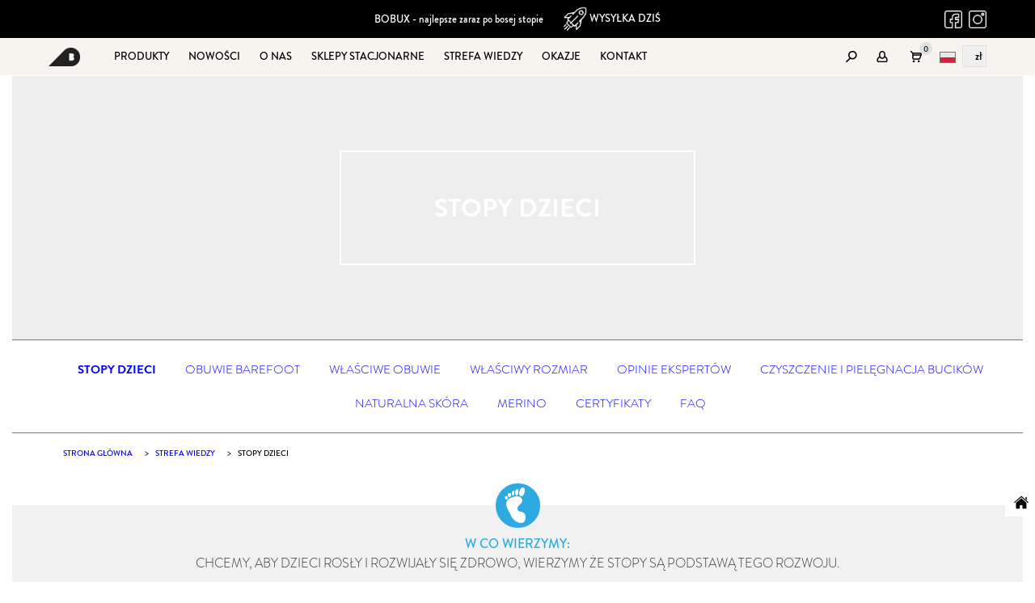

--- FILE ---
content_type: text/html; charset=UTF-8
request_url: https://bobuxpolska.pl/strefa-wiedzy/stopy-dzieci
body_size: 118003
content:
<!DOCTYPE html>
<html lang="pl">
    <head>        
        <meta charset="UTF-8">
        <meta name="viewport" content="width=device-width user-scalable=yes, initial-scale=1.0, minimum-scale=1.0, maximum-scale=2">
        
        <title>Stopy dzieci | Strefa wiedzy Bobux </title>
		<meta name='description' content='Przez pierwsze siedem lat życia, stopy dziecka ulegają ogromnym przemianom. Sprawdź więcej na ten temat! '>
		<meta name='author' content='provect.pl'>
		<meta name='keywords' content='Bobux, buty, buty dla dzieci, zdrowa stopa, zdrowe buty, buty Bobux, Bobux Polska, bosa stopa'>
		<meta name='robots' content='index, follow'>
		<!-- canonical_check_url: /strefa-wiedzy/stopy-dzieci -->
<link rel='canonical' href='https://bobuxpolska.pl/strefa-wiedzy/stopy-dzieci'>
		
                                    <meta name="google-site-verification" content="IHxAfKDxpVAcIax5ru80HeCJ6wouAaTXmGOJsOoCCmM">
        
                        <!--<link rel="preconnect" href="https://www.googletagmanager.com" crossorigin>-->
        <link rel="dns-prefetch" href="https://www.googletagmanager.com">
        <link rel="dns-prefetch" href="https://www.google-analytics.com">
        <link rel="dns-prefetch" href="https://google.com">
        <link rel="dns-prefetch" href="https://googleads.g.doubleclick.net">
        <link rel="dns-prefetch" href="https://connect.facebook.net">
        <link rel="dns-prefetch" href="https://www.facebook.com">
                <script>				var BASE_URL = '/';                var MOVE_KARTA_AFTER_POS = '3';				var SKEL_CURRENCY = 'PLN';				var SKEL_LANG = 'PL';				var SKEL_LANG_PREFIX = '' ;								var SKEL_LANG_DOMAIN_PL = 'https://bobuxpolska.pl/';
var SKEL_LANG_DOMAIN_DE = 'https://bobuxpolska.pl/';
var SKEL_LANG_DOMAIN_EN = 'https://bobuxpolska.pl/';
var SKEL_LANG_DOMAIN_RO = 'https://bobuxpolska.pl/';
var SKEL_LANG_DOMAIN_HU = 'https://bobuxshoes.hu/';
var SKEL_LANG_DOMAIN_SK = 'https://bobux.sk/';
var SKEL_LANG_DOMAIN_CZ = 'https://bobux.cz/';
                var IMOJE_TWISTO_PK = 'live_pk_cu3u9ynipc5gkc7fhzrigpu3bsyoy0u0f1snodxusgfdft3qds';                var DEFAULT_TEMPLATE = 'bobux';                window.csrf = { csrf_token: 'c7c8e074ef9f88b4ad27cc155ab43b1b6fb30485c2b7f96ced77c5c822d2e596' };
                var SKEL_USER_GROUP='not used';
			</script>
        <!--- og metatags -->
                
                <meta property="og:image" content="https://bobuxpolska.pl/files/images/ogimage_bobux.jpg">
        <!--<meta property="og:image:width" content="700" >
        <meta property="og:image:height" content="700">-->
        <meta property="og:type" content="website">
        <meta property="og:url" content="https://bobuxpolska.pl/strefa-wiedzy/stopy-dzieci">
        <meta property="og:title" content="Stopy dzieci | Strefa wiedzy Bobux ">
        <meta property="og:site_name" content="Stopy dzieci | Strefa wiedzy Bobux ">
        <meta property="og:description" content="Przez pierwsze siedem lat życia, stopy dziecka ulegają ogromnym przemianom. Sprawdź więcej na ten temat!  ">
        
        <link rel="preload" as="image" href="/templates/bobux/img/bobux.png" type="image/png">
        <link rel="preload" as="image" href="/templates/bobux/img/icons-sprite.png" type="image/png">
        <link rel="preload" as="image" href="/templates/bobux/img/PL_flag.png" type="image/png">
        <link rel="preload" as="image" href="/templates/bobux/img/shipping24-icon.svg" type="image/svg+xml" media="(min-width: 578px)">
        <link rel="preload" as="image" href="/templates/bobux/img/series/indoor_kapcie.svg" type="image/svg+xml">
        <link rel="preload" as="image" href="/templates/bobux/img/series/xplorer_dziecko.svg" type="image/svg+xml">
        <link rel="preload" as="image" href="/templates/bobux/img/series/step_up_dziecko.svg" type="image/svg+xml" media="(min-width: 768px)">
        <link rel="preload" as="image" href="/templates/bobux/img/series/iwalk_dziecko.svg" type="image/svg+xml" media="(min-width: 1200px)">
        <link rel="preload" as="image" href="/templates/bobux/img/series/kid+_dziecko.svg" type="image/svg+xml" media="(min-width: 1200px)">

        <style>
            #cart-messages { z-index: 2; position: relative;}
                                    /*!
 * Bootstrap  v5.2.3 (https://getbootstrap.com/)
 * Copyright 2011-2022 The Bootstrap Authors
 * Copyright 2011-2022 Twitter, Inc.
 * Licensed under MIT (https://github.com/twbs/bootstrap/blob/main/LICENSE)
 */:root{--bs-blue:#0d6efd;--bs-indigo:#6610f2;--bs-purple:#6f42c1;--bs-pink:#d63384;--bs-red:#dc3545;--bs-orange:#fd7e14;--bs-yellow:#ffc107;--bs-green:#198754;--bs-teal:#20c997;--bs-cyan:#0dcaf0;--bs-black:#000;--bs-white:#fff;--bs-gray:#6c757d;--bs-gray-dark:#343a40;--bs-gray-100:#f8f9fa;--bs-gray-200:#e9ecef;--bs-gray-300:#dee2e6;--bs-gray-400:#ced4da;--bs-gray-500:#adb5bd;--bs-gray-600:#6c757d;--bs-gray-700:#495057;--bs-gray-800:#343a40;--bs-gray-900:#212529;--bs-primary:#0d6efd;--bs-secondary:#6c757d;--bs-success:#198754;--bs-info:#0dcaf0;--bs-warning:#ffc107;--bs-danger:#dc3545;--bs-light:#f8f9fa;--bs-dark:#212529;--bs-primary-rgb:13,110,253;--bs-secondary-rgb:108,117,125;--bs-success-rgb:25,135,84;--bs-info-rgb:13,202,240;--bs-warning-rgb:255,193,7;--bs-danger-rgb:220,53,69;--bs-light-rgb:248,249,250;--bs-dark-rgb:33,37,41;--bs-white-rgb:255,255,255;--bs-black-rgb:0,0,0;--bs-body-color-rgb:33,37,41;--bs-body-bg-rgb:255,255,255;--bs-font-sans-serif:system-ui,-apple-system,"Segoe UI",Roboto,"Helvetica Neue","Noto Sans","Liberation Sans",Arial,sans-serif,"Apple Color Emoji","Segoe UI Emoji","Segoe UI Symbol","Noto Color Emoji";--bs-font-monospace:SFMono-Regular,Menlo,Monaco,Consolas,"Liberation Mono","Courier New",monospace;--bs-gradient:linear-gradient(180deg, rgba(255, 255, 255, 0.15), rgba(255, 255, 255, 0));--bs-body-font-family:var(--bs-font-sans-serif);--bs-body-font-size:1rem;--bs-body-font-weight:400;--bs-body-line-height:1.5;--bs-body-color:#212529;--bs-body-bg:#fff;--bs-border-width:1px;--bs-border-style:solid;--bs-border-color:#dee2e6;--bs-border-color-translucent:rgba(0, 0, 0, 0.175);--bs-border-radius:0.375rem;--bs-border-radius-sm:0.25rem;--bs-border-radius-lg:0.5rem;--bs-border-radius-xl:1rem;--bs-border-radius-2xl:2rem;--bs-border-radius-pill:50rem;--bs-link-color:#0d6efd;--bs-link-hover-color:#0a58ca;--bs-code-color:#d63384;--bs-highlight-bg:#fff3cd}*,::after,::before{box-sizing:border-box}@media (prefers-reduced-motion:no-preference){:root{scroll-behavior:smooth}}body{margin:0;font-family:var(--bs-body-font-family);font-size:var(--bs-body-font-size);font-weight:var(--bs-body-font-weight);line-height:var(--bs-body-line-height);color:var(--bs-body-color);text-align:var(--bs-body-text-align);background-color:var(--bs-body-bg);-webkit-text-size-adjust:100%;-webkit-tap-highlight-color:transparent}hr{margin:1rem 0;color:inherit;border:0;border-top:1px solid;opacity:.25}.h1,.h2,.h3,.h4,.h5,.h6,h1,h2,h3,h4,h5,h6{margin-top:0;margin-bottom:.5rem;font-weight:500;line-height:1.2}.h1,h1{font-size:calc(1.375rem + 1.5vw)}@media (min-width:1200px){.h1,h1{font-size:2.5rem}}.h2,h2{font-size:calc(1.325rem + .9vw)}@media (min-width:1200px){.h2,h2{font-size:2rem}}.h3,h3{font-size:calc(1.3rem + .6vw)}@media (min-width:1200px){.h3,h3{font-size:1.75rem}}.h4,h4{font-size:calc(1.275rem + .3vw)}@media (min-width:1200px){.h4,h4{font-size:1.5rem}}.h5,h5{font-size:1.25rem}.h6,h6{font-size:1rem}p{margin-top:0;margin-bottom:1rem}abbr[title]{-webkit-text-decoration:underline dotted;text-decoration:underline dotted;cursor:help;-webkit-text-decoration-skip-ink:none;text-decoration-skip-ink:none}address{margin-bottom:1rem;font-style:normal;line-height:inherit}ol,ul{padding-left:2rem}dl,ol,ul{margin-top:0;margin-bottom:1rem}ol ol,ol ul,ul ol,ul ul{margin-bottom:0}dt{font-weight:700}dd{margin-bottom:.5rem;margin-left:0}blockquote{margin:0 0 1rem}b,strong{font-weight:bolder}.small,small{font-size:.875em}.mark,mark{padding:.1875em;background-color:var(--bs-highlight-bg)}sub,sup{position:relative;font-size:.75em;line-height:0;vertical-align:baseline}sub{bottom:-.25em}sup{top:-.5em}a{color:var(--bs-link-color);text-decoration:underline}a:hover{color:var(--bs-link-hover-color)}a:not([href]):not([class]),a:not([href]):not([class]):hover{color:inherit;text-decoration:none}code,kbd,pre,samp{font-family:var(--bs-font-monospace);font-size:1em}pre{display:block;margin-top:0;margin-bottom:1rem;overflow:auto;font-size:.875em}pre code{font-size:inherit;color:inherit;word-break:normal}code{font-size:.875em;color:var(--bs-code-color);word-wrap:break-word}a>code{color:inherit}kbd{padding:.1875rem .375rem;font-size:.875em;color:var(--bs-body-bg);background-color:var(--bs-body-color);border-radius:.25rem}kbd kbd{padding:0;font-size:1em}figure{margin:0 0 1rem}img,svg{vertical-align:middle}table{caption-side:bottom;border-collapse:collapse}caption{padding-top:.5rem;padding-bottom:.5rem;color:#6c757d;text-align:left}th{text-align:inherit;text-align:-webkit-match-parent}tbody,td,tfoot,th,thead,tr{border-color:inherit;border-style:solid;border-width:0}label{display:inline-block}button{border-radius:0}button:focus:not(:focus-visible){outline:0}button,input,optgroup,select,textarea{margin:0;font-family:inherit;font-size:inherit;line-height:inherit}button,select{text-transform:none}[role=button]{cursor:pointer}select{word-wrap:normal}select:disabled{opacity:1}[list]:not([type=date]):not([type=datetime-local]):not([type=month]):not([type=week]):not([type=time])::-webkit-calendar-picker-indicator{display:none!important}[type=button],[type=reset],[type=submit],button{-webkit-appearance:button}[type=button]:not(:disabled),[type=reset]:not(:disabled),[type=submit]:not(:disabled),button:not(:disabled){cursor:pointer}::-moz-focus-inner{padding:0;border-style:none}textarea{resize:vertical}fieldset{min-width:0;padding:0;margin:0;border:0}legend{float:left;width:100%;padding:0;margin-bottom:.5rem;font-size:calc(1.275rem + .3vw);line-height:inherit}@media (min-width:1200px){legend{font-size:1.5rem}}legend+*{clear:left}::-webkit-datetime-edit-day-field,::-webkit-datetime-edit-fields-wrapper,::-webkit-datetime-edit-hour-field,::-webkit-datetime-edit-minute,::-webkit-datetime-edit-month-field,::-webkit-datetime-edit-text,::-webkit-datetime-edit-year-field{padding:0}::-webkit-inner-spin-button{height:auto}[type=search]{outline-offset:-2px;-webkit-appearance:textfield}::-webkit-search-decoration{-webkit-appearance:none}::-webkit-color-swatch-wrapper{padding:0}::-webkit-file-upload-button{font:inherit;-webkit-appearance:button}::file-selector-button{font:inherit;-webkit-appearance:button}output{display:inline-block}iframe{border:0}summary{display:list-item;cursor:pointer}progress{vertical-align:baseline}[hidden]{display:none!important}.lead{font-size:1.25rem;font-weight:300}.display-1{font-size:calc(1.625rem + 4.5vw);font-weight:300;line-height:1.2}@media (min-width:1200px){.display-1{font-size:5rem}}.display-2{font-size:calc(1.575rem + 3.9vw);font-weight:300;line-height:1.2}@media (min-width:1200px){.display-2{font-size:4.5rem}}.display-3{font-size:calc(1.525rem + 3.3vw);font-weight:300;line-height:1.2}@media (min-width:1200px){.display-3{font-size:4rem}}.display-4{font-size:calc(1.475rem + 2.7vw);font-weight:300;line-height:1.2}@media (min-width:1200px){.display-4{font-size:3.5rem}}.display-5{font-size:calc(1.425rem + 2.1vw);font-weight:300;line-height:1.2}@media (min-width:1200px){.display-5{font-size:3rem}}.display-6{font-size:calc(1.375rem + 1.5vw);font-weight:300;line-height:1.2}@media (min-width:1200px){.display-6{font-size:2.5rem}}.list-unstyled{padding-left:0;list-style:none}.list-inline{padding-left:0;list-style:none}.list-inline-item{display:inline-block}.list-inline-item:not(:last-child){margin-right:.5rem}.initialism{font-size:.875em;text-transform:uppercase}.blockquote{margin-bottom:1rem;font-size:1.25rem}.blockquote>:last-child{margin-bottom:0}.blockquote-footer{margin-top:-1rem;margin-bottom:1rem;font-size:.875em;color:#6c757d}.blockquote-footer::before{content:"— "}.img-fluid{max-width:100%;height:auto}.img-thumbnail{padding:.25rem;background-color:#fff;border:1px solid var(--bs-border-color);border-radius:.375rem;max-width:100%;height:auto}.figure{display:inline-block}.figure-img{margin-bottom:.5rem;line-height:1}.figure-caption{font-size:.875em;color:#6c757d}.container,.container-fluid,.container-lg,.container-md,.container-sm,.container-xl,.container-xxl{--bs-gutter-x:1.5rem;--bs-gutter-y:0;width:100%;padding-right:calc(var(--bs-gutter-x) * .5);padding-left:calc(var(--bs-gutter-x) * .5);margin-right:auto;margin-left:auto}@media (min-width:576px){.container,.container-sm{max-width:540px}}@media (min-width:768px){.container,.container-md,.container-sm{max-width:720px}}@media (min-width:992px){.container,.container-lg,.container-md,.container-sm{max-width:960px}}@media (min-width:1200px){.container,.container-lg,.container-md,.container-sm,.container-xl{max-width:1140px}}@media (min-width:1400px){.container,.container-lg,.container-md,.container-sm,.container-xl,.container-xxl{max-width:1320px}}.row{--bs-gutter-x:1.5rem;--bs-gutter-y:0;display:flex;flex-wrap:wrap;margin-top:calc(-1 * var(--bs-gutter-y));margin-right:calc(-.5 * var(--bs-gutter-x));margin-left:calc(-.5 * var(--bs-gutter-x))}.row>*{flex-shrink:0;width:100%;max-width:100%;padding-right:calc(var(--bs-gutter-x) * .5);padding-left:calc(var(--bs-gutter-x) * .5);margin-top:var(--bs-gutter-y)}.col{flex:1 0 0%}.row-cols-auto>*{flex:0 0 auto;width:auto}.row-cols-1>*{flex:0 0 auto;width:100%}.row-cols-2>*{flex:0 0 auto;width:50%}.row-cols-3>*{flex:0 0 auto;width:33.3333333333%}.row-cols-4>*{flex:0 0 auto;width:25%}.row-cols-5>*{flex:0 0 auto;width:20%}.row-cols-6>*{flex:0 0 auto;width:16.6666666667%}.col-auto{flex:0 0 auto;width:auto}.col-1{flex:0 0 auto;width:8.33333333%}.col-2{flex:0 0 auto;width:16.66666667%}.col-3{flex:0 0 auto;width:25%}.col-4{flex:0 0 auto;width:33.33333333%}.col-5{flex:0 0 auto;width:41.66666667%}.col-6{flex:0 0 auto;width:50%}.col-7{flex:0 0 auto;width:58.33333333%}.col-8{flex:0 0 auto;width:66.66666667%}.col-9{flex:0 0 auto;width:75%}.col-10{flex:0 0 auto;width:83.33333333%}.col-11{flex:0 0 auto;width:91.66666667%}.col-12{flex:0 0 auto;width:100%}.offset-1{margin-left:8.33333333%}.offset-2{margin-left:16.66666667%}.offset-3{margin-left:25%}.offset-4{margin-left:33.33333333%}.offset-5{margin-left:41.66666667%}.offset-6{margin-left:50%}.offset-7{margin-left:58.33333333%}.offset-8{margin-left:66.66666667%}.offset-9{margin-left:75%}.offset-10{margin-left:83.33333333%}.offset-11{margin-left:91.66666667%}.g-0,.gx-0{--bs-gutter-x:0}.g-0,.gy-0{--bs-gutter-y:0}.g-1,.gx-1{--bs-gutter-x:0.25rem}.g-1,.gy-1{--bs-gutter-y:0.25rem}.g-2,.gx-2{--bs-gutter-x:0.5rem}.g-2,.gy-2{--bs-gutter-y:0.5rem}.g-3,.gx-3{--bs-gutter-x:1rem}.g-3,.gy-3{--bs-gutter-y:1rem}.g-4,.gx-4{--bs-gutter-x:1.5rem}.g-4,.gy-4{--bs-gutter-y:1.5rem}.g-5,.gx-5{--bs-gutter-x:3rem}.g-5,.gy-5{--bs-gutter-y:3rem}@media (min-width:576px){.col-sm{flex:1 0 0%}.row-cols-sm-auto>*{flex:0 0 auto;width:auto}.row-cols-sm-1>*{flex:0 0 auto;width:100%}.row-cols-sm-2>*{flex:0 0 auto;width:50%}.row-cols-sm-3>*{flex:0 0 auto;width:33.3333333333%}.row-cols-sm-4>*{flex:0 0 auto;width:25%}.row-cols-sm-5>*{flex:0 0 auto;width:20%}.row-cols-sm-6>*{flex:0 0 auto;width:16.6666666667%}.col-sm-auto{flex:0 0 auto;width:auto}.col-sm-1{flex:0 0 auto;width:8.33333333%}.col-sm-2{flex:0 0 auto;width:16.66666667%}.col-sm-3{flex:0 0 auto;width:25%}.col-sm-4{flex:0 0 auto;width:33.33333333%}.col-sm-5{flex:0 0 auto;width:41.66666667%}.col-sm-6{flex:0 0 auto;width:50%}.col-sm-7{flex:0 0 auto;width:58.33333333%}.col-sm-8{flex:0 0 auto;width:66.66666667%}.col-sm-9{flex:0 0 auto;width:75%}.col-sm-10{flex:0 0 auto;width:83.33333333%}.col-sm-11{flex:0 0 auto;width:91.66666667%}.col-sm-12{flex:0 0 auto;width:100%}.offset-sm-0{margin-left:0}.offset-sm-1{margin-left:8.33333333%}.offset-sm-2{margin-left:16.66666667%}.offset-sm-3{margin-left:25%}.offset-sm-4{margin-left:33.33333333%}.offset-sm-5{margin-left:41.66666667%}.offset-sm-6{margin-left:50%}.offset-sm-7{margin-left:58.33333333%}.offset-sm-8{margin-left:66.66666667%}.offset-sm-9{margin-left:75%}.offset-sm-10{margin-left:83.33333333%}.offset-sm-11{margin-left:91.66666667%}.g-sm-0,.gx-sm-0{--bs-gutter-x:0}.g-sm-0,.gy-sm-0{--bs-gutter-y:0}.g-sm-1,.gx-sm-1{--bs-gutter-x:0.25rem}.g-sm-1,.gy-sm-1{--bs-gutter-y:0.25rem}.g-sm-2,.gx-sm-2{--bs-gutter-x:0.5rem}.g-sm-2,.gy-sm-2{--bs-gutter-y:0.5rem}.g-sm-3,.gx-sm-3{--bs-gutter-x:1rem}.g-sm-3,.gy-sm-3{--bs-gutter-y:1rem}.g-sm-4,.gx-sm-4{--bs-gutter-x:1.5rem}.g-sm-4,.gy-sm-4{--bs-gutter-y:1.5rem}.g-sm-5,.gx-sm-5{--bs-gutter-x:3rem}.g-sm-5,.gy-sm-5{--bs-gutter-y:3rem}}@media (min-width:768px){.col-md{flex:1 0 0%}.row-cols-md-auto>*{flex:0 0 auto;width:auto}.row-cols-md-1>*{flex:0 0 auto;width:100%}.row-cols-md-2>*{flex:0 0 auto;width:50%}.row-cols-md-3>*{flex:0 0 auto;width:33.3333333333%}.row-cols-md-4>*{flex:0 0 auto;width:25%}.row-cols-md-5>*{flex:0 0 auto;width:20%}.row-cols-md-6>*{flex:0 0 auto;width:16.6666666667%}.col-md-auto{flex:0 0 auto;width:auto}.col-md-1{flex:0 0 auto;width:8.33333333%}.col-md-2{flex:0 0 auto;width:16.66666667%}.col-md-3{flex:0 0 auto;width:25%}.col-md-4{flex:0 0 auto;width:33.33333333%}.col-md-5{flex:0 0 auto;width:41.66666667%}.col-md-6{flex:0 0 auto;width:50%}.col-md-7{flex:0 0 auto;width:58.33333333%}.col-md-8{flex:0 0 auto;width:66.66666667%}.col-md-9{flex:0 0 auto;width:75%}.col-md-10{flex:0 0 auto;width:83.33333333%}.col-md-11{flex:0 0 auto;width:91.66666667%}.col-md-12{flex:0 0 auto;width:100%}.offset-md-0{margin-left:0}.offset-md-1{margin-left:8.33333333%}.offset-md-2{margin-left:16.66666667%}.offset-md-3{margin-left:25%}.offset-md-4{margin-left:33.33333333%}.offset-md-5{margin-left:41.66666667%}.offset-md-6{margin-left:50%}.offset-md-7{margin-left:58.33333333%}.offset-md-8{margin-left:66.66666667%}.offset-md-9{margin-left:75%}.offset-md-10{margin-left:83.33333333%}.offset-md-11{margin-left:91.66666667%}.g-md-0,.gx-md-0{--bs-gutter-x:0}.g-md-0,.gy-md-0{--bs-gutter-y:0}.g-md-1,.gx-md-1{--bs-gutter-x:0.25rem}.g-md-1,.gy-md-1{--bs-gutter-y:0.25rem}.g-md-2,.gx-md-2{--bs-gutter-x:0.5rem}.g-md-2,.gy-md-2{--bs-gutter-y:0.5rem}.g-md-3,.gx-md-3{--bs-gutter-x:1rem}.g-md-3,.gy-md-3{--bs-gutter-y:1rem}.g-md-4,.gx-md-4{--bs-gutter-x:1.5rem}.g-md-4,.gy-md-4{--bs-gutter-y:1.5rem}.g-md-5,.gx-md-5{--bs-gutter-x:3rem}.g-md-5,.gy-md-5{--bs-gutter-y:3rem}}@media (min-width:992px){.col-lg{flex:1 0 0%}.row-cols-lg-auto>*{flex:0 0 auto;width:auto}.row-cols-lg-1>*{flex:0 0 auto;width:100%}.row-cols-lg-2>*{flex:0 0 auto;width:50%}.row-cols-lg-3>*{flex:0 0 auto;width:33.3333333333%}.row-cols-lg-4>*{flex:0 0 auto;width:25%}.row-cols-lg-5>*{flex:0 0 auto;width:20%}.row-cols-lg-6>*{flex:0 0 auto;width:16.6666666667%}.col-lg-auto{flex:0 0 auto;width:auto}.col-lg-1{flex:0 0 auto;width:8.33333333%}.col-lg-2{flex:0 0 auto;width:16.66666667%}.col-lg-3{flex:0 0 auto;width:25%}.col-lg-4{flex:0 0 auto;width:33.33333333%}.col-lg-5{flex:0 0 auto;width:41.66666667%}.col-lg-6{flex:0 0 auto;width:50%}.col-lg-7{flex:0 0 auto;width:58.33333333%}.col-lg-8{flex:0 0 auto;width:66.66666667%}.col-lg-9{flex:0 0 auto;width:75%}.col-lg-10{flex:0 0 auto;width:83.33333333%}.col-lg-11{flex:0 0 auto;width:91.66666667%}.col-lg-12{flex:0 0 auto;width:100%}.offset-lg-0{margin-left:0}.offset-lg-1{margin-left:8.33333333%}.offset-lg-2{margin-left:16.66666667%}.offset-lg-3{margin-left:25%}.offset-lg-4{margin-left:33.33333333%}.offset-lg-5{margin-left:41.66666667%}.offset-lg-6{margin-left:50%}.offset-lg-7{margin-left:58.33333333%}.offset-lg-8{margin-left:66.66666667%}.offset-lg-9{margin-left:75%}.offset-lg-10{margin-left:83.33333333%}.offset-lg-11{margin-left:91.66666667%}.g-lg-0,.gx-lg-0{--bs-gutter-x:0}.g-lg-0,.gy-lg-0{--bs-gutter-y:0}.g-lg-1,.gx-lg-1{--bs-gutter-x:0.25rem}.g-lg-1,.gy-lg-1{--bs-gutter-y:0.25rem}.g-lg-2,.gx-lg-2{--bs-gutter-x:0.5rem}.g-lg-2,.gy-lg-2{--bs-gutter-y:0.5rem}.g-lg-3,.gx-lg-3{--bs-gutter-x:1rem}.g-lg-3,.gy-lg-3{--bs-gutter-y:1rem}.g-lg-4,.gx-lg-4{--bs-gutter-x:1.5rem}.g-lg-4,.gy-lg-4{--bs-gutter-y:1.5rem}.g-lg-5,.gx-lg-5{--bs-gutter-x:3rem}.g-lg-5,.gy-lg-5{--bs-gutter-y:3rem}}@media (min-width:1200px){.col-xl{flex:1 0 0%}.row-cols-xl-auto>*{flex:0 0 auto;width:auto}.row-cols-xl-1>*{flex:0 0 auto;width:100%}.row-cols-xl-2>*{flex:0 0 auto;width:50%}.row-cols-xl-3>*{flex:0 0 auto;width:33.3333333333%}.row-cols-xl-4>*{flex:0 0 auto;width:25%}.row-cols-xl-5>*{flex:0 0 auto;width:20%}.row-cols-xl-6>*{flex:0 0 auto;width:16.6666666667%}.col-xl-auto{flex:0 0 auto;width:auto}.col-xl-1{flex:0 0 auto;width:8.33333333%}.col-xl-2{flex:0 0 auto;width:16.66666667%}.col-xl-3{flex:0 0 auto;width:25%}.col-xl-4{flex:0 0 auto;width:33.33333333%}.col-xl-5{flex:0 0 auto;width:41.66666667%}.col-xl-6{flex:0 0 auto;width:50%}.col-xl-7{flex:0 0 auto;width:58.33333333%}.col-xl-8{flex:0 0 auto;width:66.66666667%}.col-xl-9{flex:0 0 auto;width:75%}.col-xl-10{flex:0 0 auto;width:83.33333333%}.col-xl-11{flex:0 0 auto;width:91.66666667%}.col-xl-12{flex:0 0 auto;width:100%}.offset-xl-0{margin-left:0}.offset-xl-1{margin-left:8.33333333%}.offset-xl-2{margin-left:16.66666667%}.offset-xl-3{margin-left:25%}.offset-xl-4{margin-left:33.33333333%}.offset-xl-5{margin-left:41.66666667%}.offset-xl-6{margin-left:50%}.offset-xl-7{margin-left:58.33333333%}.offset-xl-8{margin-left:66.66666667%}.offset-xl-9{margin-left:75%}.offset-xl-10{margin-left:83.33333333%}.offset-xl-11{margin-left:91.66666667%}.g-xl-0,.gx-xl-0{--bs-gutter-x:0}.g-xl-0,.gy-xl-0{--bs-gutter-y:0}.g-xl-1,.gx-xl-1{--bs-gutter-x:0.25rem}.g-xl-1,.gy-xl-1{--bs-gutter-y:0.25rem}.g-xl-2,.gx-xl-2{--bs-gutter-x:0.5rem}.g-xl-2,.gy-xl-2{--bs-gutter-y:0.5rem}.g-xl-3,.gx-xl-3{--bs-gutter-x:1rem}.g-xl-3,.gy-xl-3{--bs-gutter-y:1rem}.g-xl-4,.gx-xl-4{--bs-gutter-x:1.5rem}.g-xl-4,.gy-xl-4{--bs-gutter-y:1.5rem}.g-xl-5,.gx-xl-5{--bs-gutter-x:3rem}.g-xl-5,.gy-xl-5{--bs-gutter-y:3rem}}@media (min-width:1400px){.col-xxl{flex:1 0 0%}.row-cols-xxl-auto>*{flex:0 0 auto;width:auto}.row-cols-xxl-1>*{flex:0 0 auto;width:100%}.row-cols-xxl-2>*{flex:0 0 auto;width:50%}.row-cols-xxl-3>*{flex:0 0 auto;width:33.3333333333%}.row-cols-xxl-4>*{flex:0 0 auto;width:25%}.row-cols-xxl-5>*{flex:0 0 auto;width:20%}.row-cols-xxl-6>*{flex:0 0 auto;width:16.6666666667%}.col-xxl-auto{flex:0 0 auto;width:auto}.col-xxl-1{flex:0 0 auto;width:8.33333333%}.col-xxl-2{flex:0 0 auto;width:16.66666667%}.col-xxl-3{flex:0 0 auto;width:25%}.col-xxl-4{flex:0 0 auto;width:33.33333333%}.col-xxl-5{flex:0 0 auto;width:41.66666667%}.col-xxl-6{flex:0 0 auto;width:50%}.col-xxl-7{flex:0 0 auto;width:58.33333333%}.col-xxl-8{flex:0 0 auto;width:66.66666667%}.col-xxl-9{flex:0 0 auto;width:75%}.col-xxl-10{flex:0 0 auto;width:83.33333333%}.col-xxl-11{flex:0 0 auto;width:91.66666667%}.col-xxl-12{flex:0 0 auto;width:100%}.offset-xxl-0{margin-left:0}.offset-xxl-1{margin-left:8.33333333%}.offset-xxl-2{margin-left:16.66666667%}.offset-xxl-3{margin-left:25%}.offset-xxl-4{margin-left:33.33333333%}.offset-xxl-5{margin-left:41.66666667%}.offset-xxl-6{margin-left:50%}.offset-xxl-7{margin-left:58.33333333%}.offset-xxl-8{margin-left:66.66666667%}.offset-xxl-9{margin-left:75%}.offset-xxl-10{margin-left:83.33333333%}.offset-xxl-11{margin-left:91.66666667%}.g-xxl-0,.gx-xxl-0{--bs-gutter-x:0}.g-xxl-0,.gy-xxl-0{--bs-gutter-y:0}.g-xxl-1,.gx-xxl-1{--bs-gutter-x:0.25rem}.g-xxl-1,.gy-xxl-1{--bs-gutter-y:0.25rem}.g-xxl-2,.gx-xxl-2{--bs-gutter-x:0.5rem}.g-xxl-2,.gy-xxl-2{--bs-gutter-y:0.5rem}.g-xxl-3,.gx-xxl-3{--bs-gutter-x:1rem}.g-xxl-3,.gy-xxl-3{--bs-gutter-y:1rem}.g-xxl-4,.gx-xxl-4{--bs-gutter-x:1.5rem}.g-xxl-4,.gy-xxl-4{--bs-gutter-y:1.5rem}.g-xxl-5,.gx-xxl-5{--bs-gutter-x:3rem}.g-xxl-5,.gy-xxl-5{--bs-gutter-y:3rem}}.table{--bs-table-color:var(--bs-body-color);--bs-table-bg:transparent;--bs-table-border-color:var(--bs-border-color);--bs-table-accent-bg:transparent;--bs-table-striped-color:var(--bs-body-color);--bs-table-striped-bg:rgba(0, 0, 0, 0.05);--bs-table-active-color:var(--bs-body-color);--bs-table-active-bg:rgba(0, 0, 0, 0.1);--bs-table-hover-color:var(--bs-body-color);--bs-table-hover-bg:rgba(0, 0, 0, 0.075);width:100%;margin-bottom:1rem;color:var(--bs-table-color);vertical-align:top;border-color:var(--bs-table-border-color)}.table>:not(caption)>*>*{padding:.5rem .5rem;background-color:var(--bs-table-bg);border-bottom-width:1px;box-shadow:inset 0 0 0 9999px var(--bs-table-accent-bg)}.table>tbody{vertical-align:inherit}.table>thead{vertical-align:bottom}.table-group-divider{border-top:2px solid currentcolor}.caption-top{caption-side:top}.table-sm>:not(caption)>*>*{padding:.25rem .25rem}.table-bordered>:not(caption)>*{border-width:1px 0}.table-bordered>:not(caption)>*>*{border-width:0 1px}.table-borderless>:not(caption)>*>*{border-bottom-width:0}.table-borderless>:not(:first-child){border-top-width:0}.table-striped>tbody>tr:nth-of-type(odd)>*{--bs-table-accent-bg:var(--bs-table-striped-bg);color:var(--bs-table-striped-color)}.table-striped-columns>:not(caption)>tr>:nth-child(2n){--bs-table-accent-bg:var(--bs-table-striped-bg);color:var(--bs-table-striped-color)}.table-active{--bs-table-accent-bg:var(--bs-table-active-bg);color:var(--bs-table-active-color)}.table-hover>tbody>tr:hover>*{--bs-table-accent-bg:var(--bs-table-hover-bg);color:var(--bs-table-hover-color)}.table-primary{--bs-table-color:#000;--bs-table-bg:#cfe2ff;--bs-table-border-color:#bacbe6;--bs-table-striped-bg:#c5d7f2;--bs-table-striped-color:#000;--bs-table-active-bg:#bacbe6;--bs-table-active-color:#000;--bs-table-hover-bg:#bfd1ec;--bs-table-hover-color:#000;color:var(--bs-table-color);border-color:var(--bs-table-border-color)}.table-secondary{--bs-table-color:#000;--bs-table-bg:#e2e3e5;--bs-table-border-color:#cbccce;--bs-table-striped-bg:#d7d8da;--bs-table-striped-color:#000;--bs-table-active-bg:#cbccce;--bs-table-active-color:#000;--bs-table-hover-bg:#d1d2d4;--bs-table-hover-color:#000;color:var(--bs-table-color);border-color:var(--bs-table-border-color)}.table-success{--bs-table-color:#000;--bs-table-bg:#d1e7dd;--bs-table-border-color:#bcd0c7;--bs-table-striped-bg:#c7dbd2;--bs-table-striped-color:#000;--bs-table-active-bg:#bcd0c7;--bs-table-active-color:#000;--bs-table-hover-bg:#c1d6cc;--bs-table-hover-color:#000;color:var(--bs-table-color);border-color:var(--bs-table-border-color)}.table-info{--bs-table-color:#000;--bs-table-bg:#cff4fc;--bs-table-border-color:#badce3;--bs-table-striped-bg:#c5e8ef;--bs-table-striped-color:#000;--bs-table-active-bg:#badce3;--bs-table-active-color:#000;--bs-table-hover-bg:#bfe2e9;--bs-table-hover-color:#000;color:var(--bs-table-color);border-color:var(--bs-table-border-color)}.table-warning{--bs-table-color:#000;--bs-table-bg:#fff3cd;--bs-table-border-color:#e6dbb9;--bs-table-striped-bg:#f2e7c3;--bs-table-striped-color:#000;--bs-table-active-bg:#e6dbb9;--bs-table-active-color:#000;--bs-table-hover-bg:#ece1be;--bs-table-hover-color:#000;color:var(--bs-table-color);border-color:var(--bs-table-border-color)}.table-danger{--bs-table-color:#000;--bs-table-bg:#f8d7da;--bs-table-border-color:#dfc2c4;--bs-table-striped-bg:#eccccf;--bs-table-striped-color:#000;--bs-table-active-bg:#dfc2c4;--bs-table-active-color:#000;--bs-table-hover-bg:#e5c7ca;--bs-table-hover-color:#000;color:var(--bs-table-color);border-color:var(--bs-table-border-color)}.table-light{--bs-table-color:#000;--bs-table-bg:#f8f9fa;--bs-table-border-color:#dfe0e1;--bs-table-striped-bg:#ecedee;--bs-table-striped-color:#000;--bs-table-active-bg:#dfe0e1;--bs-table-active-color:#000;--bs-table-hover-bg:#e5e6e7;--bs-table-hover-color:#000;color:var(--bs-table-color);border-color:var(--bs-table-border-color)}.table-dark{--bs-table-color:#fff;--bs-table-bg:#212529;--bs-table-border-color:#373b3e;--bs-table-striped-bg:#2c3034;--bs-table-striped-color:#fff;--bs-table-active-bg:#373b3e;--bs-table-active-color:#fff;--bs-table-hover-bg:#323539;--bs-table-hover-color:#fff;color:var(--bs-table-color);border-color:var(--bs-table-border-color)}.table-responsive{overflow-x:auto;-webkit-overflow-scrolling:touch}@media (max-width:575.98px){.table-responsive-sm{overflow-x:auto;-webkit-overflow-scrolling:touch}}@media (max-width:767.98px){.table-responsive-md{overflow-x:auto;-webkit-overflow-scrolling:touch}}@media (max-width:991.98px){.table-responsive-lg{overflow-x:auto;-webkit-overflow-scrolling:touch}}@media (max-width:1199.98px){.table-responsive-xl{overflow-x:auto;-webkit-overflow-scrolling:touch}}@media (max-width:1399.98px){.table-responsive-xxl{overflow-x:auto;-webkit-overflow-scrolling:touch}}.form-label{margin-bottom:.5rem}.col-form-label{padding-top:calc(.375rem + 1px);padding-bottom:calc(.375rem + 1px);margin-bottom:0;font-size:inherit;line-height:1.5}.col-form-label-lg{padding-top:calc(.5rem + 1px);padding-bottom:calc(.5rem + 1px);font-size:1.25rem}.col-form-label-sm{padding-top:calc(.25rem + 1px);padding-bottom:calc(.25rem + 1px);font-size:.875rem}.form-text{margin-top:.25rem;font-size:.875em;color:#6c757d}.form-control{display:block;width:100%;padding:.375rem .75rem;font-size:1rem;font-weight:400;line-height:1.5;color:#212529;background-color:#fff;background-clip:padding-box;border:1px solid #ced4da;-webkit-appearance:none;-moz-appearance:none;appearance:none;border-radius:.375rem;transition:border-color .15s ease-in-out,box-shadow .15s ease-in-out}@media (prefers-reduced-motion:reduce){.form-control{transition:none}}.form-control[type=file]{overflow:hidden}.form-control[type=file]:not(:disabled):not([readonly]){cursor:pointer}.form-control:focus{color:#212529;background-color:#fff;border-color:#86b7fe;outline:0;box-shadow:0 0 0 .25rem rgba(13,110,253,.25)}.form-control::-webkit-date-and-time-value{height:1.5em}.form-control::-moz-placeholder{color:#6c757d;opacity:1}.form-control::placeholder{color:#6c757d;opacity:1}.form-control:disabled{background-color:#e9ecef;opacity:1}.form-control::-webkit-file-upload-button{padding:.375rem .75rem;margin:-.375rem -.75rem;-webkit-margin-end:.75rem;margin-inline-end:.75rem;color:#212529;background-color:#e9ecef;pointer-events:none;border-color:inherit;border-style:solid;border-width:0;border-inline-end-width:1px;border-radius:0;-webkit-transition:color .15s ease-in-out,background-color .15s ease-in-out,border-color .15s ease-in-out,box-shadow .15s ease-in-out;transition:color .15s ease-in-out,background-color .15s ease-in-out,border-color .15s ease-in-out,box-shadow .15s ease-in-out}.form-control::file-selector-button{padding:.375rem .75rem;margin:-.375rem -.75rem;-webkit-margin-end:.75rem;margin-inline-end:.75rem;color:#212529;background-color:#e9ecef;pointer-events:none;border-color:inherit;border-style:solid;border-width:0;border-inline-end-width:1px;border-radius:0;transition:color .15s ease-in-out,background-color .15s ease-in-out,border-color .15s ease-in-out,box-shadow .15s ease-in-out}@media (prefers-reduced-motion:reduce){.form-control::-webkit-file-upload-button{-webkit-transition:none;transition:none}.form-control::file-selector-button{transition:none}}.form-control:hover:not(:disabled):not([readonly])::-webkit-file-upload-button{background-color:#dde0e3}.form-control:hover:not(:disabled):not([readonly])::file-selector-button{background-color:#dde0e3}.form-control-plaintext{display:block;width:100%;padding:.375rem 0;margin-bottom:0;line-height:1.5;color:#212529;background-color:transparent;border:solid transparent;border-width:1px 0}.form-control-plaintext:focus{outline:0}.form-control-plaintext.form-control-lg,.form-control-plaintext.form-control-sm{padding-right:0;padding-left:0}.form-control-sm{min-height:calc(1.5em + .5rem + 2px);padding:.25rem .5rem;font-size:.875rem;border-radius:.25rem}.form-control-sm::-webkit-file-upload-button{padding:.25rem .5rem;margin:-.25rem -.5rem;-webkit-margin-end:.5rem;margin-inline-end:.5rem}.form-control-sm::file-selector-button{padding:.25rem .5rem;margin:-.25rem -.5rem;-webkit-margin-end:.5rem;margin-inline-end:.5rem}.form-control-lg{min-height:calc(1.5em + 1rem + 2px);padding:.5rem 1rem;font-size:1.25rem;border-radius:.5rem}.form-control-lg::-webkit-file-upload-button{padding:.5rem 1rem;margin:-.5rem -1rem;-webkit-margin-end:1rem;margin-inline-end:1rem}.form-control-lg::file-selector-button{padding:.5rem 1rem;margin:-.5rem -1rem;-webkit-margin-end:1rem;margin-inline-end:1rem}textarea.form-control{min-height:calc(1.5em + .75rem + 2px)}textarea.form-control-sm{min-height:calc(1.5em + .5rem + 2px)}textarea.form-control-lg{min-height:calc(1.5em + 1rem + 2px)}.form-control-color{width:3rem;height:calc(1.5em + .75rem + 2px);padding:.375rem}.form-control-color:not(:disabled):not([readonly]){cursor:pointer}.form-control-color::-moz-color-swatch{border:0!important;border-radius:.375rem}.form-control-color::-webkit-color-swatch{border-radius:.375rem}.form-control-color.form-control-sm{height:calc(1.5em + .5rem + 2px)}.form-control-color.form-control-lg{height:calc(1.5em + 1rem + 2px)}.form-select{display:block;width:100%;padding:.375rem 2.25rem .375rem .75rem;-moz-padding-start:calc(0.75rem - 3px);font-size:1rem;font-weight:400;line-height:1.5;color:#212529;background-color:#fff;background-image:url("data:image/svg+xml,%3csvg xmlns='http://www.w3.org/2000/svg' viewBox='0 0 16 16'%3e%3cpath fill='none' stroke='%23343a40' stroke-linecap='round' stroke-linejoin='round' stroke-width='2' d='m2 5 6 6 6-6'/%3e%3c/svg%3e");background-repeat:no-repeat;background-position:right .75rem center;background-size:16px 12px;border:1px solid #ced4da;border-radius:.375rem;transition:border-color .15s ease-in-out,box-shadow .15s ease-in-out;-webkit-appearance:none;-moz-appearance:none;appearance:none}@media (prefers-reduced-motion:reduce){.form-select{transition:none}}.form-select:focus{border-color:#86b7fe;outline:0;box-shadow:0 0 0 .25rem rgba(13,110,253,.25)}.form-select[multiple],.form-select[size]:not([size="1"]){padding-right:.75rem;background-image:none}.form-select:disabled{background-color:#e9ecef}.form-select:-moz-focusring{color:transparent;text-shadow:0 0 0 #212529}.form-select-sm{padding-top:.25rem;padding-bottom:.25rem;padding-left:.5rem;font-size:.875rem;border-radius:.25rem}.form-select-lg{padding-top:.5rem;padding-bottom:.5rem;padding-left:1rem;font-size:1.25rem;border-radius:.5rem}.form-check{display:block;min-height:1.5rem;padding-left:1.5em;margin-bottom:.125rem}.form-check .form-check-input{float:left;margin-left:-1.5em}.form-check-reverse{padding-right:1.5em;padding-left:0;text-align:right}.form-check-reverse .form-check-input{float:right;margin-right:-1.5em;margin-left:0}.form-check-input{width:1em;height:1em;margin-top:.25em;vertical-align:top;background-color:#fff;background-repeat:no-repeat;background-position:center;background-size:contain;border:1px solid rgba(0,0,0,.25);-webkit-appearance:none;-moz-appearance:none;appearance:none;-webkit-print-color-adjust:exact;color-adjust:exact;print-color-adjust:exact}.form-check-input[type=checkbox]{border-radius:.25em}.form-check-input[type=radio]{border-radius:50%}.form-check-input:active{filter:brightness(90%)}.form-check-input:focus{border-color:#86b7fe;outline:0;box-shadow:0 0 0 .25rem rgba(13,110,253,.25)}.form-check-input:checked{background-color:#0d6efd;border-color:#0d6efd}.form-check-input:checked[type=checkbox]{background-image:url("data:image/svg+xml,%3csvg xmlns='http://www.w3.org/2000/svg' viewBox='0 0 20 20'%3e%3cpath fill='none' stroke='%23fff' stroke-linecap='round' stroke-linejoin='round' stroke-width='3' d='m6 10 3 3 6-6'/%3e%3c/svg%3e")}.form-check-input:checked[type=radio]{background-image:url("data:image/svg+xml,%3csvg xmlns='http://www.w3.org/2000/svg' viewBox='-4 -4 8 8'%3e%3ccircle r='2' fill='%23fff'/%3e%3c/svg%3e")}.form-check-input[type=checkbox]:indeterminate{background-color:#0d6efd;border-color:#0d6efd;background-image:url("data:image/svg+xml,%3csvg xmlns='http://www.w3.org/2000/svg' viewBox='0 0 20 20'%3e%3cpath fill='none' stroke='%23fff' stroke-linecap='round' stroke-linejoin='round' stroke-width='3' d='M6 10h8'/%3e%3c/svg%3e")}.form-check-input:disabled{pointer-events:none;filter:none;opacity:.5}.form-check-input:disabled~.form-check-label,.form-check-input[disabled]~.form-check-label{cursor:default;opacity:.5}.form-switch{padding-left:2.5em}.form-switch .form-check-input{width:2em;margin-left:-2.5em;background-image:url("data:image/svg+xml,%3csvg xmlns='http://www.w3.org/2000/svg' viewBox='-4 -4 8 8'%3e%3ccircle r='3' fill='rgba%280, 0, 0, 0.25%29'/%3e%3c/svg%3e");background-position:left center;border-radius:2em;transition:background-position .15s ease-in-out}@media (prefers-reduced-motion:reduce){.form-switch .form-check-input{transition:none}}.form-switch .form-check-input:focus{background-image:url("data:image/svg+xml,%3csvg xmlns='http://www.w3.org/2000/svg' viewBox='-4 -4 8 8'%3e%3ccircle r='3' fill='%2386b7fe'/%3e%3c/svg%3e")}.form-switch .form-check-input:checked{background-position:right center;background-image:url("data:image/svg+xml,%3csvg xmlns='http://www.w3.org/2000/svg' viewBox='-4 -4 8 8'%3e%3ccircle r='3' fill='%23fff'/%3e%3c/svg%3e")}.form-switch.form-check-reverse{padding-right:2.5em;padding-left:0}.form-switch.form-check-reverse .form-check-input{margin-right:-2.5em;margin-left:0}.form-check-inline{display:inline-block;margin-right:1rem}.btn-check{position:absolute;clip:rect(0,0,0,0);pointer-events:none}.btn-check:disabled+.btn,.btn-check[disabled]+.btn{pointer-events:none;filter:none;opacity:.65}.form-range{width:100%;height:1.5rem;padding:0;background-color:transparent;-webkit-appearance:none;-moz-appearance:none;appearance:none}.form-range:focus{outline:0}.form-range:focus::-webkit-slider-thumb{box-shadow:0 0 0 1px #fff,0 0 0 .25rem rgba(13,110,253,.25)}.form-range:focus::-moz-range-thumb{box-shadow:0 0 0 1px #fff,0 0 0 .25rem rgba(13,110,253,.25)}.form-range::-moz-focus-outer{border:0}.form-range::-webkit-slider-thumb{width:1rem;height:1rem;margin-top:-.25rem;background-color:#0d6efd;border:0;border-radius:1rem;-webkit-transition:background-color .15s ease-in-out,border-color .15s ease-in-out,box-shadow .15s ease-in-out;transition:background-color .15s ease-in-out,border-color .15s ease-in-out,box-shadow .15s ease-in-out;-webkit-appearance:none;appearance:none}@media (prefers-reduced-motion:reduce){.form-range::-webkit-slider-thumb{-webkit-transition:none;transition:none}}.form-range::-webkit-slider-thumb:active{background-color:#b6d4fe}.form-range::-webkit-slider-runnable-track{width:100%;height:.5rem;color:transparent;cursor:pointer;background-color:#dee2e6;border-color:transparent;border-radius:1rem}.form-range::-moz-range-thumb{width:1rem;height:1rem;background-color:#0d6efd;border:0;border-radius:1rem;-moz-transition:background-color .15s ease-in-out,border-color .15s ease-in-out,box-shadow .15s ease-in-out;transition:background-color .15s ease-in-out,border-color .15s ease-in-out,box-shadow .15s ease-in-out;-moz-appearance:none;appearance:none}@media (prefers-reduced-motion:reduce){.form-range::-moz-range-thumb{-moz-transition:none;transition:none}}.form-range::-moz-range-thumb:active{background-color:#b6d4fe}.form-range::-moz-range-track{width:100%;height:.5rem;color:transparent;cursor:pointer;background-color:#dee2e6;border-color:transparent;border-radius:1rem}.form-range:disabled{pointer-events:none}.form-range:disabled::-webkit-slider-thumb{background-color:#adb5bd}.form-range:disabled::-moz-range-thumb{background-color:#adb5bd}.form-floating{position:relative}.form-floating>.form-control,.form-floating>.form-control-plaintext,.form-floating>.form-select{height:calc(3.5rem + 2px);line-height:1.25}.form-floating>label{position:absolute;top:0;left:0;width:100%;height:100%;padding:1rem .75rem;overflow:hidden;text-align:start;text-overflow:ellipsis;white-space:nowrap;pointer-events:none;border:1px solid transparent;transform-origin:0 0;transition:opacity .1s ease-in-out,transform .1s ease-in-out}@media (prefers-reduced-motion:reduce){.form-floating>label{transition:none}}.form-floating>.form-control,.form-floating>.form-control-plaintext{padding:1rem .75rem}.form-floating>.form-control-plaintext::-moz-placeholder,.form-floating>.form-control::-moz-placeholder{color:transparent}.form-floating>.form-control-plaintext::placeholder,.form-floating>.form-control::placeholder{color:transparent}.form-floating>.form-control-plaintext:not(:-moz-placeholder-shown),.form-floating>.form-control:not(:-moz-placeholder-shown){padding-top:1.625rem;padding-bottom:.625rem}.form-floating>.form-control-plaintext:focus,.form-floating>.form-control-plaintext:not(:placeholder-shown),.form-floating>.form-control:focus,.form-floating>.form-control:not(:placeholder-shown){padding-top:1.625rem;padding-bottom:.625rem}.form-floating>.form-control-plaintext:-webkit-autofill,.form-floating>.form-control:-webkit-autofill{padding-top:1.625rem;padding-bottom:.625rem}.form-floating>.form-select{padding-top:1.625rem;padding-bottom:.625rem}.form-floating>.form-control:not(:-moz-placeholder-shown)~label{opacity:.65;transform:scale(.85) translateY(-.5rem) translateX(.15rem)}.form-floating>.form-control-plaintext~label,.form-floating>.form-control:focus~label,.form-floating>.form-control:not(:placeholder-shown)~label,.form-floating>.form-select~label{opacity:.65;transform:scale(.85) translateY(-.5rem) translateX(.15rem)}.form-floating>.form-control:-webkit-autofill~label{opacity:.65;transform:scale(.85) translateY(-.5rem) translateX(.15rem)}.form-floating>.form-control-plaintext~label{border-width:1px 0}.input-group{position:relative;display:flex;flex-wrap:wrap;align-items:stretch;width:100%}.input-group>.form-control,.input-group>.form-floating,.input-group>.form-select{position:relative;flex:1 1 auto;width:1%;min-width:0}.input-group>.form-control:focus,.input-group>.form-floating:focus-within,.input-group>.form-select:focus{z-index:5}.input-group .btn{position:relative;z-index:2}.input-group .btn:focus{z-index:5}.input-group-text{display:flex;align-items:center;padding:.375rem .75rem;font-size:1rem;font-weight:400;line-height:1.5;color:#212529;text-align:center;white-space:nowrap;background-color:#e9ecef;border:1px solid #ced4da;border-radius:.375rem}.input-group-lg>.btn,.input-group-lg>.form-control,.input-group-lg>.form-select,.input-group-lg>.input-group-text{padding:.5rem 1rem;font-size:1.25rem;border-radius:.5rem}.input-group-sm>.btn,.input-group-sm>.form-control,.input-group-sm>.form-select,.input-group-sm>.input-group-text{padding:.25rem .5rem;font-size:.875rem;border-radius:.25rem}.input-group-lg>.form-select,.input-group-sm>.form-select{padding-right:3rem}.input-group:not(.has-validation)>.dropdown-toggle:nth-last-child(n+3),.input-group:not(.has-validation)>.form-floating:not(:last-child)>.form-control,.input-group:not(.has-validation)>.form-floating:not(:last-child)>.form-select,.input-group:not(.has-validation)>:not(:last-child):not(.dropdown-toggle):not(.dropdown-menu):not(.form-floating){border-top-right-radius:0;border-bottom-right-radius:0}.input-group.has-validation>.dropdown-toggle:nth-last-child(n+4),.input-group.has-validation>.form-floating:nth-last-child(n+3)>.form-control,.input-group.has-validation>.form-floating:nth-last-child(n+3)>.form-select,.input-group.has-validation>:nth-last-child(n+3):not(.dropdown-toggle):not(.dropdown-menu):not(.form-floating){border-top-right-radius:0;border-bottom-right-radius:0}.input-group>:not(:first-child):not(.dropdown-menu):not(.valid-tooltip):not(.valid-feedback):not(.invalid-tooltip):not(.invalid-feedback){margin-left:-1px;border-top-left-radius:0;border-bottom-left-radius:0}.input-group>.form-floating:not(:first-child)>.form-control,.input-group>.form-floating:not(:first-child)>.form-select{border-top-left-radius:0;border-bottom-left-radius:0}.valid-feedback{display:none;width:100%;margin-top:.25rem;font-size:.875em;color:#198754}.valid-tooltip{position:absolute;top:100%;z-index:5;display:none;max-width:100%;padding:.25rem .5rem;margin-top:.1rem;font-size:.875rem;color:#fff;background-color:rgba(25,135,84,.9);border-radius:.375rem}.is-valid~.valid-feedback,.is-valid~.valid-tooltip,.was-validated :valid~.valid-feedback,.was-validated :valid~.valid-tooltip{display:block}.form-control.is-valid,.was-validated .form-control:valid{border-color:#198754;padding-right:calc(1.5em + .75rem);background-image:url("data:image/svg+xml,%3csvg xmlns='http://www.w3.org/2000/svg' viewBox='0 0 8 8'%3e%3cpath fill='%23198754' d='M2.3 6.73.6 4.53c-.4-1.04.46-1.4 1.1-.8l1.1 1.4 3.4-3.8c.6-.63 1.6-.27 1.2.7l-4 4.6c-.43.5-.8.4-1.1.1z'/%3e%3c/svg%3e");background-repeat:no-repeat;background-position:right calc(.375em + .1875rem) center;background-size:calc(.75em + .375rem) calc(.75em + .375rem)}.form-control.is-valid:focus,.was-validated .form-control:valid:focus{border-color:#198754;box-shadow:0 0 0 .25rem rgba(25,135,84,.25)}.was-validated textarea.form-control:valid,textarea.form-control.is-valid{padding-right:calc(1.5em + .75rem);background-position:top calc(.375em + .1875rem) right calc(.375em + .1875rem)}.form-select.is-valid,.was-validated .form-select:valid{border-color:#198754}.form-select.is-valid:not([multiple]):not([size]),.form-select.is-valid:not([multiple])[size="1"],.was-validated .form-select:valid:not([multiple]):not([size]),.was-validated .form-select:valid:not([multiple])[size="1"]{padding-right:4.125rem;background-image:url("data:image/svg+xml,%3csvg xmlns='http://www.w3.org/2000/svg' viewBox='0 0 16 16'%3e%3cpath fill='none' stroke='%23343a40' stroke-linecap='round' stroke-linejoin='round' stroke-width='2' d='m2 5 6 6 6-6'/%3e%3c/svg%3e"),url("data:image/svg+xml,%3csvg xmlns='http://www.w3.org/2000/svg' viewBox='0 0 8 8'%3e%3cpath fill='%23198754' d='M2.3 6.73.6 4.53c-.4-1.04.46-1.4 1.1-.8l1.1 1.4 3.4-3.8c.6-.63 1.6-.27 1.2.7l-4 4.6c-.43.5-.8.4-1.1.1z'/%3e%3c/svg%3e");background-position:right .75rem center,center right 2.25rem;background-size:16px 12px,calc(.75em + .375rem) calc(.75em + .375rem)}.form-select.is-valid:focus,.was-validated .form-select:valid:focus{border-color:#198754;box-shadow:0 0 0 .25rem rgba(25,135,84,.25)}.form-control-color.is-valid,.was-validated .form-control-color:valid{width:calc(3rem + calc(1.5em + .75rem))}.form-check-input.is-valid,.was-validated .form-check-input:valid{border-color:#198754}.form-check-input.is-valid:checked,.was-validated .form-check-input:valid:checked{background-color:#198754}.form-check-input.is-valid:focus,.was-validated .form-check-input:valid:focus{box-shadow:0 0 0 .25rem rgba(25,135,84,.25)}.form-check-input.is-valid~.form-check-label,.was-validated .form-check-input:valid~.form-check-label{color:#198754}.form-check-inline .form-check-input~.valid-feedback{margin-left:.5em}.input-group>.form-control:not(:focus).is-valid,.input-group>.form-floating:not(:focus-within).is-valid,.input-group>.form-select:not(:focus).is-valid,.was-validated .input-group>.form-control:not(:focus):valid,.was-validated .input-group>.form-floating:not(:focus-within):valid,.was-validated .input-group>.form-select:not(:focus):valid{z-index:3}.invalid-feedback{display:none;width:100%;margin-top:.25rem;font-size:.875em;color:#dc3545}.invalid-tooltip{position:absolute;top:100%;z-index:5;display:none;max-width:100%;padding:.25rem .5rem;margin-top:.1rem;font-size:.875rem;color:#fff;background-color:rgba(220,53,69,.9);border-radius:.375rem}.is-invalid~.invalid-feedback,.is-invalid~.invalid-tooltip,.was-validated :invalid~.invalid-feedback,.was-validated :invalid~.invalid-tooltip{display:block}.form-control.is-invalid,.was-validated .form-control:invalid{border-color:#dc3545;padding-right:calc(1.5em + .75rem);background-image:url("data:image/svg+xml,%3csvg xmlns='http://www.w3.org/2000/svg' viewBox='0 0 12 12' width='12' height='12' fill='none' stroke='%23dc3545'%3e%3ccircle cx='6' cy='6' r='4.5'/%3e%3cpath stroke-linejoin='round' d='M5.8 3.6h.4L6 6.5z'/%3e%3ccircle cx='6' cy='8.2' r='.6' fill='%23dc3545' stroke='none'/%3e%3c/svg%3e");background-repeat:no-repeat;background-position:right calc(.375em + .1875rem) center;background-size:calc(.75em + .375rem) calc(.75em + .375rem)}.form-control.is-invalid:focus,.was-validated .form-control:invalid:focus{border-color:#dc3545;box-shadow:0 0 0 .25rem rgba(220,53,69,.25)}.was-validated textarea.form-control:invalid,textarea.form-control.is-invalid{padding-right:calc(1.5em + .75rem);background-position:top calc(.375em + .1875rem) right calc(.375em + .1875rem)}.form-select.is-invalid,.was-validated .form-select:invalid{border-color:#dc3545}.form-select.is-invalid:not([multiple]):not([size]),.form-select.is-invalid:not([multiple])[size="1"],.was-validated .form-select:invalid:not([multiple]):not([size]),.was-validated .form-select:invalid:not([multiple])[size="1"]{padding-right:4.125rem;background-image:url("data:image/svg+xml,%3csvg xmlns='http://www.w3.org/2000/svg' viewBox='0 0 16 16'%3e%3cpath fill='none' stroke='%23343a40' stroke-linecap='round' stroke-linejoin='round' stroke-width='2' d='m2 5 6 6 6-6'/%3e%3c/svg%3e"),url("data:image/svg+xml,%3csvg xmlns='http://www.w3.org/2000/svg' viewBox='0 0 12 12' width='12' height='12' fill='none' stroke='%23dc3545'%3e%3ccircle cx='6' cy='6' r='4.5'/%3e%3cpath stroke-linejoin='round' d='M5.8 3.6h.4L6 6.5z'/%3e%3ccircle cx='6' cy='8.2' r='.6' fill='%23dc3545' stroke='none'/%3e%3c/svg%3e");background-position:right .75rem center,center right 2.25rem;background-size:16px 12px,calc(.75em + .375rem) calc(.75em + .375rem)}.form-select.is-invalid:focus,.was-validated .form-select:invalid:focus{border-color:#dc3545;box-shadow:0 0 0 .25rem rgba(220,53,69,.25)}.form-control-color.is-invalid,.was-validated .form-control-color:invalid{width:calc(3rem + calc(1.5em + .75rem))}.form-check-input.is-invalid,.was-validated .form-check-input:invalid{border-color:#dc3545}.form-check-input.is-invalid:checked,.was-validated .form-check-input:invalid:checked{background-color:#dc3545}.form-check-input.is-invalid:focus,.was-validated .form-check-input:invalid:focus{box-shadow:0 0 0 .25rem rgba(220,53,69,.25)}.form-check-input.is-invalid~.form-check-label,.was-validated .form-check-input:invalid~.form-check-label{color:#dc3545}.form-check-inline .form-check-input~.invalid-feedback{margin-left:.5em}.input-group>.form-control:not(:focus).is-invalid,.input-group>.form-floating:not(:focus-within).is-invalid,.input-group>.form-select:not(:focus).is-invalid,.was-validated .input-group>.form-control:not(:focus):invalid,.was-validated .input-group>.form-floating:not(:focus-within):invalid,.was-validated .input-group>.form-select:not(:focus):invalid{z-index:4}.btn{--bs-btn-padding-x:0.75rem;--bs-btn-padding-y:0.375rem;--bs-btn-font-family: ;--bs-btn-font-size:1rem;--bs-btn-font-weight:400;--bs-btn-line-height:1.5;--bs-btn-color:#212529;--bs-btn-bg:transparent;--bs-btn-border-width:1px;--bs-btn-border-color:transparent;--bs-btn-border-radius:0.375rem;--bs-btn-hover-border-color:transparent;--bs-btn-box-shadow:inset 0 1px 0 rgba(255, 255, 255, 0.15),0 1px 1px rgba(0, 0, 0, 0.075);--bs-btn-disabled-opacity:0.65;--bs-btn-focus-box-shadow:0 0 0 0.25rem rgba(var(--bs-btn-focus-shadow-rgb), .5);display:inline-block;padding:var(--bs-btn-padding-y) var(--bs-btn-padding-x);font-family:var(--bs-btn-font-family);font-size:var(--bs-btn-font-size);font-weight:var(--bs-btn-font-weight);line-height:var(--bs-btn-line-height);color:var(--bs-btn-color);text-align:center;text-decoration:none;vertical-align:middle;cursor:pointer;-webkit-user-select:none;-moz-user-select:none;user-select:none;border:var(--bs-btn-border-width) solid var(--bs-btn-border-color);border-radius:var(--bs-btn-border-radius);background-color:var(--bs-btn-bg);transition:color .15s ease-in-out,background-color .15s ease-in-out,border-color .15s ease-in-out,box-shadow .15s ease-in-out}@media (prefers-reduced-motion:reduce){.btn{transition:none}}.btn:hover{color:var(--bs-btn-hover-color);background-color:var(--bs-btn-hover-bg);border-color:var(--bs-btn-hover-border-color)}.btn-check+.btn:hover{color:var(--bs-btn-color);background-color:var(--bs-btn-bg);border-color:var(--bs-btn-border-color)}.btn:focus-visible{color:var(--bs-btn-hover-color);background-color:var(--bs-btn-hover-bg);border-color:var(--bs-btn-hover-border-color);outline:0;box-shadow:var(--bs-btn-focus-box-shadow)}.btn-check:focus-visible+.btn{border-color:var(--bs-btn-hover-border-color);outline:0;box-shadow:var(--bs-btn-focus-box-shadow)}.btn-check:checked+.btn,.btn.active,.btn.show,.btn:first-child:active,:not(.btn-check)+.btn:active{color:var(--bs-btn-active-color);background-color:var(--bs-btn-active-bg);border-color:var(--bs-btn-active-border-color)}.btn-check:checked+.btn:focus-visible,.btn.active:focus-visible,.btn.show:focus-visible,.btn:first-child:active:focus-visible,:not(.btn-check)+.btn:active:focus-visible{box-shadow:var(--bs-btn-focus-box-shadow)}.btn.disabled,.btn:disabled,fieldset:disabled .btn{color:var(--bs-btn-disabled-color);pointer-events:none;background-color:var(--bs-btn-disabled-bg);border-color:var(--bs-btn-disabled-border-color);opacity:var(--bs-btn-disabled-opacity)}.btn-primary{--bs-btn-color:#fff;--bs-btn-bg:#0d6efd;--bs-btn-border-color:#0d6efd;--bs-btn-hover-color:#fff;--bs-btn-hover-bg:#0b5ed7;--bs-btn-hover-border-color:#0a58ca;--bs-btn-focus-shadow-rgb:49,132,253;--bs-btn-active-color:#fff;--bs-btn-active-bg:#0a58ca;--bs-btn-active-border-color:#0a53be;--bs-btn-active-shadow:inset 0 3px 5px rgba(0, 0, 0, 0.125);--bs-btn-disabled-color:#fff;--bs-btn-disabled-bg:#0d6efd;--bs-btn-disabled-border-color:#0d6efd}.btn-secondary{--bs-btn-color:#fff;--bs-btn-bg:#6c757d;--bs-btn-border-color:#6c757d;--bs-btn-hover-color:#fff;--bs-btn-hover-bg:#5c636a;--bs-btn-hover-border-color:#565e64;--bs-btn-focus-shadow-rgb:130,138,145;--bs-btn-active-color:#fff;--bs-btn-active-bg:#565e64;--bs-btn-active-border-color:#51585e;--bs-btn-active-shadow:inset 0 3px 5px rgba(0, 0, 0, 0.125);--bs-btn-disabled-color:#fff;--bs-btn-disabled-bg:#6c757d;--bs-btn-disabled-border-color:#6c757d}.btn-success{--bs-btn-color:#fff;--bs-btn-bg:#198754;--bs-btn-border-color:#198754;--bs-btn-hover-color:#fff;--bs-btn-hover-bg:#157347;--bs-btn-hover-border-color:#146c43;--bs-btn-focus-shadow-rgb:60,153,110;--bs-btn-active-color:#fff;--bs-btn-active-bg:#146c43;--bs-btn-active-border-color:#13653f;--bs-btn-active-shadow:inset 0 3px 5px rgba(0, 0, 0, 0.125);--bs-btn-disabled-color:#fff;--bs-btn-disabled-bg:#198754;--bs-btn-disabled-border-color:#198754}.btn-info{--bs-btn-color:#000;--bs-btn-bg:#0dcaf0;--bs-btn-border-color:#0dcaf0;--bs-btn-hover-color:#000;--bs-btn-hover-bg:#31d2f2;--bs-btn-hover-border-color:#25cff2;--bs-btn-focus-shadow-rgb:11,172,204;--bs-btn-active-color:#000;--bs-btn-active-bg:#3dd5f3;--bs-btn-active-border-color:#25cff2;--bs-btn-active-shadow:inset 0 3px 5px rgba(0, 0, 0, 0.125);--bs-btn-disabled-color:#000;--bs-btn-disabled-bg:#0dcaf0;--bs-btn-disabled-border-color:#0dcaf0}.btn-warning{--bs-btn-color:#000;--bs-btn-bg:#ffc107;--bs-btn-border-color:#ffc107;--bs-btn-hover-color:#000;--bs-btn-hover-bg:#ffca2c;--bs-btn-hover-border-color:#ffc720;--bs-btn-focus-shadow-rgb:217,164,6;--bs-btn-active-color:#000;--bs-btn-active-bg:#ffcd39;--bs-btn-active-border-color:#ffc720;--bs-btn-active-shadow:inset 0 3px 5px rgba(0, 0, 0, 0.125);--bs-btn-disabled-color:#000;--bs-btn-disabled-bg:#ffc107;--bs-btn-disabled-border-color:#ffc107}.btn-danger{--bs-btn-color:#fff;--bs-btn-bg:#dc3545;--bs-btn-border-color:#dc3545;--bs-btn-hover-color:#fff;--bs-btn-hover-bg:#bb2d3b;--bs-btn-hover-border-color:#b02a37;--bs-btn-focus-shadow-rgb:225,83,97;--bs-btn-active-color:#fff;--bs-btn-active-bg:#b02a37;--bs-btn-active-border-color:#a52834;--bs-btn-active-shadow:inset 0 3px 5px rgba(0, 0, 0, 0.125);--bs-btn-disabled-color:#fff;--bs-btn-disabled-bg:#dc3545;--bs-btn-disabled-border-color:#dc3545}.btn-light{--bs-btn-color:#000;--bs-btn-bg:#f8f9fa;--bs-btn-border-color:#f8f9fa;--bs-btn-hover-color:#000;--bs-btn-hover-bg:#d3d4d5;--bs-btn-hover-border-color:#c6c7c8;--bs-btn-focus-shadow-rgb:211,212,213;--bs-btn-active-color:#000;--bs-btn-active-bg:#c6c7c8;--bs-btn-active-border-color:#babbbc;--bs-btn-active-shadow:inset 0 3px 5px rgba(0, 0, 0, 0.125);--bs-btn-disabled-color:#000;--bs-btn-disabled-bg:#f8f9fa;--bs-btn-disabled-border-color:#f8f9fa}.btn-dark{--bs-btn-color:#fff;--bs-btn-bg:#212529;--bs-btn-border-color:#212529;--bs-btn-hover-color:#fff;--bs-btn-hover-bg:#424649;--bs-btn-hover-border-color:#373b3e;--bs-btn-focus-shadow-rgb:66,70,73;--bs-btn-active-color:#fff;--bs-btn-active-bg:#4d5154;--bs-btn-active-border-color:#373b3e;--bs-btn-active-shadow:inset 0 3px 5px rgba(0, 0, 0, 0.125);--bs-btn-disabled-color:#fff;--bs-btn-disabled-bg:#212529;--bs-btn-disabled-border-color:#212529}.btn-outline-primary{--bs-btn-color:#0d6efd;--bs-btn-border-color:#0d6efd;--bs-btn-hover-color:#fff;--bs-btn-hover-bg:#0d6efd;--bs-btn-hover-border-color:#0d6efd;--bs-btn-focus-shadow-rgb:13,110,253;--bs-btn-active-color:#fff;--bs-btn-active-bg:#0d6efd;--bs-btn-active-border-color:#0d6efd;--bs-btn-active-shadow:inset 0 3px 5px rgba(0, 0, 0, 0.125);--bs-btn-disabled-color:#0d6efd;--bs-btn-disabled-bg:transparent;--bs-btn-disabled-border-color:#0d6efd;--bs-gradient:none}.btn-outline-secondary{--bs-btn-color:#6c757d;--bs-btn-border-color:#6c757d;--bs-btn-hover-color:#fff;--bs-btn-hover-bg:#6c757d;--bs-btn-hover-border-color:#6c757d;--bs-btn-focus-shadow-rgb:108,117,125;--bs-btn-active-color:#fff;--bs-btn-active-bg:#6c757d;--bs-btn-active-border-color:#6c757d;--bs-btn-active-shadow:inset 0 3px 5px rgba(0, 0, 0, 0.125);--bs-btn-disabled-color:#6c757d;--bs-btn-disabled-bg:transparent;--bs-btn-disabled-border-color:#6c757d;--bs-gradient:none}.btn-outline-success{--bs-btn-color:#198754;--bs-btn-border-color:#198754;--bs-btn-hover-color:#fff;--bs-btn-hover-bg:#198754;--bs-btn-hover-border-color:#198754;--bs-btn-focus-shadow-rgb:25,135,84;--bs-btn-active-color:#fff;--bs-btn-active-bg:#198754;--bs-btn-active-border-color:#198754;--bs-btn-active-shadow:inset 0 3px 5px rgba(0, 0, 0, 0.125);--bs-btn-disabled-color:#198754;--bs-btn-disabled-bg:transparent;--bs-btn-disabled-border-color:#198754;--bs-gradient:none}.btn-outline-info{--bs-btn-color:#0dcaf0;--bs-btn-border-color:#0dcaf0;--bs-btn-hover-color:#000;--bs-btn-hover-bg:#0dcaf0;--bs-btn-hover-border-color:#0dcaf0;--bs-btn-focus-shadow-rgb:13,202,240;--bs-btn-active-color:#000;--bs-btn-active-bg:#0dcaf0;--bs-btn-active-border-color:#0dcaf0;--bs-btn-active-shadow:inset 0 3px 5px rgba(0, 0, 0, 0.125);--bs-btn-disabled-color:#0dcaf0;--bs-btn-disabled-bg:transparent;--bs-btn-disabled-border-color:#0dcaf0;--bs-gradient:none}.btn-outline-warning{--bs-btn-color:#ffc107;--bs-btn-border-color:#ffc107;--bs-btn-hover-color:#000;--bs-btn-hover-bg:#ffc107;--bs-btn-hover-border-color:#ffc107;--bs-btn-focus-shadow-rgb:255,193,7;--bs-btn-active-color:#000;--bs-btn-active-bg:#ffc107;--bs-btn-active-border-color:#ffc107;--bs-btn-active-shadow:inset 0 3px 5px rgba(0, 0, 0, 0.125);--bs-btn-disabled-color:#ffc107;--bs-btn-disabled-bg:transparent;--bs-btn-disabled-border-color:#ffc107;--bs-gradient:none}.btn-outline-danger{--bs-btn-color:#dc3545;--bs-btn-border-color:#dc3545;--bs-btn-hover-color:#fff;--bs-btn-hover-bg:#dc3545;--bs-btn-hover-border-color:#dc3545;--bs-btn-focus-shadow-rgb:220,53,69;--bs-btn-active-color:#fff;--bs-btn-active-bg:#dc3545;--bs-btn-active-border-color:#dc3545;--bs-btn-active-shadow:inset 0 3px 5px rgba(0, 0, 0, 0.125);--bs-btn-disabled-color:#dc3545;--bs-btn-disabled-bg:transparent;--bs-btn-disabled-border-color:#dc3545;--bs-gradient:none}.btn-outline-light{--bs-btn-color:#f8f9fa;--bs-btn-border-color:#f8f9fa;--bs-btn-hover-color:#000;--bs-btn-hover-bg:#f8f9fa;--bs-btn-hover-border-color:#f8f9fa;--bs-btn-focus-shadow-rgb:248,249,250;--bs-btn-active-color:#000;--bs-btn-active-bg:#f8f9fa;--bs-btn-active-border-color:#f8f9fa;--bs-btn-active-shadow:inset 0 3px 5px rgba(0, 0, 0, 0.125);--bs-btn-disabled-color:#f8f9fa;--bs-btn-disabled-bg:transparent;--bs-btn-disabled-border-color:#f8f9fa;--bs-gradient:none}.btn-outline-dark{--bs-btn-color:#212529;--bs-btn-border-color:#212529;--bs-btn-hover-color:#fff;--bs-btn-hover-bg:#212529;--bs-btn-hover-border-color:#212529;--bs-btn-focus-shadow-rgb:33,37,41;--bs-btn-active-color:#fff;--bs-btn-active-bg:#212529;--bs-btn-active-border-color:#212529;--bs-btn-active-shadow:inset 0 3px 5px rgba(0, 0, 0, 0.125);--bs-btn-disabled-color:#212529;--bs-btn-disabled-bg:transparent;--bs-btn-disabled-border-color:#212529;--bs-gradient:none}.btn-link{--bs-btn-font-weight:400;--bs-btn-color:var(--bs-link-color);--bs-btn-bg:transparent;--bs-btn-border-color:transparent;--bs-btn-hover-color:var(--bs-link-hover-color);--bs-btn-hover-border-color:transparent;--bs-btn-active-color:var(--bs-link-hover-color);--bs-btn-active-border-color:transparent;--bs-btn-disabled-color:#6c757d;--bs-btn-disabled-border-color:transparent;--bs-btn-box-shadow:none;--bs-btn-focus-shadow-rgb:49,132,253;text-decoration:underline}.btn-link:focus-visible{color:var(--bs-btn-color)}.btn-link:hover{color:var(--bs-btn-hover-color)}.btn-group-lg>.btn,.btn-lg{--bs-btn-padding-y:0.5rem;--bs-btn-padding-x:1rem;--bs-btn-font-size:1.25rem;--bs-btn-border-radius:0.5rem}.btn-group-sm>.btn,.btn-sm{--bs-btn-padding-y:0.25rem;--bs-btn-padding-x:0.5rem;--bs-btn-font-size:0.875rem;--bs-btn-border-radius:0.25rem}.fade{transition:opacity .15s linear}@media (prefers-reduced-motion:reduce){.fade{transition:none}}.fade:not(.show){opacity:0}.collapse:not(.show){display:none}.collapsing{height:0;overflow:hidden;transition:height .35s ease}@media (prefers-reduced-motion:reduce){.collapsing{transition:none}}.collapsing.collapse-horizontal{width:0;height:auto;transition:width .35s ease}@media (prefers-reduced-motion:reduce){.collapsing.collapse-horizontal{transition:none}}.dropdown,.dropdown-center,.dropend,.dropstart,.dropup,.dropup-center{position:relative}.dropdown-toggle{white-space:nowrap}.dropdown-toggle::after{display:inline-block;margin-left:.255em;vertical-align:.255em;content:"";border-top:.3em solid;border-right:.3em solid transparent;border-bottom:0;border-left:.3em solid transparent}.dropdown-toggle:empty::after{margin-left:0}.dropdown-menu{--bs-dropdown-zindex:1000;--bs-dropdown-min-width:10rem;--bs-dropdown-padding-x:0;--bs-dropdown-padding-y:0.5rem;--bs-dropdown-spacer:0.125rem;--bs-dropdown-font-size:1rem;--bs-dropdown-color:#212529;--bs-dropdown-bg:#fff;--bs-dropdown-border-color:var(--bs-border-color-translucent);--bs-dropdown-border-radius:0.375rem;--bs-dropdown-border-width:1px;--bs-dropdown-inner-border-radius:calc(0.375rem - 1px);--bs-dropdown-divider-bg:var(--bs-border-color-translucent);--bs-dropdown-divider-margin-y:0.5rem;--bs-dropdown-box-shadow:0 0.5rem 1rem rgba(0, 0, 0, 0.15);--bs-dropdown-link-color:#212529;--bs-dropdown-link-hover-color:#1e2125;--bs-dropdown-link-hover-bg:#e9ecef;--bs-dropdown-link-active-color:#fff;--bs-dropdown-link-active-bg:#0d6efd;--bs-dropdown-link-disabled-color:#adb5bd;--bs-dropdown-item-padding-x:1rem;--bs-dropdown-item-padding-y:0.25rem;--bs-dropdown-header-color:#6c757d;--bs-dropdown-header-padding-x:1rem;--bs-dropdown-header-padding-y:0.5rem;position:absolute;z-index:var(--bs-dropdown-zindex);display:none;min-width:var(--bs-dropdown-min-width);padding:var(--bs-dropdown-padding-y) var(--bs-dropdown-padding-x);margin:0;font-size:var(--bs-dropdown-font-size);color:var(--bs-dropdown-color);text-align:left;list-style:none;background-color:var(--bs-dropdown-bg);background-clip:padding-box;border:var(--bs-dropdown-border-width) solid var(--bs-dropdown-border-color);border-radius:var(--bs-dropdown-border-radius)}.dropdown-menu[data-bs-popper]{top:100%;left:0;margin-top:var(--bs-dropdown-spacer)}.dropdown-menu-start{--bs-position:start}.dropdown-menu-start[data-bs-popper]{right:auto;left:0}.dropdown-menu-end{--bs-position:end}.dropdown-menu-end[data-bs-popper]{right:0;left:auto}@media (min-width:576px){.dropdown-menu-sm-start{--bs-position:start}.dropdown-menu-sm-start[data-bs-popper]{right:auto;left:0}.dropdown-menu-sm-end{--bs-position:end}.dropdown-menu-sm-end[data-bs-popper]{right:0;left:auto}}@media (min-width:768px){.dropdown-menu-md-start{--bs-position:start}.dropdown-menu-md-start[data-bs-popper]{right:auto;left:0}.dropdown-menu-md-end{--bs-position:end}.dropdown-menu-md-end[data-bs-popper]{right:0;left:auto}}@media (min-width:992px){.dropdown-menu-lg-start{--bs-position:start}.dropdown-menu-lg-start[data-bs-popper]{right:auto;left:0}.dropdown-menu-lg-end{--bs-position:end}.dropdown-menu-lg-end[data-bs-popper]{right:0;left:auto}}@media (min-width:1200px){.dropdown-menu-xl-start{--bs-position:start}.dropdown-menu-xl-start[data-bs-popper]{right:auto;left:0}.dropdown-menu-xl-end{--bs-position:end}.dropdown-menu-xl-end[data-bs-popper]{right:0;left:auto}}@media (min-width:1400px){.dropdown-menu-xxl-start{--bs-position:start}.dropdown-menu-xxl-start[data-bs-popper]{right:auto;left:0}.dropdown-menu-xxl-end{--bs-position:end}.dropdown-menu-xxl-end[data-bs-popper]{right:0;left:auto}}.dropup .dropdown-menu[data-bs-popper]{top:auto;bottom:100%;margin-top:0;margin-bottom:var(--bs-dropdown-spacer)}.dropup .dropdown-toggle::after{display:inline-block;margin-left:.255em;vertical-align:.255em;content:"";border-top:0;border-right:.3em solid transparent;border-bottom:.3em solid;border-left:.3em solid transparent}.dropup .dropdown-toggle:empty::after{margin-left:0}.dropend .dropdown-menu[data-bs-popper]{top:0;right:auto;left:100%;margin-top:0;margin-left:var(--bs-dropdown-spacer)}.dropend .dropdown-toggle::after{display:inline-block;margin-left:.255em;vertical-align:.255em;content:"";border-top:.3em solid transparent;border-right:0;border-bottom:.3em solid transparent;border-left:.3em solid}.dropend .dropdown-toggle:empty::after{margin-left:0}.dropend .dropdown-toggle::after{vertical-align:0}.dropstart .dropdown-menu[data-bs-popper]{top:0;right:100%;left:auto;margin-top:0;margin-right:var(--bs-dropdown-spacer)}.dropstart .dropdown-toggle::after{display:inline-block;margin-left:.255em;vertical-align:.255em;content:""}.dropstart .dropdown-toggle::after{display:none}.dropstart .dropdown-toggle::before{display:inline-block;margin-right:.255em;vertical-align:.255em;content:"";border-top:.3em solid transparent;border-right:.3em solid;border-bottom:.3em solid transparent}.dropstart .dropdown-toggle:empty::after{margin-left:0}.dropstart .dropdown-toggle::before{vertical-align:0}.dropdown-divider{height:0;margin:var(--bs-dropdown-divider-margin-y) 0;overflow:hidden;border-top:1px solid var(--bs-dropdown-divider-bg);opacity:1}.dropdown-item{display:block;width:100%;padding:var(--bs-dropdown-item-padding-y) var(--bs-dropdown-item-padding-x);clear:both;font-weight:400;color:var(--bs-dropdown-link-color);text-align:inherit;text-decoration:none;white-space:nowrap;background-color:transparent;border:0}.dropdown-item:focus,.dropdown-item:hover{color:var(--bs-dropdown-link-hover-color);background-color:var(--bs-dropdown-link-hover-bg)}.dropdown-item.active,.dropdown-item:active{color:var(--bs-dropdown-link-active-color);text-decoration:none;background-color:var(--bs-dropdown-link-active-bg)}.dropdown-item.disabled,.dropdown-item:disabled{color:var(--bs-dropdown-link-disabled-color);pointer-events:none;background-color:transparent}.dropdown-menu.show{display:block}.dropdown-header{display:block;padding:var(--bs-dropdown-header-padding-y) var(--bs-dropdown-header-padding-x);margin-bottom:0;font-size:.875rem;color:var(--bs-dropdown-header-color);white-space:nowrap}.dropdown-item-text{display:block;padding:var(--bs-dropdown-item-padding-y) var(--bs-dropdown-item-padding-x);color:var(--bs-dropdown-link-color)}.dropdown-menu-dark{--bs-dropdown-color:#dee2e6;--bs-dropdown-bg:#343a40;--bs-dropdown-border-color:var(--bs-border-color-translucent);--bs-dropdown-box-shadow: ;--bs-dropdown-link-color:#dee2e6;--bs-dropdown-link-hover-color:#fff;--bs-dropdown-divider-bg:var(--bs-border-color-translucent);--bs-dropdown-link-hover-bg:rgba(255, 255, 255, 0.15);--bs-dropdown-link-active-color:#fff;--bs-dropdown-link-active-bg:#0d6efd;--bs-dropdown-link-disabled-color:#adb5bd;--bs-dropdown-header-color:#adb5bd}.btn-group,.btn-group-vertical{position:relative;display:inline-flex;vertical-align:middle}.btn-group-vertical>.btn,.btn-group>.btn{position:relative;flex:1 1 auto}.btn-group-vertical>.btn-check:checked+.btn,.btn-group-vertical>.btn-check:focus+.btn,.btn-group-vertical>.btn.active,.btn-group-vertical>.btn:active,.btn-group-vertical>.btn:focus,.btn-group-vertical>.btn:hover,.btn-group>.btn-check:checked+.btn,.btn-group>.btn-check:focus+.btn,.btn-group>.btn.active,.btn-group>.btn:active,.btn-group>.btn:focus,.btn-group>.btn:hover{z-index:1}.btn-toolbar{display:flex;flex-wrap:wrap;justify-content:flex-start}.btn-toolbar .input-group{width:auto}.btn-group{border-radius:.375rem}.btn-group>.btn-group:not(:first-child),.btn-group>:not(.btn-check:first-child)+.btn{margin-left:-1px}.btn-group>.btn-group:not(:last-child)>.btn,.btn-group>.btn.dropdown-toggle-split:first-child,.btn-group>.btn:not(:last-child):not(.dropdown-toggle){border-top-right-radius:0;border-bottom-right-radius:0}.btn-group>.btn-group:not(:first-child)>.btn,.btn-group>.btn:nth-child(n+3),.btn-group>:not(.btn-check)+.btn{border-top-left-radius:0;border-bottom-left-radius:0}.dropdown-toggle-split{padding-right:.5625rem;padding-left:.5625rem}.dropdown-toggle-split::after,.dropend .dropdown-toggle-split::after,.dropup .dropdown-toggle-split::after{margin-left:0}.dropstart .dropdown-toggle-split::before{margin-right:0}.btn-group-sm>.btn+.dropdown-toggle-split,.btn-sm+.dropdown-toggle-split{padding-right:.375rem;padding-left:.375rem}.btn-group-lg>.btn+.dropdown-toggle-split,.btn-lg+.dropdown-toggle-split{padding-right:.75rem;padding-left:.75rem}.btn-group-vertical{flex-direction:column;align-items:flex-start;justify-content:center}.btn-group-vertical>.btn,.btn-group-vertical>.btn-group{width:100%}.btn-group-vertical>.btn-group:not(:first-child),.btn-group-vertical>.btn:not(:first-child){margin-top:-1px}.btn-group-vertical>.btn-group:not(:last-child)>.btn,.btn-group-vertical>.btn:not(:last-child):not(.dropdown-toggle){border-bottom-right-radius:0;border-bottom-left-radius:0}.btn-group-vertical>.btn-group:not(:first-child)>.btn,.btn-group-vertical>.btn~.btn{border-top-left-radius:0;border-top-right-radius:0}.nav{--bs-nav-link-padding-x:1rem;--bs-nav-link-padding-y:0.5rem;--bs-nav-link-font-weight: ;--bs-nav-link-color:var(--bs-link-color);--bs-nav-link-hover-color:var(--bs-link-hover-color);--bs-nav-link-disabled-color:#6c757d;display:flex;flex-wrap:wrap;padding-left:0;margin-bottom:0;list-style:none}.nav-link{display:block;padding:var(--bs-nav-link-padding-y) var(--bs-nav-link-padding-x);font-size:var(--bs-nav-link-font-size);font-weight:var(--bs-nav-link-font-weight);color:var(--bs-nav-link-color);text-decoration:none;transition:color .15s ease-in-out,background-color .15s ease-in-out,border-color .15s ease-in-out}@media (prefers-reduced-motion:reduce){.nav-link{transition:none}}.nav-link:focus,.nav-link:hover{color:var(--bs-nav-link-hover-color)}.nav-link.disabled{color:var(--bs-nav-link-disabled-color);pointer-events:none;cursor:default}.nav-tabs{--bs-nav-tabs-border-width:1px;--bs-nav-tabs-border-color:#dee2e6;--bs-nav-tabs-border-radius:0.375rem;--bs-nav-tabs-link-hover-border-color:#e9ecef #e9ecef #dee2e6;--bs-nav-tabs-link-active-color:#495057;--bs-nav-tabs-link-active-bg:#fff;--bs-nav-tabs-link-active-border-color:#dee2e6 #dee2e6 #fff;border-bottom:var(--bs-nav-tabs-border-width) solid var(--bs-nav-tabs-border-color)}.nav-tabs .nav-link{margin-bottom:calc(-1 * var(--bs-nav-tabs-border-width));background:0 0;border:var(--bs-nav-tabs-border-width) solid transparent;border-top-left-radius:var(--bs-nav-tabs-border-radius);border-top-right-radius:var(--bs-nav-tabs-border-radius)}.nav-tabs .nav-link:focus,.nav-tabs .nav-link:hover{isolation:isolate;border-color:var(--bs-nav-tabs-link-hover-border-color)}.nav-tabs .nav-link.disabled,.nav-tabs .nav-link:disabled{color:var(--bs-nav-link-disabled-color);background-color:transparent;border-color:transparent}.nav-tabs .nav-item.show .nav-link,.nav-tabs .nav-link.active{color:var(--bs-nav-tabs-link-active-color);background-color:var(--bs-nav-tabs-link-active-bg);border-color:var(--bs-nav-tabs-link-active-border-color)}.nav-tabs .dropdown-menu{margin-top:calc(-1 * var(--bs-nav-tabs-border-width));border-top-left-radius:0;border-top-right-radius:0}.nav-pills{--bs-nav-pills-border-radius:0.375rem;--bs-nav-pills-link-active-color:#fff;--bs-nav-pills-link-active-bg:#0d6efd}.nav-pills .nav-link{background:0 0;border:0;border-radius:var(--bs-nav-pills-border-radius)}.nav-pills .nav-link:disabled{color:var(--bs-nav-link-disabled-color);background-color:transparent;border-color:transparent}.nav-pills .nav-link.active,.nav-pills .show>.nav-link{color:var(--bs-nav-pills-link-active-color);background-color:var(--bs-nav-pills-link-active-bg)}.nav-fill .nav-item,.nav-fill>.nav-link{flex:1 1 auto;text-align:center}.nav-justified .nav-item,.nav-justified>.nav-link{flex-basis:0;flex-grow:1;text-align:center}.nav-fill .nav-item .nav-link,.nav-justified .nav-item .nav-link{width:100%}.tab-content>.tab-pane{display:none}.tab-content>.active{display:block}.navbar{--bs-navbar-padding-x:0;--bs-navbar-padding-y:0.5rem;--bs-navbar-color:rgba(0, 0, 0, 0.55);--bs-navbar-hover-color:rgba(0, 0, 0, 0.7);--bs-navbar-disabled-color:rgba(0, 0, 0, 0.3);--bs-navbar-active-color:rgba(0, 0, 0, 0.9);--bs-navbar-brand-padding-y:0.3125rem;--bs-navbar-brand-margin-end:1rem;--bs-navbar-brand-font-size:1.25rem;--bs-navbar-brand-color:rgba(0, 0, 0, 0.9);--bs-navbar-brand-hover-color:rgba(0, 0, 0, 0.9);--bs-navbar-nav-link-padding-x:0.5rem;--bs-navbar-toggler-padding-y:0.25rem;--bs-navbar-toggler-padding-x:0.75rem;--bs-navbar-toggler-font-size:1.25rem;--bs-navbar-toggler-icon-bg:url("data:image/svg+xml,%3csvg xmlns='http://www.w3.org/2000/svg' viewBox='0 0 30 30'%3e%3cpath stroke='rgba%280, 0, 0, 0.55%29' stroke-linecap='round' stroke-miterlimit='10' stroke-width='2' d='M4 7h22M4 15h22M4 23h22'/%3e%3c/svg%3e");--bs-navbar-toggler-border-color:rgba(0, 0, 0, 0.1);--bs-navbar-toggler-border-radius:0.375rem;--bs-navbar-toggler-focus-width:0.25rem;--bs-navbar-toggler-transition:box-shadow 0.15s ease-in-out;position:relative;display:flex;flex-wrap:wrap;align-items:center;justify-content:space-between;padding:var(--bs-navbar-padding-y) var(--bs-navbar-padding-x)}.navbar>.container,.navbar>.container-fluid,.navbar>.container-lg,.navbar>.container-md,.navbar>.container-sm,.navbar>.container-xl,.navbar>.container-xxl{display:flex;flex-wrap:inherit;align-items:center;justify-content:space-between}.navbar-brand{padding-top:var(--bs-navbar-brand-padding-y);padding-bottom:var(--bs-navbar-brand-padding-y);margin-right:var(--bs-navbar-brand-margin-end);font-size:var(--bs-navbar-brand-font-size);color:var(--bs-navbar-brand-color);text-decoration:none;white-space:nowrap}.navbar-brand:focus,.navbar-brand:hover{color:var(--bs-navbar-brand-hover-color)}.navbar-nav{--bs-nav-link-padding-x:0;--bs-nav-link-padding-y:0.5rem;--bs-nav-link-font-weight: ;--bs-nav-link-color:var(--bs-navbar-color);--bs-nav-link-hover-color:var(--bs-navbar-hover-color);--bs-nav-link-disabled-color:var(--bs-navbar-disabled-color);display:flex;flex-direction:column;padding-left:0;margin-bottom:0;list-style:none}.navbar-nav .nav-link.active,.navbar-nav .show>.nav-link{color:var(--bs-navbar-active-color)}.navbar-nav .dropdown-menu{position:static}.navbar-text{padding-top:.5rem;padding-bottom:.5rem;color:var(--bs-navbar-color)}.navbar-text a,.navbar-text a:focus,.navbar-text a:hover{color:var(--bs-navbar-active-color)}.navbar-collapse{flex-basis:100%;flex-grow:1;align-items:center}.navbar-toggler{padding:var(--bs-navbar-toggler-padding-y) var(--bs-navbar-toggler-padding-x);font-size:var(--bs-navbar-toggler-font-size);line-height:1;color:var(--bs-navbar-color);background-color:transparent;border:var(--bs-border-width) solid var(--bs-navbar-toggler-border-color);border-radius:var(--bs-navbar-toggler-border-radius);transition:var(--bs-navbar-toggler-transition)}@media (prefers-reduced-motion:reduce){.navbar-toggler{transition:none}}.navbar-toggler:hover{text-decoration:none}.navbar-toggler:focus{text-decoration:none;outline:0;box-shadow:0 0 0 var(--bs-navbar-toggler-focus-width)}.navbar-toggler-icon{display:inline-block;width:1.5em;height:1.5em;vertical-align:middle;background-image:var(--bs-navbar-toggler-icon-bg);background-repeat:no-repeat;background-position:center;background-size:100%}.navbar-nav-scroll{max-height:var(--bs-scroll-height,75vh);overflow-y:auto}@media (min-width:576px){.navbar-expand-sm{flex-wrap:nowrap;justify-content:flex-start}.navbar-expand-sm .navbar-nav{flex-direction:row}.navbar-expand-sm .navbar-nav .dropdown-menu{position:absolute}.navbar-expand-sm .navbar-nav .nav-link{padding-right:var(--bs-navbar-nav-link-padding-x);padding-left:var(--bs-navbar-nav-link-padding-x)}.navbar-expand-sm .navbar-nav-scroll{overflow:visible}.navbar-expand-sm .navbar-collapse{display:flex!important;flex-basis:auto}.navbar-expand-sm .navbar-toggler{display:none}.navbar-expand-sm .offcanvas{position:static;z-index:auto;flex-grow:1;width:auto!important;height:auto!important;visibility:visible!important;background-color:transparent!important;border:0!important;transform:none!important;transition:none}.navbar-expand-sm .offcanvas .offcanvas-header{display:none}.navbar-expand-sm .offcanvas .offcanvas-body{display:flex;flex-grow:0;padding:0;overflow-y:visible}}@media (min-width:768px){.navbar-expand-md{flex-wrap:nowrap;justify-content:flex-start}.navbar-expand-md .navbar-nav{flex-direction:row}.navbar-expand-md .navbar-nav .dropdown-menu{position:absolute}.navbar-expand-md .navbar-nav .nav-link{padding-right:var(--bs-navbar-nav-link-padding-x);padding-left:var(--bs-navbar-nav-link-padding-x)}.navbar-expand-md .navbar-nav-scroll{overflow:visible}.navbar-expand-md .navbar-collapse{display:flex!important;flex-basis:auto}.navbar-expand-md .navbar-toggler{display:none}.navbar-expand-md .offcanvas{position:static;z-index:auto;flex-grow:1;width:auto!important;height:auto!important;visibility:visible!important;background-color:transparent!important;border:0!important;transform:none!important;transition:none}.navbar-expand-md .offcanvas .offcanvas-header{display:none}.navbar-expand-md .offcanvas .offcanvas-body{display:flex;flex-grow:0;padding:0;overflow-y:visible}}@media (min-width:992px){.navbar-expand-lg{flex-wrap:nowrap;justify-content:flex-start}.navbar-expand-lg .navbar-nav{flex-direction:row}.navbar-expand-lg .navbar-nav .dropdown-menu{position:absolute}.navbar-expand-lg .navbar-nav .nav-link{padding-right:var(--bs-navbar-nav-link-padding-x);padding-left:var(--bs-navbar-nav-link-padding-x)}.navbar-expand-lg .navbar-nav-scroll{overflow:visible}.navbar-expand-lg .navbar-collapse{display:flex!important;flex-basis:auto}.navbar-expand-lg .navbar-toggler{display:none}.navbar-expand-lg .offcanvas{position:static;z-index:auto;flex-grow:1;width:auto!important;height:auto!important;visibility:visible!important;background-color:transparent!important;border:0!important;transform:none!important;transition:none}.navbar-expand-lg .offcanvas .offcanvas-header{display:none}.navbar-expand-lg .offcanvas .offcanvas-body{display:flex;flex-grow:0;padding:0;overflow-y:visible}}@media (min-width:1200px){.navbar-expand-xl{flex-wrap:nowrap;justify-content:flex-start}.navbar-expand-xl .navbar-nav{flex-direction:row}.navbar-expand-xl .navbar-nav .dropdown-menu{position:absolute}.navbar-expand-xl .navbar-nav .nav-link{padding-right:var(--bs-navbar-nav-link-padding-x);padding-left:var(--bs-navbar-nav-link-padding-x)}.navbar-expand-xl .navbar-nav-scroll{overflow:visible}.navbar-expand-xl .navbar-collapse{display:flex!important;flex-basis:auto}.navbar-expand-xl .navbar-toggler{display:none}.navbar-expand-xl .offcanvas{position:static;z-index:auto;flex-grow:1;width:auto!important;height:auto!important;visibility:visible!important;background-color:transparent!important;border:0!important;transform:none!important;transition:none}.navbar-expand-xl .offcanvas .offcanvas-header{display:none}.navbar-expand-xl .offcanvas .offcanvas-body{display:flex;flex-grow:0;padding:0;overflow-y:visible}}@media (min-width:1400px){.navbar-expand-xxl{flex-wrap:nowrap;justify-content:flex-start}.navbar-expand-xxl .navbar-nav{flex-direction:row}.navbar-expand-xxl .navbar-nav .dropdown-menu{position:absolute}.navbar-expand-xxl .navbar-nav .nav-link{padding-right:var(--bs-navbar-nav-link-padding-x);padding-left:var(--bs-navbar-nav-link-padding-x)}.navbar-expand-xxl .navbar-nav-scroll{overflow:visible}.navbar-expand-xxl .navbar-collapse{display:flex!important;flex-basis:auto}.navbar-expand-xxl .navbar-toggler{display:none}.navbar-expand-xxl .offcanvas{position:static;z-index:auto;flex-grow:1;width:auto!important;height:auto!important;visibility:visible!important;background-color:transparent!important;border:0!important;transform:none!important;transition:none}.navbar-expand-xxl .offcanvas .offcanvas-header{display:none}.navbar-expand-xxl .offcanvas .offcanvas-body{display:flex;flex-grow:0;padding:0;overflow-y:visible}}.navbar-expand{flex-wrap:nowrap;justify-content:flex-start}.navbar-expand .navbar-nav{flex-direction:row}.navbar-expand .navbar-nav .dropdown-menu{position:absolute}.navbar-expand .navbar-nav .nav-link{padding-right:var(--bs-navbar-nav-link-padding-x);padding-left:var(--bs-navbar-nav-link-padding-x)}.navbar-expand .navbar-nav-scroll{overflow:visible}.navbar-expand .navbar-collapse{display:flex!important;flex-basis:auto}.navbar-expand .navbar-toggler{display:none}.navbar-expand .offcanvas{position:static;z-index:auto;flex-grow:1;width:auto!important;height:auto!important;visibility:visible!important;background-color:transparent!important;border:0!important;transform:none!important;transition:none}.navbar-expand .offcanvas .offcanvas-header{display:none}.navbar-expand .offcanvas .offcanvas-body{display:flex;flex-grow:0;padding:0;overflow-y:visible}.navbar-dark{--bs-navbar-color:rgba(255, 255, 255, 0.55);--bs-navbar-hover-color:rgba(255, 255, 255, 0.75);--bs-navbar-disabled-color:rgba(255, 255, 255, 0.25);--bs-navbar-active-color:#fff;--bs-navbar-brand-color:#fff;--bs-navbar-brand-hover-color:#fff;--bs-navbar-toggler-border-color:rgba(255, 255, 255, 0.1);--bs-navbar-toggler-icon-bg:url("data:image/svg+xml,%3csvg xmlns='http://www.w3.org/2000/svg' viewBox='0 0 30 30'%3e%3cpath stroke='rgba%28255, 255, 255, 0.55%29' stroke-linecap='round' stroke-miterlimit='10' stroke-width='2' d='M4 7h22M4 15h22M4 23h22'/%3e%3c/svg%3e")}.card{--bs-card-spacer-y:1rem;--bs-card-spacer-x:1rem;--bs-card-title-spacer-y:0.5rem;--bs-card-border-width:1px;--bs-card-border-color:var(--bs-border-color-translucent);--bs-card-border-radius:0.375rem;--bs-card-box-shadow: ;--bs-card-inner-border-radius:calc(0.375rem - 1px);--bs-card-cap-padding-y:0.5rem;--bs-card-cap-padding-x:1rem;--bs-card-cap-bg:rgba(0, 0, 0, 0.03);--bs-card-cap-color: ;--bs-card-height: ;--bs-card-color: ;--bs-card-bg:#fff;--bs-card-img-overlay-padding:1rem;--bs-card-group-margin:0.75rem;position:relative;display:flex;flex-direction:column;min-width:0;height:var(--bs-card-height);word-wrap:break-word;background-color:var(--bs-card-bg);background-clip:border-box;border:var(--bs-card-border-width) solid var(--bs-card-border-color);border-radius:var(--bs-card-border-radius)}.card>hr{margin-right:0;margin-left:0}.card>.list-group{border-top:inherit;border-bottom:inherit}.card>.list-group:first-child{border-top-width:0;border-top-left-radius:var(--bs-card-inner-border-radius);border-top-right-radius:var(--bs-card-inner-border-radius)}.card>.list-group:last-child{border-bottom-width:0;border-bottom-right-radius:var(--bs-card-inner-border-radius);border-bottom-left-radius:var(--bs-card-inner-border-radius)}.card>.card-header+.list-group,.card>.list-group+.card-footer{border-top:0}.card-body{flex:1 1 auto;padding:var(--bs-card-spacer-y) var(--bs-card-spacer-x);color:var(--bs-card-color)}.card-title{margin-bottom:var(--bs-card-title-spacer-y)}.card-subtitle{margin-top:calc(-.5 * var(--bs-card-title-spacer-y));margin-bottom:0}.card-text:last-child{margin-bottom:0}.card-link+.card-link{margin-left:var(--bs-card-spacer-x)}.card-header{padding:var(--bs-card-cap-padding-y) var(--bs-card-cap-padding-x);margin-bottom:0;color:var(--bs-card-cap-color);background-color:var(--bs-card-cap-bg);border-bottom:var(--bs-card-border-width) solid var(--bs-card-border-color)}.card-header:first-child{border-radius:var(--bs-card-inner-border-radius) var(--bs-card-inner-border-radius) 0 0}.card-footer{padding:var(--bs-card-cap-padding-y) var(--bs-card-cap-padding-x);color:var(--bs-card-cap-color);background-color:var(--bs-card-cap-bg);border-top:var(--bs-card-border-width) solid var(--bs-card-border-color)}.card-footer:last-child{border-radius:0 0 var(--bs-card-inner-border-radius) var(--bs-card-inner-border-radius)}.card-header-tabs{margin-right:calc(-.5 * var(--bs-card-cap-padding-x));margin-bottom:calc(-1 * var(--bs-card-cap-padding-y));margin-left:calc(-.5 * var(--bs-card-cap-padding-x));border-bottom:0}.card-header-tabs .nav-link.active{background-color:var(--bs-card-bg);border-bottom-color:var(--bs-card-bg)}.card-header-pills{margin-right:calc(-.5 * var(--bs-card-cap-padding-x));margin-left:calc(-.5 * var(--bs-card-cap-padding-x))}.card-img-overlay{position:absolute;top:0;right:0;bottom:0;left:0;padding:var(--bs-card-img-overlay-padding);border-radius:var(--bs-card-inner-border-radius)}.card-img,.card-img-bottom,.card-img-top{width:100%}.card-img,.card-img-top{border-top-left-radius:var(--bs-card-inner-border-radius);border-top-right-radius:var(--bs-card-inner-border-radius)}.card-img,.card-img-bottom{border-bottom-right-radius:var(--bs-card-inner-border-radius);border-bottom-left-radius:var(--bs-card-inner-border-radius)}.card-group>.card{margin-bottom:var(--bs-card-group-margin)}@media (min-width:576px){.card-group{display:flex;flex-flow:row wrap}.card-group>.card{flex:1 0 0%;margin-bottom:0}.card-group>.card+.card{margin-left:0;border-left:0}.card-group>.card:not(:last-child){border-top-right-radius:0;border-bottom-right-radius:0}.card-group>.card:not(:last-child) .card-header,.card-group>.card:not(:last-child) .card-img-top{border-top-right-radius:0}.card-group>.card:not(:last-child) .card-footer,.card-group>.card:not(:last-child) .card-img-bottom{border-bottom-right-radius:0}.card-group>.card:not(:first-child){border-top-left-radius:0;border-bottom-left-radius:0}.card-group>.card:not(:first-child) .card-header,.card-group>.card:not(:first-child) .card-img-top{border-top-left-radius:0}.card-group>.card:not(:first-child) .card-footer,.card-group>.card:not(:first-child) .card-img-bottom{border-bottom-left-radius:0}}.accordion{--bs-accordion-color:#212529;--bs-accordion-bg:#fff;--bs-accordion-transition:color 0.15s ease-in-out,background-color 0.15s ease-in-out,border-color 0.15s ease-in-out,box-shadow 0.15s ease-in-out,border-radius 0.15s ease;--bs-accordion-border-color:var(--bs-border-color);--bs-accordion-border-width:1px;--bs-accordion-border-radius:0.375rem;--bs-accordion-inner-border-radius:calc(0.375rem - 1px);--bs-accordion-btn-padding-x:1.25rem;--bs-accordion-btn-padding-y:1rem;--bs-accordion-btn-color:#212529;--bs-accordion-btn-bg:var(--bs-accordion-bg);--bs-accordion-btn-icon:url("data:image/svg+xml,%3csvg xmlns='http://www.w3.org/2000/svg' viewBox='0 0 16 16' fill='%23212529'%3e%3cpath fill-rule='evenodd' d='M1.646 4.646a.5.5 0 0 1 .708 0L8 10.293l5.646-5.647a.5.5 0 0 1 .708.708l-6 6a.5.5 0 0 1-.708 0l-6-6a.5.5 0 0 1 0-.708z'/%3e%3c/svg%3e");--bs-accordion-btn-icon-width:1.25rem;--bs-accordion-btn-icon-transform:rotate(-180deg);--bs-accordion-btn-icon-transition:transform 0.2s ease-in-out;--bs-accordion-btn-active-icon:url("data:image/svg+xml,%3csvg xmlns='http://www.w3.org/2000/svg' viewBox='0 0 16 16' fill='%230c63e4'%3e%3cpath fill-rule='evenodd' d='M1.646 4.646a.5.5 0 0 1 .708 0L8 10.293l5.646-5.647a.5.5 0 0 1 .708.708l-6 6a.5.5 0 0 1-.708 0l-6-6a.5.5 0 0 1 0-.708z'/%3e%3c/svg%3e");--bs-accordion-btn-focus-border-color:#86b7fe;--bs-accordion-btn-focus-box-shadow:0 0 0 0.25rem rgba(13, 110, 253, 0.25);--bs-accordion-body-padding-x:1.25rem;--bs-accordion-body-padding-y:1rem;--bs-accordion-active-color:#0c63e4;--bs-accordion-active-bg:#e7f1ff}.accordion-button{position:relative;display:flex;align-items:center;width:100%;padding:var(--bs-accordion-btn-padding-y) var(--bs-accordion-btn-padding-x);font-size:1rem;color:var(--bs-accordion-btn-color);text-align:left;background-color:var(--bs-accordion-btn-bg);border:0;border-radius:0;overflow-anchor:none;transition:var(--bs-accordion-transition)}@media (prefers-reduced-motion:reduce){.accordion-button{transition:none}}.accordion-button:not(.collapsed){color:var(--bs-accordion-active-color);background-color:var(--bs-accordion-active-bg);box-shadow:inset 0 calc(-1 * var(--bs-accordion-border-width)) 0 var(--bs-accordion-border-color)}.accordion-button:not(.collapsed)::after{background-image:var(--bs-accordion-btn-active-icon);transform:var(--bs-accordion-btn-icon-transform)}.accordion-button::after{flex-shrink:0;width:var(--bs-accordion-btn-icon-width);height:var(--bs-accordion-btn-icon-width);margin-left:auto;content:"";background-image:var(--bs-accordion-btn-icon);background-repeat:no-repeat;background-size:var(--bs-accordion-btn-icon-width);transition:var(--bs-accordion-btn-icon-transition)}@media (prefers-reduced-motion:reduce){.accordion-button::after{transition:none}}.accordion-button:hover{z-index:2}.accordion-button:focus{z-index:3;border-color:var(--bs-accordion-btn-focus-border-color);outline:0;box-shadow:var(--bs-accordion-btn-focus-box-shadow)}.accordion-header{margin-bottom:0}.accordion-item{color:var(--bs-accordion-color);background-color:var(--bs-accordion-bg);border:var(--bs-accordion-border-width) solid var(--bs-accordion-border-color)}.accordion-item:first-of-type{border-top-left-radius:var(--bs-accordion-border-radius);border-top-right-radius:var(--bs-accordion-border-radius)}.accordion-item:first-of-type .accordion-button{border-top-left-radius:var(--bs-accordion-inner-border-radius);border-top-right-radius:var(--bs-accordion-inner-border-radius)}.accordion-item:not(:first-of-type){border-top:0}.accordion-item:last-of-type{border-bottom-right-radius:var(--bs-accordion-border-radius);border-bottom-left-radius:var(--bs-accordion-border-radius)}.accordion-item:last-of-type .accordion-button.collapsed{border-bottom-right-radius:var(--bs-accordion-inner-border-radius);border-bottom-left-radius:var(--bs-accordion-inner-border-radius)}.accordion-item:last-of-type .accordion-collapse{border-bottom-right-radius:var(--bs-accordion-border-radius);border-bottom-left-radius:var(--bs-accordion-border-radius)}.accordion-body{padding:var(--bs-accordion-body-padding-y) var(--bs-accordion-body-padding-x)}.accordion-flush .accordion-collapse{border-width:0}.accordion-flush .accordion-item{border-right:0;border-left:0;border-radius:0}.accordion-flush .accordion-item:first-child{border-top:0}.accordion-flush .accordion-item:last-child{border-bottom:0}.accordion-flush .accordion-item .accordion-button,.accordion-flush .accordion-item .accordion-button.collapsed{border-radius:0}.breadcrumb{--bs-breadcrumb-padding-x:0;--bs-breadcrumb-padding-y:0;--bs-breadcrumb-margin-bottom:1rem;--bs-breadcrumb-bg: ;--bs-breadcrumb-border-radius: ;--bs-breadcrumb-divider-color:#6c757d;--bs-breadcrumb-item-padding-x:0.5rem;--bs-breadcrumb-item-active-color:#6c757d;display:flex;flex-wrap:wrap;padding:var(--bs-breadcrumb-padding-y) var(--bs-breadcrumb-padding-x);margin-bottom:var(--bs-breadcrumb-margin-bottom);font-size:var(--bs-breadcrumb-font-size);list-style:none;background-color:var(--bs-breadcrumb-bg);border-radius:var(--bs-breadcrumb-border-radius)}.breadcrumb-item+.breadcrumb-item{padding-left:var(--bs-breadcrumb-item-padding-x)}.breadcrumb-item+.breadcrumb-item::before{float:left;padding-right:var(--bs-breadcrumb-item-padding-x);color:var(--bs-breadcrumb-divider-color);content:var(--bs-breadcrumb-divider, "/")}.breadcrumb-item.active{color:var(--bs-breadcrumb-item-active-color)}.pagination{--bs-pagination-padding-x:0.75rem;--bs-pagination-padding-y:0.375rem;--bs-pagination-font-size:1rem;--bs-pagination-color:var(--bs-link-color);--bs-pagination-bg:#fff;--bs-pagination-border-width:1px;--bs-pagination-border-color:#dee2e6;--bs-pagination-border-radius:0.375rem;--bs-pagination-hover-color:var(--bs-link-hover-color);--bs-pagination-hover-bg:#e9ecef;--bs-pagination-hover-border-color:#dee2e6;--bs-pagination-focus-color:var(--bs-link-hover-color);--bs-pagination-focus-bg:#e9ecef;--bs-pagination-focus-box-shadow:0 0 0 0.25rem rgba(13, 110, 253, 0.25);--bs-pagination-active-color:#fff;--bs-pagination-active-bg:#0d6efd;--bs-pagination-active-border-color:#0d6efd;--bs-pagination-disabled-color:#6c757d;--bs-pagination-disabled-bg:#fff;--bs-pagination-disabled-border-color:#dee2e6;display:flex;padding-left:0;list-style:none}.page-link{position:relative;display:block;padding:var(--bs-pagination-padding-y) var(--bs-pagination-padding-x);font-size:var(--bs-pagination-font-size);color:var(--bs-pagination-color);text-decoration:none;background-color:var(--bs-pagination-bg);border:var(--bs-pagination-border-width) solid var(--bs-pagination-border-color);transition:color .15s ease-in-out,background-color .15s ease-in-out,border-color .15s ease-in-out,box-shadow .15s ease-in-out}@media (prefers-reduced-motion:reduce){.page-link{transition:none}}.page-link:hover{z-index:2;color:var(--bs-pagination-hover-color);background-color:var(--bs-pagination-hover-bg);border-color:var(--bs-pagination-hover-border-color)}.page-link:focus{z-index:3;color:var(--bs-pagination-focus-color);background-color:var(--bs-pagination-focus-bg);outline:0;box-shadow:var(--bs-pagination-focus-box-shadow)}.active>.page-link,.page-link.active{z-index:3;color:var(--bs-pagination-active-color);background-color:var(--bs-pagination-active-bg);border-color:var(--bs-pagination-active-border-color)}.disabled>.page-link,.page-link.disabled{color:var(--bs-pagination-disabled-color);pointer-events:none;background-color:var(--bs-pagination-disabled-bg);border-color:var(--bs-pagination-disabled-border-color)}.page-item:not(:first-child) .page-link{margin-left:-1px}.page-item:first-child .page-link{border-top-left-radius:var(--bs-pagination-border-radius);border-bottom-left-radius:var(--bs-pagination-border-radius)}.page-item:last-child .page-link{border-top-right-radius:var(--bs-pagination-border-radius);border-bottom-right-radius:var(--bs-pagination-border-radius)}.pagination-lg{--bs-pagination-padding-x:1.5rem;--bs-pagination-padding-y:0.75rem;--bs-pagination-font-size:1.25rem;--bs-pagination-border-radius:0.5rem}.pagination-sm{--bs-pagination-padding-x:0.5rem;--bs-pagination-padding-y:0.25rem;--bs-pagination-font-size:0.875rem;--bs-pagination-border-radius:0.25rem}.badge{--bs-badge-padding-x:0.65em;--bs-badge-padding-y:0.35em;--bs-badge-font-size:0.75em;--bs-badge-font-weight:700;--bs-badge-color:#fff;--bs-badge-border-radius:0.375rem;display:inline-block;padding:var(--bs-badge-padding-y) var(--bs-badge-padding-x);font-size:var(--bs-badge-font-size);font-weight:var(--bs-badge-font-weight);line-height:1;color:var(--bs-badge-color);text-align:center;white-space:nowrap;vertical-align:baseline;border-radius:var(--bs-badge-border-radius)}.badge:empty{display:none}.btn .badge{position:relative;top:-1px}.alert{--bs-alert-bg:transparent;--bs-alert-padding-x:1rem;--bs-alert-padding-y:1rem;--bs-alert-margin-bottom:1rem;--bs-alert-color:inherit;--bs-alert-border-color:transparent;--bs-alert-border:1px solid var(--bs-alert-border-color);--bs-alert-border-radius:0.375rem;position:relative;padding:var(--bs-alert-padding-y) var(--bs-alert-padding-x);margin-bottom:var(--bs-alert-margin-bottom);color:var(--bs-alert-color);background-color:var(--bs-alert-bg);border:var(--bs-alert-border);border-radius:var(--bs-alert-border-radius)}.alert-heading{color:inherit}.alert-link{font-weight:700}.alert-dismissible{padding-right:3rem}.alert-dismissible .btn-close{position:absolute;top:0;right:0;z-index:2;padding:1.25rem 1rem}.alert-primary{--bs-alert-color:#084298;--bs-alert-bg:#cfe2ff;--bs-alert-border-color:#b6d4fe}.alert-primary .alert-link{color:#06357a}.alert-secondary{--bs-alert-color:#41464b;--bs-alert-bg:#e2e3e5;--bs-alert-border-color:#d3d6d8}.alert-secondary .alert-link{color:#34383c}.alert-success{--bs-alert-color:#0f5132;--bs-alert-bg:#d1e7dd;--bs-alert-border-color:#badbcc}.alert-success .alert-link{color:#0c4128}.alert-info{--bs-alert-color:#055160;--bs-alert-bg:#cff4fc;--bs-alert-border-color:#b6effb}.alert-info .alert-link{color:#04414d}.alert-warning{--bs-alert-color:#664d03;--bs-alert-bg:#fff3cd;--bs-alert-border-color:#ffecb5}.alert-warning .alert-link{color:#523e02}.alert-danger{--bs-alert-color:#842029;--bs-alert-bg:#f8d7da;--bs-alert-border-color:#f5c2c7}.alert-danger .alert-link{color:#6a1a21}.alert-light{--bs-alert-color:#636464;--bs-alert-bg:#fefefe;--bs-alert-border-color:#fdfdfe}.alert-light .alert-link{color:#4f5050}.alert-dark{--bs-alert-color:#141619;--bs-alert-bg:#d3d3d4;--bs-alert-border-color:#bcbebf}.alert-dark .alert-link{color:#101214}@keyframes progress-bar-stripes{0%{background-position-x:1rem}}.progress{--bs-progress-height:1rem;--bs-progress-font-size:0.75rem;--bs-progress-bg:#e9ecef;--bs-progress-border-radius:0.375rem;--bs-progress-box-shadow:inset 0 1px 2px rgba(0, 0, 0, 0.075);--bs-progress-bar-color:#fff;--bs-progress-bar-bg:#0d6efd;--bs-progress-bar-transition:width 0.6s ease;display:flex;height:var(--bs-progress-height);overflow:hidden;font-size:var(--bs-progress-font-size);background-color:var(--bs-progress-bg);border-radius:var(--bs-progress-border-radius)}.progress-bar{display:flex;flex-direction:column;justify-content:center;overflow:hidden;color:var(--bs-progress-bar-color);text-align:center;white-space:nowrap;background-color:var(--bs-progress-bar-bg);transition:var(--bs-progress-bar-transition)}@media (prefers-reduced-motion:reduce){.progress-bar{transition:none}}.progress-bar-striped{background-image:linear-gradient(45deg,rgba(255,255,255,.15) 25%,transparent 25%,transparent 50%,rgba(255,255,255,.15) 50%,rgba(255,255,255,.15) 75%,transparent 75%,transparent);background-size:var(--bs-progress-height) var(--bs-progress-height)}.progress-bar-animated{animation:1s linear infinite progress-bar-stripes}@media (prefers-reduced-motion:reduce){.progress-bar-animated{animation:none}}.list-group{--bs-list-group-color:#212529;--bs-list-group-bg:#fff;--bs-list-group-border-color:rgba(0, 0, 0, 0.125);--bs-list-group-border-width:1px;--bs-list-group-border-radius:0.375rem;--bs-list-group-item-padding-x:1rem;--bs-list-group-item-padding-y:0.5rem;--bs-list-group-action-color:#495057;--bs-list-group-action-hover-color:#495057;--bs-list-group-action-hover-bg:#f8f9fa;--bs-list-group-action-active-color:#212529;--bs-list-group-action-active-bg:#e9ecef;--bs-list-group-disabled-color:#6c757d;--bs-list-group-disabled-bg:#fff;--bs-list-group-active-color:#fff;--bs-list-group-active-bg:#0d6efd;--bs-list-group-active-border-color:#0d6efd;display:flex;flex-direction:column;padding-left:0;margin-bottom:0;border-radius:var(--bs-list-group-border-radius)}.list-group-numbered{list-style-type:none;counter-reset:section}.list-group-numbered>.list-group-item::before{content:counters(section, ".") ". ";counter-increment:section}.list-group-item-action{width:100%;color:var(--bs-list-group-action-color);text-align:inherit}.list-group-item-action:focus,.list-group-item-action:hover{z-index:1;color:var(--bs-list-group-action-hover-color);text-decoration:none;background-color:var(--bs-list-group-action-hover-bg)}.list-group-item-action:active{color:var(--bs-list-group-action-active-color);background-color:var(--bs-list-group-action-active-bg)}.list-group-item{position:relative;display:block;padding:var(--bs-list-group-item-padding-y) var(--bs-list-group-item-padding-x);color:var(--bs-list-group-color);text-decoration:none;background-color:var(--bs-list-group-bg);border:var(--bs-list-group-border-width) solid var(--bs-list-group-border-color)}.list-group-item:first-child{border-top-left-radius:inherit;border-top-right-radius:inherit}.list-group-item:last-child{border-bottom-right-radius:inherit;border-bottom-left-radius:inherit}.list-group-item.disabled,.list-group-item:disabled{color:var(--bs-list-group-disabled-color);pointer-events:none;background-color:var(--bs-list-group-disabled-bg)}.list-group-item.active{z-index:2;color:var(--bs-list-group-active-color);background-color:var(--bs-list-group-active-bg);border-color:var(--bs-list-group-active-border-color)}.list-group-item+.list-group-item{border-top-width:0}.list-group-item+.list-group-item.active{margin-top:calc(-1 * var(--bs-list-group-border-width));border-top-width:var(--bs-list-group-border-width)}.list-group-horizontal{flex-direction:row}.list-group-horizontal>.list-group-item:first-child:not(:last-child){border-bottom-left-radius:var(--bs-list-group-border-radius);border-top-right-radius:0}.list-group-horizontal>.list-group-item:last-child:not(:first-child){border-top-right-radius:var(--bs-list-group-border-radius);border-bottom-left-radius:0}.list-group-horizontal>.list-group-item.active{margin-top:0}.list-group-horizontal>.list-group-item+.list-group-item{border-top-width:var(--bs-list-group-border-width);border-left-width:0}.list-group-horizontal>.list-group-item+.list-group-item.active{margin-left:calc(-1 * var(--bs-list-group-border-width));border-left-width:var(--bs-list-group-border-width)}@media (min-width:576px){.list-group-horizontal-sm{flex-direction:row}.list-group-horizontal-sm>.list-group-item:first-child:not(:last-child){border-bottom-left-radius:var(--bs-list-group-border-radius);border-top-right-radius:0}.list-group-horizontal-sm>.list-group-item:last-child:not(:first-child){border-top-right-radius:var(--bs-list-group-border-radius);border-bottom-left-radius:0}.list-group-horizontal-sm>.list-group-item.active{margin-top:0}.list-group-horizontal-sm>.list-group-item+.list-group-item{border-top-width:var(--bs-list-group-border-width);border-left-width:0}.list-group-horizontal-sm>.list-group-item+.list-group-item.active{margin-left:calc(-1 * var(--bs-list-group-border-width));border-left-width:var(--bs-list-group-border-width)}}@media (min-width:768px){.list-group-horizontal-md{flex-direction:row}.list-group-horizontal-md>.list-group-item:first-child:not(:last-child){border-bottom-left-radius:var(--bs-list-group-border-radius);border-top-right-radius:0}.list-group-horizontal-md>.list-group-item:last-child:not(:first-child){border-top-right-radius:var(--bs-list-group-border-radius);border-bottom-left-radius:0}.list-group-horizontal-md>.list-group-item.active{margin-top:0}.list-group-horizontal-md>.list-group-item+.list-group-item{border-top-width:var(--bs-list-group-border-width);border-left-width:0}.list-group-horizontal-md>.list-group-item+.list-group-item.active{margin-left:calc(-1 * var(--bs-list-group-border-width));border-left-width:var(--bs-list-group-border-width)}}@media (min-width:992px){.list-group-horizontal-lg{flex-direction:row}.list-group-horizontal-lg>.list-group-item:first-child:not(:last-child){border-bottom-left-radius:var(--bs-list-group-border-radius);border-top-right-radius:0}.list-group-horizontal-lg>.list-group-item:last-child:not(:first-child){border-top-right-radius:var(--bs-list-group-border-radius);border-bottom-left-radius:0}.list-group-horizontal-lg>.list-group-item.active{margin-top:0}.list-group-horizontal-lg>.list-group-item+.list-group-item{border-top-width:var(--bs-list-group-border-width);border-left-width:0}.list-group-horizontal-lg>.list-group-item+.list-group-item.active{margin-left:calc(-1 * var(--bs-list-group-border-width));border-left-width:var(--bs-list-group-border-width)}}@media (min-width:1200px){.list-group-horizontal-xl{flex-direction:row}.list-group-horizontal-xl>.list-group-item:first-child:not(:last-child){border-bottom-left-radius:var(--bs-list-group-border-radius);border-top-right-radius:0}.list-group-horizontal-xl>.list-group-item:last-child:not(:first-child){border-top-right-radius:var(--bs-list-group-border-radius);border-bottom-left-radius:0}.list-group-horizontal-xl>.list-group-item.active{margin-top:0}.list-group-horizontal-xl>.list-group-item+.list-group-item{border-top-width:var(--bs-list-group-border-width);border-left-width:0}.list-group-horizontal-xl>.list-group-item+.list-group-item.active{margin-left:calc(-1 * var(--bs-list-group-border-width));border-left-width:var(--bs-list-group-border-width)}}@media (min-width:1400px){.list-group-horizontal-xxl{flex-direction:row}.list-group-horizontal-xxl>.list-group-item:first-child:not(:last-child){border-bottom-left-radius:var(--bs-list-group-border-radius);border-top-right-radius:0}.list-group-horizontal-xxl>.list-group-item:last-child:not(:first-child){border-top-right-radius:var(--bs-list-group-border-radius);border-bottom-left-radius:0}.list-group-horizontal-xxl>.list-group-item.active{margin-top:0}.list-group-horizontal-xxl>.list-group-item+.list-group-item{border-top-width:var(--bs-list-group-border-width);border-left-width:0}.list-group-horizontal-xxl>.list-group-item+.list-group-item.active{margin-left:calc(-1 * var(--bs-list-group-border-width));border-left-width:var(--bs-list-group-border-width)}}.list-group-flush{border-radius:0}.list-group-flush>.list-group-item{border-width:0 0 var(--bs-list-group-border-width)}.list-group-flush>.list-group-item:last-child{border-bottom-width:0}.list-group-item-primary{color:#084298;background-color:#cfe2ff}.list-group-item-primary.list-group-item-action:focus,.list-group-item-primary.list-group-item-action:hover{color:#084298;background-color:#bacbe6}.list-group-item-primary.list-group-item-action.active{color:#fff;background-color:#084298;border-color:#084298}.list-group-item-secondary{color:#41464b;background-color:#e2e3e5}.list-group-item-secondary.list-group-item-action:focus,.list-group-item-secondary.list-group-item-action:hover{color:#41464b;background-color:#cbccce}.list-group-item-secondary.list-group-item-action.active{color:#fff;background-color:#41464b;border-color:#41464b}.list-group-item-success{color:#0f5132;background-color:#d1e7dd}.list-group-item-success.list-group-item-action:focus,.list-group-item-success.list-group-item-action:hover{color:#0f5132;background-color:#bcd0c7}.list-group-item-success.list-group-item-action.active{color:#fff;background-color:#0f5132;border-color:#0f5132}.list-group-item-info{color:#055160;background-color:#cff4fc}.list-group-item-info.list-group-item-action:focus,.list-group-item-info.list-group-item-action:hover{color:#055160;background-color:#badce3}.list-group-item-info.list-group-item-action.active{color:#fff;background-color:#055160;border-color:#055160}.list-group-item-warning{color:#664d03;background-color:#fff3cd}.list-group-item-warning.list-group-item-action:focus,.list-group-item-warning.list-group-item-action:hover{color:#664d03;background-color:#e6dbb9}.list-group-item-warning.list-group-item-action.active{color:#fff;background-color:#664d03;border-color:#664d03}.list-group-item-danger{color:#842029;background-color:#f8d7da}.list-group-item-danger.list-group-item-action:focus,.list-group-item-danger.list-group-item-action:hover{color:#842029;background-color:#dfc2c4}.list-group-item-danger.list-group-item-action.active{color:#fff;background-color:#842029;border-color:#842029}.list-group-item-light{color:#636464;background-color:#fefefe}.list-group-item-light.list-group-item-action:focus,.list-group-item-light.list-group-item-action:hover{color:#636464;background-color:#e5e5e5}.list-group-item-light.list-group-item-action.active{color:#fff;background-color:#636464;border-color:#636464}.list-group-item-dark{color:#141619;background-color:#d3d3d4}.list-group-item-dark.list-group-item-action:focus,.list-group-item-dark.list-group-item-action:hover{color:#141619;background-color:#bebebf}.list-group-item-dark.list-group-item-action.active{color:#fff;background-color:#141619;border-color:#141619}.btn-close{box-sizing:content-box;width:1em;height:1em;padding:.25em .25em;color:#000;background:transparent url("data:image/svg+xml,%3csvg xmlns='http://www.w3.org/2000/svg' viewBox='0 0 16 16' fill='%23000'%3e%3cpath d='M.293.293a1 1 0 0 1 1.414 0L8 6.586 14.293.293a1 1 0 1 1 1.414 1.414L9.414 8l6.293 6.293a1 1 0 0 1-1.414 1.414L8 9.414l-6.293 6.293a1 1 0 0 1-1.414-1.414L6.586 8 .293 1.707a1 1 0 0 1 0-1.414z'/%3e%3c/svg%3e") center/1em auto no-repeat;border:0;border-radius:.375rem;opacity:.5}.btn-close:hover{color:#000;text-decoration:none;opacity:.75}.btn-close:focus{outline:0;box-shadow:0 0 0 .25rem rgba(13,110,253,.25);opacity:1}.btn-close.disabled,.btn-close:disabled{pointer-events:none;-webkit-user-select:none;-moz-user-select:none;user-select:none;opacity:.25}.btn-close-white{filter:invert(1) grayscale(100%) brightness(200%)}.toast{--bs-toast-zindex:1090;--bs-toast-padding-x:0.75rem;--bs-toast-padding-y:0.5rem;--bs-toast-spacing:1.5rem;--bs-toast-max-width:350px;--bs-toast-font-size:0.875rem;--bs-toast-color: ;--bs-toast-bg:rgba(255, 255, 255, 0.85);--bs-toast-border-width:1px;--bs-toast-border-color:var(--bs-border-color-translucent);--bs-toast-border-radius:0.375rem;--bs-toast-box-shadow:0 0.5rem 1rem rgba(0, 0, 0, 0.15);--bs-toast-header-color:#6c757d;--bs-toast-header-bg:rgba(255, 255, 255, 0.85);--bs-toast-header-border-color:rgba(0, 0, 0, 0.05);width:var(--bs-toast-max-width);max-width:100%;font-size:var(--bs-toast-font-size);color:var(--bs-toast-color);pointer-events:auto;background-color:var(--bs-toast-bg);background-clip:padding-box;border:var(--bs-toast-border-width) solid var(--bs-toast-border-color);box-shadow:var(--bs-toast-box-shadow);border-radius:var(--bs-toast-border-radius)}.toast.showing{opacity:0}.toast:not(.show){display:none}.toast-container{--bs-toast-zindex:1090;position:absolute;z-index:var(--bs-toast-zindex);width:-webkit-max-content;width:-moz-max-content;width:max-content;max-width:100%;pointer-events:none}.toast-container>:not(:last-child){margin-bottom:var(--bs-toast-spacing)}.toast-header{display:flex;align-items:center;padding:var(--bs-toast-padding-y) var(--bs-toast-padding-x);color:var(--bs-toast-header-color);background-color:var(--bs-toast-header-bg);background-clip:padding-box;border-bottom:var(--bs-toast-border-width) solid var(--bs-toast-header-border-color);border-top-left-radius:calc(var(--bs-toast-border-radius) - var(--bs-toast-border-width));border-top-right-radius:calc(var(--bs-toast-border-radius) - var(--bs-toast-border-width))}.toast-header .btn-close{margin-right:calc(-.5 * var(--bs-toast-padding-x));margin-left:var(--bs-toast-padding-x)}.toast-body{padding:var(--bs-toast-padding-x);word-wrap:break-word}.modal{--bs-modal-zindex:1055;--bs-modal-width:500px;--bs-modal-padding:1rem;--bs-modal-margin:0.5rem;--bs-modal-color: ;--bs-modal-bg:#fff;--bs-modal-border-color:var(--bs-border-color-translucent);--bs-modal-border-width:1px;--bs-modal-border-radius:0.5rem;--bs-modal-box-shadow:0 0.125rem 0.25rem rgba(0, 0, 0, 0.075);--bs-modal-inner-border-radius:calc(0.5rem - 1px);--bs-modal-header-padding-x:1rem;--bs-modal-header-padding-y:1rem;--bs-modal-header-padding:1rem 1rem;--bs-modal-header-border-color:var(--bs-border-color);--bs-modal-header-border-width:1px;--bs-modal-title-line-height:1.5;--bs-modal-footer-gap:0.5rem;--bs-modal-footer-bg: ;--bs-modal-footer-border-color:var(--bs-border-color);--bs-modal-footer-border-width:1px;position:fixed;top:0;left:0;z-index:var(--bs-modal-zindex);display:none;width:100%;height:100%;overflow-x:hidden;overflow-y:auto;outline:0}.modal-dialog{position:relative;width:auto;margin:var(--bs-modal-margin);pointer-events:none}.modal.fade .modal-dialog{transition:transform .3s ease-out;transform:translate(0,-50px)}@media (prefers-reduced-motion:reduce){.modal.fade .modal-dialog{transition:none}}.modal.show .modal-dialog{transform:none}.modal.modal-static .modal-dialog{transform:scale(1.02)}.modal-dialog-scrollable{height:calc(100% - var(--bs-modal-margin) * 2)}.modal-dialog-scrollable .modal-content{max-height:100%;overflow:hidden}.modal-dialog-scrollable .modal-body{overflow-y:auto}.modal-dialog-centered{display:flex;align-items:center;min-height:calc(100% - var(--bs-modal-margin) * 2)}.modal-content{position:relative;display:flex;flex-direction:column;width:100%;color:var(--bs-modal-color);pointer-events:auto;background-color:var(--bs-modal-bg);background-clip:padding-box;border:var(--bs-modal-border-width) solid var(--bs-modal-border-color);border-radius:var(--bs-modal-border-radius);outline:0}.modal-backdrop{--bs-backdrop-zindex:1050;--bs-backdrop-bg:#000;--bs-backdrop-opacity:0.5;position:fixed;top:0;left:0;z-index:var(--bs-backdrop-zindex);width:100vw;height:100vh;background-color:var(--bs-backdrop-bg)}.modal-backdrop.fade{opacity:0}.modal-backdrop.show{opacity:var(--bs-backdrop-opacity)}.modal-header{display:flex;flex-shrink:0;align-items:center;justify-content:space-between;padding:var(--bs-modal-header-padding);border-bottom:var(--bs-modal-header-border-width) solid var(--bs-modal-header-border-color);border-top-left-radius:var(--bs-modal-inner-border-radius);border-top-right-radius:var(--bs-modal-inner-border-radius)}.modal-header .btn-close{padding:calc(var(--bs-modal-header-padding-y) * .5) calc(var(--bs-modal-header-padding-x) * .5);margin:calc(-.5 * var(--bs-modal-header-padding-y)) calc(-.5 * var(--bs-modal-header-padding-x)) calc(-.5 * var(--bs-modal-header-padding-y)) auto}.modal-title{margin-bottom:0;line-height:var(--bs-modal-title-line-height)}.modal-body{position:relative;flex:1 1 auto;padding:var(--bs-modal-padding)}.modal-footer{display:flex;flex-shrink:0;flex-wrap:wrap;align-items:center;justify-content:flex-end;padding:calc(var(--bs-modal-padding) - var(--bs-modal-footer-gap) * .5);background-color:var(--bs-modal-footer-bg);border-top:var(--bs-modal-footer-border-width) solid var(--bs-modal-footer-border-color);border-bottom-right-radius:var(--bs-modal-inner-border-radius);border-bottom-left-radius:var(--bs-modal-inner-border-radius)}.modal-footer>*{margin:calc(var(--bs-modal-footer-gap) * .5)}@media (min-width:576px){.modal{--bs-modal-margin:1.75rem;--bs-modal-box-shadow:0 0.5rem 1rem rgba(0, 0, 0, 0.15)}.modal-dialog{max-width:var(--bs-modal-width);margin-right:auto;margin-left:auto}.modal-sm{--bs-modal-width:300px}}@media (min-width:992px){.modal-lg,.modal-xl{--bs-modal-width:800px}}@media (min-width:1200px){.modal-xl{--bs-modal-width:1140px}}.modal-fullscreen{width:100vw;max-width:none;height:100%;margin:0}.modal-fullscreen .modal-content{height:100%;border:0;border-radius:0}.modal-fullscreen .modal-footer,.modal-fullscreen .modal-header{border-radius:0}.modal-fullscreen .modal-body{overflow-y:auto}@media (max-width:575.98px){.modal-fullscreen-sm-down{width:100vw;max-width:none;height:100%;margin:0}.modal-fullscreen-sm-down .modal-content{height:100%;border:0;border-radius:0}.modal-fullscreen-sm-down .modal-footer,.modal-fullscreen-sm-down .modal-header{border-radius:0}.modal-fullscreen-sm-down .modal-body{overflow-y:auto}}@media (max-width:767.98px){.modal-fullscreen-md-down{width:100vw;max-width:none;height:100%;margin:0}.modal-fullscreen-md-down .modal-content{height:100%;border:0;border-radius:0}.modal-fullscreen-md-down .modal-footer,.modal-fullscreen-md-down .modal-header{border-radius:0}.modal-fullscreen-md-down .modal-body{overflow-y:auto}}@media (max-width:991.98px){.modal-fullscreen-lg-down{width:100vw;max-width:none;height:100%;margin:0}.modal-fullscreen-lg-down .modal-content{height:100%;border:0;border-radius:0}.modal-fullscreen-lg-down .modal-footer,.modal-fullscreen-lg-down .modal-header{border-radius:0}.modal-fullscreen-lg-down .modal-body{overflow-y:auto}}@media (max-width:1199.98px){.modal-fullscreen-xl-down{width:100vw;max-width:none;height:100%;margin:0}.modal-fullscreen-xl-down .modal-content{height:100%;border:0;border-radius:0}.modal-fullscreen-xl-down .modal-footer,.modal-fullscreen-xl-down .modal-header{border-radius:0}.modal-fullscreen-xl-down .modal-body{overflow-y:auto}}@media (max-width:1399.98px){.modal-fullscreen-xxl-down{width:100vw;max-width:none;height:100%;margin:0}.modal-fullscreen-xxl-down .modal-content{height:100%;border:0;border-radius:0}.modal-fullscreen-xxl-down .modal-footer,.modal-fullscreen-xxl-down .modal-header{border-radius:0}.modal-fullscreen-xxl-down .modal-body{overflow-y:auto}}.tooltip{--bs-tooltip-zindex:1080;--bs-tooltip-max-width:200px;--bs-tooltip-padding-x:0.5rem;--bs-tooltip-padding-y:0.25rem;--bs-tooltip-margin: ;--bs-tooltip-font-size:0.875rem;--bs-tooltip-color:#fff;--bs-tooltip-bg:#000;--bs-tooltip-border-radius:0.375rem;--bs-tooltip-opacity:0.9;--bs-tooltip-arrow-width:0.8rem;--bs-tooltip-arrow-height:0.4rem;z-index:var(--bs-tooltip-zindex);display:block;padding:var(--bs-tooltip-arrow-height);margin:var(--bs-tooltip-margin);font-family:var(--bs-font-sans-serif);font-style:normal;font-weight:400;line-height:1.5;text-align:left;text-align:start;text-decoration:none;text-shadow:none;text-transform:none;letter-spacing:normal;word-break:normal;white-space:normal;word-spacing:normal;line-break:auto;font-size:var(--bs-tooltip-font-size);word-wrap:break-word;opacity:0}.tooltip.show{opacity:var(--bs-tooltip-opacity)}.tooltip .tooltip-arrow{display:block;width:var(--bs-tooltip-arrow-width);height:var(--bs-tooltip-arrow-height)}.tooltip .tooltip-arrow::before{position:absolute;content:"";border-color:transparent;border-style:solid}.bs-tooltip-auto[data-popper-placement^=top] .tooltip-arrow,.bs-tooltip-top .tooltip-arrow{bottom:0}.bs-tooltip-auto[data-popper-placement^=top] .tooltip-arrow::before,.bs-tooltip-top .tooltip-arrow::before{top:-1px;border-width:var(--bs-tooltip-arrow-height) calc(var(--bs-tooltip-arrow-width) * .5) 0;border-top-color:var(--bs-tooltip-bg)}.bs-tooltip-auto[data-popper-placement^=right] .tooltip-arrow,.bs-tooltip-end .tooltip-arrow{left:0;width:var(--bs-tooltip-arrow-height);height:var(--bs-tooltip-arrow-width)}.bs-tooltip-auto[data-popper-placement^=right] .tooltip-arrow::before,.bs-tooltip-end .tooltip-arrow::before{right:-1px;border-width:calc(var(--bs-tooltip-arrow-width) * .5) var(--bs-tooltip-arrow-height) calc(var(--bs-tooltip-arrow-width) * .5) 0;border-right-color:var(--bs-tooltip-bg)}.bs-tooltip-auto[data-popper-placement^=bottom] .tooltip-arrow,.bs-tooltip-bottom .tooltip-arrow{top:0}.bs-tooltip-auto[data-popper-placement^=bottom] .tooltip-arrow::before,.bs-tooltip-bottom .tooltip-arrow::before{bottom:-1px;border-width:0 calc(var(--bs-tooltip-arrow-width) * .5) var(--bs-tooltip-arrow-height);border-bottom-color:var(--bs-tooltip-bg)}.bs-tooltip-auto[data-popper-placement^=left] .tooltip-arrow,.bs-tooltip-start .tooltip-arrow{right:0;width:var(--bs-tooltip-arrow-height);height:var(--bs-tooltip-arrow-width)}.bs-tooltip-auto[data-popper-placement^=left] .tooltip-arrow::before,.bs-tooltip-start .tooltip-arrow::before{left:-1px;border-width:calc(var(--bs-tooltip-arrow-width) * .5) 0 calc(var(--bs-tooltip-arrow-width) * .5) var(--bs-tooltip-arrow-height);border-left-color:var(--bs-tooltip-bg)}.tooltip-inner{max-width:var(--bs-tooltip-max-width);padding:var(--bs-tooltip-padding-y) var(--bs-tooltip-padding-x);color:var(--bs-tooltip-color);text-align:center;background-color:var(--bs-tooltip-bg);border-radius:var(--bs-tooltip-border-radius)}.popover{--bs-popover-zindex:1070;--bs-popover-max-width:276px;--bs-popover-font-size:0.875rem;--bs-popover-bg:#fff;--bs-popover-border-width:1px;--bs-popover-border-color:var(--bs-border-color-translucent);--bs-popover-border-radius:0.5rem;--bs-popover-inner-border-radius:calc(0.5rem - 1px);--bs-popover-box-shadow:0 0.5rem 1rem rgba(0, 0, 0, 0.15);--bs-popover-header-padding-x:1rem;--bs-popover-header-padding-y:0.5rem;--bs-popover-header-font-size:1rem;--bs-popover-header-color: ;--bs-popover-header-bg:#f0f0f0;--bs-popover-body-padding-x:1rem;--bs-popover-body-padding-y:1rem;--bs-popover-body-color:#212529;--bs-popover-arrow-width:1rem;--bs-popover-arrow-height:0.5rem;--bs-popover-arrow-border:var(--bs-popover-border-color);z-index:var(--bs-popover-zindex);display:block;max-width:var(--bs-popover-max-width);font-family:var(--bs-font-sans-serif);font-style:normal;font-weight:400;line-height:1.5;text-align:left;text-align:start;text-decoration:none;text-shadow:none;text-transform:none;letter-spacing:normal;word-break:normal;white-space:normal;word-spacing:normal;line-break:auto;font-size:var(--bs-popover-font-size);word-wrap:break-word;background-color:var(--bs-popover-bg);background-clip:padding-box;border:var(--bs-popover-border-width) solid var(--bs-popover-border-color);border-radius:var(--bs-popover-border-radius)}.popover .popover-arrow{display:block;width:var(--bs-popover-arrow-width);height:var(--bs-popover-arrow-height)}.popover .popover-arrow::after,.popover .popover-arrow::before{position:absolute;display:block;content:"";border-color:transparent;border-style:solid;border-width:0}.bs-popover-auto[data-popper-placement^=top]>.popover-arrow,.bs-popover-top>.popover-arrow{bottom:calc(-1 * (var(--bs-popover-arrow-height)) - var(--bs-popover-border-width))}.bs-popover-auto[data-popper-placement^=top]>.popover-arrow::after,.bs-popover-auto[data-popper-placement^=top]>.popover-arrow::before,.bs-popover-top>.popover-arrow::after,.bs-popover-top>.popover-arrow::before{border-width:var(--bs-popover-arrow-height) calc(var(--bs-popover-arrow-width) * .5) 0}.bs-popover-auto[data-popper-placement^=top]>.popover-arrow::before,.bs-popover-top>.popover-arrow::before{bottom:0;border-top-color:var(--bs-popover-arrow-border)}.bs-popover-auto[data-popper-placement^=top]>.popover-arrow::after,.bs-popover-top>.popover-arrow::after{bottom:var(--bs-popover-border-width);border-top-color:var(--bs-popover-bg)}.bs-popover-auto[data-popper-placement^=right]>.popover-arrow,.bs-popover-end>.popover-arrow{left:calc(-1 * (var(--bs-popover-arrow-height)) - var(--bs-popover-border-width));width:var(--bs-popover-arrow-height);height:var(--bs-popover-arrow-width)}.bs-popover-auto[data-popper-placement^=right]>.popover-arrow::after,.bs-popover-auto[data-popper-placement^=right]>.popover-arrow::before,.bs-popover-end>.popover-arrow::after,.bs-popover-end>.popover-arrow::before{border-width:calc(var(--bs-popover-arrow-width) * .5) var(--bs-popover-arrow-height) calc(var(--bs-popover-arrow-width) * .5) 0}.bs-popover-auto[data-popper-placement^=right]>.popover-arrow::before,.bs-popover-end>.popover-arrow::before{left:0;border-right-color:var(--bs-popover-arrow-border)}.bs-popover-auto[data-popper-placement^=right]>.popover-arrow::after,.bs-popover-end>.popover-arrow::after{left:var(--bs-popover-border-width);border-right-color:var(--bs-popover-bg)}.bs-popover-auto[data-popper-placement^=bottom]>.popover-arrow,.bs-popover-bottom>.popover-arrow{top:calc(-1 * (var(--bs-popover-arrow-height)) - var(--bs-popover-border-width))}.bs-popover-auto[data-popper-placement^=bottom]>.popover-arrow::after,.bs-popover-auto[data-popper-placement^=bottom]>.popover-arrow::before,.bs-popover-bottom>.popover-arrow::after,.bs-popover-bottom>.popover-arrow::before{border-width:0 calc(var(--bs-popover-arrow-width) * .5) var(--bs-popover-arrow-height)}.bs-popover-auto[data-popper-placement^=bottom]>.popover-arrow::before,.bs-popover-bottom>.popover-arrow::before{top:0;border-bottom-color:var(--bs-popover-arrow-border)}.bs-popover-auto[data-popper-placement^=bottom]>.popover-arrow::after,.bs-popover-bottom>.popover-arrow::after{top:var(--bs-popover-border-width);border-bottom-color:var(--bs-popover-bg)}.bs-popover-auto[data-popper-placement^=bottom] .popover-header::before,.bs-popover-bottom .popover-header::before{position:absolute;top:0;left:50%;display:block;width:var(--bs-popover-arrow-width);margin-left:calc(-.5 * var(--bs-popover-arrow-width));content:"";border-bottom:var(--bs-popover-border-width) solid var(--bs-popover-header-bg)}.bs-popover-auto[data-popper-placement^=left]>.popover-arrow,.bs-popover-start>.popover-arrow{right:calc(-1 * (var(--bs-popover-arrow-height)) - var(--bs-popover-border-width));width:var(--bs-popover-arrow-height);height:var(--bs-popover-arrow-width)}.bs-popover-auto[data-popper-placement^=left]>.popover-arrow::after,.bs-popover-auto[data-popper-placement^=left]>.popover-arrow::before,.bs-popover-start>.popover-arrow::after,.bs-popover-start>.popover-arrow::before{border-width:calc(var(--bs-popover-arrow-width) * .5) 0 calc(var(--bs-popover-arrow-width) * .5) var(--bs-popover-arrow-height)}.bs-popover-auto[data-popper-placement^=left]>.popover-arrow::before,.bs-popover-start>.popover-arrow::before{right:0;border-left-color:var(--bs-popover-arrow-border)}.bs-popover-auto[data-popper-placement^=left]>.popover-arrow::after,.bs-popover-start>.popover-arrow::after{right:var(--bs-popover-border-width);border-left-color:var(--bs-popover-bg)}.popover-header{padding:var(--bs-popover-header-padding-y) var(--bs-popover-header-padding-x);margin-bottom:0;font-size:var(--bs-popover-header-font-size);color:var(--bs-popover-header-color);background-color:var(--bs-popover-header-bg);border-bottom:var(--bs-popover-border-width) solid var(--bs-popover-border-color);border-top-left-radius:var(--bs-popover-inner-border-radius);border-top-right-radius:var(--bs-popover-inner-border-radius)}.popover-header:empty{display:none}.popover-body{padding:var(--bs-popover-body-padding-y) var(--bs-popover-body-padding-x);color:var(--bs-popover-body-color)}.carousel{position:relative}.carousel.pointer-event{touch-action:pan-y}.carousel-inner{position:relative;width:100%;overflow:hidden}.carousel-inner::after{display:block;clear:both;content:""}.carousel-item{position:relative;display:none;float:left;width:100%;margin-right:-100%;-webkit-backface-visibility:hidden;backface-visibility:hidden;transition:transform .6s ease-in-out}@media (prefers-reduced-motion:reduce){.carousel-item{transition:none}}.carousel-item-next,.carousel-item-prev,.carousel-item.active{display:block}.active.carousel-item-end,.carousel-item-next:not(.carousel-item-start){transform:translateX(100%)}.active.carousel-item-start,.carousel-item-prev:not(.carousel-item-end){transform:translateX(-100%)}.carousel-fade .carousel-item{opacity:0;transition-property:opacity;transform:none}.carousel-fade .carousel-item-next.carousel-item-start,.carousel-fade .carousel-item-prev.carousel-item-end,.carousel-fade .carousel-item.active{z-index:1;opacity:1}.carousel-fade .active.carousel-item-end,.carousel-fade .active.carousel-item-start{z-index:0;opacity:0;transition:opacity 0s .6s}@media (prefers-reduced-motion:reduce){.carousel-fade .active.carousel-item-end,.carousel-fade .active.carousel-item-start{transition:none}}.carousel-control-next,.carousel-control-prev{position:absolute;top:0;bottom:0;z-index:1;display:flex;align-items:center;justify-content:center;width:15%;padding:0;color:#fff;text-align:center;background:0 0;border:0;opacity:.5;transition:opacity .15s ease}@media (prefers-reduced-motion:reduce){.carousel-control-next,.carousel-control-prev{transition:none}}.carousel-control-next:focus,.carousel-control-next:hover,.carousel-control-prev:focus,.carousel-control-prev:hover{color:#fff;text-decoration:none;outline:0;opacity:.9}.carousel-control-prev{left:0}.carousel-control-next{right:0}.carousel-control-next-icon,.carousel-control-prev-icon{display:inline-block;width:2rem;height:2rem;background-repeat:no-repeat;background-position:50%;background-size:100% 100%}.carousel-control-prev-icon{background-image:url("data:image/svg+xml,%3csvg xmlns='http://www.w3.org/2000/svg' viewBox='0 0 16 16' fill='%23fff'%3e%3cpath d='M11.354 1.646a.5.5 0 0 1 0 .708L5.707 8l5.647 5.646a.5.5 0 0 1-.708.708l-6-6a.5.5 0 0 1 0-.708l6-6a.5.5 0 0 1 .708 0z'/%3e%3c/svg%3e")}.carousel-control-next-icon{background-image:url("data:image/svg+xml,%3csvg xmlns='http://www.w3.org/2000/svg' viewBox='0 0 16 16' fill='%23fff'%3e%3cpath d='M4.646 1.646a.5.5 0 0 1 .708 0l6 6a.5.5 0 0 1 0 .708l-6 6a.5.5 0 0 1-.708-.708L10.293 8 4.646 2.354a.5.5 0 0 1 0-.708z'/%3e%3c/svg%3e")}.carousel-indicators{position:absolute;right:0;bottom:0;left:0;z-index:2;display:flex;justify-content:center;padding:0;margin-right:15%;margin-bottom:1rem;margin-left:15%;list-style:none}.carousel-indicators [data-bs-target]{box-sizing:content-box;flex:0 1 auto;width:30px;height:3px;padding:0;margin-right:3px;margin-left:3px;text-indent:-999px;cursor:pointer;background-color:#fff;background-clip:padding-box;border:0;border-top:10px solid transparent;border-bottom:10px solid transparent;opacity:.5;transition:opacity .6s ease}@media (prefers-reduced-motion:reduce){.carousel-indicators [data-bs-target]{transition:none}}.carousel-indicators .active{opacity:1}.carousel-caption{position:absolute;right:15%;bottom:1.25rem;left:15%;padding-top:1.25rem;padding-bottom:1.25rem;color:#fff;text-align:center}.carousel-dark .carousel-control-next-icon,.carousel-dark .carousel-control-prev-icon{filter:invert(1) grayscale(100)}.carousel-dark .carousel-indicators [data-bs-target]{background-color:#000}.carousel-dark .carousel-caption{color:#000}.spinner-border,.spinner-grow{display:inline-block;width:var(--bs-spinner-width);height:var(--bs-spinner-height);vertical-align:var(--bs-spinner-vertical-align);border-radius:50%;animation:var(--bs-spinner-animation-speed) linear infinite var(--bs-spinner-animation-name)}@keyframes spinner-border{to{transform:rotate(360deg)}}.spinner-border{--bs-spinner-width:2rem;--bs-spinner-height:2rem;--bs-spinner-vertical-align:-0.125em;--bs-spinner-border-width:0.25em;--bs-spinner-animation-speed:0.75s;--bs-spinner-animation-name:spinner-border;border:var(--bs-spinner-border-width) solid currentcolor;border-right-color:transparent}.spinner-border-sm{--bs-spinner-width:1rem;--bs-spinner-height:1rem;--bs-spinner-border-width:0.2em}@keyframes spinner-grow{0%{transform:scale(0)}50%{opacity:1;transform:none}}.spinner-grow{--bs-spinner-width:2rem;--bs-spinner-height:2rem;--bs-spinner-vertical-align:-0.125em;--bs-spinner-animation-speed:0.75s;--bs-spinner-animation-name:spinner-grow;background-color:currentcolor;opacity:0}.spinner-grow-sm{--bs-spinner-width:1rem;--bs-spinner-height:1rem}@media (prefers-reduced-motion:reduce){.spinner-border,.spinner-grow{--bs-spinner-animation-speed:1.5s}}.offcanvas,.offcanvas-lg,.offcanvas-md,.offcanvas-sm,.offcanvas-xl,.offcanvas-xxl{--bs-offcanvas-zindex:1045;--bs-offcanvas-width:400px;--bs-offcanvas-height:30vh;--bs-offcanvas-padding-x:1rem;--bs-offcanvas-padding-y:1rem;--bs-offcanvas-color: ;--bs-offcanvas-bg:#fff;--bs-offcanvas-border-width:1px;--bs-offcanvas-border-color:var(--bs-border-color-translucent);--bs-offcanvas-box-shadow:0 0.125rem 0.25rem rgba(0, 0, 0, 0.075)}@media (max-width:575.98px){.offcanvas-sm{position:fixed;bottom:0;z-index:var(--bs-offcanvas-zindex);display:flex;flex-direction:column;max-width:100%;color:var(--bs-offcanvas-color);visibility:hidden;background-color:var(--bs-offcanvas-bg);background-clip:padding-box;outline:0;transition:transform .3s ease-in-out}}@media (max-width:575.98px) and (prefers-reduced-motion:reduce){.offcanvas-sm{transition:none}}@media (max-width:575.98px){.offcanvas-sm.offcanvas-start{top:0;left:0;width:var(--bs-offcanvas-width);border-right:var(--bs-offcanvas-border-width) solid var(--bs-offcanvas-border-color);transform:translateX(-100%)}}@media (max-width:575.98px){.offcanvas-sm.offcanvas-end{top:0;right:0;width:var(--bs-offcanvas-width);border-left:var(--bs-offcanvas-border-width) solid var(--bs-offcanvas-border-color);transform:translateX(100%)}}@media (max-width:575.98px){.offcanvas-sm.offcanvas-top{top:0;right:0;left:0;height:var(--bs-offcanvas-height);max-height:100%;border-bottom:var(--bs-offcanvas-border-width) solid var(--bs-offcanvas-border-color);transform:translateY(-100%)}}@media (max-width:575.98px){.offcanvas-sm.offcanvas-bottom{right:0;left:0;height:var(--bs-offcanvas-height);max-height:100%;border-top:var(--bs-offcanvas-border-width) solid var(--bs-offcanvas-border-color);transform:translateY(100%)}}@media (max-width:575.98px){.offcanvas-sm.show:not(.hiding),.offcanvas-sm.showing{transform:none}}@media (max-width:575.98px){.offcanvas-sm.hiding,.offcanvas-sm.show,.offcanvas-sm.showing{visibility:visible}}@media (min-width:576px){.offcanvas-sm{--bs-offcanvas-height:auto;--bs-offcanvas-border-width:0;background-color:transparent!important}.offcanvas-sm .offcanvas-header{display:none}.offcanvas-sm .offcanvas-body{display:flex;flex-grow:0;padding:0;overflow-y:visible;background-color:transparent!important}}@media (max-width:767.98px){.offcanvas-md{position:fixed;bottom:0;z-index:var(--bs-offcanvas-zindex);display:flex;flex-direction:column;max-width:100%;color:var(--bs-offcanvas-color);visibility:hidden;background-color:var(--bs-offcanvas-bg);background-clip:padding-box;outline:0;transition:transform .3s ease-in-out}}@media (max-width:767.98px) and (prefers-reduced-motion:reduce){.offcanvas-md{transition:none}}@media (max-width:767.98px){.offcanvas-md.offcanvas-start{top:0;left:0;width:var(--bs-offcanvas-width);border-right:var(--bs-offcanvas-border-width) solid var(--bs-offcanvas-border-color);transform:translateX(-100%)}}@media (max-width:767.98px){.offcanvas-md.offcanvas-end{top:0;right:0;width:var(--bs-offcanvas-width);border-left:var(--bs-offcanvas-border-width) solid var(--bs-offcanvas-border-color);transform:translateX(100%)}}@media (max-width:767.98px){.offcanvas-md.offcanvas-top{top:0;right:0;left:0;height:var(--bs-offcanvas-height);max-height:100%;border-bottom:var(--bs-offcanvas-border-width) solid var(--bs-offcanvas-border-color);transform:translateY(-100%)}}@media (max-width:767.98px){.offcanvas-md.offcanvas-bottom{right:0;left:0;height:var(--bs-offcanvas-height);max-height:100%;border-top:var(--bs-offcanvas-border-width) solid var(--bs-offcanvas-border-color);transform:translateY(100%)}}@media (max-width:767.98px){.offcanvas-md.show:not(.hiding),.offcanvas-md.showing{transform:none}}@media (max-width:767.98px){.offcanvas-md.hiding,.offcanvas-md.show,.offcanvas-md.showing{visibility:visible}}@media (min-width:768px){.offcanvas-md{--bs-offcanvas-height:auto;--bs-offcanvas-border-width:0;background-color:transparent!important}.offcanvas-md .offcanvas-header{display:none}.offcanvas-md .offcanvas-body{display:flex;flex-grow:0;padding:0;overflow-y:visible;background-color:transparent!important}}@media (max-width:991.98px){.offcanvas-lg{position:fixed;bottom:0;z-index:var(--bs-offcanvas-zindex);display:flex;flex-direction:column;max-width:100%;color:var(--bs-offcanvas-color);visibility:hidden;background-color:var(--bs-offcanvas-bg);background-clip:padding-box;outline:0;transition:transform .3s ease-in-out}}@media (max-width:991.98px) and (prefers-reduced-motion:reduce){.offcanvas-lg{transition:none}}@media (max-width:991.98px){.offcanvas-lg.offcanvas-start{top:0;left:0;width:var(--bs-offcanvas-width);border-right:var(--bs-offcanvas-border-width) solid var(--bs-offcanvas-border-color);transform:translateX(-100%)}}@media (max-width:991.98px){.offcanvas-lg.offcanvas-end{top:0;right:0;width:var(--bs-offcanvas-width);border-left:var(--bs-offcanvas-border-width) solid var(--bs-offcanvas-border-color);transform:translateX(100%)}}@media (max-width:991.98px){.offcanvas-lg.offcanvas-top{top:0;right:0;left:0;height:var(--bs-offcanvas-height);max-height:100%;border-bottom:var(--bs-offcanvas-border-width) solid var(--bs-offcanvas-border-color);transform:translateY(-100%)}}@media (max-width:991.98px){.offcanvas-lg.offcanvas-bottom{right:0;left:0;height:var(--bs-offcanvas-height);max-height:100%;border-top:var(--bs-offcanvas-border-width) solid var(--bs-offcanvas-border-color);transform:translateY(100%)}}@media (max-width:991.98px){.offcanvas-lg.show:not(.hiding),.offcanvas-lg.showing{transform:none}}@media (max-width:991.98px){.offcanvas-lg.hiding,.offcanvas-lg.show,.offcanvas-lg.showing{visibility:visible}}@media (min-width:992px){.offcanvas-lg{--bs-offcanvas-height:auto;--bs-offcanvas-border-width:0;background-color:transparent!important}.offcanvas-lg .offcanvas-header{display:none}.offcanvas-lg .offcanvas-body{display:flex;flex-grow:0;padding:0;overflow-y:visible;background-color:transparent!important}}@media (max-width:1199.98px){.offcanvas-xl{position:fixed;bottom:0;z-index:var(--bs-offcanvas-zindex);display:flex;flex-direction:column;max-width:100%;color:var(--bs-offcanvas-color);visibility:hidden;background-color:var(--bs-offcanvas-bg);background-clip:padding-box;outline:0;transition:transform .3s ease-in-out}}@media (max-width:1199.98px) and (prefers-reduced-motion:reduce){.offcanvas-xl{transition:none}}@media (max-width:1199.98px){.offcanvas-xl.offcanvas-start{top:0;left:0;width:var(--bs-offcanvas-width);border-right:var(--bs-offcanvas-border-width) solid var(--bs-offcanvas-border-color);transform:translateX(-100%)}}@media (max-width:1199.98px){.offcanvas-xl.offcanvas-end{top:0;right:0;width:var(--bs-offcanvas-width);border-left:var(--bs-offcanvas-border-width) solid var(--bs-offcanvas-border-color);transform:translateX(100%)}}@media (max-width:1199.98px){.offcanvas-xl.offcanvas-top{top:0;right:0;left:0;height:var(--bs-offcanvas-height);max-height:100%;border-bottom:var(--bs-offcanvas-border-width) solid var(--bs-offcanvas-border-color);transform:translateY(-100%)}}@media (max-width:1199.98px){.offcanvas-xl.offcanvas-bottom{right:0;left:0;height:var(--bs-offcanvas-height);max-height:100%;border-top:var(--bs-offcanvas-border-width) solid var(--bs-offcanvas-border-color);transform:translateY(100%)}}@media (max-width:1199.98px){.offcanvas-xl.show:not(.hiding),.offcanvas-xl.showing{transform:none}}@media (max-width:1199.98px){.offcanvas-xl.hiding,.offcanvas-xl.show,.offcanvas-xl.showing{visibility:visible}}@media (min-width:1200px){.offcanvas-xl{--bs-offcanvas-height:auto;--bs-offcanvas-border-width:0;background-color:transparent!important}.offcanvas-xl .offcanvas-header{display:none}.offcanvas-xl .offcanvas-body{display:flex;flex-grow:0;padding:0;overflow-y:visible;background-color:transparent!important}}@media (max-width:1399.98px){.offcanvas-xxl{position:fixed;bottom:0;z-index:var(--bs-offcanvas-zindex);display:flex;flex-direction:column;max-width:100%;color:var(--bs-offcanvas-color);visibility:hidden;background-color:var(--bs-offcanvas-bg);background-clip:padding-box;outline:0;transition:transform .3s ease-in-out}}@media (max-width:1399.98px) and (prefers-reduced-motion:reduce){.offcanvas-xxl{transition:none}}@media (max-width:1399.98px){.offcanvas-xxl.offcanvas-start{top:0;left:0;width:var(--bs-offcanvas-width);border-right:var(--bs-offcanvas-border-width) solid var(--bs-offcanvas-border-color);transform:translateX(-100%)}}@media (max-width:1399.98px){.offcanvas-xxl.offcanvas-end{top:0;right:0;width:var(--bs-offcanvas-width);border-left:var(--bs-offcanvas-border-width) solid var(--bs-offcanvas-border-color);transform:translateX(100%)}}@media (max-width:1399.98px){.offcanvas-xxl.offcanvas-top{top:0;right:0;left:0;height:var(--bs-offcanvas-height);max-height:100%;border-bottom:var(--bs-offcanvas-border-width) solid var(--bs-offcanvas-border-color);transform:translateY(-100%)}}@media (max-width:1399.98px){.offcanvas-xxl.offcanvas-bottom{right:0;left:0;height:var(--bs-offcanvas-height);max-height:100%;border-top:var(--bs-offcanvas-border-width) solid var(--bs-offcanvas-border-color);transform:translateY(100%)}}@media (max-width:1399.98px){.offcanvas-xxl.show:not(.hiding),.offcanvas-xxl.showing{transform:none}}@media (max-width:1399.98px){.offcanvas-xxl.hiding,.offcanvas-xxl.show,.offcanvas-xxl.showing{visibility:visible}}@media (min-width:1400px){.offcanvas-xxl{--bs-offcanvas-height:auto;--bs-offcanvas-border-width:0;background-color:transparent!important}.offcanvas-xxl .offcanvas-header{display:none}.offcanvas-xxl .offcanvas-body{display:flex;flex-grow:0;padding:0;overflow-y:visible;background-color:transparent!important}}.offcanvas{position:fixed;bottom:0;z-index:var(--bs-offcanvas-zindex);display:flex;flex-direction:column;max-width:100%;color:var(--bs-offcanvas-color);visibility:hidden;background-color:var(--bs-offcanvas-bg);background-clip:padding-box;outline:0;transition:transform .3s ease-in-out}@media (prefers-reduced-motion:reduce){.offcanvas{transition:none}}.offcanvas.offcanvas-start{top:0;left:0;width:var(--bs-offcanvas-width);border-right:var(--bs-offcanvas-border-width) solid var(--bs-offcanvas-border-color);transform:translateX(-100%)}.offcanvas.offcanvas-end{top:0;right:0;width:var(--bs-offcanvas-width);border-left:var(--bs-offcanvas-border-width) solid var(--bs-offcanvas-border-color);transform:translateX(100%)}.offcanvas.offcanvas-top{top:0;right:0;left:0;height:var(--bs-offcanvas-height);max-height:100%;border-bottom:var(--bs-offcanvas-border-width) solid var(--bs-offcanvas-border-color);transform:translateY(-100%)}.offcanvas.offcanvas-bottom{right:0;left:0;height:var(--bs-offcanvas-height);max-height:100%;border-top:var(--bs-offcanvas-border-width) solid var(--bs-offcanvas-border-color);transform:translateY(100%)}.offcanvas.show:not(.hiding),.offcanvas.showing{transform:none}.offcanvas.hiding,.offcanvas.show,.offcanvas.showing{visibility:visible}.offcanvas-backdrop{position:fixed;top:0;left:0;z-index:1040;width:100vw;height:100vh;background-color:#000}.offcanvas-backdrop.fade{opacity:0}.offcanvas-backdrop.show{opacity:.5}.offcanvas-header{display:flex;align-items:center;justify-content:space-between;padding:var(--bs-offcanvas-padding-y) var(--bs-offcanvas-padding-x)}.offcanvas-header .btn-close{padding:calc(var(--bs-offcanvas-padding-y) * .5) calc(var(--bs-offcanvas-padding-x) * .5);margin-top:calc(-.5 * var(--bs-offcanvas-padding-y));margin-right:calc(-.5 * var(--bs-offcanvas-padding-x));margin-bottom:calc(-.5 * var(--bs-offcanvas-padding-y))}.offcanvas-title{margin-bottom:0;line-height:1.5}.offcanvas-body{flex-grow:1;padding:var(--bs-offcanvas-padding-y) var(--bs-offcanvas-padding-x);overflow-y:auto}.placeholder{display:inline-block;min-height:1em;vertical-align:middle;cursor:wait;background-color:currentcolor;opacity:.5}.placeholder.btn::before{display:inline-block;content:""}.placeholder-xs{min-height:.6em}.placeholder-sm{min-height:.8em}.placeholder-lg{min-height:1.2em}.placeholder-glow .placeholder{animation:placeholder-glow 2s ease-in-out infinite}@keyframes placeholder-glow{50%{opacity:.2}}.placeholder-wave{-webkit-mask-image:linear-gradient(130deg,#000 55%,rgba(0,0,0,0.8) 75%,#000 95%);mask-image:linear-gradient(130deg,#000 55%,rgba(0,0,0,0.8) 75%,#000 95%);-webkit-mask-size:200% 100%;mask-size:200% 100%;animation:placeholder-wave 2s linear infinite}@keyframes placeholder-wave{100%{-webkit-mask-position:-200% 0%;mask-position:-200% 0%}}.clearfix::after{display:block;clear:both;content:""}.text-bg-primary{color:#fff!important;background-color:RGBA(13,110,253,var(--bs-bg-opacity,1))!important}.text-bg-secondary{color:#fff!important;background-color:RGBA(108,117,125,var(--bs-bg-opacity,1))!important}.text-bg-success{color:#fff!important;background-color:RGBA(25,135,84,var(--bs-bg-opacity,1))!important}.text-bg-info{color:#000!important;background-color:RGBA(13,202,240,var(--bs-bg-opacity,1))!important}.text-bg-warning{color:#000!important;background-color:RGBA(255,193,7,var(--bs-bg-opacity,1))!important}.text-bg-danger{color:#fff!important;background-color:RGBA(220,53,69,var(--bs-bg-opacity,1))!important}.text-bg-light{color:#000!important;background-color:RGBA(248,249,250,var(--bs-bg-opacity,1))!important}.text-bg-dark{color:#fff!important;background-color:RGBA(33,37,41,var(--bs-bg-opacity,1))!important}.link-primary{color:#0d6efd!important}.link-primary:focus,.link-primary:hover{color:#0a58ca!important}.link-secondary{color:#6c757d!important}.link-secondary:focus,.link-secondary:hover{color:#565e64!important}.link-success{color:#198754!important}.link-success:focus,.link-success:hover{color:#146c43!important}.link-info{color:#0dcaf0!important}.link-info:focus,.link-info:hover{color:#3dd5f3!important}.link-warning{color:#ffc107!important}.link-warning:focus,.link-warning:hover{color:#ffcd39!important}.link-danger{color:#dc3545!important}.link-danger:focus,.link-danger:hover{color:#b02a37!important}.link-light{color:#f8f9fa!important}.link-light:focus,.link-light:hover{color:#f9fafb!important}.link-dark{color:#212529!important}.link-dark:focus,.link-dark:hover{color:#1a1e21!important}.ratio{position:relative;width:100%}.ratio::before{display:block;padding-top:var(--bs-aspect-ratio);content:""}.ratio>*{position:absolute;top:0;left:0;width:100%;height:100%}.ratio-1x1{--bs-aspect-ratio:100%}.ratio-4x3{--bs-aspect-ratio:75%}.ratio-16x9{--bs-aspect-ratio:56.25%}.ratio-21x9{--bs-aspect-ratio:42.8571428571%}.fixed-top{position:fixed;top:0;right:0;left:0;z-index:1030}.fixed-bottom{position:fixed;right:0;bottom:0;left:0;z-index:1030}.sticky-top{position:-webkit-sticky;position:sticky;top:0;z-index:1020}.sticky-bottom{position:-webkit-sticky;position:sticky;bottom:0;z-index:1020}@media (min-width:576px){.sticky-sm-top{position:-webkit-sticky;position:sticky;top:0;z-index:1020}.sticky-sm-bottom{position:-webkit-sticky;position:sticky;bottom:0;z-index:1020}}@media (min-width:768px){.sticky-md-top{position:-webkit-sticky;position:sticky;top:0;z-index:1020}.sticky-md-bottom{position:-webkit-sticky;position:sticky;bottom:0;z-index:1020}}@media (min-width:992px){.sticky-lg-top{position:-webkit-sticky;position:sticky;top:0;z-index:1020}.sticky-lg-bottom{position:-webkit-sticky;position:sticky;bottom:0;z-index:1020}}@media (min-width:1200px){.sticky-xl-top{position:-webkit-sticky;position:sticky;top:0;z-index:1020}.sticky-xl-bottom{position:-webkit-sticky;position:sticky;bottom:0;z-index:1020}}@media (min-width:1400px){.sticky-xxl-top{position:-webkit-sticky;position:sticky;top:0;z-index:1020}.sticky-xxl-bottom{position:-webkit-sticky;position:sticky;bottom:0;z-index:1020}}.hstack{display:flex;flex-direction:row;align-items:center;align-self:stretch}.vstack{display:flex;flex:1 1 auto;flex-direction:column;align-self:stretch}.visually-hidden,.visually-hidden-focusable:not(:focus):not(:focus-within){position:absolute!important;width:1px!important;height:1px!important;padding:0!important;margin:-1px!important;overflow:hidden!important;clip:rect(0,0,0,0)!important;white-space:nowrap!important;border:0!important}.stretched-link::after{position:absolute;top:0;right:0;bottom:0;left:0;z-index:1;content:""}.text-truncate{overflow:hidden;text-overflow:ellipsis;white-space:nowrap}.vr{display:inline-block;align-self:stretch;width:1px;min-height:1em;background-color:currentcolor;opacity:.25}.align-baseline{vertical-align:baseline!important}.align-top{vertical-align:top!important}.align-middle{vertical-align:middle!important}.align-bottom{vertical-align:bottom!important}.align-text-bottom{vertical-align:text-bottom!important}.align-text-top{vertical-align:text-top!important}.float-start{float:left!important}.float-end{float:right!important}.float-none{float:none!important}.opacity-0{opacity:0!important}.opacity-25{opacity:.25!important}.opacity-50{opacity:.5!important}.opacity-75{opacity:.75!important}.opacity-100{opacity:1!important}.overflow-auto{overflow:auto!important}.overflow-hidden{overflow:hidden!important}.overflow-visible{overflow:visible!important}.overflow-scroll{overflow:scroll!important}.d-inline{display:inline!important}.d-inline-block{display:inline-block!important}.d-block{display:block!important}.d-grid{display:grid!important}.d-table{display:table!important}.d-table-row{display:table-row!important}.d-table-cell{display:table-cell!important}.d-flex{display:flex!important}.d-inline-flex{display:inline-flex!important}.d-none{display:none!important}.shadow{box-shadow:0 .5rem 1rem rgba(0,0,0,.15)!important}.shadow-sm{box-shadow:0 .125rem .25rem rgba(0,0,0,.075)!important}.shadow-lg{box-shadow:0 1rem 3rem rgba(0,0,0,.175)!important}.shadow-none{box-shadow:none!important}.position-static{position:static!important}.position-relative{position:relative!important}.position-absolute{position:absolute!important}.position-fixed{position:fixed!important}.position-sticky{position:-webkit-sticky!important;position:sticky!important}.top-0{top:0!important}.top-50{top:50%!important}.top-100{top:100%!important}.bottom-0{bottom:0!important}.bottom-50{bottom:50%!important}.bottom-100{bottom:100%!important}.start-0{left:0!important}.start-50{left:50%!important}.start-100{left:100%!important}.end-0{right:0!important}.end-50{right:50%!important}.end-100{right:100%!important}.translate-middle{transform:translate(-50%,-50%)!important}.translate-middle-x{transform:translateX(-50%)!important}.translate-middle-y{transform:translateY(-50%)!important}.border{border:var(--bs-border-width) var(--bs-border-style) var(--bs-border-color)!important}.border-0{border:0!important}.border-top{border-top:var(--bs-border-width) var(--bs-border-style) var(--bs-border-color)!important}.border-top-0{border-top:0!important}.border-end{border-right:var(--bs-border-width) var(--bs-border-style) var(--bs-border-color)!important}.border-end-0{border-right:0!important}.border-bottom{border-bottom:var(--bs-border-width) var(--bs-border-style) var(--bs-border-color)!important}.border-bottom-0{border-bottom:0!important}.border-start{border-left:var(--bs-border-width) var(--bs-border-style) var(--bs-border-color)!important}.border-start-0{border-left:0!important}.border-primary{--bs-border-opacity:1;border-color:rgba(var(--bs-primary-rgb),var(--bs-border-opacity))!important}.border-secondary{--bs-border-opacity:1;border-color:rgba(var(--bs-secondary-rgb),var(--bs-border-opacity))!important}.border-success{--bs-border-opacity:1;border-color:rgba(var(--bs-success-rgb),var(--bs-border-opacity))!important}.border-info{--bs-border-opacity:1;border-color:rgba(var(--bs-info-rgb),var(--bs-border-opacity))!important}.border-warning{--bs-border-opacity:1;border-color:rgba(var(--bs-warning-rgb),var(--bs-border-opacity))!important}.border-danger{--bs-border-opacity:1;border-color:rgba(var(--bs-danger-rgb),var(--bs-border-opacity))!important}.border-light{--bs-border-opacity:1;border-color:rgba(var(--bs-light-rgb),var(--bs-border-opacity))!important}.border-dark{--bs-border-opacity:1;border-color:rgba(var(--bs-dark-rgb),var(--bs-border-opacity))!important}.border-white{--bs-border-opacity:1;border-color:rgba(var(--bs-white-rgb),var(--bs-border-opacity))!important}.border-1{--bs-border-width:1px}.border-2{--bs-border-width:2px}.border-3{--bs-border-width:3px}.border-4{--bs-border-width:4px}.border-5{--bs-border-width:5px}.border-opacity-10{--bs-border-opacity:0.1}.border-opacity-25{--bs-border-opacity:0.25}.border-opacity-50{--bs-border-opacity:0.5}.border-opacity-75{--bs-border-opacity:0.75}.border-opacity-100{--bs-border-opacity:1}.w-25{width:25%!important}.w-50{width:50%!important}.w-75{width:75%!important}.w-100{width:100%!important}.w-auto{width:auto!important}.mw-100{max-width:100%!important}.vw-100{width:100vw!important}.min-vw-100{min-width:100vw!important}.h-25{height:25%!important}.h-50{height:50%!important}.h-75{height:75%!important}.h-100{height:100%!important}.h-auto{height:auto!important}.mh-100{max-height:100%!important}.vh-100{height:100vh!important}.min-vh-100{min-height:100vh!important}.flex-fill{flex:1 1 auto!important}.flex-row{flex-direction:row!important}.flex-column{flex-direction:column!important}.flex-row-reverse{flex-direction:row-reverse!important}.flex-column-reverse{flex-direction:column-reverse!important}.flex-grow-0{flex-grow:0!important}.flex-grow-1{flex-grow:1!important}.flex-shrink-0{flex-shrink:0!important}.flex-shrink-1{flex-shrink:1!important}.flex-wrap{flex-wrap:wrap!important}.flex-nowrap{flex-wrap:nowrap!important}.flex-wrap-reverse{flex-wrap:wrap-reverse!important}.justify-content-start{justify-content:flex-start!important}.justify-content-end{justify-content:flex-end!important}.justify-content-center{justify-content:center!important}.justify-content-between{justify-content:space-between!important}.justify-content-around{justify-content:space-around!important}.justify-content-evenly{justify-content:space-evenly!important}.align-items-start{align-items:flex-start!important}.align-items-end{align-items:flex-end!important}.align-items-center{align-items:center!important}.align-items-baseline{align-items:baseline!important}.align-items-stretch{align-items:stretch!important}.align-content-start{align-content:flex-start!important}.align-content-end{align-content:flex-end!important}.align-content-center{align-content:center!important}.align-content-between{align-content:space-between!important}.align-content-around{align-content:space-around!important}.align-content-stretch{align-content:stretch!important}.align-self-auto{align-self:auto!important}.align-self-start{align-self:flex-start!important}.align-self-end{align-self:flex-end!important}.align-self-center{align-self:center!important}.align-self-baseline{align-self:baseline!important}.align-self-stretch{align-self:stretch!important}.order-first{order:-1!important}.order-0{order:0!important}.order-1{order:1!important}.order-2{order:2!important}.order-3{order:3!important}.order-4{order:4!important}.order-5{order:5!important}.order-last{order:6!important}.m-0{margin:0!important}.m-1{margin:.25rem!important}.m-2{margin:.5rem!important}.m-3{margin:1rem!important}.m-4{margin:1.5rem!important}.m-5{margin:3rem!important}.m-auto{margin:auto!important}.mx-0{margin-right:0!important;margin-left:0!important}.mx-1{margin-right:.25rem!important;margin-left:.25rem!important}.mx-2{margin-right:.5rem!important;margin-left:.5rem!important}.mx-3{margin-right:1rem!important;margin-left:1rem!important}.mx-4{margin-right:1.5rem!important;margin-left:1.5rem!important}.mx-5{margin-right:3rem!important;margin-left:3rem!important}.mx-auto{margin-right:auto!important;margin-left:auto!important}.my-0{margin-top:0!important;margin-bottom:0!important}.my-1{margin-top:.25rem!important;margin-bottom:.25rem!important}.my-2{margin-top:.5rem!important;margin-bottom:.5rem!important}.my-3{margin-top:1rem!important;margin-bottom:1rem!important}.my-4{margin-top:1.5rem!important;margin-bottom:1.5rem!important}.my-5{margin-top:3rem!important;margin-bottom:3rem!important}.my-auto{margin-top:auto!important;margin-bottom:auto!important}.mt-0{margin-top:0!important}.mt-1{margin-top:.25rem!important}.mt-2{margin-top:.5rem!important}.mt-3{margin-top:1rem!important}.mt-4{margin-top:1.5rem!important}.mt-5{margin-top:3rem!important}.mt-auto{margin-top:auto!important}.me-0{margin-right:0!important}.me-1{margin-right:.25rem!important}.me-2{margin-right:.5rem!important}.me-3{margin-right:1rem!important}.me-4{margin-right:1.5rem!important}.me-5{margin-right:3rem!important}.me-auto{margin-right:auto!important}.mb-0{margin-bottom:0!important}.mb-1{margin-bottom:.25rem!important}.mb-2{margin-bottom:.5rem!important}.mb-3{margin-bottom:1rem!important}.mb-4{margin-bottom:1.5rem!important}.mb-5{margin-bottom:3rem!important}.mb-auto{margin-bottom:auto!important}.ms-0{margin-left:0!important}.ms-1{margin-left:.25rem!important}.ms-2{margin-left:.5rem!important}.ms-3{margin-left:1rem!important}.ms-4{margin-left:1.5rem!important}.ms-5{margin-left:3rem!important}.ms-auto{margin-left:auto!important}.p-0{padding:0!important}.p-1{padding:.25rem!important}.p-2{padding:.5rem!important}.p-3{padding:1rem!important}.p-4{padding:1.5rem!important}.p-5{padding:3rem!important}.px-0{padding-right:0!important;padding-left:0!important}.px-1{padding-right:.25rem!important;padding-left:.25rem!important}.px-2{padding-right:.5rem!important;padding-left:.5rem!important}.px-3{padding-right:1rem!important;padding-left:1rem!important}.px-4{padding-right:1.5rem!important;padding-left:1.5rem!important}.px-5{padding-right:3rem!important;padding-left:3rem!important}.py-0{padding-top:0!important;padding-bottom:0!important}.py-1{padding-top:.25rem!important;padding-bottom:.25rem!important}.py-2{padding-top:.5rem!important;padding-bottom:.5rem!important}.py-3{padding-top:1rem!important;padding-bottom:1rem!important}.py-4{padding-top:1.5rem!important;padding-bottom:1.5rem!important}.py-5{padding-top:3rem!important;padding-bottom:3rem!important}.pt-0{padding-top:0!important}.pt-1{padding-top:.25rem!important}.pt-2{padding-top:.5rem!important}.pt-3{padding-top:1rem!important}.pt-4{padding-top:1.5rem!important}.pt-5{padding-top:3rem!important}.pe-0{padding-right:0!important}.pe-1{padding-right:.25rem!important}.pe-2{padding-right:.5rem!important}.pe-3{padding-right:1rem!important}.pe-4{padding-right:1.5rem!important}.pe-5{padding-right:3rem!important}.pb-0{padding-bottom:0!important}.pb-1{padding-bottom:.25rem!important}.pb-2{padding-bottom:.5rem!important}.pb-3{padding-bottom:1rem!important}.pb-4{padding-bottom:1.5rem!important}.pb-5{padding-bottom:3rem!important}.ps-0{padding-left:0!important}.ps-1{padding-left:.25rem!important}.ps-2{padding-left:.5rem!important}.ps-3{padding-left:1rem!important}.ps-4{padding-left:1.5rem!important}.ps-5{padding-left:3rem!important}.gap-0{gap:0!important}.gap-1{gap:.25rem!important}.gap-2{gap:.5rem!important}.gap-3{gap:1rem!important}.gap-4{gap:1.5rem!important}.gap-5{gap:3rem!important}.font-monospace{font-family:var(--bs-font-monospace)!important}.fs-1{font-size:calc(1.375rem + 1.5vw)!important}.fs-2{font-size:calc(1.325rem + .9vw)!important}.fs-3{font-size:calc(1.3rem + .6vw)!important}.fs-4{font-size:calc(1.275rem + .3vw)!important}.fs-5{font-size:1.25rem!important}.fs-6{font-size:1rem!important}.fst-italic{font-style:italic!important}.fst-normal{font-style:normal!important}.fw-light{font-weight:300!important}.fw-lighter{font-weight:lighter!important}.fw-normal{font-weight:400!important}.fw-bold{font-weight:700!important}.fw-semibold{font-weight:600!important}.fw-bolder{font-weight:bolder!important}.lh-1{line-height:1!important}.lh-sm{line-height:1.25!important}.lh-base{line-height:1.5!important}.lh-lg{line-height:2!important}.text-start{text-align:left!important}.text-end{text-align:right!important}.text-center{text-align:center!important}.text-decoration-none{text-decoration:none!important}.text-decoration-underline{text-decoration:underline!important}.text-decoration-line-through{text-decoration:line-through!important}.text-lowercase{text-transform:lowercase!important}.text-uppercase{text-transform:uppercase!important}.text-capitalize{text-transform:capitalize!important}.text-wrap{white-space:normal!important}.text-nowrap{white-space:nowrap!important}.text-break{word-wrap:break-word!important;word-break:break-word!important}.text-primary{--bs-text-opacity:1;color:rgba(var(--bs-primary-rgb),var(--bs-text-opacity))!important}.text-secondary{--bs-text-opacity:1;color:rgba(var(--bs-secondary-rgb),var(--bs-text-opacity))!important}.text-success{--bs-text-opacity:1;color:rgba(var(--bs-success-rgb),var(--bs-text-opacity))!important}.text-info{--bs-text-opacity:1;color:rgba(var(--bs-info-rgb),var(--bs-text-opacity))!important}.text-warning{--bs-text-opacity:1;color:rgba(var(--bs-warning-rgb),var(--bs-text-opacity))!important}.text-danger{--bs-text-opacity:1;color:rgba(var(--bs-danger-rgb),var(--bs-text-opacity))!important}.text-light{--bs-text-opacity:1;color:rgba(var(--bs-light-rgb),var(--bs-text-opacity))!important}.text-dark{--bs-text-opacity:1;color:rgba(var(--bs-dark-rgb),var(--bs-text-opacity))!important}.text-black{--bs-text-opacity:1;color:rgba(var(--bs-black-rgb),var(--bs-text-opacity))!important}.text-white{--bs-text-opacity:1;color:rgba(var(--bs-white-rgb),var(--bs-text-opacity))!important}.text-body{--bs-text-opacity:1;color:rgba(var(--bs-body-color-rgb),var(--bs-text-opacity))!important}.text-muted{--bs-text-opacity:1;color:#6c757d!important}.text-black-50{--bs-text-opacity:1;color:rgba(0,0,0,.5)!important}.text-white-50{--bs-text-opacity:1;color:rgba(255,255,255,.5)!important}.text-reset{--bs-text-opacity:1;color:inherit!important}.text-opacity-25{--bs-text-opacity:0.25}.text-opacity-50{--bs-text-opacity:0.5}.text-opacity-75{--bs-text-opacity:0.75}.text-opacity-100{--bs-text-opacity:1}.bg-primary{--bs-bg-opacity:1;background-color:rgba(var(--bs-primary-rgb),var(--bs-bg-opacity))!important}.bg-secondary{--bs-bg-opacity:1;background-color:rgba(var(--bs-secondary-rgb),var(--bs-bg-opacity))!important}.bg-success{--bs-bg-opacity:1;background-color:rgba(var(--bs-success-rgb),var(--bs-bg-opacity))!important}.bg-info{--bs-bg-opacity:1;background-color:rgba(var(--bs-info-rgb),var(--bs-bg-opacity))!important}.bg-warning{--bs-bg-opacity:1;background-color:rgba(var(--bs-warning-rgb),var(--bs-bg-opacity))!important}.bg-danger{--bs-bg-opacity:1;background-color:rgba(var(--bs-danger-rgb),var(--bs-bg-opacity))!important}.bg-light{--bs-bg-opacity:1;background-color:rgba(var(--bs-light-rgb),var(--bs-bg-opacity))!important}.bg-dark{--bs-bg-opacity:1;background-color:rgba(var(--bs-dark-rgb),var(--bs-bg-opacity))!important}.bg-black{--bs-bg-opacity:1;background-color:rgba(var(--bs-black-rgb),var(--bs-bg-opacity))!important}.bg-white{--bs-bg-opacity:1;background-color:rgba(var(--bs-white-rgb),var(--bs-bg-opacity))!important}.bg-body{--bs-bg-opacity:1;background-color:rgba(var(--bs-body-bg-rgb),var(--bs-bg-opacity))!important}.bg-transparent{--bs-bg-opacity:1;background-color:transparent!important}.bg-opacity-10{--bs-bg-opacity:0.1}.bg-opacity-25{--bs-bg-opacity:0.25}.bg-opacity-50{--bs-bg-opacity:0.5}.bg-opacity-75{--bs-bg-opacity:0.75}.bg-opacity-100{--bs-bg-opacity:1}.bg-gradient{background-image:var(--bs-gradient)!important}.user-select-all{-webkit-user-select:all!important;-moz-user-select:all!important;user-select:all!important}.user-select-auto{-webkit-user-select:auto!important;-moz-user-select:auto!important;user-select:auto!important}.user-select-none{-webkit-user-select:none!important;-moz-user-select:none!important;user-select:none!important}.pe-none{pointer-events:none!important}.pe-auto{pointer-events:auto!important}.rounded{border-radius:var(--bs-border-radius)!important}.rounded-0{border-radius:0!important}.rounded-1{border-radius:var(--bs-border-radius-sm)!important}.rounded-2{border-radius:var(--bs-border-radius)!important}.rounded-3{border-radius:var(--bs-border-radius-lg)!important}.rounded-4{border-radius:var(--bs-border-radius-xl)!important}.rounded-5{border-radius:var(--bs-border-radius-2xl)!important}.rounded-circle{border-radius:50%!important}.rounded-pill{border-radius:var(--bs-border-radius-pill)!important}.rounded-top{border-top-left-radius:var(--bs-border-radius)!important;border-top-right-radius:var(--bs-border-radius)!important}.rounded-end{border-top-right-radius:var(--bs-border-radius)!important;border-bottom-right-radius:var(--bs-border-radius)!important}.rounded-bottom{border-bottom-right-radius:var(--bs-border-radius)!important;border-bottom-left-radius:var(--bs-border-radius)!important}.rounded-start{border-bottom-left-radius:var(--bs-border-radius)!important;border-top-left-radius:var(--bs-border-radius)!important}.visible{visibility:visible!important}.invisible{visibility:hidden!important}@media (min-width:576px){.float-sm-start{float:left!important}.float-sm-end{float:right!important}.float-sm-none{float:none!important}.d-sm-inline{display:inline!important}.d-sm-inline-block{display:inline-block!important}.d-sm-block{display:block!important}.d-sm-grid{display:grid!important}.d-sm-table{display:table!important}.d-sm-table-row{display:table-row!important}.d-sm-table-cell{display:table-cell!important}.d-sm-flex{display:flex!important}.d-sm-inline-flex{display:inline-flex!important}.d-sm-none{display:none!important}.flex-sm-fill{flex:1 1 auto!important}.flex-sm-row{flex-direction:row!important}.flex-sm-column{flex-direction:column!important}.flex-sm-row-reverse{flex-direction:row-reverse!important}.flex-sm-column-reverse{flex-direction:column-reverse!important}.flex-sm-grow-0{flex-grow:0!important}.flex-sm-grow-1{flex-grow:1!important}.flex-sm-shrink-0{flex-shrink:0!important}.flex-sm-shrink-1{flex-shrink:1!important}.flex-sm-wrap{flex-wrap:wrap!important}.flex-sm-nowrap{flex-wrap:nowrap!important}.flex-sm-wrap-reverse{flex-wrap:wrap-reverse!important}.justify-content-sm-start{justify-content:flex-start!important}.justify-content-sm-end{justify-content:flex-end!important}.justify-content-sm-center{justify-content:center!important}.justify-content-sm-between{justify-content:space-between!important}.justify-content-sm-around{justify-content:space-around!important}.justify-content-sm-evenly{justify-content:space-evenly!important}.align-items-sm-start{align-items:flex-start!important}.align-items-sm-end{align-items:flex-end!important}.align-items-sm-center{align-items:center!important}.align-items-sm-baseline{align-items:baseline!important}.align-items-sm-stretch{align-items:stretch!important}.align-content-sm-start{align-content:flex-start!important}.align-content-sm-end{align-content:flex-end!important}.align-content-sm-center{align-content:center!important}.align-content-sm-between{align-content:space-between!important}.align-content-sm-around{align-content:space-around!important}.align-content-sm-stretch{align-content:stretch!important}.align-self-sm-auto{align-self:auto!important}.align-self-sm-start{align-self:flex-start!important}.align-self-sm-end{align-self:flex-end!important}.align-self-sm-center{align-self:center!important}.align-self-sm-baseline{align-self:baseline!important}.align-self-sm-stretch{align-self:stretch!important}.order-sm-first{order:-1!important}.order-sm-0{order:0!important}.order-sm-1{order:1!important}.order-sm-2{order:2!important}.order-sm-3{order:3!important}.order-sm-4{order:4!important}.order-sm-5{order:5!important}.order-sm-last{order:6!important}.m-sm-0{margin:0!important}.m-sm-1{margin:.25rem!important}.m-sm-2{margin:.5rem!important}.m-sm-3{margin:1rem!important}.m-sm-4{margin:1.5rem!important}.m-sm-5{margin:3rem!important}.m-sm-auto{margin:auto!important}.mx-sm-0{margin-right:0!important;margin-left:0!important}.mx-sm-1{margin-right:.25rem!important;margin-left:.25rem!important}.mx-sm-2{margin-right:.5rem!important;margin-left:.5rem!important}.mx-sm-3{margin-right:1rem!important;margin-left:1rem!important}.mx-sm-4{margin-right:1.5rem!important;margin-left:1.5rem!important}.mx-sm-5{margin-right:3rem!important;margin-left:3rem!important}.mx-sm-auto{margin-right:auto!important;margin-left:auto!important}.my-sm-0{margin-top:0!important;margin-bottom:0!important}.my-sm-1{margin-top:.25rem!important;margin-bottom:.25rem!important}.my-sm-2{margin-top:.5rem!important;margin-bottom:.5rem!important}.my-sm-3{margin-top:1rem!important;margin-bottom:1rem!important}.my-sm-4{margin-top:1.5rem!important;margin-bottom:1.5rem!important}.my-sm-5{margin-top:3rem!important;margin-bottom:3rem!important}.my-sm-auto{margin-top:auto!important;margin-bottom:auto!important}.mt-sm-0{margin-top:0!important}.mt-sm-1{margin-top:.25rem!important}.mt-sm-2{margin-top:.5rem!important}.mt-sm-3{margin-top:1rem!important}.mt-sm-4{margin-top:1.5rem!important}.mt-sm-5{margin-top:3rem!important}.mt-sm-auto{margin-top:auto!important}.me-sm-0{margin-right:0!important}.me-sm-1{margin-right:.25rem!important}.me-sm-2{margin-right:.5rem!important}.me-sm-3{margin-right:1rem!important}.me-sm-4{margin-right:1.5rem!important}.me-sm-5{margin-right:3rem!important}.me-sm-auto{margin-right:auto!important}.mb-sm-0{margin-bottom:0!important}.mb-sm-1{margin-bottom:.25rem!important}.mb-sm-2{margin-bottom:.5rem!important}.mb-sm-3{margin-bottom:1rem!important}.mb-sm-4{margin-bottom:1.5rem!important}.mb-sm-5{margin-bottom:3rem!important}.mb-sm-auto{margin-bottom:auto!important}.ms-sm-0{margin-left:0!important}.ms-sm-1{margin-left:.25rem!important}.ms-sm-2{margin-left:.5rem!important}.ms-sm-3{margin-left:1rem!important}.ms-sm-4{margin-left:1.5rem!important}.ms-sm-5{margin-left:3rem!important}.ms-sm-auto{margin-left:auto!important}.p-sm-0{padding:0!important}.p-sm-1{padding:.25rem!important}.p-sm-2{padding:.5rem!important}.p-sm-3{padding:1rem!important}.p-sm-4{padding:1.5rem!important}.p-sm-5{padding:3rem!important}.px-sm-0{padding-right:0!important;padding-left:0!important}.px-sm-1{padding-right:.25rem!important;padding-left:.25rem!important}.px-sm-2{padding-right:.5rem!important;padding-left:.5rem!important}.px-sm-3{padding-right:1rem!important;padding-left:1rem!important}.px-sm-4{padding-right:1.5rem!important;padding-left:1.5rem!important}.px-sm-5{padding-right:3rem!important;padding-left:3rem!important}.py-sm-0{padding-top:0!important;padding-bottom:0!important}.py-sm-1{padding-top:.25rem!important;padding-bottom:.25rem!important}.py-sm-2{padding-top:.5rem!important;padding-bottom:.5rem!important}.py-sm-3{padding-top:1rem!important;padding-bottom:1rem!important}.py-sm-4{padding-top:1.5rem!important;padding-bottom:1.5rem!important}.py-sm-5{padding-top:3rem!important;padding-bottom:3rem!important}.pt-sm-0{padding-top:0!important}.pt-sm-1{padding-top:.25rem!important}.pt-sm-2{padding-top:.5rem!important}.pt-sm-3{padding-top:1rem!important}.pt-sm-4{padding-top:1.5rem!important}.pt-sm-5{padding-top:3rem!important}.pe-sm-0{padding-right:0!important}.pe-sm-1{padding-right:.25rem!important}.pe-sm-2{padding-right:.5rem!important}.pe-sm-3{padding-right:1rem!important}.pe-sm-4{padding-right:1.5rem!important}.pe-sm-5{padding-right:3rem!important}.pb-sm-0{padding-bottom:0!important}.pb-sm-1{padding-bottom:.25rem!important}.pb-sm-2{padding-bottom:.5rem!important}.pb-sm-3{padding-bottom:1rem!important}.pb-sm-4{padding-bottom:1.5rem!important}.pb-sm-5{padding-bottom:3rem!important}.ps-sm-0{padding-left:0!important}.ps-sm-1{padding-left:.25rem!important}.ps-sm-2{padding-left:.5rem!important}.ps-sm-3{padding-left:1rem!important}.ps-sm-4{padding-left:1.5rem!important}.ps-sm-5{padding-left:3rem!important}.gap-sm-0{gap:0!important}.gap-sm-1{gap:.25rem!important}.gap-sm-2{gap:.5rem!important}.gap-sm-3{gap:1rem!important}.gap-sm-4{gap:1.5rem!important}.gap-sm-5{gap:3rem!important}.text-sm-start{text-align:left!important}.text-sm-end{text-align:right!important}.text-sm-center{text-align:center!important}}@media (min-width:768px){.float-md-start{float:left!important}.float-md-end{float:right!important}.float-md-none{float:none!important}.d-md-inline{display:inline!important}.d-md-inline-block{display:inline-block!important}.d-md-block{display:block!important}.d-md-grid{display:grid!important}.d-md-table{display:table!important}.d-md-table-row{display:table-row!important}.d-md-table-cell{display:table-cell!important}.d-md-flex{display:flex!important}.d-md-inline-flex{display:inline-flex!important}.d-md-none{display:none!important}.flex-md-fill{flex:1 1 auto!important}.flex-md-row{flex-direction:row!important}.flex-md-column{flex-direction:column!important}.flex-md-row-reverse{flex-direction:row-reverse!important}.flex-md-column-reverse{flex-direction:column-reverse!important}.flex-md-grow-0{flex-grow:0!important}.flex-md-grow-1{flex-grow:1!important}.flex-md-shrink-0{flex-shrink:0!important}.flex-md-shrink-1{flex-shrink:1!important}.flex-md-wrap{flex-wrap:wrap!important}.flex-md-nowrap{flex-wrap:nowrap!important}.flex-md-wrap-reverse{flex-wrap:wrap-reverse!important}.justify-content-md-start{justify-content:flex-start!important}.justify-content-md-end{justify-content:flex-end!important}.justify-content-md-center{justify-content:center!important}.justify-content-md-between{justify-content:space-between!important}.justify-content-md-around{justify-content:space-around!important}.justify-content-md-evenly{justify-content:space-evenly!important}.align-items-md-start{align-items:flex-start!important}.align-items-md-end{align-items:flex-end!important}.align-items-md-center{align-items:center!important}.align-items-md-baseline{align-items:baseline!important}.align-items-md-stretch{align-items:stretch!important}.align-content-md-start{align-content:flex-start!important}.align-content-md-end{align-content:flex-end!important}.align-content-md-center{align-content:center!important}.align-content-md-between{align-content:space-between!important}.align-content-md-around{align-content:space-around!important}.align-content-md-stretch{align-content:stretch!important}.align-self-md-auto{align-self:auto!important}.align-self-md-start{align-self:flex-start!important}.align-self-md-end{align-self:flex-end!important}.align-self-md-center{align-self:center!important}.align-self-md-baseline{align-self:baseline!important}.align-self-md-stretch{align-self:stretch!important}.order-md-first{order:-1!important}.order-md-0{order:0!important}.order-md-1{order:1!important}.order-md-2{order:2!important}.order-md-3{order:3!important}.order-md-4{order:4!important}.order-md-5{order:5!important}.order-md-last{order:6!important}.m-md-0{margin:0!important}.m-md-1{margin:.25rem!important}.m-md-2{margin:.5rem!important}.m-md-3{margin:1rem!important}.m-md-4{margin:1.5rem!important}.m-md-5{margin:3rem!important}.m-md-auto{margin:auto!important}.mx-md-0{margin-right:0!important;margin-left:0!important}.mx-md-1{margin-right:.25rem!important;margin-left:.25rem!important}.mx-md-2{margin-right:.5rem!important;margin-left:.5rem!important}.mx-md-3{margin-right:1rem!important;margin-left:1rem!important}.mx-md-4{margin-right:1.5rem!important;margin-left:1.5rem!important}.mx-md-5{margin-right:3rem!important;margin-left:3rem!important}.mx-md-auto{margin-right:auto!important;margin-left:auto!important}.my-md-0{margin-top:0!important;margin-bottom:0!important}.my-md-1{margin-top:.25rem!important;margin-bottom:.25rem!important}.my-md-2{margin-top:.5rem!important;margin-bottom:.5rem!important}.my-md-3{margin-top:1rem!important;margin-bottom:1rem!important}.my-md-4{margin-top:1.5rem!important;margin-bottom:1.5rem!important}.my-md-5{margin-top:3rem!important;margin-bottom:3rem!important}.my-md-auto{margin-top:auto!important;margin-bottom:auto!important}.mt-md-0{margin-top:0!important}.mt-md-1{margin-top:.25rem!important}.mt-md-2{margin-top:.5rem!important}.mt-md-3{margin-top:1rem!important}.mt-md-4{margin-top:1.5rem!important}.mt-md-5{margin-top:3rem!important}.mt-md-auto{margin-top:auto!important}.me-md-0{margin-right:0!important}.me-md-1{margin-right:.25rem!important}.me-md-2{margin-right:.5rem!important}.me-md-3{margin-right:1rem!important}.me-md-4{margin-right:1.5rem!important}.me-md-5{margin-right:3rem!important}.me-md-auto{margin-right:auto!important}.mb-md-0{margin-bottom:0!important}.mb-md-1{margin-bottom:.25rem!important}.mb-md-2{margin-bottom:.5rem!important}.mb-md-3{margin-bottom:1rem!important}.mb-md-4{margin-bottom:1.5rem!important}.mb-md-5{margin-bottom:3rem!important}.mb-md-auto{margin-bottom:auto!important}.ms-md-0{margin-left:0!important}.ms-md-1{margin-left:.25rem!important}.ms-md-2{margin-left:.5rem!important}.ms-md-3{margin-left:1rem!important}.ms-md-4{margin-left:1.5rem!important}.ms-md-5{margin-left:3rem!important}.ms-md-auto{margin-left:auto!important}.p-md-0{padding:0!important}.p-md-1{padding:.25rem!important}.p-md-2{padding:.5rem!important}.p-md-3{padding:1rem!important}.p-md-4{padding:1.5rem!important}.p-md-5{padding:3rem!important}.px-md-0{padding-right:0!important;padding-left:0!important}.px-md-1{padding-right:.25rem!important;padding-left:.25rem!important}.px-md-2{padding-right:.5rem!important;padding-left:.5rem!important}.px-md-3{padding-right:1rem!important;padding-left:1rem!important}.px-md-4{padding-right:1.5rem!important;padding-left:1.5rem!important}.px-md-5{padding-right:3rem!important;padding-left:3rem!important}.py-md-0{padding-top:0!important;padding-bottom:0!important}.py-md-1{padding-top:.25rem!important;padding-bottom:.25rem!important}.py-md-2{padding-top:.5rem!important;padding-bottom:.5rem!important}.py-md-3{padding-top:1rem!important;padding-bottom:1rem!important}.py-md-4{padding-top:1.5rem!important;padding-bottom:1.5rem!important}.py-md-5{padding-top:3rem!important;padding-bottom:3rem!important}.pt-md-0{padding-top:0!important}.pt-md-1{padding-top:.25rem!important}.pt-md-2{padding-top:.5rem!important}.pt-md-3{padding-top:1rem!important}.pt-md-4{padding-top:1.5rem!important}.pt-md-5{padding-top:3rem!important}.pe-md-0{padding-right:0!important}.pe-md-1{padding-right:.25rem!important}.pe-md-2{padding-right:.5rem!important}.pe-md-3{padding-right:1rem!important}.pe-md-4{padding-right:1.5rem!important}.pe-md-5{padding-right:3rem!important}.pb-md-0{padding-bottom:0!important}.pb-md-1{padding-bottom:.25rem!important}.pb-md-2{padding-bottom:.5rem!important}.pb-md-3{padding-bottom:1rem!important}.pb-md-4{padding-bottom:1.5rem!important}.pb-md-5{padding-bottom:3rem!important}.ps-md-0{padding-left:0!important}.ps-md-1{padding-left:.25rem!important}.ps-md-2{padding-left:.5rem!important}.ps-md-3{padding-left:1rem!important}.ps-md-4{padding-left:1.5rem!important}.ps-md-5{padding-left:3rem!important}.gap-md-0{gap:0!important}.gap-md-1{gap:.25rem!important}.gap-md-2{gap:.5rem!important}.gap-md-3{gap:1rem!important}.gap-md-4{gap:1.5rem!important}.gap-md-5{gap:3rem!important}.text-md-start{text-align:left!important}.text-md-end{text-align:right!important}.text-md-center{text-align:center!important}}@media (min-width:992px){.float-lg-start{float:left!important}.float-lg-end{float:right!important}.float-lg-none{float:none!important}.d-lg-inline{display:inline!important}.d-lg-inline-block{display:inline-block!important}.d-lg-block{display:block!important}.d-lg-grid{display:grid!important}.d-lg-table{display:table!important}.d-lg-table-row{display:table-row!important}.d-lg-table-cell{display:table-cell!important}.d-lg-flex{display:flex!important}.d-lg-inline-flex{display:inline-flex!important}.d-lg-none{display:none!important}.flex-lg-fill{flex:1 1 auto!important}.flex-lg-row{flex-direction:row!important}.flex-lg-column{flex-direction:column!important}.flex-lg-row-reverse{flex-direction:row-reverse!important}.flex-lg-column-reverse{flex-direction:column-reverse!important}.flex-lg-grow-0{flex-grow:0!important}.flex-lg-grow-1{flex-grow:1!important}.flex-lg-shrink-0{flex-shrink:0!important}.flex-lg-shrink-1{flex-shrink:1!important}.flex-lg-wrap{flex-wrap:wrap!important}.flex-lg-nowrap{flex-wrap:nowrap!important}.flex-lg-wrap-reverse{flex-wrap:wrap-reverse!important}.justify-content-lg-start{justify-content:flex-start!important}.justify-content-lg-end{justify-content:flex-end!important}.justify-content-lg-center{justify-content:center!important}.justify-content-lg-between{justify-content:space-between!important}.justify-content-lg-around{justify-content:space-around!important}.justify-content-lg-evenly{justify-content:space-evenly!important}.align-items-lg-start{align-items:flex-start!important}.align-items-lg-end{align-items:flex-end!important}.align-items-lg-center{align-items:center!important}.align-items-lg-baseline{align-items:baseline!important}.align-items-lg-stretch{align-items:stretch!important}.align-content-lg-start{align-content:flex-start!important}.align-content-lg-end{align-content:flex-end!important}.align-content-lg-center{align-content:center!important}.align-content-lg-between{align-content:space-between!important}.align-content-lg-around{align-content:space-around!important}.align-content-lg-stretch{align-content:stretch!important}.align-self-lg-auto{align-self:auto!important}.align-self-lg-start{align-self:flex-start!important}.align-self-lg-end{align-self:flex-end!important}.align-self-lg-center{align-self:center!important}.align-self-lg-baseline{align-self:baseline!important}.align-self-lg-stretch{align-self:stretch!important}.order-lg-first{order:-1!important}.order-lg-0{order:0!important}.order-lg-1{order:1!important}.order-lg-2{order:2!important}.order-lg-3{order:3!important}.order-lg-4{order:4!important}.order-lg-5{order:5!important}.order-lg-last{order:6!important}.m-lg-0{margin:0!important}.m-lg-1{margin:.25rem!important}.m-lg-2{margin:.5rem!important}.m-lg-3{margin:1rem!important}.m-lg-4{margin:1.5rem!important}.m-lg-5{margin:3rem!important}.m-lg-auto{margin:auto!important}.mx-lg-0{margin-right:0!important;margin-left:0!important}.mx-lg-1{margin-right:.25rem!important;margin-left:.25rem!important}.mx-lg-2{margin-right:.5rem!important;margin-left:.5rem!important}.mx-lg-3{margin-right:1rem!important;margin-left:1rem!important}.mx-lg-4{margin-right:1.5rem!important;margin-left:1.5rem!important}.mx-lg-5{margin-right:3rem!important;margin-left:3rem!important}.mx-lg-auto{margin-right:auto!important;margin-left:auto!important}.my-lg-0{margin-top:0!important;margin-bottom:0!important}.my-lg-1{margin-top:.25rem!important;margin-bottom:.25rem!important}.my-lg-2{margin-top:.5rem!important;margin-bottom:.5rem!important}.my-lg-3{margin-top:1rem!important;margin-bottom:1rem!important}.my-lg-4{margin-top:1.5rem!important;margin-bottom:1.5rem!important}.my-lg-5{margin-top:3rem!important;margin-bottom:3rem!important}.my-lg-auto{margin-top:auto!important;margin-bottom:auto!important}.mt-lg-0{margin-top:0!important}.mt-lg-1{margin-top:.25rem!important}.mt-lg-2{margin-top:.5rem!important}.mt-lg-3{margin-top:1rem!important}.mt-lg-4{margin-top:1.5rem!important}.mt-lg-5{margin-top:3rem!important}.mt-lg-auto{margin-top:auto!important}.me-lg-0{margin-right:0!important}.me-lg-1{margin-right:.25rem!important}.me-lg-2{margin-right:.5rem!important}.me-lg-3{margin-right:1rem!important}.me-lg-4{margin-right:1.5rem!important}.me-lg-5{margin-right:3rem!important}.me-lg-auto{margin-right:auto!important}.mb-lg-0{margin-bottom:0!important}.mb-lg-1{margin-bottom:.25rem!important}.mb-lg-2{margin-bottom:.5rem!important}.mb-lg-3{margin-bottom:1rem!important}.mb-lg-4{margin-bottom:1.5rem!important}.mb-lg-5{margin-bottom:3rem!important}.mb-lg-auto{margin-bottom:auto!important}.ms-lg-0{margin-left:0!important}.ms-lg-1{margin-left:.25rem!important}.ms-lg-2{margin-left:.5rem!important}.ms-lg-3{margin-left:1rem!important}.ms-lg-4{margin-left:1.5rem!important}.ms-lg-5{margin-left:3rem!important}.ms-lg-auto{margin-left:auto!important}.p-lg-0{padding:0!important}.p-lg-1{padding:.25rem!important}.p-lg-2{padding:.5rem!important}.p-lg-3{padding:1rem!important}.p-lg-4{padding:1.5rem!important}.p-lg-5{padding:3rem!important}.px-lg-0{padding-right:0!important;padding-left:0!important}.px-lg-1{padding-right:.25rem!important;padding-left:.25rem!important}.px-lg-2{padding-right:.5rem!important;padding-left:.5rem!important}.px-lg-3{padding-right:1rem!important;padding-left:1rem!important}.px-lg-4{padding-right:1.5rem!important;padding-left:1.5rem!important}.px-lg-5{padding-right:3rem!important;padding-left:3rem!important}.py-lg-0{padding-top:0!important;padding-bottom:0!important}.py-lg-1{padding-top:.25rem!important;padding-bottom:.25rem!important}.py-lg-2{padding-top:.5rem!important;padding-bottom:.5rem!important}.py-lg-3{padding-top:1rem!important;padding-bottom:1rem!important}.py-lg-4{padding-top:1.5rem!important;padding-bottom:1.5rem!important}.py-lg-5{padding-top:3rem!important;padding-bottom:3rem!important}.pt-lg-0{padding-top:0!important}.pt-lg-1{padding-top:.25rem!important}.pt-lg-2{padding-top:.5rem!important}.pt-lg-3{padding-top:1rem!important}.pt-lg-4{padding-top:1.5rem!important}.pt-lg-5{padding-top:3rem!important}.pe-lg-0{padding-right:0!important}.pe-lg-1{padding-right:.25rem!important}.pe-lg-2{padding-right:.5rem!important}.pe-lg-3{padding-right:1rem!important}.pe-lg-4{padding-right:1.5rem!important}.pe-lg-5{padding-right:3rem!important}.pb-lg-0{padding-bottom:0!important}.pb-lg-1{padding-bottom:.25rem!important}.pb-lg-2{padding-bottom:.5rem!important}.pb-lg-3{padding-bottom:1rem!important}.pb-lg-4{padding-bottom:1.5rem!important}.pb-lg-5{padding-bottom:3rem!important}.ps-lg-0{padding-left:0!important}.ps-lg-1{padding-left:.25rem!important}.ps-lg-2{padding-left:.5rem!important}.ps-lg-3{padding-left:1rem!important}.ps-lg-4{padding-left:1.5rem!important}.ps-lg-5{padding-left:3rem!important}.gap-lg-0{gap:0!important}.gap-lg-1{gap:.25rem!important}.gap-lg-2{gap:.5rem!important}.gap-lg-3{gap:1rem!important}.gap-lg-4{gap:1.5rem!important}.gap-lg-5{gap:3rem!important}.text-lg-start{text-align:left!important}.text-lg-end{text-align:right!important}.text-lg-center{text-align:center!important}}@media (min-width:1200px){.float-xl-start{float:left!important}.float-xl-end{float:right!important}.float-xl-none{float:none!important}.d-xl-inline{display:inline!important}.d-xl-inline-block{display:inline-block!important}.d-xl-block{display:block!important}.d-xl-grid{display:grid!important}.d-xl-table{display:table!important}.d-xl-table-row{display:table-row!important}.d-xl-table-cell{display:table-cell!important}.d-xl-flex{display:flex!important}.d-xl-inline-flex{display:inline-flex!important}.d-xl-none{display:none!important}.flex-xl-fill{flex:1 1 auto!important}.flex-xl-row{flex-direction:row!important}.flex-xl-column{flex-direction:column!important}.flex-xl-row-reverse{flex-direction:row-reverse!important}.flex-xl-column-reverse{flex-direction:column-reverse!important}.flex-xl-grow-0{flex-grow:0!important}.flex-xl-grow-1{flex-grow:1!important}.flex-xl-shrink-0{flex-shrink:0!important}.flex-xl-shrink-1{flex-shrink:1!important}.flex-xl-wrap{flex-wrap:wrap!important}.flex-xl-nowrap{flex-wrap:nowrap!important}.flex-xl-wrap-reverse{flex-wrap:wrap-reverse!important}.justify-content-xl-start{justify-content:flex-start!important}.justify-content-xl-end{justify-content:flex-end!important}.justify-content-xl-center{justify-content:center!important}.justify-content-xl-between{justify-content:space-between!important}.justify-content-xl-around{justify-content:space-around!important}.justify-content-xl-evenly{justify-content:space-evenly!important}.align-items-xl-start{align-items:flex-start!important}.align-items-xl-end{align-items:flex-end!important}.align-items-xl-center{align-items:center!important}.align-items-xl-baseline{align-items:baseline!important}.align-items-xl-stretch{align-items:stretch!important}.align-content-xl-start{align-content:flex-start!important}.align-content-xl-end{align-content:flex-end!important}.align-content-xl-center{align-content:center!important}.align-content-xl-between{align-content:space-between!important}.align-content-xl-around{align-content:space-around!important}.align-content-xl-stretch{align-content:stretch!important}.align-self-xl-auto{align-self:auto!important}.align-self-xl-start{align-self:flex-start!important}.align-self-xl-end{align-self:flex-end!important}.align-self-xl-center{align-self:center!important}.align-self-xl-baseline{align-self:baseline!important}.align-self-xl-stretch{align-self:stretch!important}.order-xl-first{order:-1!important}.order-xl-0{order:0!important}.order-xl-1{order:1!important}.order-xl-2{order:2!important}.order-xl-3{order:3!important}.order-xl-4{order:4!important}.order-xl-5{order:5!important}.order-xl-last{order:6!important}.m-xl-0{margin:0!important}.m-xl-1{margin:.25rem!important}.m-xl-2{margin:.5rem!important}.m-xl-3{margin:1rem!important}.m-xl-4{margin:1.5rem!important}.m-xl-5{margin:3rem!important}.m-xl-auto{margin:auto!important}.mx-xl-0{margin-right:0!important;margin-left:0!important}.mx-xl-1{margin-right:.25rem!important;margin-left:.25rem!important}.mx-xl-2{margin-right:.5rem!important;margin-left:.5rem!important}.mx-xl-3{margin-right:1rem!important;margin-left:1rem!important}.mx-xl-4{margin-right:1.5rem!important;margin-left:1.5rem!important}.mx-xl-5{margin-right:3rem!important;margin-left:3rem!important}.mx-xl-auto{margin-right:auto!important;margin-left:auto!important}.my-xl-0{margin-top:0!important;margin-bottom:0!important}.my-xl-1{margin-top:.25rem!important;margin-bottom:.25rem!important}.my-xl-2{margin-top:.5rem!important;margin-bottom:.5rem!important}.my-xl-3{margin-top:1rem!important;margin-bottom:1rem!important}.my-xl-4{margin-top:1.5rem!important;margin-bottom:1.5rem!important}.my-xl-5{margin-top:3rem!important;margin-bottom:3rem!important}.my-xl-auto{margin-top:auto!important;margin-bottom:auto!important}.mt-xl-0{margin-top:0!important}.mt-xl-1{margin-top:.25rem!important}.mt-xl-2{margin-top:.5rem!important}.mt-xl-3{margin-top:1rem!important}.mt-xl-4{margin-top:1.5rem!important}.mt-xl-5{margin-top:3rem!important}.mt-xl-auto{margin-top:auto!important}.me-xl-0{margin-right:0!important}.me-xl-1{margin-right:.25rem!important}.me-xl-2{margin-right:.5rem!important}.me-xl-3{margin-right:1rem!important}.me-xl-4{margin-right:1.5rem!important}.me-xl-5{margin-right:3rem!important}.me-xl-auto{margin-right:auto!important}.mb-xl-0{margin-bottom:0!important}.mb-xl-1{margin-bottom:.25rem!important}.mb-xl-2{margin-bottom:.5rem!important}.mb-xl-3{margin-bottom:1rem!important}.mb-xl-4{margin-bottom:1.5rem!important}.mb-xl-5{margin-bottom:3rem!important}.mb-xl-auto{margin-bottom:auto!important}.ms-xl-0{margin-left:0!important}.ms-xl-1{margin-left:.25rem!important}.ms-xl-2{margin-left:.5rem!important}.ms-xl-3{margin-left:1rem!important}.ms-xl-4{margin-left:1.5rem!important}.ms-xl-5{margin-left:3rem!important}.ms-xl-auto{margin-left:auto!important}.p-xl-0{padding:0!important}.p-xl-1{padding:.25rem!important}.p-xl-2{padding:.5rem!important}.p-xl-3{padding:1rem!important}.p-xl-4{padding:1.5rem!important}.p-xl-5{padding:3rem!important}.px-xl-0{padding-right:0!important;padding-left:0!important}.px-xl-1{padding-right:.25rem!important;padding-left:.25rem!important}.px-xl-2{padding-right:.5rem!important;padding-left:.5rem!important}.px-xl-3{padding-right:1rem!important;padding-left:1rem!important}.px-xl-4{padding-right:1.5rem!important;padding-left:1.5rem!important}.px-xl-5{padding-right:3rem!important;padding-left:3rem!important}.py-xl-0{padding-top:0!important;padding-bottom:0!important}.py-xl-1{padding-top:.25rem!important;padding-bottom:.25rem!important}.py-xl-2{padding-top:.5rem!important;padding-bottom:.5rem!important}.py-xl-3{padding-top:1rem!important;padding-bottom:1rem!important}.py-xl-4{padding-top:1.5rem!important;padding-bottom:1.5rem!important}.py-xl-5{padding-top:3rem!important;padding-bottom:3rem!important}.pt-xl-0{padding-top:0!important}.pt-xl-1{padding-top:.25rem!important}.pt-xl-2{padding-top:.5rem!important}.pt-xl-3{padding-top:1rem!important}.pt-xl-4{padding-top:1.5rem!important}.pt-xl-5{padding-top:3rem!important}.pe-xl-0{padding-right:0!important}.pe-xl-1{padding-right:.25rem!important}.pe-xl-2{padding-right:.5rem!important}.pe-xl-3{padding-right:1rem!important}.pe-xl-4{padding-right:1.5rem!important}.pe-xl-5{padding-right:3rem!important}.pb-xl-0{padding-bottom:0!important}.pb-xl-1{padding-bottom:.25rem!important}.pb-xl-2{padding-bottom:.5rem!important}.pb-xl-3{padding-bottom:1rem!important}.pb-xl-4{padding-bottom:1.5rem!important}.pb-xl-5{padding-bottom:3rem!important}.ps-xl-0{padding-left:0!important}.ps-xl-1{padding-left:.25rem!important}.ps-xl-2{padding-left:.5rem!important}.ps-xl-3{padding-left:1rem!important}.ps-xl-4{padding-left:1.5rem!important}.ps-xl-5{padding-left:3rem!important}.gap-xl-0{gap:0!important}.gap-xl-1{gap:.25rem!important}.gap-xl-2{gap:.5rem!important}.gap-xl-3{gap:1rem!important}.gap-xl-4{gap:1.5rem!important}.gap-xl-5{gap:3rem!important}.text-xl-start{text-align:left!important}.text-xl-end{text-align:right!important}.text-xl-center{text-align:center!important}}@media (min-width:1400px){.float-xxl-start{float:left!important}.float-xxl-end{float:right!important}.float-xxl-none{float:none!important}.d-xxl-inline{display:inline!important}.d-xxl-inline-block{display:inline-block!important}.d-xxl-block{display:block!important}.d-xxl-grid{display:grid!important}.d-xxl-table{display:table!important}.d-xxl-table-row{display:table-row!important}.d-xxl-table-cell{display:table-cell!important}.d-xxl-flex{display:flex!important}.d-xxl-inline-flex{display:inline-flex!important}.d-xxl-none{display:none!important}.flex-xxl-fill{flex:1 1 auto!important}.flex-xxl-row{flex-direction:row!important}.flex-xxl-column{flex-direction:column!important}.flex-xxl-row-reverse{flex-direction:row-reverse!important}.flex-xxl-column-reverse{flex-direction:column-reverse!important}.flex-xxl-grow-0{flex-grow:0!important}.flex-xxl-grow-1{flex-grow:1!important}.flex-xxl-shrink-0{flex-shrink:0!important}.flex-xxl-shrink-1{flex-shrink:1!important}.flex-xxl-wrap{flex-wrap:wrap!important}.flex-xxl-nowrap{flex-wrap:nowrap!important}.flex-xxl-wrap-reverse{flex-wrap:wrap-reverse!important}.justify-content-xxl-start{justify-content:flex-start!important}.justify-content-xxl-end{justify-content:flex-end!important}.justify-content-xxl-center{justify-content:center!important}.justify-content-xxl-between{justify-content:space-between!important}.justify-content-xxl-around{justify-content:space-around!important}.justify-content-xxl-evenly{justify-content:space-evenly!important}.align-items-xxl-start{align-items:flex-start!important}.align-items-xxl-end{align-items:flex-end!important}.align-items-xxl-center{align-items:center!important}.align-items-xxl-baseline{align-items:baseline!important}.align-items-xxl-stretch{align-items:stretch!important}.align-content-xxl-start{align-content:flex-start!important}.align-content-xxl-end{align-content:flex-end!important}.align-content-xxl-center{align-content:center!important}.align-content-xxl-between{align-content:space-between!important}.align-content-xxl-around{align-content:space-around!important}.align-content-xxl-stretch{align-content:stretch!important}.align-self-xxl-auto{align-self:auto!important}.align-self-xxl-start{align-self:flex-start!important}.align-self-xxl-end{align-self:flex-end!important}.align-self-xxl-center{align-self:center!important}.align-self-xxl-baseline{align-self:baseline!important}.align-self-xxl-stretch{align-self:stretch!important}.order-xxl-first{order:-1!important}.order-xxl-0{order:0!important}.order-xxl-1{order:1!important}.order-xxl-2{order:2!important}.order-xxl-3{order:3!important}.order-xxl-4{order:4!important}.order-xxl-5{order:5!important}.order-xxl-last{order:6!important}.m-xxl-0{margin:0!important}.m-xxl-1{margin:.25rem!important}.m-xxl-2{margin:.5rem!important}.m-xxl-3{margin:1rem!important}.m-xxl-4{margin:1.5rem!important}.m-xxl-5{margin:3rem!important}.m-xxl-auto{margin:auto!important}.mx-xxl-0{margin-right:0!important;margin-left:0!important}.mx-xxl-1{margin-right:.25rem!important;margin-left:.25rem!important}.mx-xxl-2{margin-right:.5rem!important;margin-left:.5rem!important}.mx-xxl-3{margin-right:1rem!important;margin-left:1rem!important}.mx-xxl-4{margin-right:1.5rem!important;margin-left:1.5rem!important}.mx-xxl-5{margin-right:3rem!important;margin-left:3rem!important}.mx-xxl-auto{margin-right:auto!important;margin-left:auto!important}.my-xxl-0{margin-top:0!important;margin-bottom:0!important}.my-xxl-1{margin-top:.25rem!important;margin-bottom:.25rem!important}.my-xxl-2{margin-top:.5rem!important;margin-bottom:.5rem!important}.my-xxl-3{margin-top:1rem!important;margin-bottom:1rem!important}.my-xxl-4{margin-top:1.5rem!important;margin-bottom:1.5rem!important}.my-xxl-5{margin-top:3rem!important;margin-bottom:3rem!important}.my-xxl-auto{margin-top:auto!important;margin-bottom:auto!important}.mt-xxl-0{margin-top:0!important}.mt-xxl-1{margin-top:.25rem!important}.mt-xxl-2{margin-top:.5rem!important}.mt-xxl-3{margin-top:1rem!important}.mt-xxl-4{margin-top:1.5rem!important}.mt-xxl-5{margin-top:3rem!important}.mt-xxl-auto{margin-top:auto!important}.me-xxl-0{margin-right:0!important}.me-xxl-1{margin-right:.25rem!important}.me-xxl-2{margin-right:.5rem!important}.me-xxl-3{margin-right:1rem!important}.me-xxl-4{margin-right:1.5rem!important}.me-xxl-5{margin-right:3rem!important}.me-xxl-auto{margin-right:auto!important}.mb-xxl-0{margin-bottom:0!important}.mb-xxl-1{margin-bottom:.25rem!important}.mb-xxl-2{margin-bottom:.5rem!important}.mb-xxl-3{margin-bottom:1rem!important}.mb-xxl-4{margin-bottom:1.5rem!important}.mb-xxl-5{margin-bottom:3rem!important}.mb-xxl-auto{margin-bottom:auto!important}.ms-xxl-0{margin-left:0!important}.ms-xxl-1{margin-left:.25rem!important}.ms-xxl-2{margin-left:.5rem!important}.ms-xxl-3{margin-left:1rem!important}.ms-xxl-4{margin-left:1.5rem!important}.ms-xxl-5{margin-left:3rem!important}.ms-xxl-auto{margin-left:auto!important}.p-xxl-0{padding:0!important}.p-xxl-1{padding:.25rem!important}.p-xxl-2{padding:.5rem!important}.p-xxl-3{padding:1rem!important}.p-xxl-4{padding:1.5rem!important}.p-xxl-5{padding:3rem!important}.px-xxl-0{padding-right:0!important;padding-left:0!important}.px-xxl-1{padding-right:.25rem!important;padding-left:.25rem!important}.px-xxl-2{padding-right:.5rem!important;padding-left:.5rem!important}.px-xxl-3{padding-right:1rem!important;padding-left:1rem!important}.px-xxl-4{padding-right:1.5rem!important;padding-left:1.5rem!important}.px-xxl-5{padding-right:3rem!important;padding-left:3rem!important}.py-xxl-0{padding-top:0!important;padding-bottom:0!important}.py-xxl-1{padding-top:.25rem!important;padding-bottom:.25rem!important}.py-xxl-2{padding-top:.5rem!important;padding-bottom:.5rem!important}.py-xxl-3{padding-top:1rem!important;padding-bottom:1rem!important}.py-xxl-4{padding-top:1.5rem!important;padding-bottom:1.5rem!important}.py-xxl-5{padding-top:3rem!important;padding-bottom:3rem!important}.pt-xxl-0{padding-top:0!important}.pt-xxl-1{padding-top:.25rem!important}.pt-xxl-2{padding-top:.5rem!important}.pt-xxl-3{padding-top:1rem!important}.pt-xxl-4{padding-top:1.5rem!important}.pt-xxl-5{padding-top:3rem!important}.pe-xxl-0{padding-right:0!important}.pe-xxl-1{padding-right:.25rem!important}.pe-xxl-2{padding-right:.5rem!important}.pe-xxl-3{padding-right:1rem!important}.pe-xxl-4{padding-right:1.5rem!important}.pe-xxl-5{padding-right:3rem!important}.pb-xxl-0{padding-bottom:0!important}.pb-xxl-1{padding-bottom:.25rem!important}.pb-xxl-2{padding-bottom:.5rem!important}.pb-xxl-3{padding-bottom:1rem!important}.pb-xxl-4{padding-bottom:1.5rem!important}.pb-xxl-5{padding-bottom:3rem!important}.ps-xxl-0{padding-left:0!important}.ps-xxl-1{padding-left:.25rem!important}.ps-xxl-2{padding-left:.5rem!important}.ps-xxl-3{padding-left:1rem!important}.ps-xxl-4{padding-left:1.5rem!important}.ps-xxl-5{padding-left:3rem!important}.gap-xxl-0{gap:0!important}.gap-xxl-1{gap:.25rem!important}.gap-xxl-2{gap:.5rem!important}.gap-xxl-3{gap:1rem!important}.gap-xxl-4{gap:1.5rem!important}.gap-xxl-5{gap:3rem!important}.text-xxl-start{text-align:left!important}.text-xxl-end{text-align:right!important}.text-xxl-center{text-align:center!important}}@media (min-width:1200px){.fs-1{font-size:2.5rem!important}.fs-2{font-size:2rem!important}.fs-3{font-size:1.75rem!important}.fs-4{font-size:1.5rem!important}}@media print{.d-print-inline{display:inline!important}.d-print-inline-block{display:inline-block!important}.d-print-block{display:block!important}.d-print-grid{display:grid!important}.d-print-table{display:table!important}.d-print-table-row{display:table-row!important}.d-print-table-cell{display:table-cell!important}.d-print-flex{display:flex!important}.d-print-inline-flex{display:inline-flex!important}.d-print-none{display:none!important}}
/*# sourceMappingURL=/templates/bobux/plugins/bootstrap-5.2.3/css/bootstrap.min.css.map */            /*!
 *  Font Awesome 4.5.0 by @davegandy - http://fontawesome.io - @fontawesome
 *  License - http://fontawesome.io/license (Font: SIL OFL 1.1, CSS: MIT License)
 */@font-face{font-family:'FontAwesome';
    /*src:url('/templates/bobux/fonts/fontawesome-webfont.eot?v=4.5.0');
    src:url('/templates/bobux/fonts/fontawesome-webfont.eot?#iefix&v=4.5.0')
    format('embedded-opentype'),url('/templates/bobux/fonts/fontawesome-webfont.woff2?v=4.5.0')
    format('woff2'),url('/templates/bobux/fonts/fontawesome-webfont.woff?v=4.5.0') format('woff'),url('/templates/bobux/fonts/fontawesome-webfont.ttf?v=4.5.0')
    format('truetype'),url('/templates/bobux/fonts/fontawesome-webfont.svg?v=4.5.0#fontawesomeregular') format('svg');
*/
    src:url('/templates/bobux/fonts/FontAwesome.otf?v=4.5.0');

    font-weight:normal;font-style:normal}.fa{display:inline-block;font:normal normal normal 14px/1 FontAwesome;font-size:inherit;text-rendering:auto;-webkit-font-smoothing:antialiased;-moz-osx-font-smoothing:grayscale}.fa-lg{font-size:1.33333333em;line-height:.75em;vertical-align:-15%}.fa-2x{font-size:2em}.fa-3x{font-size:3em}.fa-4x{font-size:4em}.fa-5x{font-size:5em}.fa-fw{width:1.28571429em;text-align:center}.fa-ul{padding-left:0;margin-left:2.14285714em;list-style-type:none}.fa-ul>li{position:relative}.fa-li{position:absolute;left:-2.14285714em;width:2.14285714em;top:.14285714em;text-align:center}.fa-li.fa-lg{left:-1.85714286em}.fa-border{padding:.2em .25em .15em;border:solid .08em #eee;border-radius:.1em}.fa-pull-left{float:left}.fa-pull-right{float:right}.fa.fa-pull-left{margin-right:.3em}.fa.fa-pull-right{margin-left:.3em}.pull-right{float:right}.pull-left{float:left}.fa.pull-left{margin-right:.3em}.fa.pull-right{margin-left:.3em}.fa-spin{-webkit-animation:fa-spin 2s infinite linear;animation:fa-spin 2s infinite linear}.fa-pulse{-webkit-animation:fa-spin 1s infinite steps(8);animation:fa-spin 1s infinite steps(8)}@-webkit-keyframes fa-spin{0%{-webkit-transform:rotate(0deg);transform:rotate(0deg)}100%{-webkit-transform:rotate(359deg);transform:rotate(359deg)}}@keyframes fa-spin{0%{-webkit-transform:rotate(0deg);transform:rotate(0deg)}100%{-webkit-transform:rotate(359deg);transform:rotate(359deg)}}.fa-rotate-90{filter:progid:DXImageTransform.Microsoft.BasicImage(rotation=1);-webkit-transform:rotate(90deg);-ms-transform:rotate(90deg);transform:rotate(90deg)}.fa-rotate-180{filter:progid:DXImageTransform.Microsoft.BasicImage(rotation=2);-webkit-transform:rotate(180deg);-ms-transform:rotate(180deg);transform:rotate(180deg)}.fa-rotate-270{filter:progid:DXImageTransform.Microsoft.BasicImage(rotation=3);-webkit-transform:rotate(270deg);-ms-transform:rotate(270deg);transform:rotate(270deg)}.fa-flip-horizontal{filter:progid:DXImageTransform.Microsoft.BasicImage(rotation=0, mirror=1);-webkit-transform:scale(-1, 1);-ms-transform:scale(-1, 1);transform:scale(-1, 1)}.fa-flip-vertical{filter:progid:DXImageTransform.Microsoft.BasicImage(rotation=2, mirror=1);-webkit-transform:scale(1, -1);-ms-transform:scale(1, -1);transform:scale(1, -1)}:root .fa-rotate-90,:root .fa-rotate-180,:root .fa-rotate-270,:root .fa-flip-horizontal,:root .fa-flip-vertical{filter:none}.fa-stack{position:relative;display:inline-block;width:2em;height:2em;line-height:2em;vertical-align:middle}.fa-stack-1x,.fa-stack-2x{position:absolute;left:0;width:100%;text-align:center}.fa-stack-1x{line-height:inherit}.fa-stack-2x{font-size:2em}.fa-inverse{color:#fff}.fa-glass:before{content:"\f000"}.fa-music:before{content:"\f001"}.fa-search:before{content:"\f002"}.fa-envelope-o:before{content:"\f003"}.fa-heart:before{content:"\f004"}.fa-star:before{content:"\f005"}.fa-star-o:before{content:"\f006"}.fa-user:before{content:"\f007"}.fa-film:before{content:"\f008"}.fa-th-large:before{content:"\f009"}.fa-th:before{content:"\f00a"}.fa-th-list:before{content:"\f00b"}.fa-check:before{content:"\f00c"}.fa-remove:before,.fa-close:before,.fa-times:before{content:"\f00d"}.fa-search-plus:before{content:"\f00e"}.fa-search-minus:before{content:"\f010"}.fa-power-off:before{content:"\f011"}.fa-signal:before{content:"\f012"}.fa-gear:before,.fa-cog:before{content:"\f013"}.fa-trash-o:before{content:"\f014"}.fa-home:before{content:"\f015"}.fa-file-o:before{content:"\f016"}.fa-clock-o:before{content:"\f017"}.fa-road:before{content:"\f018"}.fa-download:before{content:"\f019"}.fa-arrow-circle-o-down:before{content:"\f01a"}.fa-arrow-circle-o-up:before{content:"\f01b"}.fa-inbox:before{content:"\f01c"}.fa-play-circle-o:before{content:"\f01d"}.fa-rotate-right:before,.fa-repeat:before{content:"\f01e"}.fa-refresh:before{content:"\f021"}.fa-list-alt:before{content:"\f022"}.fa-lock:before{content:"\f023"}.fa-flag:before{content:"\f024"}.fa-headphones:before{content:"\f025"}.fa-volume-off:before{content:"\f026"}.fa-volume-down:before{content:"\f027"}.fa-volume-up:before{content:"\f028"}.fa-qrcode:before{content:"\f029"}.fa-barcode:before{content:"\f02a"}.fa-tag:before{content:"\f02b"}.fa-tags:before{content:"\f02c"}.fa-book:before{content:"\f02d"}.fa-bookmark:before{content:"\f02e"}.fa-print:before{content:"\f02f"}.fa-camera:before{content:"\f030"}.fa-font:before{content:"\f031"}.fa-bold:before{content:"\f032"}.fa-italic:before{content:"\f033"}.fa-text-height:before{content:"\f034"}.fa-text-width:before{content:"\f035"}.fa-align-left:before{content:"\f036"}.fa-align-center:before{content:"\f037"}.fa-align-right:before{content:"\f038"}.fa-align-justify:before{content:"\f039"}.fa-list:before{content:"\f03a"}.fa-dedent:before,.fa-outdent:before{content:"\f03b"}.fa-indent:before{content:"\f03c"}.fa-video-camera:before{content:"\f03d"}.fa-photo:before,.fa-image:before,.fa-picture-o:before{content:"\f03e"}.fa-pencil:before{content:"\f040"}.fa-map-marker:before{content:"\f041"}.fa-adjust:before{content:"\f042"}.fa-tint:before{content:"\f043"}.fa-edit:before,.fa-pencil-square-o:before{content:"\f044"}.fa-share-square-o:before{content:"\f045"}.fa-check-square-o:before{content:"\f046"}.fa-arrows:before{content:"\f047"}.fa-step-backward:before{content:"\f048"}.fa-fast-backward:before{content:"\f049"}.fa-backward:before{content:"\f04a"}.fa-play:before{content:"\f04b"}.fa-pause:before{content:"\f04c"}.fa-stop:before{content:"\f04d"}.fa-forward:before{content:"\f04e"}.fa-fast-forward:before{content:"\f050"}.fa-step-forward:before{content:"\f051"}.fa-eject:before{content:"\f052"}.fa-chevron-left:before{content:"\f053"}.fa-chevron-right:before{content:"\f054"}.fa-plus-circle:before{content:"\f055"}.fa-minus-circle:before{content:"\f056"}.fa-times-circle:before{content:"\f057"}.fa-check-circle:before{content:"\f058"}.fa-question-circle:before{content:"\f059"}.fa-info-circle:before{content:"\f05a"}.fa-crosshairs:before{content:"\f05b"}.fa-times-circle-o:before{content:"\f05c"}.fa-check-circle-o:before{content:"\f05d"}.fa-ban:before{content:"\f05e"}.fa-arrow-left:before{content:"\f060"}.fa-arrow-right:before{content:"\f061"}.fa-arrow-up:before{content:"\f062"}.fa-arrow-down:before{content:"\f063"}.fa-mail-forward:before,.fa-share:before{content:"\f064"}.fa-expand:before{content:"\f065"}.fa-compress:before{content:"\f066"}.fa-plus:before{content:"\f067"}.fa-minus:before{content:"\f068"}.fa-asterisk:before{content:"\f069"}.fa-exclamation-circle:before{content:"\f06a"}.fa-gift:before{content:"\f06b"}.fa-leaf:before{content:"\f06c"}.fa-fire:before{content:"\f06d"}.fa-eye:before{content:"\f06e"}.fa-eye-slash:before{content:"\f070"}.fa-warning:before,.fa-exclamation-triangle:before{content:"\f071"}.fa-plane:before{content:"\f072"}.fa-calendar:before{content:"\f073"}.fa-random:before{content:"\f074"}.fa-comment:before{content:"\f075"}.fa-magnet:before{content:"\f076"}.fa-chevron-up:before{content:"\f077"}.fa-chevron-down:before{content:"\f078"}.fa-retweet:before{content:"\f079"}.fa-shopping-cart:before{content:"\f07a"}.fa-folder:before{content:"\f07b"}.fa-folder-open:before{content:"\f07c"}.fa-arrows-v:before{content:"\f07d"}.fa-arrows-h:before{content:"\f07e"}.fa-bar-chart-o:before,.fa-bar-chart:before{content:"\f080"}.fa-twitter-square:before{content:"\f081"}.fa-facebook-square:before{content:"\f082"}.fa-camera-retro:before{content:"\f083"}.fa-key:before{content:"\f084"}.fa-gears:before,.fa-cogs:before{content:"\f085"}.fa-comments:before{content:"\f086"}.fa-thumbs-o-up:before{content:"\f087"}.fa-thumbs-o-down:before{content:"\f088"}.fa-star-half:before{content:"\f089"}.fa-heart-o:before{content:"\f08a"}.fa-sign-out:before{content:"\f08b"}.fa-linkedin-square:before{content:"\f08c"}.fa-thumb-tack:before{content:"\f08d"}.fa-external-link:before{content:"\f08e"}.fa-sign-in:before{content:"\f090"}.fa-trophy:before{content:"\f091"}.fa-github-square:before{content:"\f092"}.fa-upload:before{content:"\f093"}.fa-lemon-o:before{content:"\f094"}.fa-phone:before{content:"\f095"}.fa-square-o:before{content:"\f096"}.fa-bookmark-o:before{content:"\f097"}.fa-phone-square:before{content:"\f098"}.fa-twitter:before{content:"\f099"}.fa-facebook-f:before,.fa-facebook:before{content:"\f09a"}.fa-github:before{content:"\f09b"}.fa-unlock:before{content:"\f09c"}.fa-credit-card:before{content:"\f09d"}.fa-feed:before,.fa-rss:before{content:"\f09e"}.fa-hdd-o:before{content:"\f0a0"}.fa-bullhorn:before{content:"\f0a1"}.fa-bell:before{content:"\f0f3"}.fa-certificate:before{content:"\f0a3"}.fa-hand-o-right:before{content:"\f0a4"}.fa-hand-o-left:before{content:"\f0a5"}.fa-hand-o-up:before{content:"\f0a6"}.fa-hand-o-down:before{content:"\f0a7"}.fa-arrow-circle-left:before{content:"\f0a8"}.fa-arrow-circle-right:before{content:"\f0a9"}.fa-arrow-circle-up:before{content:"\f0aa"}.fa-arrow-circle-down:before{content:"\f0ab"}.fa-globe:before{content:"\f0ac"}.fa-wrench:before{content:"\f0ad"}.fa-tasks:before{content:"\f0ae"}.fa-filter:before{content:"\f0b0"}.fa-briefcase:before{content:"\f0b1"}.fa-arrows-alt:before{content:"\f0b2"}.fa-group:before,.fa-users:before{content:"\f0c0"}.fa-chain:before,.fa-link:before{content:"\f0c1"}.fa-cloud:before{content:"\f0c2"}.fa-flask:before{content:"\f0c3"}.fa-cut:before,.fa-scissors:before{content:"\f0c4"}.fa-copy:before,.fa-files-o:before{content:"\f0c5"}.fa-paperclip:before{content:"\f0c6"}.fa-save:before,.fa-floppy-o:before{content:"\f0c7"}.fa-square:before{content:"\f0c8"}.fa-navicon:before,.fa-reorder:before,.fa-bars:before{content:"\f0c9"}.fa-list-ul:before{content:"\f0ca"}.fa-list-ol:before{content:"\f0cb"}.fa-strikethrough:before{content:"\f0cc"}.fa-underline:before{content:"\f0cd"}.fa-table:before{content:"\f0ce"}.fa-magic:before{content:"\f0d0"}.fa-truck:before{content:"\f0d1"}.fa-pinterest:before{content:"\f0d2"}.fa-pinterest-square:before{content:"\f0d3"}.fa-google-plus-square:before{content:"\f0d4"}.fa-google-plus:before{content:"\f0d5"}.fa-money:before{content:"\f0d6"}.fa-caret-down:before{content:"\f0d7"}.fa-caret-up:before{content:"\f0d8"}.fa-caret-left:before{content:"\f0d9"}.fa-caret-right:before{content:"\f0da"}.fa-columns:before{content:"\f0db"}.fa-unsorted:before,.fa-sort:before{content:"\f0dc"}.fa-sort-down:before,.fa-sort-desc:before{content:"\f0dd"}.fa-sort-up:before,.fa-sort-asc:before{content:"\f0de"}.fa-envelope:before{content:"\f0e0"}.fa-linkedin:before{content:"\f0e1"}.fa-rotate-left:before,.fa-undo:before{content:"\f0e2"}.fa-legal:before,.fa-gavel:before{content:"\f0e3"}.fa-dashboard:before,.fa-tachometer:before{content:"\f0e4"}.fa-comment-o:before{content:"\f0e5"}.fa-comments-o:before{content:"\f0e6"}.fa-flash:before,.fa-bolt:before{content:"\f0e7"}.fa-sitemap:before{content:"\f0e8"}.fa-umbrella:before{content:"\f0e9"}.fa-paste:before,.fa-clipboard:before{content:"\f0ea"}.fa-lightbulb-o:before{content:"\f0eb"}.fa-exchange:before{content:"\f0ec"}.fa-cloud-download:before{content:"\f0ed"}.fa-cloud-upload:before{content:"\f0ee"}.fa-user-md:before{content:"\f0f0"}.fa-stethoscope:before{content:"\f0f1"}.fa-suitcase:before{content:"\f0f2"}.fa-bell-o:before{content:"\f0a2"}.fa-coffee:before{content:"\f0f4"}.fa-cutlery:before{content:"\f0f5"}.fa-file-text-o:before{content:"\f0f6"}.fa-building-o:before{content:"\f0f7"}.fa-hospital-o:before{content:"\f0f8"}.fa-ambulance:before{content:"\f0f9"}.fa-medkit:before{content:"\f0fa"}.fa-fighter-jet:before{content:"\f0fb"}.fa-beer:before{content:"\f0fc"}.fa-h-square:before{content:"\f0fd"}.fa-plus-square:before{content:"\f0fe"}.fa-angle-double-left:before{content:"\f100"}.fa-angle-double-right:before{content:"\f101"}.fa-angle-double-up:before{content:"\f102"}.fa-angle-double-down:before{content:"\f103"}.fa-angle-left:before{content:"\f104"}.fa-angle-right:before{content:"\f105"}.fa-angle-up:before{content:"\f106"}.fa-angle-down:before{content:"\f107"}.fa-desktop:before{content:"\f108"}.fa-laptop:before{content:"\f109"}.fa-tablet:before{content:"\f10a"}.fa-mobile-phone:before,.fa-mobile:before{content:"\f10b"}.fa-circle-o:before{content:"\f10c"}.fa-quote-left:before{content:"\f10d"}.fa-quote-right:before{content:"\f10e"}.fa-spinner:before{content:"\f110"}.fa-circle:before{content:"\f111"}.fa-mail-reply:before,.fa-reply:before{content:"\f112"}.fa-github-alt:before{content:"\f113"}.fa-folder-o:before{content:"\f114"}.fa-folder-open-o:before{content:"\f115"}.fa-smile-o:before{content:"\f118"}.fa-frown-o:before{content:"\f119"}.fa-meh-o:before{content:"\f11a"}.fa-gamepad:before{content:"\f11b"}.fa-keyboard-o:before{content:"\f11c"}.fa-flag-o:before{content:"\f11d"}.fa-flag-checkered:before{content:"\f11e"}.fa-terminal:before{content:"\f120"}.fa-code:before{content:"\f121"}.fa-mail-reply-all:before,.fa-reply-all:before{content:"\f122"}.fa-star-half-empty:before,.fa-star-half-full:before,.fa-star-half-o:before{content:"\f123"}.fa-location-arrow:before{content:"\f124"}.fa-crop:before{content:"\f125"}.fa-code-fork:before{content:"\f126"}.fa-unlink:before,.fa-chain-broken:before{content:"\f127"}.fa-question:before{content:"\f128"}.fa-info:before{content:"\f129"}.fa-exclamation:before{content:"\f12a"}.fa-superscript:before{content:"\f12b"}.fa-subscript:before{content:"\f12c"}.fa-eraser:before{content:"\f12d"}.fa-puzzle-piece:before{content:"\f12e"}.fa-microphone:before{content:"\f130"}.fa-microphone-slash:before{content:"\f131"}.fa-shield:before{content:"\f132"}.fa-calendar-o:before{content:"\f133"}.fa-fire-extinguisher:before{content:"\f134"}.fa-rocket:before{content:"\f135"}.fa-maxcdn:before{content:"\f136"}.fa-chevron-circle-left:before{content:"\f137"}.fa-chevron-circle-right:before{content:"\f138"}.fa-chevron-circle-up:before{content:"\f139"}.fa-chevron-circle-down:before{content:"\f13a"}.fa-html5:before{content:"\f13b"}.fa-css3:before{content:"\f13c"}.fa-anchor:before{content:"\f13d"}.fa-unlock-alt:before{content:"\f13e"}.fa-bullseye:before{content:"\f140"}.fa-ellipsis-h:before{content:"\f141"}.fa-ellipsis-v:before{content:"\f142"}.fa-rss-square:before{content:"\f143"}.fa-play-circle:before{content:"\f144"}.fa-ticket:before{content:"\f145"}.fa-minus-square:before{content:"\f146"}.fa-minus-square-o:before{content:"\f147"}.fa-level-up:before{content:"\f148"}.fa-level-down:before{content:"\f149"}.fa-check-square:before{content:"\f14a"}.fa-pencil-square:before{content:"\f14b"}.fa-external-link-square:before{content:"\f14c"}.fa-share-square:before{content:"\f14d"}.fa-compass:before{content:"\f14e"}.fa-toggle-down:before,.fa-caret-square-o-down:before{content:"\f150"}.fa-toggle-up:before,.fa-caret-square-o-up:before{content:"\f151"}.fa-toggle-right:before,.fa-caret-square-o-right:before{content:"\f152"}.fa-euro:before,.fa-eur:before{content:"\f153"}.fa-gbp:before{content:"\f154"}.fa-dollar:before,.fa-usd:before{content:"\f155"}.fa-rupee:before,.fa-inr:before{content:"\f156"}.fa-cny:before,.fa-rmb:before,.fa-yen:before,.fa-jpy:before{content:"\f157"}.fa-ruble:before,.fa-rouble:before,.fa-rub:before{content:"\f158"}.fa-won:before,.fa-krw:before{content:"\f159"}.fa-bitcoin:before,.fa-btc:before{content:"\f15a"}.fa-file:before{content:"\f15b"}.fa-file-text:before{content:"\f15c"}.fa-sort-alpha-asc:before{content:"\f15d"}.fa-sort-alpha-desc:before{content:"\f15e"}.fa-sort-amount-asc:before{content:"\f160"}.fa-sort-amount-desc:before{content:"\f161"}.fa-sort-numeric-asc:before{content:"\f162"}.fa-sort-numeric-desc:before{content:"\f163"}.fa-thumbs-up:before{content:"\f164"}.fa-thumbs-down:before{content:"\f165"}.fa-youtube-square:before{content:"\f166"}.fa-youtube:before{content:"\f167"}.fa-xing:before{content:"\f168"}.fa-xing-square:before{content:"\f169"}.fa-youtube-play:before{content:"\f16a"}.fa-dropbox:before{content:"\f16b"}.fa-stack-overflow:before{content:"\f16c"}.fa-instagram:before{content:"\f16d"}.fa-flickr:before{content:"\f16e"}.fa-adn:before{content:"\f170"}.fa-bitbucket:before{content:"\f171"}.fa-bitbucket-square:before{content:"\f172"}.fa-tumblr:before{content:"\f173"}.fa-tumblr-square:before{content:"\f174"}.fa-long-arrow-down:before{content:"\f175"}.fa-long-arrow-up:before{content:"\f176"}.fa-long-arrow-left:before{content:"\f177"}.fa-long-arrow-right:before{content:"\f178"}.fa-apple:before{content:"\f179"}.fa-windows:before{content:"\f17a"}.fa-android:before{content:"\f17b"}.fa-linux:before{content:"\f17c"}.fa-dribbble:before{content:"\f17d"}.fa-skype:before{content:"\f17e"}.fa-foursquare:before{content:"\f180"}.fa-trello:before{content:"\f181"}.fa-female:before{content:"\f182"}.fa-male:before{content:"\f183"}.fa-gittip:before,.fa-gratipay:before{content:"\f184"}.fa-sun-o:before{content:"\f185"}.fa-moon-o:before{content:"\f186"}.fa-archive:before{content:"\f187"}.fa-bug:before{content:"\f188"}.fa-vk:before{content:"\f189"}.fa-weibo:before{content:"\f18a"}.fa-renren:before{content:"\f18b"}.fa-pagelines:before{content:"\f18c"}.fa-stack-exchange:before{content:"\f18d"}.fa-arrow-circle-o-right:before{content:"\f18e"}.fa-arrow-circle-o-left:before{content:"\f190"}.fa-toggle-left:before,.fa-caret-square-o-left:before{content:"\f191"}.fa-dot-circle-o:before{content:"\f192"}.fa-wheelchair:before{content:"\f193"}.fa-vimeo-square:before{content:"\f194"}.fa-turkish-lira:before,.fa-try:before{content:"\f195"}.fa-plus-square-o:before{content:"\f196"}.fa-space-shuttle:before{content:"\f197"}.fa-slack:before{content:"\f198"}.fa-envelope-square:before{content:"\f199"}.fa-wordpress:before{content:"\f19a"}.fa-openid:before{content:"\f19b"}.fa-institution:before,.fa-bank:before,.fa-university:before{content:"\f19c"}.fa-mortar-board:before,.fa-graduation-cap:before{content:"\f19d"}.fa-yahoo:before{content:"\f19e"}.fa-google:before{content:"\f1a0"}.fa-reddit:before{content:"\f1a1"}.fa-reddit-square:before{content:"\f1a2"}.fa-stumbleupon-circle:before{content:"\f1a3"}.fa-stumbleupon:before{content:"\f1a4"}.fa-delicious:before{content:"\f1a5"}.fa-digg:before{content:"\f1a6"}.fa-pied-piper:before{content:"\f1a7"}.fa-pied-piper-alt:before{content:"\f1a8"}.fa-drupal:before{content:"\f1a9"}.fa-joomla:before{content:"\f1aa"}.fa-language:before{content:"\f1ab"}.fa-fax:before{content:"\f1ac"}.fa-building:before{content:"\f1ad"}.fa-child:before{content:"\f1ae"}.fa-paw:before{content:"\f1b0"}.fa-spoon:before{content:"\f1b1"}.fa-cube:before{content:"\f1b2"}.fa-cubes:before{content:"\f1b3"}.fa-behance:before{content:"\f1b4"}.fa-behance-square:before{content:"\f1b5"}.fa-steam:before{content:"\f1b6"}.fa-steam-square:before{content:"\f1b7"}.fa-recycle:before{content:"\f1b8"}.fa-automobile:before,.fa-car:before{content:"\f1b9"}.fa-cab:before,.fa-taxi:before{content:"\f1ba"}.fa-tree:before{content:"\f1bb"}.fa-spotify:before{content:"\f1bc"}.fa-deviantart:before{content:"\f1bd"}.fa-soundcloud:before{content:"\f1be"}.fa-database:before{content:"\f1c0"}.fa-file-pdf-o:before{content:"\f1c1"}.fa-file-word-o:before{content:"\f1c2"}.fa-file-excel-o:before{content:"\f1c3"}.fa-file-powerpoint-o:before{content:"\f1c4"}.fa-file-photo-o:before,.fa-file-picture-o:before,.fa-file-image-o:before{content:"\f1c5"}.fa-file-zip-o:before,.fa-file-archive-o:before{content:"\f1c6"}.fa-file-sound-o:before,.fa-file-audio-o:before{content:"\f1c7"}.fa-file-movie-o:before,.fa-file-video-o:before{content:"\f1c8"}.fa-file-code-o:before{content:"\f1c9"}.fa-vine:before{content:"\f1ca"}.fa-codepen:before{content:"\f1cb"}.fa-jsfiddle:before{content:"\f1cc"}.fa-life-bouy:before,.fa-life-buoy:before,.fa-life-saver:before,.fa-support:before,.fa-life-ring:before{content:"\f1cd"}.fa-circle-o-notch:before{content:"\f1ce"}.fa-ra:before,.fa-rebel:before{content:"\f1d0"}.fa-ge:before,.fa-empire:before{content:"\f1d1"}.fa-git-square:before{content:"\f1d2"}.fa-git:before{content:"\f1d3"}.fa-y-combinator-square:before,.fa-yc-square:before,.fa-hacker-news:before{content:"\f1d4"}.fa-tencent-weibo:before{content:"\f1d5"}.fa-qq:before{content:"\f1d6"}.fa-wechat:before,.fa-weixin:before{content:"\f1d7"}.fa-send:before,.fa-paper-plane:before{content:"\f1d8"}.fa-send-o:before,.fa-paper-plane-o:before{content:"\f1d9"}.fa-history:before{content:"\f1da"}.fa-circle-thin:before{content:"\f1db"}.fa-header:before{content:"\f1dc"}.fa-paragraph:before{content:"\f1dd"}.fa-sliders:before{content:"\f1de"}.fa-share-alt:before{content:"\f1e0"}.fa-share-alt-square:before{content:"\f1e1"}.fa-bomb:before{content:"\f1e2"}.fa-soccer-ball-o:before,.fa-futbol-o:before{content:"\f1e3"}.fa-tty:before{content:"\f1e4"}.fa-binoculars:before{content:"\f1e5"}.fa-plug:before{content:"\f1e6"}.fa-slideshare:before{content:"\f1e7"}.fa-twitch:before{content:"\f1e8"}.fa-yelp:before{content:"\f1e9"}.fa-newspaper-o:before{content:"\f1ea"}.fa-wifi:before{content:"\f1eb"}.fa-calculator:before{content:"\f1ec"}.fa-paypal:before{content:"\f1ed"}.fa-google-wallet:before{content:"\f1ee"}.fa-cc-visa:before{content:"\f1f0"}.fa-cc-mastercard:before{content:"\f1f1"}.fa-cc-discover:before{content:"\f1f2"}.fa-cc-amex:before{content:"\f1f3"}.fa-cc-paypal:before{content:"\f1f4"}.fa-cc-stripe:before{content:"\f1f5"}.fa-bell-slash:before{content:"\f1f6"}.fa-bell-slash-o:before{content:"\f1f7"}.fa-trash:before{content:"\f1f8"}.fa-copyright:before{content:"\f1f9"}.fa-at:before{content:"\f1fa"}.fa-eyedropper:before{content:"\f1fb"}.fa-paint-brush:before{content:"\f1fc"}.fa-birthday-cake:before{content:"\f1fd"}.fa-area-chart:before{content:"\f1fe"}.fa-pie-chart:before{content:"\f200"}.fa-line-chart:before{content:"\f201"}.fa-lastfm:before{content:"\f202"}.fa-lastfm-square:before{content:"\f203"}.fa-toggle-off:before{content:"\f204"}.fa-toggle-on:before{content:"\f205"}.fa-bicycle:before{content:"\f206"}.fa-bus:before{content:"\f207"}.fa-ioxhost:before{content:"\f208"}.fa-angellist:before{content:"\f209"}.fa-cc:before{content:"\f20a"}.fa-shekel:before,.fa-sheqel:before,.fa-ils:before{content:"\f20b"}.fa-meanpath:before{content:"\f20c"}.fa-buysellads:before{content:"\f20d"}.fa-connectdevelop:before{content:"\f20e"}.fa-dashcube:before{content:"\f210"}.fa-forumbee:before{content:"\f211"}.fa-leanpub:before{content:"\f212"}.fa-sellsy:before{content:"\f213"}.fa-shirtsinbulk:before{content:"\f214"}.fa-simplybuilt:before{content:"\f215"}.fa-skyatlas:before{content:"\f216"}.fa-cart-plus:before{content:"\f217"}.fa-cart-arrow-down:before{content:"\f218"}.fa-diamond:before{content:"\f219"}.fa-ship:before{content:"\f21a"}.fa-user-secret:before{content:"\f21b"}.fa-motorcycle:before{content:"\f21c"}.fa-street-view:before{content:"\f21d"}.fa-heartbeat:before{content:"\f21e"}.fa-venus:before{content:"\f221"}.fa-mars:before{content:"\f222"}.fa-mercury:before{content:"\f223"}.fa-intersex:before,.fa-transgender:before{content:"\f224"}.fa-transgender-alt:before{content:"\f225"}.fa-venus-double:before{content:"\f226"}.fa-mars-double:before{content:"\f227"}.fa-venus-mars:before{content:"\f228"}.fa-mars-stroke:before{content:"\f229"}.fa-mars-stroke-v:before{content:"\f22a"}.fa-mars-stroke-h:before{content:"\f22b"}.fa-neuter:before{content:"\f22c"}.fa-genderless:before{content:"\f22d"}.fa-facebook-official:before{content:"\f230"}.fa-pinterest-p:before{content:"\f231"}.fa-whatsapp:before{content:"\f232"}.fa-server:before{content:"\f233"}.fa-user-plus:before{content:"\f234"}.fa-user-times:before{content:"\f235"}.fa-hotel:before,.fa-bed:before{content:"\f236"}.fa-viacoin:before{content:"\f237"}.fa-train:before{content:"\f238"}.fa-subway:before{content:"\f239"}.fa-medium:before{content:"\f23a"}.fa-yc:before,.fa-y-combinator:before{content:"\f23b"}.fa-optin-monster:before{content:"\f23c"}.fa-opencart:before{content:"\f23d"}.fa-expeditedssl:before{content:"\f23e"}.fa-battery-4:before,.fa-battery-full:before{content:"\f240"}.fa-battery-3:before,.fa-battery-three-quarters:before{content:"\f241"}.fa-battery-2:before,.fa-battery-half:before{content:"\f242"}.fa-battery-1:before,.fa-battery-quarter:before{content:"\f243"}.fa-battery-0:before,.fa-battery-empty:before{content:"\f244"}.fa-mouse-pointer:before{content:"\f245"}.fa-i-cursor:before{content:"\f246"}.fa-object-group:before{content:"\f247"}.fa-object-ungroup:before{content:"\f248"}.fa-sticky-note:before{content:"\f249"}.fa-sticky-note-o:before{content:"\f24a"}.fa-cc-jcb:before{content:"\f24b"}.fa-cc-diners-club:before{content:"\f24c"}.fa-clone:before{content:"\f24d"}.fa-balance-scale:before{content:"\f24e"}.fa-hourglass-o:before{content:"\f250"}.fa-hourglass-1:before,.fa-hourglass-start:before{content:"\f251"}.fa-hourglass-2:before,.fa-hourglass-half:before{content:"\f252"}.fa-hourglass-3:before,.fa-hourglass-end:before{content:"\f253"}.fa-hourglass:before{content:"\f254"}.fa-hand-grab-o:before,.fa-hand-rock-o:before{content:"\f255"}.fa-hand-stop-o:before,.fa-hand-paper-o:before{content:"\f256"}.fa-hand-scissors-o:before{content:"\f257"}.fa-hand-lizard-o:before{content:"\f258"}.fa-hand-spock-o:before{content:"\f259"}.fa-hand-pointer-o:before{content:"\f25a"}.fa-hand-peace-o:before{content:"\f25b"}.fa-trademark:before{content:"\f25c"}.fa-registered:before{content:"\f25d"}.fa-creative-commons:before{content:"\f25e"}.fa-gg:before{content:"\f260"}.fa-gg-circle:before{content:"\f261"}.fa-tripadvisor:before{content:"\f262"}.fa-odnoklassniki:before{content:"\f263"}.fa-odnoklassniki-square:before{content:"\f264"}.fa-get-pocket:before{content:"\f265"}.fa-wikipedia-w:before{content:"\f266"}.fa-safari:before{content:"\f267"}.fa-chrome:before{content:"\f268"}.fa-firefox:before{content:"\f269"}.fa-opera:before{content:"\f26a"}.fa-internet-explorer:before{content:"\f26b"}.fa-tv:before,.fa-television:before{content:"\f26c"}.fa-contao:before{content:"\f26d"}.fa-500px:before{content:"\f26e"}.fa-amazon:before{content:"\f270"}.fa-calendar-plus-o:before{content:"\f271"}.fa-calendar-minus-o:before{content:"\f272"}.fa-calendar-times-o:before{content:"\f273"}.fa-calendar-check-o:before{content:"\f274"}.fa-industry:before{content:"\f275"}.fa-map-pin:before{content:"\f276"}.fa-map-signs:before{content:"\f277"}.fa-map-o:before{content:"\f278"}.fa-map:before{content:"\f279"}.fa-commenting:before{content:"\f27a"}.fa-commenting-o:before{content:"\f27b"}.fa-houzz:before{content:"\f27c"}.fa-vimeo:before{content:"\f27d"}.fa-black-tie:before{content:"\f27e"}.fa-fonticons:before{content:"\f280"}.fa-reddit-alien:before{content:"\f281"}.fa-edge:before{content:"\f282"}.fa-credit-card-alt:before{content:"\f283"}.fa-codiepie:before{content:"\f284"}.fa-modx:before{content:"\f285"}.fa-fort-awesome:before{content:"\f286"}.fa-usb:before{content:"\f287"}.fa-product-hunt:before{content:"\f288"}.fa-mixcloud:before{content:"\f289"}.fa-scribd:before{content:"\f28a"}.fa-pause-circle:before{content:"\f28b"}.fa-pause-circle-o:before{content:"\f28c"}.fa-stop-circle:before{content:"\f28d"}.fa-stop-circle-o:before{content:"\f28e"}.fa-shopping-bag:before{content:"\f290"}.fa-shopping-basket:before{content:"\f291"}.fa-hashtag:before{content:"\f292"}.fa-bluetooth:before{content:"\f293"}.fa-bluetooth-b:before{content:"\f294"}.fa-percent:before{content:"\f295"}
            @import url(animates.css);@keyframes animation-steps-current{0%{-webkit-transform:translate(-50%,-50%) scale(0);transform:translate(-50%,-50%) scale(0);opacity:1}to{-webkit-transform:translate(-50%,-50%) scale(1);transform:translate(-50%,-50%) scale(1);opacity:0}}@keyframes l20-1{0%{clip-path:polygon(50% 50%,0 0,50%0,50%0,50%0,50%0,50%0)}12.5%{clip-path:polygon(50% 50%,0 0,50%0,100%0,100%0,100%0,100%0)}25%{clip-path:polygon(50% 50%,0 0,50%0,100%0,100% 100%,100% 100%,100% 100%)}50%{clip-path:polygon(50% 50%,0 0,50%0,100%0,100% 100%,50% 100%,0 100%)}62.5%{clip-path:polygon(50% 50%,100%0,100%0,100%0,100% 100%,50% 100%,0 100%)}75%{clip-path:polygon(50% 50%,100% 100%,100% 100%,100% 100%,100% 100%,50% 100%,0 100%)}to{clip-path:polygon(50% 50%,50% 100%,50% 100%,50% 100%,50% 100%,50% 100%,0 100%)}}@keyframes l20-2{0%{transform:scaleY(1) rotate(0deg)}49.99%{transform:scaleY(1) rotate(135deg)}50%{transform:scaleY(-1) rotate(0deg)}to{transform:scaleY(-1) rotate(-135deg)}}@font-face{font-family:"Brandon Grotesque Light";src:url(/templates/bobux/bobuxpolskaFont/BrandonGrotesque-Light.eot);src:url(/templates/bobux/bobuxpolskaFont/BrandonGrotesque-Light.eot?#iefix)format("embedded-opentype"),url(/templates/bobux/bobuxpolskaFont/BrandonGrotesque-Light.woff2)format("woff2"),url(/templates/bobux/bobuxpolskaFont/BrandonGrotesque-Light.woff)format("woff"),url(/templates/bobux/bobuxpolskaFont/BrandonGrotesque-Light.ttf)format("truetype"),url(/templates/bobux/bobuxpolskaFont/BrandonGrotesque-Light.svg#BrandonGrotesque-Light)format("svg");font-weight:330;font-style:normal;font-stretch:normal;unicode-range:U+0020-0237}@font-face{font-family:"Brandon Grotesque Medium";src:url(/templates/bobux/bobuxpolskaFont/BrandonGrotesque-Medium.eot);src:url(/templates/bobux/bobuxpolskaFont/BrandonGrotesque-Medium.eot?#iefix)format("embedded-opentype"),url(/templates/bobux/bobuxpolskaFont/BrandonGrotesque-Medium.woff2)format("woff2"),url(/templates/bobux/bobuxpolskaFont/BrandonGrotesque-Medium.woff)format("woff"),url(/templates/bobux/bobuxpolskaFont/BrandonGrotesque-Medium.ttf)format("truetype"),url(/templates/bobux/bobuxpolskaFont/BrandonGrotesque-Medium.svg#BrandonGrotesque-Medium)format("svg");font-weight:420;font-style:normal;font-stretch:normal;unicode-range:U+0020-0237}@font-face{font-family:"Brandon Grotesque Bold";src:url(/templates/bobux/bobuxpolskaFont/BrandonGrotesque-Bold.eot);src:url(/templates/bobux/bobuxpolskaFont/BrandonGrotesque-Bold.eot?#iefix)format("embedded-opentype"),url(/templates/bobux/bobuxpolskaFont/BrandonGrotesque-Bold.woff2)format("woff2"),url(/templates/bobux/bobuxpolskaFont/BrandonGrotesque-Bold.woff)format("woff"),url(/templates/bobux/bobuxpolskaFont/BrandonGrotesque-Bold.ttf)format("truetype"),url(/templates/bobux/bobuxpolskaFont/BrandonGrotesque-Bold.svg#BrandonGrotesque-Bold)format("svg");font-weight:450;font-style:normal;font-stretch:normal;unicode-range:U+0020-0237}@font-face{font-family:"Brandon Grotesque Black";src:url(/templates/bobux/bobuxpolskaFont/BrandonGrotesque-Black.eot);src:url(/templates/bobux/bobuxpolskaFont/BrandonGrotesque-Black.eot?#iefix)format("embedded-opentype"),url(/templates/bobux/bobuxpolskaFont/BrandonGrotesque-Black.woff2)format("woff2"),url(/templates/bobux/bobuxpolskaFont/BrandonGrotesque-Black.woff)format("woff"),url(/templates/bobux/bobuxpolskaFont/BrandonGrotesque-Black.ttf)format("truetype"),url(/templates/bobux/bobuxpolskaFont/BrandonGrotesque-Black.svg#BrandonGrotesque-Black)format("svg");font-weight:500;font-style:normal;font-stretch:normal;unicode-range:U+0020-0237}:root{--lcp-mobile-bg:none}.fill-avaliable{width:-moz-available;width:-webkit-fill-available;width:fill-available}body,html{height:100%}html{scroll-behaviour:smooth}body{background:#fff;color:#373737;font-size:16px;line-height:1.5;font-family:"Brandon Grotesque Medium";font-weight:420;font-style:normal;font-stretch:normal;unicode-range:U+0020-0237;top:0!important}nav#fxd{width:100%;position:fixed;z-index:1020}#top-quick-contact{background-color:#000;color:#fff;font-size:11px;text-align:center;line-height:20px;font-weight:500;padding:4px 0;position:relative}@media screen and (min-width:767px){#top-quick-contact{font-size:13px}}#top-quick-contact .container1300{position:relative;min-height:39px;padding:0 60px;max-width:initial!important}#top-quick-contact .d-flex{display:flex}#top-quick-contact .align-items-center{align-items:center}#top-quick-contact .justify-content-center{justify-content:center}#top-quick-contact .flex-wrap{flex-wrap:wrap}#top-quick-contact .text-nowrap{white-space:nowrap!important}#top-quick-contact .slogan,#top-quick-contact h1{font-size:13px;margin:0!important;font-weight:700}@media screen and (min-width:767px){#top-quick-contact .slogan,#top-quick-contact h1{font-weight:500;letter-spacing:0}}#top-quick-contact a{color:#fff}#top-quick-contact img,#top-quick-contact span{vertical-align:middle;display:inline-block}#top-quick-contact .me-2{margin-right:8px}#top-quick-contact .pe-2{padding-right:8px}@media screen and (min-width:360px){#top-quick-contact .col-auto{flex:0 0 auto;width:auto}}#top-quick-contact .social{position:absolute;right:60px;line-height:0}@media screen and (min-width:1346px){#top-quick-contact .social{top:7px}}#top-quick-contact .social a{position:relative;display:inline-block;width:22px;height:22px;margin-left:5px}#top-quick-contact .social a.facebook::before,#top-quick-contact .social a.instagram::before{image-rendering:smooth;content:"";background-repeat:no-repeat;background-size:22px;width:22px;height:22px;display:block;position:absolute;top:0;left:0;z-index:1;filter:invert(1)}#top-quick-contact .social a.facebook::before{background-image:url(/templates/bobux/img/icons-sprite.png);background-position:0-22px}#top-quick-contact .social a.instagram::before{background-image:url(/templates/bobux/img/icons-sprite.png);background-position:0 0}@media screen and (min-width:487px){#top-quick-contact .pe-sm-0{padding-right:0!important}#top-quick-contact .ps-sm-5{padding-left:15px}#top-quick-contact .col-md-auto{flex:0 0 auto;width:auto}}#section-menu{background:#f7f4f0;padding:0 60px;border-bottom:0;position:relative}@media screen and (max-width:400px){#section-menu{padding:0 10px!important}}#section-menu #mobile-menu-button{height:28px!important;width:28px;position:relative;margin:-1px 15px 0 0!important}#section-menu #mobile-menu-button span{display:inline-block;height:5px!important;width:100%!important;margin:0!important;clip:initial!important;position:absolute;content:"";background-color:#212121;border-radius:0;left:0;top:12px}#section-menu #mobile-menu-button:after,#section-menu #mobile-menu-button:before{position:absolute;content:"";background-color:#212121;border-radius:0;height:5px;width:100%;left:0}#section-menu #mobile-menu-button:before{top:2px}#section-menu #mobile-menu-button:after{top:22px}#section-menu .logo{display:flex;vertical-align:top;margin:12px 10px 11px 0}#section-menu .logo img{max-height:23px}#section-menu .menu_special,#section-menu .standard-menu{display:inline-block;vertical-align:top}@media (min-width:992px){#section-menu .menu_special .menu-main-wrapper,#section-menu .standard-menu .menu-main-wrapper{display:block;padding:0;max-height:600px;overflow-y:scroll}}#section-menu .menu_special .serie_container ul.sc-menu li:first-child,#section-menu .standard-menu .serie_container ul.sc-menu li:first-child{min-width:160px!important}#section-menu .menu_special ul,#section-menu .standard-menu ul{padding-left:0}#section-menu .menu_special ul.level_0>li,#section-menu .standard-menu ul.level_0>li{display:inline-block;font-size:13px;text-transform:uppercase}#section-menu .menu_special ul.level_0>li a,#section-menu .standard-menu ul.level_0>li a{line-height:18px;padding:14px 12px;display:block}@media (max-width:1200px){#section-menu .menu_special ul.level_0>li a,#section-menu .standard-menu ul.level_0>li a{font-size:12px;padding:14px 5px}}#section-menu .menu_special ul.level_0>li.level_0>ul,#section-menu .standard-menu ul.level_0>li.level_0>ul{background:#fff;z-index:9999;position:absolute;top:100%;width:100%;left:0;overflow:hidden;max-height:0;transition:220ms all;padding:0 45px;-webkit-box-shadow:0 28px 43px 0 rgba(0,0,0,.27);-moz-box-shadow:0 28px 43px 0 rgba(0,0,0,.27);box-shadow:0 28px 43px 0 rgba(0,0,0,.27)}#menu-mobile .menu_special .sc-menu img.menu_icon,#section-menu .menu_special ul.level_0>li.level_0>ul.sf-menu.level_1>li,#section-menu .standard-menu ul.level_0>li.level_0>ul.sf-menu.level_1>li{display:inline-block}#section-menu .menu_special ul.level_0>li.level_0>ul.sf-menu.level_1.kategorie,#section-menu .standard-menu ul.level_0>li.level_0>ul.sf-menu.level_1.kategorie{text-align:center;display:flex;justify-content:center}#section-menu .menu_special ul.level_0>li.level_0>ul.sf-menu.level_1.kategorie>li,#section-menu .standard-menu ul.level_0>li.level_0>ul.sf-menu.level_1.kategorie>li{min-width:180px;width:14%}#section-menu .menu_special ul.level_0>li.level_0>ul ul.sf-menu.dl-submenu.level_2>li.level_2,#section-menu .standard-menu ul.level_0>li.level_0>ul ul.sf-menu.dl-submenu.level_2>li.level_2{font-size:13px!important;text-transform:initial;font-family:"Brandon Grotesque Light"}#section-menu .menu_special ul.level_0>li.level_0>ul ul.sf-menu.dl-submenu.level_2>li.level_2 a,#section-menu .standard-menu ul.level_0>li.level_0>ul ul.sf-menu.dl-submenu.level_2>li.level_2 a{padding:4px 20px 4px 13px;opacity:1}#section-menu .menu_special ul.level_0>li.level_0>ul.sc-menu,#section-menu .standard-menu ul.level_0>li.level_0>ul.sc-menu{width:100%;text-align:center}#section-menu .menu_special ul.level_0>li.level_0>ul.sc-menu li,#section-menu .standard-menu ul.level_0>li.level_0>ul.sc-menu li{display:inline-block;width:14.28%;max-width:180px;min-width:160px;text-align:center;vertical-align:top}#section-menu .menu_special ul.level_0>li.level_0>ul.sc-menu li a.link_1,#section-menu .standard-menu ul.level_0>li.level_0>ul.sc-menu li a.link_1{display:inline-block;height:80px;aspect-ratio:1}#section-menu .menu_special .menu-rozmiary br,#section-menu .menu_special ul.level_0>li.level_0>ul.sc-menu li a.link_1 img,#section-menu .menu_special ul.level_0>li.level_0>ul.sc-menu li strong.triangle,#section-menu .standard-menu .menu-rozmiary br,#section-menu .standard-menu ul.level_0>li.level_0>ul.sc-menu li a.link_1 img,#section-menu .standard-menu ul.level_0>li.level_0>ul.sc-menu li strong.triangle{display:none}#section-menu .menu_special ul.level_0>li.level_0>ul.sc-menu li span.d-block,#section-menu .standard-menu ul.level_0>li.level_0>ul.sc-menu li span.d-block{display:block;font-size:13px;position:relative;margin-top:10px;font-family:"Brandon Grotesque Medium";font-weight:420;font-style:normal;font-stretch:normal;unicode-range:U+0020-0237}#section-menu .menu_special ul.level_0>li.level_0>ul.sc-menu li span.d-block span.sizes,#section-menu .standard-menu ul.level_0>li.level_0>ul.sc-menu li span.d-block span.sizes{font-size:13px;width:100%;text-transform:initial;color:#9f9f9f;position:absolute;top:calc(100% - 12px);left:0;font-family:"Brandon Grotesque Light";font-weight:330;font-style:normal;font-stretch:normal;unicode-range:U+0020-0237}#section-menu .menu_special ul.level_0>li.level_0>ul.sc-menu li span.d-block span.slogan,#section-menu .standard-menu ul.level_0>li.level_0>ul.sc-menu li span.d-block span.slogan{display:block;font-size:13px;margin-top:1px;text-transform:initial;width:100%;color:#9f9f9f;font-family:"Brandon Grotesque Light";font-weight:330;font-style:normal;font-stretch:normal;unicode-range:U+0020-0237}#section-menu .menu_special ul.level_0>li.level_0>ul.sc-menu li:nth-of-type(1) a.link_1,#section-menu .standard-menu ul.level_0>li.level_0>ul.sc-menu li:nth-of-type(1) a.link_1{background-image:url(/templates/bobux/img/series/indoor_kapcie.svg);background-repeat:no-repeat!important;background-size:contain!important}#section-menu .menu_special ul.level_0>li.level_0>ul.sc-menu li:nth-of-type(2) a.link_1,#section-menu .standard-menu ul.level_0>li.level_0>ul.sc-menu li:nth-of-type(2) a.link_1{background-image:url(/templates/bobux/img/series/xplorer_dziecko.svg);background-repeat:no-repeat!important;background-size:contain!important}#section-menu .menu_special ul.level_0>li.level_0>ul.sc-menu li:nth-of-type(3) a.link_1,#section-menu .standard-menu ul.level_0>li.level_0>ul.sc-menu li:nth-of-type(3) a.link_1{background-image:url(/templates/bobux/img/series/step_up_dziecko.svg);background-repeat:no-repeat!important;background-size:contain!important}#section-menu .menu_special ul.level_0>li.level_0>ul.sc-menu li:nth-of-type(4) a.link_1,#section-menu .standard-menu ul.level_0>li.level_0>ul.sc-menu li:nth-of-type(4) a.link_1{background-image:url(/templates/bobux/img/series/iwalk_dziecko.svg);background-repeat:no-repeat!important;background-size:contain!important}#section-menu .menu_special ul.level_0>li.level_0>ul.sc-menu li:nth-of-type(5) a.link_1,#section-menu .standard-menu ul.level_0>li.level_0>ul.sc-menu li:nth-of-type(5) a.link_1{background-image:url(/templates/bobux/img/series/kid+_dziecko.svg);background-repeat:no-repeat!important;background-size:contain!important}#section-menu .menu_special ul.level_0>li.level_0>ul.sc-menu li:nth-of-type(6) a.link_1,#section-menu .standard-menu ul.level_0>li.level_0>ul.sc-menu li:nth-of-type(6) a.link_1{background-image:url(/templates/bobux/img/menu-icon-outlet.png);background-repeat:no-repeat!important;background-size:contain!important}#menu-mobile .sc-menu li:nth-of-type(7),#section-menu .menu_special ul.level_0>li.level_0>ul.sc-menu li:nth-of-type(7),#section-menu .standard-menu ul.level_0>li.level_0>ul.sc-menu li:nth-of-type(7){text-transform:none}#section-menu .menu_special ul.level_0>li.level_0>ul.sc-menu li:nth-of-type(7) a.link_1,#section-menu .standard-menu ul.level_0>li.level_0>ul.sc-menu li:nth-of-type(7) a.link_1{background:url(/templates/bobux/img/menu-icon-pelle.png)no-repeat}#section-menu .menu_special ul.level_0>li.level_0:hover>ul,#section-menu .standard-menu ul.level_0>li.level_0:hover>ul{max-height:unset;padding:35px 45px 20px}#section-menu .menu_special ul.level_0>li.level_0:hover>ul.sc-menu:not(.menu_special),#section-menu .standard-menu ul.level_0>li.level_0:hover>ul.sc-menu:not(.menu_special){padding:35px 0 27px}#section-menu .menu_special ul.level_0>li.level_0 .special-menu-header,#section-menu .standard-menu ul.level_0>li.level_0 .special-menu-header{width:255px;font-weight:700;text-align:right;color:#373737}@media (min-width:991px){#section-menu .menu_special ul.level_0>li.level_0 .menu-container,#section-menu .standard-menu ul.level_0>li.level_0 .menu-container{width:calc(95% - 255px);max-width:750px}}#section-menu .menu_special ul.level_0>li.level_0 .menu-rodzaj,#section-menu .standard-menu ul.level_0>li.level_0 .menu-rodzaj,table.wybor-obuwia{text-align:left}#section-menu .menu_special ul.level_0>li.level_0 .menu-rodzaj header,#section-menu .standard-menu ul.level_0>li.level_0 .menu-rodzaj header{font-weight:700;margin-bottom:15px}#section-menu .menu_special ul.level_0>li.level_0 .menu-rodzaj .sf-menu li.level_0,#section-menu .standard-menu ul.level_0>li.level_0 .menu-rodzaj .sf-menu li.level_0{text-align:left;display:block;min-width:220px;text-transform:none}#section-menu .menu_special ul.level_0>li.level_0 .menu-rodzaj .sf-menu li.level_0 a,#section-menu .standard-menu ul.level_0>li.level_0 .menu-rodzaj .sf-menu li.level_0 a{padding:5px 0}#section-menu .menu_special ul.level_0>li.level_0 .menu-rodzaj .sf-menu li.level_0 a .menu_icon,#section-menu .standard-menu ul.level_0>li.level_0 .menu-rodzaj .sf-menu li.level_0 a .menu_icon{margin-right:10px;max-width:36px;height:auto}#section-menu .menu_special ul.level_0>li.level_0 .menu-rodzaj.rodzaj-inne,#section-menu .standard-menu ul.level_0>li.level_0 .menu-rodzaj.rodzaj-inne{margin-top:.5rem}#section-menu .menu_special ul.level_0>li.level_0 .menu-rodzaj.rodzaj-inne .sf-menu li.level_0 a,#section-menu .standard-menu ul.level_0>li.level_0 .menu-rodzaj.rodzaj-inne .sf-menu li.level_0 a{padding:2px 0}#section-menu .menu_special ul.level_0>li.level_0 .menu-rodzaj.rodzaj-inne .sf-menu li.level_0 a .menu_icon,#section-menu .standard-menu ul.level_0>li.level_0 .menu-rodzaj.rodzaj-inne .sf-menu li.level_0 a .menu_icon{margin-right:10px;max-width:25px;height:auto}#section-menu .menu_special ul.level_0>li.level_0:first-child>.aCont>a,#section-menu .standard-menu ul.level_0>li.level_0:first-child>.aCont>a{padding-left:32px;padding-right:18px}#section-menu .menu_special ul.level_0>li.level_0:nth-child(2)>.aCont>a,#section-menu .standard-menu ul.level_0>li.level_0:nth-child(2)>.aCont>a{padding-left:6px}#section-menu .menu_special header.main-shop-menu-header,#section-menu .standard-menu header.main-shop-menu-header{font-weight:700;font-size:18px;margin-bottom:30px;text-transform:uppercase}#section-menu .menu_special .menu-serie,#section-menu .standard-menu .menu-serie{margin-top:1rem}#section-menu .account ul,#section-menu .menu_special .menu-serie ul.sc-menu li .nodeContainer a,#section-menu .standard-menu .menu-serie ul.sc-menu li .nodeContainer a{padding:0}#section-menu .menu_special .menu-serie ul.sc-menu li a.link_1,#section-menu .standard-menu .menu-serie ul.sc-menu li a.link_1{width:85px!important;ratio:1}#section-menu .menu_special .menu-rodzaje,#section-menu .standard-menu .menu-rodzaje{margin-top:2rem}@media (max-width:992px){#section-menu .menu_special .menu-rodzaje .special-menu-header,#section-menu .standard-menu .menu-rodzaje .special-menu-header{margin:0-15px!important}}#section-menu .menu_special .menu-rozmiary,#section-menu .standard-menu .menu-rozmiary{margin-top:4rem;text-transform:none;text-align:left;display:flex;flex-wrap:wrap}#section-main #shop-container .header-wrapper #more-section .leather span,#section-main .product-card #variantsControls .sizes-list .tooltip-info .tooltip-text .tooltip-strong-text,#section-main .row-page-content article section.content .cart-item-details .size-info strong.color,#section-menu .menu_special .menu-rozmiary .special-menu-header,#section-menu .standard-menu .menu-rozmiary .special-menu-header,.demo-3 .dl-menuwrapper .dl-menu .dl-subviewopen>span,body.lang-not-pl .series-lang .intro-text p.upper{text-transform:uppercase}#delivery .delivery-holder img,#section-menu .menu_special .menu-rozmiary .menu-rozmiar header,#section-menu .standard-menu .menu-rozmiary .menu-rozmiar header{margin-bottom:5px}#section-menu .menu_special .menu-rozmiary a,#section-menu .standard-menu .menu-rozmiary a{text-transform:none;padding:0!important}#section-menu .menu_special .menu-rozmiary .question-mark-icon,#section-menu .standard-menu .menu-rozmiary .question-mark-icon{display:inline-block;width:19px;height:18px;background:url(/templates/bobux/img/question-mark-black.png)no-repeat center;background-size:cover;vertical-align:top;color:#000;opacity:1;margin-right:5px;-webkit-transition:220ms all;-moz-transition:220ms all;-ms-transition:220ms all;-o-transition:220ms all}#section-menu .menu_special .menu-rozmiary .lista-rozmiarow,#section-menu .standard-menu .menu-rozmiary .lista-rozmiarow{max-width:240px}#section-menu .menu_special .menu-rozmiary a.rozmiar-menu,#section-menu .standard-menu .menu-rozmiary a.rozmiar-menu{flex:1 0 21%;display:inline-block;aspect-ratio:1;width:24px;text-align:center;border:solid 1px #000;margin:2px;font-size:12px;padding:0;line-height:24px}#section-menu .menu_special .menu-rozmiary #foot-length-menu,#section-menu .standard-menu .menu-rozmiary #foot-length-menu{border:solid 1px #000;line-height:24px;height:24px;font-size:10px;width:7em}@media (min-width:992px) and (max-width:1599px){#section-menu .menu_special .menu-serie ul.sc-menu li,#section-menu .standard-menu .menu-serie ul.sc-menu li{max-width:135px!important;min-width:135px!important}}#section-menu .menu_special .show-mobile,#section-menu .standard-menu .show-mobile{display:none}#section-menu .menu_special .show-pc,#section-menu .standard-menu .show-pc{display:inherit}#section-menu .right-panel{text-align:right;margin:10px 0;display:flex;align-items:center}#section-menu .mobile-icon-search{display:inline-block;width:26px;height:26px;line-height:26px;background:#f7f4f0;position:relative}#section-menu .mobile-icon-search::before{image-rendering:smooth;content:"";background-image:url(/templates/bobux/img/icons-sprite-28.png);background-repeat:no-repeat;background-position:0-28px;background-size:14px;width:14px;height:14px;display:block;position:absolute;top:6px;left:6px;z-index:1}@media screen and (max-width:576px){#section-menu .sb-search-holder{position:initial!important}}#section-menu .sb-search{display:inline-block;float:none;margin:0;height:46px;vertical-align:top;position:absolute;right:0;top:-10px;width:0%;overflow:hidden;-webkit-transition:width .3s;-moz-transition:width .3s;transition:width .3s;-webkit-backface-visibility:hidden}#section-menu .sb-search .sb-search-input{top:0;right:0;border:0;outline:0;width:100%;z-index:10;font-family:inherit;color:#2c3e50}@media screen and (max-width:576px){#section-menu .sb-search,#section-menu .sb-search.sb-search-open{width:100%!important;-webkit-transition:top 220ms!important;-moz-transition:top 220ms!important;-ms-transition:top 220ms!important;-o-transition:top 220ms!important}#section-menu .sb-search{z-index:-1}#section-menu .sb-search.sb-search-open{right:0!important;top:100%!important;max-width:100%!important;margin-right:0!important}#section-menu .sb-search.sb-search-open .sb-search-submit{width:56px}#section-menu .sb-search.sb-search-open .sb-search-submit::before{image-rendering:smooth;content:"";background-image:url(/templates/bobux/img/icons-sprite-28.png);background-repeat:no-repeat;background-position:0-28px;background-size:14px;width:14px;height:14px;display:block;position:absolute;top:16px;left:20px;z-index:1}}#section-menu .sb-search .sb-search-input{height:46px;line-height:26px;font-size:16px;padding:0 65px 0 20px;background:#dfe1e0}#section-menu .sb-search .sb-search-input::-webkit-input-placeholder{color:#373737}#section-menu .sb-search .sb-search-input:-moz-placeholder{color:#373737}#section-menu .sb-search .sb-search-input::-moz-placeholder{color:#373737}#section-menu .sb-search .sb-search-input:-ms-input-placeholder{color:#373737}#section-menu .sb-search .sb-icon-search,#section-menu .sb-search .sb-search-submit{width:26px;height:46px;line-height:26px;display:block;position:absolute;right:0;top:0;padding:0;margin:0;text-align:center;cursor:pointer;background:0 0}#section-menu .dropdown-curr .dropdown-toggle::after,#section-menu .dropdown-lang .dropdown-toggle::after,#section-menu .sb-search .sb-icon-search:before{display:none}#section-menu .sb-search .sb-icon-search .sb-search-submit{background:0 0;filter:opacity(0);opacity:0;color:transparent;border:0;z-index:-1}#section-menu .no-js .sb-search,#section-menu .sb-search.sb-search-open{width:300px;margin-left:0;margin-right:0}#section-menu .no-js .sb-search .sb-icon-search,#section-menu .sb-search.sb-search-open .sb-icon-search{background-color:transparent}#section-menu .account,#section-menu .account ul li,.ModShopCheckout #collapseFour label span.desc,.ModShopCheckout #collapseFour label span.name,.ModShopCheckout #collapseFour label span.price,.ModShopCheckout #collapseThree label span.desc,.ModShopCheckout #collapseThree label span.name,.ModShopCheckout #collapseThree label span.price{display:inline-block;vertical-align:top}#section-menu .account ul li{height:26px;position:relative;width:42px}@media screen and (max-width:400px){#section-menu .account ul li{width:auto!important}}#section-menu .account ul li .theme-icon,#section-menu .cart-details{width:26px;height:26px;display:block;margin:0 8px}@media screen and (max-width:400px){#section-menu .account ul li .theme-icon{margin:0 3px!important}}#google_translate_container #google_translate_element,#section-menu .account ul li .theme-icon.account,#section-menu .account ul li .theme-icon.login,#section-menu .account ul li .theme-icon.logout,#section-menu .account ul li .theme-icon.register{position:relative}#section-menu .account ul li .theme-icon.account::before,#section-menu .account ul li .theme-icon.login::before,#section-menu .account ul li .theme-icon.logout::before,#section-menu .account ul li .theme-icon.register::before,#section-menu .cart-details::before{image-rendering:smooth;content:"";background-image:url(/templates/bobux/img/icons-sprite-28.png);background-repeat:no-repeat;background-position:0-56px;background-size:14px;width:14px;height:14px;display:block;position:absolute;top:6px;left:calc(50% - 7px)}#section-menu .account ul li .theme-icon.logout::before,#section-menu .cart-details::before{background-position:0-84px}#section-menu .cart-details{display:inline-block;vertical-align:top;position:relative}#section-menu .cart-details::before{background-position:0-42px}#section-menu .cart-details .quantity{background:#dfe1e0;display:block;font-size:10px;height:16px;line-height:17px;position:absolute;right:-7px;text-align:center;top:-5px;width:16px;-webkit-border-radius:11px;-moz-border-radius:11px;border-radius:11px}#section-menu .dropdown-curr{vertical-align:text-top!important}#section-menu .dropdown-curr .dropdown-menu{right:0!important}#section-menu .dropdown-curr>button{position:relative;background:#f0f0f0!important;padding:0 5px 0 15px;border:1px solid #e0e2e1}#section-menu .dropdown-curr button{font-size:14px;vertical-align:middle;text-decoration:none;line-height:25px}#section-menu .dropdown-curr .dropdown-item{height:25px!important;width:30px;padding:0;text-align:center}#section-menu .dropdown-curr,#section-menu .dropdown-lang{display:inline-block;margin-top:-1px;margin-left:8px}#section-menu .dropdown-curr button,#section-menu .dropdown-lang button{background:0 0;color:#000}#section-menu .dropdown-curr .flag-icon,#section-menu .dropdown-lang .flag-icon{border:1px solid #757575;width:20px}#section-menu .dropdown-curr .dropdown-menu,#section-menu .dropdown-lang .dropdown-menu{left:auto;margin-left:-9px!important;min-width:38px;padding:5px 8px 0;box-shadow:0 6px 12px rgba(0,0,0,.175)}#section-menu .dropdown-curr .dropdown-menu .dropdown-item,#section-menu .dropdown-lang .dropdown-menu .dropdown-item{display:block;height:20px;margin-bottom:10px;padding:0}#section-menu .dropdown-curr .dropdown-menu .dropdown-item:hover,#section-menu .dropdown-lang .dropdown-menu .dropdown-item:hover{background:0 0}#section-menu .dropdown-curr .dropdown-menu .dropdown-item .btn-link,#section-menu .dropdown-lang .dropdown-menu .dropdown-item .btn-link{color:#000;font-weight:700}#section-menu .dropdown-curr .dropdown-menu .dropdown-item .btn-link:hover,#section-menu .dropdown-lang .dropdown-menu .dropdown-item .btn-link:hover{color:#428bca;text-decoration:none}#google_translate_container{height:26px}#google_translate_container #google_translate_element::after{content:"";background-position:50% 50%!important;background:url(/templates/bobux/img/PL_flag.png);background-size:28px;background-repeat:no-repeat;border:1px solid #757575;width:20px;height:15px;display:block;margin:2px 4px;position:absolute;top:0;left:0;z-index:0;pointer-events:none}.lang-not-pl #section-menu .standard-menu ul.level_0>li.level_0.i_0>span>a,.lang-not-pl #section-menu .standard-menu ul.level_0>li.level_0.i_1>span>a,.lang-not-pl #section-menu .standard-menu ul.level_0>li.level_0.i_2>span>a,.ui-dialog.ui-widget.ui-widget-content[aria-describedby=dialog-opinion] .opinion-holder button.prevent-click{pointer-events:none}div.under-nav{background:#fff;width:100%;height:94px;float:left;display:block}#section-main-banner{overflow:hidden}#section-main-banner .slider-wrapper{display:block;position:relative;width:100%;overflow:hidden;background:#f7f4f0}#section-main-banner .slider-wrapper #homeCarousel{position:relative;overflow:hidden;margin:0 auto;text-align:center}@media screen and (min-width:576px){#section-main-banner .slider-wrapper #homeCarousel{aspect-ratio:1.1}}@media screen and (min-width:768px){#section-main-banner .slider-wrapper #homeCarousel{width:calc(100% - 60px)}}@media screen and (min-aspect-ratio:16/13) and (orientation:landscape){#section-main-banner .slider-wrapper #homeCarousel{aspect-ratio:auto}}#section-main .product-card #gallery-container #main-image img,#section-main .products-holder .product-list .product-holder .item-thumbnail a img,#section-main .products-holder .related-list .product-holder .item-thumbnail a img,#section-main .related-holder .product-list .product-holder .item-thumbnail a img,#section-main .related-holder .related-list .product-holder .item-thumbnail a img,#section-main-banner .slider-wrapper #homeCarousel .carousel-inner,#section-recommended .product-holder .item-thumbnail a img{margin:0 auto}#section-main-banner .slider-wrapper #homeCarousel .carousel-inner .carousel-item{touch-action:auto;-ms-touch-action:auto;background-color:#fff;aspect-ratio:893/1073}@media screen and (min-aspect-ratio:16/13){#section-main-banner .slider-wrapper #homeCarousel .carousel-inner .carousel-item{aspect-ratio:2466/1003}}#section-main-banner .slider-wrapper #homeCarousel .carousel-inner .carousel-item picture{display:block;background-size:cover;aspect-ratio:893/1073;background-color:#fff}@media screen and (min-aspect-ratio:16/13){#section-main-banner .slider-wrapper #homeCarousel .carousel-inner .carousel-item picture{aspect-ratio:2466/1003!important;margin-top:6%;transform:scale(1.6)}}@media screen and (min-width:1200px) and (min-aspect-ratio:16/13){#section-main-banner .slider-wrapper #homeCarousel .carousel-inner .carousel-item picture{margin-top:5%;transform:scale(1.5)}}@media screen and (min-width:1400px) and (min-aspect-ratio:16/13){#section-main-banner .slider-wrapper #homeCarousel .carousel-inner .carousel-item picture{margin-top:3%;transform:scale(1.3)}}@media screen and (min-width:1600px){#section-main-banner .slider-wrapper #homeCarousel .carousel-inner .carousel-item picture{margin-top:0;transform:scale(1)}}#section-main-banner .carousel-control-next,#section-main-banner .carousel-control-prev{width:10%}#section-main-banner .carousel-control-next .carousel-control-next-icon,#section-main-banner .carousel-control-next .carousel-control-prev-icon,#section-main-banner .carousel-control-prev .carousel-control-next-icon,#section-main-banner .carousel-control-prev .carousel-control-prev-icon,.invert-image{filter:invert(1)}.demo-3 .dl-menuwrapper ul li.dl-back:after,.hide{display:none}#section-main .row-page-content article section.content a#zwroty{float:left;min-height:1px;position:relative;top:-70px;width:100%}.ModShopCheckout #complaintProductsForm.summary table th,.font,.font-bold,.font-extrabold,.font-light,strong{font-family:"Brandon Grotesque Medium";font-weight:420;font-style:normal;font-stretch:normal;unicode-range:U+0020-0237}.font-bold,.font-extrabold,.font-light{font-family:"Brandon Grotesque Light";font-weight:330}.font-bold,.font-extrabold{font-family:"Brandon Grotesque Bold";font-weight:450}.font-extrabold{font-family:"Brandon Grotesque Black";font-weight:500}.container1300,.containerFull{width:100%;display:block;padding:0 15px;margin:0 auto}.container1300.more-padding,.containerFull.more-padding{padding:0 60px}.container1300:after,.container1300:before,.containerFull:after,.containerFull:before{content:" ";display:table;clear:both;box-sizing:border-box}.container1300{max-width:1330px}.row-custom-4m{margin-left:-4px;margin-right:-4px}.col-custom-4m{padding-left:4px;padding-right:4px}.fl{float:left;width:100%}.no-padding{padding-right:0}.no-padding,.no-padding-left{padding-left:0}.no-padding-right{padding-right:0}#section-main #shop-container .sort-container .theme-select select option,.bg-gray,.demo-3 .dl-menuwrapper ul,.pagination-container .pagination li.active a:hover{background:#dfe1e0}.panel-footer.bg-gray{background:#dfe1e0!important}#material table strong,.has-error .help-block{font-family:"Brandon Grotesque Bold";font-weight:450;font-style:normal;font-stretch:normal;unicode-range:U+0020-0237}*{margin:0;padding:0}a,a:active,a:focus,a:hover,a:link,a:visited,button,select,textarea{outline:0!important;-webkit-appearance:none;-moz-appearance:none;appearance:none}a,a:active,a:focus,a:hover,a:link,a:visited{text-decoration:none;color:#000;-webkit-transition:220ms all;-moz-transition:220ms all;-ms-transition:220ms all;-o-transition:220ms all}a:hover{color:#676767}h1,h2,h3,h4,h5,h6{line-height:1.5;font-family:"Brandon Grotesque Bold";font-weight:450;font-style:normal;font-stretch:normal;unicode-range:U+0020-0237}.alert{margin-top:60px}section{clear:both}.small,small{font-size:100%}ul{margin:0}ul li{list-style:none}button,input{border:0}.btn-danger,.btn-default,.btn-info,.btn-primary,.btn-success,.btn-warning{text-shadow:none;-webkit-box-shadow:none;-moz-box-shadow:none;box-shadow:none}.btn{border:0;line-height:25px;vertical-align:top;background-color:#000;padding:10px 12px;color:#fff;text-transform:uppercase;font-size:16px;white-space:nowrap;-webkit-border-radius:0;-moz-border-radius:0;border-radius:0;-webkit-transition:220ms all;-moz-transition:220ms all;-ms-transition:220ms all;-o-transition:220ms all;font-family:"Brandon Grotesque Bold";font-weight:450;font-style:normal;font-stretch:normal;unicode-range:U+0020-0237}.btn:focus,.btn:hover{color:#fff;background-color:#676767}.btn.btn-gray{background-color:#dfe1e0;color:#373737}.btn.btn-gray:hover{background-color:#dfdfdf}.btn.btn-green{background-color:#8fbc3d}.btn.btn-green:hover{background-color:#769d2f}.btn.btn-red{background-color:#ff2e2e}.btn.btn-darkgray{background-color:#9f9f9f}.btn.btn-darkgray:hover{background-color:#858585}.btn.btn-border{background-color:transparent;border:1px solid #373737;color:#373737;padding:9px 11px}.btn.btn-border:hover{color:#676767;border-color:#676767}a.btn{color:#fff}#invoice_type.change-btn{text-align:center;display:block;border:1px solid #373737;background:#373737;color:#fff;padding:5px 15px;text-decoration:none;font-size:12px;line-height:16px;cursor:pointer;-webkit-transition:220ms all;-moz-transition:220ms all;-ms-transition:220ms all;-o-transition:220ms all;font-family:"Brandon Grotesque Bold";font-weight:450}#invoice_type.change-btn:hover{background:#fff;color:#373737;text-decoration:none}#invoice_type.change-btn,.form-floating>label,.label,label{font-style:normal;font-stretch:normal;unicode-range:U+0020-0237}.form-floating>label{margin:0!important;font-size:.85em;text-transform:uppercase;font-family:"Brandon Grotesque Light";font-weight:330}.label,label{font-family:"Brandon Grotesque Medium";font-weight:420}label{line-height:22px;vertical-align:top;margin:6px 20px 6px 0}.label{color:#373737;font-size:100%}.w-fit-content{width:fit-content}.full-width-table{width:100%;overflow:auto}.full-width-table .full-width-table-inner{width:1200px}table.wybor-obuwia td:nth-child(3),table.wybor-obuwia td:nth-child(5){width:500px}.pagination-container .pagination{text-align:center;width:100%;margin:12px 0 48px}.pagination-container .pagination li{display:inline-block;margin:0 5px}.pagination-container .pagination li a,.pagination-container .pagination li span{color:#000;border-color:transparent;width:30px;height:30px;line-height:30px;padding:0;-webkit-border-radius:3px;-moz-border-radius:3px;border-radius:3px}.pagination-container .pagination li a.next,.pagination-container .pagination li a.prev,.pagination-container .pagination li span.next,.pagination-container .pagination li span.prev{background:url(/templates/bobux/img/separator.png)no-repeat center center}.pagination-container .pagination li a.prev,.pagination-container .pagination li span.prev{-webkit-transform:rotateY(180deg);-moz-transform:rotateY(180deg);-ms-transform:rotateY(180deg);-o-transform:rotateY(180deg)}.pagination-container .pagination li a:hover,.pagination-container .pagination li span:hover{background-color:#dfe1e0;border-color:#dfe1e0}.pagination-container .pagination li.active a{background:#fff;border:1px solid #000;color:#000}blockquote{border-left:0;padding:16px 20px;background:#f1f1f1;position:relative;margin:35px 0 15px}blockquote:before{content:"";position:absolute;top:-27px;left:-99px;right:-99px;margin:0 auto;display:block;background:url(/templates/bobux/img/foot.png)no-repeat center center #2daae1;width:55px;height:55px;-webkit-border-radius:30px;-moz-border-radius:30px;border-radius:30px}blockquote .h3,blockquote h2,blockquote h3{font-size:16px;text-transform:uppercase;max-width:1300px;margin-left:auto;margin-right:auto;font-family:"Brandon Grotesque Light";font-weight:330;font-style:normal;font-stretch:normal;unicode-range:U+0020-0237}blockquote .h3 strong,blockquote h2 strong,blockquote h3 strong{color:#2daae1}input.waiting{background-image:url(/templates/bobux/img/shop/ajax-loader.gif);background-repeat:no-repeat;background-position:98% 50%}ol.cart-multi-step{list-style:none;padding:0;margin:0 0 20px;display:block;float:left;width:100%}ol.cart-multi-step li{width:16.6666%;height:130px;float:left;text-align:center;background:url(/templates/bobux/img/shop/step-link.png)repeat-x}ol.cart-multi-step li .step-no{background:url(/templates/bobux/img/shop/step-middle.png)no-repeat;width:65px;height:50px;background-position:top left;display:inline-block;font-size:30px;overflow:hidden;padding:0 15px;text-align:center}ol.cart-multi-step li:first-child{background:url(/templates/bobux/img/shop/step-link.png)repeat-x}ol.cart-multi-step li:first-child .step-no{padding:12px 13px 0 0!important;background:url(/templates/bobux/img/shop/step-first.png)no-repeat;width:65px;margin-left:15px}ol.cart-multi-step li:last-child{background:url(/templates/bobux/img/shop/step-link.png)repeat-x}ol.cart-multi-step li:last-child .step-no{background:url(/templates/bobux/img/shop/step-last.png)no-repeat;width:65px;margin-right:5px}ol.cart-multi-step li.step-done .step-no{background-position:0-100px;overflow:hidden;text-indent:-300px}ol.cart-multi-step li.step-todo .step-no{background-position:0 0;color:#fff;padding:0 14px 0 13px}ol.cart-multi-step li.step-todo:last-child .step-no{padding:0 12px 0 16px}ol.cart-multi-step li.step-todo a{color:rgba(0,0,0,.3)}ol.cart-multi-step li.step-active .step-no{background-position:0-50px;color:#878787;padding:0 13px}ol.cart-multi-step li.step-active:last-child .step-no{padding:0 9px 0 13px}ol.cart-multi-step li a:hover{font-weight:inherit;text-decoration:none}.demo-3 .dl-menuwrapper ul li a,ol.cart-multi-step li.step-active a.step-desc,ol.cart-multi-step li.step-active a.step-desc:hover,ol.cart-multi-step li.step-done a.step-desc,ol.cart-multi-step li.step-done a.step-desc:hover{color:#000}.form-group{margin:0 0 15px!important;position:relative}.form-group span.req{width:9px;display:inline-block;height:100%;vertical-align:top;font-size:14px;color:#ff2e2e}.form-group .checkbox,.form-group .radio{padding-left:0}.form-group .checkbox .icheckbox_square-blue,.form-group .checkbox .iradio_square-blue,.form-group .radio .icheckbox_square-blue,.form-group .radio .iradio_square-blue{margin-top:0;margin-right:10px;vertical-align:top}.form-group .checkbox label,.form-group .radio label{line-height:22px}.form-control{border-color:#373737;background:0 0;display:inline-block;font-size:16px;padding:4px 15px;-webkit-border-radius:0;-moz-border-radius:0;border-radius:0;-webkit-box-shadow:none;-moz-box-shadow:none;box-shadow:none}.form-control .placeholder-input{color:#636363;text-transform:uppercase;font-size:12px}.form-control::-webkit-input-placeholder{color:#636363;text-transform:uppercase;font-size:12px}.form-control::-moz-placeholder{color:#636363;text-transform:uppercase;font-size:12px}.form-control:-ms-input-placeholder{color:#636363;text-transform:uppercase;font-size:12px}.form-control:-moz-placeholder{color:#636363;text-transform:uppercase;font-size:12px}.form-control.styled-select,.theme-select{position:relative}.form-control.styled-select:after{content:"";display:block;position:absolute;right:13px;top:13px;width:0;height:0;border-style:solid;border-width:5px 3px 0;border-color:#232323 transparent transparent}.form-control.styled-select select{border:0;float:left;width:100%}.form-control.white{border-color:#fff}textarea.form-control{padding-top:10px;padding-bottom:10px}.form-horizontal .control-label,.navbar.navbar-default .navbar-nav>li.logout>a{margin-right:0}.theme-select{background:#dfe1e0;display:block;float:right;min-width:100px;overflow:hidden;font-size:12px;border:1px solid #373737;-webkit-border-radius:0;-moz-border-radius:0;border-radius:0}.theme-select:after{background:url(/templates/bobux/img/theme-select-arrow.png)no-repeat 0 0;content:"";display:inline-block;height:6px;pointer-events:none;position:absolute;right:10px;top:14px;width:12px}.theme-select select{background:0 0;border:0;border-radius:0;box-shadow:none!important;height:32px;padding:0 10px;text-transform:uppercase;width:120%}.theme-select select option{line-height:18px;padding:5px 10px}.bootstrap-select>.btn,.btn-default.active,.btn-default:active,.btn-default:focus,.btn-default:hover,.open .dropdown-toggle.btn-default{background:#fff;border:1px solid #696969;padding-bottom:5px;padding-top:5px;width:203px}.bootstrap-select>.btn .caret,.btn-default.active .caret,.btn-default:active .caret,.btn-default:focus .caret,.btn-default:hover .caret,.open .dropdown-toggle.btn-default .caret{border-left:3px solid transparent;border-right:3px solid transparent;border-top:5px solid}.bootstrap-select.btn-group:not(.input-group-btn),.bootstrap-select.btn-group[class*=span]{margin-bottom:0}.bootstrap-select:not([class*=span]):not([class*=col-]):not([class*=form-control]):not(.input-group-btn){width:auto}.input-group-btn:last-child>.btn,.input-group-btn:last-child>.btn-group{margin-left:0}.btn-group.open .dropdown-toggle{-webkit-box-shadow:none;-moz-box-shadow:none;box-shadow:none}.table-bordered>tbody>tr>td,.table-bordered>tbody>tr>th,.table-bordered>tfoot>tr>td,.table-bordered>tfoot>tr>th,.table-bordered>thead>tr>td,.table-bordered>thead>tr>th{border-color:#dfe1e0}.table-bordered>tbody>tr>th,.table-bordered>tfoot>tr>th,.table-bordered>thead>tr>th{font-size:12px;min-height:43px;color:#fff;background:#000}.modal-dialog .modal-content .modal-header,.panel-default>.panel-heading a,.panel-success>.panel-heading a,.table-bordered>tbody>tr>th,.table-bordered>tfoot>tr>th,.table-bordered>thead>tr>th{text-transform:uppercase;font-family:"Brandon Grotesque Bold";font-weight:450;font-style:normal;font-stretch:normal;unicode-range:U+0020-0237}.modal-dialog .modal-content .modal-header button.close{opacity:1;font-family:"Brandon Grotesque Bold";font-weight:450;font-style:normal;font-stretch:normal;unicode-range:U+0020-0237}.modal-dialog .modal-content .modal-header button.close:hover{opacity:.2}.modal-dialog .modal-content .modal-body,.modal-dialog .modal-content .modal-header,.panel{clear:both}.modal-dialog .modal-content .modal-footer{clear:both;border-top:0}.panel{-webkit-border-radius:0;-moz-border-radius:0;border-radius:0}.panel-form{padding:15px 15px 10px}.panel-group .panel+.panel{margin-top:20px}.panel-default>.panel-heading,.panel-group .panel{-webkit-border-radius:0;-moz-border-radius:0;border-radius:0}.form-section header h3,.panel-title{font-size:16px;color:#fff;text-transform:uppercase}.panel-default,.panel-success{border-color:#dfe1e0;-webkit-box-shadow:none;-moz-box-shadow:none;box-shadow:none}.panel-default>.panel-heading{background:#dfe1e0;border-color:#dfe1e0}.panel-default>.panel-heading .panel-title{color:#000;margin-bottom:0}.panel-default>.panel-heading a,.panel-success>.panel-heading a{font-size:12px;line-height:24px}.panel-success{border-color:#000}.panel-success>.panel-heading,.tobTab th:hover{background:#000}.panel-success>.panel-heading a{color:#fff}#section-top .language-selection .dropdown .dropdown-menu li>a:hover,.panel-footer{background:0 0}.panel-footer .btn{margin:15px}.form-section{margin-bottom:23px}.form-section header h3{color:#000;font-size:18px;text-align:center;padding:11px 0;margin:0 0 20px;border-bottom:1px solid #000}.shadow-borders{padding:20px 0 50px;float:left;width:100%;-webkit-box-shadow:2px 3px 15px 0 rgba(0,0,0,.2);-moz-box-shadow:2px 3px 15px 0 rgba(0,0,0,.2);box-shadow:2px 3px 15px 0 rgba(0,0,0,.2)}.navbar{margin-bottom:0}.navbar.navbar-default{background:0 0;border-radius:0;border:0}#inpostListMachines .input-group,.navbar.navbar-default .navbar-header{width:100%}.navbar.navbar-default,.navbar.navbar-default .navbar-nav{-webkit-box-shadow:none;-moz-box-shadow:none;box-shadow:none}.navbar.navbar-default .navbar-nav{margin:0 0 35px;width:100%;display:flex;border-bottom:2px solid #dfe1e0;flex-direction:row;justify-content:center}.navbar.navbar-default .navbar-nav>li{margin-bottom:-2px;-webkit-border-radius:4px;-moz-border-radius:4px;border-radius:4px}.navbar.navbar-default .navbar-nav>li::marker{content:none}.navbar.navbar-default .navbar-nav>li.logout,body.lang-not-pl .series-lang.img-right .intro-text p{float:right}.navbar.navbar-default .navbar-nav>li>a{color:#000;font-size:18px;line-height:26px;margin-right:30px;padding:10px 7px 10px 0;text-transform:uppercase;border-bottom:2px solid transparent;-webkit-border-radius:4px 4px 0 0;-moz-border-radius:4px 4px 0 0;border-radius:4px 4px 0 0;-webkit-box-shadow:none;-moz-box-shadow:none;box-shadow:none}.navbar.navbar-default .navbar-nav>li>a:hover{color:#2daae1;border-bottom:2px solid #2daae1}.demo-3 .dl-menuwrapper .dl-menu .dl-subviewopen>span a,.navbar.navbar-default .navbar-nav>.active>a{font-family:"Brandon Grotesque Bold";font-weight:450;font-style:normal;font-stretch:normal;unicode-range:U+0020-0237}.navbar.navbar-default .navbar-nav>.active>a{background:#fff;color:#2daae1;border-bottom:2px solid #2daae1;-webkit-box-shadow:none;-moz-box-shadow:none;box-shadow:none}.demo-3 .dl-menuwrapper{z-index:99}#section-top .contact-info p,.demo-3 .dl-menuwrapper .dl-menu{margin:0}.demo-3 .dl-menuwrapper .dl-menu .dl-subviewopen>span a{color:#000;text-align:center}.demo-3 .dl-menuwrapper:first-child{margin-right:0}.demo-3 .dl-menuwrapper button,.demo-3 .dl-menuwrapper ul li.dl-back a{text-transform:uppercase;font-family:"Brandon Grotesque Bold";font-weight:450;font-style:normal;font-stretch:normal;unicode-range:U+0020-0237}.demo-3 .dl-menuwrapper button,.demo-3 .dl-menuwrapper button:after{-webkit-transition:220ms all;-moz-transition:220ms all;-ms-transition:220ms all;-o-transition:220ms all}.demo-3 .dl-menuwrapper button{background:#000;height:39px;margin-top:3px;width:auto;text-indent:0;padding-left:55px;padding-right:10px;font-size:18px;-webkit-border-radius:3px 3px 0 0;-moz-border-radius:3px 3px 0 0;border-radius:3px 3px 0 0}.demo-3 .dl-menuwrapper button:after{top:7px;left:10px;width:35px}.demo-3 .dl-menuwrapper button.dl-active,.demo-3 .dl-menuwrapper button:hover{background:#dfe1e0;color:#000}.demo-3 .dl-menuwrapper button.dl-active:after,.demo-3 .dl-menuwrapper button:hover:after{background:#000;-webkit-box-shadow:0 10px 0#000,0 20px 0#000;-moz-box-shadow:0 10px 0#000,0 20px 0#000;box-shadow:0 10px 0#000,0 20px 0#000}.demo-3 .dl-menuwrapper ul li.dl-back a{padding:15px 20px;font-size:12px}.demo-3 .dl-menuwrapper ul li .active a,.demo-3 .dl-menuwrapper ul li a:hover{color:#000}.filterBox{height:auto;padding-left:5px}.filterBox div{margin-left:0;background:#fff}.filterBox button{background:gray;color:#fff}.filterBox button:hover{background:#fff;color:gray}.demo-3 .dl-menuwrapper ul li .active a,.tobTab th,.ui-dialog.ui-widget.ui-widget-content .ui-dialog-titlebar,.ui-dialog.ui-widget.ui-widget-content .ui-dialog-titlebar .ui-dialog-titlebar-close:before,.ui-dialog.ui-widget.ui-widget-content button{font-family:"Brandon Grotesque Bold";font-weight:450;font-style:normal;font-stretch:normal;unicode-range:U+0020-0237}.tobTab th{background:#000;font-size:12px;line-height:21px;text-transform:uppercase}#complaintProductsForm .card-header h6,#returnProductsForm .card-header h6,#section-main .products-holder .product-list .product-holder.product-holder-pelle .item-thumbnail .pelle-desc h4,#section-main .products-holder .related-list .product-holder.product-holder-pelle .item-thumbnail .pelle-desc h4,#section-main .related-holder .product-list .product-holder.product-holder-pelle .item-thumbnail .pelle-desc h4,#section-main .related-holder .related-list .product-holder.product-holder-pelle .item-thumbnail .pelle-desc h4,.ModShopCheckout #complaintProductsForm.summary table,.ModShopCheckout #orderForm.summary table,.menu-friend-link small,.pageStat a,.tobTab td{font-size:14px}.hidden{display:none}.pageStat{margin-bottom:50px}.pageStat input{text-align:center;line-height:18px}.pageStat button,.pageStat input{vertical-align:top}.pageStat input,.pageStat select{border:1px solid #696969;-webkit-border-radius:4px;-moz-border-radius:4px;border-radius:4px}.modal-header{border-bottom:0}.ui-dialog.ui-widget.ui-widget-content{padding:0;margin:15px 15px 0;width:calc(100% - 30px)!important;max-width:830px;border:0;font-size:14px}.ui-dialog.ui-widget.ui-widget-content .ui-dialog-titlebar,.ui-dialog.ui-widget.ui-widget-content button{text-align:center;text-transform:uppercase}.ui-dialog.ui-widget.ui-widget-content .ui-dialog-titlebar{font-size:18px;background:#000;color:#fff;margin:0;padding:15px;-webkit-border-radius:4px 4px 0 0;-moz-border-radius:4px 4px 0 0;border-radius:4px 4px 0 0}.ui-dialog.ui-widget.ui-widget-content .ui-dialog-titlebar .ui-dialog-title{line-height:26px;margin:0}.ui-dialog.ui-widget.ui-widget-content .ui-dialog-titlebar .ui-dialog-titlebar-close{background:0 0;margin-top:-14px}.ui-dialog.ui-widget.ui-widget-content .ui-dialog-titlebar .ui-dialog-titlebar-close:before{content:"×";color:#fff;background:0 0;display:inline-block;margin:-5px 0 0-15px;font-size:27px}.ui-dialog.ui-widget.ui-widget-content .ui-dialog-content{padding:15px}.ui-dialog.ui-widget.ui-widget-content button{cursor:pointer;display:inline-block;margin-bottom:0;border:0;line-height:25px;vertical-align:top;padding:10px 12px;font-size:16px;white-space:nowrap;-webkit-border-radius:0;-moz-border-radius:0;border-radius:0;-webkit-transition:220ms all;-moz-transition:220ms all;-ms-transition:220ms all;-o-transition:220ms all;background-color:#dfe1e0;color:#373737}.ui-dialog.ui-widget.ui-widget-content button:focus,.ui-dialog.ui-widget.ui-widget-content button:hover{color:#fff;background-color:#676767}.ui-dialog.ui-widget.ui-widget-content button.btn-gray{background-color:#dfe1e0;color:#373737}.ui-dialog.ui-widget.ui-widget-content button.btn-gray:hover{background-color:#dfdfdf}.ui-dialog.ui-widget.ui-widget-content button.btn-green{background-color:#8fbc3d}.ui-dialog.ui-widget.ui-widget-content button.btn-green:hover{background-color:#769d2f}.ui-dialog.ui-widget.ui-widget-content button.btn-red{background-color:#ff2e2e}.ui-dialog.ui-widget.ui-widget-content button.btn-darkgray{background-color:#9f9f9f}.ui-dialog.ui-widget.ui-widget-content button.btn-darkgray:hover{background-color:#858585}.ui-dialog.ui-widget.ui-widget-content button.btn-border{background-color:transparent;border:1px solid #373737;color:#373737;padding:9px 11px}.ui-dialog.ui-widget.ui-widget-content button.btn-border:hover{color:#676767;border-color:#676767}.ui-dialog.ui-widget.ui-widget-content button:hover{background-color:#dfdfdf}.ui-dialog.ui-widget.ui-widget-content .panel-table{overflow-x:scroll;float:left;width:100%}.ui-dialog.ui-widget.ui-widget-content.twistoPopupHolder{max-width:1200px;padding:0;border-radius:30px;overflow:hidden}.ModShopCheckout #collapseFour label,.ModShopCheckout #collapseThree label,.ui-dialog.ui-widget.ui-widget-content.twistoPopupHolder img.desktop{display:block}.ui-dialog.ui-widget.ui-widget-content.twistoPopupHolder .ui-dialog-titlebar .ui-dialog-title,.ui-dialog.ui-widget.ui-widget-content.twistoPopupHolder .ui-dialog-titlebar .ui-dialog-titlebar-close:before,.ui-dialog.ui-widget.ui-widget-content.twistoPopupHolder img.mobile{display:none}.ui-dialog.ui-widget.ui-widget-content.twistoPopupHolder a.link{position:absolute;bottom:16%;height:10%;width:31%;right:14%;display:block}.ui-dialog.ui-widget.ui-widget-content.twistoPopupHolder .ui-dialog-titlebar{position:absolute;z-index:10;width:100%;padding:0;background:0 0}.ui-dialog.ui-widget.ui-widget-content.twistoPopupHolder .ui-dialog-titlebar .ui-dialog-titlebar-close{width:70px;height:70px;padding:0;right:0;margin-top:0}#section-main #shop-container #filter-section .series-list ul,.tags-holder ul,.ui-dialog.ui-widget.ui-widget-content.twistoPopupHolder #twistoPopup{padding:0}#inpostListMachines .input-group input[name=point_description]{border:0;background:0 0;color:#333;padding:0;text-transform:none;cursor:initial;width:100%;display:block}#inpostListMachines .input-group input[name=point_description]:focus{border:0;outline:0;-webkit-box-shadow:none;-moz-box-shadow:none;box-shadow:none}#inpostListMachines .input-group input[name=point_description]::-webkit-input-placeholder{text-transform:none;color:#333;font-size:16px}#inpostListMachines .input-group input[name=point_description]::-moz-placeholder{text-transform:none;color:#333;font-size:16px}#inpostListMachines .input-group input[name=point_description]:-ms-input-placeholder{text-transform:none;color:#333;font-size:16px}#inpostListMachines .input-group input[name=point_description]:-moz-placeholder{text-transform:none;color:#333;font-size:16px}#inpostListMachines .input-group span.input-group-btn{display:block;float:left}.inpost-machines-modal{max-width:100%;height:430px!important}#section-main .products-holder .product-list .product-holder .price-holder .current i,#section-main .products-holder .related-list .product-holder .price-holder .current i,#section-main .related-holder .product-list .product-holder .price-holder .current i,#section-main .related-holder .related-list .product-holder .price-holder .current i,.inpost-machines-modal .easypack-widget .gm-style-mtc,.inpost-machines-modal .easypack-widget.mobile .gm-style-mtc{display:none!important}#complaintProductsForm label.btn input,#openTwistoInfo,#returnProductsForm label.btn input,#section-main.ModContent article section.content .landing-article.landing-bare-foot .barefoot-spis-tresci ul.article-buttons li{cursor:pointer}.ModAccountAddress span.req:after,.ModAccountConsumer span.req:after,.ModShopCheckout span.req:after{content:":";color:initial}.ModShopCheckout .payment_method label{margin-right:10px}.ModShopCheckout .przelew-info .alert.alert-info{margin-top:30px}.ModShopCheckout #openTwistoInfo{width:15px;height:15px;display:inline-block;background:#4656d2;border-radius:50%;text-align:center;color:#fff;line-height:15px;font-size:10px;vertical-align:top;margin-top:4px;font-family:"Helvetica Neue",Helvetica,Arial,sans-serif;font-weight:700}.ModShopCheckout #collapseFour .shipping_method.form-group,.ModShopCheckout #collapseThree .shipping_method.form-group{margin:10px 0 0!important}.ModShopCheckout #collapseFour .shipping_method.form-group.express,.ModShopCheckout #collapseThree .shipping_method.form-group.express{margin-top:0!important}.ModShopCheckout #collapseFour .shipping_method.form-group.express.inactive:after,.ModShopCheckout #collapseThree .shipping_method.form-group.express.inactive:after{content:"";z-index:90;background:rgba(255,255,255,.1);position:absolute;left:0;top:0;bottom:0;right:0}.ModShopCheckout #collapseFour label span.name,.ModShopCheckout #collapseThree label span.name{width:100%;max-width:435px;font-family:"Brandon Grotesque Bold";font-weight:450;font-style:normal;font-stretch:normal;unicode-range:U+0020-0237}.ModShopCheckout #collapseFour label span.name span.smaller,.ModShopCheckout #collapseThree label span.name span.smaller{padding-left:5px;font-family:"Brandon Grotesque Light";font-weight:330;font-style:normal;font-stretch:normal;unicode-range:U+0020-0237}.ModShopCheckout #collapseFour label span.price,.ModShopCheckout #collapseThree label span.price{width:75px;text-align:left;margin-right:50px;font-family:"Brandon Grotesque Black";font-weight:500;font-style:normal;font-stretch:normal;unicode-range:U+0020-0237}.ModShopCheckout #collapseFour label span.desc,.ModShopCheckout #collapseThree label span.desc{width:100%;font-family:"Brandon Grotesque Light";font-weight:330;font-style:normal;font-stretch:normal;unicode-range:U+0020-0237}.ModShopCheckout #collapseFour div.checkbox,.ModShopCheckout #collapseThree div.checkbox{padding-left:0;padding-top:0}@media screen and (min-width:576px){.ModShopCheckout #collapseFour div.checkbox,.ModShopCheckout #collapseThree div.checkbox{padding-left:105px}}.ModShopCheckout #collapseFour div.checkbox label .icheckbox_square-blue,.ModShopCheckout #collapseThree div.checkbox label .icheckbox_square-blue{transform:scale(.8)}.ModShopCheckout #collapseFour div.checkbox label span.name,.ModShopCheckout #collapseFour div.checkbox label span.price,.ModShopCheckout #collapseThree div.checkbox label span.name,.ModShopCheckout #collapseThree div.checkbox label span.price{font-style:italic}.ModShopCheckout #collapseFour div.checkbox label span.name,.ModShopCheckout #collapseThree div.checkbox label span.name{width:100%;max-width:fit-content}.ModShopCheckout #collapseFour{position:relative}.ModShopCheckout #collapseFour #twistoLoader{position:absolute;background:rgba(0,0,0,.3);top:0;width:100%;height:100%}.ModShopCheckout #collapseFour #twistoLoader .twistoLoader-inside{position:absolute;top:calc(50% - 44px);text-align:center;width:100%}.ModShopCheckout #invoice_info{color:#636363}@media (max-width:767px){.ModShopCheckout #invoice_info{padding:15px}}.line-separator{margin:12px 0;width:100%;display:block;border-bottom:1px solid #dbdbdb}.owl-carousel{float:left}.owl-carousel .owl-item{box-sizing:border-box}.owl-carousel .owl-item img{max-width:100%;width:auto!important;margin:0 auto}.owl-carousel .owl-nav .owl-next,.owl-carousel .owl-nav .owl-prev{height:100%;width:10%;position:absolute;top:-65px}.owl-carousel .owl-nav .owl-next span,.owl-carousel .owl-nav .owl-prev span{width:20px;height:20px;text-indent:-9999px;margin:0 auto;border:solid #000;border-width:0 2px 2px 0;display:inline-block;padding:5px;-webkit-transition:opacity 220ms;-moz-transition:opacity 220ms;-ms-transition:opacity 220ms;-o-transition:opacity 220ms;opacity:.5;overflow:hidden}#section-main .product-card #gallery-container #thumbnails-holder a.active,.owl-carousel .owl-nav .owl-next:hover span,.owl-carousel .owl-nav .owl-prev:hover span{opacity:1}.owl-carousel .owl-nav .owl-prev{left:-50px}.owl-carousel .owl-nav .owl-prev span{transform:rotate(135deg);-webkit-transform:rotate(135deg)}.owl-carousel .owl-nav .owl-next{right:-50px}.owl-carousel .owl-nav .owl-next span{transform:rotate(-45deg);-webkit-transform:rotate(-45deg)}.bx-wrapper{margin-bottom:9px}.bx-wrapper .bx-viewport{height:400px!important;border:0}.bx-wrapper .bx-viewport li{height:400px;position:relative;width:100%}#bx-pager a img,.bx-wrapper .bx-viewport li img,.product-list-item .image img{position:absolute;margin:auto;top:0;bottom:0;left:0;right:0;max-width:100%;max-height:100%}.bx-wrapper .bx-viewport li img,.product-list-item .image img{height:auto;width:auto}#bx-pager{padding:0;margin:0}#bx-pager a,.product-list-item{-webkit-border-radius:3px;-moz-border-radius:3px;border-radius:3px}#bx-pager a{width:100px;height:100px;position:relative;margin-bottom:10px;border:1px solid transparent}#bx-pager a.active,#bx-pager a:hover{border:1px solid #000}#bx-pager a img{padding:0}#imgBig.adProdImgBig{z-index:10}.product-list-item{height:343px;max-width:276px;padding:0 0 20px;border:1px solid #ededed;margin:0 auto 30px}.product-list-item:hover{border-color:#000}.product-list-item .image{width:100%;max-width:270px;height:195px;position:relative;display:block;margin:0 auto 23px}.product-list-item .image img{max-width:270px;max-height:195px;top:-999px;right:-999px;bottom:-999px;left:-999px}.product-list-item h3{font-size:16px;line-height:21px;margin:8px 5px 2px;color:#373737}.product-list-item .prices .price-sell{font-size:16px;color:#373737;text-decoration:line-through;font-family:"Brandon Grotesque Bold";font-weight:450;font-style:normal;font-stretch:normal;unicode-range:U+0020-0237}.product-list-item .prices .price-promo{font-size:20px;color:#000;font-family:"Brandon Grotesque Bold"}.tags-holder li,header h3{text-transform:uppercase;font-family:"Brandon Grotesque Bold"}.product-list-item .prices .price-promo,header h3{font-weight:450;font-style:normal;font-stretch:normal;unicode-range:U+0020-0237}header h3{font-size:18px;margin-top:0;margin-bottom:13px}.tags-holder li{line-height:18px;padding:1px 11px;background:#000;color:#fff;float:left;display:block;clear:both;margin:0 8px 8px 0;font-weight:550;letter-spacing:1px;font-size:12px}.additional-header .tags-holder li.promotion,.tags-holder li.promotion{float:left;padding:1px 7px;background:#1976d5;top:0;position:absolute}.additional-header .tags-holder li.bestseller,.tags-holder li.bestseller{width:93px;text-align:center;float:right;padding:1px 7px;background:#52b9b5}.tags-holder li.newest{width:93px;text-align:center;float:right;padding:1px 7px;background:#ffc000}.additional-header .tags-holder li{line-height:18px;padding:1px 11px;text-transform:uppercase;background:#000;color:#fff;float:left;display:block;clear:both;margin:0 8px 8px 0;font-family:"Brandon Grotesque Bold";font-weight:550;letter-spacing:1px;font-size:12px}.additional-header .tags-holder li.bestseller{width:91px}.additional-header .tags-holder li.newest{width:91px;text-align:center;float:right;padding:1px 7px;background:#ffc000}.additional-header.list{position:absolute;top:15px;left:25px;right:25px;z-index:40}.additional-header.product{margin-top:0;margin-bottom:0;float:left;width:100%}.additional-header.product .tags-holder li{clear:none}@media (max-width:450px){.additional-header{margin-top:-5px}.additional-header .tags-holder li{line-height:16px;padding:1px 7px;font-size:9px;margin-bottom:3px}.additional-header .tags-holder li.bestseller{width:45%;text-align:center;float:right;padding:1px 6px;background:#52b9b5;margin-right:0}.additional-header .tags-holder li.newest{width:45%;text-align:center;float:right;padding:1px 6px;background:#ffc000;margin-right:0}}.mm-menu{background:#fff}.mm-menu.mm-offcanvas{width:85%}@media screen and (orientation:landscape) and (max-height:470px){#delivery.mm-menu.mm-offcanvas{min-width:100%}#delivery.mm-menu.mm-offcanvas .delivery-holder{flex-direction:row;flex-wrap:wrap;align-items:center}}#delivery.mm-menu.mm-offcanvas .mm-panels>.mm-panel:not(.mm-hidden){display:flex;align-items:center;justify-content:center}html.mm-opening .mm-menu.mm-opened[class*=mm-pagedim]~#mm-blocker{opacity:.6}#delivery table,#delivery.mm-menu.mm-offcanvas,#material .col-md-3.product,#material table,#material.mm-menu.mm-offcanvas,#opinionCard.mm-menu.mm-offcanvas,#section-main .products-holder .product-list .product-holder .item-thumbnail a img.cheat-img,#section-main .products-holder .related-list .product-holder .item-thumbnail a img.cheat-img,#section-main .related-holder .product-list .product-holder .item-thumbnail a img.cheat-img,#section-main .related-holder .related-list .product-holder .item-thumbnail a img.cheat-img,#section-recommended .product-holder .item-thumbnail a img.cheat-img,#sizesTable.mm-menu.mm-offcanvas{width:100%}#delivery,#material{text-align:center}#delivery .availability,#material .availability{display:block}#delivery .availability strong,#material .availability strong{text-transform:uppercase;margin-top:5px}#delivery table td,#material table td{border:1px solid #838383;padding:25px 15px}#material table td{padding:10px 15px}#delivery,#material,#material table,#sizesTable table#sizes-table th{font-family:"Brandon Grotesque Light";font-weight:330;font-style:normal;font-stretch:normal;unicode-range:U+0020-0237}#delivery .delivery-holder{max-height:600px;width:100%;height:100%;display:flex;flex-direction:column;justify-content:space-around}#delivery .delivery-holder .shipping24-box img{width:55px}#delivery .delivery-holder span.description{display:block;margin:0 auto;width:300px;max-width:100%}#sizesTable .sizesTable-holder{bottom:0;display:block;left:0;margin:auto;position:absolute;right:0;top:0;height:300px}#sizesTable h3{text-transform:uppercase;font-size:13px;text-align:center}#sizesTable table#sizes-table{width:330px;color:#2b2b2b;text-align:center;font-size:14px;margin:0 auto}#sizesTable table#sizes-table th{background:#2b2b2b;color:#fff;border:1px solid #2b2b2b;text-align:center;height:30px;font-family:"Brandon Grotesque Medium";font-weight:420}#sizesTable table#sizes-table th:first-child{border-right-color:#fff}#sizesTable table#sizes-table td{border:1px solid #2b2b2b;background:#fff;height:30px}#section-top{background:#000}#section-top .contact-info{color:#fff;text-align:center;font-size:13px;text-transform:uppercase;padding:14px 15px}#section-main .products-holder .product-list .product-holder .product-actions .btn.details:hover,#section-main .products-holder .related-list .product-holder .product-actions .btn.details:hover,#section-main .related-holder .product-list .product-holder .product-actions .btn.details:hover,#section-main .related-holder .related-list .product-holder .product-actions .btn.details:hover,#section-top .contact-info a{color:#fff}#section-main #shop-container p.size-input-holder a:hover .question-mark-icon,#section-main .products-holder .filters .affix .panel-group .panel #collapseZero .panel-body li:hover,#section-main .products-holder .filters .affix-top .panel-group .panel #collapseZero .panel-body li:hover,#section-top .contact-info a:hover{opacity:.8}#section-top .contact-info img{margin-top:-7px;margin-right:14px}#section-top .language-selection .dropdown{float:left;width:100%;text-transform:uppercase}#section-top .language-selection .dropdown .dropdown-toggle{float:right;font-size:12px;line-height:18px;background:0 0;color:#fff;padding:15px 11px 15px 24px;min-width:63px;font-family:"Brandon Grotesque Medium";font-weight:420;font-style:normal;font-stretch:normal;unicode-range:U+0020-0237}#section-top .language-selection .dropdown .dropdown-toggle .caret{border:0;height:4px;width:7px;margin-left:5px;margin-top:-3px;background:url(/templates/bobux/img/caret.png)}#section-top .language-selection .dropdown.open .dropdown-toggle{background:#131313}#section-top .language-selection .dropdown .dropdown-menu{border:0;border-radius:0;margin:0;padding:0;right:0;left:inherit;min-width:63px}#section-top .language-selection .dropdown .dropdown-menu li{font-size:12px;line-height:18px;background:#131313;color:#fff;padding:0}#section-top .language-selection .dropdown .dropdown-menu li>a{padding:15px 11px 15px 24px;color:#fff}#menu-mobile{text-transform:uppercase;z-index:100000}#menu-mobile .offcanvas-header{position:absolute;top:0;right:0;z-index:1050;padding:12px 20px}#menu-mobile #menu-mobile-inner{background:#fff!important}#menu-mobile .mm-panels>.mm-panel{padding:0 0 0 var(--bs-offcanvas-padding-x)}#menu-mobile .mm-listview>li>a,#menu-mobile .mm-listview>li>span{padding:10px 10px 10px 20px;white-space:initial}#menu-mobile .mm-listview>li:not(.mm-divider):after{left:0}#menu-mobile .sc-menu .nodeContainer>a{float:left;display:block}#menu-mobile .main-shop-menu-header-section,#menu-mobile .sc-menu .triangle,#menu-mobile .sizes br{display:none}#menu-mobile .sc-menu a.link_1{width:50px;height:50px;margin:5px 15px 0 0;background-repeat:no-repeat;background-size:cover!important}#menu-mobile .sc-menu li:nth-of-type(1) a.link_1{background:url(/templates/bobux/img/menu-icon-indoor.png)no-repeat}#menu-mobile .sc-menu li:nth-of-type(2) a.link_1{background:url(/templates/bobux/img/menu-icon-xplorer.png)no-repeat}#menu-mobile .sc-menu li:nth-of-type(3) a.link_1{background:url(/templates/bobux/img/menu-icon-stepup.png)no-repeat}#menu-mobile .sc-menu li:nth-of-type(4) a.link_1{background:url(/templates/bobux/img/menu-icon-iwalk.png)no-repeat}#menu-mobile .sc-menu li:nth-of-type(5) a.link_1{background:url(/templates/bobux/img/menu-icon-kidplus.png)no-repeat}#menu-mobile .sc-menu li:nth-of-type(6) a.link_1{background:url(/templates/bobux/img/menu-icon-outlet.png)no-repeat}#menu-mobile .sc-menu li:nth-of-type(7) a.link_1{background:url(/templates/bobux/img/menu-icon-pelle.png)no-repeat}#menu-mobile .sc-menu img:not(.menu_icon){max-width:50px;margin-right:15px;display:none}#menu-mobile .sc-menu h3,#menu-mobile .sc-menu h3 span.sizes{font-style:normal;font-stretch:normal;unicode-range:U+0020-0237}#menu-mobile .sc-menu h3{display:block;width:calc(100% - 65px);float:left;font-size:14px;margin:0;vertical-align:middle;font-family:"Brandon Grotesque Medium";font-weight:420}#menu-mobile .sc-menu h3 a{display:block}#menu-mobile .sc-menu h3 span.sizes{font-size:12px;text-transform:initial;font-family:"Brandon Grotesque Light";font-weight:330}#menu-mobile .sc-menu h3 span.slogan{display:block;text-transform:initial;font-size:11px}#menu-mobile .mm-listview.menu_special>li:last-child:after{border:0}#menu-mobile .mm-listview.menu_special .menu-serie .sc-menu{padding-left:0}#menu-mobile .mm-listview.menu_special .menu-serie .sc-menu li{list-style:none;display:block;padding:0;margin:0;position:relative}#menu-mobile .mm-listview.menu_special .menu-serie .sc-menu li>span{text-overflow:ellipsis;overflow:hidden;color:inherit;display:block;padding:10px 10px 10px 20px;margin:0;white-space:initial}#menu-mobile .mm-listview.menu_special .menu-serie .sc-menu>li:not(.mm-divider):first-child::before{content:"";border-bottom-width:1px;border-bottom-style:solid;position:absolute;right:0;opacity:.1;top:0;bottom:unset;display:none;left:0}#menu-mobile .mm-listview.menu_special .menu-serie .sc-menu>li:not(.mm-divider)::after{content:"";border-bottom-width:1px;border-bottom-style:solid;display:block;position:absolute;right:0;bottom:0;opacity:.1;left:0}#menu-mobile .mm-listview.menu_special .menu-serie .sc-menu>li:not(.mm-divider):last-child::after{border:0}#menu-mobile header{text-align:center;color:#a8a8a8;display:none}#menu-mobile .special-menu-header{font-weight:700;text-align:center;color:#000}#menu-mobile .sizes,#menu-mobile .slogan{display:block;text-transform:none;color:#a8a8a8}#menu-mobile .show-mobile{display:inherit}#menu-mobile .menu-rozmiary .lista-rozmiarow br,#menu-mobile .show-pc{display:none}#menu-mobile .menu-serie{margin-top:0;padding-top:15px}#menu-mobile .menu-serie .special-menu-header{letter-spacing:2px;margin-bottom:4px}#menu-mobile .menu-rodzaje{margin-top:0}#menu-mobile .menu-rodzaje .special-menu-header{padding-top:15px;background:#f3f3f3;margin:0-15px;letter-spacing:2px}#menu-mobile .menu-rodzaje header,#menu-mobile .menu-rozmiary header{display:block;margin-top:15px;margin-bottom:10px}#menu-mobile .menu-rodzaje header.girl{color:#c25db5}#menu-mobile .menu-rodzaje header.boy{color:#5987c5}#menu-mobile .menu-rodzaje .rodzaj-buty{padding:15px 0;background:#f3f3f3}#menu-mobile .menu-rodzaje .rodzaj-buty .sf-menu{display:flex;width:100%;justify-content:space-between;padding:0 25px}#menu-mobile .menu-rodzaje .rodzaj-buty .sf-menu .aCont,#section-main .product-card .product-info .variants-section .price-info .price-info-icon i.bigger-price:hover div.bigger-price-tooltip{display:block}#menu-mobile .menu-rodzaje .rodzaj-buty .sf-menu a{text-transform:none;font-size:12px;display:flex;flex-direction:column;text-align:center;color:#484848}#menu-mobile .menu-rodzaje .rodzaj-buty .sf-menu a .menu_icon{max-width:60px;height:auto;margin-right:0;margin-bottom:10px}#menu-mobile .menu-rodzaje .rodzaj-inne{background:#fff;padding-bottom:15px;padding-top:15px}#menu-mobile .menu-rodzaje .rodzaj-inne .sf-menu{padding-left:23px}#menu-mobile .menu-rodzaje .rodzaj-inne .sf-menu a{display:inline-block;text-transform:none;font-size:14px;padding-bottom:5px}#menu-mobile .menu-rodzaje .rodzaj-inne .sf-menu a .menu_icon{margin-right:15px;width:30px}#menu-mobile .menu-rozmiary{padding:15px 25px;background:#f3f3f3;text-transform:none;margin-left:-15px;margin-right:-15px}#menu-mobile .menu-rozmiary .special-menu-header{margin-bottom:0;text-transform:uppercase;letter-spacing:2px;margin-top:5px}#menu-mobile .menu-rozmiary header{text-align:left;font-size:14px;color:#000}#menu-mobile .menu-rozmiary a.rozmiar-menu{display:inline-block;aspect-ratio:1;width:24px;text-align:center;border:solid 1px #000;margin:2px;font-size:9px;padding:0;line-height:24px}#menu-mobile .menu-rozmiary .menu-foot-length{display:flex;justify-content:space-between}#menu-mobile .menu-rozmiary #foot-length-menu{border:solid 1px #9f9f9f;line-height:24px;height:24px;font-size:12px;width:7em;background:#fff}#menu-mobile .menu-rozmiary .question-mark-icon{display:inline-block;width:19px;height:18px;background:url(/templates/bobux/img/question-mark-black.png)no-repeat center;background-size:cover;vertical-align:top;color:#000;opacity:1;margin-right:5px;-webkit-transition:220ms all;-moz-transition:220ms all;-ms-transition:220ms all;-o-transition:220ms all}#menu-mobile .menu-rozmiary .lista-rozmiarow a.rozmiar-menu{width:32px;margin:0 6px 6px 0;line-height:28px;font-size:16px;border-color:#9f9f9f;padding:2px;background:#fff}#menu-mobile .menu-pielegnacja{padding:15px 25px;margin:0-15px}#menu-mobile .menu-pielegnacja .special-menu-header,#section-main .row-page-content article section.content .post-content h3,#section-main.ModContent article section.content .landing-article h2,#section-main.ModContent article section.content .landing-article h3,#section-main.ModContent article section.content .landing-article h4{text-align:left}#menu-mobile .menu-pielegnacja .special-menu-header img,#section-main .product-card #custom-size-filter ul li,#section-main.ModContent .menu-inside ul li,#section-pathway ul li{display:inline-block}#section-pathway ul li span.bullet,span.bullet{color:#fff;font-family:"Brandon Grotesque Bold";font-weight:450;font-style:normal;font-stretch:normal;unicode-range:U+0020-0237}span.bullet{line-height:1em;padding:0 1em;border-radius:1em;margin-right:1ex}span.bullet.soft_sole{background:#0096d6;white-space:nowrap}span.bullet.xplorer{background:#fec526}span.bullet.step_up{background:#b21dac}span.bullet.i_walk{background:#00bcb5}span.bullet.kid_plus{background:#ff5c36}span.bullet.outlet{color:#373737;border-radius:0;padding:0}span.bullet.indoor{background:#fab9cd}#section-pathway{font-size:10px;margin-bottom:6px;padding:0 60px;text-transform:uppercase;text-align:left}#section-pathway ul{margin:15px 0;padding:0}#section-pathway ul li span.bullet{line-height:13px;padding:0 13px;border-radius:9px}#section-pathway ul li span.bullet.soft_sole{background:#0096d6}#section-pathway ul li span.bullet.xplorer{background:#fec526}#section-pathway ul li span.bullet.step_up{background:#b21dac}#section-pathway ul li span.bullet.i_walk{background:#00bcb5}#section-pathway ul li span.bullet.kid_plus{background:#ff5c36}#section-pathway ul li span.bullet.indoor{background:#fab9cd}#section-pathway ul li span.bullet.outlet{color:#373737;border-radius:0;padding:0}#section-awards .award-holder header a,#section-main .products-holder .product-list .product-holder .product-title h3 a,#section-main .products-holder .related-list .product-holder .product-title h3 a,#section-main .related-holder .product-list .product-holder .product-title h3 a,#section-main .related-holder .related-list .product-holder .product-title h3 a,#section-pathway ul li a,#section-recommended .product-holder .product-title h3 a{color:#373737}#section-pathway ul li.here{margin-right:5px}#section-pathway ul li .separator{font-size:12px;margin:0 8px 0 15px}#section-pathway ul li:last-child{color:#000}.section-series{padding:20px 0 40px;width:100%;position:absolute;bottom:0;z-index:1000}.section-series .section-series-inner{width:100%!important;margin:0 auto}@media screen and (min-width:768px){.section-series .section-series-inner{width:calc(100vw - 60px)!important}}@media screen and (min-width:1200px){.section-series .section-series-inner{width:1170px!important}}#section-main .product-card #gallery-container #thumbnails-holder ul,.section-series .owl-carousel{margin:0;padding:0}.section-series .owl-stage-outer .owl-stage{box-sizing:border-box;display:flex;justify-content:start;width:calc(100vw*6)!important;height:200px}@media screen and (min-width:768px){.section-series .owl-stage-outer .owl-stage{width:calc((100vw - 60px)*5)!important}}.section-series .owl-stage-outer .owl-stage .owl-item{box-sizing:border-box;width:50vw!important}@media screen and (min-width:768px){.section-series .owl-stage-outer .owl-stage .owl-item{width:calc((100vw - 60px)/3)!important}}@media screen and (min-width:1200px){.section-series .owl-stage-outer .owl-stage .owl-item{width:calc(1170px/5)!important}}#section-main .row-page-content header.custom,.section-series .series-box{text-align:center}.section-series .series-box img{width:85px!important;margin-bottom:10px;aspect-ratio:1}.section-series .series-box .btn{border-radius:20px;font-size:11px;padding:2px 12px 0;letter-spacing:1px;height:auto;min-width:100px}.section-series .series-box .header{text-transform:uppercase;font-size:15px;line-height:1.1;font-weight:700;height:35px;margin:0 0 10px}.section-series .series-box .subname{margin-top:10px;font-size:13px;display:block}.section-series .series-box:hover.series-box-indoor .btn,.section-series .series-box:hover.series-box-soft-sole .btn{background:#009cc9}.section-series .series-box:hover.series-box-step-up .btn{background:#b31bac}.section-series .series-box:hover.series-box-i-walk .btn{background:#01bab4}.section-series .series-box:hover.series-box-kid .btn{background:#ff5b35}.section-series .series-box:hover.series-box-xplorer .btn{background:#fdc526}.section-series .series-box.series-box-indoor img,.section-series .series-box.series-box-soft-sole img{width:65px!important;position:relative;bottom:-24px;margin-bottom:30px}.section-series .series-box.series-box-xplorer img{position:relative;bottom:-18px}.section-series.theme-light .series-box .btn{background:#fff;color:#000}.section-series.theme-light .series-box img{filter:invert(100%);-webkit-filter:invert(100%);-moz-filter:invert(100%);-o-filter:invert(100%);-ms-filter:invert(100%)}.section-series.theme-light .series-box .header,.section-series.theme-light .series-box .subname{color:#fff!important}.section-series.theme-dark .series-box .btn{background:#202020}.section-series.theme-dark .series-box .header,.section-series.theme-dark .series-box .subname{color:#000!important}#section-ruler{padding:70px 0 100px;background:#f7f4f0}#section-awards .award-holder header,#section-ruler h2{text-transform:uppercase;font-style:normal;font-stretch:normal;unicode-range:U+0020-0237}#section-ruler h2{font-size:28px;margin-bottom:40px;font-family:"Brandon Grotesque Medium";font-weight:420}#section-recommended{background:#e0e2e1;padding:0 50px;float:left;width:100%}#section-recommended h2.section-title,#section-recommended.SEOModContent h2.section-title{text-align:center;font-size:17px;text-transform:uppercase;margin:60px 0}#section-recommended.SEOModContent h2.section-title{margin:20px 0}#section-recommended .owl-nav{display:none}@media screen and (min-width:768px){#section-recommended .owl-nav{display:block}}#section-main #shop-container #filter-section .series-list ul li a.img-holder,#section-recommended .no-products{display:none}#section-recommended .owl-carousel .owl-stage{display:flex;flex-wrap:nowrap;width:1000vw}#section-recommended .owl-carousel .owl-stage .owl-item{width:calc(100vw - 40px);box-sizing:border-box}@media (min-width:600px){#section-recommended .owl-carousel .owl-stage .owl-item{width:calc((100vw - 100px)/2)!important}}@media (min-width:900px){#section-recommended .owl-carousel .owl-stage .owl-item{width:calc((100vw - 100px)/3)!important}}@media (min-width:1200px){#section-recommended .owl-carousel .owl-stage .owl-item{width:calc((100vw - 100px)/4)!important}}@media (min-width:1600px){#section-recommended .owl-carousel .owl-stage .owl-item{width:calc((100vw - 100px)/5)!important}}#section-recommended .product-holder{margin:0 auto 90px;padding:0 25px;position:relative;transition:220ms all;max-width:300px}#section-recommended .product-holder .discount,#section-recommended .product-holder .product-title span{font-family:"Brandon Grotesque Bold";font-weight:450;font-style:normal;font-stretch:normal;unicode-range:U+0020-0237}#section-recommended .product-holder .discount{background:#ff2828;position:absolute;top:20px;left:0;color:#fff;font-size:14px;line-height:20px;padding:5px 12px;-webkit-border-radius:0 3px 3px 0;-moz-border-radius:0 3px 3px 0;border-radius:0 3px 3px 0}#section-recommended .product-holder .item-thumbnail{margin-bottom:18px;border-bottom:1px solid #373737;aspect-ratio:1}#section-recommended .product-holder .item-thumbnail a{display:block;width:100%;position:relative}#section-main .products-holder .product-list .product-holder .item-thumbnail a img.img-lazy-custom,#section-main .products-holder .related-list .product-holder .item-thumbnail a img.img-lazy-custom,#section-main .related-holder .product-list .product-holder .item-thumbnail a img.img-lazy-custom,#section-main .related-holder .related-list .product-holder .item-thumbnail a img.img-lazy-custom,#section-recommended .product-holder .item-thumbnail a img.img-lazy-custom{position:absolute;top:-99px;bottom:-99px;margin:auto;max-width:100%;left:0}#section-recommended .product-holder .product-title{min-height:60px}#section-recommended .product-holder .product-title h3{font-size:12px;line-height:16px;text-transform:uppercase;margin:0}#section-recommended .product-holder .product-title span{display:block;font-size:10px;line-height:16px;color:#4a4a4a;text-transform:uppercase}#section-recommended .product-holder .price-holder{text-align:right;line-height:14px}#section-main .products-holder .product-list .product-holder .price-holder .current-price,#section-main .products-holder .product-list .product-holder .price-holder .old-price,#section-main .products-holder .related-list .product-holder .price-holder .current-price,#section-main .products-holder .related-list .product-holder .price-holder .old-price,#section-main .related-holder .product-list .product-holder .price-holder .current-price,#section-main .related-holder .product-list .product-holder .price-holder .old-price,#section-main .related-holder .related-list .product-holder .price-holder .current-price,#section-main .related-holder .related-list .product-holder .price-holder .old-price,#section-recommended .product-holder .price-holder .current-price,#section-recommended .product-holder .price-holder .old-price{display:inline-block;text-align:right;font-family:"Brandon Grotesque Medium";font-weight:420;font-style:normal;font-stretch:normal;unicode-range:U+0020-0237}#section-recommended .product-holder .price-holder .old-price{font-size:10px;line-height:16px;text-decoration:line-through;margin-right:0}#section-recommended .product-holder .price-holder .current-price{font-size:12px;line-height:16px}#section-main .products-holder .product-list .product-holder .price-holder .current-price.red,#section-main .products-holder .related-list .product-holder .price-holder .current-price.red,#section-main .related-holder .product-list .product-holder .price-holder .current-price.red,#section-main .related-holder .related-list .product-holder .price-holder .current-price.red,#section-recommended .product-holder .price-holder .current-price.red{color:#f44646;font-weight:700}#section-recommended .product-holder .product-actions{text-align:right;height:0;overflow:hidden;position:absolute;top:100%;left:0;width:100%;background:#dfe1e0;padding:0 25px;z-index:50;transition:220ms all}#section-recommended .product-holder .product-actions .btn{width:100%;font-size:12px;line-height:16px;padding-top:5px;padding-bottom:5px;height:28px}#section-recommended .product-holder .product-actions .btn:hover{background:#373737;color:#dfe1e0}#section-recommended .product-holder:hover .product-actions{height:auto}#section-healthy-foot{padding-top:40px;position:relative}#section-healthy-foot header h2{font-size:28px;text-transform:uppercase;text-align:center;margin-bottom:50px}#section-awards .award-holder .text-holder,#section-healthy-foot p{font-size:16px;line-height:30px;font-family:"Brandon Grotesque Light";font-weight:330;font-style:normal;font-stretch:normal;unicode-range:U+0020-0237}#section-healthy-foot .yellow{margin-top:30px;background:#fac01f}#section-awards,#section-rotator{float:left;width:100%;position:relative}#section-rotator{display:block;overflow:hidden}#section-rotator .app-figure{margin-bottom:-20%;margin-top:-65%;text-align:center}#section-rotator #image-scroll-sequence-wrapper a.link{display:none;position:fixed;top:5%;width:250px;height:250px;left:-999px;right:-999px;margin:0 auto;z-index:100}#section-awards{text-align:center;padding:65px 0 35px;background:#fff}#section-awards .award-holder{padding:0 15px;margin-bottom:30px}#section-awards .award-holder header{font-size:18px;font-family:"Brandon Grotesque Black";font-weight:500}#section-main .row-page-content article>header{padding:92px 0;background:#eee;text-align:center;border-bottom:1px solid #757575}#section-main .row-page-content article>header div,#section-main .row-page-content article>header h1{display:inline-block;border:2px solid #373737;font-size:32px;text-transform:uppercase;padding:45px 20px;max-width:440px;width:100%;margin:0;font-family:"Brandon Grotesque Bold";font-weight:450;font-style:normal;font-stretch:normal;unicode-range:U+0020-0237}#section-main .row-page-content article>header.background{background:url(/templates/bobux/img/header-bg.jpg)no-repeat center center #eee;background-size:cover}#section-main .row-page-content article>header.background div,#section-main .row-page-content article>header.background h1{color:#fff;border-color:#fff}#section-main .row-page-content article section.content{float:left;width:100%;font-family:"Brandon Grotesque Light";font-weight:330;font-style:normal;font-stretch:normal;unicode-range:U+0020-0237;font-size:17px;margin-bottom:45px}#section-main .row-page-content article section.content h3{font-size:16px;text-transform:uppercase;text-align:center;margin-top:20px;margin-bottom:10px}#section-main .row-page-content article section.content ul li{list-style-type:initial;list-style-position:inside}#section-main .row-page-content article section.content table td,#section-main .row-page-content article section.content table th{padding:5px 7px;vertical-align:middle}#section-main .row-page-content header.custom h2{font-size:24px;text-transform:uppercase;margin-bottom:25px}#section-main .map-container{display:block;float:left;width:100%;height:515px;position:relative;background:#999}#section-main .map-container #map-canvas{width:100%;height:100%}#section-main #shop-container .header-wrapper{text-align:center;margin-top:40px;margin-bottom:30px;float:left;width:100%}#section-main #shop-container .header-wrapper .title-holder span.triangle{border:10px solid transparent;width:0;height:0;display:inline-block}#section-main #shop-container .header-wrapper .title-holder h1{font-size:22px;text-transform:uppercase;margin:0 auto;padding:0}#section-main #shop-container .header-wrapper h2.slogan,#section-main #shop-container .header-wrapper h3.slogan{font-size:15px;text-transform:uppercase;margin:0 10px 10px}#section-main #shop-container .header-wrapper div.category-description{font-size:14px;margin-bottom:21px;font-family:"Brandon Grotesque Light";font-weight:330;font-style:normal;font-stretch:normal;unicode-range:U+0020-0237}#section-main #shop-container .header-wrapper #more-section,#section-main #shop-container .header-wrapper #short-desc-new{hyphens:auto;overflow-wrap:break-word;font-family:"Brandon Grotesque Light";font-weight:330;font-style:normal;font-stretch:normal;unicode-range:U+0020-0237}#section-main #shop-container .header-wrapper #short-desc-new{margin:auto auto 20px;font-size:14px;max-width:650px;padding-right:10px;padding-left:10px}#section-main #shop-container .header-wrapper #more-section{font-size:16px;margin-top:21px}#section-main #shop-container .header-wrapper #more-section .category-content,#section-main #shop-container .header-wrapper #more-section blockquote{font-size:16px}#section-main #shop-container #filter-section .series-list ul li a,#section-main #shop-container .header-wrapper #more-section .product .text strong,#section-main #shop-container .header-wrapper #more-section .question{text-transform:uppercase;font-family:"Brandon Grotesque Bold";font-weight:450;font-style:normal;font-stretch:normal;unicode-range:U+0020-0237}#section-main #shop-container .header-wrapper #more-section .question{background:#f1f1f1;position:relative;padding:36px 15px 20px;margin-top:20px}#section-main #shop-container .header-wrapper #more-section .question .ask{background:#000;color:#fff;display:inline-table;left:-99px;margin:0 auto;padding:13px 25px;position:absolute;right:-99px;top:-25px;-webkit-border-radius:26px;-moz-border-radius:26px;border-radius:26px}#section-main #shop-container .header-wrapper #more-section .product{margin-bottom:30px;min-height:400px}#section-main #shop-container .header-wrapper #more-section .product .text strong{margin-bottom:10px;line-height:21px;float:left;width:100%;font-family:"Brandon Grotesque Medium";font-weight:420}#section-main #shop-container .header-wrapper #more-section .product .text ul{padding-left:20px;float:left;width:100%}#section-main #shop-container .header-wrapper #more-section .product .text ul li{text-align:left;position:relative;line-height:20px;margin-bottom:5px}#section-main #shop-container .header-wrapper #more-section .product .text ul li:before{content:"";background:#2daae1;width:5px;height:5px;border-radius:3px;position:absolute;top:8px;left:-20px}#section-main #shop-container .header-wrapper #more-section .leather{color:#2daae1;font-family:"Brandon Grotesque Bold";font-weight:450;font-style:normal;font-stretch:normal;unicode-range:U+0020-0237}@media (max-width:992px){#section-main #shop-container .header-wrapper{margin-top:32px;margin-bottom:20px}#section-main #shop-container .header-wrapper .btn.less-btn,#section-main #shop-container .header-wrapper .btn.more-btn{line-height:15px;height:35px;font-size:14px}}#section-main #shop-container .filter-btn{font-size:12px;margin:0 0 12px;text-transform:uppercase;display:block;float:left;background:#1092d5;color:#fff;line-height:18px;padding:8px 15px;width:170px;text-align:left;position:relative;z-index:100}#section-main #shop-container .filter-btn span.more{font-size:10px;margin-left:10px;background:#1976d5;color:#fff;padding:2px 5px}#section-main #shop-container .filter-btn i{width:14px;height:8px;margin-left:15px;background:url(/templates/bobux/img/arr-top-white.png);margin-top:7px;float:right}#section-main #shop-container .filter-btn.collapsed{margin-bottom:-75px}#section-main #shop-container .filter-btn.collapsed i{-webkit-transform:rotateX(180deg);-moz-transform:rotateX(180deg);-ms-transform:rotateX(180deg);-o-transform:rotateX(180deg)}#section-main #shop-container #filter-section{background:#dfe1e0;text-align:left}#section-main #shop-container #filter-section form{border-bottom:1px solid #757575;margin-bottom:30px}#section-main #shop-container #filter-section label{font-size:12px;line-height:18px;text-transform:uppercase;margin-bottom:26px}#section-main #shop-container #filter-section .series-list,#section-main #shop-container #filter-section .sex-list,#section-main #shop-container #filter-section .sizes-list,#section-main #shop-container #filter-section .type-list{margin-bottom:30px;float:left;width:100%}#section-main #shop-container #filter-section .series-list ul li strong.triangle{display:inline-block;width:0;height:0;border:7px solid transparent;vertical-align:top;margin:3px 18px 0 0}#section-main #shop-container #filter-section .series-list ul li a{font-size:16px;display:inline-block;margin-bottom:14px;width:calc(100% - 32px)}#section-main #shop-container #filter-section .series-list ul li a span.sizes{font-family:"Brandon Grotesque Light";font-weight:330;font-style:normal;font-stretch:normal;unicode-range:U+0020-0237;font-size:12px}#section-main #shop-container #filter-section .series-list ul li a span.slogan{display:block;font-size:12px;margin-top:-4px;font-family:"Brandon Grotesque Medium";font-weight:420;font-style:normal;font-stretch:normal;unicode-range:U+0020-0237}#section-main #shop-container #filter-section .sizes-list li{display:inline-block;float:left;height:32px;margin:9px 9px 0 0;overflow:hidden;position:relative;width:32px}#section-main #shop-container #filter-section .sex-list li,#section-main #shop-container #filter-section .type-list li{margin:9px 9px 0 0;overflow:hidden;position:relative}#section-main #shop-container #filter-section .sex-list li input.custom-size[type=checkbox],#section-main #shop-container #filter-section .sizes-list li input.custom-size[type=checkbox],#section-main #shop-container #filter-section .type-list li input.custom-size[type=checkbox],#section-main .products-holder .filters .affix .panel-group .panel .panel-body .colors-list li input.custom-size[type=checkbox],#section-main .products-holder .filters .affix .panel-group .panel .panel-body .features-list li input.custom-size[type=checkbox],#section-main .products-holder .filters .affix .panel-group .panel .panel-body .sex-list li input.custom-size[type=checkbox],#section-main .products-holder .filters .affix .panel-group .panel .panel-body .sizes-list li input.custom-size[type=checkbox],#section-main .products-holder .filters .affix .panel-group .panel .panel-body .type-list li input.custom-size[type=checkbox],#section-main .products-holder .filters .affix-top .panel-group .panel .panel-body .colors-list li input.custom-size[type=checkbox],#section-main .products-holder .filters .affix-top .panel-group .panel .panel-body .features-list li input.custom-size[type=checkbox],#section-main .products-holder .filters .affix-top .panel-group .panel .panel-body .sex-list li input.custom-size[type=checkbox],#section-main .products-holder .filters .affix-top .panel-group .panel .panel-body .sizes-list li input.custom-size[type=checkbox],#section-main .products-holder .filters .affix-top .panel-group .panel .panel-body .type-list li input.custom-size[type=checkbox]{cursor:pointer;display:block;float:left;height:100%;margin:0;opacity:0;position:relative;width:100%;z-index:10}#section-main #shop-container #filter-section .sizes-list li input.custom-size[type=checkbox]+span.cover{line-height:32px;width:32px}#section-main #shop-container #filter-section .sex-list li input.custom-size[type=checkbox]+span.cover,#section-main #shop-container #filter-section .sizes-list li input.custom-size[type=checkbox]+span.cover,#section-main #shop-container #filter-section .type-list li input.custom-size[type=checkbox]+span.cover{font-size:14px;display:block;float:left;height:100%;left:0;position:absolute;text-align:center;top:0;z-index:9}#section-main #shop-container #filter-section .sex-list li input.custom-size[type=checkbox]:checked+span.cover,#section-main #shop-container #filter-section .sizes-list li input.custom-size[type=checkbox]:checked+span.cover,#section-main #shop-container #filter-section .type-list li input.custom-size[type=checkbox]:checked+span.cover,#section-main .products-holder .filters .affix .panel-group .panel .panel-body .colors-list li input.custom-size[type=checkbox]:checked+span.cover,#section-main .products-holder .filters .affix .panel-group .panel .panel-body .features-list li input.custom-size[type=checkbox]:checked+span.cover,#section-main .products-holder .filters .affix .panel-group .panel .panel-body .sex-list li input.custom-size[type=checkbox]:checked+span.cover,#section-main .products-holder .filters .affix .panel-group .panel .panel-body .sizes-list li input.custom-size[type=checkbox]:checked+span.cover,#section-main .products-holder .filters .affix .panel-group .panel .panel-body .type-list li input.custom-size[type=checkbox]:checked+span.cover,#section-main .products-holder .filters .affix-top .panel-group .panel .panel-body .colors-list li input.custom-size[type=checkbox]:checked+span.cover,#section-main .products-holder .filters .affix-top .panel-group .panel .panel-body .features-list li input.custom-size[type=checkbox]:checked+span.cover,#section-main .products-holder .filters .affix-top .panel-group .panel .panel-body .sex-list li input.custom-size[type=checkbox]:checked+span.cover,#section-main .products-holder .filters .affix-top .panel-group .panel .panel-body .sizes-list li input.custom-size[type=checkbox]:checked+span.cover,#section-main .products-holder .filters .affix-top .panel-group .panel .panel-body .type-list li input.custom-size[type=checkbox]:checked+span.cover{background:#373737;color:#fff}#section-main #shop-container #filter-section .sex-list li,#section-main #shop-container #filter-section .type-list li{border:1px solid #373737;float:none;display:block;overflow:initial;width:25px;height:25px;margin-bottom:15px}#section-main #shop-container #filter-section .sex-list li input.custom-size[type=checkbox]+span.cover,#section-main #shop-container #filter-section .type-list li input.custom-size[type=checkbox]+span.cover{width:23px;line-height:23px}#section-main #shop-container #filter-section .sex-list li span.label,#section-main #shop-container #filter-section .type-list li span.label{position:absolute;left:100%;line-height:23px;padding:0;margin-left:11px;font-size:14px;text-transform:uppercase}#section-main #shop-container #filter-section .buttons-area{text-align:center;margin-top:110px}#section-main #shop-container #section-pathway{margin-bottom:0}#section-main #shop-container .sort-container{text-align:right;margin-bottom:30px;float:left;width:100%}#section-main #shop-container .sort-container strong,#section-main #shop-container p.size-input-holder strong{font-family:"Brandon Grotesque Medium";font-weight:420;font-style:normal;font-stretch:normal;unicode-range:U+0020-0237}#section-main #shop-container .sort-container strong{font-size:12px;text-transform:uppercase;display:inline-block;margin:8px 20px 8px 0;vertical-align:top}#section-main #shop-container .sort-container .theme-select{display:inline-block;float:none;vertical-align:top}#section-main #shop-container p.size-input-holder{font-size:12px;text-align:center}#section-main #shop-container p.size-input-holder strong{color:#939598}#section-main #shop-container p.size-input-holder input{width:43px;height:18px;background:0 0;border:1px solid #2b2b2b;text-align:center;font-size:10px}#section-main #shop-container p.size-input-holder a{display:inline-block;color:#616161}#section-main #shop-container p.size-input-holder a .question-mark-icon{display:inline-block;width:19px;height:18px;background:url(/templates/bobux/img/question-mark.png)no-repeat;vertical-align:top;-webkit-transition:220ms all;-moz-transition:220ms all;-ms-transition:220ms all;-o-transition:220ms all}#section-main .products-holder .product-list,#section-main .products-holder .related-list,#section-main .related-holder .product-list,#section-main .related-holder .related-list{float:left;width:100%;padding-bottom:100px}#section-main .products-holder .product-list .product-holder{padding:0 25px;position:relative;transition:220ms all}#section-main .products-holder .related-list .product-holder,#section-main .related-holder .product-list .product-holder{margin-bottom:90px;padding:0 25px;position:relative;transition:220ms all}#section-main .related-holder .related-list .product-holder{padding:0 25px;position:relative;transition:220ms all}#section-main .products-holder .product-list .product-holder .discount,#section-main .products-holder .related-list .product-holder .discount,#section-main .related-holder .product-list .product-holder .discount,#section-main .related-holder .related-list .product-holder .discount{background:#ff2828;position:absolute;top:20px;left:0;color:#fff;font-size:14px;line-height:20px;padding:5px 12px;-webkit-border-radius:0 3px 3px 0;-moz-border-radius:0 3px 3px 0;border-radius:0 3px 3px 0;font-family:"Brandon Grotesque Bold";font-weight:450;font-style:normal;font-stretch:normal;unicode-range:U+0020-0237}#section-main .products-holder .product-list .product-holder .item-thumbnail,#section-main .products-holder .related-list .product-holder .item-thumbnail,#section-main .related-holder .product-list .product-holder .item-thumbnail,#section-main .related-holder .related-list .product-holder .item-thumbnail{margin-bottom:18px}#section-main .products-holder .product-list .product-holder .item-thumbnail a,#section-main .products-holder .related-list .product-holder .item-thumbnail a,#section-main .related-holder .product-list .product-holder .item-thumbnail a,#section-main .related-holder .related-list .product-holder .item-thumbnail a{display:block;width:100%;position:relative;aspect-ratio:1}#section-main .products-holder .product-list .product-holder .product-title,#section-main .products-holder .related-list .product-holder .product-title,#section-main .related-holder .product-list .product-holder .product-title,#section-main .related-holder .related-list .product-holder .product-title{min-height:72px;margin-right:-20px}#section-main .products-holder .product-list .product-holder .product-title h3,#section-main .products-holder .related-list .product-holder .product-title h3,#section-main .related-holder .product-list .product-holder .product-title h3,#section-main .related-holder .related-list .product-holder .product-title h3{font-size:16px;line-height:18px;text-transform:uppercase;margin:0;overflow:hidden;text-overflow:ellipsis;display:-webkit-box;-webkit-line-clamp:3;-webkit-box-orient:vertical}#section-main .products-holder .product-list .product-holder .product-title span,#section-main .products-holder .related-list .product-holder .product-title span,#section-main .related-holder .product-list .product-holder .product-title span,#section-main .related-holder .related-list .product-holder .product-title span{display:block;font-size:12px;line-height:18px;color:#676767;text-transform:uppercase}#section-main .products-holder .product-list .product-holder .price-holder,#section-main .products-holder .related-list .product-holder .price-holder,#section-main .related-holder .product-list .product-holder .price-holder,#section-main .related-holder .related-list .product-holder .price-holder,body.lang-not-pl .series-lang.img-left .product-img,body.lang-not-pl .series-lang.img-right .button-holder,body.lang-not-pl .series-lang.img-right .intro-text{text-align:right}#section-main .products-holder .product-list .product-holder .price-holder .old-price,#section-main .products-holder .related-list .product-holder .price-holder .old-price,#section-main .related-holder .product-list .product-holder .price-holder .old-price,#section-main .related-holder .related-list .product-holder .price-holder .old-price{font-size:14px;line-height:18px;text-decoration:line-through}#section-main .products-holder .product-list .product-holder .price-holder .current-price,#section-main .products-holder .related-list .product-holder .price-holder .current-price,#section-main .related-holder .product-list .product-holder .price-holder .current-price,#section-main .related-holder .related-list .product-holder .price-holder .current-price{font-size:16px;line-height:18px;margin-left:5px}#section-main .products-holder .product-list .product-holder .price-holder .current,#section-main .products-holder .related-list .product-holder .price-holder .current,#section-main .related-holder .product-list .product-holder .price-holder .current,#section-main .related-holder .related-list .product-holder .price-holder .current{display:flex;flex-wrap:wrap;justify-content:flex-end}#section-main .products-holder .product-list .product-holder .product-actions,#section-main .products-holder .related-list .product-holder .product-actions,#section-main .related-holder .product-list .product-holder .product-actions,#section-main .related-holder .related-list .product-holder .product-actions{text-align:right;height:0;overflow:hidden;position:absolute;top:100%;left:0;width:100%;background:#dfe1e0;padding:0 25px;z-index:50;transition:220ms all}#section-main .products-holder .product-list .product-holder .product-actions .sizes-list li input.custom-size[type=checkbox],#section-main .products-holder .product-list .product-holder .product-actions .sizes-list li input.custom-size[type=checkbox].disabled,#section-main .products-holder .related-list .product-holder .product-actions .sizes-list li input.custom-size[type=checkbox],#section-main .products-holder .related-list .product-holder .product-actions .sizes-list li input.custom-size[type=checkbox].disabled,#section-main .related-holder .product-list .product-holder .product-actions .sizes-list li input.custom-size[type=checkbox],#section-main .related-holder .product-list .product-holder .product-actions .sizes-list li input.custom-size[type=checkbox].disabled,#section-main .related-holder .related-list .product-holder .product-actions .sizes-list li input.custom-size[type=checkbox],#section-main .related-holder .related-list .product-holder .product-actions .sizes-list li input.custom-size[type=checkbox].disabled{cursor:text!important}#section-main .products-holder .product-list .product-holder .product-actions .sizes-list li input.custom-size[type=checkbox]:checked+span.cover{background:0 0!important}#section-main .products-holder .product-list .product-holder .product-actions .sizes-list li input.custom-size[type=checkbox]+span.cover,#section-main .products-holder .related-list .product-holder .product-actions .sizes-list li input.custom-size[type=checkbox]+span.cover,#section-main .products-holder .related-list .product-holder .product-actions .sizes-list li input.custom-size[type=checkbox]:checked+span.cover,#section-main .related-holder .product-list .product-holder .product-actions .sizes-list li input.custom-size[type=checkbox]+span.cover,#section-main .related-holder .product-list .product-holder .product-actions .sizes-list li input.custom-size[type=checkbox]:checked+span.cover,#section-main .related-holder .related-list .product-holder .product-actions .sizes-list li input.custom-size[type=checkbox]+span.cover{background:0 0!important;color:#373737!important}#section-main .related-holder .related-list .product-holder .product-actions .sizes-list li input.custom-size[type=checkbox]:checked+span.cover{background:0 0!important}#section-main .products-holder .product-list .product-holder .product-actions .sizes-list li input.custom-size[type=checkbox]+span.cover.text-muted,#section-main .products-holder .product-list .product-holder .product-actions .sizes-list li input.custom-size[type=checkbox]:checked+span.cover.text-muted,#section-main .products-holder .related-list .product-holder .product-actions .sizes-list li input.custom-size[type=checkbox]+span.cover.text-muted,#section-main .products-holder .related-list .product-holder .product-actions .sizes-list li input.custom-size[type=checkbox]:checked+span.cover.text-muted,#section-main .related-holder .product-list .product-holder .product-actions .sizes-list li input.custom-size[type=checkbox]+span.cover.text-muted,#section-main .related-holder .product-list .product-holder .product-actions .sizes-list li input.custom-size[type=checkbox]:checked+span.cover.text-muted,#section-main .related-holder .related-list .product-holder .product-actions .sizes-list li input.custom-size[type=checkbox]+span.cover.text-muted,#section-main .related-holder .related-list .product-holder .product-actions .sizes-list li input.custom-size[type=checkbox]:checked+span.cover.text-muted{color:#999!important}#section-main .products-holder .product-list .product-holder .product-actions .btn,#section-main .products-holder .related-list .product-holder .product-actions .btn,#section-main .related-holder .product-list .product-holder .product-actions .btn,#section-main .related-holder .related-list .product-holder .product-actions .btn{width:100%}#section-main .products-holder .product-list .product-holder:hover .product-actions,#section-main .products-holder .related-list .product-holder:hover .product-actions,#section-main .related-holder .product-list .product-holder:hover .product-actions,#section-main .related-holder .related-list .product-holder:hover .product-actions{height:auto}@media (max-width:1200px){#section-main .product-list.row>div{border-right:solid 1px #ccc;border-top:solid 1px #ccc}#section-main .product-list.row>div:nth-child(even){border-right:0}#section-main .product-list.row>div:nth-child(1),#section-main .product-list.row>div:nth-child(2){border-top:0}}@media (max-width:766px){#section-main .product-list.row{--bs-gutter-x:1rem;--bs-gutter-y:0;float:none;margin:auto}}#section-main .products-holder{margin-bottom:50px}#section-main .products-holder .filters{float:left;width:275px;margin-right:10px;min-height:1px;padding-top:10px}#section-main .products-holder .filters label{min-width:180px}#section-main .products-holder .filters .fit-wizard-link{display:block;margin-top:5px}#section-main .products-holder .filters #filters-nav,#section-main .products-holder .filters .affix .panel-group .panel #collapseZero .panel-body li a.img-holder,#section-main .products-holder .filters .affix .panel-group .panel #collapseZero .panel-body li strong.triangle,#section-main .products-holder .filters .affix-top .panel-group .panel #collapseZero .panel-body li a.img-holder,#section-main .products-holder .filters .affix-top .panel-group .panel #collapseZero .panel-body li strong.triangle{display:none}@media screen and (min-width:768px){#section-main .products-holder .filters #filters-nav{display:block}}#section-main .products-holder .filters .affix{top:75px}#section-main .products-holder .filters .affix,#section-main .products-holder .filters .affix-top{width:275px;z-index:1000;overflow-y:auto;max-height:calc(100% - 100px);border:0;padding-right:10px}#section-main .products-holder .filters .affix h3#filters-title,#section-main .products-holder .filters .affix-top h3#filters-title{font-size:14px;text-transform:uppercase;text-align:left}#section-main .products-holder .filters .affix p.size-input-holder,#section-main .products-holder .filters .affix-top p.size-input-holder{white-space:nowrap;text-align:left!important}#section-main .products-holder .filters .affix p.size-input-holder strong.title,#section-main .products-holder .filters .affix-top p.size-input-holder strong.title{text-transform:uppercase;display:block;font-size:11px!important;margin-bottom:4px;margin-top:9px}#section-main .products-holder .filters .affix p.size-input-holder span.red-info,#section-main .products-holder .filters .affix-top p.size-input-holder span.red-info{font-size:10px;text-transform:uppercase;font-style:italic;display:block;text-align:center;color:#d53532;margin-bottom:9px}#section-main .products-holder .filters .affix .filterClear,#section-main .products-holder .filters .affix-top .filterClear{font-size:12px;cursor:pointer;display:flex;align-items:center;font-family:"Brandon Grotesque Light";font-weight:330;font-style:normal;font-stretch:normal;unicode-range:U+0020-0237}#section-main .products-holder .filters .affix .filterClear:last-child,#section-main .products-holder .filters .affix-top .filterClear:last-child{margin-bottom:10px}#section-main .products-holder .filters .affix .filterClear:last-of-type,#section-main .products-holder .filters .affix-top .filterClear:last-of-type{margin-bottom:10px}#section-main .products-holder .filters .affix .filterClear i,#section-main .products-holder .filters .affix-top .filterClear i{width:20px;height:13px;display:inline-block;font-size:20px;font-style:normal;vertical-align:top;line-height:8px;text-align:center;margin-top:-2px}#section-main .products-holder .filters .affix .filterClear .filter-type,#section-main .products-holder .filters .affix-top .filterClear .filter-type{text-transform:uppercase;font-family:"Brandon Grotesque Medium";font-weight:420;font-style:normal;font-stretch:normal;unicode-range:U+0020-0237}#section-main .products-holder .filters .affix .panel-group,#section-main .products-holder .filters .affix-top .panel-group{margin-bottom:0;padding-right:5px;padding-bottom:50px}#section-main .products-holder .filters .affix .panel-group .panel,#section-main .products-holder .filters .affix-top .panel-group .panel{border-top:1px solid #000;margin-top:0;background:#dfe1e0}#section-main .products-holder .filters .affix .panel-group .panel #collapseZero .panel-body ul,#section-main .products-holder .filters .affix .panel-group .panel .panel-body ul,#section-main .products-holder .filters .affix .panel-group .panel.panel-default>.panel-heading,#section-main .products-holder .filters .affix-top .panel-group .panel #collapseZero .panel-body ul,#section-main .products-holder .filters .affix-top .panel-group .panel .panel-body ul,#section-main .products-holder .filters .affix-top .panel-group .panel.panel-default>.panel-heading{padding:0}#section-main .products-holder .filters .affix .panel-group .panel.panel-default>.panel-heading a,#section-main .products-holder .filters .affix-top .panel-group .panel.panel-default>.panel-heading a{font-size:14px;display:block;padding:11px 20px 11px 30px;position:relative;font-family:"Brandon Grotesque Medium";font-weight:420;font-style:normal;font-stretch:normal;unicode-range:U+0020-0237}#section-main .products-holder .filters .affix .panel-group .panel.panel-default>.panel-heading a i,#section-main .products-holder .filters .affix-top .panel-group .panel.panel-default>.panel-heading a i{position:absolute;top:22px;right:0;display:block;width:15px;height:1px;background:#000}#section-main .products-holder .filters .affix .panel-group .panel.panel-default>.panel-heading a.collapsed i:after,#section-main .products-holder .filters .affix-top .panel-group .panel.panel-default>.panel-heading a.collapsed i:after{content:"";display:block;width:1px;height:15px;background:#000;right:7px;position:absolute;top:-7px}#section-main .products-holder .filters .affix .panel-group .panel .panel-body,#section-main .products-holder .filters .affix-top .panel-group .panel .panel-body{padding:5px 5px 5px 30px;border:0}#section-main .products-holder .filters .affix .panel-group .panel .panel-body .colors-list li,#section-main .products-holder .filters .affix .panel-group .panel .panel-body .features-list li,#section-main .products-holder .filters .affix .panel-group .panel .panel-body .sex-list li,#section-main .products-holder .filters .affix .panel-group .panel .panel-body .sizes-list li,#section-main .products-holder .filters .affix .panel-group .panel .panel-body .type-list li,#section-main .products-holder .filters .affix-top .panel-group .panel .panel-body .colors-list li,#section-main .products-holder .filters .affix-top .panel-group .panel .panel-body .features-list li,#section-main .products-holder .filters .affix-top .panel-group .panel .panel-body .sex-list li,#section-main .products-holder .filters .affix-top .panel-group .panel .panel-body .sizes-list li,#section-main .products-holder .filters .affix-top .panel-group .panel .panel-body .type-list li{border:1px solid #373737;float:none;display:block;overflow:initial;width:16px;height:16px;margin-bottom:12px;position:relative}#section-main .product-card .color-list li input.custom-size[type=checkbox].disabled,#section-main .product-card .sizes-list li input.custom-size[type=checkbox].disabled,#section-main .products-holder .filters .affix .panel-group .panel .panel-body .colors-list li input.custom-size[type=checkbox].disabled,#section-main .products-holder .filters .affix .panel-group .panel .panel-body .features-list li input.custom-size[type=checkbox].disabled,#section-main .products-holder .filters .affix .panel-group .panel .panel-body .sex-list li input.custom-size[type=checkbox].disabled,#section-main .products-holder .filters .affix .panel-group .panel .panel-body .sizes-list li input.custom-size[type=checkbox].disabled,#section-main .products-holder .filters .affix .panel-group .panel .panel-body .type-list li input.custom-size[type=checkbox].disabled,#section-main .products-holder .filters .affix-top .panel-group .panel .panel-body .colors-list li input.custom-size[type=checkbox].disabled,#section-main .products-holder .filters .affix-top .panel-group .panel .panel-body .features-list li input.custom-size[type=checkbox].disabled,#section-main .products-holder .filters .affix-top .panel-group .panel .panel-body .sex-list li input.custom-size[type=checkbox].disabled,#section-main .products-holder .filters .affix-top .panel-group .panel .panel-body .sizes-list li input.custom-size[type=checkbox].disabled,#section-main .products-holder .filters .affix-top .panel-group .panel .panel-body .type-list li input.custom-size[type=checkbox].disabled,#section-main .products-holder .product-list .product-holder .product-actions .color-list li input.custom-size[type=checkbox].disabled{cursor:not-allowed}#section-main .products-holder .product-list .product-holder .product-actions .sizes-list li input.custom-size[type=checkbox].disabled{}#section-main .related-holder .related-list .product-holder .product-actions .color-list li input.custom-size[type=checkbox].disabled{cursor:not-allowed}#section-main .related-holder .related-list .product-holder .product-actions .sizes-list li input.custom-size[type=checkbox].disabled{}#section-main .products-holder .filters .affix .panel-group .panel .panel-body .colors-list li input.custom-size[type=checkbox]+span.cover,#section-main .products-holder .filters .affix .panel-group .panel .panel-body .features-list li input.custom-size[type=checkbox]+span.cover,#section-main .products-holder .filters .affix .panel-group .panel .panel-body .sex-list li input.custom-size[type=checkbox]+span.cover,#section-main .products-holder .filters .affix .panel-group .panel .panel-body .sizes-list li input.custom-size[type=checkbox]+span.cover,#section-main .products-holder .filters .affix .panel-group .panel .panel-body .type-list li input.custom-size[type=checkbox]+span.cover,#section-main .products-holder .filters .affix-top .panel-group .panel .panel-body .colors-list li input.custom-size[type=checkbox]+span.cover,#section-main .products-holder .filters .affix-top .panel-group .panel .panel-body .features-list li input.custom-size[type=checkbox]+span.cover,#section-main .products-holder .filters .affix-top .panel-group .panel .panel-body .sex-list li input.custom-size[type=checkbox]+span.cover,#section-main .products-holder .filters .affix-top .panel-group .panel .panel-body .sizes-list li input.custom-size[type=checkbox]+span.cover,#section-main .products-holder .filters .affix-top .panel-group .panel .panel-body .type-list li input.custom-size[type=checkbox]+span.cover{font-size:14px;display:block;float:left;height:100%;left:-1px;line-height:16px;position:absolute;text-align:center;top:0;width:16px;z-index:9}#section-main .products-holder .filters .affix .panel-group .panel .panel-body .colors-list li label.label,#section-main .products-holder .filters .affix .panel-group .panel .panel-body .features-list li label.label,#section-main .products-holder .filters .affix .panel-group .panel .panel-body .sex-list li label.label,#section-main .products-holder .filters .affix .panel-group .panel .panel-body .sizes-list li label.label,#section-main .products-holder .filters .affix .panel-group .panel .panel-body .type-list li label.label,#section-main .products-holder .filters .affix-top .panel-group .panel .panel-body .colors-list li label.label,#section-main .products-holder .filters .affix-top .panel-group .panel .panel-body .features-list li label.label,#section-main .products-holder .filters .affix-top .panel-group .panel .panel-body .sex-list li label.label,#section-main .products-holder .filters .affix-top .panel-group .panel .panel-body .sizes-list li label.label,#section-main .products-holder .filters .affix-top .panel-group .panel .panel-body .type-list li label.label{position:absolute;left:33px;top:0;font-size:14px;line-height:16px;margin:0;padding:0;cursor:pointer;font-family:"Brandon Grotesque Light";font-weight:330;font-style:normal;font-stretch:normal;unicode-range:U+0020-0237}#section-main .products-holder .filters .affix .panel-group .panel .panel-body .colors-list li,#section-main .products-holder .filters .affix .panel-group .panel .panel-body .colors-list li:last-of-type,#section-main .products-holder .filters .affix-top .panel-group .panel .panel-body .colors-list li,#section-main .products-holder .filters .affix-top .panel-group .panel .panel-body .colors-list li:last-of-type{border:0}#section-main .products-holder .filters .affix .panel-group .panel .panel-body .colors-list li input.custom-size[type=checkbox]:checked+span.cover,#section-main .products-holder .filters .affix .panel-group .panel .panel-body .colors-list li:last-of-type input.custom-size[type=checkbox]:checked+span.cover,#section-main .products-holder .filters .affix-top .panel-group .panel .panel-body .colors-list li input.custom-size[type=checkbox]:checked+span.cover,#section-main .products-holder .filters .affix-top .panel-group .panel .panel-body .colors-list li:last-of-type input.custom-size[type=checkbox]:checked+span.cover{border:3px solid #000;margin-left:-3px;margin-top:-3px;width:22px;height:22px}#section-main .products-holder .filters .affix .panel-group .panel .panel-body .sizes-list .foot-length-holder,#section-main .products-holder .filters .affix-top .panel-group .panel .panel-body .sizes-list .foot-length-holder,body.lang-not-pl .series-lang .collapse-holder .full-bg .col-holder{margin-bottom:10px}#section-main .products-holder .filters .affix .panel-group .panel .panel-body .sizes-list .foot-length-holder .form-control,#section-main .products-holder .filters .affix-top .panel-group .panel .panel-body .sizes-list .foot-length-holder .form-control{height:31px;padding:0}#section-main .products-holder .filters .affix .panel-group .panel .panel-body .sizes-list .foot-length-holder input#foot-length,#section-main .products-holder .filters .affix-top .panel-group .panel .panel-body .sizes-list .foot-length-holder input#foot-length{background:0 0;border:0;height:29px;margin-right:-28px;padding:0 35px 0 5px;position:relative;text-align:right;width:72px;z-index:999;-webkit-appearance:textfield;-moz-appearance:textfield;appearance:textfield;font-size:14px}#section-main .products-holder .filters .affix .panel-group .panel .panel-body .sizes-list .foot-length-holder label,#section-main .products-holder .filters .affix-top .panel-group .panel .panel-body .sizes-list .foot-length-holder label{display:inline-block;margin:0;font-size:14px;font-family:"Brandon Grotesque Light";font-weight:330;font-style:normal;font-stretch:normal;unicode-range:U+0020-0237}#section-main .products-holder .filters .affix .panel-group .panel:last-of-type,#section-main .products-holder .filters .affix-top .panel-group .panel:last-of-type{border-top:1px solid #000}#section-main .products-holder .filters .affix .panel-group .panel #collapseZero .panel-body,#section-main .products-holder .filters .affix-top .panel-group .panel #collapseZero .panel-body{padding:5px 0;border:0}#section-main .products-holder .filters .affix .panel-group .panel #collapseZero .panel-body li,#section-main .products-holder .filters .affix-top .panel-group .panel #collapseZero .panel-body li{background:#f7f7f7;margin-bottom:5px}#section-main .products-holder .filters .affix .panel-group .panel #collapseZero .panel-body li a,#section-main .products-holder .filters .affix-top .panel-group .panel #collapseZero .panel-body li a{display:block;font-size:14px;text-transform:uppercase;vertical-align:middle;position:relative;padding:12px 0 12px 77px}#section-main .products-holder .filters .affix .panel-group .panel #collapseZero .panel-body li a .sizes,#section-main .products-holder .filters .affix-top .panel-group .panel #collapseZero .panel-body li a .sizes{font-size:11px;color:#a7a9ac;text-transform:initial}#section-main .products-holder .filters .affix .panel-group .panel #collapseZero .panel-body li a .slogan,#section-main .products-holder .filters .affix-top .panel-group .panel #collapseZero .panel-body li a .slogan{display:block;text-transform:initial;font-family:"Brandon Grotesque Light";font-weight:330;font-style:normal;font-stretch:normal;unicode-range:U+0020-0237}#section-main .products-holder .filters .affix .panel-group .panel #collapseZero .panel-body li a.link_1:before,#section-main .products-holder .filters .affix-top .panel-group .panel #collapseZero .panel-body li a.link_1:before{content:"";width:78px;height:calc(66px + 33px);display:inline-block;vertical-align:middle;margin-right:10px;position:absolute;left:0;top:0;background-repeat:no-repeat;margin-bottom:45px}#section-main .products-holder .filters .affix .panel-group .panel #collapseZero .panel-body li:nth-child(1) .nodeContainer a.link_1:before,#section-main .products-holder .filters .affix-top .panel-group .panel #collapseZero .panel-body li:nth-child(1) .nodeContainer a.link_1:before{background:url(/templates/bobux/img/softsole-kid-icon.png);background-repeat:no-repeat}#section-main .products-holder .filters .affix .panel-group .panel #collapseZero .panel-body li:nth-child(2) .nodeContainer a.link_1:before,#section-main .products-holder .filters .affix-top .panel-group .panel #collapseZero .panel-body li:nth-child(2) .nodeContainer a.link_1:before{background:url(/templates/bobux/img/indoor-kid-icon.png);background-repeat:no-repeat}#section-main .products-holder .filters .affix .panel-group .panel #collapseZero .panel-body li:nth-child(3) .nodeContainer a.link_1:before,#section-main .products-holder .filters .affix-top .panel-group .panel #collapseZero .panel-body li:nth-child(3) .nodeContainer a.link_1:before{background:url(/templates/bobux/img/xplorer-kid-icon.png);background-repeat:no-repeat}#section-main .products-holder .filters .affix .panel-group .panel #collapseZero .panel-body li:nth-child(4) .nodeContainer a.link_1:before,#section-main .products-holder .filters .affix-top .panel-group .panel #collapseZero .panel-body li:nth-child(4) .nodeContainer a.link_1:before{background:url(/templates/bobux/img/stepup-kid-icon.png);background-repeat:no-repeat}#section-main .products-holder .filters .affix .panel-group .panel #collapseZero .panel-body li:nth-child(5) .nodeContainer a.link_1:before,#section-main .products-holder .filters .affix-top .panel-group .panel #collapseZero .panel-body li:nth-child(5) .nodeContainer a.link_1:before{background:url(/templates/bobux/img/iwalk-kid-icon.png);background-repeat:no-repeat}#section-main .products-holder .filters .affix .panel-group .panel #collapseZero .panel-body li:nth-child(6) .nodeContainer a.link_1:before,#section-main .products-holder .filters .affix-top .panel-group .panel #collapseZero .panel-body li:nth-child(6) .nodeContainer a.link_1:before{background:url(/templates/bobux/img/kidplus-kid-icon.png);background-repeat:no-repeat}#section-main .products-holder .filters .affix .panel-group .panel #collapseZero .panel-body li:nth-child(7) .nodeContainer a.link_1,#section-main .products-holder .filters .affix-top .panel-group .panel #collapseZero .panel-body li:nth-child(7) .nodeContainer a.link_1{padding:0}#section-main .products-holder .filters .affix .panel-group .panel #collapseZero .panel-body li:nth-child(7) .nodeContainer a.link_1:before,#section-main .products-holder .filters .affix-top .panel-group .panel #collapseZero .panel-body li:nth-child(7) .nodeContainer a.link_1:before{background:url(/templates/bobux/img/outlet-icon.png);background-repeat:no-repeat}#section-main .products-holder .filters .affix .panel-group .panel #collapseZero .panel-body li:nth-child(8) .nodeContainer a.link_1:before,#section-main .products-holder .filters .affix-top .panel-group .panel #collapseZero .panel-body li:nth-child(8) .nodeContainer a.link_1:before{background:url(/templates/bobux/img/pelle-icon.png);background-repeat:no-repeat}#section-main .products-holder .filters .affix .panel-group .panel #collapseZero .panel-body li.active,#section-main .products-holder .filters .affix-top .panel-group .panel #collapseZero .panel-body li.active{background:#000}#section-main .products-holder .filters .affix .panel-group .panel #collapseZero .panel-body li.active a,#section-main .products-holder .filters .affix-top .panel-group .panel #collapseZero .panel-body li.active a{color:#fff}#section-main .products-holder .filters .affix .additional-line,#section-main .products-holder .filters .affix-top .additional-line{display:block;width:100%;border-top:1px solid #000;margin-top:-1px;margin-bottom:20px}#section-main .products-holder .filters .affix .buttons-area,#section-main .products-holder .filters .affix-top .buttons-area{text-align:left;padding-left:4px;margin:14px 0}#section-main .products-holder .filters .affix .buttons-area a.remove-all-filter,#section-main .products-holder .filters .affix-top .buttons-area a.remove-all-filter{cursor:pointer;color:rgba(45,45,45,.5);font-size:14px;text-transform:uppercase;display:none}#section-main .products-holder .filters .affix-top{top:0}@media (max-width:766px){#section-main .products-holder .groupingcell{padding-left:10px;padding-right:10px}}#section-main .products-holder .load-more-products{border:0!important;max-width:100%!important;margin:0!important}#section-main .products-holder .product-listing-container{float:left;width:calc(100% - 255px - 30px)}@media (max-width:1200px){#section-main .products-holder .product-listing-container .product-actions .sizes-list{display:none}}@media (max-width:766px){#section-main .products-holder .product-listing-container{float:none;--bs-gutter-x:0;--bs-gutter-y:0;width:100%;padding-right:calc(var(--bs-gutter-x)*.5);padding-left:calc(var(--bs-gutter-x)*.5);margin-right:auto;margin-left:auto}}#section-main .related-holder .related-list .product-holder{margin-bottom:200px}#section-main .related-holder .related-list .product-holder .item-thumbnail a img{border:1px solid transparent}#section-main .product-list-bottom-text{text-align:center;font-size:14px;line-height:24px;padding:50px 0 40px}#section-main .product-list-bottom-text blockquote{padding:16px 20px;background:0 0;font-family:"Brandon Grotesque Light";font-weight:330;font-style:normal;font-stretch:normal;unicode-range:U+0020-0237}#section-main .product-list-bottom-text blockquote:before{position:absolute;top:-40px;background-color:#0397d6}#section-main .product-card .product-gallery-col{width:calc(100% - 590px);float:left;padding:0 15px;order:0}#section-main .product-card .product-info-col{width:590px;float:right;padding:0 15px;order:1}#section-main .product-card #gallery-container{float:left;width:100%;padding-right:8%;margin-bottom:30px;aspect-ratio:5/3;display:flex;align-items:center;flex-wrap:wrap}#section-main .product-card #gallery-container.hasVideo{display:flex;flex-wrap:nowrap}#section-main .product-card #gallery-container.hasVideo #thumbnails-holder{width:250px}#section-main .product-card #gallery-container #main-image{float:left;width:calc(100% - 90px);padding-right:5%;display:flex;align-items:center}#section-main .product-card #gallery-container #thumbnails-holder{float:left;width:90px}#section-main .product-card #gallery-container #thumbnails-holder li{margin-bottom:30px}#section-main .product-card #gallery-container #thumbnails-holder li:last-of-type{margin:0}#section-main .product-card #gallery-container #thumbnails-holder a{opacity:.5;aspect-ratio:1;display:block}#section-main .product-card .product-info .product-section .name-holder{vertical-align:top;float:left;width:calc(100% - 3px);margin-top:3px}#section-main .product-card .product-info .product-section .name-holder h1.product-name{font-size:18px;line-height:1.25;text-transform:uppercase;margin-top:0;margin-bottom:-3px;padding:0}#section-main .product-card .product-info .product-section .name-holder span.slogan{font-size:14px;font-family:"Brandon Grotesque Light";font-weight:330;font-style:normal;font-stretch:normal;unicode-range:U+0020-0237}#section-main .product-card .product-info .product-section .name-holder span.code{display:block;margin-bottom:0;max-width:370px;color:#636363;font-size:12px}#section-main .product-card .product-info .product-section .name-holder a#opinionCardBtn{font-size:12px;font-style:italic;text-transform:lowercase;color:#636363}#section-main .product-card .product-info .product-section .name-holder a#opinionCardBtn:hover{opacity:.7;text-decoration:underline}#section-main .product-card .product-info .product-section span.bullet{color:#fff;line-height:13px;padding:2px 5px;border-radius:9px;font-size:10px;text-transform:uppercase;min-width:75px;text-align:center;display:block;float:right;margin-top:6px;font-family:"Brandon Grotesque Bold";font-weight:450;font-style:normal;font-stretch:normal;unicode-range:U+0020-0237}#section-main .product-card .product-info .product-section span.bullet.soft_sole{background:#0096d6}#section-main .product-card .product-info .product-section span.bullet.xplorer{background:#fec526}#section-main .product-card .product-info .product-section span.bullet.step_up{background:#b21dac}#section-main .product-card .product-info .product-section span.bullet.i_walk{background:#00bcb5}#section-main .product-card .product-info .product-section span.bullet.kid_plus{background:#ff5c36}#section-main .product-card .product-info .product-section span.bullet.outlet{color:#373737;border-radius:0;padding:0}#section-main .product-card .product-info .product-section .see-all{float:right;font-size:12px;line-height:15px;padding:4px 15px;text-transform:uppercase;margin-top:2px;border:1px solid #000;margin-bottom:35px;margin-left:20px}#section-main .product-card .product-info .product-section .see-all:hover{color:#fff;background:#676767}#section-footer a,#section-main .product-card .product-info .product-section .see-all:hover a,#section-main .product-card .product-info .variants-section .buttons-section .col-custom-4m a.btn:hover,div.cookies-box p a{color:#fff}#section-main .product-card .product-info .variants-section,#section-main .related-list #pRelCont{float:left;width:100%}#section-main .product-card .product-info .variants-section .theme-select{float:left}#section-main .product-card .product-info .variants-section .sizes-list{margin:0-9px 29px;padding:0}#section-main .product-card .product-info .variants-section .price-info{margin-bottom:25px}#section-main .product-card .product-info .variants-section .price-info .price-from,#section-main .product-card .product-info .variants-section .price-info .price-info-icon{display:block;float:left;min-height:50px}#section-main .product-card .product-info .variants-section .price-info .price-from,#section-main .product-card .product-info .variants-section .price-info .price-info-icon i.bigger-price{font-size:18px;line-height:25px;margin-right:10px;font-family:"Brandon Grotesque Bold";font-weight:450;font-style:normal;font-stretch:normal;unicode-range:U+0020-0237}#section-main .product-card .product-info .variants-section .price-info .price-info-icon i.bigger-price{position:relative;border:1px solid #000;line-height:23px;width:25px;display:inline-block;text-align:center;margin-right:13px;cursor:pointer;font-size:16px}#section-main .product-card .product-info .variants-section .price-info .price-info-icon i.bigger-price div.bigger-price-tooltip{position:absolute;display:none;z-index:100;width:300px;background:#fff;text-align:center;bottom:calc(100% + 24px);left:-138px;-webkit-box-shadow:14px 24px 43px 0 rgba(0,0,0,.27);-moz-box-shadow:14px 24px 43px 0 rgba(0,0,0,.27);box-shadow:14px 24px 43px 0 rgba(0,0,0,.27)}#section-main .product-card .product-info .variants-section .price-info .price-info-icon i.bigger-price div.bigger-price-tooltip:after{content:"";display:block;position:absolute;top:100%;left:calc(50% - 12px);height:12px;width:24px;background:url(/templates/bobux/img/tooltip-arrow.png)no-repeat}#section-main .product-card .product-info .variants-section .price-info .price-info-icon i.bigger-price div.bigger-price-tooltip .top{display:block;line-height:25px;font-size:18px;text-transform:uppercase;margin:20px 0 10px;font-family:"Brandon Grotesque Bold";font-weight:450;font-style:normal;font-stretch:normal;unicode-range:U+0020-0237}#section-main .product-card .product-info .variants-section .price-info .price-info-icon i.bigger-price div.bigger-price-tooltip .bottom{font-size:14px;line-height:20px;margin:7px 35px 23px;font-family:"Brandon Grotesque Light";font-weight:330;font-style:normal;font-stretch:normal;unicode-range:U+0020-0237}#section-main .product-card .product-info .variants-section .price-info .price-info-sizes{font-size:18px;line-height:25px;font-family:"Brandon Grotesque Light";font-weight:330;font-style:normal;font-stretch:normal;unicode-range:U+0020-0237}#section-main .product-card .product-info .variants-section .quantity{margin-bottom:17px}#section-main .product-card .product-info .variants-section .add-container .see-more-this-size{display:block;margin:0 auto 10px;text-align:center}#section-main .product-card .product-info .variants-section .add-container .pricing-container{text-align:left;margin-bottom:14px}#section-main .product-card .product-info .variants-section .add-container .pricing-container .price-holder .see-more-this-size{font-size:12px;line-height:13px;padding:5px 7px;float:right;height:auto;font-family:"Brandon Grotesque Medium";font-weight:420;font-style:normal;font-stretch:normal;unicode-range:U+0020-0237}#section-main .product-card .product-info .variants-section .add-container .pricing-container .price-holder .see-more-this-size span{color:#939598}#section-main .product-card .product-info .variants-section .add-container .pricing-container .price-holder .see-more-this-size.size-maybe{color:#ee7a1d}#section-main .product-card .product-info .variants-section .add-container .pricing-container .price-holder .custom-clear,#section-main .row-page-content article section.content br.custom,#section-main.ModAccountOrder .tobHeaderTab caption,#section-main.ModContent article section.content h1{display:none}#section-main .product-card .product-info .variants-section .add-container .pricing-container .price-holder .old-price{font-size:16px;position:relative;margin-right:0;display:inline-block;margin-bottom:30px;font-family:"Brandon Grotesque Light";font-weight:330;font-style:normal;font-stretch:normal;unicode-range:U+0020-0237}#section-main .product-card .product-info .variants-section .add-container .pricing-container .price-holder .old-price i{white-space:nowrap;left:0;bottom:-25px;position:absolute;font-size:13px;line-height:15px}#section-main .product-card .product-info .variants-section .add-container .pricing-container .price-holder .old-price:after{content:"";border-bottom:1px solid #000;width:100%;position:absolute;top:10px;left:0}#section-main .product-card .product-info .variants-section .add-container .pricing-container .price-holder .current-price{display:inline-block;font-size:18px;color:#000;font-family:"Brandon Grotesque Bold";font-weight:450;font-style:normal;font-stretch:normal;unicode-range:U+0020-0237}#section-main .product-card .product-info .variants-section .add-container .pricing-container .price-holder .current-price.red{color:#f44646;margin-right:12px}#section-main .product-card .product-info .variants-section .add-container .pricing-container .shipping24-container{display:block;float:right}#section-main .product-card .product-info .variants-section .add-container .pricing-container .shipping24-container img{width:45px}#section-main .product-card .product-info .variants-section .add-container button.add-to-cart{width:100%;margin-bottom:8px;font-size:18px;line-height:27px;padding:15px 10px;height:57px}#section-main .product-card .product-info .variants-section .buttons-section,#section-main .product-card .product-info .variants-section .social-media{margin-bottom:30px}#section-main .product-card .product-info .variants-section .buttons-section .col-custom-4m{display:table;float:left;overflow:hidden}#section-main .product-card .product-info .variants-section .buttons-section .col-custom-4m a.btn{width:100%;font-size:14px;padding-left:2px;padding-right:2px;vertical-align:middle;display:table-cell;font-family:"Brandon Grotesque Medium";font-weight:420;font-style:normal;font-stretch:normal;unicode-range:U+0020-0237}#section-main .product-card .product-info .variants-section .buttons-section .col-custom-4m a.btn#sizesTableBtn{line-height:43px}#section-main .product-card .product-info .variants-section .buttons-section .col-custom-4m a.btn#sizesTableBtn img{margin-right:6px}#section-main .product-card .product-info .variants-section .buttons-section .col-custom-4m.btn-1{width:37%;margin-right:0}#section-main .product-card .product-info .variants-section .buttons-section .col-custom-4m.btn-2{width:21%;margin-right:0}#section-main .product-card .product-info .variants-section .buttons-section .col-custom-4m.btn-3{width:42%}#section-main .product-card #variantsControls .big-small-link a,#section-main .product-card .product-info .variants-section .show-popup:hover .popup-content{display:block}#section-main .product-card .product-info div.highinstep-holder,#section-main .product-card .product-info div.product-description{margin-bottom:28px;float:left;width:100%;font-family:"Brandon Grotesque Bold";font-weight:450;font-style:normal;font-stretch:normal;unicode-range:U+0020-0237}#section-main .product-card .product-info div.highinstep-holder .highinstep-title{font-size:12px;text-transform:uppercase;margin-bottom:19px;display:block}#section-main .product-card .product-info div.highinstep-holder .highinstep-list{display:flex;gap:20px}#section-main .product-card .product-info div.highinstep-holder .highinstep-list li{display:inline-block;position:relative}#section-main .product-card .product-info div.highinstep-holder .highinstep-list li span.icon{display:inline-block;width:14px;height:14px;vertical-align:middle;margin-top:-3px;margin-right:3px;background:url(/templates/bobux/img/highinstep-none-new.png)no-repeat center center}#section-main .product-card .product-info div.highinstep-holder .highinstep-list li span.text{text-transform:uppercase;font-size:14px}#section-main .product-card .product-info div.highinstep-holder .highinstep-list li.active span.icon{background:url(/templates/bobux/img/highinstep-active-new.png)no-repeat center center}#section-main .product-card .product-info div.product-description{font-size:14px;line-height:1.35;margin-bottom:10px;color:#2b2b2b;border-top:1px solid #bbbdbc;padding-top:25px;font-family:"Brandon Grotesque Light";font-weight:330}#section-main .product-card .product-info div.product-description p{margin-bottom:20px}#section-main .product-card .product-info div.product-description img,.entry-list .entry .entry-image img{max-width:100%}#section-main .product-card .product-info div.product-description ul{float:left;padding-left:20px;width:100%;margin:-20px 0 20px}#section-main .product-card .product-info div.product-description ul li{line-height:20px;margin-bottom:5px;position:relative;text-align:left}#section-main .product-card .product-info div.product-description ul li:before{background:#000;content:"";height:1px;left:-15px;position:absolute;top:10px;width:5px}#section-main .product-card .product-info .product-description.product-description-pelle{border-top:0;padding-top:0}#section-main .product-card .product-info .product-description.product-description-pelle a{color:#001eff;text-decoration:underline}#section-main #registerForm .regulamin label a:hover,#section-main .product-card .product-info .product-description.product-description-pelle a:hover,.instagram_recent .owl-carousel .owl-stage .wrapper a.go-to-insta:hover{opacity:.7}#section-main .product-card .product-info .product-description.product-description-pelle ul{padding:0 0 0 15px;right:0}#section-main .product-card .product-info .product-description.product-description-pelle ul li{line-height:1.35;margin-bottom:0}#section-main .product-card .product-info .product-description.product-description-pelle #desc2 ul:first-child{margin-top:0}#section-main .product-card .product-gallery-mobile{margin-bottom:25px;position:relative}#section-main .product-card .product-gallery-mobile .model-name{position:absolute;left:0;right:0;bottom:20px;color:#878787;font-size:14px}#section-main .product-card .product-gallery-mobile .owl-stage-outer{aspect-ratio:4/3}#section-main .product-card .product-gallery-mobile .owl-stage img{max-width:100%!important;height:auto;max-height:100%;width:auto}#section-main .product-card .product-gallery-mobile .owl-stage .owl-item{aspect-ratio:16/11;display:flex;justify-content:center;align-items:center;-ms-touch-action:auto;touch-action:auto}#section-main .product-card .product-gallery-mobile .owl-nav{position:absolute;top:calc(50% - 0px);font-size:60px;color:rgba(0,0,0,.5);font-weight:200;width:100%}@media (max-width:500px){#section-main .product-card .product-gallery-mobile .owl-nav{top:calc(50% - 50px)}}#section-main .product-card .product-gallery-mobile .owl-nav .owl-prev{position:absolute;left:0}#section-main .product-card .product-gallery-mobile .owl-nav .owl-next{position:absolute;right:0}#section-main .product-card .product-gallery-mobile .owl-dots{text-align:center;position:absolute;bottom:-12px;width:100%}#section-main .product-card .product-gallery-mobile .owl-dots .owl-dot{width:10px;height:10px;background:#cfcfcf;margin:0 15px;border-radius:10px}#section-main .product-card .product-gallery-mobile .owl-dots .owl-dot.active{background:#000}#section-main .related-list h3.title{font-size:28px;text-transform:uppercase;margin:79px 0;padding:0 15px;text-align:center;font-family:"Brandon Grotesque Medium";font-weight:420;font-style:normal;font-stretch:normal;unicode-range:U+0020-0237}#section-main .product-card .color-list,#section-main .product-card .sizes-list,#section-main .products-holder .product-list .product-holder .product-actions .color-list,#section-main .products-holder .product-list .product-holder .product-actions .sizes-list,#section-main .related-holder .related-list .product-holder .product-actions .color-list,#section-main .related-holder .related-list .product-holder .product-actions .sizes-list{margin-bottom:5px;float:left;width:100%;padding:0}#section-main .product-card .color-list li,#section-main .product-card .sizes-list li,#section-main .products-holder .product-list .product-holder .product-actions .color-list li,#section-main .products-holder .product-list .product-holder .product-actions .sizes-list li,#section-main .related-holder .related-list .product-holder .product-actions .color-list li,#section-main .related-holder .related-list .product-holder .product-actions .sizes-list li{display:inline-block;float:left;height:32px;margin:0 9px 15px;position:relative;width:32px}#section-main .products-holder .product-list .product-holder .product-actions .sizes-list li input.custom-size[type=checkbox],#section-main .related-holder .related-list .product-holder .product-actions .sizes-list li input.custom-size[type=checkbox]{display:block;float:left;height:100%;margin:0;opacity:0;position:relative;width:100%;z-index:10}#section-main .product-card .color-list li input.custom-size[type=checkbox],#section-main .product-card .sizes-list li input.custom-size[type=checkbox],#section-main .products-holder .product-list .product-holder .product-actions .color-list li input.custom-size[type=checkbox],#section-main .related-holder .related-list .product-holder .product-actions .color-list li input.custom-size[type=checkbox]{cursor:pointer;display:block;float:left;height:100%;margin:0;opacity:0;position:relative;width:100%;z-index:10}#section-main .product-card .color-list li input.custom-size[type=checkbox]+span.cover,#section-main .product-card .sizes-list li input.custom-size[type=checkbox]+span.cover,#section-main .products-holder .product-list .product-holder .product-actions .color-list li input.custom-size[type=checkbox]+span.cover,#section-main .products-holder .product-list .product-holder .product-actions .sizes-list li input.custom-size[type=checkbox]+span.cover,#section-main .related-holder .related-list .product-holder .product-actions .color-list li input.custom-size[type=checkbox]+span.cover,#section-main .related-holder .related-list .product-holder .product-actions .sizes-list li input.custom-size[type=checkbox]+span.cover{font-size:14px;display:block;float:left;height:100%;left:0;line-height:32px;position:absolute;text-align:center;top:0;width:32px;z-index:9}#section-main .related-holder .related-list .product-holder .product-actions .sizes-list li input.custom-size[type=checkbox]:checked+span.cover{background:#d53532;color:#fff!important}#section-main .products-holder .product-list .product-holder .product-actions .sizes-list li input.custom-size[type=checkbox]:checked+span.cover{background:#d53532}#section-main .product-card .color-list li input.custom-size[type=checkbox]:checked+span.cover,#section-main .product-card .sizes-list li input.custom-size[type=checkbox]:checked+span.cover,#section-main .products-holder .product-list .product-holder .product-actions .color-list li input.custom-size[type=checkbox]:checked+span.cover,#section-main .related-holder .related-list .product-holder .product-actions .color-list li input.custom-size[type=checkbox]:checked+span.cover{background:#d53532;color:#fff!important}#section-main .related-holder .related-list .product-holder .product-actions .sizes-list li input.custom-size[type=checkbox].outlet_label+span.cover:after{content:"OUTLET";position:absolute;display:block;top:100%;background:#373737;color:#fff;font-size:8px;height:12px;line-height:12px;width:100%;text-align:center}#section-main .products-holder .product-list .product-holder .product-actions .sizes-list li input.custom-size[type=checkbox].outlet_label+span.cover:after{content:"OUTLET";position:absolute;display:block;top:100%;background:#373737;color:#fff;font-size:8px;line-height:12px;width:100%;text-align:center}#section-main .product-card .color-list li input.custom-size[type=checkbox].outlet_label+span.cover:after,#section-main .product-card .sizes-list li input.custom-size[type=checkbox].outlet_label+span.cover:after,#section-main .products-holder .product-list .product-holder .product-actions .color-list li input.custom-size[type=checkbox].outlet_label+span.cover:after,#section-main .related-holder .related-list .product-holder .product-actions .color-list li input.custom-size[type=checkbox].outlet_label+span.cover:after{content:"OUTLET";position:absolute;display:block;top:100%;background:#373737;color:#fff;font-size:8px;height:12px;line-height:12px;width:100%;text-align:center}#section-main .related-holder .related-list .product-holder .product-actions .sizes-list li input.custom-size[type=checkbox].outlet_label:checked+span.cover:after{background:#dfe1e0;color:#373737}#section-main .products-holder .product-list .product-holder .product-actions .sizes-list li input.custom-size[type=checkbox].outlet_label:checked+span.cover:after{background:#dfe1e0}#section-main .product-card .color-list li input.custom-size[type=checkbox].outlet_label:checked+span.cover:after,#section-main .product-card .sizes-list li input.custom-size[type=checkbox].outlet_label:checked+span.cover:after,#section-main .products-holder .product-list .product-holder .product-actions .color-list li input.custom-size[type=checkbox].outlet_label:checked+span.cover:after,#section-main .related-holder .related-list .product-holder .product-actions .color-list li input.custom-size[type=checkbox].outlet_label:checked+span.cover:after{background:#dfe1e0;color:#373737}#section-main .products-holder .product-list .product-holder .product-actions .sizes-list li input.custom-size[type=checkbox]:checked+span.cover{color:#373737!important}#section-main .products-holder .product-list .product-holder .product-actions .sizes-list li input.custom-size[type=checkbox].outlet_label+span.cover:after{height:11px;margin-top:-8px;padding-bottom:1px}#section-main .products-holder .product-list .product-holder .product-actions .sizes-list li input.custom-size[type=checkbox].outlet_label:checked+span.cover:after{background:#373737;color:#dfe1e0}#section-main .product-card .groups{margin:0-11px}#section-main .product-card .groups h4{color:#939598;font-size:12px;text-transform:uppercase;margin-left:11px}#section-main .product-card .groups .color-box{width:25px;height:25px;margin:0 11px 15px;cursor:pointer;display:inline-block;border:solid 1px #72716f}#section-main .product-card .groups .color-box:hover{-webkit-box-shadow:0 0 4px 2px rgba(0,0,0,.25);-moz-box-shadow:0 0 4px 2px rgba(0,0,0,.25);box-shadow:0 0 4px 2px rgba(0,0,0,.25)}#section-main .product-card .groups .color-box.active{border:1px solid #fff!important;width:27px;height:27px;margin:-1px 10px 14px}#section-main .product-card .groups .color-img-box{width:100px;height:100px;margin:10px;cursor:pointer;display:inline-block;background-repeat:no-repeat;background-size:contain}#section-main .product-card .groups .color-box.active,#section-main .product-card .groups .color-img-box.active{-webkit-box-shadow:0 0 0 2px rgba(0,0,0,.75);-moz-box-shadow:0 0 0 2px rgba(0,0,0,.75);box-shadow:0 0 0 2px rgba(0,0,0,.75)}#section-main .product-card .seria{margin:0 10px;color:#868686}#section-main .product-card .seria:hover{text-decoration:underline;cursor:pointer}#section-main .product-card #custom-size-filter p.red-info{color:#d53532;font-size:10px;text-align:center;text-transform:uppercase;font-style:italic;min-height:18px;margin-bottom:6px}#section-main .product-card #custom-size-filter.warning p.size-input-holder input{border-color:#d53532}#section-main .product-card #custom-size-filter.warning.wrong-size p.size-input-holder input{color:#d53532}#section-main .product-card #custom-size-filter ul{font-size:11px}#section-main .product-card #variantsControls{margin-bottom:10px;float:left;width:100%}#section-main .product-card #variantsControls .big-small-link{text-transform:uppercase;font-size:14px;line-height:25px;margin-bottom:5px}#section-main .product-card #variantsControls .big-small-link.prev-link{margin-right:-7px}#section-main .product-card #variantsControls .big-small-link.next-link{margin-left:-7px}#section-main .product-card #variantsControls .sizes-list-holder{text-align:center;margin:10px 22px 0 0;float:left;width:100%}#section-main .product-card #variantsControls .sizes-list{margin:0-15px;display:block;width:calc(100% + 30px)}#section-main .product-card #variantsControls .sizes-list li{height:25px;min-width:25px;width:auto;margin:0 13px 15px;vertical-align:top;display:inline-block;float:none;position:relative}#section-main .product-card #variantsControls .sizes-list li input.custom-size[type=checkbox]+span.cover{height:25px;width:25px;line-height:23px;color:#2e2f2e;border:1px solid #dfe1e0;font-size:14px}#section-main .product-card #variantsControls .sizes-list li input.custom-size[type=checkbox]+span.cover.text-muted:after{content:"";display:block;width:100%;height:1px;background:#2e2f2e;position:absolute;top:50%;-webkit-transform:rotate(135deg);-moz-transform:rotate(135deg);-ms-transform:rotate(135deg);-o-transform:rotate(135deg)}#section-main .product-card #variantsControls .sizes-list li input.custom-size[type=checkbox].outlet_label+span.cover:after{height:14px;width:33px;padding-top:0;left:-4px;top:28px;color:#2b2b2b;background:0 0;margin-top:-4px}#section-main .product-card #variantsControls .sizes-list li.custom-size-li-lg{min-width:90px}#section-main .product-card #variantsControls .sizes-list li.custom-size-li-lg input.custom-size[type=checkbox]+span.cover{width:100%;height:auto;padding-bottom:2px;line-height:1.3}#section-main .product-card #variantsControls .sizes-list li.size-suggested input.custom-size[type=checkbox]+span.cover{border:1px solid #54b314}#section-main .product-card #variantsControls .sizes-list li.size-suggested input.custom-size[type=checkbox]:checked+span.cover{background:#54b314}#section-main .product-card #variantsControls .sizes-list li.size-ok-minus input.custom-size[type=checkbox]+span.cover,#section-main .product-card #variantsControls .sizes-list li.size-ok-plus input.custom-size[type=checkbox]+span.cover{border:1px solid #ee7a1d}#section-main .product-card #variantsControls .sizes-list li.size-ok-minus input.custom-size[type=checkbox]:checked+span.cover,#section-main .product-card #variantsControls .sizes-list li.size-ok-plus input.custom-size[type=checkbox]:checked+span.cover{background:#ee7a1d}#section-main .product-card #variantsControls .sizes-list .tooltip-info{display:block;min-height:1.5em}#section-main .product-card #variantsControls .sizes-list .tooltip-info .tooltip-icon{display:inline-block;width:15px;height:14px;background:#000;vertical-align:top;margin-right:2px;margin-top:0;-webkit-border-radius:50%;-moz-border-radius:50%;border-radius:50%}#section-main .product-card #variantsControls .sizes-list .tooltip-info .tooltip-text{display:inline-block;vertical-align:top;line-height:15px;font-size:14px}#section-main .product-card #variantsControls .sizes-list .tooltip-info.size-ok .color{color:#54b314;font-family:"Brandon Grotesque Bold";font-weight:450;font-style:normal;font-stretch:normal;unicode-range:U+0020-0237}#section-main .product-card #variantsControls .sizes-list .tooltip-info.size-ok .tooltip-icon{background:url(/templates/bobux/img/size-ok-product.png)no-repeat center center;margin-top:1px}#section-main .product-card #variantsControls .sizes-list .tooltip-info.size-maybe .color{color:#ee7a1d;font-family:"Brandon Grotesque Bold";font-weight:450;font-style:normal;font-stretch:normal;unicode-range:U+0020-0237}#section-main .product-card #variantsControls .sizes-list .tooltip-info.size-maybe .tooltip-icon{background:url(/templates/bobux/img/size-maybe-product.png)no-repeat center center}#section-main .product-card #variantsControls .sizes-list .tooltip-info.size-wrong .color{color:#d23e2b;font-family:"Brandon Grotesque Bold";font-weight:450;font-style:normal;font-stretch:normal;unicode-range:U+0020-0237}#section-main .product-card #variantsControls .sizes-list .tooltip-info.size-wrong .tooltip-icon{background:url(/templates/bobux/img/size-wrong-product.png)no-repeat center center}#section-main .products-holder .product-list .product-holder{margin-bottom:120px}#section-main .products-holder .product-list .product-holder .product-actions .sizes-list li{margin-bottom:0}@media (max-width:1200px){#section-main .products-holder .product-list .product-holder{margin-bottom:15px;padding:0 15px}#section-main .products-holder .product-list .product-holder .buttons.row{display:none!important}#section-main .products-holder .product-list .product-holder .price-holder .current{justify-content:flex-start!important}#section-main .products-holder .product-list .product-holder .additional-header.list{left:0!important;right:0!important}#section-main .products-holder .product-list .product-holder .product-title{min-height:56px}}#section-main section.cart{padding-bottom:30px}#section-main #sticker .form-control,#section-main #tabelaKoszyka .form-control{border-color:transparent}#section-main #sticker .cart-label,#section-main #tabelaKoszyka .cart-label{background:#dfe1e0;text-transform:uppercase;margin-bottom:24px;padding:9px 16px;-webkit-border-radius:3px;-moz-border-radius:3px;border-radius:3px;font-family:"Brandon Grotesque Bold";font-weight:450;font-style:normal;font-stretch:normal;unicode-range:U+0020-0237}#section-main #sticker .cart-product,#section-main #tabelaKoszyka .cart-product{border-bottom:1px solid #dfe1e0;padding:0 16px 20px;margin-bottom:30px}#section-main #sticker .cart-product h3,#section-main #tabelaKoszyka .cart-product h3{font-size:16px;margin-top:6px;margin-bottom:-2px}#section-main #sticker .cart-product h3 a,#section-main #tabelaKoszyka .cart-product h3 a{color:#000}#section-main #sticker .cart-product small,#section-main #tabelaKoszyka .cart-product small{color:#4a4a4a;font-size:13px}#section-main #sticker .cart-product .quantity-form,#section-main #tabelaKoszyka .cart-product .quantity-form{margin-top:20px}#section-main #sticker .cart-product .quantity-form input,#section-main #tabelaKoszyka .cart-product .quantity-form input,#section-main .pay a{vertical-align:middle}#section-main #sticker .cart-product .quantity-form input.quantityInput,#section-main #tabelaKoszyka .cart-product .quantity-form input.quantityInput{width:70px;padding-right:5px;color:#000;font-family:"Brandon Grotesque Bold";font-weight:450;font-style:normal;font-stretch:normal;unicode-range:U+0020-0237}#section-main #sticker .cart-product .quantity-form input.trash,#section-main #tabelaKoszyka .cart-product .quantity-form input.trash{text-indent:-9999px;overflow:hidden;width:20px;height:20px;background:url(/templates/bobux/img/trash-icon.png)no-repeat center center}#section-main #sticker .cart-product .prices,#section-main #sticker .cart-product h3 a,#section-main #sticker .total-price .value,#section-main #tabelaKoszyka .cart-product .prices,#section-main #tabelaKoszyka .cart-product h3 a,#section-main #tabelaKoszyka .total-price .value{font-family:"Brandon Grotesque Bold";font-weight:450;font-style:normal;font-stretch:normal;unicode-range:U+0020-0237}#section-main #sticker .cart-product .prices .price,#section-main #tabelaKoszyka .cart-product .prices .price{text-decoration:line-through;display:block}#section-main #sticker .cart-product .prices .discount,#section-main #tabelaKoszyka .cart-product .prices .discount,.ModMaps .company-info span,body.lang-not-pl .ModMaps h2.shop-title.custom-notpl{display:block}#section-main #sticker .cart-product .prices .discount .discount-label,#section-main #tabelaKoszyka .cart-product .prices .discount .discount-label{font-size:13px;line-height:24px;color:#929292;display:inline-block;font-family:"Brandon Grotesque Medium";font-weight:420;font-style:normal;font-stretch:normal;unicode-range:U+0020-0237}#section-main #sticker .cart-product .prices .discount .value,#section-main #tabelaKoszyka .cart-product .prices .discount .value{display:inline-block;width:75px}#section-main #sticker .cart-product .prices .final-price,#section-main #tabelaKoszyka .cart-product .prices .final-price{display:block;color:#ff2e2e}#section-main #sticker .total-price,#section-main #tabelaKoszyka .total-price{font-size:18px;text-transform:uppercase;border-top:1px solid #000;margin-bottom:70px;margin-top:-31px;padding-top:16px}#section-main #sticker .total-price .value,#section-main #tabelaKoszyka .total-price .value{text-transform:none;color:#ff2e2e;float:right}#section-main #sticker .total-price .small,#section-main #tabelaKoszyka .total-price .small{font-size:14px;font-family:"Brandon Grotesque Medium";font-weight:420;font-style:normal;font-stretch:normal;unicode-range:U+0020-0237}#section-main #sticker .total-price,#section-main #sticker .total-price .small .value,#section-main #tabelaKoszyka .total-price,#section-main #tabelaKoszyka .total-price .small .value,#section-main .row-page-content article section.content .cart-item-details .size-info strong,#section-main.ModContent .menu-inside ul li.active a,#section-main.ModShopCart .additional-product .add-prod-header h2,body.lang-not-pl .series-lang strong{font-family:"Brandon Grotesque Bold";font-weight:450;font-style:normal;font-stretch:normal;unicode-range:U+0020-0237}#section-main .row-page-content article section.content .cart-item-details,#section-main.ModShopCart .btn-ico{display:inline-block;vertical-align:middle}#section-main .row-page-content article section.content .cart-item-details.cart-col-1-left{width:45%}#section-main .row-page-content article section.content .cart-item-details.cart-col-1-right{width:54%}#section-main .row-page-content article section.content .cart-item-details .size-info{font-size:11px;display:flex;margin:10px 0;align-items:center;flex-wrap:wrap}#section-main .row-page-content article section.content .cart-item-details .size-info .size-info-icon{display:inline-block;vertical-align:middle;width:16px;height:16px;background:#000;background-size:12px!important;margin-right:8px;-webkit-border-radius:50%;-moz-border-radius:50%;border-radius:50%}#section-main .row-page-content article section.content .cart-item-details .size-info .size-info-text{display:inline-block;vertical-align:middle;margin-right:5px}#section-main .row-page-content article section.content .cart-item-details .size-info .see-more-this-size{display:inline-block;height:auto;font-size:10px;line-height:12px;padding:3px 7px;font-family:"Brandon Grotesque Medium";font-weight:420;font-style:normal;font-stretch:normal;unicode-range:U+0020-0237}#section-main .row-page-content article section.content .cart-item-details .size-info.size-ok strong.color{color:#54b314}#section-main .row-page-content article section.content .cart-item-details .size-info.size-ok .size-info-icon{background:url(/templates/bobux/img/size-ok.png)no-repeat center center #54b314}#section-main .row-page-content article section.content .cart-item-details .size-info.size-maybe strong.color{color:#ee7a1d}#section-main .row-page-content article section.content .cart-item-details .size-info.size-maybe .size-info-icon{background:url(/templates/bobux/img/size-maybe.png)no-repeat center center #ee7a1d}#section-main .row-page-content article section.content .cart-item-details .size-info.size-wrong strong.color{color:#d23e2b}#section-main .row-page-content article section.content .cart-item-details .size-info.size-wrong .size-info-icon{background:url(/templates/bobux/img/size-wrong.png)no-repeat center center #d23e2b}#section-main .row-page-content article section.content .cart-item-details .size-info.size-no-info .size-info-text{text-transform:uppercase;color:#d53532}#section-main .pay a{padding:10px 15px;height:auto;line-height:23px;font-size:23px;color:#fff!important}#section-main .pay a i.triangle{width:0;height:0;border-style:solid;border-width:11.5px 0 11.5px 21px;border-color:transparent transparent transparent #fff;display:inline-block;vertical-align:top;margin-left:10px;margin-top:4px}#section-main #orderForm,#section-main #userDataForm{margin-bottom:100px;float:left;width:100%}#section-main #orderForm fieldset,#section-main #userDataForm fieldset{padding-top:15px}#section-main #orderForm legend,#section-main #userDataForm legend{margin:0 15px 20px;width:calc(100% - 30px);font-size:16px;text-transform:uppercase;color:#000;padding:10px 25px 8px;border-bottom:1px solid #dfe1e0}#qContactForm button,#qContactForm input,#qContactForm textarea,#section-main #orderForm .form-group input[type=password],#section-main #orderForm .form-group input[type=text],#section-main #orderForm .form-group textarea,#section-main #userDataForm .form-group input[type=password],#section-main #userDataForm .form-group input[type=text],#section-main #userDataForm .form-group textarea{width:100%}#section-main #orderForm .buttons-summary,#section-main #userDataForm .buttons-summary{float:left;width:100%;margin-bottom:20px}#section-main #orderForm .panel-default>.panel-heading,#section-main #userDataForm .panel-default>.panel-heading,.ui-dialog.ui-widget.ui-widget-content[aria-describedby=dialog-opinion] .opinion-holder strong{text-transform:uppercase;font-family:"Brandon Grotesque Bold";font-weight:450;font-style:normal;font-stretch:normal;unicode-range:U+0020-0237}#section-main #orderForm .table-bordered>tbody>tr>th,#section-main #orderForm .table-bordered>tfoot>tr>th,#section-main #orderForm .table-bordered>thead>tr>th,#section-main #userDataForm .table-bordered>tbody>tr>th,#section-main #userDataForm .table-bordered>tfoot>tr>th,#section-main #userDataForm .table-bordered>thead>tr>th{background:0 0;color:inherit;vertical-align:middle}@media screen and (min-width:768px){#section-main #orderForm .panel-footer,#section-main #userDataForm .panel-footer{display:flex;align-items:center}}#section-main #orderForm .buttons-summary .btn.float-end{font-size:22px;height:auto;padding:15px 20px 15px 30px;vertical-align:middle;background:red;color:#fff}#section-main #orderForm .buttons-summary .btn.float-end:hover{background:#ff9000}#section-main #loginForm,#section-main #passwordForm,#section-main #registerForm{text-align:center}#section-main #loginForm .form-group button,#section-main #loginForm .form-group input[type=email],#section-main #loginForm .form-group input[type=password],#section-main #loginForm .form-group input[type=text],#section-main #passwordForm .form-group button,#section-main #passwordForm .form-group input[type=email],#section-main #passwordForm .form-group input[type=password],#section-main #passwordForm .form-group input[type=text],#section-main #registerForm .form-group button,#section-main #registerForm .form-group input[type=email],#section-main #registerForm .form-group input[type=password],#section-main #registerForm .form-group input[type=text]{width:100%;max-width:360px;display:block;margin-left:auto;margin-right:auto}#section-main #loginForm .form-check-label{margin:3px 20px 3px 0}#qContactForm input.captcha,#section-main #registerForm button{width:auto}#section-main #registerForm .friend-info{padding:45px 0 20px;display:block;color:#373737;font-family:"Brandon Grotesque Bold";font-weight:450;font-stretch:normal;unicode-range:U+0020-0237;font-style:italic}#section-main #registerForm .regulamin .icheckbox_square-blue{width:22px;display:inline-block}#section-main #registerForm .regulamin a,.ModShopFriend .coupon .top form,.coupon .top form,.friend-cart-info .coupon .top form{display:inline}#section-main #registerForm .regulamin label{font-style:italic;font-size:15px}#section-main #registerForm .regulamin label a{display:inline!important;color:#2daae1}#section-main #passRestore input{height:40px}#section-main .checkout-intro .panel #collapseOne ul,#section-main .registration-profits ul{padding-left:20px}#section-main .registration-profits ul li{font-size:16px;line-height:22px;list-style:none;position:relative;list-style-position:initial;list-style-type:none!important;margin:0 0 5px}#section-main .checkout-intro .panel #collapseOne ul li:before,#section-main .registration-profits ul li:before{content:"-";display:inline-block;width:20px;margin-left:-20px}#section-main .registration-profits ul li.friend-icon:after{content:"";background:url(/files/images/bobux_friend_logo.png)no-repeat;background-size:cover;width:28px;height:41px;vertical-align:bottom;margin-top:-15px;margin-left:10px;display:none}#section-main .registration-profits ul li.friend-icon a{position:absolute;top:18px;left:243px;width:32px}#section-main .registration-profits ul li.friend-icon a img{width:32px;height:auto;position:relative;display:block}#section-main .registration-profits ul li.friend-icon a .friend-ico-text.friend-ico-top-text{background-color:#fff;position:absolute;left:0;top:0;width:100%;height:14px;z-index:3;color:#000;text-align:center;font-size:7px;text-transform:uppercase;line-height:7px}#section-main .registration-profits ul li.friend-icon a .friend-ico-text.friend-ico-bottom-text{background-color:#fff;position:absolute;left:0;bottom:0;width:100%;height:17px;z-index:3;color:#000;text-align:center;font-size:9px;text-transform:uppercase;line-height:8px;font-weight:700}#section-main.ModShopCart .btn-ico{border:0;height:16px;margin:-3px 0 0 8px;overflow:hidden;text-indent:50px;width:16px}#section-main.ModShopCart .btn-ico.trash{background:url(/templates/bobux/img/shop/trash.png)no-repeat left top!important}#section-main.ModShopCart .additional-product hr{border-color:#959595}#section-main.ModShopCart .additional-product .add-prod-header h2{font-size:17px;margin-bottom:6px;margin-top:5px}#section-main.ModShopCart .additional-product .add-prod-body{display:table;width:100%}#section-main.ModContent .content .pelle-article .nav-tabs>li>a span,#section-main.ModShopCart .additional-product .add-prod-body .add-prod-descr,#section-main.ModShopCart .additional-product .add-prod-body .add-prod-img,#section-main.ModShopCart .additional-product .add-prod-body .add-prod-koszt,#section-main.ModShopCart .additional-product .add-prod-body .add-prod-toCart,#section-main.ModShopCatalog #section-seo-article .pelle-article .nav-tabs>li>a span{display:table-cell;vertical-align:middle}#section-main.ModShopCart .additional-product .add-prod-body .add-prod-img{width:10%}#section-main.ModShopCart .additional-product .add-prod-body .add-prod-img img{width:100%;max-width:200px}#section-main.ModShopCart .additional-product .add-prod-body .add-prod-descr{width:62%;font-size:17px;line-height:17px;padding-left:20px;padding-right:20px;font-family:"Brandon Grotesque Medium";font-weight:420;font-style:normal;font-stretch:normal;unicode-range:U+0020-0237}#section-main.ModShopCart .additional-product .add-prod-body .add-prod-descr p{display:inline-block;margin-bottom:0}#payment-problem a,#section-main.ModShopCart .additional-product .add-prod-body .add-prod-descr a,.ui-dialog.ui-widget.ui-widget-content[aria-describedby=dialog-opinion] .ui-dialog-titlebar .ui-dialog-titlebar-close:before{color:#000}#section-main.ModShopCart .additional-product .add-prod-body .add-prod-koszt,#section-main.ModShopCheckout .col-options h6{text-align:center;font-family:"Brandon Grotesque Bold";font-weight:450;font-style:normal;font-stretch:normal;unicode-range:U+0020-0237}#section-main.ModShopCart .additional-product .add-prod-body .add-prod-koszt{width:8%;line-height:33px}#section-main.ModShopCart .additional-product .add-prod-body .add-prod-toCart{width:20%;text-align:right}#section-main.ModShopCart .additional-product .add-prod-body .add-prod-toCart .add-to-cart{padding:5px 12px;height:35px}#section-main.ModShopCheckout{margin-bottom:50px}#section-main.ModShopCheckout .panel-collapse{padding-top:20px}#section-main.ModShopCheckout .col-options h6{font-size:14px;color:#000;text-transform:uppercase;margin-top:0;min-height:48px}#section-main.ModShopCheckout .col-options p{font-size:16px;line-height:30px}#section-main.ModAuthorization #restorePassword button{height:35px;line-height:25px;padding:5px 15px}#section-main.ModAccountOrder td:last-of-type nobr{display:flex;align-items:center;justify-content:space-between}#section-main.ModAccountOrder .details_row.zamowienie,#section-main.ModAccountOrder .details_row.zaplac{width:auto;height:40px;background:url(/templates/bobux/img/zamowienie.png)no-repeat center top;padding-top:20px;text-indent:0;text-align:center}#section-main.ModAccountOrder .details_row.zaplac{background:url(/templates/bobux/img/zaplac.png)no-repeat center top}#section-main.ModAccountOrder .rate-holder .rate-row{margin-bottom:7px;margin-left:5px}#section-main.ModAccountOrder .rate-holder .rate-row:last-of-type{margin-bottom:0}#section-main.ModAccountOrder .rate-holder .rate-row img{max-width:95px;display:inline-block;margin-right:7px}#section-main.ModAccountOrder .rate-holder .rate-row .opinion-button.btn,.combining-orders label{vertical-align:middle}#section-main .checkout-intro .panel{min-height:330px;position:relative}#section-main .checkout-intro .panel h4,#section-main.ModContent .menu-inside ul li a{text-transform:uppercase;font-style:normal;font-stretch:normal;unicode-range:U+0020-0237}#section-main .checkout-intro .panel h4{font-size:16px;color:#000;text-align:center;margin-top:0;min-height:48px;font-family:"Brandon Grotesque Bold";font-weight:450}#section-main .checkout-intro .panel button{position:absolute;bottom:15px;width:calc(100% - 30px);left:15px}#section-main.ModContent .menu-inside{text-align:center;border-bottom:1px solid #757575;padding:15px 0}#section-main.ModContent .menu-inside ul li a{display:block;font-size:15px;line-height:22px;padding:10px 18px;font-family:"Brandon Grotesque Light";font-weight:330}#section-main.ModContent .menu-inside ul li:hover a{opacity:.5}#section-main.ModContent h1.title{text-align:center;font-size:24px;line-height:30px;margin:30px 10px 65px;text-transform:uppercase}#section-main.ModContent .content,#section-main.ModContent article section.content .landing-article.landing-bare-foot .section.section-barefoot-czym-jest h2{text-align:center}#section-main.ModContent .content p{max-width:1300px;margin:0 auto}#section-main.ModContent .content ol,#section-main.ModContent .content ul,#section-main.ModContent article section.content .landing-article{max-width:1300px;margin-left:auto!important;margin-right:auto!important;padding-left:15px;padding-right:15px}#section-main.ModContent .header-barefoot{border:0;font-size:72px;width:100%;max-width:100%;text-shadow:0 0 20px rgba(0,0,0,.3)}@media (max-width:991px){#section-main.ModContent .header-barefoot{font-size:45px;text-shadow:0 0 15px rgba(0,0,0,.3)}}#section-main.ModContent article section.content .landing-article{max-width:1100px}@media (max-width:991px){#section-main.ModContent article section.content .landing-article{padding-left:0;padding-right:0}}#section-main.ModContent article section.content .landing-article h2{font-size:18px;text-transform:uppercase}#section-main.ModContent article section.content .landing-article li,#section-main.ModContent article section.content .landing-article p,#section-main.ModContent article section.content .landing-article ul{max-width:unset;padding:initial;margin:initial}#section-main.ModContent article section.content .landing-article.landing-bare-foot{font-size:16px}#section-main.ModContent article section.content .landing-article.landing-bare-foot .barefoot-spis-tresci{padding-bottom:20px}#section-main.ModContent article section.content .landing-article.landing-bare-foot .barefoot-spis-tresci p:first-child{text-transform:uppercase;font-weight:700}#section-main.ModContent article section.content .landing-article.landing-bare-foot .barefoot-spis-tresci ul.article-buttons{display:flex;gap:4px;width:100%}#section-main.ModContent article section.content .landing-article.landing-bare-foot .barefoot-spis-tresci ul.article-buttons li{list-style-type:none!important;margin-bottom:4px;flex-grow:1}#section-main.ModContent article section.content .landing-article.landing-bare-foot .barefoot-spis-tresci ul.article-buttons li a.btn.btn-article-section{width:100%;font-size:14px;text-transform:none;padding:5px 15px;background:#ececea;color:#212529!important}#section-main.ModContent article section.content .landing-article.landing-bare-foot .barefoot-spis-tresci ul.article-buttons li a.btn.btn-article-section.active{background:#333;color:#fff!important}@media (max-width:991px){#section-main.ModContent article section.content .landing-article.landing-bare-foot .barefoot-spis-tresci{padding-bottom:4px}#section-main.ModContent article section.content .landing-article.landing-bare-foot .barefoot-spis-tresci ul.article-buttons{display:block}#section-main.ModContent article section.content .landing-article.landing-bare-foot .barefoot-spis-tresci ul.article-buttons li a.btn.btn-article-section{text-transform:uppercase;width:100%;font-size:16px;padding:10px 15px}}#section-main.ModContent article section.content .landing-article.landing-bare-foot .intro_more,#section-main.ModContent article section.content .landing-article.landing-bare-foot .wiecej_less{font-size:14px;text-transform:lowercase;color:#00f!important}#section-main.ModContent article section.content .landing-article.landing-bare-foot .wiecej_less span{transform:rotate(180deg) translateY(-2px);position:relative;display:inline-block}#section-main.ModContent article section.content .landing-article.landing-bare-foot .intro_more[aria-expanded=true],body.lang-not-pl #section-menu .account ul li.sb-search-holder{display:none}#section-main.ModContent .full-width-phases .phases .timeline img,#section-main.ModContent article section.content .landing-article.landing-bare-foot .mainimg{width:100%;height:auto}#section-main.ModContent article section.content .landing-article.landing-bare-foot .caption{font-style:italic;font-size:14px;text-align:left}#section-main.ModContent article section.content .landing-article.landing-bare-foot .section{padding:20px}#section-main.ModContent article section.content .landing-article.landing-bare-foot .section h2{color:#000;font-size:19px;font-family:"Brandon Grotesque Bold"}#section-main.ModContent article section.content .landing-article.landing-bare-foot .section.section-barefoot-czym-jest{background:#fafafa}#section-main.ModContent .content .friend-landing p.logo-holder,#section-main.ModContent .content .regulamin-friend p.logo-holder,#section-main.ModContent article section.content .landing-article.landing-bare-foot .section.section-barefoot-badania h2,#section-main.ModContent article section.content .landing-article.landing-bare-foot .section.section-barefoot-cechy h2,#section-main.ModContent article section.content .landing-article.landing-bare-foot .section.section-barefoot-cechy p,#section-main.ModContent article section.content .landing-article.landing-bare-foot .section.section-barefoot-czym-jest p,#section-main.ModContent article section.content .landing-article.landing-bare-foot .section.section-barefoot-dlaczego h2,.paginationCont{text-align:center}#section-main.ModContent article section.content .landing-article.landing-bare-foot .section.section-barefoot-cechy{background:#f8f8f8}#section-main.ModContent article section.content .landing-article.landing-bare-foot .section.section-barefoot-dlaczego{background:#faf9f5}#section-main.ModContent article section.content .landing-article.landing-bare-foot .section.section-barefoot-badania{background:#f2f2f2}#section-main.ModContent article section.content .landing-article.landing-bare-foot .iconx{float:left;margin-bottom:10px}#section-main.ModContent article section.content .landing-article.landing-bare-foot .barefoot-cechy{justify-content:center;padding:20px}#section-main.ModContent article section.content .landing-article.landing-bare-foot .imgbox{padding-bottom:25px;text-align:center}#section-main.ModContent article section.content .landing-article.landing-bare-foot .imgbox h3{text-align:center;margin-bottom:0;margin-top:15px}#section-main.ModContent article section.content .landing-article.landing-bare-foot .imgbox p{text-align:center;max-width:430px;margin:auto;line-height:1.3em}#section-main.ModContent .size-guide .size-popup{float:none;margin:24px auto 0;max-width:940px}#section-main.ModContent .scroll-top{width:100%;overflow-x:auto;height:20px}#section-main.ModContent .scroll-top .scroll-top-inner{min-width:1280px;height:20px}#section-main.ModContent .full-width-phases{max-width:100%;padding:0!important;overflow-x:auto;overflow-y:hidden;width:100%}#section-main.ModContent .full-width-phases .phases{min-width:1280px;max-width:1440px;width:100%;margin:0 auto}#section-main.ModContent .full-width-phases .phases .col-2{width:20%}#section-main.ModContent .full-width-phases .phases .phase{color:#fff;float:left;width:100%;padding:0 10px}#section-main.ModContent .full-width-phases .phases .phase h2.title{font-size:24px;margin:10px 0 0}#section-main.ModContent .full-width-phases .phases .phase h2.title:after{content:"";width:60px;height:5px;background:#fff;display:block;margin:10px auto 9px}#section-main.ModContent .full-width-phases .phases .phase span.slogan{display:block;font-size:13px;text-transform:uppercase;font-family:"Brandon Grotesque Bold";font-weight:450;font-style:normal;font-stretch:normal;unicode-range:U+0020-0237}#section-main.ModContent .full-width-phases .phases .phase p.desc{font-size:14px;min-height:85px;line-height:17px;margin-bottom:13px}#section-main.ModContent .full-width-phases .phases .phase a.seemore,#section-main.ModContent .full-width-phases .phases .phase span.sizes{font-size:13px;margin-bottom:10px;font-family:"Brandon Grotesque Bold";font-weight:450;font-style:normal;font-stretch:normal;unicode-range:U+0020-0237}#section-main.ModContent .full-width-phases .phases .phase span.sizes{line-height:20px;padding:0 20px;background:#fff;text-transform:uppercase;display:inline-block}#section-main.ModContent .full-width-phases .phases .phase a.seemore{color:#fff;display:block}#section-main.ModContent .full-width-phases .phases .phase.phase1{background:#6f72af}#section-main.ModContent .full-width-phases .phases .phase.phase1 span.sizes{color:#6f72af}#section-main.ModContent .full-width-phases .phases .phase.phase2{background:#2199d4}#section-main.ModContent .full-width-phases .phases .phase.phase2 span.sizes{color:#2199d4}#section-main.ModContent .full-width-phases .phases .phase.phase3{background:#c2d549}#section-main.ModContent .full-width-phases .phases .phase.phase3 span.sizes{color:#c2d549}#section-main.ModContent .full-width-phases .phases .phase.phase4{background:#b327a7}#section-main.ModContent .full-width-phases .phases .phase.phase4 span.sizes{color:#b327a7}#section-main.ModContent .full-width-phases .phases .phase.phase5{background:#92d2d1}#section-main.ModContent .full-width-phases .phases .phase.phase5 span.sizes{color:#92d2d1}#section-main.ModContent .full-width-phases .phases .phase.phase6{background:#ff5c3c}#section-main.ModContent .full-width-phases .phases .phase.phase6 span.sizes{color:#ff5c3c}#section-main.ModContent .panel-group .panel+.panel,#section-main.ModShopCatalog #section-seo-article .panel-group .panel+.panel{margin-top:0}#section-main.ModContent .panel-default,#section-main.ModShopCatalog #section-seo-article .panel-default{background:0 0;border:0}#section-main.ModContent .panel-default>.panel-heading,#section-main.ModShopCatalog #section-seo-article .panel-default>.panel-heading{background:0 0;border:0;padding:0}#section-main.ModContent .panel-default>.panel-heading .panel-title a,#section-main.ModShopCatalog #section-seo-article .panel-default>.panel-heading .panel-title a{display:block;width:100%;font-size:16px;line-height:20px;padding:13px calc(50% - 220px);color:#2daae1;border-bottom:1px solid transparent;text-align:center;position:relative;font-family:"Brandon Grotesque Medium";font-weight:420;font-style:normal;font-stretch:normal;unicode-range:U+0020-0237}#section-main.ModContent .panel-default>.panel-heading .panel-title a:after,#section-main.ModShopCatalog #section-seo-article .panel-default>.panel-heading .panel-title a:after{background:url(/templates/bobux/img/arr-top.png)no-repeat center center;content:"";height:8px;left:calc(50% + 255px);position:absolute;top:calc(50% - 4px);width:14px}#section-main.ModContent .panel-default>.panel-heading .panel-title a.collapsed,#section-main.ModShopCatalog #section-seo-article .panel-default>.panel-heading .panel-title a.collapsed{background:#f1f1f1;border-color:#757575;color:#000}#section-main.ModContent .panel-default>.panel-heading .panel-title a.collapsed:after,#section-main.ModShopCatalog #section-seo-article .panel-default>.panel-heading .panel-title a.collapsed:after{-webkit-transform:rotate(180deg);-moz-transform:rotate(180deg);-ms-transform:rotate(180deg);-o-transform:rotate(180deg)}#section-main.ModContent .panel-default .panel-collapse,#section-main.ModShopCatalog #section-seo-article .panel-default .panel-collapse{border-bottom:1px solid #757575}#section-main.ModContent .panel-default .panel-body,#section-main.ModShopCatalog #section-seo-article .panel-default .panel-body{border:0;text-align:center;max-width:1300px;padding:13px 15px 40px;margin:0 auto}#section-main.ModContent .panel-default .panel-body.full-width,#section-main.ModShopCatalog #section-seo-article .panel-default .panel-body.full-width{max-width:100%;padding:0}#section-main.ModContent .panel-default .panel-body .panel-title a,#section-main.ModShopCatalog #section-seo-article .panel-default .panel-body .panel-title a{background:0 0;font-size:14px;text-transform:none;color:#000}#section-main.ModContent .panel-default .panel-body .panel-title a.collapsed,#section-main.ModShopCatalog #section-seo-article .panel-default .panel-body .panel-title a.collapsed{background:0 0;border-color:transparent}#section-main.ModContent .panel-default .panel-body .panel-collapse,#section-main.ModShopCatalog #section-seo-article .panel-default .panel-body .panel-collapse,body.aid_105 #section-main .row-page-content article>header.background div,body.aid_106 #section-main .row-page-content article>header.background div{border-color:transparent}#section-main .row-page-content article section.content .company-info a{color:#2daae1!important}body.lang-not-pl #about-product{padding:60px 0;background-color:#f7f4f0}body.lang-not-pl #about-product h2{font-size:72px;text-transform:uppercase}body.lang-not-pl .ModMaps{background:#edefee;float:left;width:100%}body.lang-not-pl .ModMaps h2.modmaps-title{text-align:center;text-transform:uppercase;font-size:72px;clear:both;padding-top:40px}body.lang-not-pl .ModMaps .shops-list{max-width:1300px;margin:0 auto;padding:0 15px}body.lang-not-pl .ModMaps #inter_sort_container2,body.lang-not-pl .ModMaps #stac_sort_container{display:flex;flex-wrap:wrap;justify-content:center}body.lang-not-pl .ModMaps h2.shop-title{margin-top:0;font-size:16px}body.lang-not-pl .ModMaps .selector{margin:0 auto!important;float:none!important}body.lang-not-pl .ModMaps .company-info{min-height:100px}body.lang-not-pl .ModMaps .point-container .www a{color:#00e}@media (min-width:1200px){body.lang-not-pl .ModMaps .col-md-3{width:20%!important}}.ModMaps h2.title,body.lang-not-pl .contact-page .breadcrumbs,body.lang-not-pl .contact-page header.underline,body.lang-not-pl .sort_stac_shop.point-container,body.lang-not-pl h2#shop_stat{display:none}body.lang-not-pl #kontakt,body.lang-not-pl section.new-zealand{float:left;width:100%}body.lang-not-pl .contact-page{padding-top:50px;float:left;width:100%}body.lang-not-pl .contact-page header.custom h2{text-transform:uppercase;text-align:center}body.lang-not-pl .contact-page #qContactForm{padding-bottom:20px}body.lang-not-pl #section-bottom{text-align:center;padding:12px 0;color:#fff}body.lang-not-pl #section-bottom .bottom-info{margin:0}body.lang-not-pl .series-lang{padding:130px 0}body.lang-not-pl .series-lang .intro-text{margin-bottom:25px}body.lang-not-pl .series-lang .intro-text:after{content:"";display:table;clear:both}body.lang-not-pl .series-lang .intro-text h2{font-size:72px;margin-top:-20px}body.lang-not-pl .series-lang .intro-text p{max-width:400px;width:100%}body.lang-not-pl .series-lang.img-left{background:#fcfbf9}body.lang-not-pl .series-lang.img-right{background:#f7f4f0}body.lang-not-pl .series-lang .collapse-holder{text-align:center;padding-top:40px}body.lang-not-pl .series-lang .collapse-holder .big-img{padding:30px 0;margin:0 auto}body.lang-not-pl .series-lang .collapse-holder .full-bg{background:#e6d4d0;text-align:left;margin-bottom:60px;margin-top:130px;padding-bottom:20px}body.lang-not-pl .series-lang .collapse-holder .full-bg .col-holder img.img-icon{margin:-73px auto 0}body.lang-not-pl .series-lang .collapse-holder .full-bg .col-holder h3{text-transform:uppercase;font-style:italic;font-size:16px}body.lang-not-pl .series-lang .collapse-holder .full-bg .col-holder ul{margin-left:15px;font-size:14px;padding-right:30px}#section-seo-article ol li,#section-seo-article ul li,body.lang-not-pl .series-lang .collapse-holder .full-bg .col-holder ul li{list-style:initial}body.lang-not-pl section.new-zealand img{margin:-50px auto 30px}#qContactForm textarea{min-height:140px}#qContactForm .captcha-holder{text-align:right}#qContactForm .captcha-holder strong,#section-newsletter .btn,#section-newsletter .form-control{font-size:16px;font-family:"Brandon Grotesque Light";font-weight:330;font-style:normal;font-stretch:normal;unicode-range:U+0020-0237}#qContactForm .captcha-holder input{min-width:200px;max-width:unset}.ModMaps h2.shop-title,div.cookies-box{float:left;width:100%;text-transform:uppercase}.ModMaps h2.shop-title{font-size:24px;margin-bottom:30px}.ModMaps .theme-select{background:#fff}.ModMaps .company-info{font-size:16px;text-align:center;min-height:132px;width:100%;margin-bottom:25px}.ModMaps .company-info.stacj{min-height:145px}.ModMaps .company-info .company{display:block;text-transform:uppercase;font-family:"Brandon Grotesque Bold";font-weight:450;font-style:normal;font-stretch:normal;unicode-range:U+0020-0237}.ModMaps .company-info.active{background:#f1f1f1}div.cookies-box{background:#000;display:flex;align-items:center;justify-content:center;padding:15px 0;font-size:10px;letter-spacing:1px;position:fixed;bottom:0;z-index:99999}div.cookies-box p{color:#fff;display:inline-block;vertical-align:top;margin:0;padding-left:15px;line-height:16px}div.cookies-box p a:hover{text-decoration:underline}div.cookies-box a.cookies-close{background:url(/templates/bobux/img/x.png)no-repeat center center;display:inline-block;vertical-align:top;margin:0 15px;height:15px;width:15px;background-size:contain}#section-news{background:#f7f7f7}#section-news .container1300>.row{padding-bottom:30px}#section-news header h2{margin-top:40px;margin-bottom:50px}.paginationCont{margin-top:15px;justify-content:center}#section-footer .widget-holder header,.paginationCont .separator{display:none}.paginationCont a{display:inline-block;padding:5px;width:30px;text-align:center;background:#eee}.paginationCont a:hover{background:#666;color:#fff}.paginationCont a.current,a.entry-list-more{background:#000;color:#fff}#section-news header h2,.news-h1{text-align:center;text-transform:uppercase}.news-h1{font-size:14px}.news-h1:after{background:#d0dad9;content:"";display:block;width:45px;height:3px;margin:10px auto}.news-content .entry-datetime{color:#5a5858;font-size:12px}a.entry-list-more{display:inline-block;padding:10px 30px;margin:20px;font-size:12px;font-weight:700;text-transform:uppercase}a.entry-list-more:hover{background:#676767}#section-footer .widget-holder p,.entry-list{margin:0}.entry-list .entry{padding-bottom:10px;text-align:left}.entry-list .entry .news-content-inner{background:#fff;padding:10px;overflow:hidden;cursor:pointer;flex:1 1 auto}.entry-list .entry .entry-title{font-size:21px;color:#000;font-weight:400;margin-top:10px;text-align:left!important}.entry-list .entry .entry-image a{display:block;overflow:hidden}.entry-list .entry .entry-datetime{color:#5a5858;font-size:12px}#section-newsletter{background:#eee;text-align:center;padding:40px 0 20px;position:relative}#section-newsletter .btn,#section-newsletter .form-control{margin-left:8px;margin-right:8px;font-size:18px;text-transform:initial;font-style:italic;margin-bottom:20px}#section-newsletter .form-control{background:#fff;border-color:#fff;text-align:center;width:100%;max-width:475px;padding:8px 15px}#section-newsletter .form-control .placeholder-input{color:#636363;text-align:center;text-transform:initial;font-style:italic;font-size:18px}#section-newsletter .form-control::-webkit-input-placeholder{color:#636363;text-align:center;text-transform:initial;font-style:italic;font-size:18px}#section-newsletter .form-control::-moz-placeholder{color:#636363;text-align:center;text-transform:initial;font-style:italic;font-size:18px}#section-newsletter .form-control:-ms-input-placeholder{color:#636363;text-align:center;text-transform:initial;font-style:italic;font-size:18px}#section-newsletter .form-control:-moz-placeholder{color:#636363;text-align:center;text-transform:initial;font-style:italic;font-size:18px}#section-newsletter .btn{padding-left:35px;padding-right:35px}#section-newsletter label,#section-newsletter p{font-family:"Brandon Grotesque Light";font-weight:330;font-stretch:normal;unicode-range:U+0020-0237;font-style:italic}#section-newsletter p{margin-bottom:15px}#section-newsletter label{margin:0 0 0 5px;max-width:calc(100% - 50px);line-height:30px}#section-newsletter label strong,#section-newsletter p strong{font-family:"Brandon Grotesque Bold";font-weight:450;font-stretch:normal;unicode-range:U+0020-0237;font-style:italic}#section-newsletter .form-check{display:flex;justify-content:center}body[class*=ModContent] #linkowanie{background:#e7e7e7!important}body[class*=homepage] #linkowanie{background:#e4e4e4!important}:not(body[class*=ModContent]) #linkowanie{background:#eee}#linkowanie,.linkowanie_wewnetrzne{padding:14px 0 5px}#linkowanie .linkowanie-menu-holder header.h3,.linkowanie_wewnetrzne header.h3{font-size:14px;margin-bottom:15px}#linkowanie .linkowanie-menu-holder .sf-menu,.linkowanie_wewnetrzne ul{padding:0}#linkowanie .linkowanie-menu-holder .sf-menu li,.linkowanie_wewnetrzne ul li{display:inline-block;font-size:14px;margin-right:11px;margin-bottom:11px}#linkowanie .linkowanie-menu-holder .sf-menu li .aCont a,.linkowanie_wewnetrzne ul li a{display:inline-block;font-size:14px;padding:1px 10px;padding-left:calc(10px + 14px);border-radius:25px;position:relative}#linkowanie .linkowanie-menu-holder .sf-menu li .aCont a{background:#fff}#linkowanie .linkowanie-menu-holder .sf-menu li .aCont a:before{background-size:14px;width:14px;height:14px;top:4px;left:7px}.linkowanie_wewnetrzne ul li a{background:#373737;color:#fff;font-weight:700}.linkowanie_wewnetrzne ul li a:hover{background:#000}#linkowanie .linkowanie-menu-holder .sf-menu li .aCont a:before,#section-bottom .social-media .facebook::before,#section-bottom .social-media .instagram::before,.linkowanie_wewnetrzne ul li a:before,div.floating-box ul li a.home span.theme-icon.home::before{image-rendering:smooth;content:"";background-repeat:no-repeat;display:block;position:absolute;z-index:1}.linkowanie_wewnetrzne ul li a:before{background-image:url(/templates/bobux/img/icons-sprite-white.png);background-position:0-28px;background-size:14px;width:14px;height:14px;top:5px;left:7px}.linkowanie_wewnetrzne.SEOModContent ul li a{background:#efefef;font-weight:400;color:#000}.linkowanie_wewnetrzne.SEOModContent ul li a:hover{background:#e7e7e7}#linkowanie .linkowanie-menu-holder .sf-menu li .aCont a:before,.linkowanie_wewnetrzne.SEOModContent ul li a:before{background-image:url(/templates/bobux/img/icons-sprite-28.png);background-position:0-140px}#section-bottom,#section-footer{padding:15px 0 56px;background:#000;color:#fff}#section-bottom .bottom-info{margin-bottom:30px;padding-top:25px;color:#fff}#section-bottom .bottom-info a.email-address,#section-bottom .bottom-info a.email-address-dystrybucja{text-decoration:underline;color:#f4f4f4}#section-bottom .bottom-info a{color:#f4f4f4}#section-bottom .bottom-info a.logo{display:inline-block;margin-bottom:30px}#section-bottom .bottom-info .social-media a,#section-bottom .bottom-info a.logo img{margin-right:30px}#section-bottom .bottom-info a.logo .bobux{display:inline-block;vertical-align:bottom;margin-bottom:-8px}#section-bottom .bottom-info .article,.ModShopCatalog #opinionCard .opinion-holder header strong{font-size:16px;margin-bottom:17px;font-family:"Brandon Grotesque Light";font-weight:330;font-style:normal;font-stretch:normal;unicode-range:U+0020-0237}#section-bottom .social-media{margin-top:24px}#section-bottom .social-media a{margin-right:30px;position:relative}#section-bottom .social-media .facebook::before,#section-bottom .social-media .instagram::before{background-image:url(/templates/bobux/img/icons-sprite-white.png);background-position:0-168px;background-size:24px;width:24px;height:24px;top:6px;left:0}#section-bottom .social-media .instagram::before{background-position:0-192px}#section-bottom .bottom-menu-holder{margin:29px 0}#section-bottom .bottom-info a.logo .bobux,#section-bottom .bottom-menu-holder .h3,#section-bottom .bottom-menu-holder h3{font-size:18px;text-transform:uppercase;font-family:"Brandon Grotesque Black";font-weight:500;font-style:normal;font-stretch:normal;unicode-range:U+0020-0237;color:#fff}#section-bottom .bottom-menu-holder .h3,#section-bottom .bottom-menu-holder h3{margin-bottom:21px}#section-bottom .bottom-menu-holder ul{padding-left:0}#section-bottom .bottom-menu-holder ul li a{font-size:16px;line-height:30px;color:#fff;font-family:"Brandon Grotesque Light";font-weight:330;font-style:normal;font-stretch:normal;unicode-range:U+0020-0237}#section-bottom .bottom-menu-holder ul li a:hover{color:#f0f0f0}#section-footer{padding:9px 60px 57px}#section-footer .author-holder{margin-top:6px;font-size:16px;color:#fff;float:right}#section-footer .author-holder p{display:inline-block;line-height:22px;margin:0;vertical-align:top}#section-footer .author-holder a{background:url(/templates/bobux/img/provect.png)no-repeat 0 0;display:inline-block;height:20px;margin-left:10px;overflow:hidden;text-indent:-9999px;vertical-align:top;white-space:nowrap;width:71px}div.floating-box{width:37px;height:auto;display:block;position:fixed;bottom:77px;right:0;z-index:100}div.floating-box ul{display:block;float:left;list-style:none;margin:0;padding:0}div.floating-box ul li{display:block;width:100%}div.floating-box ul li a{display:block;float:left;width:37px;height:35px;margin-bottom:4px;background:#fff}div.floating-box ul li a:hover{background:#dfe1e0}div.floating-box ul li a.back-to-top{padding:10px 4px 0 5px;text-align:center}div.floating-box ul li a.back-to-top span.theme-icon.arrow-top{margin:0 auto;border:solid #000;border-width:0 2px 2px 0;display:inline-block;padding:5px;transform:rotate(-135deg);-webkit-transform:rotate(-135deg)}div.floating-box ul li a.home{padding:8px}div.floating-box ul li a.home span.theme-icon.home{display:block;width:21px;height:17px;position:relative}div.floating-box ul li a.home span.theme-icon.home::before{background-image:url(/templates/bobux/img/icons-sprite.png);background-position:0-163px;background-size:18px;width:18px;height:18px;top:1px;left:calc(50% - 8px)}#face-slider{position:fixed;right:-286px;top:160px;z-index:999999}#face-slider #tab{background:url(/templates/bobux/img/facebook-icon.png)no-repeat center center;cursor:pointer;float:left;height:35px;width:36px}#face-slider #face-code{background:0 0#fff;border:3px solid #3b5998;float:left;height:250px;padding:5px;width:286px}#widget-modal{z-index:10000}#widget-modal .btn,body.ModShopCart #imgBig.adProdImgBig img{height:auto!important}#widget-modal .btn.btn-search{height:50px!important}.mid_372 .breadcrumbs,.mid_372 .menu-inside,.mid_419 .breadcrumbs,.mid_419 .menu-inside,.mid_420 .breadcrumbs,.mid_420 .menu-inside,.unavailable{display:none}body.ModAccountOrder .table-scroll{overflow-x:scroll}body.ModAccountOrder .table-scroll #orderListTab,body.ModAccountOrder .table-scroll .table-bordered{min-width:768px}body.ModAccountOrder .ui-dialog.ui-widget.ui-widget-content .ui-dialog-content{padding:15px 0}@media (min-width:1500px){.col-xl-4{width:33.3333%}}@media (max-width:1599px){#section-main .product-card .product-info-col{width:500px}#section-main .product-card .product-gallery-col{width:calc(100% - 500px)}#section-main .product-card .product-info .variants-section .buttons-section .col-custom-4m a.btn{font-size:13px}#section-main .product-card #gallery-container{padding-right:8%}}@media (min-width:992px) and (max-width:1599px){.col-mdlg-4{width:33.3333%}.col-mdlg-8{width:66.6666%}#section-main .products-holder .product-list .product-holder .product-actions .btn{padding-left:10px;padding-right:10px}}@media (min-width:1340px) and (max-width:1599px){body.ModShopCatalog #section-main .product-list-tpl #section-pathway{padding:0 10px}body.ModShopCatalog #section-main .product-list-tpl .containerFull.more-padding{padding:0 15px}body.ModShopCatalog #section-main .product-list-tpl .containerFull.more-padding .col-lg-6{width:33.33%}}@media (max-width:1199px){#section-pathway,.container1300.more-padding,.containerFull.more-padding{padding:0 15px}#section-main .product-card .product-info .variants-section{max-width:600px;margin-left:auto;margin-right:auto}#section-main .product-card .product-info .color-list,#section-main .product-card .product-info .sizes-list,#section-main .product-card .product-info .variants-section .social-media{text-align:center}#section-main .product-card .product-info .color-list li,#section-main .product-card .product-info .sizes-list li{float:none}#section-main.ModShopCart .additional-product .add-prod-body .add-prod-toCart .add-to-cart{height:auto}#section-main .product-card #gallery-container{padding-right:0}#section-main .product-card #gallery-container #main-image{aspect-ratio:1;width:100%}#section-main .product-card #gallery-container #thumbnails-holder{width:100%;padding-top:0!important;text-align:center}#section-main .product-card #gallery-container #thumbnails-holder li{max-width:90px;margin:0;display:inline-block;vertical-align:top}#section-main .product-card #gallery-container #thumbnails-holder li a{display:table;height:90px;float:left;position:relative;width:90px}#section-main .product-card #gallery-container #thumbnails-holder li a img{max-height:100%;max-width:100%;width:auto;height:auto;position:absolute;top:0;bottom:0;left:0;right:0;margin:auto}}@media (max-width:991px){table#friendTab,table#friendTab tbody,table#friendTab tbody tr,table#orderListTab,table#orderListTab tbody,table#orderListTab tbody tr{display:block}#section-main .product-card .product-info .variants-section .buttons-section .col-custom-4m a.btn#sizesTableBtn img,table#friendTab colgroup,table#friendTab thead,table#orderListTab colgroup,table#orderListTab thead{display:none}table#friendTab tbody tr td,table#orderListTab tbody tr td{display:block;text-align:left!important}table#friendTab tbody tr td:before,table#orderListTab tbody tr td:before{content:"";display:inline-block;margin-right:10px;text-transform:uppercase;font-size:12px;font-family:"Brandon Grotesque Bold";font-weight:450;font-style:normal;font-stretch:normal;unicode-range:U+0020-0237}#section-main .row-page-content article>header{padding:15px 0}#section-main .row-page-content article>header h1{font-size:18px;margin:0;max-width:100%;padding:10px 20px;width:calc(100% - 30px)}#section-main.ModContent .menu-inside ul li{display:block;width:100%}#section-main.ModContent .size-guide .size-popup{padding:0}#section-main.ModContent .size-guide .size-popup .fit-wizard{float:none;margin:0 auto}#section-main.ModShopCheckout .checkout-intro{max-width:400px;float:none;margin-left:auto;margin-right:auto}#section-main.ModShopCheckout .checkout-intro .panel.order-as-guest{min-height:210px}#section-main.ModShopCart .additional-product .add-prod-body .add-prod-toCart .add-to-cart{height:auto}#section-main section.cart #discountCode input{max-width:260px}#section-main .row-page-content article section.content #tabelaKoszyka .cart-col-1.cart-col-1-left,#section-main .row-page-content article section.content #tabelaKoszyka .cart-col-1.cart-col-1-right{width:100%}#section-main .row-page-content article section.content #tabelaKoszyka .cart-col-1.cart-col-1-left{margin-bottom:15px}#section-main .product-card .product-info-col{width:425px}#section-main .product-card .product-gallery-col{width:calc(100% - 425px)}#section-main .product-card #variantsControls .sizes-list li{margin-left:11px;margin-right:11px}#section-footer .author-holder{float:none;text-align:center}body.lang-not-pl #about-product{padding:30px 0}body.lang-not-pl #about-product h2,body.lang-not-pl .ModMaps h2.modmaps-title,body.lang-not-pl .series-lang .intro-text h2{font-size:48px}body.lang-not-pl .series-lang{padding:80px 0}#section-main.ModAccountOrder td:last-of-type nobr{display:block}#section-main.ModAccountOrder .rate-holder{width:100%;max-width:100%;margin-top:10px;display:block}}.affix{position:fixed}@media (max-width:767px){.ui-dialog.ui-widget.ui-widget-content.twistoPopupHolder{max-width:700px}#section-main .row-page-content article section.content.cart #tabelaKoszyka.table-bordered thead,#section-main.ModShopCart .additional-product .add-prod-body .add-prod-koszt br,#section-top .contact-info img,.cart-multi-step-div,.ui-dialog.ui-widget.ui-widget-content.twistoPopupHolder img.desktop{display:none}#section-main .row-page-content article section.content.cart #tabelaKoszyka.table-bordered,#section-main .row-page-content article section.content.cart #tabelaKoszyka.table-bordered tr,#section-main .row-page-content article section.content.cart #tabelaKoszyka.table-bordered tr td,.ui-dialog.ui-widget.ui-widget-content.twistoPopupHolder img.mobile{display:block}.ui-dialog.ui-widget.ui-widget-content.twistoPopupHolder a.link{bottom:3%;height:7%;width:58%;right:21%}.navbar.navbar-default .navbar-nav>li.logout{float:none}.navbar.navbar-default .navbar-nav>li.logout>a{margin-right:39px}ol.cart-multi-step li{width:33.3333%}#section-top .contact-info{padding:14px 0;margin:0-15px;font-size:11px}#section-menu{padding:0 15px}#section-menu .no-js .sb-search,#section-menu .sb-search.sb-search-open{right:0;max-width:220px}#section-menu .sb-search .sb-search-input{font-size:18px}#section-ruler{padding:15px 0 35px}#section-ruler h2{font-size:21px;margin-bottom:20px}#section-recommended .product-holder{padding-bottom:10px}#section-recommended .product-holder .product-title{min-height:inherit}#section-healthy-foot{padding-top:20px}#section-healthy-foot .yellow{margin-top:10px}#section-main-banner .rslides_nav.prev{margin-left:-60px}#section-main-banner .rslides_nav.next{margin-right:-60px}#section-series div:nth-of-type(3),#section-series div:nth-of-type(5){float:right!important}#section-main #shop-container #filter-section .series-list,#section-main #shop-container #filter-section .sizes-list,#section-main #shop-container #filter-section .type-list{margin-bottom:50px}#section-main #shop-container #mobile-filter-toggle{width:100%;max-width:170px;font-size:14px;height:34px;line-height:16px}#section-main #shop-container .sort-container .theme-select{width:auto!important;max-width:170px;float:right}#section-main .products-holder .product-holder:hover .product-actions,#section-main .products-holder .product-list .product-holder,#section-main .related-holder .product-holder:hover .product-actions,#section-main .related-holder .product-list .product-holder{padding:0}#section-main .products-holder .product-list .product-holder .price-holder,#section-main .related-holder .product-list .product-holder .price-holder{text-align:left}#section-main .products-holder .product-listing-container{width:100%}#section-main .products-holder .product-list .product-holder .product-title,#section-main .products-holder .related-list .product-holder .product-title,#section-main .related-holder .product-list .product-holder .product-title,#section-main .related-holder .related-list .product-holder .product-title{min-height:50px;margin-right:0}#section-main .products-holder .filters{width:100%;margin-right:0}#section-main .products-holder .filters .affix,#section-main .products-holder .filters .affix-top{width:100%;position:relative;max-height:initial}#section-main.ModContent .panel-default>.panel-heading .panel-title a,#section-main.ModShopCatalog #section-seo-article .panel-default>.panel-heading .panel-title a{padding:13px 50px 13px 10px}#section-main.ModContent .panel-default>.panel-heading .panel-title a:after,#section-main.ModShopCatalog #section-seo-article .panel-default>.panel-heading .panel-title a:after{left:initial;right:20px}#section-main #shop-container .filter-btn,#section-main #shop-container .filter-btn.collapsed{margin:0 auto 25px;display:block;float:none}#section-main #shop-container #filter-section label{margin-bottom:6px}#section-main #shop-container #filter-section .sex-list,#section-main #shop-container .sort-container{margin-bottom:0}#section-main #shop-container #filter-section .sex-list li{display:inline-block;margin-right:calc(50% - 40px)}#section-main #shop-container #filter-section .buttons-area{margin-top:60px;margin-bottom:20px}#section-main #shop-container .sort-container .theme-select{display:block;margin:0 auto}#section-main.ModShopCart .additional-product .add-prod-body .add-prod-descr,#section-main.ModShopCart .additional-product .add-prod-body .add-prod-img,#section-main.ModShopCart .additional-product .add-prod-body .add-prod-koszt,#section-main.ModShopCart .additional-product .add-prod-body .add-prod-toCart{display:block;float:left;width:100%}#section-main.ModShopCart .additional-product .add-prod-body .add-prod-descr{padding:0}#section-main.ModShopCart .additional-product .add-prod-body .add-prod-koszt{margin-top:20px}#section-main.ModShopCart .additional-product .add-prod-body .add-prod-toCart{text-align:left}#section-main.ModShopCart #discountCode .mobile-custom-input-holder{display:inline-block;width:calc(100% - 145px);float:none;vertical-align:top;padding-right:0}#section-main.ModShopCart #discountCode .mobile-custom-input-holder input{max-width:100%}#section-main.ModShopCart #discountCode .mobile-custom-button-holder{display:inline-block;float:none;width:140px;padding-left:0}#section-main .row-page-content article section.content a{height:auto}#section-newsletter .form-control{margin-left:0;margin-right:0}#section-main section.cart #discountCode input{margin-right:0;max-width:calc(100% - 115px)}#section-main section.cart #discountCode button{height:45px;margin-top:0;padding:5px;width:115px;font-size:13px}#section-main .pay a{width:100%;text-align:center;height:auto;padding:8px 5px;font-size:19px}#section-main .pay a i.triangle{border-width:9.5px 0 9.5px 17px;margin-left:8px;margin-top:6px}#section-main.ModShopCheckout .checkout-intro .panel{min-height:auto;margin-bottom:60px}#section-main.ModShopCheckout .checkout-intro .panel.panel_3{min-height:auto;margin-top:0}#section-main.ModShopCheckout .checkout-intro .panel #collapseOne.panel-collapse ul li,#section-main.ModShopCheckout .checkout-intro .panel p{font-size:14px;line-height:19px}#section-main.ModShopCheckout .checkout-intro .panel .panel-body{padding-left:0;padding-right:0}#section-main.ModShopCheckout .checkout-intro .panel #collapseOne.panel-collapse{text-align:center}#section-main.ModShopCheckout .checkout-intro .panel #collapseOne.panel-collapse ul{padding-left:10px;margin-bottom:15px;text-align:left}#section-main.ModShopCheckout .checkout-intro .panel #collapseOne.panel-collapse ul li:before{width:10px;margin-left:-10px}#section-main.ModShopCheckout .checkout-intro .panel h4{font-size:13px;min-height:auto}#section-main.ModShopCheckout .checkout-intro .panel button{position:relative;bottom:initial;right:0;float:none!important;width:100%}#widget-modal.inpost-machines-modal{position:absolute;top:0!important}#widget-modal.inpost-machines-modal .easypack-widget .search-widget .input-group,#widget-modal.inpost-machines-modal .easypack-widget.mobile .search-widget .input-group{padding-top:5px}#widget-modal.inpost-machines-modal .easypack-widget .search-widget .form-control,#widget-modal.inpost-machines-modal .easypack-widget.mobile .search-widget .form-control{height:35px}#widget-modal.inpost-machines-modal .easypack-widget .search-widget .btn.btn-search,#widget-modal.inpost-machines-modal .easypack-widget.mobile .search-widget .btn.btn-search{height:35px!important}#widget-modal.inpost-machines-modal .easypack-widget .view-chooser .list-wrapper,#widget-modal.inpost-machines-modal .easypack-widget .view-chooser .map-wrapper,#widget-modal.inpost-machines-modal .easypack-widget.mobile .view-chooser .list-wrapper,#widget-modal.inpost-machines-modal .easypack-widget.mobile .view-chooser .map-wrapper{padding:0 10px}#section-bottom{padding:36px 0}.ModShopCheckout #collapseTwo.panel-collapse .text-right.mobile-left{text-align:left}.ModShopCheckout #collapseFour label span.name,.ModShopCheckout #collapseThree label span.name{max-width:caLc(100% - 52px);display:inline;margin-right:10px}.ModShopCheckout #collapseFour label span.price,.ModShopCheckout #collapseThree label span.price{display:inline-block;width:auto;margin-right:10px}.ModShopCheckout #collapseFour label span.desc,.ModShopCheckout #collapseThree label span.desc{display:inline-block;margin-right:10px}#section-main .product-card .product-info .product-section .name-holder,.ModShopCheckout #collapseFour div.checkbox label span.desc,.ModShopCheckout #collapseFour label span.desc,.ModShopCheckout #collapseThree div.checkbox label span.desc,.ModShopCheckout #collapseThree label span.desc{width:100%}.ModShopCheckout #collapseFour div.checkbox label span.name,.ModShopCheckout #collapseThree div.checkbox label span.name{width:auto}#section-main .row-page-content article section.content.cart #tabelaKoszyka.table-bordered tbody tr{border:1px solid #2b2b2b;width:100%;float:left;text-align:right}#section-main .row-page-content article section.content.cart #tabelaKoszyka.table-bordered tbody td{border:0;float:left;text-align:left;background:0 0!important}#section-main .row-page-content article section.content.cart #tabelaKoszyka.table-bordered tbody td:first-of-type{width:100%}#section-main .row-page-content article section.content.cart #tabelaKoszyka.table-bordered tbody td.text-center{display:inline-block;width:auto;float:none}#section-main .row-page-content article section.content.cart #tabelaKoszyka.table-bordered tfoot tr{border:1px solid #2b2b2b;width:100%;float:left;text-align:right;background:#f5f5f5}#section-main .row-page-content article section.content.cart #tabelaKoszyka.table-bordered tfoot tr td{border:0;display:inline-block;width:auto;float:none}#section-main .row-page-content article section.content.cart #tabelaKoszyka.table-bordered .cart-col-1 .size-info .see-more-this-size{margin-top:12px}#section-main .product-card #gallery-container #thumbnails-holder li{max-width:70px}#section-main .product-card #gallery-container #thumbnails-holder li a{height:70px;width:70px}#section-main .product-card>.row{display:flex;flex-direction:column}#section-main .product-card .product-info-col{width:100%;order:2}#section-main .product-card .product-info .variants-section{max-width:100%}#section-main .product-card .product-gallery-col{width:100%;order:1}#section-main .product-card #gallery-container #main-image{padding-right:0}body.lang-not-pl .series-lang{padding:50px 0 30px}body.lang-not-pl .series-lang .button-holder{text-align:center!important;padding-top:20px}body.lang-not-pl .series-lang .collapse-holder .full-bg{margin-top:60px}body.lang-not-pl .series-lang .collapse-holder .full-bg .col-holder img.img-icon{margin:0 auto;padding-top:20px}}@media (max-width:479px){#section-main .row-page-content article>header{padding:15px 0}#section-main .row-page-content article>header>div{border:0;line-height:1.1em;text-shadow:0 0 8px rgba(0,0,0,.1)}#section-main h1{font-size:18px;margin:0;max-width:100%;padding:10px 20px;width:calc(100% - 30px)}#section-recommended{padding:0 20px}#section-main .product-card .product-info .variants-section .add-container .pricing-container .price-holder .see-more-this-size{margin-bottom:10px}#section-main .product-card .product-info .variants-section .add-container .pricing-container .price-holder .custom-clear{display:block;float:left;width:100%;min-height:1px}#section-main .product-card .product-info div.highinstep-holder .highinstep-list li{width:100%}#section-main .product-card .product-info .variants-section .buttons-section .col-custom-4m.btn-1{width:36%}#section-main .product-card .product-info .variants-section .buttons-section .col-custom-4m.btn-2{width:28%}#section-main .product-card .product-info .variants-section .buttons-section .col-custom-4m.btn-3{width:36%}#section-main .product-card .product-info .variants-section .buttons-section .col-custom-4m a.btn{font-size:12px}#section-main .product-card .product-info .variants-section .buttons-section .col-custom-4m a.btn#sizesTableBtn{line-height:15px}}#fit-wizard{width:100%}@media screen and (min-width:768px){#fit-wizard{max-width:768px}}html.mm-right.mm-opening #fit-wizard.mm-menu~.mm-slideout{transform:translate3d(-465px,0,0)}html.mm-right.mm-opening #fit-wizard.mm-menu~.mm-slideout.wide{transform:translate3d(-992px,0,0)}#fit-wizard.mm-menu.mm-offcanvas{z-index:999;max-width:992px;width:100%}.ModShopCatalog .opinion-stars{padding-left:5px;font-size:13px;line-height:21px;margin-bottom:5px;display:inline-block}.ModShopCatalog .opinion-stars i{color:#fec959;margin-right:2px}.ModShopCatalog #opinionCard .opinion-holder{font-size:12px;padding-top:40px}.ModShopCatalog #opinionCard .opinion-holder header{text-transform:uppercase;padding-bottom:18px}.ModShopCatalog #opinionCard .opinion-holder header>.opinion-title{text-transform:uppercase;font-size:1.3em}.ModShopCatalog #opinionCard .opinion-holder header strong{font-size:14px;margin-bottom:6px;display:block;font-family:"Brandon Grotesque Bold";font-weight:450}.ModShopCatalog #opinionCard .opinion-holder header p{text-transform:none;font-style:italic;line-height:16px;font-size:11px}.ModShopCatalog #opinionCard .opinion-holder header p a{font-weight:700;font-size:11px;font-style:normal;color:#000}.ModShopCatalog #opinionCard .opinion-holder .opinion-row{padding:7px 0}.ModShopCatalog #opinionCard .opinion-holder .opinion-row:after{content:" ";width:100%;border-bottom:1px solid #e7e7e7;display:block;height:7px}.ModShopCatalog #opinionCard .opinion-holder .opinion-row:last-child:after{display:none}#section-main .products-holder .product-list .product-holder.product-holder-pelle .item-thumbnail .pelle-desc strong,#section-main .products-holder .related-list .product-holder.product-holder-pelle .item-thumbnail .pelle-desc strong,#section-main .related-holder .product-list .product-holder.product-holder-pelle .item-thumbnail .pelle-desc strong,#section-main .related-holder .related-list .product-holder.product-holder-pelle .item-thumbnail .pelle-desc strong,.ModShopCatalog #opinionCard .opinion-holder .opinion-date,.ModShopFriend .coupon .top .amount strong,.coupon .top .amount strong,.friend-cart-info .coupon .top .amount strong{font-family:"Brandon Grotesque Bold";font-weight:450;font-style:normal;font-stretch:normal;unicode-range:U+0020-0237}.ModShopCatalog #opinionCard .opinion-holder .opinion-author{font-style:italic;text-align:right}@media (max-width:1400px){#image-scroll-sequence-content img{height:600px}}.majowka,section.instagram_recent h3.section-title{font-style:normal;font-stretch:normal;unicode-range:U+0020-0237;margin:0}.majowka{vertical-align:top;text-transform:none;font-family:"Brandon Grotesque Medium";font-weight:420}#section-seo-article{font-family:"Brandon Grotesque Light";font-weight:330;font-style:normal;font-stretch:normal;font-size:17px}#section-seo-article .linetop{border-top:solid 1px #ccc}#section-seo-article h2{font-size:1.45rem;margin-top:15px;margin-bottom:4px}#section-seo-article h3{font-size:1.25rem;margin-top:10px;margin-bottom:4px}#section-seo-article p{line-height:1.4em}#section-main.ModContent #section-seo-article{background:#fff}#section-main.ModContent #section-seo-article .linetop{border:0}section.instagram_recent h3.section-title{float:left;width:100%;background:#000;color:#fff;font-size:18px;line-height:31px;padding:5px 0;text-align:center;text-transform:uppercase;font-family:"Brandon Grotesque Bold";font-weight:450}.instagram_recent .owl-carousel{clear:both;background:#dfe1e0}.instagram_recent .owl-carousel .owl-stage{display:flex;align-items:center;height:calc((100vw/6) - .1vw);width:1000vw;justify-content:stretch}@media (max-width:1599px){.instagram_recent .owl-carousel .owl-stage{height:calc((100vw/5) - .1vw)}}@media (max-width:1279px){.instagram_recent .owl-carousel .owl-stage{height:calc((100vw/4) - .1vw)}}@media (max-width:959px){.instagram_recent .owl-carousel .owl-stage{height:calc((100vw/3) - .1vw)}}.instagram_recent .owl-carousel .owl-stage .owl-item{box-sizing:border-box;text-align:center;width:calc(100vw/2)}@media (min-width:640px){.instagram_recent .owl-carousel .owl-stage .owl-item{width:calc(100vw/3)}}@media (min-width:960px){.instagram_recent .owl-carousel .owl-stage .owl-item{width:calc(100vw/4)}}@media (min-width:1280px){.instagram_recent .owl-carousel .owl-stage .owl-item{width:calc(100vw/5)}}@media (min-width:1600px){.instagram_recent .owl-carousel .owl-stage .owl-item{width:calc(100vw/6)}}.instagram_recent .owl-carousel .owl-stage .wrapper{display:inline-block;position:relative;vertical-align:top}.instagram_recent .owl-carousel .owl-stage .wrapper .photo{position:relative;overflow:hidden;z-index:10;display:block;aspect-ratio:1}.instagram_recent .owl-carousel .owl-stage .wrapper .photo img.image{-webkit-transition:220ms all;-moz-transition:220ms all;-ms-transition:220ms all;-o-transition:220ms all;object-fit:cover}.instagram_recent .owl-carousel .owl-stage .wrapper .inst_video{width:100%;height:auto;border:0;vertical-align:middle}.instagram_recent .owl-carousel .owl-stage .wrapper a.go-to-insta{position:absolute;bottom:5px;right:5px;background:rgba(0,0,0,.3);color:#fff;text-transform:uppercase;font-size:11px;padding:5px;-webkit-border-radius:3px;-moz-border-radius:3px;border-radius:3px}.instagram_recent .owl-carousel .owl-stage .wrapper .playpause{background-image:url(/templates/bobux/img/play-button.png);background-repeat:no-repeat;position:absolute;left:0;right:0;top:0;bottom:0;margin:auto;background-size:contain;background-position:center;width:50%;height:50%;cursor:pointer;pointer-events:none;-webkit-transition:220ms all;-moz-transition:220ms all;-ms-transition:220ms all;-o-transition:220ms all}.instagram_recent .owl-carousel .owl-stage .wrapper:hover .photo{z-index:0}.instagram_recent .owl-carousel .owl-stage .wrapper:hover .photo img{-webkit-transform:scale(1.1);-moz-transform:scale(1.1);-ms-transform:scale(1.1);-o-transform:scale(1.1)}.instagram_recent .owl-carousel .owl-stage .wrapper:hover .playpause{opacity:.5}.friend-checkout-info .icon,.friend-checkout-info .text{display:inline-block;color:#373737}.friend-checkout-info .icon img{max-height:60px}.friend-checkout-info .text{font-style:italic;margin-top:10px;vertical-align:top;margin-left:10px;line-height:20px}.friend-cart-info{border:1px solid #dfe2e6;padding:5px 15px;width:100%;margin-bottom:45px}@media screen and (min-width:1200px){.friend-cart-info{margin-bottom:95px}}.friend-cart-info::after{content:"";display:block;clear:both}.friend-cart-info .left-col{float:left}.friend-cart-info .right-col{float:right;text-align:right}.friend-cart-info .coupons,.friend-cart-info .icon,.friend-cart-info .text{vertical-align:middle;display:inline-block;color:#373737;padding:7px 0}.friend-cart-info .coupons a,.friend-cart-info .icon a,.friend-cart-info .text a{color:#373737}.friend-cart-info .text{font-size:15px;line-height:20px;margin-left:10px}@media (max-width:767px){.friend-cart-info .text{max-width:calc(100% - 60px)}}.ModShopFriend .coupon .top{width:100%}.ModShopFriend .coupon,.friend-cart-info .coupon{display:inline-block;margin:17px 0 7px 12px}.ModShopFriend .coupon .top .use-button,.friend-cart-info .coupon .top .use-button{margin-right:2px}.ModShopFriend .coupon.active .top .use-button,.friend-cart-info .coupon.active .top .use-button{background:#b9b9b9;border-left:3px solid #b9b9b9}#custom-popup{position:fixed;top:0;left:0;width:100%;height:100%;background:rgba(0,0,0,.7);z-index:100000}#custom-popup .custom-popup-inside{position:absolute;width:100%;max-width:500px;display:block;top:50%;right:50%;transform:translate(50%,-50%);background:#fff;padding:15px;border:2px solid #cb0000;background:#ffe2e2;color:#cb0000;text-align:center;text-transform:uppercase;font-size:14px}.ModShopFriend .coupon .top,.coupon .top,.friend-cart-info .coupon .top{border:3px solid #333331}.ModShopFriend .coupon .top .amount,.friend-cart-info .coupon .top .amount{font-style:italic;min-width:50px;display:inline-block;text-align:center;font-size:18px}.ModShopFriend .coupon .top .use-button,.friend-cart-info .coupon .top .use-button{background:#333331;color:#fff!important;text-transform:uppercase;width:47px;border-left:3px solid #333331;display:inline-block;text-align:center;font-size:16px;font-family:"Brandon Grotesque Bold";font-weight:450;font-style:normal;font-stretch:normal;unicode-range:U+0020-0237}.ModShopFriend .coupon .expired-date,.friend-cart-info .coupon .expired-date{font-size:10px;display:block;margin-top:1px;font-family:"Brandon Grotesque Bold";font-weight:450;font-style:normal;font-stretch:normal;unicode-range:U+0020-0237}.ModShopFriend .coupon.active,.friend-cart-info .coupon.active{color:#b9b9b9}.ModShopFriend .coupon.active .top,.friend-cart-info .coupon.active .top{border:3px solid #b9b9b9}.gold{color:gold;font-weight:700;font-size:calc(1.275rem + .3vw)}@media (min-width:1200px){.gold{font-size:1.5rem}}.coupon{display:inline-block;margin:17px 0 7px 12px}.coupon .top{display:inline-block}.coupon .top .amount{font-style:italic;min-width:50px;display:inline-block;text-align:center;font-size:1rem}#section-main.ModContent .content .friend-landing .header-black,#section-main.ModContent .content .regulamin-friend .header-black,.coupon .top .use-button{text-transform:uppercase;text-align:center;font-family:"Brandon Grotesque Bold";font-weight:450;font-style:normal;font-stretch:normal;unicode-range:U+0020-0237}.coupon .top .use-button{background:#333331;color:#fff!important;width:60px;border-left:3px solid #333331;display:inline-block;font-size:.9rem}.coupon .expired-date{font-size:12px;display:block;margin-top:4px;font-family:"Brandon Grotesque Bold";font-weight:450;font-style:normal;font-stretch:normal;unicode-range:U+0020-0237}.coupon.active{color:#b9b9b9}.coupon.active .top{border:3px solid #b9b9b9}.coupon.active .top .use-button{background:#b9b9b9;border-left:3px solid #b9b9b9}.ui-dialog.ui-widget.ui-widget-content[aria-describedby=dialog-opinion]{max-width:400px!important}.ui-dialog.ui-widget.ui-widget-content[aria-describedby=dialog-opinion] .ui-dialog-titlebar{background:0 0}.goog-te-gadget-simple>span>a img,.goog-te-gadget-simple>span>a span,.product-list-tpl.cid_738 .title-holder h1,.ui-dialog.ui-widget.ui-widget-content[aria-describedby=dialog-opinion] .ui-dialog-titlebar .ui-dialog-title{display:none}.ui-dialog.ui-widget.ui-widget-content[aria-describedby=dialog-opinion] .opinion-holder{padding:0 25px;position:relative;font-size:14px}.ui-dialog.ui-widget.ui-widget-content[aria-describedby=dialog-opinion] .opinion-holder .friend-logo{position:absolute;top:0;right:25px;max-width:60px}.ui-dialog.ui-widget.ui-widget-content[aria-describedby=dialog-opinion] .opinion-holder textarea{width:100%;background:#f7f7f7;border:1px solid #edece4;margin-bottom:7px;min-height:160px;padding:5px}.ui-dialog.ui-widget.ui-widget-content[aria-describedby=dialog-opinion] .opinion-holder .opinion-text{opacity:.7;padding:10px 0 30px}.ui-dialog.ui-widget.ui-widget-content[aria-describedby=dialog-opinion] .opinion-holder button{width:100%;font-size:14px;height:auto;margin-bottom:10px}.opinion-button.btn{height:29px;padding:0 10px;font-size:12px}#section-main.ModContent .content .friend-landing,#section-main.ModContent .content .regulamin-friend{text-align:left;max-width:1200px;margin:0 auto;padding:0 25px 20px;background:#f6f6f6}#section-main.ModContent .content .friend-landing .header-black,#section-main.ModContent .content .regulamin-friend .header-black{background:#000;color:#fff;margin:0-25px;padding:6px 15px}#section-main.ModContent .content .friend-landing .custom-title,#section-main.ModContent .content .regulamin-friend .custom-title{font-size:18px;text-align:center;text-transform:uppercase}#section-main.ModContent .content .friend-landing h1.custom-title,#section-main.ModContent .content .regulamin-friend h1.custom-title{margin-bottom:0;font-family:"Brandon Grotesque Medium";font-weight:420;font-style:normal;font-stretch:normal;unicode-range:U+0020-0237}#section-main.ModContent .content .friend-landing h2.custom-title,#section-main.ModContent .content .regulamin-friend h2.custom-title{margin-top:0;font-family:"Brandon Grotesque Bold";font-weight:450;font-stretch:normal;unicode-range:U+0020-0237;font-style:italic}#section-main.ModContent .content .friend-landing p,#section-main.ModContent .content .regulamin-friend p{margin-bottom:10px}#section-main.ModContent .content .friend-landing h3{text-transform:none}#section-main.ModContent .content .friend-landing a{color:#00f;text-decoration:underline}#section-main.ModAccountOrder .details_row.zamowienie{display:block;margin:0 auto}#section-main.ModAccountOrder .details_row.zaplac{display:block;margin:10px auto 0}#section-main.ModAccountOrder .rate-holder{display:inline-block;max-width:175px;vertical-align:middle}#section-main.ModAccountOrder td:last-of-type nobr{display:inline-block;max-width:80px;text-align:center;vertical-align:middle;margin-right:10px}@media (min-width:1200px) and (max-width:1300px){#section-main.ModAccountOrder .rate-holder .rate-row img{max-width:70px}}@media (min-width:992px) and (max-width:1199px){#section-main.ModAccountOrder td:last-of-type nobr{max-width:100%;margin-right:0}#section-main.ModAccountOrder .details_row.zamowienie,#section-main.ModAccountOrder .details_row.zaplac{margin:0 10px 10px;display:inline-block}}.menu-friend-link{color:#fff}.menu-friend-link img{margin-top:5px}.menu-friend-link span{line-height:20px;max-width:100%;display:inline-block;vertical-align:middle;margin-left:0;color:#fff;font-family:"Brandon Grotesque Light";font-weight:330;font-style:normal;font-stretch:normal;unicode-range:U+0020-0237}.product-list-tpl.cid_738 #short-desc-new img{max-width:50px}.product-list-tpl.cid_738 #short-desc-new h2{font-size:24px;margin:0}.product-list-tpl.cid_738 #short-desc-new h3{text-transform:uppercase;font-size:20px;margin-top:10px}#section-main .product-card.product-pelle .size-input-holder,.size-input-holder{text-transform:uppercase}#section-main .product-card.product-pelle .btn.btn-border.pelle-button.active,#section-main .product-card.product-pelle .btn.btn-border:hover{background:#373737;color:#fff}#section-main .product-card.product-pelle .product-info .product-section .name-holder{width:100%}#section-main .product-card.product-pelle #variantsControls .sizes-list li input.custom-size[type=checkbox]{width:60px}#section-main .product-card.product-pelle #variantsControls .sizes-list li input.custom-size[type=checkbox]+span.cover{padding:0 10px;border:1px solid #000;width:60px}#section-main .product-card.product-pelle #variantsControls .sizes-list li input.custom-size[type=checkbox]:checked+span.cover{background:#000}#section-main .product-card.product-pelle #video-holder{padding:50px 0}#section-main .product-card.product-pelle #video-holder iframe{width:100%;max-width:560px;height:315px;display:block;margin:0 auto;border:0}#section-main.ModContent .content .landing-article,#section-main.ModContent .content .pelle-article,#section-main.ModContent .content .pelle-article .panel-default .panel-body,#section-main.ModShopCatalog #section-seo-article .pelle-article,#section-main.ModShopCatalog #section-seo-article .pelle-article .panel-default .panel-body{text-align:left}#section-main.ModContent .content .pelle-article p,#section-main.ModShopCatalog #section-seo-article .pelle-article p{margin-bottom:15px}#section-main.ModContent .content .pelle-article img,#section-main.ModShopCatalog #section-seo-article .pelle-article img{max-width:100%}#section-main.ModContent .content .pelle-article ul.list-unstyled li,#section-main.ModShopCatalog #section-seo-article .pelle-article ul.list-unstyled li,.ModAccountActionsOrder .list-unstyled li,.ModAccountOrder .list-unstyled li{list-style:none!important}#section-main.ModContent .content .pelle-article .nav-tabs,#section-main.ModShopCatalog #section-seo-article .pelle-article .nav-tabs{padding:0!important;border:0;margin:0 0 30px;text-align:center}#section-main.ModContent .content .pelle-article .nav-tabs>li,#section-main.ModShopCatalog #section-seo-article .pelle-article .nav-tabs>li{margin:0 0 10px;width:100%;min-height:53px;text-align:center;padding:0;border:2px solid #373737}@media screen and (min-width:992px){#section-main.ModContent .content .pelle-article .nav-tabs>li,#section-main.ModShopCatalog #section-seo-article .pelle-article .nav-tabs>li{width:calc(33.33% - 10px);margin-bottom:0;margin-right:15px}}#section-main.ModContent .content .pelle-article .nav-tabs>li:last-of-type,#section-main.ModShopCatalog #section-seo-article .pelle-article .nav-tabs>li:last-of-type{margin-right:0}#section-main.ModContent .content .pelle-article .nav-tabs>li>a,#section-main.ModShopCatalog #section-seo-article .pelle-article .nav-tabs>li>a{width:100%;height:100%;padding:0 10px;display:table;margin:0;background:0 0;border:0;text-transform:uppercase;color:#373737!important;font-size:14px;-webkit-border-radius:0;-moz-border-radius:0;border-radius:0;font-family:"Brandon Grotesque Bold";font-weight:450;font-style:normal;font-stretch:normal;unicode-range:U+0020-0237}#section-main.ModContent .content .pelle-article .nav-tabs>li a,#section-main.ModShopCatalog #section-seo-article .pelle-article .nav-tabs>li a{background:0 0}#section-main.ModContent .content .pelle-article .nav-tabs>li a.active,#section-main.ModShopCatalog #section-seo-article .pelle-article .nav-tabs>li a.active{color:#fff!important;background:#373737}#section-main.ModContent .content .pelle-article .nav-tabs>li.active>a,#section-main.ModShopCatalog #section-seo-article .pelle-article .nav-tabs>li.active>a{border:0;color:#fff!important}#section-main.ModContent .content .pelle-article .panel-default>.panel-heading .panel-title a.collapsed,#section-main.ModShopCatalog #section-seo-article .pelle-article .panel-default>.panel-heading .panel-title a.collapsed{border-bottom:4px solid #fff}#section-main.ModContent .content .pelle-article .panel-default>.panel-heading .panel-title a,#section-main.ModShopCatalog #section-seo-article .pelle-article .panel-default>.panel-heading .panel-title a{padding:5px 30px 5px 15px;background:#2a4734;color:#fff;font-size:14px;border-bottom:4px solid #fff;text-transform:none;text-align:left}#section-main.ModContent .content .pelle-article .panel-default>.panel-heading .panel-title a:after,#section-main.ModShopCatalog #section-seo-article .pelle-article .panel-default>.panel-heading .panel-title a:after{background:url(/templates/bobux/img/arr-top-white.png)no-repeat center center;left:initial;right:15px}#section-main.ModContent .content .pelle-article .panel-body,#section-main.ModShopCatalog #section-seo-article .pelle-article .panel-body{position:relative;padding:10px 0 40px}#section-main.ModContent .content .pelle-article .panel-body ul,#section-main.ModShopCatalog #section-seo-article .pelle-article .panel-body ul{padding-left:15px}#section-main.ModContent .content .pelle-article .panel-body ul li,#section-main.ModShopCatalog #section-seo-article .pelle-article .panel-body ul li{list-style-position:outside}#section-main.ModContent .content .pelle-article #tab1 .icons,#section-main.ModShopCatalog #section-seo-article .pelle-article #tab1 .icons{text-align:center;padding-top:70px}#section-main.ModContent .content .pelle-article #tab1 .icons img,#section-main.ModShopCatalog #section-seo-article .pelle-article #tab1 .icons img{margin:0 15px 15px}#section-main.ModContent .content .pelle-article #tab2 .gray,#section-main.ModShopCatalog #section-seo-article .pelle-article #tab2 .gray{color:#939598}#section-main.ModContent .content .pelle-article #tab2 .green,#section-main.ModShopCatalog #section-seo-article .pelle-article #tab2 .green{color:#2a4734}#section-main.ModContent .content .pelle-article #tab2 ul,#section-main.ModShopCatalog #section-seo-article .pelle-article #tab2 ul{margin-top:-12px;margin-bottom:15px}#section-main.ModContent .content .pelle-article #tab2 span.blockquote,#section-main.ModShopCatalog #section-seo-article .pelle-article #tab2 span.blockquote{display:inline-block;position:relative;text-align:right;font-size:36px;line-height:1;color:#2a4734;padding:35px 35px 35px 0;font-family:"Brandon Grotesque Black";font-weight:500;font-style:normal;font-stretch:normal;unicode-range:U+0020-0237}#section-main.ModContent .content .pelle-article #tab2 span.blockquote:before,#section-main.ModShopCatalog #section-seo-article .pelle-article #tab2 span.blockquote:before{content:"";position:absolute;right:0;top:50%;width:126px;height:120px;transform:translateY(-50%);background:url(/templates/bobux/img/quote-mark.png)no-repeat center center}#section-main.ModContent .content .pelle-article #tab2 .panel-group,#section-main.ModShopCatalog #section-seo-article .pelle-article #tab2 .panel-group{text-align:left}#section-main.ModContent .content .pelle-article #tab2 span.img-description,#section-main.ModShopCatalog #section-seo-article .pelle-article #tab2 span.img-description{vertical-align:bottom;margin-left:10px;display:inline-block}#section-main.ModContent .content .pelle-article #tab2 #collapseOne span.blockquote,#section-main.ModShopCatalog #section-seo-article .pelle-article #tab2 #collapseOne span.blockquote{position:absolute;right:55px;bottom:95px}#section-main.ModContent .content .pelle-article #tab2 #collapseFour span.blockquote,#section-main.ModContent .content .pelle-article #tab2 #collapseTwo span.blockquote,#section-main.ModShopCatalog #section-seo-article .pelle-article #tab2 #collapseFour span.blockquote,#section-main.ModShopCatalog #section-seo-article .pelle-article #tab2 #collapseTwo span.blockquote{left:50%;transform:translateX(-50%)}#section-main.ModContent .content .pelle-article #tab2 #collapseFive span.blockquote,#section-main.ModShopCatalog #section-seo-article .pelle-article #tab2 #collapseFive span.blockquote{position:absolute;right:55px;bottom:220px}#section-main.ModContent .content .pelle-article #tab2 #collapseFive span.img-description,#section-main.ModShopCatalog #section-seo-article .pelle-article #tab2 #collapseFive span.img-description{max-width:calc(100% - 290px)}#section-main.ModContent .content .pelle-article #tab2 #collapseSix span.img-description,#section-main.ModShopCatalog #section-seo-article .pelle-article #tab2 #collapseSix span.img-description{max-width:calc(100% - 450px)}#section-main.ModContent .content .pelle-article #tab2 #collapseSix span.img-description p:last-child,#section-main.ModShopCatalog #section-seo-article .pelle-article #tab2 #collapseSix span.img-description p:last-child{margin-bottom:0}#s-bns button,#section-main.ModContent .content .pelle-article #tab3,#section-main.ModShopCatalog #section-seo-article .pelle-article #tab3{text-align:center}#section-main.ModContent .content .pelle-article #tab3 .blue,#section-main.ModShopCatalog #section-seo-article .pelle-article #tab3 .blue{color:#1b6bb7}@media (max-width:991px){#section-main.ModContent .content .pelle-article .nav-tabs>li>a,#section-seo-article .pelle-article .nav-tabs>li>a{font-size:12px}#section-main.ModContent .content .pelle-article #tab2 span.blockquote,#section-seo-article .pelle-article #tab2 span.blockquote{position:relative!important;transform:translateX(-50%);top:initial!important;right:initial!important;bottom:initial!important;left:50%;font-size:26px}#section-main.ModContent .content .pelle-article #tab2 #collapseOne span.blockquote,#section-seo-article .pelle-article #tab2 #collapseOne span.blockquote{margin-top:-30px}#section-main.ModContent .content .pelle-article #tab2 #collapseOne img,#section-seo-article .pelle-article #tab2 #collapseOne img{display:block}}@media (max-width:767px){#section-main.ModContent .content .pelle-article .nav-tabs>li,.pelle-article .pelle-article .nav-tabs>li{width:100%;margin-bottom:5px}#section-main.ModContent .content .pelle-article #tab2 span.img-description,.pelle-article .pelle-article #tab2 span.img-description{max-width:100%!important;margin:0}}#section-main .products-holder .product-list .product-holder.product-holder-pelle,#section-main .products-holder .related-list .product-holder.product-holder-pelle,#section-main .related-holder .product-list .product-holder.product-holder-pelle,#section-main .related-holder .related-list .product-holder.product-holder-pelle{overflow:hidden;margin-bottom:0}#section-main .products-holder .product-list .product-holder.product-holder-pelle .item-thumbnail,#section-main .products-holder .related-list .product-holder.product-holder-pelle .item-thumbnail,#section-main .related-holder .product-list .product-holder.product-holder-pelle .item-thumbnail,#section-main .related-holder .related-list .product-holder.product-holder-pelle .item-thumbnail{position:relative;margin-top:-50px}#section-main .products-holder .product-list .product-holder.product-holder-pelle .item-thumbnail a img.img-lazy-custom,#section-main .products-holder .related-list .product-holder.product-holder-pelle .item-thumbnail a img.img-lazy-custom,#section-main .related-holder .product-list .product-holder.product-holder-pelle .item-thumbnail a img.img-lazy-custom,#section-main .related-holder .related-list .product-holder.product-holder-pelle .item-thumbnail a img.img-lazy-custom{left:50%;top:50%;transform:translate(-80%,-35%);max-width:125%;bottom:initial}#section-main .products-holder .product-list .product-holder.product-holder-pelle .item-thumbnail .pelle-desc,#section-main .products-holder .related-list .product-holder.product-holder-pelle .item-thumbnail .pelle-desc,#section-main .related-holder .product-list .product-holder.product-holder-pelle .item-thumbnail .pelle-desc,#section-main .related-holder .related-list .product-holder.product-holder-pelle .item-thumbnail .pelle-desc{position:absolute;left:31%;top:30%;width:calc(69% + 30px);pointer-events:none;font-size:14px}#section-main .products-holder .product-list .product-holder.product-holder-pelle .item-thumbnail .pelle-desc h3,#section-main .products-holder .related-list .product-holder.product-holder-pelle .item-thumbnail .pelle-desc h3,#section-main .related-holder .product-list .product-holder.product-holder-pelle .item-thumbnail .pelle-desc h3,#section-main .related-holder .related-list .product-holder.product-holder-pelle .item-thumbnail .pelle-desc h3{font-size:18px}#section-main .products-holder .product-list .product-holder.product-holder-pelle .item-thumbnail .pelle-desc ul,#section-main .products-holder .related-list .product-holder.product-holder-pelle .item-thumbnail .pelle-desc ul,#section-main .related-holder .product-list .product-holder.product-holder-pelle .item-thumbnail .pelle-desc ul,#section-main .related-holder .related-list .product-holder.product-holder-pelle .item-thumbnail .pelle-desc ul{padding-left:15px;margin-bottom:10px}#section-main .products-holder .product-list .product-holder.product-holder-pelle .item-thumbnail .pelle-desc ul li,#section-main .products-holder .related-list .product-holder.product-holder-pelle .item-thumbnail .pelle-desc ul li,#section-main .related-holder .product-list .product-holder.product-holder-pelle .item-thumbnail .pelle-desc ul li,#section-main .related-holder .related-list .product-holder.product-holder-pelle .item-thumbnail .pelle-desc ul li{list-style:disc}@media (min-width:1339px) and (max-width:1599px){#section-main .products-holder .product-list .product-holder.product-holder-pelle .item-thumbnail .pelle-desc,#section-main .products-holder .related-list .product-holder.product-holder-pelle .item-thumbnail .pelle-desc,#section-main .related-holder .product-list .product-holder.product-holder-pelle .item-thumbnail .pelle-desc,#section-main .related-holder .related-list .product-holder.product-holder-pelle .item-thumbnail .pelle-desc{top:25%;font-size:12px}#section-main .products-holder .product-list .product-holder.product-holder-pelle .item-thumbnail h3,#section-main .products-holder .related-list .product-holder.product-holder-pelle .item-thumbnail h3,#section-main .related-holder .product-list .product-holder.product-holder-pelle .item-thumbnail h3,#section-main .related-holder .related-list .product-holder.product-holder-pelle .item-thumbnail h3{font-size:16px}#section-main .products-holder .product-list .product-holder.product-holder-pelle .item-thumbnail h4,#section-main .products-holder .related-list .product-holder.product-holder-pelle .item-thumbnail h4,#section-main .related-holder .product-list .product-holder.product-holder-pelle .item-thumbnail h4,#section-main .related-holder .related-list .product-holder.product-holder-pelle .item-thumbnail h4{font-size:12px}}@media (min-width:992px) and (max-width:1199px){#section-main .products-holder .product-list .product-holder.product-holder-pelle .item-thumbnail .pelle-desc,#section-main .products-holder .related-list .product-holder.product-holder-pelle .item-thumbnail .pelle-desc,#section-main .related-holder .product-list .product-holder.product-holder-pelle .item-thumbnail .pelle-desc,#section-main .related-holder .related-list .product-holder.product-holder-pelle .item-thumbnail .pelle-desc{top:25%;font-size:12px}#section-main .products-holder .product-list .product-holder.product-holder-pelle .item-thumbnail h3,#section-main .products-holder .related-list .product-holder.product-holder-pelle .item-thumbnail h3,#section-main .related-holder .product-list .product-holder.product-holder-pelle .item-thumbnail h3,#section-main .related-holder .related-list .product-holder.product-holder-pelle .item-thumbnail h3{font-size:16px}#section-main .products-holder .product-list .product-holder.product-holder-pelle .item-thumbnail h4,#section-main .products-holder .related-list .product-holder.product-holder-pelle .item-thumbnail h4,#section-main .related-holder .product-list .product-holder.product-holder-pelle .item-thumbnail h4,#section-main .related-holder .related-list .product-holder.product-holder-pelle .item-thumbnail h4{font-size:12px}}@media (max-width:479px){#section-main .products-holder .product-list .product-holder.product-holder-pelle .item-thumbnail a img.img-lazy-custom,#section-main .products-holder .related-list .product-holder.product-holder-pelle .item-thumbnail a img.img-lazy-custom,#section-main .related-holder .product-list .product-holder.product-holder-pelle .item-thumbnail a img.img-lazy-custom,#section-main .related-holder .related-list .product-holder.product-holder-pelle .item-thumbnail a img.img-lazy-custom{transform:translate(-50%,-35%)}#section-main .products-holder .product-list .product-holder.product-holder-pelle .item-thumbnail .pelle-desc,#section-main .products-holder .related-list .product-holder.product-holder-pelle .item-thumbnail .pelle-desc,#section-main .related-holder .product-list .product-holder.product-holder-pelle .item-thumbnail .pelle-desc,#section-main .related-holder .related-list .product-holder.product-holder-pelle .item-thumbnail .pelle-desc{display:none}}#section-series{background:#dfe1e0}#section-awards .owl-stage{width:calc(100vw*8)!important;display:flex;justify-content:start}@media screen and (min-width:767px){#section-awards .owl-stage{width:calc(100vw/3*5)}}#section-awards .owl-stage .owl-item{box-sizing:border-box;width:100vw!important}@media screen and (min-width:768px){#section-awards .owl-stage .owl-item{width:calc(100vw/3)!important}}@media screen and (min-width:1200px){#section-awards .owl-stage .owl-item{width:calc(1170px/4)!important}}@media screen and (min-width:1400px){#section-awards .owl-stage .owl-item{width:calc(1330px/4)!important}}.mmbanner-carousel{height:570px}.mmbanner-carousel .owl-dots{position:relative;top:-50px}.mmbanner-carousel .owl-prev{left:15px!important;padding:25px 20px!important}.mmbanner-carousel .owl-next{right:15px!important;padding:25px 20px!important}.mmbanner-carousel img.mm-img{background-size:100%;background-repeat:no-repeat;background-position:center}.mmbanner-carousel .owl-nav{margin-top:0}@media (min-width:1000px) and (max-width:1500px){.mmbanner-carousel{height:700px}.mmbanner-carousel .item img.mm-img{height:700px;background-size:auto 700px}}@media (min-width:576px){.mmbanner-carousel{height:570px}}@media (min-width:1200px){.mmbanner-carousel{height:700px}}.embed-responsive{position:relative;display:block;height:0;padding:0;overflow:hidden}.embed-responsive .embed-responsive-item,.embed-responsive embed,.embed-responsive iframe,.embed-responsive object,.embed-responsive video{position:absolute;top:0;bottom:0;left:0;width:100%;height:100%;border:0}.embed-responsive-16by9{padding-bottom:56.25%}.embed-responsive-4by3{padding-bottom:75%}.btn-rounded,.btn-rounded2{border-radius:10px;text-transform:uppercase;padding:10px 15px;color:#fff!important;font-weight:700}.btn-rounded.btn-sm,.btn-rounded2.btn-sm{letter-spacing:.07em;height:auto;font-size:11px;padding:2px 15px;border-radius:15px}.row.equal{display:flex;flex-wrap:wrap}.chooser-container-soft-shoes{padding:15px 0}@media screen and (min-width:1200px){.chooser-container-soft-shoes{display:flex;flex-wrap:wrap;align-items:stretch}}.chooser-container-soft-shoes .chooser{padding:25px 25px 55px;margin-bottom:15px;text-align:center;height:100%;position:relative;cursor:pointer;color:#231f20}.chooser-container-soft-shoes .chooser img{max-width:75%;margin:0 auto}.chooser-container-soft-shoes .chooser .btn-rounded{margin:25px 0;position:absolute;bottom:25px;left:50%;transform:translateX(-50%)}.chooser-container-soft-shoes .chooser .h2,.chooser-container-soft-shoes .chooser h2{text-transform:uppercase;margin-bottom:0;line-height:24px;font-size:22px;font-weight:700;font-family:"Brandon Grotesque Black";color:#231f20}.chooser-container-soft-shoes .chooser .subheader{font-style:italic;font-size:20px}.chooser-container-soft-shoes .chooser p{font-family:"Brandon Grotesque Medium"}.chooser-container-soft-shoes .chooser p strong{font-family:"Brandon Grotesque Black"}.chooser-container-soft-shoes .chooser.indoor{background:#c3c3de}.chooser-container-soft-shoes .chooser.softsole{background:#faf0e7}.with-breadcrumbs .chooser-container-soft-shoes{padding-top:0}.text-page-content{text-align:left;padding-left:15px;padding-right:15px}.text-page-content *{text-align:left!important}.eksperci-page{background-color:#f7f4ef;padding-top:70px;padding-bottom:30px}.eksperci-page .eksperci-row{margin-bottom:48px}.eksperci-page .eksp-text-box{background-color:#f7e9dc}.eksperci-page .equal{display:flex;display:-webkit-flex;flex-wrap:wrap}.eksperci-page .image-fit-box,.eksperci-page .image-fit-box img{width:100%;height:100%;object-fit:cover}.eksperci-page,.eksperci-page .row.no-gutter{margin-left:0;margin-right:0}.eksperci-page .row.no-gutter [class*=col-]:not(:first-child),.eksperci-page .row.no-gutter [class*=col-]:not(:last-child){padding-right:0;padding-left:0}.eksperci-page .eksp-text-content{text-align:justify;padding:20px 40px 50px}.eksperci-page .eksp-text-content *{color:#010101}.eksperci-page .eksp-text-content h3{font-size:16px;font-weight:400;font-family:"Brandon Grotesque Regular";line-height:20px}.eksperci-page .eksp-text-content h3 i{font-style:italic;font-size:16px;text-transform:none;font-weight:400;font-family:"Brandon Grotesque Regular"}.eksperci-page .eksp-text-content h4,.eksperci-page .eksp-text-content p{font-family:"Brandon Grotesque Bold";font-weight:400;font-size:15px;letter-spacing:1.5px}.eksperci-page .eksp-text-content p{font-family:"Brandon Grotesque Medium";line-height:18px}#collapseIndoor .darker-bg{background-color:#ece0da;padding-top:40px}.arrow-gfx{position:absolute;top:-64px;z-index:2;left:50%;-webkit-transform:translate(-50%,0);-ms-transform:translate(-50%,0);transform:translate(-50%,0)}.combining-orders .card-footer{font-size:13px}.combining-orders .combining-order-row{padding:20px 16px 5px;margin:0-16px}.combining-orders .combining-order-row .form-group label{min-width:100px}@media screen and (min-width:992px) and (max-width:1050px){.combining-orders .combining-order-row .form-group input{max-width:150px}}.combining-orders .combining-order-row label.shop-name{padding:5px 0 5px 30px;background-image:url(/templates/bobux/images/world-wide-web.png);background-position:0 50%;background-repeat:no-repeat}@media screen and (max-width:767px){.combining-orders .combining-order-row .form-control{width:100%}}.combining-orders .combining-order-row .btn-combine,.combining-orders .combining-order-row .btn-uncombine{background-image:url(/templates/bobux/images/broken-link_w.png);background-position:15px 50%;background-repeat:no-repeat;padding-left:50px}#section-bottom .menu-friend-link{margin-top:5px;display:inline-block}@media (max-width:992px){#section-bottom *{font-size:98%!important}}@media (max-width:767px){#section-bottom *{font-size:100%!important;text-align:center}#section-bottom .menu-friend-link img{margin:auto;display:block}}#qContactForm{font-size:16px!important}@media (max-width:992px){#qContactForm .row{margin-left:-5px;margin-right:-5px}#qContactForm .row>div{padding:0 5px}#qContactForm .gwarancja-form{padding-right:5px}}#qContactForm .h6,#qContactForm h6{font-size:1em;color:#000;text-transform:uppercase;font-family:"Brandon Grotesque Medium";font-weight:420;font-style:normal;font-stretch:normal}#qContactForm .form-check-input{border-color:#000}#qContactForm .form-control,#qContactForm .form-control-plaintext{-webkit-border-radius:2em;-moz-border-radius:2em;border-radius:2em;border-color:#000;transition:all .3s}#qContactForm .form-floating{margin-bottom:1em;position:relative}#qContactForm .form-floating>.form-control,#qContactForm .form-floating>.form-control-plaintext,#qContactForm .form-floating>.form-select{padding:.75em 1.2em}#qContactForm .form-floating>.form-control-plaintext::placeholder,#qContactForm .form-floating>.form-control::placeholder{color:transparent}#qContactForm .form-floating>label{margin:0;font-size:.9em;color:#aaa;position:absolute;top:0;left:0;width:100%;height:100%;padding:1em 1.75em;overflow:hidden;text-align:start;text-overflow:ellipsis;white-space:nowrap;pointer-events:none;border:1px solid transparent;transform-origin:0 0;transition:opacity .1s ease-in-out,transform .1s ease-in-out;font-weight:400}#qContactForm .form-floating>input[readonly],.form-floating>input[readonly]{border-width:1px}#qContactForm .btn{text-transform:uppercase;font-size:.75em;font-weight:700;padding:.65em 1em;height:auto;border-radius:1rem}#qContactForm .btn.btn-primary{background-color:#000;background-image:unset;color:#fff;border:0;border-radius:2em;font-size:.95em}#qContactForm .btn.btn-primary:hover{background-color:#676767}#qContactForm .btn.btn-primary:active{color:#fff}#qContactForm .btn.min-w-50{min-width:80%}@media screen and (min-width:768px){#qContactForm .btn.min-w-50{min-width:50%}}#qContactForm .btn.btn-wide{width:auto;padding-left:3em!important;padding-right:3em!important;min-width:245px}#qContactForm .form-check .invalid-feedback,#qContactForm .form-floating .invalid-feedback{font-size:.75em;margin-top:0;line-height:1rem;margin-left:1.2em}#qContactForm .form-floating>.form-control-plaintext:focus,#qContactForm .form-floating>.form-control-plaintext:not(:placeholder-shown),#qContactForm .form-floating>.form-control:focus,#qContactForm .form-floating>.form-control:not(:placeholder-shown){padding-top:1.2em;padding-bottom:.4em}#qContactForm .form-floating>.form-control-plaintext~label,#qContactForm .form-floating>.form-control:focus~label,#qContactForm .form-floating>.form-control:not(:placeholder-shown)~label,#qContactForm .form-floating>.form-select~label{opacity:.65;transform:scale(.85) translateY(-.8em) translateX(.15em)}#qContactForm .form-floating>.form-control,#qContactForm .form-floating>.form-control-plaintext,#qContactForm .form-floating>.form-select{height:calc(3em + calc(1px*2));line-height:1.6em}#qContactForm .alert-sm{font-size:.75em;line-height:1.2em}#qContactForm .alert-sm ol,#qContactForm .alert-sm p,#qContactForm .alert-sm ul{margin:0}.w-100{width:100%}body>div.skiptranslate:first-child{height:0}body>div.skiptranslate:first-child iframe{visibility:hidden;height:0;overflow:hidden;position:relative}.goog-te-gadget{font-family:Roboto,"Open Sans",sans-serif!important;text-transform:uppercase}#google_translate_container{display:flex;vertical-align:middle;line-height:22px}#google_translate_container>div{display:flex;align-items:center}#google_translate_container>div>span{display:inline-block;background-image:url(/templates/bobux/img/google_translate_logo.png);background-repeat:no-repeat;background-size:contain;width:18px;height:18px;text-indent:200px;overflow:hidden}@media screen and (min-width:576px){#google_translate_container>div>span{display:inline;text-indent:0;background-image:none;width:auto;height:auto}}#google_translate_container span{vertical-align:text-top}#google_translate_element{vertical-align:middle;width:28px;height:20px}html[lang=pl] .goog-te-gadget-simple>span>a span:first-child{background:url(/templates/bobux/img/PL_flag.png)no-repeat 50% 50%!important}html[lang=cz] .goog-te-gadget-simple>span>a span:first-child{background:url(/templates/bobux/img/CZ_flag.png)no-repeat 50% 50%!important}.goog-te-gadget-simple{z-index:1!important;position:relative;background-color:#f7f4f0!important;border:0!important;border-radius:0!important;display:inline-block;padding:0!important;cursor:pointer;zoom:1;margin-top:-1px}.goog-te-gadget-simple>span{pointer-events:none!important}.goog-te-gadget-simple>span>a span:first-child{display:inline-block!important;background:url(https://bobuxpolska.pl/templates/bobux/img/flags/PL.png)no-repeat 50% 50%;border:1px solid #757575;background-size:contain;width:20px;height:14px;overflow:hidden;text-indent:300px}.goog-te-menu2{max-width:100%}.goog-te-menu-value{color:#fff!important}.goog-te-menu-value:before{font-family:"Material Icons";content:"";margin-right:16px;font-size:2rem;vertical-align:-10px}.goog-te-menu-value span:nth-child(5){display:none}.goog-te-menu-value span:nth-child(3){border:0!important;font-family:"Material Icons"}.goog-te-menu-value span:nth-child(3):after{font-family:"Material Icons";content:"";font-size:1.5rem;vertical-align:-6px}.goog-te-gadget-icon{background-position:0 0;height:32px!important;width:32px!important;margin-right:8px!important;display:none}.goog-te-banner-frame.skiptranslate{display:none!important}iframe.skiptranslate{box-shadow:0 6px 12px rgba(0,0,0,.175)!important;border:0!important;margin-left:-5px!important;border-radius:4px!important}iframe.skiptranslate body>div{border:0!important}#currency-top{text-align:right;position:absolute;right:55px;top:13px}#currency-top .btn-link{color:#ccc;margin-left:10px;padding-left:10px;text-align:center;position:relative;font-size:14px;font-family:"Brandon Grotesque Medium";font-weight:420}#currency-top .btn-link:hover{text-decoration:none;color:#fff}#currency-top .btn-link:after{content:"";height:15px;width:1px;background-color:#fff;position:absolute;top:2px;left:0}#currency-top .btn-link,#currency-top .btn-link.active{font-style:normal;font-stretch:normal;unicode-range:U+0020-0237}#currency-top .btn-link.active{font-family:"Brandon Grotesque Black";font-weight:500;color:#fff}#currency-top .btn-link:first-child:after{content:none;margin-left:0;padding-left:0}@media (min-width:1200px){.product-list>.col-xl-4:nth-child(3n+1){clear:left}}@media (min-width:992px) AND (max-width:1199px){.product-list>.col-lg-6:nth-child(2n+1){clear:left}}#cart-messages{z-index:2;position:relative}#cart-messages .toast{margin-top:110px!important}h6.header-upper-green-dark{text-transform:uppercase;font-weight:600}@media screen and (min-width:1200px){#cart-content{padding-top:30px}}.cart-item{position:relative;display:grid;grid-template-columns:120px 1fr;grid-auto-rows:minmax(min-content,max-content);gap:5px 15px;grid-template-areas:"thumb name more""thumb details details""thumb qty-price qty-price""fw fw fw";margin-bottom:20px;padding-bottom:20px;border-bottom:1px solid #dfe2e6}.cart-item:last-child{border-bottom:0 none}.cart-item a::before{content:none!important}.cart-item .cart-item-thumbnail{grid-area:thumb/thumb/thumb/thumb;display:inline-grid;aspect-ratio:4/3}.cart-item .cart-item-thumbnail img{object-fit:cover}.cart-item h4{grid-area:name/name/name/name;font-size:14px!important;margin:0;line-height:inherit;text-align:left}.cart-item .cart-item-details{grid-area:details/details/details/details;font-size:13px;color:#696969;text-align:left}.cart-item .cart-item-quant-price{grid-area:qty-price}.cart-item .cart-item-quant-price .cart-item-quantity .quantityInput{width:50px;text-align:center;border:1px solid #dfe2e6;color:#696969;height:auto;-moz-appearance:textfield}.cart-item .cart-item-quant-price .cart-item-quantity .quantityInput::-webkit-inner-spin-button,.cart-item .cart-item-quant-price .cart-item-quantity .quantityInput::-webkit-outer-spin-button{-webkit-appearance:none;margin:0}.cart-item .cart-item-quant-price .cart-item-quantity button{background:0 0;border:1px solid #dfe2e6;color:#696969;width:31px;text-align:center;-webkit-transition:220ms all;-moz-transition:220ms all;-ms-transition:220ms all;-o-transition:220ms all;font-size:20px;font-weight:300;height:auto;line-height:0;padding:0}.cart-item .cart-item-quant-price .cart-item-quantity button:first-child{padding-bottom:3px}.cart-item .cart-item-quant-price .cart-item-quantity button:hover{color:#fff;background:#45c5be}.cart-item .cart-item-price{line-height:19px}.cart-item .cart-item-more{grid-area:more/more;text-align:right}.cart-item .cart-item-more .btn-trash-ico{background-position:top right;height:16px;width:16px;border:0;background-image:url(/templates/bobux/img/trash.svg);background-repeat:no-repeat;background-size:13px;background-color:transparent;cursor:pointer}.cart-item .cart-item-full-width{grid-area:fw/fw/fw/fw;padding:5px 10px 0}.ModAccountOrder #orderDetails h3,.offcanvas .btn-trash-ico,.toast .btn-trash-ico{display:none}.additional-product{grid-template-areas:"thumb name name""thumb details details""thumb qty-price qty-price""fw fw fw";padding-bottom:10px;border:1px dashed #ccc!important;background-color:#fafafa}.additional-product .add-prod-header{padding-top:5px}.additional-product .add-prod-img{margin:10px 0 0 10px;background-color:#fff}.additional-product .add-prod-descr{padding-right:10px;line-height:19px;font-size:12px}.additional-product .add-prod-koszt{text-align:right;padding-right:10px}.additional-product .add-prod-koszt .cart-item-price{font-size:13px}#cart-summary dd,#cart-summary dt,.additional-product .btn-outline-secondary{font-family:"Brandon Grotesque Medium";font-weight:420;font-style:normal;font-stretch:normal;unicode-range:U+0020-0237}.additional-product .btn-outline-secondary{background:0 0;border:1px solid #000;color:#000;font-size:10px;line-height:22px;padding:2px 10px}@media screen and (min-width:1200px){.ModShopCart #cart-summary{padding:30px 30px 60px;background-color:#f7f7f7;height:100%}}@media screen and (min-width:768px){.ModShopCheckout #cart-summary{padding:30px;background-color:#f7f7f7;height:100%}}.ModShopCheckout .modal{padding:0}#cart-summary{padding:14px}#cart-summary dd,#cart-summary dt{line-height:19px;padding-bottom:14px;margin-bottom:0;line-height:calc(1.255rem + .06vw);padding-bottom:1rem}#cart-summary dd small,#cart-summary dt small{padding-left:14px;white-space:nowrap;font-size:.75rem;padding-left:1rem}.btn-order{letter-spacing:.1em;font-size:15px!important}#discountCode{padding:14px 0}.registration-profits{padding-top:calc(14px + 2vw);padding-bottom:calc(14px + 2vw);font-size:13px;line-height:19px}@media screen and (min-width:1200px){.registration-profits{padding:2rem 0}}.registration-profits a{margin-right:1.5rem;margin-top:5px}.registration-profits a img{width:50px}.login-column,.register-column{padding-bottom:14px}@media screen and (min-width:992px){.register-column .btn-primary{transform:inherit!important;left:inherit!important}.register-column{margin-bottom:10em}}#registerForm h6{text-align:left;text-transform:uppercase}#registerForm .regulamin{line-height:1.5rem}#step_0 h6{margin-bottom:2rem;font-family:"Brandon Grotesque Medium";font-weight:420;font-style:normal;font-stretch:normal;unicode-range:U+0020-0237}#step_0 .col-options>div{padding-bottom:3rem;margin-bottom:12rem;padding-bottom:calc(1.425rem + 2.1vw);margin-bottom:calc(2.325rem + 12.9vw)}#step_0 .guest{padding-top:4rem}.accordion .accordion-header sup{letter-spacing:.2rem}.accordion .accordion-button{border-radius:0!important;text-transform:uppercase}.accordion .accordion-button strong{margin-right:14px;margin-right:1rem}.accordion .accordion-button:not(.collapsed)::after{filter:brightness(300)}@media screen and (max-width:768px){.accordion .accordion-body{padding-top:calc(.5rem + 1vw)}}.accordion .accordion-footer,.accordion .panel-footer{padding:10px 20px;font-size:12px}.summary-card .summary-icon{width:40px;height:34px;text-align:center;background-color:transparent;margin-top:-.35rem}.summary-card .summary-icon .fa{color:#000;font-size:20px}#complaintProductsForm .btn-group label.btn,#returnProductsForm .btn-group label.btn,.free-shipping-info,.summary-card h6{font-family:"Brandon Grotesque Medium";font-weight:420;font-style:normal;font-stretch:normal;unicode-range:U+0020-0237}.summary-card h6{text-align:left}.summary-card p{font-size:13px;line-height:1.4rem;text-align:left}.summary-card .btn{white-space:nowrap;font-size:11px;background:0 0;color:#333;padding:0}#cartDiscountCode{background-color:#000}#submit-order{margin:0}.ModShopCart .section-subpage{padding-bottom:90px}@media screen and (min-width:768px){.ModShopCart #submit-order{width:auto}}@media screen and (min-width:1200px){.ModShopCart #submit-order{width:-moz-available;width:-webkit-fill-available;width:fill-available;margin:-85px 30px}}.ModShopCheckout #submit-order{margin:0 15px}@media screen and (min-width:768px){.ModShopCheckout #submit-order{margin:-80px 30px 0;width:calc(100% - 60px)}}@media screen and (min-width:1200px){.ModShopCheckout #submit-order{width:auto}}.ModShopCheckout #order-data-summary{padding:14px}@media screen and (min-width:768px){.ModShopCheckout #order-data-summary{padding:30px}}@media screen and (min-width:992px){.ModShopCheckout #order-data-summary{background-color:#f0f0f0}}.ModShopCheckout #complaintProductsForm .accordion-button,.ModShopCheckout #orderForm .accordion-button{font-size:12px}.ModShopCheckout .regulamin-checkbox{line-height:1.4rem}@media screen and (min-width:768px){.ModShopCheckout #dhlParcelshops,.ModShopCheckout #dpdPickup,.ModShopCheckout #glsParcelshops,.ModShopCheckout #inpostListMachines{margin-left:6rem;margin-right:4rem}}.free-shipping-info{margin-bottom:2rem;font-family:"Brandon Grotesque Bold";font-weight:450;white-space:nowrap;color:#d91a84}.free-shipping-info .free-shipping-icon{width:30px;margin-right:.4rem}#complaintProductsForm .btn-group label.btn,#returnProductsForm .btn-group label.btn{text-transform:initial!important;line-height:16px}#complaintProductsForm .btn-group label.btn:not(:last-child),#returnProductsForm .btn-group label.btn:not(:last-child){border-bottom:0}@media screen and (min-width:576px){#complaintProductsForm .btn-group label.btn:not(:last-child),#returnProductsForm .btn-group label.btn:not(:last-child){border-right:0!important;border-bottom:1px solid!important}}#complaintProductsForm .btn-group .btn-check,#returnProductsForm .btn-group .btn-check{position:absolute!important}#complaintProductsForm .btn-group .btn-check:checked+.btn,#complaintProductsForm .btn-group .btn.active,#complaintProductsForm .btn-group .btn.show,#complaintProductsForm .btn-group .btn:first-child:active,#complaintProductsForm .btn-group :not(.btn-check)+.btn:active,#returnProductsForm .btn-group .btn-check:checked+.btn,#returnProductsForm .btn-group .btn.active,#returnProductsForm .btn-group .btn.show,#returnProductsForm .btn-group .btn:first-child:active,#returnProductsForm .btn-group :not(.btn-check)+.btn:active{background:#000!important;color:#fff!important}#complaintProductsForm .btn-group .btn,#returnProductsForm .btn-group .btn,.registration-profits p,.registration-profits ul{margin:0}#complaintProductsForm label.btn-disabled,#complaintProductsForm label.btn-disabled:active,#complaintProductsForm label.btn-disabled:focus,#complaintProductsForm label.btn-disabled:hover,#returnProductsForm label.btn-disabled,#returnProductsForm label.btn-disabled:active,#returnProductsForm label.btn-disabled:focus,#returnProductsForm label.btn-disabled:hover{background-color:#dedede!important;color:#fff;justify-content:center}#complaintProductsForm label.btn:active,#complaintProductsForm label.btn:focus,#complaintProductsForm label.btn:hover,#returnProductsForm label.btn:active,#returnProductsForm label.btn:focus,#returnProductsForm label.btn:hover{color:#fff;background-color:#000}#complaintProductsForm .payment_method:first-child .form-check,#complaintProductsForm .shipping_method:first-child .form-check,#returnProductsForm .payment_method:first-child .form-check,#returnProductsForm .shipping_method:first-child .form-check{border:0!important;margin-top:0!important}#complaintProductsForm #popup-btn,#complaintProductsForm .autocomplete .results .list-group-item .btn,#complaintProductsForm .btn-group .btn,#returnProductsForm #popup-btn,#returnProductsForm .autocomplete .results .list-group-item .btn,#returnProductsForm .btn-group .btn{border:1px solid #2b2b2b;padding:5px 15px;color:#2b2b2b;background:0 0;text-transform:uppercase;font-size:11px}#complaintProductsForm #popup-btn:hover,#complaintProductsForm .autocomplete .results .list-group-item .btn:hover,#complaintProductsForm .btn-group .btn:hover,#returnProductsForm #popup-btn:hover,#returnProductsForm .autocomplete .results .list-group-item .btn:hover,#returnProductsForm .btn-group .btn:hover{color:#fff;background-color:#2b2b2b}#complaintProductsForm .sticky-lg-top,#returnProductsForm .sticky-lg-top{z-index:99;top:46px}#complaintProductsForm .btn.bt-lg,#returnProductsForm .btn.bt-lg{padding:15px 60px!important}@media screen and (min-width:992px){#complaintProductsForm .not-sticky-col,#returnProductsForm .not-sticky-col{margin-bottom:45px}}#complaintProductsForm .card-header,#returnProductsForm .card-header{-webkit-transition:220ms background-color;-moz-transition:220ms background-color;-ms-transition:220ms background-color;-o-transition:220ms background-color}#complaintProductsForm .card-header.list-group-item-danger,#returnProductsForm .card-header.list-group-item-danger{color:#842029;background-color:#f8d7da!important;background-size:24px!important}.object-fit-contain{object-fit:contain;width:100%;height:100%}.list-group-item-danger{background-image:url("data:image/svg+xml,%3csvg xmlns='http://www.w3.org/2000/svg' viewBox='0 0 12 12' width='12' height='12' fill='none' stroke='%23dc3545'%3e%3ccircle cx='6' cy='6' r='4.5'/%3e%3cpath stroke-linejoin='round' d='M5.8 3.6h.4L6 6.5z'/%3e%3ccircle cx='6' cy='8.2' r='.6' fill='%23dc3545' stroke='none'/%3e%3c/svg%3e");background-repeat:no-repeat;background-position:right calc(.375em + .1875rem) center;background-size:3%}.payment_method .form-check,.shipping_method.standard .form-check{padding-left:0!important;display:grid;line-height:1.4rem;grid-template-columns:80px 1fr;grid-auto-rows:minmax(min-content,max-content);gap:5px 15px;grid-template-areas:"thumb name name input""thumb desc desc input""thumb dimensions dimensions input""thumb price price input";margin-top:20px;padding-top:20px;padding-right:0;border-top:1px solid #ddd;align-items:center;text-align:left;font-size:14px;margin-right:0}.payment_method .form-check .price,.shipping_method.standard .form-check .price{font-size:16px}@media screen and (min-width:768px){.payment_method .form-check,.shipping_method.standard .form-check{grid-template-columns:90px 1fr}}.payment_method .form-check .form-check-input,.shipping_method.standard .form-check .form-check-input{grid-area:input/input/input/input;display:inline-grid;margin-left:0;width:22px;height:22px}.payment_method .form-check .logo,.shipping_method.standard .form-check .logo{grid-area:thumb/thumb/thumb/thumb;display:inline-grid}.payment_method .form-check span.name,.shipping_method.standard .form-check span.name{grid-area:name/name/name/name;display:inline-grid;font-family:"Brandon Grotesque Medium";font-weight:420;font-style:normal;font-stretch:normal;unicode-range:U+0020-0237;font-size:16px}@media screen and (min-width:768px){.payment_method .form-check span.name,.shipping_method.standard .form-check span.name{font-size:inherit}}.ModShopCheckout #orderForm .payment_method .form-check span.name span.smaller,.ModShopCheckout #orderForm .shipping_method.standard .form-check span.name span.smaller,.payment_method .form-check span.name span.smaller,.shipping_method.standard .form-check span.name span.smaller{display:none;font-family:"Brandon Grotesque Medium";font-weight:420;font-style:normal;font-stretch:normal;unicode-range:U+0020-0237;color:#696969}.payment_method .form-check span.desc,.shipping_method.standard .form-check span.desc{grid-area:desc/desc/desc/desc;display:inline-grid;line-height:19px;color:#696969}.payment_method .form-check span.dimensions,.payment_method .form-check span.price,.shipping_method.standard .form-check span.dimensions,.shipping_method.standard .form-check span.price{grid-area:price/price/price/price;display:inline-grid;font-family:"Brandon Grotesque Medium";font-weight:420;font-style:normal;font-stretch:normal;unicode-range:U+0020-0237}.payment_method .form-check span.dimensions,.shipping_method.standard .form-check span.dimensions{grid-area:dimensions/dimensions/dimensions/dimensions}.payment_method:first-child .form-check,.shipping_method.standard:first-child .form-check{margin-top:0;padding-top:0;border:0}.form-check span.name{font-family:"Brandon Grotesque Medium";font-weight:420;font-style:normal;font-stretch:normal;unicode-range:U+0020-0237;font-size:16px}.ModShopCheckout #orderForm .form-check span.name span.smaller,.form-check span.name span.smaller{font-family:"Brandon Grotesque Medium";font-weight:420;font-style:normal;font-stretch:normal;unicode-range:U+0020-0237;color:#696969}.form-check span.desc{display:block;width:100%;font-size:.75rem;line-height:19px;color:#696969}@media screen and (min-width:992px){.form-check span.desc{font-size:13px}}.ModShopCheckout #orderForm.summary table th,.form-check span.price{font-family:"Brandon Grotesque Medium";font-weight:420;font-style:normal;font-stretch:normal;unicode-range:U+0020-0237}.form-group.shipping_method{margin-top:1.5rem}.form-group.shipping_method:first-child{margin-top:.5rem}.form-group.shipping_method.express{margin-left:6rem;margin-top:.5rem;text-align:left}@media screen and (min-width:768px){.form-group.shipping_method.express .form-switch{padding-left:3rem;font-size:14px}}.form-group.eco_pack .form-check:not(.form-switch) .form-check-input,.form-group.shipping_method.express .form-check:not(.form-switch) .form-check-input{margin-top:0}.form-group.shipping_method.express span.name,.form-group.shipping_method.express span.price{font-size:13px;color:#6daadd}@media screen and (min-width:768px){.form-group.shipping_method.express span.name,.form-group.shipping_method.express span.price{font-size:16px}}.form-group.eco_pack{margin-top:2rem;padding-top:2rem;border-top:1px dashed #878787}.container-fluid .container,.container-fluid .container-fluid,.container-fluid .container-xl{padding-left:0;padding-right:0}#cart-summary,.ModShopCheckout #order-data-summary{padding:1rem}@media screen and (min-width:768px){.ModShopCheckout #order-data-summary{padding:calc(1.425rem + 2.1vw)}}@media screen and (min-width:768px) and (min-width:1200px){.ModShopCheckout #order-data-summary{padding:3rem}}@media screen and (min-width:992px){.ModShopCheckout #order-data-summary{background-color:#f0f0f0}}.ModShopCheckout #orderForm.summary table{font-size:1rem}.ModShopCheckout #orderForm .payment_method .form-check,.ModShopCheckout #orderForm .shipping_method.standard .form-check{display:grid;line-height:1.4rem;grid-template-columns:80px 1fr;grid-auto-rows:minmax(min-content,max-content);gap:5px 15px;grid-template-areas:"thumb name name input""thumb desc desc input""thumb price price input";margin-top:20px;padding-top:20px;padding-left:0;padding-right:0;border-top:1px solid #ddd;align-items:center;text-align:left;font-size:16px}@media screen and (min-width:768px){.ModShopCheckout #orderForm .payment_method .form-check,.ModShopCheckout #orderForm .shipping_method.standard .form-check{grid-template-columns:90px 1fr}}.ModShopCheckout #orderForm .payment_method .form-check .form-check-input,.ModShopCheckout #orderForm .shipping_method.standard .form-check .form-check-input{grid-area:input/input/input/input;display:inline-grid;margin-left:0}.ModShopCheckout #orderForm .payment_method .form-check .logo,.ModShopCheckout #orderForm .shipping_method.standard .form-check .logo{grid-area:thumb/thumb/thumb/thumb;display:inline-grid}.ModShopCheckout #orderForm .payment_method .form-check span.name,.ModShopCheckout #orderForm .shipping_method.standard .form-check span.name{grid-area:name/name/name/name;display:inline-grid;font-family:"Brandon Grotesque Medium";font-weight:420;font-style:normal;font-stretch:normal;unicode-range:U+0020-0237;font-size:.85rem;line-height:1.2rem}@media screen and (min-width:768px){.ModShopCheckout #orderForm .payment_method .form-check span.name,.ModShopCheckout #orderForm .shipping_method.standard .form-check span.name{font-size:16px}}.ModShopCheckout #orderForm .payment_method .form-check span.desc,.ModShopCheckout #orderForm .shipping_method.standard .form-check span.desc{grid-area:desc/desc/desc/desc;display:inline-grid;line-height:calc(1.255rem + .06vw);color:#696969}@media (min-width:1200px){.ModShopCheckout #orderForm .payment_method .form-check span.desc,.ModShopCheckout #orderForm .shipping_method.standard .form-check span.desc{line-height:1.3rem}}.ModShopCheckout #orderForm .payment_method .form-check span.price,.ModShopCheckout #orderForm .shipping_method.standard .form-check span.price{grid-area:price/price/price/price;display:inline-grid;font-family:"Brandon Grotesque Medium";font-weight:420;font-style:normal;font-stretch:normal;unicode-range:U+0020-0237}.ModShopCheckout #orderForm .payment_method:first-child .form-check,.ModShopCheckout #orderForm .shipping_method.standard:first-child .form-check{margin-top:0;padding-top:0;border:0}.ModShopCheckout #orderForm .form-check span.name{font-family:"Brandon Grotesque Medium";font-weight:420;font-style:normal;font-stretch:normal;unicode-range:U+0020-0237;font-size:.85rem;line-height:18px!important}@media screen and (min-width:768px){.ModShopCheckout #orderForm .form-check span.name{font-size:16px;line-height:22px!important}}.ModShopCheckout #orderForm .form-check span.desc{display:block;font-size:.75rem;line-height:calc(1.255rem + .06vw);color:#696969}@media (min-width:1200px){.ModShopCheckout #orderForm .form-check span.desc{line-height:1.3rem}}@media screen and (min-width:992px){.ModShopCheckout #orderForm .form-check span.desc{font-size:.9rem}}.ModShopCheckout #orderForm .form-check span.price{font-family:"Brandon Grotesque Medium";font-weight:420;font-style:normal;font-stretch:normal;unicode-range:U+0020-0237}.ModShopCheckout .form-group.shipping_method{margin-top:calc(1.275rem + .3vw)}@media (min-width:1200px){.ModShopCheckout .form-group.shipping_method{margin-top:1.5rem}}.ModShopCheckout .form-group.shipping_method:first-child{margin-top:.5rem}.ModShopCheckout .form-group.shipping_method.express{margin-left:6rem;margin-top:.5rem;text-align:left}@media screen and (min-width:768px){.ModShopCheckout .form-group.shipping_method.express .form-switch{padding-left:9rem}}.ModShopCheckout .form-group.shipping_method.express span.name,.ModShopCheckout .form-group.shipping_method.express span.price{font-size:.9rem;color:#6daadd}@media screen and (min-width:768px){.ModShopCheckout .form-group.shipping_method.express span.name,.ModShopCheckout .form-group.shipping_method.express span.price{font-size:16px}}.ModShopCheckout .form-group.eco_pack{margin-top:calc(1.325rem + .9vw);padding-top:calc(1.325rem + .9vw);border-top:1px dashed #878787}@media (min-width:1200px){.ModShopCheckout .form-group.eco_pack{margin-top:2rem;padding-top:2rem}}.ModShopCheckout .form-group.eco_pack .checkbox{padding-left:0!important}.ModShopCheckout .form-group.eco_pack .checkbox .desc{width:auto!important}.ModShopCheckout .regulamin-checkbox{font-size:16px;line-height:calc(1.265rem + .18vw);margin-top:0;margin-bottom:.5rem}@media (min-width:1200px){.ModShopCheckout .regulamin-checkbox{line-height:1.4rem}}.ModShopCheckout .regulamin-checkbox input+label{margin:5px}.ModShopCheckout #uwagi{min-height:100px}.ModShopCheckout #dhlParcelshops,.ModShopCheckout #dpdPickup,.ModShopCheckout #glsParcelshops,.ModShopCheckout #inpostListMachines{margin-top:.5rem;margin-bottom:.5rem}@media screen and (min-width:768px){.ModShopCheckout #dhlParcelshops,.ModShopCheckout #dpdPickup,.ModShopCheckout #glsParcelshops,.ModShopCheckout #inpostListMachines{margin-left:6rem;margin-right:4rem}}.ModShopCheckout #dhlParcelshops .btn.btn-secondary,.ModShopCheckout #dpdPickup .btn.btn-secondary,.ModShopCheckout #glsParcelshops .btn.btn-secondary,.ModShopCheckout #inpostListMachines .btn.btn-secondary{font-size:11px}.ModShopCheckout .eco-pack-icon{width:20px;vertical-align:text-top}@media screen and (min-width:768px){.ModShopCheckout #cart-summary{padding:calc(1.425rem + 2.1vw);background-color:#f7f7f7;height:100%}}@media screen and (min-width:768px) and (min-width:1200px){.ModShopCheckout #cart-summary{padding:3rem}}@media (min-width:1200px){#cart-summary dd,#cart-summary dt{line-height:1.3rem}}#toastAddToCart{max-width:500px;min-width:375px}.btn-order{letter-spacing:.01rem;font-size:1.1rem!important;font-family:"Brandon Grotesque Medium";font-weight:420;font-style:normal;font-stretch:normal;unicode-range:U+0020-0237}#discountCode{padding:1rem 0}#discountCode .form-control{border-color:#dee2e6}#discountCode .form-label{font-size:.9rem;line-height:calc(1.265rem + .18vw)}@media (min-width:1200px){#discountCode .form-label{line-height:1.4rem}}.registration-profits{padding-top:calc(1rem + 2vw);padding-bottom:calc(1rem + 2vw);font-size:.9rem;line-height:calc(1.255rem + .06vw);color:#696969;text-align:left}@media (min-width:1200px){.registration-profits{line-height:1.3rem}}@media screen and (min-width:1200px){.registration-profits{padding:calc(1.325rem + .9vw)0}}@media screen and (min-width:1200px) and (min-width:1200px){.registration-profits{padding:2rem 0}}.registration-profits ul{padding-left:0}.column-separator{position:relative}.column-separator .vertical-line{border-left:1px solid #bababa;height:100%;position:absolute;left:50%;margin-left:-1px;top:0;display:block}#loginForm{height:100%}#loginForm,#loginForm .form-check-label{font-size:.9rem}.login-column,.register-column{padding-bottom:1rem;margin-bottom:10em}.register-column{margin-bottom:0}@media screen and (min-width:992px){.register-column .btn-primary{transform:inherit!important;left:inherit!important}.register-column{margin-bottom:10em}}#registerForm h6{margin-bottom:2rem}#registerForm .regulamin{line-height:calc(1.275rem + .3vw);display:inline-block}@media (min-width:1200px){#registerForm .regulamin{line-height:1.5rem}}#step_0 .btn-wide{width:calc(100% - var(--bs-gutter-x))}#step_0 h6{margin-bottom:calc(1.325rem + .9vw)}@media (min-width:1200px){#step_0 h6{margin-bottom:2rem}}@media (min-width:1200px){#step_0 .col-options>div{padding-bottom:3rem;margin-bottom:12rem}}#step_0 .guest{padding-top:0;font-size:.95rem}@media screen and (min-width:768px){#step_0 .guest{padding-top:calc(1.525rem + 3.3vw)}}@media screen and (min-width:768px) and (min-width:1200px){#step_0 .guest{padding-top:4rem}}#nl_agree_usual{font-size:16px}.form-check-input{border-color:#6daadd}.form-floating{margin-bottom:1rem}.form-floating>.form-control,.form-floating>.form-control-plaintext,.form-floating>.form-select{padding:.7rem 1.2rem}.form-floating>label{padding:.65rem 1.2rem;font-size:.8rem;color:#696969}.form-check .invalid-feedback,.form-floating .invalid-feedback{font-size:.75rem;margin-top:0;line-height:1rem;text-align:left}.form-floating>.form-control-plaintext:focus,.form-floating>.form-control-plaintext:not(:placeholder-shown),.form-floating>.form-control:focus,.form-floating>.form-control:not(:placeholder-shown){padding-top:1.2rem;padding-bottom:.4rem}.form-floating>.form-control-plaintext~label,.form-floating>.form-control:focus~label,.form-floating>.form-control:not(:placeholder-shown)~label,.form-floating>.form-select~label{opacity:.65;transform:scale(.85) translateY(-.8rem) translateX(.15rem)}.form-floating>.form-control,.form-floating>.form-control-plaintext,.form-floating>.form-select{height:calc(2.7rem + calc(var(--bs-border-width)*2));line-height:1.2rem}.btn-wide{width:100%}.alert-sm{font-size:.75rem;line-height:1.2rem}.alert-sm ol,.alert-sm p,.alert-sm ul{margin:0}.accordion .accordion-success .accordion-button.collapsed{background-color:#31708f;color:#304805}.accordion .accordion-button:not(.collapsed){background-color:#313131;color:#fff}.accordion .accordion-body{padding:calc(0rem + 1vw) calc(.5rem + 1vw)}@media screen and (max-width:768px){.accordion .accordion-body{padding-top:calc(.5rem + 1vw)}}.accordion .accordion-body .btn.next-step{width:100%;padding:15px 0}@media screen and (min-width:768px){.accordion .accordion-body .btn.next-step{width:auto;padding:15px 45px}}#submit-order{padding:15px 30px;width:-moz-available;width:-webkit-fill-available;width:fill-available;height:auto;color:#fff!important}@media screen and (min-width:576px){.text-xsm-muted{color:#6c757d!important}}#s-bns #s-rall-bn,.ModAccountActionsOrder [v-cloak],.ModAccountOrder [v-cloak]{display:none}.ModAccountActionsOrder .horizontal-steps:before,.ModAccountOrder .horizontal-steps:before{content:"";display:block;position:absolute;width:100%;height:.2em;background-color:#dfe2e6}.ModAccountActionsOrder .horizontal-steps .process-line,.ModAccountOrder .horizontal-steps .process-line{display:block;position:absolute;width:50%;height:.2em;background-color:#000}.ModAccountActionsOrder .horizontal-steps,.ModAccountActionsOrder .horizontal-steps .horizontal-steps-content,.ModAccountOrder .horizontal-steps,.ModAccountOrder .horizontal-steps .horizontal-steps-content{display:-webkit-box;display:-ms-flexbox;display:flex;position:relative;-webkit-box-orient:horizontal;-webkit-box-direction:normal;-ms-flex-direction:row;flex-direction:row;-webkit-box-pack:justify;-ms-flex-pack:justify;justify-content:space-between;-webkit-box-align:center;-ms-flex-align:center;align-items:center;width:100%}.ModAccountActionsOrder .horizontal-steps .horizontal-steps-content .step-item,.ModAccountOrder .horizontal-steps .horizontal-steps-content .step-item{display:block;font-size:12px;font-weight:700;position:relative;bottom:calc(100% + 1em);height:8px;width:8px;margin:0 2em;-webkit-box-sizing:content-box;box-sizing:content-box;color:#a1a9b1;background-color:#000;border:.25em solid #fff;border-radius:50%;z-index:5}.ModAccountActionsOrder .horizontal-steps .horizontal-steps-content .step-item span,.ModAccountOrder .horizontal-steps .horizontal-steps-content .step-item span{position:absolute;top:calc(100% + 1em);left:50%;-webkit-transform:translateX(-50%);transform:translateX(-50%);white-space:nowrap;color:var(--ct-dark-border-subtle)}.ModAccountActionsOrder .horizontal-steps .horizontal-steps-content .step-item.current:before,.ModAccountOrder .horizontal-steps .horizontal-steps-content .step-item.current:before{content:"";display:block;position:absolute;top:50%;left:50%;padding:1em;background-color:rgba(0,0,0,.7);border-radius:50%;opacity:0;z-index:-1;-webkit-animation-name:animation-steps-current;animation-name:animation-steps-current;-webkit-animation-duration:2s;animation-duration:2s;-webkit-animation-iteration-count:infinite;animation-iteration-count:infinite;-webkit-animation-timing-function:ease-out;animation-timing-function:ease-out}.ModAccountActionsOrder .horizontal-steps .horizontal-steps-content .step-item.current span,.ModAccountOrder .horizontal-steps .horizontal-steps-content .step-item.current span{color:#000!important}.ModAccountActionsOrder .horizontal-steps .horizontal-steps-content .step-item:first-child,.ModAccountOrder .horizontal-steps .horizontal-steps-content .step-item:first-child{margin-left:0}.ModAccountActionsOrder .horizontal-steps .horizontal-steps-content .step-item:last-child,.ModAccountOrder .horizontal-steps .horizontal-steps-content .step-item:last-child{margin-right:0}.ModAccountActionsOrder .card,.ModAccountOrder .card{font-size:13px}.ModAccountActionsOrder .info-for-customer,.ModAccountOrder .info-for-customer{font-size:14px;background:#dfe2e6;line-height:20px;padding:5px 10px}.ModAccountActionsOrder .product-details h4,.ModAccountOrder .product-details h4{font-size:14px;margin-bottom:0}.ModAccountActionsOrder .product-details span.label-in-row,.ModAccountOrder .product-details span.label-in-row{width:50px;display:inline-block;font-weight:700}@media screen and (min-width:576px){.ModAccountActionsOrder #complaintProductsForm .btn-with-checkbox,.ModAccountOrder #complaintProductsForm .btn-with-checkbox{max-width:130px!important}}.ModAccountActionsOrder .btn-with-checkbox,.ModAccountOrder .btn-with-checkbox{font-size:.85rem;display:flex;align-items:center;line-height:23px;justify-content:center}@media screen and (min-width:576px){.ModAccountActionsOrder .btn-with-checkbox,.ModAccountOrder .btn-with-checkbox{min-width:100px;max-width:115px;float:right;text-align:right;justify-content:flex-end;font-size:.65rem!important}}@media screen and (min-width:768px){.ModAccountActionsOrder .btn-with-checkbox,.ModAccountOrder .btn-with-checkbox{font-size:.85rem!important}}.ModAccountActionsOrder .btn-with-checkbox input,.ModAccountOrder .btn-with-checkbox input{margin-right:0!important;margin-left:5px}.ModAccountActionsOrder .btn-with-checkbox input::after,.ModAccountActionsOrder .btn-with-checkbox input::before,.ModAccountOrder .btn-with-checkbox input::after,.ModAccountOrder .btn-with-checkbox input::before{border-color:#fff!important}.ModAccountActionsOrder .autocomplete,.ModAccountOrder .autocomplete{position:relative}.ModAccountActionsOrder .autocomplete .results,.ModAccountOrder .autocomplete .results{overflow-y:scroll;width:100%;position:absolute;top:100%;border-radius:0;max-height:250px;z-index:100}.ModAccountActionsOrder .autocomplete .results .result-item,.ModAccountOrder .autocomplete .results .result-item{cursor:pointer}.ModAccountActionsOrder .autocomplete .results .result-item:hover,.ModAccountOrder .autocomplete .results .result-item:hover{background-color:#f0f0f0}.ModAccountActionsOrder .uploader,.ModAccountOrder .uploader{height:240px;padding:0}.ModAccountActionsOrder .uploader .list-group.border-0 li:last-child,.ModAccountOrder .uploader .list-group.border-0 li:last-child{border-bottom:var(--bs-list-group-border-width) solid var(--bs-list-group-border-color)!important}.ModAccountActionsOrder .dropzone,.ModAccountOrder .dropzone{display:flex;border:2px dashed #ccc;background-color:#f7f7f7;text-align:center;cursor:pointer;transition:background-color .3s;font-size:12px}.ModAccountActionsOrder .dropzone:hover,.ModAccountOrder .dropzone:hover{background-color:#fdfdfd}.ModAccountActionsOrder .dropzone.dragging,.ModAccountOrder .dropzone.dragging{background-color:#e3e3e3}.ModAccountActionsOrder .thumbnails,.ModAccountOrder .thumbnails{display:flex;flex-wrap:wrap;margin-top:10px}.ModAccountActionsOrder .thumbnails .thumbnail,.ModAccountOrder .thumbnails .thumbnail{width:64px;height:64px}.ModAccountActionsOrder .thumbnails .filename,.ModAccountOrder .thumbnails .filename{overflow:hidden;max-width:85%;font-size:12px;word-break:break-all}.ModAccountActionsOrder .thumbnails button,.ModAccountOrder .thumbnails button{background-color:transparent!important}.ModAccountActionsOrder .thumbnails .progress,.ModAccountOrder .thumbnails .progress{margin-top:-5px;height:5px}.ModAccountActionsOrder .error,.ModAccountOrder .error{color:red;margin-top:10px}.ModAccountActionsOrder .card-body .list-group.border-0 li,.ModAccountOrder .card-body .list-group.border-0 li{border-left:0 none;border-right:0 none;border-top:0 none}.ModAccountActionsOrder .card-body .list-group.border-0 li:last-child,.ModAccountOrder .card-body .list-group.border-0 li:last-child{border-bottom:0 none}.bi{width:1em;height:1em;vertical-align:-.125em;fill:currentcolor}.tooltip-inner{--bs-tooltip-border-radius:0}.popover-with-image{opacity:1;max-width:inherit;border-radius:0}.gls-map-container-checkboxes{display:flex!important}.form-check{padding-left:1.9em!important}.form-check .form-check-input{margin-left:-1.9em!important;margin-right:0!important}.form-switch{padding-left:2.5em!important}.form-switch .form-check-input{margin-left:-2.5em!important;margin-right:0!important}input[type=checkbox]:not(.custom-size),input[type=radio]:not(.custom-size){width:23px;height:23px;vertical-align:middle;appearance:none;margin-right:5px;position:relative;border:0;background:0 0}input[type=checkbox]:not(.custom-size)::before,input[type=radio]:not(.custom-size)::before{position:absolute;top:0;left:0;z-index:0;width:22px;height:22px;content:"";border:2px solid #313131;border-radius:1px;-webkit-transition:.2s;transition:.2s;pointer-events:none}input[type=radio]:not(.custom-size)::after{top:0;left:0}input[type=checkbox]:not(.custom-size)::after,input[type=radio]:not(.custom-size)::after{display:inline-block;position:absolute;pointer-events:none;line-height:22px;text-align:center;opacity:0;scale:0}input[type=checkbox]:not(.custom-size):checked::after,input[type=radio]:not(.custom-size):checked::after{opacity:1;scale:100%}input[type=checkbox]:not(.custom-size)::after{content:"";transform:rotate(45deg);border-bottom:2px solid #313131;border-right:2px solid #313131;top:0;left:0;margin:3px 7.5px;width:7px;height:12px}input[type=radio]:not(.custom-size)::after{content:""}input[type=radio]:not(.custom-size){background-color:transparent}input[type=radio]:not(.custom-size):before{border-radius:50%}input[type=radio]:not(.custom-size)::after{width:10px;height:10px;margin:6px;border:0;background-color:#313131;border-radius:50%}.form-check-label{margin:4px 20px 4px 0}.offcanvas-added-to-cart{height:auto!important}#orderDetails .panel-default>.panel-heading{background:0 0;border:0;padding:10px 0}#orderDetails .panel-default>.panel-heading .panel-title{font-family:"Brandon Grotesque Bold";font-weight:450;font-style:normal;font-stretch:normal;unicode-range:U+0020-0237}#orderDetails .dl-horizontal{display:flex;flex-wrap:wrap;align-items:flex-start}#orderDetails .dl-horizontal dd,#orderDetails .dl-horizontal dt{width:50%;margin-bottom:5px;font-size:13px}#orderDetails .dl-horizontal dt{font-family:"Brandon Grotesque Bold";font-style:normal;font-stretch:normal;unicode-range:U+0020-0237;font-weight:600}.bootbox-alert .modal-footer{border:0}.ModContent article li a,.ModContent article p a,.ModContent article td a,.product-info-col .product-description p a{color:#00f!important}.lds-ring{width:50px;aspect-ratio:1;border-radius:50%;border:8px solid #373737;animation:l20-1 .6s infinite linear alternate,l20-2 1.2s infinite linear}#s-bns{display:flex;flex-direction:row-reverse;gap:20px}#s-bns #s-sv-bn{margin-top:0}@media (max-width:688px){#s-bns{display:block}#s-bns #s-sv-bn{margin-top:10px}}#section-main #f_newsletter_header{width:100%}#section-main #nowosci_header .nowosci_first_header{font-size:36px;font-family:"Brandon Grotesque Black";font-weight:400;border:0;line-height:.9em}#section-main #nowosci_header .nowosci_first_header>span{display:block;color:#2b2b2b}#section-main #nowosci_header .nowosci_subheader{border:0;font-weight:400;margin:0;text-transform:none;font-size:26px;font-family:"Brandon Grotesque Light";color:#2b2b2b;padding:10px 0 20px;letter-spacing:1px;display:block;width:100%;max-width:100%!important}#section-main #f_newsletter_header .field-group{border:0;padding:0;max-width:95%}#section-main #f_newsletter_header .field-group>div{border:0;padding:0;max-width:100%}#section-main #f_newsletter_header .field-group input,#section-main #f_newsletter_header .field-group input::placeholder{font-size:16px;text-transform:none;font-style:italic;font-family:"Brandon Grotesque Light";text-align:center}#section-main #f_newsletter_header .main_fields{display:flex;gap:10px;justify-content:center}#section-main #f_newsletter_header .field-group input{border:0;background:#fff;width:65%}#section-main #f_newsletter_header .field-group button{font-size:16px;text-transform:none;font-style:italic;font-family:"Brandon Grotesque Light";width:35%}#section-main #f_newsletter_header .form-check{padding-left:1.3rem!important;line-height:45px}#section-main #f_newsletter_header .form-check label{color:#2b2b2b;font-size:12px;text-transform:initial;text-align:left;margin-right:0}#section-main #f_newsletter_header .form-check input{width:17px;height:17px;margin-left:-1.4em!important;margin-top:6px;border-radius:0}#section-main #f_newsletter_header .form-check input:after{width:7px;height:9px;margin:2px 4.5px}#section-main #f_newsletter_header .form-check input:before{width:17px;height:17px;border:0;border-radius:0}#section-main #nowosci_header header{border:0;padding:70px 0}#section-main #nowosci_header .nowosci_first_header{width:100%;max-width:730px}@media (max-width:1200px){#section-main #nowosci_header header{text-align:left;padding-left:15px}#section-main #nowosci_header .nowosci_first_header{width:100%;max-width:70%}#section-main #nowosci_header .nowosci_first_header>span{font-size:56px;line-height:.9em;margin-bottom:0;font-family:"Brandon Grotesque Black";letter-spacing:3px}#section-main #nowosci_header .nowosci_subheader{font-size:28px;letter-spacing:2px;padding-bottom:10px;max-width:none}#section-main #f_newsletter_header .main_fields{display:block}#section-main #f_newsletter_header .field-group input.newsletterInpEmail{width:100%}#section-main #f_newsletter_header .field-group button{width:100%;margin-top:10px;padding-left:35px;padding-right:35px}#section-main #f_newsletter_header .form-check label{font-size:14px;text-transform:initial;text-align:left;line-height:1.2em}}@media (max-width:768px){#section-main #nowosci_header header{border:0;padding:10px 0}#section-main #nowosci_header .nowosci_first_header{width:100%;max-width:75%}#section-main #nowosci_header .nowosci_first_header>span{font-size:48px;letter-spacing:3px;line-height:.9em;font-family:"Brandon Grotesque Black";margin-bottom:-5px;margin-top:10px}#section-main #nowosci_header .nowosci_subheader{font-size:19px;letter-spacing:2px;padding-bottom:10px;max-width:none}#section-main #f_newsletter_header .field-group input.newsletterInpEmail{width:92.5%}#section-main #f_newsletter_header .field-group button{width:92.5%;margin-top:10px;padding-left:35px;padding-right:35px}#section-main .nowosci-header-wrapper{padding-left:0;padding-right:0}#section-main #f_newsletter_header .form-check label{font-size:10px;text-transform:initial;text-align:left;line-height:1.2em}}@media (max-width:550px){#section-main #nowosci_header .nowosci_first_header{width:100%;max-width:none}#section-main #nowosci_header header{text-align:center;padding-left:0}#section-main #nowosci_header .nowosci_first_header>span{font-size:36px;letter-spacing:3px;margin-bottom:-10px;margin-top:10px}#section-main #nowosci_header .nowosci_subheader{font-size:16px;letter-spacing:2px}#section-main #f_newsletter_header .field-group input.newsletterInpEmail{width:100%}#section-main #f_newsletter_header .field-group button{width:100%;margin-top:10px;padding-left:35px;padding-right:35px}}@media (max-width:360px){#section-main #nowosci_header header{margin-bottom:0;padding-bottom:0}}            /**
 * Owl Carousel v2.3.4
 * Copyright 2013-2018 David Deutsch
 * Licensed under: SEE LICENSE IN https://github.com/OwlCarousel2/OwlCarousel2/blob/master/LICENSE
 */
.owl-carousel,.owl-carousel .owl-item{-webkit-tap-highlight-color:transparent;position:relative}.owl-carousel{display:none;width:100%;z-index:1}.owl-carousel .owl-stage{position:relative;-ms-touch-action:pan-Y;touch-action:manipulation;-moz-backface-visibility:hidden}.owl-carousel .owl-stage:after{content:".";display:block;clear:both;visibility:hidden;line-height:0;height:0}.owl-carousel .owl-stage-outer{position:relative;overflow:hidden;-webkit-transform:translate3d(0,0,0)}.owl-carousel .owl-item,.owl-carousel .owl-wrapper{-webkit-backface-visibility:hidden;-moz-backface-visibility:hidden;-ms-backface-visibility:hidden;-webkit-transform:translate3d(0,0,0);-moz-transform:translate3d(0,0,0);-ms-transform:translate3d(0,0,0)}.owl-carousel .owl-item{min-height:1px;float:left;-webkit-backface-visibility:hidden;-webkit-touch-callout:none}.owl-carousel .owl-item img{display:block;width:100%}.owl-carousel .owl-dots.disabled,.owl-carousel .owl-nav.disabled{display:none}.no-js .owl-carousel,.owl-carousel.owl-loaded{display:block}.owl-carousel .owl-dot,.owl-carousel .owl-nav .owl-next,.owl-carousel .owl-nav .owl-prev{cursor:pointer;-webkit-user-select:none;-khtml-user-select:none;-moz-user-select:none;-ms-user-select:none;user-select:none}.owl-carousel .owl-nav button.owl-next,.owl-carousel .owl-nav button.owl-prev,.owl-carousel button.owl-dot{background:0 0;color:inherit;border:none;padding:0!important;font:inherit}.owl-carousel.owl-loading{opacity:0;display:block}.owl-carousel.owl-hidden{opacity:0}.owl-carousel.owl-refresh .owl-item{visibility:hidden}.owl-carousel.owl-drag .owl-item{-ms-touch-action:pan-y;touch-action:pan-y;-webkit-user-select:none;-moz-user-select:none;-ms-user-select:none;user-select:none}.owl-carousel.owl-grab{cursor:move;cursor:grab}.owl-carousel.owl-rtl{direction:rtl}.owl-carousel.owl-rtl .owl-item{float:right}.owl-carousel .animated{animation-duration:1s;animation-fill-mode:both}.owl-carousel .owl-animated-in{z-index:0}.owl-carousel .owl-animated-out{z-index:1}.owl-carousel .fadeOut{animation-name:fadeOut}@keyframes fadeOut{0%{opacity:1}100%{opacity:0}}.owl-height{transition:height .5s ease-in-out}.owl-carousel .owl-item .owl-lazy{opacity:0;transition:opacity .4s ease}.owl-carousel .owl-item .owl-lazy:not([src]),.owl-carousel .owl-item .owl-lazy[src^=""]{max-height:0}.owl-carousel .owl-item img.owl-lazy{transform-style:preserve-3d}.owl-carousel .owl-video-wrapper{position:relative;height:100%;background:#000}.owl-carousel .owl-video-play-icon{position:absolute;height:80px;width:80px;left:50%;top:50%;margin-left:-40px;margin-top:-40px;background:url(owl.video.play.png) no-repeat;cursor:pointer;z-index:1;-webkit-backface-visibility:hidden;transition:transform .1s ease}.owl-carousel .owl-video-play-icon:hover{-ms-transform:scale(1.3,1.3);transform:scale(1.3,1.3)}.owl-carousel .owl-video-playing .owl-video-play-icon,.owl-carousel .owl-video-playing .owl-video-tn{display:none}.owl-carousel .owl-video-tn{opacity:0;height:100%;background-position:center center;background-repeat:no-repeat;background-size:contain;transition:opacity .4s ease}.owl-carousel .owl-video-frame{position:relative;z-index:1;height:100%;width:100%}        </style>

        
        <link rel="icon" href="/templates/bobux/img/favicon.ico" type="image/x-png">


        <!-- wersja polska -->
            <script>
                window.dataLayer = window.dataLayer || [];
                function gtag(){dataLayer.push(arguments);}
                gtag('consent', 'default',
                    {
                        'ad_storage': 'denied',
                        'analytics_storage': 'denied',
                        'ad_personalization': 'denied',
                        'ad_user_data': 'denied',
                        'personalization_storage': 'denied',
                        'security_storage': 'denied',
                        'functionality_storage': 'denied',
                        'wait_for_update': 500
                    });
            </script>
            <!-- Google Tag Manager -->
            <script>(function(w,d,s,l,i){w[l]=w[l]||[];w[l].push({'gtm.start':
                        new Date().getTime(),event:'gtm.js'});var f=d.getElementsByTagName(s)[0],
                    j=d.createElement(s),dl=l!='dataLayer'?'&l='+l:'';j.async=true;j.src=
                    'https://www.googletagmanager.com/gtm.js?id='+i+dl;f.parentNode.insertBefore(j,f);
                })(window,document,'script','dataLayer','GTM-MF77LFV');</script>
            <!-- End Google Tag Manager -->
                
        
        
                <script src="/templates/bobux/plugins/owl-carousel-2/js/owl.carousel.min.js" onload="" defer></script>
        <!--- og metatags -->
                <script>
        window.dataLayer = window.dataLayer || [];
        function gtag() {
            dataLayer.push(arguments);
        }
        gtag('js', new Date());
        gtag('config', '');
    </script>
        
        
                    <!-- Facebook Pixel Code -->

        <script>

            !function(f,b,e,v,n,t,s)
            {if(f.fbq)return;n=f.fbq=function(){n.callMethod?
                n.callMethod.apply(n,arguments):n.queue.push(arguments)};
                if(!f._fbq)f._fbq=n;n.push=n;n.loaded=!0;n.version='2.0';
                n.queue=[];t=b.createElement(e);t.async=!0;
                t.src=v;s=b.getElementsByTagName(e)[0];
                s.parentNode.insertBefore(t,s)}(window, document,'script',
                'https://connect.facebook.net/en_US/fbevents.js');

            //fbq('init', '473798633537931');
            fbq('init', '2422022254759725');
            fbq('track', 'PageView');



        </script>
        <!-- End Facebook Pixel Code -->
            <script type="application/ld+json">{                      "@context": "https://schema.org",                      "@type": "Article",                      "headline": "Stopy dzieci",                                            "articleBody":"
	
		W co wierzymy:
		Chcemy, aby dzieci rosły i rozwijały się zdrowo, wierzymy że stopy są podstawą tego rozwoju.


	
		
			
				Chodzenie boso 
		
		
			
				
					
						
							
								
									Przez pierwsze siedem lat życia, stopy dziecka ulegają ogromnym przemianom. W tym najważniejszym dla nich okresie, stopy nie powinny być ograniczane i krępowane.
								
									Najlepsze dla naszych dzieci jest gdy pozwolimy, aby raczkowały, chodziły i biegały boso (oczywiście tam gdzie to możliwe, czyli np. w domu, piasku czy na bezpiecznej trawie) - dzięki temu w naturalny i zdrowy spos&oacute;b wzmacniają mięśnie, ścięgna i kości st&oacute;p. Dziecko uczy się utrzymywać r&oacute;wnowagę, nabywa koordynację oraz uczy się utrzymywać właściwą postawę.
							
						
					
				
			
		
	
	
		
			
				Stopy dzieci są inne niż stopy dorosłych 
		
		
			
				
					
						
							
								
							
								
									Stopy dzieci bardzo r&oacute;żnią się od st&oacute;p dorosłych - są szersze przy palcach, węższe przy pięcie, a łuk wewnętrzny jest wypełniony tkanką tłuszczową.
								
									Od narodzenia do około 7go roku życia stopa dziecka przechodzi szereg zmian. Tkanka tłuszczowa łuku wewnętrznego zanika, kości kształtują się i twardnieją, a mięśnie wzmacniają (co ciekawe, 26 kości stopy i 36 połączeń między nimi nie jest w pełni uformowane aż do 13go roku życia).
								
									
									&nbsp;
									Młode stopy są na początku bardzo miękkie i plastyczne, dlatego aby mogły się rozwijać zdrowo i naturalnie, wymagają obuwia zapewniającego dużą elastyczność i naturalną ruchomość &ndash; podobną do tej, jaką ma bosa stopa.
									Opinające skarpetki, sztywne podeszwy oraz twarde materiały utrudniają prawidłowy rozw&oacute;j stopy dziecka, co może prowadzić do płaskostopia, deformacji st&oacute;p oraz wad postawy.
							
						
					
				
			
		
	
	
		
			
				Nerwy 
		
		
			
				
					
						
							
								
									Stopa ma ponad 200000 zakończeń nerwowych, co stanowi największe zagęszczenie na całym ciele.
								
									70% informacji dotyczących ruchu ciała człowieka, dochodzi do m&oacute;zgu z nerw&oacute;w w stopach - dlatego im lepiej twoje dziecko czuje podłoże, tym jego ciało posiada lepsze warunki by chodzić prawidłowo, utrzymywać r&oacute;wnowagę i właściwą pozycję.
								
									Miękkie buty z cienką podeszwą, zapewniają dobre czucie podłoża i pozwalają rozwinąć w m&oacute;zgu dziecka odpowiednią organizację i interpretację wrażeń zmysłowych dochodzących ze st&oacute;p.
								
									Dowiedz się więcej o konstrukcji obuwia Bobux
							
							
								
						
					
				
			
		
	
	
		
			
				Kości 
		
		
			
				
					
						
							
								
									Dzieci rodzą się z miękkimi kośćmi, kt&oacute;re z czasem twardnieją.
								
									Czy pamiętacie historię o kneblowaniu st&oacute;p w Chinach? - to najbardziej skrajny przypadek obrazujący jak giętkie i plastyczne są stopy dzieci. Zakładanie dzieciom obcisłych, źle skrojonych but&oacute;w oraz opinających skarpetek daje podobny efekt, ponieważ formuje stopę w nienaturalny spos&oacute;b.
								
									Problemy ze stopami mogą z czasem przenosić się na pozostałe części ciała - kostki, kolana, biodra oraz kręgosłup.
								
									
								
									Dowiedz się więcej o konstrukcji obuwia Bobux
							
						
					
				
			
		
	
	
		
			
				Mięśnie
		
		
			
				
					
						
							
								
									Ruch i ćwiczenia są kluczowe dla wykształcenia silnych i dobrze ukształtowanych mięśni. Dziecko powinno ćwiczyć mięśnie swoich st&oacute;p poprzez naturalne ich wyginanie, skręcanie, toczenie i zginanie. Taką ruchomość daje bosa stopa, dlatego chodzenie boso jest tak wskazane dla dzieci.
								
									Wybierając obuwie dla swojego dziecka zwr&oacute;ć uwagę czy nie ogranicza ono ruchomości stopy (np. usztywniając kostkę lub poprzez zastosowanie sztywnej podeszwy).
								
									
								
									Dowiedz się więcej o konstrukcji obuwia Bobux
							
						
					
				
			
		
	
	
		
			
				Krążenie
		
		
			
				
					
						
							
								
									Wielu rodzic&oacute;w martwi się, że stopy ich dzieci marzną gdy chodzą boso.
								
									Nie należy w tej kwestii zachowywać się przesadnie opiekuńczo i zakładać skarpetki czy buty gdy nie ma takiej konieczności
								
									W praktyce w nieskrępowanej i opiętej stopie, krew może swobodnie płynąć zapewniając jej naturalną ciepłotę.
								
									Dowiedz się więcej o konstrukcji obuwia Bobux
							
						
					
				
			
		
	
	
		
			
				Pocenie się stopy
		
		
			
				
					
						
							
								
									Stopy dzieci pocą się dwa razy mocniej niż stopy dorosłych, dlatego tak ważne jest, aby umożliwić stopie oddychanie.
								
									Sk&oacute;ra jest naturalnym materiałem, kt&oacute;ry przepuszcza powietrze i umożliwia stopie oddychanie.
								
									Wysokiej jakości naturalna sk&oacute;ra jest miękka, pracuje wraz ze stopą, nie odparza.
								
									Dowiedz się więcej o materiałach, z kt&oacute;rych wykonujemy Bobuxy
							
						
					
				
			
		
	
	
		
			
				Łuki stopy a płaskostopie
		
		
			
				
					
						
							
								
									Gdy obuwie ściska palce stopy w taki spos&oacute;b, że palce nie mogą być naturalnie rozłożone i pracować podczas chodzenia, dziecko, aby zachować r&oacute;wnowagę zaczyna stawiać stopę na jej zewnętrznej krawędzi. Dziecko uczy się w&oacute;wczas chodzić odpychając łukiem stopy zamiast palcami co skutkuje płaskostopiem.
								
									Aby uniknąć płaskostopia u swojego dziecka, zakładaj mu obuwie, kt&oacute;re nie krępuje stopy.
									&nbsp;
								
									
								
									Dowiedz się więcej o&nbsp;konstrukcji obuwia Bobux
							
						
					
				
			
		
	
	
		
			
				Chemia
		
		
			
				
					
						
							
								
									Sk&oacute;ra dzieci jest cienka i wrażliwa - ważne aby materiały, z kt&oacute;rych wykonano obuwie dla dzieci nie zawierały szkodliwych czy drażniących substancji, kt&oacute;re mogłyby przenikać do ich organizm&oacute;w.
								
									Dowiedz się więcej o naturalnej sk&oacute;rze z kt&oacute;rej wykonujemy buciki Bobux
							
						
					
				
			
		
	


	&nbsp;
",                      "dateCreated": "2025-11-18",                      "dateModified": "2025-11-18",                      "author": [{                          "@type": "Organization",                          "name": "bobuxpolska.pl"                        }]                        }</script>        <script type="application/ld+json">
        {
            "@context": "https://schema.org",
            "@type": "Organization",
            "url": "https://bobuxpolska.pl/",
            "logo": "https://bobuxpolska.pl//templates/bobux/html/email/images/bobux-logo.png",
            "name": "BOBUX",
            "sameAs": ["https://www.instagram.com/bobuxpolska/","https://www.facebook.com/BobuxPolska/"],
            "description": "BobuxPolska to sklep oferujący kapcie i buty wspierające zdrowy rozwój dziecięcych stóp. Materiały premium, giętkość i lekkość na każdym kroku.",
            "email": "sklep@bobuxpolska.pl",
            "telephone": "+48 32 307 48 83",
            "address": {
                "@type": "PostalAddress",
                "streetAddress": "ul. Gajowa 1",
                "addressLocality": "Tychy",
                "addressCountry": "PL",
                "addressRegion": "woj. śląskie",
                "postalCode": "43-100"
            }
        }
    </script>
<script type="application/ld+json">
    {
        "@context" : "https://schema.org",
        "@type" : "WebSite",
        "name" : "BOBUX",
        "url" : "https://bobuxpolska.pl/"
    }
</script>    </head>
<body class="
ModContentmid_322   ">
    <noscript><img height="1" width="1" style="display:none" src="https://www.facebook.com/tr?id=2422022254759725&ev=PageView&noscript=1"></noscript>
    <!-- End Facebook Pixel Code -->
    <div id="my-page" class="wrapper">
        <nav id="fxd">
            <!-- TOP DELIVERY BAR -->
                        <section id="top-quick-contact">
                <div class="container1300 d-flex align-items-center justify-content-center flex-wrap">
                                            <span class="slogan pb-1 pb-sm-0">BOBUX - najlepsze zaraz po bosej stopie</span>
                    
                        <div class="d-flex align-items-center justify-content-center col-12 col-auto flex-wrap ps-sm-4">

                                                            <img style="width:30px; height: auto;" src="/templates/bobux/img/rocket-white.png" alt="Wysyłka dziś" width="42" height="43">
                                <span class="text-uppercase pe-2 pe-sm-0 text-nowrap">&nbsp;Wysyłka dziś</span>
                            
                            
                            
                                                    </div>

                    <div class="social d-none d-md-block">
                        <a rel="nofollow" class="facebook" href="https://www.facebook.com/BobuxPolska/" title="Bobux Facebook" target="_blank">
                            <span class="visually-hidden">Bobux Facebook</span>
                        </a>
                        <a rel="nofollow" class="instagram" href="https://www.instagram.com/bobuxpolska/" title="Bobux Instagram" target="_blank">
                            <span class="visually-hidden">Bobux Instagram</span>
                        </a>
                    </div>
                </div>
            </section>
            
            <section id="section-menu">

                <div class="d-flex flex-nowrap align-items-center justify-content-between">

                    <div class="float-start d-flex flex-nowrap align-items-center">
                        <a id="mobile-menu-button" href="#" class="d-lg-none" data-bs-toggle="offcanvas" data-bs-target="#menu-mobile" aria-controls="menu-mobile">
                            <span class="visually-hidden">MENU</span>
                        </a>

                        <a class="logo" href="/" title="Bobux">
                            <img src="/templates/bobux/img/bobux.png" alt="Bobux" class="img-fluid" width="39" height="23">
                        </a>

                        <div class="standard-menu d-none d-lg-block">
                            <ul class='sf-menu dl-menu level_0' ><li class='    level_0 i_0'><span class="aCont"><a   class='item_0_0'>Produkty</a></span><!-- menu specjalne  -->
            <ul class='sc-menu level_0 menu_special'>
                <li class='d-block w-100' style='max-width: unset'><span class='menu-main-wrapper' >                      
                         <!--div class='container' --><div class='d-lg-flex gap-5 gap-lg-5 gap-lm-3 menu-serie'>
                            <div class='special-menu-header'>
                                <div class='show-pc' >Wybierz wg etapu rozwoju</div>
                                <div class='show-mobile' >Wybierz według etapu rozwoju</div>
                            </div>
                            <div class='serie_container'><ul data-parent = '406' 
                        class='sc-menu  level_0' 
                        style=''>
                            <li class='  ' data-id='695'><span class='nodeContainer '><span class='nodeTogglerLeaf'></span><strong class="triangle" style="border-bottom-color: #0096d6; border-left-color: #0096d6;"></strong><a class="link_1" style="margin-bottom:-4px;" href="/miekkie-kapcie"></a><span class="d-block" style="padding-top: 4px;"><strong class="triangle" style="border-top-color: #0096d6;"></strong><a href="/miekkie-kapcie" style="padding-bottom:4px;"><span class="bullet soft_sole notranslate" >Soft Sole / INDOOR</span></a><span  style="cursor:pointer" onclick="window.location='/miekkie-kapcie'" class="slogan pt-1">Miękkie kapcie</span><span class="sizes"><br class="visible-sm visible-xs"></span></span></span>
                    </li>
                            <li class='  ' data-id='696'><span class='nodeContainer '><span class='nodeTogglerLeaf'></span><strong class="triangle" style="border-bottom-color: #fec526; border-left-color: #fec526;"></strong><a class="link_1" href="/xplorer"></a><span class="d-block pt-lg-0" ><strong class="triangle" style="border-top-color: #fec526;"></strong><!--a href="/?skelMod=ModShopCatalog&amp;cid=696"-->
                                <span  class="bullet xplorer notranslate" style="cursor:pointer" onclick="window.location='/xplorer'">Xplorer</span><span class="slogan pt-1" style="cursor:pointer" onclick="window.location='/xplorer'">Pierwsze buty dla dziecka</span><span class="sizes" style="position: static"><br class="d-md-none">rozmiary 18-22</span><!--/a--></span></span>
                    </li>
                            <li class='  ' data-id='697'><span class='nodeContainer '><span class='nodeTogglerLeaf'></span><strong class="triangle" style="border-bottom-color: #b21dac; border-left-color: #b21dac;"></strong><a class="link_1" href="/step-up"></a><span class="d-block pt-lg-0" ><strong class="triangle" style="border-top-color: #b21dac;"></strong><!--a href="/?skelMod=ModShopCatalog&amp;cid=697"-->
                                <span  class="bullet step_up notranslate" style="cursor:pointer" onclick="window.location='/step-up'">Step Up</span><span class="slogan pt-1" style="cursor:pointer" onclick="window.location='/step-up'">Buty do nauki chodzenia</span><span class="sizes" style="position: static"><br class="d-md-none">rozmiary 18-22</span><!--/a--></span></span>
                    </li>
                            <li class='  ' data-id='698'><span class='nodeContainer '><span class='nodeTogglerLeaf'></span><strong class="triangle" style="border-bottom-color: #00bcb5; border-left-color: #00bcb5;"></strong><a class="link_1" href="/i-walk"></a><span class="d-block pt-lg-0" ><strong class="triangle" style="border-top-color: #00bcb5;"></strong><!--a href="/?skelMod=ModShopCatalog&amp;cid=698"-->
                                <span  class="bullet i_walk notranslate" style="cursor:pointer" onclick="window.location='/i-walk'">I Walk</span><span class="slogan pt-1" style="cursor:pointer" onclick="window.location='/i-walk'">Dla wprawionych odkrywców</span><span class="sizes" style="position: static"><br class="d-md-none">rozmiary 22-26</span><!--/a--></span></span>
                    </li>
                            <li class='  ' data-id='699'><span class='nodeContainer '><span class='nodeTogglerLeaf'></span><strong class="triangle" style="border-bottom-color: #ff5c36; border-left-color: #ff5c36;"></strong><a class="link_1" href="/kid"></a><span class="d-block pt-lg-0" ><strong class="triangle" style="border-top-color: #ff5c36;"></strong><!--a href="/?skelMod=ModShopCatalog&amp;cid=699"-->
                                <span  class="bullet kid_plus notranslate" style="cursor:pointer" onclick="window.location='/kid'">Kid+</span><span class="slogan pt-1" style="cursor:pointer" onclick="window.location='/kid'">Dla aktywnych starszaków</span><span class="sizes" style="position: static"><br class="d-md-none">rozmiary 27-33</span><!--/a--></span></span>
                    </li></ul></div>
                           </div><div class='d-lg-flex  gap-5 gap-lg-5 gap-lm-3  menu-rodzaje'>
                            <div class='special-menu-header' style='padding-top:14px;'>
                                <div class='show-pc' >Wybierz wg rodzaju</div>
                                <div class='show-mobile' >Wybierz według rodzaju</div>
                            </div>
                            <div  class='menu-container' ><div class='row'><div class='col-md-3 col-sm-12 menu-rodzaj rodzaj-buty rodzaj-dziewczynka'><header class='girl'><a href="/dziewczece">Dziewczynka</a></header><ul class='sf-menu dl-menu level_0' ><li class='    level_0 i_0'><span class="aCont"><a  href="/dziewczece/kapcie" class='item_0_0'><span class='menu_icon_wrapper' ><img src='/files/images/bobux/menu-icon/kapcie.png' class='menu_icon' alt='kapcie'></span>kapcie</a></span></li><li class='    level_0 i_1'><span class="aCont"><a  href="/dziewczece/sandaly" class='item_0_1'><span class='menu_icon_wrapper' ><img src='/files/images/bobux/menu-icon/sandaly.png' class='menu_icon' alt='sandały'></span>sandały</a></span></li><li class='    level_0 i_2'><span class="aCont"><a  href="/dziewczece/polbuty" class='item_0_2'><span class='menu_icon_wrapper' ><img src='/files/images/bobux/menu-icon/polbuty.png' class='menu_icon' alt='półbuty'></span>półbuty</a></span></li><li class='    level_0 i_3 last'><span class="aCont"><a  href="/dziewczece/botki-trzewiki-kozaki" class='item_0_3'><span class='menu_icon_wrapper' ><img src='/files/images/bobux/menu-icon/koazki-botki.png' class='menu_icon' alt='kozaki/trzewiki/botki'></span>kozaki/trzewiki/botki</a></span></li></ul></div><div class='col-md-5 col-sm-12 menu-rodzaj rodzaj-buty rodzaj-chlopiec'><header class='boy'><a href="/chlopiece">Chłopiec</a></header><ul class='sf-menu dl-menu level_0' ><li class='    level_0 i_0'><span class="aCont"><a  href="/chlopiece/kapcie" class='item_0_0'><span class='menu_icon_wrapper' ><img src='/files/images/bobux/menu-icon/kapcie.png' class='menu_icon' alt='kapcie'></span>kapcie</a></span></li><li class='    level_0 i_1'><span class="aCont"><a  href="/chlopiece/sandaly" class='item_0_1'><span class='menu_icon_wrapper' ><img src='/files/images/bobux/menu-icon/sandaly.png' class='menu_icon' alt='sandały'></span>sandały</a></span></li><li class='    level_0 i_2'><span class="aCont"><a  href="/chlopiece/polbuty" class='item_0_2'><span class='menu_icon_wrapper' ><img src='/files/images/bobux/menu-icon/polbuty.png' class='menu_icon' alt='półbuty'></span>półbuty</a></span></li><li class='    level_0 i_3 last'><span class="aCont"><a  href="/chlopiece/botki-trzewiki-kozaki" class='item_0_3'><span class='menu_icon_wrapper' ><img src='/files/images/bobux/menu-icon/koazki-botki.png' class='menu_icon' alt='kozaki/trzewiki/botki'></span>kozaki/trzewiki/botki</a></span></li></ul></div><div class='col-md-4 menu-rodzaj rodzaj-inne'><ul class='sf-menu dl-menu level_0' ><li class='    level_0 i_0'><span class="aCont"><a  href="/xplorer" class='item_0_0'><span class='menu_icon_wrapper' ><img src='/files/images/bobux/menu-icon/pierwsze-kroki.png' class='menu_icon' alt='Buty na pierwsze kroki'></span>Buty na pierwsze kroki</a></span></li><li class='    level_0 i_1'><span class="aCont"><a  href="/step-up" class='item_0_1'><span class='menu_icon_wrapper' ><img src='/files/images/bobux/menu-icon/nauka-chodzenia.png' class='menu_icon' alt='Buty do nauki chodzenia'></span>Buty do nauki chodzenia</a></span></li><li class='    level_0 i_2 last'><span class="aCont"><a  href="/buty-barefoot" class='item_0_2'><span class='menu_icon_wrapper' ><img src='/files/images/bobux/menu-icon/barefoot.png' class='menu_icon' alt='Buty barefoot'></span>Buty barefoot</a></span></li></ul></div></div></div>
                           </div><div class='d-lg-flex  gap-5 gap-lg-5 gap-lm-3  menu-rozmiary'>
                            <div class='special-menu-header'>
                                <div  class='show-pc' >Wybierz wg rozmiaru</div>
                                <div class='show-mobile' >Wybierz według rozmiaru</div>
                            </div>
                            <div class='menu-container'><div class='menu-rozmiar row'><div class='col-md-3 col-sm-12'><header>Wg długości stopy</header>
                        <div>
                        <div class='menu-foot-length  d-lg-block d-md-flex' >
                                    <div><input class='text-center' id='foot-length-menu' type='text' value='' 
                                        onchange="window.location ='/?skelMod=ModShopCatalog&cid=1&foot_length=' + this.value"
                                        onblur="window.location ='/?skelMod=ModShopCatalog&cid=1&foot_length=' + this.value" 
                                        > mm
                                    </div>
                                    
                                    <!--div class='mt-2'><a class='fit-wizard-link' id='openCalcLink' data-bs-toggle='offcanvas' data-bs-target='#fit-wizard' href='#' aria-expanded='false'>
                                    <span class='question-mark-icon'></span>Jak dokonac pomiaru?</a></div-->
                                    <div class='mt-md-0 mt-lg-2'><a href='/strefa-wiedzy/wlasciwy-rozmiar' >
                                        <span class='question-mark-icon'></span>Jak dokonać pomiaru?</a>
                                    </div>
                        </div>            
            
            </div></div><div class='col-md-5 col-sm-12 mt-3 mt-sm-3 mt-lg-0'><header>Wg rozmiaru - Soft-Sole</header>
                <div class='lista-rozmiarow' style='max-width: unset'><a href='/buty-rozmiar-s' class='rozmiar-menu'><span>S</span></a><a href='/buty-rozmiar-m' class='rozmiar-menu'><span>M</span></a><a href='/buty-rozmiar-l' class='rozmiar-menu'><span>L</span></a><a href='/buty-rozmiar-xl' class='rozmiar-menu'><span>XL</span></a><a href='/buty-rozmiar-2xl' class='rozmiar-menu'><span>2XL</span></a><a href='/buty-rozmiar-3xl' class='rozmiar-menu'><span>3XL</span></a><a href='/buty-rozmiar-4xl' class='rozmiar-menu'><span>4XL</span></a><a href='/buty-rozmiar-5xl' class='rozmiar-menu'><span>5XL</span></a><a href='/buty-rozmiar-6xl' class='rozmiar-menu'><span>6XL</span></a></div></div><div class='col-md-4 col-sm-12 mt-3 mt-sm-3 mt-lg-0'><header>Wg rozmiaru</header><div class='lista-rozmiarow'><a href='/buty-rozmiar-18' class='rozmiar-menu'><span >18</span></a><a href='/buty-rozmiar-19' class='rozmiar-menu'><span >19</span></a><a href='/buty-rozmiar-20' class='rozmiar-menu'><span >20</span></a><a href='/buty-rozmiar-21' class='rozmiar-menu'><span >21</span></a><a href='/buty-rozmiar-22' class='rozmiar-menu'><span >22</span></a><a href='/buty-rozmiar-23' class='rozmiar-menu'><span >23</span></a><a href='/buty-rozmiar-24' class='rozmiar-menu'><span >24</span></a><a href='/buty-rozmiar-25' class='rozmiar-menu'><span >25</span></a><br><a href='/buty-rozmiar-26' class='rozmiar-menu'><span >26</span></a><a href='/buty-rozmiar-27' class='rozmiar-menu'><span >27</span></a><a href='/buty-rozmiar-28' class='rozmiar-menu'><span >28</span></a><a href='/buty-rozmiar-29' class='rozmiar-menu'><span >29</span></a><a href='/buty-rozmiar-30' class='rozmiar-menu'><span >30</span></a><a href='/buty-rozmiar-31' class='rozmiar-menu'><span >31</span></a><a href='/buty-rozmiar-32' class='rozmiar-menu'><span >32</span></a><a href='/buty-rozmiar-33' class='rozmiar-menu'><span >33</span></a></div></div></div></div>
                           </div><div class='d-lg-flex gap-5 gap-md-3 menu-pielegnacja mt-lg-4 mb-5 mb-sm-0'>
                            <div class='special-menu-header' style='letter-spacing: 1px; font-weight: normal'>
                                <div><a class='p-0' href='/produkty-do-pielegnacji-skor-naturalnych'><img style='margin-right: 3px;' src='/files/images/bobux/menu-icon/skora.png' alt='Środki do pielęgnacji skór'> Środki do pielęgnacji skór</a></div>
                            </div>
                          </div><!--/div--></span></li></ul>
            <!-- koniec menu specjanlego  --></li><li class='    level_0 i_1'><span class="aCont"><a  href="/nowosci" class='item_0_1'>Nowości</a></span></li><li class=' hasChildren   level_0 i_2'><span class="aCont"><a  href="/o-nas/nasza-wizja" class='item_0_2'>O nas</a></span><ul class='sf-menu dl-submenu level_1' ><li class='    level_1 i_0'><span class="aCont"><a  href="/o-nas/nasza-wizja" class='item_1_0'>Nasza wizja</a></span></li><li class='    level_1 i_1'><span class="aCont"><a  href="/o-nas/historia-i-filozofia-bobux" class='item_1_1'>Historia i filozofia bobux</a></span></li><li class='    level_1 i_2 last'><span class="aCont"><a  href="/o-nas/bezpieczenstwo-i-ekologia" class='item_1_2'>Bezpieczeństwo i Ekologia</a></span></li></ul></li><li class='    level_0 i_3'><span class="aCont"><a  href="/gdzie-kupic" class='item_0_3'>Sklepy stacjonarne</a></span></li><li class=' hasChildren  hasActive level_0 i_4'><span class="aCont"><a  href="/strefa-wiedzy/stopy-dzieci" class='item_0_4'>Strefa wiedzy</a></span><ul class='sf-menu dl-submenu level_1' ><li class='   active level_1 i_0'><span class="aCont"><a  href="/strefa-wiedzy/stopy-dzieci" class='item_1_0'>Stopy dzieci</a></span></li><li class='    level_1 i_1'><span class="aCont"><a  href="/strefa-wiedzy/buty-barefoot-wszystko-co-musisz-wiedziec" class='item_1_1'>Obuwie barefoot</a></span></li><li class='    level_1 i_2'><span class="aCont"><a  href="/strefa-wiedzy/wlasciwe-obuwie" class='item_1_2'>Właściwe obuwie</a></span></li><li class='    level_1 i_3'><span class="aCont"><a  href="/strefa-wiedzy/wlasciwy-rozmiar" class='item_1_3'>Właściwy rozmiar</a></span></li><li class='    level_1 i_4'><span class="aCont"><a  href="/strefa-wiedzy/opinie-ekspertow" class='item_1_4'>Opinie ekspertów</a></span></li><li class='    level_1 i_5'><span class="aCont"><a  href="/strefa-wiedzy/czyszczenie-i-pielegnacja-bucikow" class='item_1_5'>Czyszczenie i pielęgnacja bucików</a></span></li><li class='    level_1 i_6'><span class="aCont"><a  href="/strefa-wiedzy/naturalna-skora" class='item_1_6'>Naturalna skóra</a></span></li><li class='    level_1 i_7'><span class="aCont"><a  href="/strefa-wiedzy/merino" class='item_1_7'>Merino</a></span></li><li class='    level_1 i_8'><span class="aCont"><a  href="/strefa-wiedzy/naturalna-skora#certyfikaty" class='item_1_8'>Certyfikaty</a></span></li><li class='    level_1 i_9 last'><span class="aCont"><a  href="/strefa-wiedzy/faq" class='item_1_9'>FAQ</a></span></li></ul></li><li class='    level_0 i_5'><span class="aCont"><a  href="/outlet" class='item_0_5'>Okazje</a></span></li><li class='    level_0 i_6 last'><span class="aCont"><a  href="/kontakt" class='item_0_6'>Kontakt</a></span></li></ul>                        </div>
                    </div>

                    <div class="float-end">
                        <div class="right-panel">
                            
                            <div class="account">
                                <ul>
                                    <li class="sb-search-holder">
                                        <a href="javascript:void(null)" class="mobile-icon-search" title="Wyszukaj"></a>
                                        <div id="sb-search" class="sb-search">
                                            <form id="searchForm" method="get" action="/">
                                                <input type="hidden" name="skelMod" value="ModShopCatalog" />
                                                <input class="sb-search-input" pattern=".{2,}" required title="Wprowadź minimum 2 znaki" placeholder="Wyszukaj" type="text" value="" name="search" id="search">
                                                <button id="searchSubmit" class="sb-search-submit" type="submit" value=""><span class="visually-hidden">Szukaj</span></button>
                                                <span class="sb-icon-search" title="Wyszukaj"></span>
                                            </form>
                                        </div>
                                    </li>

                                                                                <li class="">
                                                <a href="/logowanie"
                                                   title="Zaloguj się">
                                                    <span class="theme-icon login"></span>
                                                </a>
                                            </li>

                                            
                                        
                                </ul>
                            </div>


                            


<a class="cart-details" href="/koszyk" title="Koszyk">
    <span class="quantity">0</span> 
</a>


                            
                            <div id="google_translate_container" class="d-none">
                                <div>
                                    <span class="text-muted d-none">Przetłumaczone przez <strong>Google</strong></span>
                                    <div id="google_translate_element"></div>
                                </div>
                            </div>
                            
                            <div class="dropdown dropdown-lang">
                                <button class="dropdown-toggle" type="button" id="dropdownLangButton" data-bs-toggle="dropdown" aria-haspopup="true" aria-expanded="false">
                                    <img class="flag-icon" src="/templates/bobux/img/PL_flag.png" alt="PL"/>
                                </button>
                                <div class="dropdown-menu" aria-labelledby="dropdownLangButton">
                                    
                                    <form action="https://bobux.cz" method="post" style="margin:0;padding:0;">
                                        <!--<input type="hidden" name="currency" value="CZK">-->
                                        <input type="hidden" name="lang" value="CZ">
                                        <a href="#" class="dropdown-item" onclick="this.parentElement.submit();">
                                            <img class="flag-icon" src="/templates/bobux/img/CZ_flag.png" alt="CZ" loading="lazy">
                                        </a>
                                    </form>

                                                                            <form target="_parent" action="https://bobuxpolska.pl/EN/" method="post" style="margin:0;padding:0;">
                                            <input type="hidden" name="currency" value="EUR">
                                            <input type="hidden" name="lang" value="EN">
                                            <a href="#" class="dropdown-item" onclick="this.parentElement.submit();">
                                                <img class="flag-icon" src="/templates/bobux/img/EN_flag.png" alt="EN" loading="lazy">
                                            </a>
                                        </form>
                                    
                                                                            <form target="_parent" action="https://bobuxpolska.pl/DE/" method="post" style="margin:0;padding:0;">
                                            <input type="hidden" name="currency" value="EUR">
                                            <input type="hidden" name="lang" value="DE">
                                            <a href="#" class="dropdown-item" onclick="this.parentElement.submit();">
                                                <img class="flag-icon" src="/templates/bobux/img/DE_flag.png" alt="DE" loading="lazy">
                                            </a>
                                        </form>
                                                                                                            <form target="_parent" action="https://bobux.sk" method="post" style="margin:0;padding:0;">
                                        <input type="hidden" name="currency" value="EUR">
                                        <input type="hidden" name="lang" value="SK">
                                        <a href="#" class="dropdown-item" onclick="this.parentElement.submit();">
                                            <img class="flag-icon" src="/templates/bobux/img/SK_flag.png" alt="SK" loading="lazy">
                                        </a>
                                    </form>
                                                                                                        </div>
                            </div>

                                                        <div class="dropdown dropdown-curr notranslate">
                                <button class="dropdown-toggle btn-link" type="button" id="dropdownCurrButton" data-bs-toggle="dropdown" aria-haspopup="true" aria-expanded="false">
                                    zł                                </button>
                                <div class="dropdown-menu" aria-labelledby="dropdownCurrButton">
                                    <form action="/" method="post">
                                                                                                                <div class="dropdown-item">
                                            <button type="submit" name="currency" value="EUR" class="dropdown-item btn-link">€</button>
                                        </div>
                                                                                                            <div class="dropdown-item">
                                        <button type="submit" name="currency" value="CZK" class="dropdown-item btn-link">Kč</button>
                                    </div>
                                                                        </form>
                                </div>
                            </div>


                        </div>
                    </div>
                </div>
            </section>
        </nav>

        <div class="under-nav"></div>

        
        
        <!--na czeskiej stronie intro o produktach i szczegoly marek-->
        

        
        

        
        
                    <section id="section-main" class="ModContent">
                         <script> var currentModuleClassName='ModContent'; var modWorkMode='e'; </script>
    <div class="row-page-content">

        <div class="containerFull">
            <div class="row">
                <div class="col-md-12">
                    <div class="row">
                        <div class="content-wrapper" id="stopy-dzieci">
                            <article>
                                <header class="background d-none d-md-block " style=" background-image: url(/files/article/banners/normal_64fec98703c84.png);">
                                                                        <div>Stopy dzieci</div>
                                                                    </header>
                                <header class="background d-md-none" style=" background-image: url(/files/article/banners/mobile_64fec98b87b48.png);">
                                                                        <div>Stopy dzieci</div>
                                                                    </header>
								
								                                        <div class="col-12 no-padding">
                                            <div class="menu-inside">
												<ul class='sf-menu dl-menu level_0' ><li class='   active level_0 i_0'><span class="aCont"><a  href="/strefa-wiedzy/stopy-dzieci" class='item_0_0'>Stopy dzieci</a></span></li><li class='    level_0 i_1'><span class="aCont"><a  href="/strefa-wiedzy/buty-barefoot-wszystko-co-musisz-wiedziec" class='item_0_1'>Obuwie barefoot</a></span></li><li class='    level_0 i_2'><span class="aCont"><a  href="/strefa-wiedzy/wlasciwe-obuwie" class='item_0_2'>Właściwe obuwie</a></span></li><li class='    level_0 i_3'><span class="aCont"><a  href="/strefa-wiedzy/wlasciwy-rozmiar" class='item_0_3'>Właściwy rozmiar</a></span></li><li class='    level_0 i_4'><span class="aCont"><a  href="/strefa-wiedzy/opinie-ekspertow" class='item_0_4'>Opinie ekspertów</a></span></li><li class='    level_0 i_5'><span class="aCont"><a  href="/strefa-wiedzy/czyszczenie-i-pielegnacja-bucikow" class='item_0_5'>Czyszczenie i pielęgnacja bucików</a></span></li><li class='    level_0 i_6'><span class="aCont"><a  href="/strefa-wiedzy/naturalna-skora" class='item_0_6'>Naturalna skóra</a></span></li><li class='    level_0 i_7'><span class="aCont"><a  href="/strefa-wiedzy/merino" class='item_0_7'>Merino</a></span></li><li class='    level_0 i_8'><span class="aCont"><a  href="/strefa-wiedzy/naturalna-skora#certyfikaty" class='item_0_8'>Certyfikaty</a></span></li><li class='    level_0 i_9 last'><span class="aCont"><a  href="/strefa-wiedzy/faq" class='item_0_9'>FAQ</a></span></li></ul>                                            </div>
                                        </div>
										
                                <section id="section-pathway">
                                    <div class="containerFull">
                                        <div class="row">
                                            <div class="col-12 no-padding">
												<ul class='breadcrumbs' itemscope itemtype='https://schema.org/BreadcrumbList'><li itemprop='itemListElement' itemscope itemtype='https://schema.org/ListItem'><span ><a itemprop='item' href="/" class="root"><span itemprop='name'>Strona główna</span></a></span><span class='separator'>></span><meta itemprop='position' content='1' />
                </li><li itemprop='itemListElement' itemscope itemtype='https://schema.org/ListItem'><span ><a itemprop='item' href="/" class=""><span itemprop='name'>Strefa wiedzy</span></a></span><span class='separator'>></span><meta itemprop='position' content='2' />
                </li><li itemprop='itemListElement' itemscope itemtype='https://schema.org/ListItem'><span ><span itemprop='name'>Stopy dzieci</span></span><meta itemprop='position' content='3' />
                </li></ul>                                            </div>
                                        </div>
                                    </div>
                                </section>

                                <section class="content">
									                                                                                                <h1 class="title ">Stopy dzieci</h1>
                                                                                                <div class="col-12 no-padding">
													<blockquote>
	<h3>
		<strong>W co wierzymy:</strong><br />
		Chcemy, aby dzieci rosły i rozwijały się zdrowo, wierzymy że stopy są podstawą tego rozwoju.</h3>
</blockquote>
<div class="panel-group chose-size-article" id="accordion">
	<div class="panel panel-default">
		<div class="panel-heading">
			<h4 class="panel-title">
				<a data-bs-target="#collapseOne" data-bs-toggle="collapse" data-bs-parent="#accordion" href="#">Chodzenie boso </a></h4>
		</div>
		<div class="panel-collapse collapse show" id="collapseOne">
			<div class="panel-body">
				<table border="0" cellpadding="1" cellspacing="1" style="width: 100%; border-collapse: none !important;">
					<tbody>
						<tr>
							<td>
								<p>
									Przez pierwsze siedem lat życia, stopy dziecka ulegają ogromnym przemianom. W tym najważniejszym dla nich okresie, stopy nie powinny być ograniczane i krępowane.</p>
								<p>
									Najlepsze dla naszych dzieci jest gdy pozwolimy, aby raczkowały, chodziły i biegały boso (oczywiście tam gdzie to możliwe, czyli np. w domu, piasku czy na bezpiecznej trawie) - dzięki temu w naturalny i zdrowy spos&oacute;b wzmacniają mięśnie, ścięgna i kości st&oacute;p. Dziecko uczy się utrzymywać r&oacute;wnowagę, nabywa koordynację oraz uczy się utrzymywać właściwą postawę.</p>
							</td>
						</tr>
					</tbody>
				</table>
			</div>
		</div>
	</div>
	<div class="panel panel-default">
		<div class="panel-heading">
			<h4 class="panel-title">
				<a class="collapsed" data-bs-target="#collapseTwo" data-bs-toggle="collapse" data-parent="#accordion" href="#">Stopy dzieci są inne niż stopy dorosłych </a></h4>
		</div>
		<div class="panel-collapse collapse" id="collapseTwo">
			<div class="panel-body">
				<table border="0" cellpadding="1" cellspacing="1" style="width: 100%; border-collapse: none !important;">
					<tbody>
						<tr>
							<td>
								<img alt="rozwój stopy dzieci" height="250" src="/files/images/bobux/stopa_dziecka.jpg" width="180" /></td>
							<td>
								<p>
									Stopy dzieci bardzo r&oacute;żnią się od st&oacute;p dorosłych - są szersze przy palcach, węższe przy pięcie, a łuk wewnętrzny jest wypełniony tkanką tłuszczową.</p>
								<p>
									Od narodzenia do około 7go roku życia stopa dziecka przechodzi szereg zmian. Tkanka tłuszczowa łuku wewnętrznego zanika, kości kształtują się i twardnieją, a mięśnie wzmacniają (co ciekawe, 26 kości stopy i 36 połączeń między nimi nie jest w pełni uformowane aż do 13go roku życia).</p>
								<p>
									<br />
									&nbsp;<br />
									Młode stopy są na początku bardzo miękkie i plastyczne, dlatego aby mogły się rozwijać zdrowo i naturalnie, wymagają obuwia zapewniającego dużą elastyczność i naturalną ruchomość &ndash; podobną do tej, jaką ma bosa stopa.<br />
									Opinające skarpetki, sztywne podeszwy oraz twarde materiały utrudniają prawidłowy rozw&oacute;j stopy dziecka, co może prowadzić do płaskostopia, deformacji st&oacute;p oraz wad postawy.</p>
							</td>
						</tr>
					</tbody>
				</table>
			</div>
		</div>
	</div>
	<div class="panel panel-default">
		<div class="panel-heading">
			<h4 class="panel-title">
				<a class="collapsed" data-bs-target="#collapseThree" data-bs-toggle="collapse" data-parent="#accordion" href="#">Nerwy </a></h4>
		</div>
		<div class="panel-collapse collapse" id="collapseThree">
			<div class="panel-body">
				<table border="0" cellpadding="1" cellspacing="1" style="width: 100%; border-collapse: none !important;">
					<tbody>
						<tr>
							<td>
								<p>
									Stopa ma ponad 200000 zakończeń nerwowych, co stanowi największe zagęszczenie na całym ciele.</p>
								<p>
									70% informacji dotyczących ruchu ciała człowieka, dochodzi do m&oacute;zgu z nerw&oacute;w w stopach - dlatego im lepiej twoje dziecko czuje podłoże, tym jego ciało posiada lepsze warunki by chodzić prawidłowo, utrzymywać r&oacute;wnowagę i właściwą pozycję.</p>
								<p>
									Miękkie buty z cienką podeszwą, zapewniają dobre czucie podłoża i pozwalają rozwinąć w m&oacute;zgu dziecka odpowiednią organizację i interpretację wrażeń zmysłowych dochodzących ze st&oacute;p.</p>
								<p>
									<a href="/strefa-wiedzy/wlasciwe-obuwie">Dowiedz się więcej o konstrukcji obuwia Bobux</a></p>
							</td>
							<td>
								<img alt="grafika zakończeń nerwowych" height="485" src="/files/images/bobux/nerwy.jpg" width="257" /></td>
						</tr>
					</tbody>
				</table>
			</div>
		</div>
	</div>
	<div class="panel panel-default">
		<div class="panel-heading">
			<h4 class="panel-title">
				<a class="collapsed" data-bs-target="#collapseFour" data-bs-toggle="collapse" data-parent="#accordion" href="#">Kości </a></h4>
		</div>
		<div class="panel-collapse collapse" id="collapseFour">
			<div class="panel-body">
				<table border="0" cellpadding="1" cellspacing="1" style="width: 100%; border-collapse: none !important;">
					<tbody>
						<tr>
							<td>
								<p>
									Dzieci rodzą się z miękkimi kośćmi, kt&oacute;re z czasem twardnieją.</p>
								<p>
									Czy pamiętacie historię o kneblowaniu st&oacute;p w Chinach? - to najbardziej skrajny przypadek obrazujący jak giętkie i plastyczne są stopy dzieci. Zakładanie dzieciom obcisłych, źle skrojonych but&oacute;w oraz opinających skarpetek daje podobny efekt, ponieważ formuje stopę w nienaturalny spos&oacute;b.</p>
								<p>
									Problemy ze stopami mogą z czasem przenosić się na pozostałe części ciała - kostki, kolana, biodra oraz kręgosłup.</p>
								<p style="text-align:center">
									<img alt="stopy o prawidłowej budowie, stopy zniekształcone" height="183" src="/files/images/bobux/stopy_zdeformowane.jpg" width="352" /></p>
								<p>
									<a href="/strefa-wiedzy/wlasciwe-obuwie">Dowiedz się więcej o konstrukcji obuwia Bobux</a></p>
							</td>
						</tr>
					</tbody>
				</table>
			</div>
		</div>
	</div>
	<div class="panel panel-default">
		<div class="panel-heading">
			<h4 class="panel-title">
				<a class="collapsed" data-bs-target="#collapseFive" data-bs-toggle="collapse" data-parent="#accordion" href="#">Mięśnie</a></h4>
		</div>
		<div class="panel-collapse collapse" id="collapseFive">
			<div class="panel-body">
				<table border="0" cellpadding="1" cellspacing="1" style="width: 100%; border-collapse: none !important;">
					<tbody>
						<tr>
							<td>
								<p>
									Ruch i ćwiczenia są kluczowe dla wykształcenia silnych i dobrze ukształtowanych mięśni. Dziecko powinno ćwiczyć mięśnie swoich st&oacute;p poprzez naturalne ich wyginanie, skręcanie, toczenie i zginanie. Taką ruchomość daje bosa stopa, dlatego chodzenie boso jest tak wskazane dla dzieci.</p>
								<p>
									Wybierając obuwie dla swojego dziecka zwr&oacute;ć uwagę czy nie ogranicza ono ruchomości stopy (np. usztywniając kostkę lub poprzez zastosowanie sztywnej podeszwy).</p>
								<p style="text-align:center;">
									<img alt="ruchomość stopy w obrębie kostki" height="237" src="/files/images/bobux/ruchomosc_stopy.jpg" width="398" /></p>
								<p>
									<a href="/strefa-wiedzy/wlasciwe-obuwie">Dowiedz się więcej o konstrukcji obuwia Bobux</a></p>
							</td>
						</tr>
					</tbody>
				</table>
			</div>
		</div>
	</div>
	<div class="panel panel-default">
		<div class="panel-heading">
			<h4 class="panel-title">
				<a class="collapsed" data-bs-target="#collapseSix" data-bs-toggle="collapse" data-parent="#accordion" href="#">Krążenie</a></h4>
		</div>
		<div class="panel-collapse collapse" id="collapseSix">
			<div class="panel-body">
				<table border="0" cellpadding="1" cellspacing="1" style="width: 100%; border-collapse: none !important;">
					<tbody>
						<tr>
							<td>
								<p>
									Wielu rodzic&oacute;w martwi się, że stopy ich dzieci marzną gdy chodzą boso.</p>
								<p>
									Nie należy w tej kwestii zachowywać się przesadnie opiekuńczo i zakładać skarpetki czy buty gdy nie ma takiej konieczności</p>
								<p>
									W praktyce w nieskrępowanej i opiętej stopie, krew może swobodnie płynąć zapewniając jej naturalną ciepłotę.</p>
								<p>
									<a href="/strefa-wiedzy/wlasciwe-obuwie">Dowiedz się więcej o konstrukcji obuwia Bobux</a></p>
							</td>
						</tr>
					</tbody>
				</table>
			</div>
		</div>
	</div>
	<div class="panel panel-default">
		<div class="panel-heading">
			<h4 class="panel-title">
				<a class="collapsed" data-bs-target="#collapseSeven" data-bs-toggle="collapse" data-parent="#accordion" href="#">Pocenie się stopy</a></h4>
		</div>
		<div class="panel-collapse collapse" id="collapseSeven">
			<div class="panel-body">
				<table border="0" cellpadding="1" cellspacing="1" style="width: 100%; border-collapse: none !important;">
					<tbody>
						<tr>
							<td>
								<p>
									Stopy dzieci pocą się dwa razy mocniej niż stopy dorosłych, dlatego tak ważne jest, aby umożliwić stopie oddychanie.</p>
								<p>
									Sk&oacute;ra jest naturalnym materiałem, kt&oacute;ry przepuszcza powietrze i umożliwia stopie oddychanie.</p>
								<p>
									Wysokiej jakości naturalna sk&oacute;ra jest miękka, pracuje wraz ze stopą, nie odparza.</p>
								<p>
									<a href="/strefa-wiedzy/wlasciwe-obuwie">Dowiedz się więcej o materiałach, z kt&oacute;rych wykonujemy Bobuxy</a></p>
							</td>
						</tr>
					</tbody>
				</table>
			</div>
		</div>
	</div>
	<div class="panel panel-default">
		<div class="panel-heading">
			<h4 class="panel-title">
				<a class="collapsed" data-bs-target="#collapseEight" data-bs-toggle="collapse" data-parent="#accordion" href="#">Łuki stopy a płaskostopie</a></h4>
		</div>
		<div class="panel-collapse collapse" id="collapseEight">
			<div class="panel-body">
				<table border="0" cellpadding="1" cellspacing="1" style="width: 100%; border-collapse: none !important;">
					<tbody>
						<tr>
							<td>
								<p>
									Gdy obuwie ściska palce stopy w taki spos&oacute;b, że palce nie mogą być naturalnie rozłożone i pracować podczas chodzenia, dziecko, aby zachować r&oacute;wnowagę zaczyna stawiać stopę na jej zewnętrznej krawędzi. Dziecko uczy się w&oacute;wczas chodzić odpychając łukiem stopy zamiast palcami co skutkuje płaskostopiem.</p>
								<p>
									Aby uniknąć płaskostopia u swojego dziecka, zakładaj mu obuwie, kt&oacute;re nie krępuje stopy.<br />
									&nbsp;</p>
								<p style="text-align:center">
									<img alt="zdrowa stopa - stopa z płaskostopiem" height="125" src="/files/images/bobux/zdrowa_stopa_i_plaskostopie.jpg" width="352" /></p>
								<p>
									<a href="/strefa-wiedzy/wlasciwe-obuwie">Dowiedz się więcej o&nbsp;</a><a href="/strefa-wiedzy/wlasciwe-obuwie">konstrukcji obuwia Bobux</a></p>
							</td>
						</tr>
					</tbody>
				</table>
			</div>
		</div>
	</div>
	<div class="panel panel-default">
		<div class="panel-heading">
			<h4 class="panel-title">
				<a class="collapsed" data-bs-target="#collapseNine" data-bs-toggle="collapse" data-parent="#accordion" href="#">Chemia</a></h4>
		</div>
		<div class="panel-collapse collapse" id="collapseNine">
			<div class="panel-body">
				<table border="0" cellpadding="1" cellspacing="1" style="width: 100%; border-collapse: none !important;">
					<tbody>
						<tr>
							<td>
								<p>
									Sk&oacute;ra dzieci jest cienka i wrażliwa - ważne aby materiały, z kt&oacute;rych wykonano obuwie dla dzieci nie zawierały szkodliwych czy drażniących substancji, kt&oacute;re mogłyby przenikać do ich organizm&oacute;w.</p>
								<p>
									<a href="/strefa-wiedzy/naturalna-skora">Dowiedz się więcej o naturalnej sk&oacute;rze z kt&oacute;rej wykonujemy buciki Bobux</a></p>
							</td>
						</tr>
					</tbody>
				</table>
			</div>
		</div>
	</div>
</div>
<p>
	&nbsp;</p>
                                                </div>
												                                </section>
                            </article>
                        </div>
                    </div>

                </div>

            </div>


        </div>
    </div>
	            </section>
        
        
        
                            <section id="section-newsletter">
                <div class="container1300">
                    <div class="row">
                        <div class="col-12">
                            <div class="bottom-menu-holder">
                                <form id="f_newsletter" action="/" method="post">
    <div class="field-group">
        <div>
            <input id="newsletterInp" class="form-control" type="text" placeholder="Twój adres e-mail"/>
                <input id="newsletterShopId" type="hidden" name="newsletterShopId" value="226">
            <button id="okBtn" class="btn" type="submit">Zapisz się<span> do newslettera</span></button>
        </div>

        <div class="form-check">
            <input class="form-check-input" type="checkbox" value="" id="nl_confirm_age">
            <label class="form-check-label" for="nl_confirm_age">
                Ukończyłem/am 16 rok życia i zgadzam się na przetwarzanie moich danych osobowych przez HYPER sp. z o.o. w celu wysyłania newslettera.            </label>
        </div>
    </div>
</form>
                            </div>
                        </div>
                    </div>
                </div>
            </section>
                    <section id="linkowanie">
                <div class="container1300">
                    <div class="linkowanie-menu-holder">
                        <header class="h3">Popularne kategorie</header><ul class='sf-menu dl-menu level_0' ><li class='    level_0 i_0'><span class="aCont"><a  href="/buty-barefoot" class='item_0_0'>Buty barefoot dla dzieci</a></span></li><li class='    level_0 i_1'><span class="aCont"><a  href="/miekkie-kapcie" class='item_0_1'>Kapcie do przedszkola</a></span></li><li class='    level_0 i_2'><span class="aCont"><a  href="/buty-z-merino" class='item_0_2'>Buty z merino</a></span></li><li class='    level_0 i_3'><span class="aCont"><a  href="/buty-przejsciowe" class='item_0_3'>Buty przejściowe</a></span></li><li class='    level_0 i_4'><span class="aCont"><a  href="/sandaly-dzieciece" class='item_0_4'>Sandały dziecięce</a></span></li><li class='    level_0 i_5'><span class="aCont"><a  href="/dziewczece/buty-zimowe-dla-dziewczynki" class='item_0_5'>Buty zimowe dla dziewczynki</a></span></li><li class='    level_0 i_6'><span class="aCont"><a  href="/dziewczece/buty-jesienne-dla-dziewczynki" class='item_0_6'>Buty jesienne dla dziewczynki</a></span></li><li class='    level_0 i_7'><span class="aCont"><a  href="/dziewczece/buty-wiosenne-dla-dziewczynki" class='item_0_7'>Buty wiosenne dla dziewczynki</a></span></li><li class='    level_0 i_8'><span class="aCont"><a  href="/buty-zimowe-dzieciece" class='item_0_8'>Buty zimowe dziecięce</a></span></li><li class='    level_0 i_9'><span class="aCont"><a  href="/chlopiece/buty-zimowe-chlopiece" class='item_0_9'>Buty zimowe chłopięce</a></span></li><li class='    level_0 i_10'><span class="aCont"><a  href="/chlopiece/buty-jesienne-chlopiece" class='item_0_10'>Buty jesienne chłopięce</a></span></li><li class='    level_0 i_11'><span class="aCont"><a  href="/sneakersy-dzieciece " class='item_0_11'>Sneakersy dziecięce</a></span></li><li class='    level_0 i_12 last'><span class="aCont"><a  href="/buty-wsuwane-dla-dzieci" class='item_0_12'>Buty wsuwane dziecięce</a></span></li></ul>                    </div>
                </div>
            </section>
                    
            <section id="section-bottom">
                <div class="container1300">


                    <div class="row" style="margin-top: 10px">
                        <div class="col-lg-3 col-md-3 col-12">
                            <div class="bottom-info">
                                <a class="logo" href="/" title="Bobux">
                                    <img src="/templates/bobux/img/bobux-white.png" alt="Bobux" width="36" height="21" loading="lazy">
                                    <span class="bobux d-none">Bobux Polska</span>
                                </a>
                                <div class="article">
                                    <p>
	<strong>Wyłączny dystrybutor BOBUX w Polsce:</strong></p>
<p class="notranslate">
	<strong>PROVECT</strong><br />
	ul. Gajowa 1, 43-100 Tychy<br />
	<a rel="nofollow" target="_blank" href="https://dystrybucja.provect.pl/">dystrybucja.provect.pl</a></p>
                                </div>
                            </div>
                        </div>
                        <div class="col-lg-2  col-md-2 col-12">
                            <div class="bottom-menu-holder"><!-- infomacje -->
                                <header class="h3">Dołącz teraz!</header>
                                <a class="menu-friend-link" href="/106,program-lojalnosciowy-bobux-friend">
                                    <span>Dołącz do Programu<br />BOBUX FRIEND, <br /><small>aby otrzymywać najlepsze oferty!</small></span>
                                    <br><img src="/files/images/bobux_friend_logo_small-white.png" alt="Bobux Friend Logo" loading="lazy" width="40" height="60">
                                </a>
                            </div>
                            

                            <div class="social-media text-center d-md-none">
                                <a rel="nofollow" class="facebook" href="https://www.facebook.com/BobuxPolska/" title="Bobux Facebook" target="_blank">
                                    <span class="visually-hidden">Bobux Facebook</span>
                                </a>

                                <a rel="nofollow" class="instagram" href="https://www.instagram.com/bobuxpolska/" title="Bobux Instagram" target="_blank">
                                    <span class="visually-hidden">Bobux Instagram</span>
                                </a>
                            </div>
                        </div>
                        <div class="col-lg-2 col-md-2 col-12">
                            <div class="bottom-menu-holder"><!-- infomacje -->
                                <header class="h3">Informacje</header><ul class='sf-menu dl-menu level_0' ><li class='    level_0 i_0'><span class="aCont"><a  href="/informacje/regulamin" class='item_0_0'>Regulamin</a></span></li><li class='    level_0 i_1'><span class="aCont"><a  href="/informacje/polityka-prywatnosci" class='item_0_1'>Polityka prywatności</a></span></li><li class='    level_0 i_2'><span class="aCont"><a  href="/informacje/gpsr" class='item_0_2'>GPSR</a></span></li><li class='    level_0 i_3'><span class="aCont"><a  href="/blog" class='item_0_3'>Blog</a></span></li><li class='    level_0 i_4 last'><span class="aCont"><a  href="/kontakt" class='item_0_4'>Kontakt</a></span></li></ul>
                            </div>
                        </div>
                        <div class="col-lg-2 col-md-2 col-12">
                            <div id="ozakupach" class="bottom-menu-holder"><!-- o zakupach -->
                                <header class="h3">O zakupach</header><ul class='sf-menu dl-menu level_0' ><li class='    level_0 i_0'><span class="aCont"><a  rel='nofollow'  href="/o-zakupach#formy-platnosci" class='item_0_0'>Formy płatności</a></span></li><li class='    level_0 i_1'><span class="aCont"><a  rel='nofollow'  href="/o-zakupach#terminy-zaplaty" class='item_0_1'>Terminy zapłaty</a></span></li><li class='    level_0 i_2'><span class="aCont"><a  rel='nofollow'  href="/o-zakupach#formy-wysylki" class='item_0_2'>Formy wysyłki</a></span></li><li class='    level_0 i_3'><span class="aCont"><a  rel='nofollow'  href="/o-zakupach#realizacja-zamowienia" class='item_0_3'>Realizacja zamówienia</a></span></li><li class='    level_0 i_4'><span class="aCont"><a  rel='nofollow'  href="/reklamacje" class='item_0_4'>Reklamacje</a></span></li><li class='    level_0 i_5'><span class="aCont"><a  rel='nofollow'  href="/zwroty" class='item_0_5'>Zwroty</a></span></li><li class='    level_0 i_6'><span class="aCont"><a  href="/o-zakupach/wymiany" class='item_0_6'>Wymiany</a></span></li><li class='    level_0 i_7 last'><span class="aCont"><a  rel='nofollow'  href="/status" class='item_0_7'>Status zamówienia</a></span></li></ul>                            </div>
                        </div>

                        <div class="col-lg-2 col-md-2 col-12">
                            <div class="bottom-menu-holder"><!-- twoje konto -->
                                <header class="h3">Twoje konto</header><ul class='sf-menu dl-menu level_0' ><li class='    level_0 i_0'><span class="aCont"><a  rel='nofollow'  href="/rejestracja" class='item_0_0'>Zarejestruj się</a></span></li><li class='    level_0 i_1 last'><span class="aCont"><a  rel='nofollow'  href="/logowanie" class='item_0_1'>Zaloguj się</a></span></li></ul>                            </div>
                        </div>
                        <div class="col-lg-1 col-md-1 col-12">
                            <div class="social-media text-end">
                                <a  rel="nofollow" class="facebook" href="https://www.facebook.com/BobuxPolska/" title="Bobux Facebook" target="_blank">
                                    <span class="visually-hidden">Bobux Facebook</span>
                                </a>

                                <a  rel="nofollow" class="instagram" href="https://www.instagram.com/bobuxpolska/" title="Bobux Instagram" target="_blank">
                                    <span class="visually-hidden">Bobux Instagram</span>
                                </a>
                            </div>
                        </div>
                    </div>

                </div>
            </section>
        
        
        <!-- system uzywa innego okna akceptacji ciastek (osadzanego przez google tag managera)
            <div class="cookies-box text-center">
                                    <p class="">Strona korzysta z&nbsp;<a href="/cookies.pdf">Ciasteczek</a></p>
                                <a href="#" class="cookies-close"><span class="visually-hidden">Zamknij</span></a>
            </div>
-->
                

    </div>

    <div class="floating-box d-none d-lg-block">
        <ul>
            <li>
                <a href="#" class="back-to-top" id="backToTop" style="display: none;">
                    <span class="theme-icon arrow-top" aria-label="Top"><span class="visually-hidden">Na górę</span></span>
                </a>
            </li>
            <li>
                <a href="/" class="home">
                    <span class="theme-icon home"><span class="visually-hidden">Strona główna</span></span>
                </a>
            </li>
        </ul>
    </div>

        <div id="twistoPopup" title="Twisto" style="display: none;">
        <img class="img-fluid desktop" src="/templates/bobux/img/twistoDesktop.png" alt="Popup Twisto" loading="lazy">
        <img class="img-fluid mobile" src="/templates/bobux/img/twistoMobile.png" alt="Popup Twisto" loading="lazy">
        <a class="link link-desktop" href="https://twisto.pl" target="_blank" title="Przejdź na twisto.pl" rel="nofollow"></a>
    </div>

<!--    <link rel="stylesheet" href="/--><!--templates/--><!--/css/fonts.min.css">-->
    <link rel="stylesheet" href="/templates/bobux/plugins/mmenu/jquery.mmenu.min.css">
    <link rel="stylesheet" href="/templates/bobux/plugins/font-awesome/css/font-awesome.min.css">
    <script src="/common/js/ga.min.js"></script>
    <script src="/common/js/0.5.2-cookie-consent.min.js" ></script>
	<script src="/common/js/advAjax.min.js" ></script>
	<script src="/common/js/ga.min.js" ></script>
	<script src="/common/js/jquery-1.10.2.min.js" ></script>
	<script src="/common/js/skeleton.min.js" ></script>
	<script src="/common/js/skeletonCommon.min.js" ></script>
	<script>var L = {"REQUIREDFIELDS":"pola wymagane","FILLALLFIELDS":"Prosz\u0119 uzupe\u0142ni\u0107 wszystkie wymagane pola","CORRECTVAL":"Prosz\u0119 poda\u0107 prawid\u0142ow\u0105 warto\u015b\u0107 dla pola","CORRECTPHONE":"Prosz\u0119 poda\u0107 prawid\u0142owy numer telefonu","CORRECTSELECT":"Prosz\u0119 wybra\u0107 warto\u015b\u0107 z listy","NOPARAMS":"Brak odpowiednich parametr\u00f3w","NOPARAM":"Brak odpowiedniego parametru","NOARTICLESFORPOSITION":"Brak artykul\u00f3w dla tej pozycji.","NOSUCHARTICLE":"Brak takiego artyku\u0142u","NOSUCHPRODUCT":"Brak takiego produktu","PRODUCT":"Produkt","NOPRODUCTS":"Brak produkt\u00f3w w tej kategorii","PRODUCTCATALOG":"Katalog produkt\u00f3w","NOPRODUCT":"Taki produkt nie istnieje","WRONGCAPTCHA":"B\u0142\u0119dny kod. Spr\u00f3buj ponownie.","SENDOK":"Wiadomo\u015b\u0107 zosta\u0142a wys\u0142ana pomy\u015blnie","SENDERROR":"Wyst\u0105pi\u0142 b\u0142\u0105d podczas wysy\u0142ania. Wiadomo\u015b\u0107 NIE zosta\u0142a wys\u0142ana","SENDERROR_INDEX":"Ze wzgl\u0119du na tymczasowe problemy techniczne wiadomo\u015b\u0107 e-mail nie zosta\u0142a wys\u0142ana. Potwierdzenia zam\u00f3wie\u0144 zostan\u0105 przes\u0142ane w p\u00f3\u017aniejszym terminie.","CLOSE":"zamknij","PREV":"&laquo;","NEXT":"&raquo;","CORRECTPASS":"Has\u0142o powinno si\u0119 sk\u0142ada\u0107 co najmniej z 6 znak\u00f3w i zawiera\u0107 co najmniej 1 cyfr\u0119","CORRECTPOSTAL":"Prosz\u0119 poda\u0107 prawid\u0142owy kod pocztowy.","GALLERY":"Galeria","EMAIL_SHOP_ORDER_STATUS_INPROGRESS":"<h1>Witaj %s<\/h1><p>Rozpocz\u0119li\u015bmy <strong>przygotowanie<\/strong> Twojego zam\u00f3wienia do wysy\u0142ki (nr %s).<br\/>Aktualny status to: <strong>%s.<\/strong>, w kolejnym mailu powiadomimy Ci\u0119 o wys\u0142aniu paczki.<\/p>","EMAIL_SHOP_ORDER_STATUS_CHANGE_SENT_MSG":"<h1>Witaj %s<\/h1><p>Mi\u0142o nam poinformowa\u0107, \u017ce zam\u00f3wione przez Ciebie produkty zosta\u0142y wys\u0142ane pod wskazany adres.<\/p><p>Zam\u00f3wione przez Ciebie produkty wysy\u0142amy za po\u015brednictwem firmy kurierskiej %s.<br \/>Tw\u00f3j numer listu przewozowego (numer monitorowania): %s.<br \/>Status przesy\u0142ki mo\u017cna na bie\u017c\u0105co sprawdzi\u0107 na ich stronie internetowej: <a href=\"%s\">%s<\/a><\/p><p>Pami\u0119taj, by przy odbiorze przesy\u0142ki dok\u0142adnie sprawdzi\u0107 stan opakowania. <br \/>Gdyby okaza\u0142o si\u0119 uszkodzone, koniecznie popro\u015b kuriera o wype\u0142nienie protok\u00f3\u0142 szkody. <br \/>Osoba dostarczaj\u0105ca przesy\u0142k\u0119 wie, ze na Twoja pro\u015bb\u0119 ma obowi\u0105zek wype\u0142ni\u0107 protok\u00f3\u0142. <br \/>Zgodnie z prawem przewozowym, na spisanie protoko\u0142u masz 7 dni kalendarzowych. <br \/>Wysy\u0142ane przez nas towary s\u0105 ubezpieczone. <br \/>Kurier firmy %s zobowi\u0105zany jest zaczeka\u0107 przez czas niezb\u0119dny do dokonania sprawdzenia stanu paczki przez Klienta. <\/p><b>Prosimy sprawdzi\u0107 stan przesy\u0142ki przy odbiorze i w uzasadnionym przypadku spisa\u0107 protok\u00f3\u0142 szkody.<\/b><\/p>","EMAIL_SHOP_ORDER_STATUS_CHANGE_SENT_WITH_COD_MSG":"<h1>Witaj %s<\/h1><p>Mi\u0142o nam poinformowa\u0107, \u017ce zam\u00f3wione przez Ciebie produkty zosta\u0142y wys\u0142ane pod wskazany adres.<\/p><p>Zam\u00f3wione przez Ciebie produkty wysy\u0142amy za po\u015brednictwem firmy kurierskiej %s.<br \/>Tw\u00f3j numer listu przewozowego (numer monitorowania): %s.<br \/><b>Przesy\u0142ka pobraniowa - prosimy przygotowa\u0107 kwot\u0119 %s z\u0142, kt\u00f3r\u0105 nale\u017cy przekaza\u0107 kurierowi %s. Dzi\u0119kujemy!<\/b><br \/>Status przesy\u0142ki mo\u017cna na bie\u017c\u0105co sprawdzi\u0107 na ich stronie internetowej: <a href=\"%s\">%s<\/a><\/p><p>Pami\u0119taj, by przy odbiorze przesy\u0142ki dok\u0142adnie sprawdzi\u0107 stan opakowania. <br \/>Gdyby okaza\u0142o si\u0119 uszkodzone, koniecznie popro\u015b kuriera o wype\u0142nienie protok\u00f3\u0142 szkody. <br \/>Osoba dostarczaj\u0105ca przesy\u0142k\u0119 wie, ze na Twoja pro\u015bb\u0119 ma obowi\u0105zek wype\u0142ni\u0107 protok\u00f3\u0142. <br \/>Zgodnie z prawem przewozowym, na spisanie protoko\u0142u masz 7 dni kalendarzowych. <br \/>Wysy\u0142ane przez nas towary s\u0105 ubezpieczone. <br \/>Kurier firmy %s zobowi\u0105zany jest zaczeka\u0107 przez czas niezb\u0119dny do dokonania sprawdzenia stanu paczki przez Klienta. <\/p><b>Prosimy sprawdzi\u0107 stan przesy\u0142ki przy odbiorze i w uzasadnionym przypadku spisa\u0107 protok\u00f3\u0142 szkody.<\/b><\/p>","EMAIL_SHOP_ORDER_STATUS_CHANGE_SENT_SHOES_SIZE_TOPIC":"[%s] Dzi\u0119kujemy za wyb\u00f3r marki Bobux.","EMAIL_SHOP_ORDER_STATUS_CHANGE_SENT_SHOES_SIZE_MSG":"<p>Mamy nadziej\u0119, \u017ce rozmiar okaza\u0142 si\u0119 trafiony.<\/p><p>Je\u015bli wybrane przez Ciebie buty nie pasuj\u0105, mo\u017cesz je w terminie 14 dni zwr\u00f3ci\u0107 i zam\u00f3wi\u0107 nowe.<\/p><p>Procedur\u0119 zwrotu opisali\u015bmy <a href=\"https:\/\/bobuxpolska.pl\/informacje\/regulamin#zwroty\">tu<\/a>.<\/p>","OS_WAITING":"Oczekuj\u0105ce","OS_RECIEVED":"Przyj\u0119te","OS_INPROGRESS":"W przygotowaniu","OS_SENT":"Wys\u0142ane","OS_CANCELED":"Anulowane","OS_CANCELED_PROVECT":"Anulowane - odst\u0105pienie Provect","LOGIN":"Login","KOSZYK_ILOSC":"Ilo\u015b\u0107","KOSZYK":"Koszyk","DODAJ_DO_KOSZYKA":"dodaj do koszyka","DODAJ_DO_ZAMOWIENIA":"dodaj do zam\u00f3weinia","USUN":"usu\u0144","PRODUKT_DODANY_DO_KOSZYKA":"Produkt zosta\u0142 dodany do koszyka","PRODUKT_DODANY_DO":"Produkt zosta\u0142 dodany do","KOSZYKA":"koszyka","PRODUKT_USUNIETY_Z_KOSZYKA":"Produkt zosta\u0142 usuni\u0119ty z koszyka","PRODUKT_W_KOSZYKU":"Produkt w koszyku!","ILOSC_PRODUKTOW_ZMIENIONA":"Ilo\u015b\u0107 produkt\u00f3w w koszyku zosta\u0142a zmieniona","ILOSC_PRODUKTOW_ZMIENIONA_MAKSYMALNA_ILOSC_DOSTEPNA":"Ilo\u015b\u0107 produkt\u00f3w w koszyku zosta\u0142a zmieniona. Maksymalna ilo\u015b\u0107 sztuk tego produktu jaka jest dost\u0119pna to: ","ILOSC_PRODUKTOW_ZMIENIONA_MAKSYMALNA_ILOSC_DO_ZAMOWIENIA":"Ilo\u015b\u0107 produkt\u00f3w w koszyku zosta\u0142a zmieniona. Maksymalna ilo\u015b\u0107 sztuk tego produktu jak\u0105 mo\u017cna zam\u00f3wi\u0107 to: ","SCHOWEK":"schowek","W_SCHOWKU":"w schowku","WYSZUKAJ":"Wyszukaj","MINIMUM_3_ZNAKI":"Wprowad\u017a minimum 3 znaki","MINIMUM_2_ZNAKI":"Wprowad\u017a minimum 2 znaki","STRONA_GLOWNA":"Strona g\u0142\u00f3wna","PODAJ_ADRES_EMAIL":"podaj adres e-mail","ZAPISZ":"zapisz","CORRECTEMAIL":"Prosz\u0119 poda\u0107 prawid\u0142owy adres e-mail","SORTUJ":"sortuj","WYSWIETL":"wyswietl","WYBIERZ":"wybierz","PRODUKTU":"produktu","PO_NAZWIE_A_Z":"po nazwie A-Z","PO_NAZWIE_Z_A":"po nazwie Z-A","PO_CENIE_ROSNACO":"po cenie rosn\u0105co","PO_CENIE_MALEJACO":"po cenie malej\u0105co","DO_SCHOWKA":"do schowka","WYSYLKA":"Wysy\u0142ka","PROMOCJA":"promocja","BESTSELLER":"bestseller","NOWOSC":"nowo\u015b\u0107","NOWOSCI_BOBUX":"Nowo\u015bci","NOWOSCI_BOBUX_SUBHEADER":"Nie przegap nowo\u015bci i b\u0105d\u017a na bie\u017c\u0105co","DO_KOSZYKA":"do koszyka","DODAJ":"dodaj","DODAJ_KUPON":"Dodaj kupon","SZCZEGOLY":"szczeg\u00f3\u0142y","KOD_PRODUKTU":"Kod produktu","ILOSC":"Ilo\u015b\u0107","KONTAKT":"kontakt","FORMULARZ_KONTAKTOWY":"Formularz kontaktowy","MASZ_PYTANIE_NAPISZ_DO_NAS":"masz pytanie? napisz do nas!","WYSLIJ":"wy\u015blij","IMIE_I_NAZWISKO":"Imi\u0119 i nazwisko","ADRES_EMAIL":"Adres e-mail","EMAIL":"E-mail","TELEFON":"Telefon","TEMAT":"Temat","TRESC":"Tre\u015b\u0107","PODAJ_WYNIK":"Podaj wynik","PODAJ_POPRAWNY_WYNIK":"Podaj poprawny wynik","CAPTCHA_INFO":"Mamy nadziej\u0119, \u017ce nie jeste\u015b robotem.<br>Potwierd\u017a to rozwi\u0105zuj\u0105c r\u00f3wnanie","WYNIK":"Wynik","NAZWA_PRODUKTU":"Nazwa produktu","KOSZT":"koszt","KOSZT_TOWARU":"Koszt towaru","PRZEJDZ_DO_ZAMOWIENIA":"finalizuj zam\u00f3wienie","PRZEJDZ_DO_KOSZYKA":"przejd\u017a do koszyka","JEZELI_POSIADASZ_NASZ_BON_LUB_KARTE_RABATOWA":"Je\u017celi posiadasz nasz bon lub kart\u0119 podarunkow\u0105, przepisz kod kuponu","KARTA_PREZENTOWA_NIEOPLACONA":"Twoja karta podarunkowa jeszcze nie zosta\u0142a op\u0142acona","KOD_KUPONU":"Kod kuponu","SUMA":"Suma","KOSZT_PLATNOSCI":"Koszt p\u0142atno\u015bci","KOSZT_DOSTAWY":"Koszt dostawy","WROC_DO_KOSZYKA":"wr\u00f3\u0107 do koszyka","ZALOZ_NOWE_KONTO_ABY":"Za\u0142\u00f3\u017c konto aby skorzysta\u0107 <br \/>z przywilej\u00f3w dla sta\u0142ych klient\u00f3w","POSIADAM_JUZ_KONTO":"Posiadam ju\u017c konto","ZAMOW_JAKO_GOSC":"Zam\u00f3w jako go\u015b\u0107","ZALETY_REJESTRACJI":"<div><a href=\"\/?skelMod=ModContent&aid=106\" target=\"_blank\"><img src=\"\/files\/images\/bobux_friend_logo.png\" alt=\"BOBUX Friend\"><\/a><\/div><ul><li>masz podgl\u0105d statusu realizacji zam\u00f3wie\u0144 i historii<\/li><li>brak konieczno\u015bci wprowadzania swoich <br \/>danych przy kolejnych zakupach<\/li><li>mo\u017cliwo\u015b\u0107 otrzymania rabat\u00f3w <br \/>i kupon\u00f3w promocyjnych<\/li><li class=\"friend-icon\">zosta\u0144 naszym Przyjacielem,<br \/> zbieraj punkty i wymieniaj na nagrody!<\/li><li>za ka\u017cd\u0105 wystawion\u0105 opini\u0119 otrzymasz 30 punkt\u00f3w<\/li><\/ul>","HASLO":"has\u0142o","POTWIERDZ_HASLO":"powierd\u017a has\u0142o","LOGOWANIE":"Logowanie","ZAPAMIETAJ_MNIE":"Zapami\u0119taj mnie","NIE_PAMIETASZ_HASLA":"Nie pami\u0119tasz has\u0142a","ZRESETUJ_HASLO":"zresetuj has\u0142o","ZALOGUJ_SIE":"Zaloguj si\u0119","ZAREJESTRUJ_SIE":"Zarejestruj si\u0119","OPERACJA_NIEDOZWOLONA":"Operacja niedozwolona","JESTES_JUZ_ZALOGOWANY":"Jeste\u015b zalogowany.","NIE_MASZ_JESZCZE_KONTA":"Nie masz jeszcze konta?","NIEPRAWIDLOWY_LOGIN_LUB_HASLO":"Nieprawid\u0142owy login lub has\u0142o","ABY_ZLOZYC_ZAMOWIENIE":"Aby z\u0142o\u017cy\u0107 zam\u00f3wienie nie musisz <br \/>zak\u0142ada\u0107 konta w naszym sklepie!","ZAMOWIENIE":"Zam\u00f3wienie","DANE_KONTAKTOWE":"Dane kontaktowe","DANE_ADRESOWE":"Adres wysy\u0142ki","SPOSOB_DOSTAWY":"Spos\u00f3b dostawy","SPOSOB_PLATNOSCI":"Spos\u00f3b p\u0142atno\u015bci","DODATKOWE_INFORMACJE":"Dodatkowe informacje","SKLADANIE_ZAMOWIENIA_JAKO_GOSC":"Sk\u0142adanie zam\u00f3wienia jako go\u015b\u0107","SKLADANIE_ZAMOWIENIA_JAKO_NOWY_KLIENT":"Sk\u0142adanie zam\u00f3wienia jako nowy klient","DANE_UZYTKOWNIKA":"Dane u\u017cytkownika","IMIE":"Imi\u0119","NAZWISKO":"Nazwisko","BRAK_POWIAZANYCH_PRODUKTOW":"Brak powi\u0105zanych produkt\u00f3w","KONTYNUUJ":"kontynuuj","KONTYNUUJ_ZAKUPY":"Kontynuuj zakupy","ADRES_DOSTAWY":"Adres dostawy","ULICA":"Ulica","NR_DOMU":"Nr domu","NR_LOKALU":"Nr lokalu","KOD_POCZTOWY":"Kod pocztowy","MIEJSCOWOSC":"Miejscowo\u015b\u0107","KRAJ":"Kraj","CZY_CHCESZ_FAKTURE":"Dow\u00f3d zakupu:","DOWOD_FAKTURA":"faktura","DOWOD_PARAGON":"paragon","TAK":"tak","NIE":"nie","DALEJ":"dalej","DANE_DO_FAKTURY":"Dane do faktury","NAZWA_NA_FAKTURZE":"Nazwa na fakturze","ZMIEN_NA_FIRME":"ZMIE\u0143 NA FIRM\u0118","ZMIEN_NA_OSOBE":"ZMIE\u0143 NA OSOB\u0118 PRYWATN\u0104","FIRMA":"Firma","NIP":"NIP","ZMIEN":"zmie\u0144","PODANY_EMAIL_NIEPRAWIDLOWY":"Podany e-mail jest nieprawid\u0142owy!","POLE_EMAIL_NIE_MOZE_BYC_PUSTE":"Pole &quot;E-mail&quot; nie mo\u017ce by\u0107 puste!","POLE_HASLO_NIE_MOZE_BYC_PUSTE":"Pole &quot;Has\u0142o&quot; nie mo\u017ce by\u0107 puste.","POLE_HASLO_NIE_MOZE_BYC_PUSTE_I_UWAGI":"Pole &quot;Has\u0142o&quot; nie mo\u017ce by\u0107 puste. Has\u0142o powinno si\u0119 sk\u0142ada\u0107 co najmniej z 6 znak\u00f3w i zawiera\u0107 co najmniej 1 cyfr\u0119!","POLE_POWTORZ_HASLO_JAK_POLE_HASLO":"W polu &quot;Powt\u00f3rz has\u0142o&quot; nale\u017cy wpisa\u0107 to samo co w polu &quot;Has\u0142o&quot;","TAKI_ADRES_EMAIL_ISTNIEJE":"Taki adres e-mail ju\u017c istnieje w naszej bazie","PODAJ_PRAWIDLOWY_EMAIL":"Podaj prawid\u0142owy adres e-mail!","TAKI_LOGIN_JUZ_ISTNIEJE":"Taki login ju\u017c istnieje w naszej bazie!","LOGIN_MUSI_ZAWIERAC":"Login musi zawiera\u0107 co najmniej 2 znaki, mog\u0105 to by\u0107 cyfry i litery!","POLE_TELEFON_NIE_MOZE_BYC_PUSTE":"Pole &quot;Telefon kontaktowy&quot; nie mo\u017ce by\u0107 puste.","POLE_TELEFON_NIE_MOZE_BYC_PUSTE_PL":"Pole &quot;Telefon kontaktowy&quot; nie mo\u017ce by\u0107 puste. Numer telefonu musi sk\u0142ada\u0107 si\u0119 z 9 cyfr!","POLE_NAZWISKO_NIE_MOZE_BYC_PUSTE":"Pole &quot;Nazwisko&quot; nie mo\u017ce by\u0107 puste!","POLE_IMIE_NIE_MOZE_BYC_PUSTE":"Pole &quot;Imi\u0119&quot; nie mo\u017ce by\u0107 puste!","W_TRAKCIE_ZAMOWIENIA_ZMIENIONA_ILOSC":"W trakcie realizacji Twojego zam\u00f3wienia zmieni\u0142a si\u0119 dost\u0119pno\u015b\u0107 produktu","PRODUKT_JEST_NIEDOSTEPNY_NIE_MOZNA":"Produkt jest teraz niedost\u0119pny. Nie mo\u017cna kontynuowa\u0107 zam\u00f3wienia.","W_TRAKCIE_REALIZACJI_ZMIENIONA_DOSTEPNOSC":"W trakcie realizacji Twojego zam\u00f3wienia zmieni\u0142a si\u0119 dost\u0119pno\u015b\u0107 produktu","ZMIENIONO_ILOSC_PRODUKTU_W_ZAMOWIENIU":"Zmieniono ilo\u015b\u0107 tego produktu w Twoim zam\u00f3wieniu z","NA":"na","NIE_MOZESZ_KONTYNUOWAC_PROCES":"Nie mo\u017cna kontynuowa\u0107 zam\u00f3wienia.","MOZESZ_KONTYNUOWAC_PROCES":"Mo\u017cesz kontynuowa\u0107 proces zam\u00f3wienia.","TWOJ_KOSZYK_JEST_PUSTY":"Tw\u00f3j koszyk jest pusty.","ZALOGOWANY_JAKO":"Zalogowany(-a) jako","WYLOGUJ_SIE":"Wyloguj si\u0119","AKCEPTACJA_WARUNKOW_ZAKUPU":"Akceptacja warunk\u00f3w zakupu","ZAPOZNALEM_I_AKCEPTUJE_REGULAMIN":"Zapozna\u0142em\/am si\u0119 i akceptuj\u0119 <a href=\"\/regulamin\" target=\"_blank\">Regulamin<\/a> zakup\u00f3w w sklepie","MARKETING_AKCEPTACJA":"<b>Chc\u0119 by\u0107 informowany\/a e-mailowo o promocjach i ofertach specjalnych %s<\/b>, w zwi\u0105zku z tym zgadzam si\u0119 na otrzymywanie informacji handlowych wysy\u0142anych przez ww. Serwis na m\u00f3j adres e-mail. Zosta\u0142em poinformowany o tym, \u017ce mog\u0119 wycofa\u0107 tak udzielon\u0105 zgod\u0119 w dowolnym momencie.<br><b>Tw\u00f3j adres e-mail nie jest przekazywany firmom\/osobom trzecim.<\/b>","MARKETING_AKCEPTACJA_5_PROC":"<b>Chc\u0119 zapisa\u0107 si\u0119 do newslettera i otrzyma\u0107 rabat 5&#37; i najnowsze informacje o promocjach i nowo\u015bciach %s.<\/b> Uko\u0144czy\u0142em\/am 16 rok \u017cycia i zgadzam si\u0119 na przetwarzanie moich danych osobowych przez HYPER sp. z o.o. w celu wysy\u0142ania newslettera. Zosta\u0142em poinformowany o tym, \u017ce mog\u0119 wycofa\u0107 tak udzielon\u0105 zgod\u0119 w dowolnym momencie.<br><b>Tw\u00f3j adres e-mail nie jest przekazywany firmom\/osobom trzecim.<\/b>","ORAZ_POLITYKE_PRYWATNOSCI":"oraz <a href=\"\/polityka-prywatnosci\" target=\"_blank\">Polityk\u0119 Prywatno\u015bci.<\/a>","KOMENTARZ_DO_ZAMOWIENIA":"Komentarz do zam\u00f3wienia","PODSUMOWANIE_ZAMOWIENIA":"Podsumowanie zam\u00f3wienia","DZIEKUJEMY_ZA_ZAMOWIENIE":"Dzi\u0119kujemy za z\u0142o\u017cenie zam\u00f3wienia!","WYSTAPIL_PROBLEM_Z_ZAMOWIENIEM":"Wyst\u0105pi\u0142 problem z zam\u00f3wieniem. Skontaktuj si\u0119 z nami.","DZIEKUJEMY_ZA_PLATNOSC":"Dzi\u0119kujemy za p\u0142atno\u015b\u0107.","WYSTAPIL_PROBLEM_Z_PLATNOSCIA":"Wyst\u0105pi\u0142 problem z p\u0142atno\u015bci\u0105. Skontaktuj si\u0119 z nami.","SPOSOB_DOSTAWY_I_PLATNOSCI":"Spos\u00f3b dostawy i p\u0142atno\u015bci","PLATNOSC":"P\u0142atno\u015b\u0107","STATUS_PLATNOSCI":"Status p\u0142atno\u015bci","PROSZE_CZEKAC":"Prosz\u0119 czeka\u0107...","POTWIERDZ_ZAKUP":"Potwierd\u017a zakup","REJESTRACJA":"Rejestracja","REJESTRACJA_NIE_POWIODLA_SIE":"Rejestracja nie powiod\u0142a si\u0119!","LOGOWANIE_NIE_POWIODLO_SIE":"Logowanie nie powiod\u0142o si\u0119!","NUMER_ZAMOWIENIA":"Numer zam\u00f3wienia","DATA_ZAMOWIENIA":"Data zam\u00f3wienia","DATA_UTWORZENIA":"Data utworzenia","DATA_MODYFIKACJI":"Data modyfikacji","DATA_WYSYLKI":"Data wysy\u0142ki","DATA":"Data","STATUS_ZAMOWIENIA":"Status zam\u00f3wienia","DO_ZAPLATY":"Do zap\u0142aty","DANE_KLIENTA":"Dane klienta","IMIE_I_NAZWISKO_LUB_FIRMA":"Imi\u0119 i Nazwisko \/ Firma","INFORMACJE_O_ZAMOWIENIU":"Informacje o zam\u00f3wieniu","SZCZEGOLY_ZAMOWIENIA":"Zam\u00f3wienie","SZCZEGOLY_ZAMOWIENIA_NR":"Szczeg\u00f3\u0142y zam\u00f3wienia nr","NAZWA_KOD":"Nazwa [kod]","LP":"Lp.","NR":"Lp.","CENA_BRUTTO":"Cena brutto","CENA":"Cena","WARTOSC_BRUTTO":"Warto\u015b\u0107 brutto","WARTOSC":"Warto\u015b\u0107","DOSTAWA_DO":"Dostawa do","KOMENTARZ":"Komentarz","TRWA_POBIERANIE":"Trwa pobieranie danych...","STRONA_KORZYSTA_Z_PLIKOW_COOKIES":"Strona korzysta z","POLITYKA_PLIKOW_COOKIES":"Ciasteczek","AKCJE":"Akcje","PRODUKT_JEST_NIEDOSTEPNY":"Produkt jest niedost\u0119pny","BRAK_PRODUKTOW_W_SCHOWKU":"Brak produkt\u00f3w w schowku","TWOJE_DANE":"twoje dane","DODATKOWE":"dodatkowe","INFORMACJA":"informacja","MUSISZ_BYC_ZALOGOWANY_ABY_SKORZYSTAC":"Nale\u017cy si\u0119 najpierw zalogowa\u0107.","ADRESY":"Adresy","OPERACJA_ZAKONCZONA_POWODZENIEM":"Operacja zako\u0144czona powodzeniem!","DANE_ZAPISANO":"Dane zapisano.","AKTUALIZACJA_SIE_NIE_POWIODLA":"Aktualizacja danych nie powiod\u0142a si\u0119!","ZAMOWIENIA":"zam\u00f3wienia","ZAPLAC":"Zap\u0142a\u0107","NIC_NIE_ZNALEZIONO":"Nic nie znaleziono","Z":"z","WYSWIETLAM":"wy\u015bwietlam","DO":"do ","ZAZNACZONYCH":"zaznaczonych","ODSWIEZ":"od\u015bwie\u017c","POKAZ":"poka\u017c","WSZYSTKO":"Wszystko","STRONA":"strona","ZRESETUJ_WYSZUKIWANIE":"zresetuj wyszukiwanie","WYNIKI_WYSZUKIWANIA":"Wyniki wyszukiwania","NOTFOUND":"Nie znaleziono \u017cadnych produkt\u00f3w odpowiadaj\u0105cych kryteriom wyszukiwania.","PRODUKT_WARIANTOWY":"Produkt wariantowy","PRODUKT_BLEDNIE_SKONFIGUROWANY":"Produkt jest b\u0142\u0119dnie skonfigurowany, nie mo\u017ce zosta\u0107 dodany do koszyka","PRODUKT_POSIADA_WARIANTY_NIE_MOZE":"Produkt posiada warianty, nie mo\u017ce zosta\u0107 dodany do koszyka","PRODUKT_NIE_POSIADA_NAZWY_NIE_MOZE":"Produkt nie posiada nazwy, nie mo\u017ce zosta\u0107 dodany do koszyka","PRODUKT_NIE_POSIADA_CENY_NIE_MOZE":"Produkt nie posiada ceny, nie mo\u017ce zosta\u0107 dodany do koszyka","ERROR":"B\u0142\u0105d","POWIAZANE":"Powi\u0105zane","MMARTICLE_GWARANCJA_SPAMU":"13","EMAIL_SEND_SUBSCRIBER_NEWSLETTER_CONFIRMATION_TOPIC":"[%s] Zosta\u0142e\u015b zapisany do newslettera","EMAIL_SEND_SUBSCRIBER_NEWSLETTER_CONFIRMATION_MSG":"Dzie\u0144 dobry!<br>Dzi\u0119kujemy za dodanie adresu do naszej listy mailingowej, adres jest ju\u017c aktywny.<br>Na najbli\u017csze zakupy przys\u0142uguje Ci rabat 5&#37;.<br>Kod rabatowy: <b>%s<\/b><br><br>Rabat obowi\u0105zuje przez 3 miesi\u0105ce od momentu zapisania.<br>Rabat nie sumuje si\u0119 z innymi promocjami.<br>Z rabatu mo\u017cna skorzysta\u0107 1 raz.<br>","EMAIL_SEND_SUBSCRIBER_NEWSLETTER_CONFIRMATION_MSG_NORABAT":"Dzie\u0144 dobry!<br>Dzi\u0119kujemy za dodanie adresu do naszej listy mailingowej, adres jest ju\u017c aktywny.","EMAIL_SEND_SUBSCRIBER_NEWSLETTER_CONFIRMATION_ADMIN_TOPIC":"[%s] Do newslettera zapisa\u0142 si\u0119 nowy subskrybent","EMAIL_SEND_SUBSCRIBER_NEWSLETTER_CONFIRMATION_ADMIN_MSG":"Do newslettera zosta\u0142 zapisany email %s.<br>Wys\u0142any mu kod rabatowy 5&#37;: <b>%s<\/b>","EMAIL_SEND_SUBSCRIBER_NEWSLETTER_CONFIRMATION_ADMIN_MSG_NORABAT":"Do newslettera zosta\u0142 zapisany email %s.","ADRES":"Adres","RAZEM":"Razem","RABAT":"Rabat","NALICZONE_RABATY":"Naliczone rabaty","NALICZONY_RABAT":"Naliczony rabat","DELIVERY_AID":32,"ZDROWA_STOPA_AID":30,"MAIN_MENU_ID":160,"KONTAKT_HOME_AID":31,"BOTTOM_MENU_COL1_ID":107,"BOTTOM_MENU_COL2_ID":112,"BOTTOM_MENU_COL3_LOGGED_ID":233,"BOTTOM_MENU_COL3_UNLOGGED_ID":234,"CONTACT_AID":19,"ROZMIARY":"rozmiary","ROZMIARY_20ZL":"Rozmiary 2XL - 6XL: +20 z\u0142","WHY_BIGGER_PRICE":"Dlaczego wy\u017csza cena?","WHY_BIGGER_PRICE_ANSWER":"Wy\u017csza cena wi\u0119kszych rozmiar\u00f3w wynika z u\u017cycia wi\u0119kszej ilo\u015bci materia\u0142u","PRODUKTY_POWIAZANE":"Produkty powi\u0105zane","MATERIAL":"Materia\u0142","MATERIAL_I_PIELEGNACJA":"Materia\u0142 i piel\u0119gnacja","DOSTAWA":"Dostawa","WYSYLKA_1":"Wysy\u0142ka do","WYSYLKA_2":"roboczych","DOBIERZ_ROZMIAR":"Dobierz rozmiar","POTWIERDZENIE_REJESTRACJI":"Potwierdzenie rejestracji","POTWIERDZENIE_REJESTRACJI_INFO":"<strong>Dzi\u0119kujemy!<\/strong> Aby doko\u0144czy\u0107 proces rejestracji kliknij w link aktywacyjny, kt\u00f3ry przes\u0142ali\u015bmy do Ciebie mailem.","AKTYWACJA_KONTA_OK":"<strong>Dzi\u0119kujemy!<\/strong> Rejestracja zosta\u0142a uko\u0144czona. Twoje konto zosta\u0142o aktywowane. Mo\u017cesz si\u0119 teraz zalogowa\u0107.","AKTYWACJA_KONTA_ERROR":"<strong>Niepowodzenie!<\/strong> Link aktywacyjny jest nieprawid\u0142owy lub Twoje konto zosta\u0142o ju\u017c aktywowane. W przypadku problem\u00f3w z logowaniem skontaktuj si\u0119 z administratorem systemu.","ODZYSKIWANIE_HASLA":"Odzyskiwanie has\u0142a","ODZYSKIWANIE_HASLA_INFO":"Wpisz poni\u017cej sw\u00f3j adres e-mail, kt\u00f3ry poda\u0142e\u015b podczas rejestracji konta. <br \/>Na ten adres zostan\u0105 przes\u0142ane dalsze instrukcje.","ODZYSKIWANIE_HASLA_ERROR":"Odzyskiwanie has\u0142a nie powiod\u0142o si\u0119!","ODZYSKIWANIE_HASLA_OK_1":"<strong>Wiadomo\u015b\u0107 zosta\u0142a wys\u0142ana!<\/strong> Na podany adres e-mail ","ODZYSKIWANIE_HASLA_OK_2":" zosta\u0142a wys\u0142ana wiadomo\u015b\u0107 z dalszymi instrukcjami dotycz\u0105cymi odzyskiwania has\u0142a.","ZMIANA_HASLA":"Zmiana has\u0142a","ZMIANA_HASLA_OK":"<strong>Zmiana has\u0142a powiod\u0142a si\u0119!<\/strong> Na podany wcze\u015bniej adres e-mail zosta\u0142a wys\u0142ana wiadomo\u015b\u0107 zawieraj\u0105ca aktualne dane logowania.","ZMIANA_HASLA_ERROR":"<strong>Zmiana has\u0142a nie powiod\u0142a si\u0119!<\/strong>","KONTO":"Moje konto","ZNAJDZ_WL_ROZMIAR":"Znajd\u017a w\u0142a\u015bciwy rozmiar","ZNAJDZ_WL_ROZMIAR_LINK":"\/strefa-wiedzy\/wlasciwy-rozmiar","ZLAP_I_PRZECIAGNIJ":"Z\u0142ap i przeci\u0105gnij","PODAJ_DLUGOSC":"Podaj<br \/>d\u0142ugo\u015b\u0107","ILE_MIEJSCA_NA_PALCE":"pokazuje jak du\u017co miejsca na palce b\u0119dzie mie\u0107 stopa dziecka dla danego rozmiaru","DLUGOSC_STOPY":"D\u0142ugo\u015b\u0107 stopy","MIEJSCE_NA_PALCE":"Miejsce&nbsp;na&nbsp;palce","MIEJSCE_NA_PALCE_DLUGOSC_STOPY":"Dla podanej d\u0142ugo\u015bci stopy pozostaje tyle miejsca na palce:","LUB":"Lub","UWAGA":"Uwaga","MIARKA":"Miarka","MIARKA_UWAGI":"<ul><li>nie dodawaj nic do d\u0142ugo\u015bci stopy dziecka<\/li><li>je\u015bli pomiar wychodzi pomi\u0119dzy rozmiarami - wybierz wi\u0119kszy<\/li><li>podczas wykonywania pomiaru, stopa dziecka powinna spoczywa\u0107 na p\u0142askim pod\u0142o\u017cu i sta\u0107 (je\u015bli potrafi)<\/li><\/ul>","ZNAJOMOSC_DLUGOSCI":"Znajomo\u015b\u0107 d\u0142ugo\u015bci stopy dziecka pozwoli Ci wybra\u0107 w\u0142a\u015bciwy rozmiar buta","ZNAJOMOSC_DLUGOSCI_INFO":"Ze wzgl\u0119du na r\u00f3\u017cn\u0105 konstrukcj\u0119 but\u00f3w, pami\u0119taj, \u017ce w\u0142a\u015bciwy rozmiar w jednym modelu mo\u017ce nie by\u0107 w\u0142a\u015bciwy w innym modelu <br \/>(np. gdy rozmiar 25 jest odpowiedni w jednym modelu, ten sam rozmiar w innym modelu mo\u017ce okaza\u0107 si\u0119 za ma\u0142y lub za du\u017cy).","ZNASZ_DL_STOPY":"Znasz d\u0142ugo\u015bci stopy?","NIE_ZNASZ_DL_STOPY":"Nie znasz d\u0142ugo\u015bci stopy?","NIE_ZNASZ_DL_STOPY_PDF":"<p>nie znasz rozmiaru?<\/br>pobierz i wydrukuj miark\u0119<\/p>","CZY_ZNASZ_ROZMIAR_STOPY":"Czy znasz d\u0142ugo\u015b\u0107 stopy dziecka?","PODAJ_DLUGOSC_STOPY":"Podaj d\u0142ugo\u015b\u0107 stopy dziecka w mm:","NIE_ZNASZ_DL_STOPY_DZIECKA":"Nie znasz d\u0142ugo\u015bci stopy swojego dziecka?","ZADEN_PROBLEM_INSTRUKCJA_KROK_PO_KROKU":"\u017baden problem - instrukcja poni\u017cej poprowadzi Ci\u0119 krok po kroku","DLUGOSC_STOPY_DZIECKA_WYNOSI":"D\u0142ugo\u015b\u0107 stopy mojego dziecka wynosi:","UWAGA_NIE_DODAWAJ_NIC":"UWAGA: nie dodawaj nic do d\u0142ugo\u015bci stopy!","CZY_DOBIERASZ_ROZMIAR_DLA_SANDA\u0141\u00d3W":"Czy dobierasz rozmiar dla sanda\u0142\u00f3w?","MIERZENIE_DLUGOSCI_STOPY_INSTRUKCJA_1":"B\u0119dziesz potrzebowa\u0107 kartk\u0119 papieru, d\u0142ugopis i linijk\u0119","MIERZENIE_DLUGOSCI_STOPY_INSTRUKCJA_2":"Po\u0142\u00f3\u017c kartk\u0119 na p\u0142askiej powierzchni przy \u015bcianie","MIERZENIE_DLUGOSCI_STOPY_INSTRUKCJA_3":"Ustaw stopy dziecka prosto na kartce tak, aby pi\u0119ty dotyka\u0142y \u015bciany","MIERZENIE_DLUGOSCI_STOPY_INSTRUKCJA_4":"Odrysuj palce obu st\u00f3p","MIERZENIE_DLUGOSCI_STOPY_INSTRUKCJA_5":"Zmierz linijk\u0105 d\u0142u\u017csz\u0105 stop\u0119","SANDALY":"SANDA\u0141Y","KUPUJESZ_SANDALY":"Kupujesz sanda\u0142y?","KUPUJESZ_SANDALY_INSTRUKCJA":"<ul><li>zabudowane sanda\u0142y: wybierz wskazany rozmiar<\/li><li>sanda\u0142y z odkrytym palcem: zalecamy sanda\u0142y o p\u00f3\u0142 rozmiaru mniejsze ni\u017c wskazuje miarka<\/li><li>sanda\u0142y z odkrytymi palcami i pi\u0119t\u0105: zalecamy sanda\u0142y o 1 rozmiar mniejsze ni\u017c wskazuje miarka<\/li><\/ul>","PAMIETAJ_PRZY_DOBORZE_SANDALOW":"<p>Pami\u0119taj:<\/p> <ul><li>zabudowane sanda\u0142y: wybierz <strong>wskazany<\/strong> w kolejnym kroku rozmiar<\/li><li>sanda\u0142y z odkrytym palcem: zalecamy sanda\u0142y <strong>o p\u00f3\u0142 rozmiaru mniejsze<\/strong> ni\u017c wskazuje miarka (w kolejnym kroku)<\/li><li>sanda\u0142y z odkrytymi palcami i pi\u0119t\u0105: zalecamy sanda\u0142y <strong>o 1 rozmiar mniejsze<\/strong> ni\u017c wskazuje miarka (w kolejnym kroku)<\/li><\/ul>","ASPEN_OCIEPLANE":"ASPEN <br \/>(ocieplenie we\u0142n\u0105 merynosa)","KUPUJESZ_ASPEN":"Kupujesz Aspen?","KUPUJESZ_ASPEN_INSTRUKCJA":"<ul><li>zalecamy buty o p\u00f3\u0142 rozmiaru wi\u0119ksze ni\u017c wskazuje miarka<\/li><\/ul>","PAMIETAJ_PRZY_DOBORZE_ASPEN":"<p>Pami\u0119taj:<\/p> <ul><li>Zalecamy buty <strong>o p\u00f3\u0142 rozmiaru wi\u0119ksze<\/strong> ni\u017c wskazuje miarka (w kolejnym kroku)<\/li><\/ul>","INNE":"Inne","W_POLU_PONIZEJ_WPISZ_DL_STOPY":"W polu poni\u017cej wpisz d\u0142ugo\u015b\u0107 stopy w milimetrach.","W_TABELCE_SPR_SERIE":"W tabelce sprawd\u017a seri\u0119 i rozmiar a pod ni\u0105 ilo\u015b\u0107 miejsca na palce.","WIECEJ":"Wi\u0119cej","FILTROWANIE":"Filtrowanie","DANE_FIRMY":"Dane firmy","JAK_DOJECHAC":"Jak dojecha\u0107?","SKLEPY_STACJONARNE":"Sklepy stacjonarne","SKLEPY_INTERNETOWE":"Sklepy internetowe","GDZIE_KUPIC":"Sklepy stacjonarne","TELEFON_SKROT":"tel.","ULICA_SKROT":"ul.","PRZYTRZYMAJ_ZEBY_OBROCIC":"Przytrzymaj, \u017ceby obr\u00f3cic","ONLINE_SHOPS":"Sklepy internetowe","SERIA":"Seria","ROZMIAR":"Rozmiar","SUGEROWANY_ROZMIAR":"Sugerowany rozmiar","DLUGOSC_WKLADKI":"D\u0142ugo\u015b\u0107 wk\u0142adki [mm]","ROZMIAR_UC":"ROZMIAR","RODZAJ_OBUWIA":"Rodzaj obuwia","PLEC":"P\u0142e\u0107","WYCZYSC_FILTRY":"Wyczy\u015b\u0107 filtry","WYCZYSC_WSZYSTKIE_FILTRY":"Wyczy\u015b\u0107 wszystkie filtry","FILTRUJ":"Filtruj","MNIEJ":"Mniej","POTWIERDZ_HASLO_TAKIE_SAMO":"Pole &quot;Potwierd\u017a has\u0142o&quot; nie mo\u017ce by\u0107 puste. Warto\u015bci w polach &quot;Has\u0142o&quot; i &quot;Potwierd\u017a has\u0142o&quot; musz\u0105 by\u0107 takie same!","AKCEPTACJA_REGULAMINU_WYMAGANA":"Akceptacja regulaminu jest wymagana!","USER_ZABLOKOWANY_KONTAKT_BOK":"Nie mo\u017cesz dokona\u0107 zakupu, skontaktuj si\u0119 z BOK","UZUPELNIJ_I_SPROBUJ_PONOWNIE":"Prosz\u0119 poprawnie uzupe\u0142ni\u0107 wszystkie wymagane pola i spr\u00f3bowa\u0107 ponownie.","EMAIL_NIE_ISTNIEJE":"Taki adres e-mail nie istnieje.","NIEPRAWIDLOWY_LINK":"Nieprawid\u0142owy link","UZYTKOWNIK_NIE_ISTNIEJE":"Taki u\u017cytkownik nie istnieje.","PROSZE_WPROWADZIC_KOD_RABATOWY":"Prosz\u0119 wprowadzi\u0107 kod rabatowy","PROSZE_WPROWADZIC":"Prosz\u0119 wprowadzi\u0107","ZNAKI_KODU_RABAT":"znaki kodu rabatowego","BLEDNY_KOD":"B\u0142\u0119dny kod","KOD_RABATOWY_WYKORZYSTANY":"Ten kod rabatowy zosta\u0142 ju\u017c wykorzystany.","KOD_WAZNY_Z_INNYM_MAILEM":"Ten kod rabatowy zosta\u0142 przypisany do innego adresu e-mail.","KOD_WAZNY_Z_INNYM_MAILEM_CHECKOUT":"Wprowadzony kod rabatowy powi\u0105zany jest z innym adresem e-mail.<br>Wybierz:<br>TAK - je\u015bli chesz zmieni\u0107 podany adres e-mail w danych kontaktowych<br>NIE - je\u015bli chcesz usun\u0105\u0107 wprowadzony kod rabatowy z zam\u00f3wienia","KOD_WAZNY_DO":"Kod b\u0119dzie wa\u017cny od ","KOD_WYGASL":"Wa\u017cno\u015b\u0107 tego kodu rabatowego wygas\u0142a w dniu","KOD_NIEAKTYWNY":"Ten kod jest nieaktywny.","KOD_JUZ_DODANY":"Ten kod rabatowy zosta\u0142 ju\u017c dodany.","MOZNA_UZYC_TYLKO_JEDNEGO_KODU":"Mo\u017cna u\u017cy\u0107 tylko jednego kodu w danej promocji","KOD_DODANY":"Kod rabatowy zosta\u0142 dodany.","KOD_DODANY_PROMOCJA":"Kod rabatowy zosta\u0142 dodany (zni\u017cka nie obejmuje produkt\u00f3w w promocji).","KOD_DODANY_WYKLUCZONE_PRODUKTY":"Kod rabatowy zosta\u0142 dodany (zni\u017cka nie obejmuje niekt\u00f3rych produkt\u00f3w w Twoim koszyku).","KOD_NIEDODANY_PROMOCJA":"Nie mo\u017cna u\u017cy\u0107 kodu poniewa\u017c rabat nie obejmuje produkt\u00f3w z Twojego koszyka (zni\u017cka nie obejmuje produkt\u00f3w w promocji).","KOD_NIEDODANY_WYKLUCZONE_PRODUKTY":"Nie mo\u017cna u\u017cy\u0107 kodu poniewa\u017c rabat nie obejmuje produkt\u00f3w z Twojego koszyka (zni\u017cka nie obejmuje kart podarunkowych).","NIE_MOZNA_UZYC_KODU_PONIEWAZ_WARTOSC_RABATU_PRZEKRACZA_WARTOSC_ZAMOWIENIA":"Nie mo\u017cna u\u017cy\u0107 kodu poniewa\u017c warto\u015b\u0107 rabatu przekracza warto\u015b\u0107 zam\u00f3wienia.","NIE_MOZNA_UZYC_KODU_PONIEWAZ_WARTOSC_RABATU_PRZEKRACZA_WARTOSC_PRODUKTU":"Nie mo\u017cna u\u017cy\u0107 kodu poniewa\u017c warto\u015b\u0107 rabatu przekracza warto\u015b\u0107 produktu.","POLE_ULICA_NIE_MOZE_BYC_PUSTE":"Pole &quot;Ulica&quot; nie mo\u017ce by\u0107 puste!","JESLI_MIEJSCOWOSC_NIE_MA_ULICY_PODAJ_NAZWE_MIEJSCOWOSCI":"W przypadku adresu bez ulicy, wpisz nazw\u0119 miejscowo\u015bci, kt\u00f3ra wyst\u0119puje przed numerem domu.","POLE_NRDOMU_NIE_MOZE_BYC_PUSTE":"Pole &quot;Nr domu&quot; nie mo\u017ce by\u0107 puste!","POLE_KOD_POCZTOWY_NIE_MOZE_BYC_PUSTE":"Pole &quot;Kod pocztowy&quot; nie mo\u017ce by\u0107 puste!","NIEPRAWIDLOWY_KOD_POCZTOWY":"Wprowadzony kod pocztowy ma nieprawid\u0142owy format! Prawid\u0142owy format jest nast\u0119puj\u0105cy: 00-000","POLE_MIEJSCOWOSC_NIE_MOZE_BYC_PUSTE":"Pole &quot;Miejscowo\u015b\u0107&quot; nie mo\u017ce by\u0107 puste!","POLE_FIRMA_NIE_MOZE_BYC_PUSTE":"Pole &quot;Firma&quot; nie mo\u017ce by\u0107 puste!","PRZEKIEROWANIE_SYSTEMU_PLATNOSCI":"<strong>Ostrze\u017cenie:<\/strong> Trwa przekierowywanie do serwisu p\u0142atno\u015bci on-line... Je\u015bli Twoja przegl\u0105darka nie przekieruje Ci\u0119 automatycznie to kliknij przycisk &quot;Zap\u0142a\u0107&quot; aby dokona\u0107 p\u0142atno\u015bci za to zam\u00f3wienie.","PRZEKIEROWANIE_SYSTEMU_PLATNOSCI_TWISTO":"<strong>Ostrze\u017cenie:<\/strong> Trwa pobieranie danych z systemu Twisto... Po otrzymaniu odpowiedzi, przegl\u0105darka przekieruje Ci\u0119 na stron\u0119 p\u0142atno\u015bci on-line.","INFORMACJA_DOT_PLATNOSCI":"Informacja dotycz\u0105ca p\u0142atno\u015bci","POTWIERDZENIE_PLATNOSCI":"Potwierdzenie p\u0142atno\u015bci","POTWIERDZENIE_PLATNOSCI_OK":"<strong>Dzi\u0119kujemy!<\/strong> Operacja p\u0142atnosci zosta\u0142a wykonana pomy\u015blnie.","POTWIERDZENIE_PLATNOSCI_WYKONANA":"<strong>Uwaga.<\/strong> P\u0142atno\u015b\u0107 ju\u017c zosta\u0142a wykonana.","POTWIERDZENIE_PLATNOSCI_BLAD":"<strong>Przepraszamy.<\/strong> Wyst\u0105pi\u0142 b\u0142\u0105d p\u0142atno\u015bci.","ZAMOWIENIE_WYMAGA_POTWIERDZENIA":"Zam\u00f3wienie <br \/>wymaga klikni\u0119cia","WYMAGA_POTWIERDZENIA":"wymaga klikni\u0119cia","LINK_POTWIERDZAJACY":"w link potwierdzaj\u0105cy","POWIADOMIENIE_O_INFORMOWANIU":"Poinformujemy Ci\u0119 mailowo, kiedy Twoje zam\u00f3wienie b\u0119dzie gotowe","ZAMOWIENIE_POTWIERDZONE":"Twoje zam\u00f3wienie zosta\u0142o potwierdzone","ZAMOWIENIE_BLAD_POTWIERDZENIA":"Nie uda\u0142o si\u0119 potwierdzi\u0107 zam\u00f3wienia","ZAMOWIENIE_JUZ_POTWIERDZONE":"Zam\u00f3wienie zosta\u0142o ju\u017c potwierdzone","POTWIERDZENIE":"Potwierdzenie","ZAMOWIENIE_WYMAGA_POTWIERDZENIA_SPRAWDZ_SKRZYNKE":"Zam\u00f3wienie nale\u017cy potwierdzi\u0107 poprzez klikni\u0119cie w link otrzymany mailem. Sprawd\u017a skrzynk\u0119","POLE_NIP_NIE_MOZE_BYC_PUSTE":"Pole &quot;NIP&quot; nie mo\u017ce by\u0107 puste. NIP musi sk\u0142ada\u0107 si\u0119 z 10 cyfr i mo\u017ce zawiera\u0107 spacje lub my\u015blniki!","WYBIERZ_PACZKOMAT":"Prosz\u0119 wybra\u0107 paczkomat z listy","WYBIERZ_PACZKOMAT_Z_MAPY":"Prosz\u0119 wybra\u0107 paczkomat","WYBIERZ_PACZKOMAT_BTN":"Wybierz&nbsp;paczkomat","WYBIERZ_PUNKT_DOSTAWY":"Wybierz&nbsp;punkt&nbsp;odbioru","WYBIERZ_PUNKT_DOSTAWY_Z_MAPY":"Punkt odbioru","WYBIERZ_SPOSOB_DOSTAWY":"Wybierz spos\u00f3b p\u0142atno\u015bci!","NALEZY_WYBRAC_ROZMIAR":"Nale\u017cy wybra\u0107 rozmiar","NALEZY_WYBRAC_WARTOSC":"Nale\u017cy wybra\u0107 warto\u015b\u0107","NOWE_ZAMOWIENIE_W_SKLEPIE":"Nowe zam\u00f3wienie w sklepie - ","KOD_RABATOWY":"kod rabatowy","KARTA_PODARUNKOWA":"karta podarunkowa","PRICE_FROM":"od","OLD_PRICE_INFO":"Wcze\u015bniejsza najni\u017csza cena tego produktu<br \/> w okresie 30 dni przed wprowadzeniem przeceny","EMAIL_REGISTRATION_CONFIRMATION_TOPIC":"[%s] Potwierdzenie rejestracji","EMAIL_REGISTRATION_CONFIRMATION_MSG":"<h2>Potwierdzenie rejestracji<\/h2><p>Tw\u00f3j adres e-mail zosta\u0142 podany podczas rejestracji w serwisie <a href=\"%s\">%s<\/a>. Je\u015bli si\u0119 nie rejestrowa\u0142e\u015b w naszym serwisie zignoruj t\u0119 wiadomo\u015b\u0107<\/p><p>Aby m\u00f3c zalogowa\u0107 si\u0119 do serwisu wymagana jest aktywacja konta. Prosz\u0119 klikn\u0105\u0107 poni\u017cszy link lub skopiowa\u0107 go i wklei\u0107 w pasku adresu celem aktywacji konta. Kiedy konto b\u0119dzie ju\u017c aktywne mo\u017cna si\u0119 zalogowa\u0107 u\u017cywaj\u0105c swojego loginu i podaj\u0105c has\u0142o zgodne z tym, kt\u00f3re zosta\u0142o podane podczas rejestracji.<\/p><p><center><a href=\"%s\">Aktywuj konto<\/a><br \/><br \/>[ <span>https:\/\/<\/span>%s ]<\/center><br \/><\/p><br\/>B\u0119d\u0105c zarejestrowanym u\u017cytkownikiem mo\u017cesz korzysta\u0107 z programu lojalno\u015bciowego Bobux Friend - zbieraj punkty za zakupy i inne aktywno\u015bci oraz wymieniaj je na rabaty. <a href=\"https:\/\/bobuxpolska.pl\/?skelMod=ModContent&aid=106\">Wi\u0119cej...<\/a><br \/><br><center><img src=\"https:\/\/bobuxpolska.pl\/files\/images\/bobux_friend_logo_email.png\" alt=\"Bobux Friend\" style=\"width: 100px\"\/><\/center><p>Zesp\u00f3\u0142 %s<\/p>","REGISTRATION_RENEW_ACTIVATION_INFO":"Aby ponownie wys\u0142a\u0107 link aktywacyjny <a href=\"%s\" style=\"font-weight:bold;font-size:16px;\" >kliknij tutaj<\/a>","EMAIL_RESET_PASSWORD_TOPIC":"[%s] Odzyskiwanie has\u0142a","EMAIL_RESET_PASSWORD_MSG":"<h2>Odzyskiwanie has\u0142a<\/h2><p>Tw\u00f3j adres e-mail zosta\u0142 podany podczas pr\u00f3by odzyskania has\u0142a  w serwisie <a href=\"%s\">%s<\/a>. Je\u015bli to nie Ty pr\u00f3bowa\u0142e\u015b zmieni\u0107 has\u0142o to zignoruj t\u0119 wiadomo\u015b\u0107.<\/p><p>Aby uzyska\u0107 nowe has\u0142o do konta kliknij w poni\u017cszy link lub skopiuj go i wklej w pasku adresu i post\u0119puj zgodnie z dalszymi instrukcjami.<\/p><p><a href=\"%s\">%s<\/a><br \/><br \/><\/p><p>Zesp\u00f3\u0142 %s<\/p>","EMAIL_RESET_PASSWORD_FINAL_TOPIC":"[%s] Odzyskiwanie has\u0142a","EMAIL_RESET_PASSWORD_FINAL_MSG":"<h2>Odzyskiwanie has\u0142a<\/h2><p>Twoje has\u0142o zosta\u0142o zmienione<\/p><p>&nbsp;<\/p><p>login: <strong>%s<\/strong><\/p><p>has\u0142o: %s<\/p><p>&nbsp;<\/p><p>Aby si\u0119 zalogowa\u0107 przejd\u017a na stron\u0119 <a href=\"%s\">%s<\/a>. Po zalogowaniu mo\u017cesz zmieni\u0107 swoje has\u0142o klikaj\u0105c link \"edytuj profil\" w prawym g\u00f3rnym rogu strony.<\/p><p>&nbsp;<\/p><p>Zesp\u00f3\u0142 %s<\/p>","EMAIL_SHOP_ORDER_CONFIRMATION_TOPIC":"[%s] Potwierdzenie z\u0142o\u017cenia zam\u00f3wienia","EMAIL_SHOP_ORDER_CONFIRMATION_MSG":"","EMAIL_SHOP_ORDER_PAYMENT_CONFIRMATION_MSG":"<p>Witaj, %s!<\/p><p>Otrzymali\u015bmy p\u0142atno\u015b\u0107 za zam\u00f3wienie %s. Dzi\u0119kujemy!<\/p>","EMAIL_SHOP_ORDER_STATUS_CHANGE_TOPIC":"[%s] Powiadomienie o zmianie statusu Twojego zam\u00f3wienia","EMAIL_SHOP_ORDER_STATUS_CHANGE_MSG":"<h1>Witaj, %s!<\/h1><p>Status Twojego zam\u00f3wienia (nr %s) zosta\u0142 zmieniony. Aktualny status to: <strong>%s<\/strong>.<\/p>","EMAIL_SHOP_ORDER_STATUS_CHANGE_MSG_PRZYG":"<h1>Witaj, %s!<\/h1><br\/>Twoje zam\u00f3wienie (nr %s) <b>oczekuje na odbi\u00f3r<\/b>.<br\/><br\/>Zapraszamy po odbi\u00f3r <b>PN-PT 7:00-14:30<\/b> do naszego biura: <br\/><br\/>&nbsp;&nbsp;&nbsp;HYPER sp. z o.o. <br\/>&nbsp;&nbsp;&nbsp;ul. Gajowa 1 <br\/>&nbsp;&nbsp;&nbsp;43-100 Tychy <br\/>","WYSYLANIE_LINKU_AKTYWACYJNEGO":"Wys\u0142anie linku aktywacyjnego","WYSYLANIE_LINKU_AKTYWACYJNEGO_OK":"<strong>Uda\u0142o si\u0119!<\/strong> Nowy link zosta\u0142 przes\u0142any na tw\u00f3j adres mailowy","WYSYLANIE_LINKU_AKTYWACYJNEGO_ERROR":"<strong>Niepowodzenie!<\/strong> Wyst\u0105pi\u0142 problem z wysy\u0142k\u0105 linku aktywacyjnego","NALEZY_POTWIERDZIC_ZAMOWIENIE":"<strong>Nale\u017cy potwierdzi\u0107 zam\u00f3wienie!<\/strong><br\/><br\/>","NALEZY_POTWIERDZIC_ZAMOWIENIE_INFO":"Aby potwierdzi\u0107 zam\u00f3wienie <a href=\"%s\">kliknij tutaj <\/a> <br \/>lub skopiuj poni\u017cszy link i wklej w pasek przegl\u0105darki: <br \/>","NALEZY_POTWIERDZIC_ZAMOWIENIE_DNI":"<strong>Pozosta\u0142a ilo\u015b\u0107 dni do potwierdzenia zam\u00f3wienia: %s, <br>je\u015bli nie potwierdzisz zam\u00f3wienia zostanie ono anulowane!<\/strong><br\/><br\/>","NALEZY_POTWIERDZIC_ZAMOWIENIE_7_DNI":"<strong>Je\u017celi zam\u00f3wienie nie zostanie potwierdzone przez 7 dni, zostanie anulowane!<\/strong><br\/><br\/>","JESLI_NIE_DOKONALES_PLATNOSCI":"(Je\u015bli nie dokona\u0142e\u015b jeszcze p\u0142atno\u015bci mo\u017cesz klikn\u0105\u0107 <a href=\"%s\">tutaj<\/a>, aby zap\u0142aci\u0107)","PLATNOSC_JUZ_WYKONANA":"P\u0142atno\u015b\u0107 zosta\u0142a ju\u017c wykonana","PLATNOSC_TYLKO_DOTPAY":"P\u0142atno\u015b\u0107 mo\u017cliwa tylko dla typu DotPay","WOJEWODZTWO":"Wojew\u00f3dztwo","WYZNACZ_TRASE":"Wyznacz tras\u0119","PRZEJDZ_DO_PODSUMOWANIA_ZAMOWIENIA":"Przejd\u017a do podsumowania zam\u00f3wienia","SOFT_SOLE_CAT_SUBTITLE":"Do raczkowania i chodzenia - dla ma\u0142ych i du\u017cych","PREZENTACJA_VIDEO":"Prezentacja video","OUTLET":"OKAZJE","PRODUKTY_BEZ_OPAKOWANIA":"Produkty bez opakowania","PRODUKT_BEZ_OPAKOWANIA":"Produkt bez opakowania","BOBUX_POLSKA":"Bobux Polska","DOMAIN_NAME":"bobuxpolska.pl","BRAK_ELEMENTOW_DO_WYBORU":"Brak element\u00f3w do wyboru","INSTA_LINK":"https:\/\/www.instagram.com\/bobuxpolska\/","FB_LINK":"https:\/\/www.facebook.com\/BobuxPolska\/","ZGODA_NA_NL":"Zgoda na otrzymanie newslettera","ZOBACZ_WSZYSTKIE":"Zobacz wszystkie","PASUJE_NA_PODBICIE":"Pasuje na podbicie","PODBICIE_NISKIE":"niskie","PODBICIE_\u015aREDNIE":"\u015brednie","PODBICIE_WYSOKIE":"wysokie","BLEDNY_KUPON_1":"B\u0142\u0119dny kod, pozosta\u0142a 1 pr\u00f3ba (wielko\u015b\u0107 znak\u00f3w ma znaczenie)","BLEDNY_KUPON_2_5":"B\u0142\u0119dny kod, pozosta\u0142y %s pr\u00f3by (wielko\u015b\u0107 znak\u00f3w ma znaczenie)","BLEDNY_KUPON_ERROR":"Zbyt wiele pr\u00f3b, spr\u00f3buj ponownie za kilka minut","NEWSLETTER_FORM_INFO":"Wpisz sw\u00f3j adres e-mail, je\u015bli chcesz otrzyma\u0107 <strong>rabat 5%<\/strong> i najnowsze informacje o promocjach i nowo\u015bciach","NEWSLETTER_FORM_ACCEPT":"Uko\u0144czy\u0142em\/am 16 rok \u017cycia i zgadzam si\u0119 na przetwarzanie moich danych osobowych przez HYPER sp. z o.o. w celu wysy\u0142ania newslettera.","NEWSLETTER_FORM_EMAIL":"Tw\u00f3j adres e-mail","NEWSLETTER_FORM_ZAPISZ":"Zapisz si\u0119<span> do newslettera<\/span>","SORTOWANIE":"Sortowanie","TYP":"Typ","KOLOR":"Kolor","WLASCIWOSCI":"W\u0142a\u015bciwo\u015bci","FILTRY":"Filtry","WIEKSZE":"Wi\u0119ksze","MNIEJSZE":"Mniejsze","MAIL_NAME":"sklep","POLECANE_PRODUKTY":"Polecane produkty dla dzieci","KUP":"Kup","WYSYLKA_EKSPRES":"WYSY\u0141KA EKSPRES","KURIER_EKSPRES":"opcja Ekspres","EKSPRES_DZISIAJ":"Zam\u00f3wienie op\u0142acone dzisiaj do 12:00 - wysy\u0142ka dzisiaj","EKSPRES_NASTEPNY_DZIEN":"Zam\u00f3wienie op\u0142acone do %s do 12:00 - wysy\u0142ka %s","EKSPRES_DZISIAJ_DPD":"Zam\u00f3wienie op\u0142acone dzisiaj do 12:00 - wysy\u0142ka dzisiaj","EKSPRES_NASTEPNY_DZIEN_DPD":"Zam\u00f3wienie op\u0142acone do %s do 12:00 - wysy\u0142ka %s","WYSYLKA24_DZISIAJ":"Zam\u00f3w i op\u0142a\u0107 dzi\u015b do 11:00<br> otrzymaj jutro %s","WYSYLKA24_NASTEPNY_DZIEN_PON":"Zam\u00f3wienie op\u0142acone do poniedzia\u0142ku (%s) do 11:00<br> otrzymaj %s (%s)","WYSYLKA24_NASTEPNY_DZIEN":"Zam\u00f3wienie op\u0142acone do 11:00 dnia jutrzejszego<br> otrzymaj %s","SMALLER":"Mniejsze","BIGGER":"Wi\u0119ksze","NIE_WPISALES_ROZMIARU_STOPY":"Nie wpisano d\u0142ugo\u015bci stopy \u2013 rozmiar mo\u017ce by\u0107 niew\u0142a\u015bciwy","POZA_ZAKRESEM":"Warto\u015b\u0107 powinna by\u0107 z zakresu 84-213 mm","DOBIERZ_WLASCIWY_ROZMIAR":"DOBIERZ W\u0141A\u015aCIWY ROZMIAR","DLUGOSC_STOPY_W_MM":"D\u0142ugo\u015b\u0107 stopy w mm","JAK_DOKONAC_POMIARU":"Jak&nbsp;dokona\u0107&nbsp;pomiaru?","SUGEROWANY":"Sugerowany","MOZE_PASOWAC":"Mo\u017ce pasowa\u0107","ZA_DUZY":"Za du\u017cy","ZA_MALY":"Za ma\u0142y","ZOBACZ_INNE_PASUJACE_NA":"<span>Zobacz inne<\/span> pasuj\u0105ce na ","SPRAWDZ_SUG_ROZM":"sprawd\u017a sugerowany rozmiar","SPRAWDZ_SUG_ROZM_DLA_STOPY":"sprawd\u017a sugerowany rozmiar dla stopy","TABELA_ROZMIAROW":"Tabela rozmiar\u00f3w","DLUGOSC_STOPY_OD_DO":"D\u0142ugo\u015b\u0107 stopy od-do [mm]","TEN_MODEL_NIE_JEST_DOSTEPNY_DLA_STOPY":"Ten model nie jest dost\u0119pny dla stopy ","KOLORY":"Kolory","JAK_ZMIERZYC":"Jak&nbsp;zmierzy\u0107?","ZAPYTANIE":"zapytanie","ZAPYTANIE_Z_FORMUALRZA":"zapytanie z formularza kontaktowego","EMAIL_DZIEKUJEMY":"Dzi\u0119kujemy za przes\u0142anie zapytania. Odpowiemy na nie najszybciej jak to mo\u017cliwe.","EMAIL_PONIZEJ_KOPIA":"Poni\u017cej kopia twojego zapytania","WYLACZNY_DYSTRYBUTOR":"Wy\u0142\u0105czny dystrybutor w Polsce","SITE_TITLE":"BOBUX - buty dla dzieci - najlepsze zaraz po bosej stopie","META_DESCRIPTION":"Bobux - oficjalny sklep. Buty dzieci\u0119ce polecane przez fizjoterapeut\u00f3w. Na rynku od 1991 roku. Wybierz pierwsze buciki, barefoot, kapcie. Wysy\u0142ka w 24h.","SLOGAN":"najlepsze zaraz po bosej stopie","NASZA_WIZJA":"NA\u0160E VIZE","SOFT_SOLE_SLOGAN":"Na lezen\u00ed a ch\u016fzi - pro mal\u00e9 i velk\u00e9","NASZA_WIZJA_TEKST":"<p>B\u011bhem prvn\u00edch sedmi let \u017eivota d\u011btsk\u00e9 se chodidla podrobuj\u00ed obrovsk\u00fdm zm\u011bn\u00e1m. Chcete-li umo\u017enit jejich zdrav\u00fd v\u00fdvoj v tomto \u010dase, nem\u011bly by b\u00fdt omezov\u00e1ny.<\/p> <p>Nejlep\u0161\u00ed pro na\u0161e d\u011bti je, kdy\u017e jim dovol\u00edme, aby se plazili, chodili a b\u011b\u017eeli naboso \u2013 d\u00edky tomu posiluj\u00ed svaly, \u0161lachy a kosti chodidel p\u0159irozen\u00fdm a zdrav\u00fdm zp\u016fsobem.<\/p> <p>Obuv by m\u011bla poskytnout ochranu chodidla, ale neomezovat ji, poskytovat j\u00ed mo\u017enost <strong>voln\u00e9ho, neomezen\u00e9ho a p\u0159irozen\u00e9ho v\u00fdvoje.<\/strong><\/p> <p>Toto je filozofie zna\u010dky Bobux.<\/p>","SOFT_SOLE_DESC_1":"<p>S\u00e9rie <strong>SOFT SOLE<\/strong> jsou pantofle v\u00fdhradn\u011b z p\u0159\u00edrodn\u00ed k\u016f\u017ee ur\u010den\u00e9 pro kojence a d\u011bti, kter\u00e9 ji\u017e chod\u00ed. Chr\u00e1n\u00ed jejich nohy p\u0159ed studenou a nep\u0159\u00edjemnou zem\u00ed b\u011bhem lezen\u00ed a ch\u016fze.<\/p>","SOFT_SOLE_DESC_2":"<p>Jsou jedine\u010dn\u00e9 m\u011bkk\u00e9 a pohodln\u00e9, a d\u00edt\u011bti poskytuj\u00ed nejvy\u0161\u0161\u00ed pohodl\u00ed, jsou ide\u00e1ln\u00ed jako pantofle po dom\u011b, v jesl\u00edch, v \u0161kolce.<br \/> Jsou k dispozici ve velikostech XS (ekvivalent k velikosti 16) - 6XL (ekvivalent k velikosti 33).<\/p> <p><strong>BOBUX<\/strong> byla <strong>prvn\u00ed spole\u010dnost\u00ed na sv\u011bt\u011b<\/strong>, kter\u00e1 za\u010dala s v\u00fdrobou tohoto typu obuvi ji\u017e v roce 1991.<br\/> Obuv pln\u00ed funkci papu\u010d\u00ed, ale netla\u010d\u00ed ani neomezuje chodidlo - zaji\u0161\u0165uj\u00ed podobn\u00e9 podm\u00ednky jako <strong>bos\u00e1 noha<\/strong>.<\/p>","SOFT_SOLE_DESC_3":"<p>Vyrobeno v\u00fdhradn\u011b z vysoce kvalitn\u00ed p\u0159\u00edrodn\u00ed k\u016f\u017ee - jsou m\u011bkk\u00e9, prody\u0161n\u00e9 a bezpe\u010dn\u00e9. <\/p>","SOFT_SOLE_COL_1":"<h3>Prody\u0161n\u00e1, p\u0159\u00edrodn\u00ed k\u016f\u017ee<\/h3> <ul> <li> Vyrobeno ze 100% p\u0159\u00edrodn\u00ed, velmi jemn\u00e9 k\u016f\u017ee <\/li> <li> P\u0159\u00edrodn\u00ed k\u016f\u017ee d\u00fdch\u00e1 a sni\u017euje pocen\u00ed <\/li> <li> Naprosto bezpe\u010dn\u00e1 a p\u0159\u00e1telsk\u00e1 v\u016f\u010di poko\u017ece (bez \u0161kodliv\u00fdch l\u00e1tek) <\/li> <\/ul>","SOFT_SOLE_COL_2":"<h3>Podr\u00e1\u017eka, tvar<\/h3> <ul> <li> Podr\u00e1\u017eka ze semi\u0161e neklou\u017ee, poskytuje dostate\u010dnou p\u0159ilnavost a flexibilitu p\u0159i lezen\u00ed a ch\u016fzi <\/li> <li> P\u0159im\u011b\u0159en\u00fd prostor pro prsty - netla\u010d\u00ed ani neomezuje <\/li> <\/ul>","SOFT_SOLE_COL_3":"<h3>Jednoduch\u00e9 nazouv\u00e1n\u00ed a vyzouv\u00e1n\u00ed<\/h3> <ul> <li> p\u0159i\u0161it\u00fd gumi\u010dka nebo such\u00fd zip (n\u011bkter\u00e9 modely) udr\u017euj\u00ed pantofle na sv\u00e9m m\u00edst\u011b bez uta\u017een\u00ed chodidla <\/li> <li> Jednoduch\u00e9 nazouv\u00e1n\u00ed a vyzouv\u00e1n\u00ed (po jemn\u00e9m otev\u0159en\u00ed se papu\u010de \"otev\u00edraj\u00ed\" na noze). <\/li> <\/ul>","SOFT_SOLE_COL_4":"<h3>Vliv ch\u016fze na boso<\/h3> <ul> <li> K\u016f\u017ee d\u00fdch\u00e1 a pohybuje se, co j\u00ed umo\u017e\u0148uje p\u0159irozen\u011b pracovat <\/li> <li> D\u011btsk\u00e1 noha v pantofl\u00edch Soft sole m\u00e1 podobn\u00e9 podm\u00ednky jako p\u0159i hol\u00e9 noze <\/li> <li> Lehk\u00e1 - p\u0159ibli\u017en\u011b 25 g \/ pantofel <\/li> <\/ul>","EXPLORER_SLOGAN":"Prvn\u00ed kroky","EXPLORER_DESC_1":"<p>Boty <strong>XPLORER<\/strong> jsou mimo\u0159\u00e1dn\u011b m\u011bkk\u00e9 a lehk\u00e9 - jsou ide\u00e1ln\u00ed pro d\u011bti, kter\u00e9 vst\u00e1vaj\u00ed a sna\u017e\u00ed se ud\u011blat sv\u00e9 prvn\u00ed kroky.<\/p>","EXPLORER_DESC_2":"<p>Vyroben\u00e9 na obuvnick\u00e9m kopyt\u011b, kter\u00e9 p\u0159ipom\u00edn\u00e1 sv\u00fdm tvarem nohu d\u00edt\u011bte v f\u00e1zi u\u010den\u00ed ch\u016fze.<br \/> Pro d\u011bti, kter\u00e9 ji\u017e chod\u00ed samy, doporu\u010dujeme s\u00e9rii <strong>STEP UP.<\/strong><\/p>","EXPLORER_DESC_3":"<p>Ve firm\u011b <strong>BOBUX<\/strong> v\u011b\u0159\u00edme, \u017ee bos\u00e1 noha je pro d\u00edt\u011b to nejlep\u0161\u00ed.<br \/> P\u0159i navrhov\u00e1n\u00ed obuvi se pokou\u0161\u00edme co nejl\u00e9pe reprodukovat prost\u0159ed\u00ed hol\u00e9ho chodidla.<br \/> To je d\u016fvod, pro\u010d jsou na\u0161e boty tak lehk\u00e9, m\u011bkk\u00e9 a nemaj\u00ed stahov\u00e1n\u00ed ani opatky \u2013 d\u011bti zapom\u00ednaj\u00ed, \u017ee je maj\u00ed na noh\u00e1ch. <\/p>","EXPLORER_COL_1":"<h3>Tenk\u00e1 a m\u011bkk\u00e1 podr\u00e1\u017eka<\/h3> <ul> <li> V\u00fdjime\u010dn\u00e1 m\u011bkk\u00e1 podr\u00e1\u017eka bez v\u00fdztuhy \u2013 bota se snadno p\u0159izp\u016fsobuje pohyb\u016fm nohou (d\u011bti v t\u00e9to f\u00e1zi \u010dasto ohnou nohu v r\u016fzn\u00fdch sm\u011brech a stav\u00ed ji ve tvaru vnit\u0159n\u00edho oblouku) <\/li> <li> D\u00edky tenk\u00e9 podr\u00e1\u017ece noha d\u00edt\u011bte c\u00edt\u00ed zem \u2013 pom\u00e1h\u00e1 to nau\u010dit se chodit <\/li> <\/ul>","EXPLORER_COL_2":"<h3>Tvar<\/h3> <ul> <li> Boty Xplorer byly vytvo\u0159eny na speci\u00e1ln\u011b vytvo\u0159en\u00e9m obuvnick\u00e9m kopyt\u011b, kter\u00e9 sv\u00fdm tvarem navazuje na tvar a fyziognomii nohy v t\u00e9to f\u00e1zi v\u00fdvoje (u\u010den\u00ed se chodit) <\/li> <li> V p\u0159edn\u00ed \u010d\u00e1sti m\u00e1 dostate\u010dn\u00fd prostor pro snadn\u00fd pohyb prst\u016f. <\/li> <\/ul>","EXPLORER_COL_3":"<h3>Jednoduch\u00e9 nazouv\u00e1n\u00ed a vyzouv\u00e1n\u00ed<\/h3> <ul> <li> V\u0161it\u00e1 gumi\u010dka, kter\u00e1 udr\u017euje botu na noze a zap\u00edn\u00e1n\u00ed such\u00fd zip umo\u017e\u0148uje dokonal\u00e9 p\u0159izp\u016fsoben\u00ed <\/li> <li> Jednoduch\u00e9 nazouv\u00e1n\u00ed a vyzouv\u00e1n\u00ed (po otev\u0159en\u00ed boty se \"otev\u00edr\u00e1\" pro nohu) <\/li> <\/ul>","EXPLORER_COL_4":"<h3>Stavba<\/h3> <ul> <li> \u017d\u00e1dn\u00e9 vyztu\u017een\u00ed a \u017e\u00e1dny opatek (efekt chozen\u00ed na boso) <\/li> <li> Chr\u00e1n\u011bn\u00e9 \u0161pice zvy\u0161uj\u00ed trvanlivost <\/li> <li> Ultralehk\u00e9 - pouze ~ 30 g \/ bota <\/li> <\/ul>","STEP_UP_SLOGAN":"Ide\u00e1ln\u00ed prvn\u00ed boty ","STEP_UP_DESC_1":"<p>Boty ze s\u00e9rie <strong>STEP UP<\/strong> jsou navr\u017eeny speci\u00e1ln\u011b pro d\u011bti, kter\u00e9 se u\u010d\u00ed chodit, kter\u00e9 p\u0159ech\u00e1zej\u00ed z lezen\u00ed na ch\u016fzi a d\u011blaj\u00ed prvn\u00ed kroky.<\/p>","STEP_UP_DESC_2":"<p>Na rozd\u00edl od s\u00e9rie <strong>Xplorer<\/strong> jsou ur\u010deny na m\u00edrn\u011b pozd\u011bj\u0161\u00ed f\u00e1zi u\u010den\u00ed ch\u016fze (tzn. pro d\u011bti, kter\u00e9 ji\u017e chod\u00ed samy).<\/p> <p>Pro d\u011bti, kter\u00e9 ji\u017e dob\u0159e chod\u00ed samy, doporu\u010dujeme s\u00e9rii <strong>I-walk.<\/strong><\/p>","STEP_UP_DESC_3":"<p>Jejich speci\u00e1ln\u00ed design navazuje na tvar a po\u017eadavky chodidel d\u011bt\u00ed v t\u00e9to f\u00e1zi v\u00fdvoje.<\/p>","STEP_UP_COL_1":"<h3>Tenk\u00e1 a m\u011bkk\u00e1 podr\u00e1\u017eka<\/h3> <ul> <li> V\u00fdjime\u010dn\u00e1 m\u011bkk\u00e1 podr\u00e1\u017eka bez v\u00fdztuhy \u2013 bota se snadno p\u0159izp\u016fsobuje pohyb\u016fm nohou (d\u011bti v t\u00e9to f\u00e1zi \u010dasto oh\u00fdbaj\u00ed nohu v r\u016fzn\u00fdch sm\u011brech a stav\u00ed ji ve tvaru vnit\u0159n\u00edho oblouku) <\/li> <li> D\u00edky tenk\u00e9 podr\u00e1\u017ece noha d\u00edt\u011bte c\u00edt\u00ed zem- pom\u00e1h\u00e1 to nau\u010dit se chodit <\/li> <\/ul>","STEP_UP_COL_2":"<h3>Pevn\u00e9 dr\u017een\u00ed chodidla<\/h3> <ul> <li> Boty Step Up byly vytvo\u0159eny na speci\u00e1ln\u011b vytvo\u0159en\u00e9m obuvnick\u00e9m kopyt\u011b, kter\u00e9 sv\u00fdm tvarem navazuje na tvar a fyziognomii nohy v t\u00e9to f\u00e1zi v\u00fdvoje (u\u010den\u00ed se chodit) <\/li> <li> Vlo\u017eka je p\u0159ipevn\u011bna, d\u00edky \u010demu\u017e se neroluje a nep\u0159esouv\u00e1 <\/li> <li> D\u00edky vhodn\u00e9 konstrukci je noha a pata pevn\u011b na sv\u00e9m m\u00edst\u011b <\/li> <\/ul>","STEP_UP_COL_3":"<h3>Jednoduch\u00e9 nazouv\u00e1n\u00ed a vyzouv\u00e1n\u00ed<\/h3> <ul> <li> Obuv se na noze otev\u00edr\u00e1 \u0161iroce, co\u017e umo\u017e\u0148uje jednoduch\u00e9 zap\u00edn\u00e1n\u00ed <\/li> <li> Zap\u00edn\u00e1n\u00ed pomoc\u00ed such\u00e9ho zipu poskytuje pevn\u00e9 dr\u017een\u00ed chodidla v okol\u00ed st\u0159edn\u00ed \u010d\u00e1sti chodidla <\/li> <li> Such\u00fd zip se jednodu\u0161e zap\u00edn\u00e1, co\u017e pom\u00e1h\u00e1 va\u0161emu d\u00edt\u011bti nau\u010dit se nosit boty a vytv\u00e1\u0159\u00ed to u n\u011bj spokojenost z jeho samostatnosti <\/li> <\/ul>","STEP_UP_COL_4":"<h3>Konstrukce<\/h3> <ul> <li> Boty s\u00fa velmi lehk\u00e9 - od 35g \/ bota <\/li> <li> Maj\u00ed vhodn\u00fd tvar navazuj\u00edc\u00ed na tvar nohy d\u00edt\u011bte, kter\u00e9 se u\u010d\u00ed chodit <\/li> <li> V p\u0159edn\u00ed \u010d\u00e1sti je dostate\u010dn\u00fd prostor pro voln\u00fd pohyb prst\u016f <\/li> <li> \u0158ez pod kotn\u00edkem umo\u017e\u0148uje voln\u011b pracovat kotn\u00edku, boty netla\u010d\u00ed ani neomezuj\u00ed (zimn\u00ed modely, kter\u00e9 jsou i nad kotn\u00edkem, nemaj\u00ed v t\u00e9to oblasti \u017e\u00e1dn\u00e9 zpevn\u011bn\u00ed). <\/li> <li> Boty bez zpevn\u011bn\u00ed a opatku \u2013 efekt bos\u00e9 nohy <\/li> <\/ul>","I_WALK_SLOGAN":"Pro zku\u0161en\u00e9 objevitele","I_WALK_DESC_1":"<p>Boty \u0159ady I-walk jsou ur\u010deny zejm\u00e9na pro d\u011bti, kter\u00e9 ji\u017e dob\u0159e chod\u00ed.<\/p>","I_WALK_DESC_2":"<p>Nohy d\u011bt\u00ed, kter\u00e9 chod\u00ed dob\u0159e, maj\u00ed jinou strukturu ne\u017e ty, kter\u00e9 se plaz\u00ed nebo d\u011blaj\u00ed prvn\u00ed kroky. <br \/> V t\u00e9to f\u00e1zi v\u00fdvoje jsou boty tvarov\u00e1ny na tvar, kter\u00fd odpov\u00edd\u00e1 tvaru d\u011btsk\u00e9 nohy. <br \/> Boty \u0159ady I-walk jsou k dispozici ve velikostech 21-26 (velikosti 27-33 najdete v \u0159ad\u011b Kid +).<\/p>","I_WALK_DESC_3":"<p>Ve spole\u010dnosti <strong>BOBUX<\/strong> v\u011b\u0159\u00edme, \u017ee bos\u00e1 noha je pro d\u00edt\u011b to nejlep\u0161\u00ed.<br \/> P\u0159i navrhov\u00e1n\u00ed obuvi se sna\u017e\u00edme co nejl\u00e9pe reprodukovat prost\u0159ed\u00ed bos\u00e9 nohy.<br \/> Proto jsou na\u0161e boty tak lehk\u00e9, m\u011bkk\u00e9, bez v\u00fdztuh a paty - d\u011bti zapom\u00ednaj\u00ed, \u017ee maj\u00ed na nohou boty.<\/p>","I_WALK_COL_1":"<h3>Pru\u017en\u00e1 podr\u00e1\u017eka<\/h3> <ul> <li> Pode\u0161ev je pru\u017en\u00e1 a pru\u017en\u00e1 <\/li> <li> B\u011bhoun podr\u00e1\u017eky m\u00e1 p\u0159\u00ed\u010dn\u00e9 z\u00e1\u0159ezy po stran\u00e1ch podr\u00e1\u017eky a dr\u00e1\u017eky, kter\u00e9 usnad\u0148uj\u00ed oh\u00fdb\u00e1n\u00ed boty p\u0159i pohybu <\/li> <\/ul>","I_WALK_COL_2":"<h3>Bezpe\u010dn\u00e1 pozice nohy<\/h3> <ul> <li> Boty I-walk se tvo\u0159\u00ed na speci\u00e1ln\u011b vytvo\u0159en\u00e9m kopyt\u011b, kter\u00fd sv\u00fdm tvarem odpov\u00edd\u00e1 tvaru a fyziognomii d\u011btsk\u00e9 nohy v t\u00e9to f\u00e1zi v\u00fdvoje (d\u00edt\u011b dob\u0159e chod\u00ed) <li> Trvale pevn\u00e1 vlo\u017eka se neot\u00e1\u010d\u00ed ani nepohybuje <\/li> <li> D\u00edky vhodn\u00e9 konstrukci jsou chodidlo a pata pevn\u011b dr\u017eeny na m\u00edst\u011b <\/li> <\/ul>","I_WALK_COL_3":"<h3>Snadn\u00e9 nasazen\u00ed a sund\u00e1n\u00ed<\/h3> <ul> <li> Bota se \u0161iroce otev\u00edr\u00e1 k noze, tak\u017ee se snadno obuje <\/li> <li> v\u011bt\u0161ina model\u016f Bobux m\u00e1 zap\u00edn\u00e1n\u00ed na such\u00fd zip - such\u00fd zip se snadno zap\u00edn\u00e1 a nastavuje, co\u017e zaji\u0161\u0165uje bezpe\u010dn\u00e9 dr\u017een\u00ed v metatarz\u00e1ln\u00ed oblasti <\/li> <\/ul>","I_WALK_COL_4":"<h3>Konstrukce<\/h3> <ul> <li> Boty jsou velmi lehk\u00e9 - od 80 g\/bota <\/li> <li> Maj\u00ed vhodn\u00fd tvar p\u0159ipom\u00ednaj\u00edc\u00ed tvar chodidla dob\u0159e chod\u00edc\u00edho d\u00edt\u011bte <\/li> <li> V p\u0159edn\u00ed \u010d\u00e1sti maj\u00ed dostatek m\u00edsta pro snadn\u00e9 ovl\u00e1d\u00e1n\u00ed prst\u016f <\/li> <li> Kotn\u00edk nen\u00ed ztuhl\u00fd, co\u017e umo\u017e\u0148uje chodidlu voln\u011b pracovat (pocit bos\u00e9 nohy) <\/li> <li> Boty nemaj\u00ed patu <\/li> <\/ul>","KID_SLOGAN":"Pro aktivn\u00ed star\u0161\u00ed d\u011bti","KID_DESC_1":"<p>Boty Kid + jsou ur\u010deny zejm\u00e9na pro d\u011bti, kter\u00e9 mohou dob\u0159e chodit (velikosti 27-33).<\/p>","KID_DESC_2":"<p>Tvar chodidla se formuje kolem 7. roku \u017eivota \u2013 vhodn\u00e1 obuv v t\u00e9to f\u00e1zi hraje d\u016fle\u017eitou roli ve spr\u00e1vn\u00e9m v\u00fdvoji d\u011btsk\u00fdch nohou.<br \/> Boty \u0159ady Kid + byly v t\u00e9to f\u00e1zi speci\u00e1ln\u011b navr\u017eeny pro d\u011bti \u2013 aby spl\u0148ovaly cel\u00e9 spektrum aktivit u d\u011bt\u00ed tohoto v\u011bku a zajistily jejich noh\u00e1m zdrav\u00fd a neru\u0161en\u00fd v\u00fdvoj. <\/p>","KID_DESC_3":"<p>Ve spole\u010dnosti <strong>BOBUX<\/strong> v\u011b\u0159\u00edme, \u017ee bos\u00e1 noha je pro d\u00edt\u011b to nejlep\u0161\u00ed.<br \/> P\u0159i navrhov\u00e1n\u00ed obuvi se sna\u017e\u00edme co nejl\u00e9pe reprodukovat prost\u0159ed\u00ed bos\u00e9 nohy.<br \/> Proto jsou na\u0161e boty tak lehk\u00e9, m\u011bkk\u00e9, bez v\u00fdztuh a paty - d\u011bti zapom\u00ednaj\u00ed, \u017ee j\u00ed maj\u00ed na nohou.<\/p>","KID_COL_1":"<h3>Pru\u017en\u00e1 podr\u00e1\u017eka<\/h3> <ul> <li> Pode\u0161ev je pru\u017en\u00e1 a pru\u017en\u00e1 <\/li> <li> B\u011bhoun podr\u00e1\u017eky m\u00e1 p\u0159\u00ed\u010dn\u00e9 z\u00e1\u0159ezy po stran\u00e1ch podr\u00e1\u017eky a dr\u00e1\u017eky, kter\u00e9 usnad\u0148uj\u00ed oh\u00fdb\u00e1n\u00ed boty p\u0159i pohybu <\/li> <\/ul>","KID_COL_2":"<h3>Bezpe\u010dn\u00e1 pozice nohy<\/h3> <ul> <li> Boty I-walk se tvo\u0159\u00ed na speci\u00e1ln\u011b vytvo\u0159en\u00e9m kopyt\u011b, kter\u00fd sv\u00fdm tvarem odpov\u00edd\u00e1 tvaru a fyziognomii d\u011btsk\u00e9 nohy v t\u00e9to f\u00e1zi v\u00fdvoje (d\u00edt\u011b dob\u0159e chod\u00ed) <li> Trvale pevn\u00e1 vlo\u017eka se neot\u00e1\u010d\u00ed ani nepohybuje <\/li> <li> D\u00edky vhodn\u00e9 konstrukci jsou chodidlo a pata pevn\u011b dr\u017eeny na m\u00edst\u011b <\/li> <\/ul>","KID_COL_3":"<h3>Snadn\u00e9 nasazen\u00ed a sund\u00e1n\u00ed<\/h3> <ul> <li> Bota se \u0161iroce otev\u00edr\u00e1 k noze, tak\u017ee se snadno obuje <\/li> <li> v\u011bt\u0161ina model\u016f Bobux m\u00e1 zap\u00edn\u00e1n\u00ed na such\u00fd zip - such\u00fd zip se snadno zap\u00edn\u00e1 a nastavuje, co\u017e zaji\u0161\u0165uje bezpe\u010dn\u00e9 dr\u017een\u00ed v metatarz\u00e1ln\u00ed oblasti <\/li> <\/ul>","KID_COL_4":"<h3>Konstrukce<\/h3> <ul> <li> Boty jsou velmi lehk\u00e9 - od 90 g\/bota <\/li> <li> Maj\u00ed vhodn\u00fd tvar p\u0159ipom\u00ednaj\u00edc\u00ed tvar chodidla dob\u0159e chod\u00edc\u00edho d\u00edt\u011bte <\/li> <li> V p\u0159edn\u00ed \u010d\u00e1sti maj\u00ed dostatek m\u00edsta pro snadn\u00e9 ovl\u00e1d\u00e1n\u00ed prst\u016f <\/li> <li> Kotn\u00edk nen\u00ed ztuhl\u00fd, co\u017e umo\u017e\u0148uje chodidlu voln\u011b pracovat (pocit bos\u00e9 nohy) <\/li> <li> Boty nemaj\u00ed patu <\/li> <\/ul>","KOPIA":"KOPIA","NASZ_INSTAGRAM":"Nasz instagram","FRIEND_CHECKOUT_INFO":"Zosta\u0144 naszym Przyjacielem, <br\/> zbieraj punkty i wymieniaj na nagrody!","FRIEND_CART_INFO":"U\u017cyj zni\u017ckowego, jednorazowego kuponu z programu BOBUX FRIEND [<a href=\"https:\/\/bobuxpolska.pl\/?skelMod=ModContent&aid=106\" target=\"_blank\">przeczytaj regulamin<\/a>]<br\/>Do nast\u0119pnego kuponu brakuje Ci %s PUNKT\u00d3W","UZYJ":"U\u017cyj","WAZNY_DO":"Wa\u017cny do","PROGRAM_FRIEND":"Bobux Friend","OPERACJA":"Operacja","PUNKTY":"Punkty","AKTUALNE_PUNKTY":"Aktualne punkty","O_PROGRAMIE":"O programie","PROG_FRIEND_DESC_1":"Program lojalno\u015bciowy <strong class=\"italic\">Bobux Friend<\/strong>. Zbieraj punkty i odbieraj rabaty.","PROG_FRIEND_DESC_2":"<strong>1 punkt<\/strong> z ka\u017cd\u0105 wydan\u0105 <strong>1 z\u0142ot\u00f3wk\u0119<\/strong> w sklepie Bobux<br\/>Za ka\u017cde <strong>600 punkt\u00f3w<\/strong> otrzymujesz rabat w wysoko\u015bci <strong>25 z\u0142otych<\/strong> na zakupy.","PUNKTOW":"punkt\u00f3w","PROG_FRIEND_NEWSL":"za zapisanie si\u0119 do newslettera","PROG_FRIEND_POLEC":"za polecenie sklepu bobuxpolska.pl znajomemu","WPROWADZ_EMAIL":"Wprowad\u017a adres e-mail znajomego","POLEC_ZNAJOMEMU":"Pole\u0107 znajomemu","ZA_KAZDA_OPINIE":"za ka\u017cd\u0105 opublikowan\u0105 opini\u0119 zakupionego produktu","DODAJ_OPINIE":"Dodaj opini\u0119","OPINIA_PO_WYSLANIU":"Dodanie opinii b\u0119dzie mo\u017cliwe po wys\u0142aniu zam\u00f3wienia","TWOJE_PUNKTY":"Twoje punkty","PUNKTY_NAST_RABAT":"Liczba punkt\u00f3w brakuj\u0105ca do nast\u0119pnego kuponu","TWOJE_KUPONY":"Twoje kupony","HISTORIA_MOICH_PUNKTOW":"Historia moich punkt\u00f3w","FRIEND_BRAK_KUPON\u00d3W":"Na razie nie masz \u017cadnych kupon\u00f3w","KUPON_FRIEND":"kupon Friend","PISZESZ_RECENZJE_DLA_BUTA":"Piszesz opini\u0119 dla buta","TRESC_RECENZJI":"Tre\u015b\u0107 opinii","WYSLIJ_RECENZJE":"Wy\u015blij opni\u0119","RECENZJA_ZAAKCEPTOWANA":"Twoja opinia zosta\u0142a zaakceptowana","RECENZJA_OCZEKUJE":"Twoja opinia zostanie opublikowana po akceptacji moderatora","OCEN":"Oce\u0144","REGULAMIN":"Regulamin","OPINIA":"Opinia","OPINIE":"Opinie","OPINII":"Opinii","OPINION_CARD_INFO":"<p>Recenzje pochodz\u0105 od&nbsp;klient\u00f3w, kt\u00f3rzy nabyli produkt w&nbsp;tym sklepie i&nbsp;zdecydowali&nbsp;si\u0119&nbsp;go zaopiniowa\u0107 korzystaj\u0105c z&nbsp;funkcji programu lojalno\u015bciowego&nbsp;<a href=\"https:\/\/bobuxpolska.pl\/106,program-lojalnosciowy-bobux-friend\" target=\"_blank\">BOBUX&nbsp;FRIEND<\/a>.<\/p>","FRIEND_REGULAMIN_LINK":"\/?skelMod=ModContent&aid=105","FRIEND_LANDING_LINK":"\/?skelMod=ModContent&aid=106","FRIEND_MAIL_PRZYZNANIE_PUNKTOW":"<h2>Potwierdzenie otrzymanych punkt\u00f3w<\/h2>Gratulujemy!<br \/>Na twoje konto Bobux trafi\u0142o w\u0142a\u015bnie <strong>%s<\/strong> punkt\u00f3w.<br \/>Punkty zosta\u0142y przyznane za <strong>%s<\/strong><br \/><br \/>Obecnie posiadasz <strong>%s<\/strong> punkt\u00f3w.<br \/>Do otrzymania rabatu brakuje Ci jeszcze <strong>%s<\/strong> punkt\u00f3w.","FRIEND_MAIL_PRZYZNANIE_PUNKTOW_TEMAT":"Otrzymujesz punkty w programie Bobux Friend","FRIEND_MAIL_PRZYZNANIE_PUNKTOW_KUPON":"<h2>Potwierdzenie otrzymanych punkt\u00f3w<\/h2>Gratulujemy!<br \/>Na twoje konto Bobux trafi\u0142o w\u0142a\u015bnie <strong>%s<\/strong> punkt\u00f3w.<br \/>Punkty zosta\u0142y przyznane za <strong>%s<\/strong><br \/><br \/>Wygenerowali\u015bmy dla Ciebie nowy kupon rabatowy na <strong>%s<\/strong>.<br \/><br \/>Kupon pozostanie wa\u017cny przez 12 miesi\u0119cy.<br \/><br \/>Aby z niego skorzysta\u0107, zaznacz kupon w koszyku w sklepie <a href=\"https:\/\/bobuxpolska.pl\">bobuxpolska.pl.<br \/><a href=\"https:\/\/bobuxpolska.pl\/?skelMod=ModContent&aid=106\">Sprawd\u017a jak mo\u017cna zdobywa\u0107 punkty.<\/a> <br \/>Zapraszamy do wsp\u00f3lnej zabawy.","FRIEND_MAIL_PRZYZNANIE_PUNKTOW_KUPON_TEMAT":"Otrzymujesz rabat na zakupy w Bobux","FRIEND_MAIL_POLECAJACY_ZAKUPIL":"<h2>Polecony u\u017cytkownik zrobi\u0142 zakupy<\/h2>Dzie\u0144 dobry,<br \/>informujemy, \u017ce polecony przez Ciebie przyjaciel dokona\u0142 zakup\u00f3w w serwisie Bobux! <br \/>Bardzo dzi\u0119kujemy z polecenie naszego sklepu. <br \/>Za to dzia\u0142anie otrzymasz 200 punkt\u00f3w. <\/br ><a href=\"https:\/\/bobuxpolska.pl\/?skelMod=ModContent&aid=106\">Sprawd\u017a jak mo\u017cna zdobywa\u0107 punkty.<\/a> <br \/>Zapraszamy do wsp\u00f3lnej zabawy.","FRIEND_MAIL_POLECAJACY_ZAKUPIL_TEMAT":"Polecony znajomy dokona\u0142 zakupu w Bobuxpolska.pl","FRIEND_MAIL_DODAJ_OPINIE":"<h2>Dodaj opini\u0119, otrzymasz punkty.<\/h2>Dzie\u0144 dobry,<br \/>cieszymy si\u0119, \u017ce zam\u00f3wienie do Ciebie dotar\u0142o!<br \/>Zach\u0119camy do dodania opinii na temat otrzymanych produkt\u00f3w. R\u00f3wnocze\u015bnie informujemy, \u017ce za wystawione opinie na temat zakupionych but\u00f3w r\u00f3wnie\u017c otrzymujesz punkty, kt\u00f3re zbli\u017caj\u0105 Ci\u0119 do otrzymania rabatu.<br >Opinie mo\u017cesz dodawa\u0107 przechodz\u0105c do zak\u0142adki \"Zam\u00f3wienia\" na Twoim koncie Bobux.<br \/><br \/><img src=\"https:\/\/bobuxpolska.pl\/files\/images\/ocen_zamowienie.png\" alt=\"ocen_zamowienie.png\" style=\"width: 700px;\"\/><br \/><br \/>Zapraszamy!","FRIEND_MAIL_DODAJ_OPINIE_TEMAT":"Dodaj opini\u0119 o butach i zdob\u0105d\u017a dodatkowe punkty","FRIEND_MAIL_DODAJ_POLECAJACY":"Dzie\u0144 dobry,<br \/>Nasz Bobuxowy przyjaciel %s poleca Ci zrobienie zakup\u00f3w w sklepie <a href=\"https:\/\/bobuxpolska.pl\">Bobux Polska<a\/><br \/>Tw\u00f3j znajomy jest cz\u0142onkiem programu lojalno\u015bciowego Bobux Friend. Po up\u0142ywie 30 dni od zakupu, je\u015bli nie zwr\u00f3cisz zakupionych produkt\u00f3w, %s otrzyma punkty w programie.<br\/><br\/>Zakupu dokonaj podaj\u0105c sw\u00f3j adres e-mail. <br\/><br\/>Zapraszamy na zakupy!  <br\/><br\/>Zach\u0119camy do rejestracji, zbierania punkt\u00f3w w programie Bobux Friend, kt\u00f3re zmieniaj\u0105 si\u0119 w rabaty.","FRIEND_MAIL_DODAJ_POLECAJACY_TEMAT":"Tw\u00f3j znajomy poleci\u0142 Ci zakupy w sklepie Bobux","OPUBLIKUJEMY_OPINIE_PO_AKCEPTACJI":"Twoja opinia zostanie opublikowana po akceptacji moderatora.","PROG_FRIEND_NEWSL_JUZ_DODANY":"Tw\u00f3j adres email znajduje si\u0119 ju\u017c w naszej bazie newsletter\u00f3w.","DOLACZ_TERAZ":"Do\u0142\u0105cz teraz!","PROG_LOJ_FRIEND":"Do\u0142\u0105cz do Programu<br \/>BOBUX FRIEND, <br \/><small>aby otrzymywa\u0107 najlepsze oferty!<\/small>","POLECENIE_ZNAJOMEMU":"Wys\u0142ali\u015bmy e-mail do Twojego znajomego z poleceniem. Otrzymasz %s punkt\u00f3w miesi\u0105c po zakupie przez Niego but\u00f3w w naszym sklepie.","SPOSOB_UZYTKOWANIA":"Spos\u00f3b u\u017cytkowania","DOSTEPNE_POJEMNOSCI":"Dost\u0119pne pojemno\u015bci","REWITALIZER_CART_INFO":"Przeciwdzia\u0142a efektom wysuszenia<br\/>i p\u0119kania sk\u00f3ry","NALEZY_WYBRAC_POJEMNOSC":"Nale\u017cy wybra\u0107 pojemno\u015b\u0107","MIEKKIE_KAPCIE":"Mi\u0119kkie kapcie","DANE_WCZYTANE_Z_INNEGO_ZAMOWIENIA":"Powy\u017csze dane zosta\u0142y wczytane z zam\u00f3wienia o numerze %s. Je\u015bli potrzebujesz zmieni\u0107 te dane nale\u017cy roz\u0142\u0105czy\u0107 zam\u00f3wienia.","DARMOWA_WYSYLKA":"darmowa wysy\u0142ka","LUB_SKOPIUJ_PONIZSZY_LINK":"lub skopiuj poni\u017cszy link","PO_ZAMOWIENIU_ARTICLE_ID":118,"REGULAMIN_ARTICLE_ID":124,"DANE_DO_PRZELEWU":"Dane do przelewu","KWOTA_DO_ZAPLATY":"Kwota do zap\u0142aty","TYTUL_PRZELEWU":"Tytu\u0142 przelewu","NAZWA_ODBIORCY":"Nazwa odbiorcy","PLN_IBAN":"37 1050 1399 1000 0090 3264 8439","EUR_IBAN":"PL88 1050 1070 1000 0090 8337 7094","CZK_IBAN":"6644863319\/0800 (\u010cesk\u00e1 spo\u0159itelna)","PRZELEW_TRADYCYJNY":"Przelew tradycyjny","PRZELEW_TRADYCYJNY_EUR":"Przelew tradycyjny na rachunek EUR","PRZELEW_TRADYCYJNY_CZK":"Przelew tradycyjny na rachunek CZK","PRZETLUMACZONE_PRZEZ_GOOGLE":"Przet\u0142umaczone przez <strong>Google<\/strong>","SERIA_HEADER_SOFTSOLE":"Mi\u0119kkie<br> kapcie","SERIA_HEADER_XPLORER":"Pierwsze<br> kroki","SERIA_HEADER_STEPUP":"Idealne<br> pierwsze buty","SERIA_HEADER_IWALK":"Dla wprawionych<br> odkrywc\u00f3w","SERIA_HEADER_KID":"Dla aktywnych<br> starszak\u00f3w","SOFTSOLE_ART_AID":111,"CHLOPIECE":"Ch\u0142opi\u0119ce","DZIEWCZECE":"Dziewcz\u0119ce","WSZYSTKIE":"Wszystkie","AKTUALNOSCI":"Aktualno\u015bci","AKTUALNOSCI_TID":5,"BLOG":"Blog","BLOG_TID":6,"DNIA_ROBOCZEGO":"dnia roboczego","DNI_ROBOCZYCH":"dni roboczych","WYSYLKA_1_2_DNI":"Wysy\u0142ka w ci\u0105gu 1-2 dni roboczych","WYSYLKA_W_":"Wysy\u0142ka w ci\u0105gu ","DOSTAWA_1_2_DNI":"czas dostawy 1-2 dni robocze","ZAMOW_DZIS":"Zam\u00f3w i op\u0142a\u0107 dzi\u015b ","DO_":" do ","W_DNIU_DZISIEJSZYM":"w dniu dzisiejszym","JUTRO":"jutro","DZIS":"dzi\u015b","DZISIAJ":"dzisiaj","WYSYLKA_24H":"Wysy\u0142ka 24h","PLANOWANA_DOSTAWA":"planowana dostawa ","DO_PACZKOMATU":"dopaczkomatu","WYSYLKA_PLATNOSC":"Wysy\u0142ka i p\u0142atno\u015b\u0107","WYSYLKA_JESZCZE_DZIS":"Wysy\u0142ka jeszcze dzi\u015b","WYSYLKA_JUZ_JUTRO":"Wysy\u0142ka ju\u017c jutro","DOSTAWA_W_WEEKEND":"Dostawa w weekend","DOSTAWA_NA_WEEKEND":"DOSTAWA NA <span style=\"color: #c4007a\">WEEKEND<\/span>","UWAGI_DO_ZAMOWIENIA":"Uwagi do zam\u00f3wienia","KALKULACJA_KOSZTOW":"Kalkulacja koszt\u00f3w","KOSZT_TOWARU_2":"Koszt towaru","BEZ_RABATU":"bez rabatu","PO_RABACIE":"po rabacie","ZAMKNIJ":"Zamknij","RABAT_DARMOWA_WYSYLKA":"Rabat - darmowa wysy\u0142ka","KOD":"Kod","NAZWA":"Nazwa","PODANA_DLUGOSC_STOPY":"Podana d\u0142ugo\u015b\u0107 stopy","SZT":"szt.","NOTATKA_SPRZEDAWCY":"Notatka sprzedawcy","POTWIERDZENIE_LINKIEM_EMAIL":"Potwierdzenie zam\u00f3wienia linkiem e-mail","INFO_OD_KLIENTA":"Informacja od klienta","RODZAJ_WYSYLKI":"Rodzaj wysy\u0142ki","METODA_PLATNOSCI":"Metoda p\u0142atno\u015bci","KOSZT_WYSYLKI":"Koszt wysy\u0142ki","STATUS":"Status","NUMER_PRZESYLKI":"Numer przesy\u0142ki","EKO_PACZKA":"Eko paczka","EKO_PACZKA_OPIS":"Wybierz t\u0119 opcj\u0119, a Twoja paczka trafi do Ciebie w kartonie z drugiego obiegu (np. pochodz\u0105cym ze zwrotu).<br>Razem ograniczymy odpady.","BRAK":"Brak","BRAK_PRODUKTOW":"Brak produkt\u00f3w","ADRES_BLEDNY":"Adres do wysy\u0142ki prawdopodobnie jest b\u0142\u0119dny","NIEPOTWIERDZONE":"Niepotwierdzone","POTWIERDZONE":"Potwierdzone","WYSZUKIWANIE":"Wyszukiwanie","CZEKAJ":"Czekaj","NL_ADRES_DODANY":"Adres dodany, dzi\u0119kujemy!","NL_BLAD_BAZY":"Wyst\u0105pi\u0142 b\u0142\u0105d bazy danych","NL_ADRES_ISTNIEJE":"W bazie istnieje ju\u017c subskrybent z mailem:","NL_ERROR_ZGODA_TITLE":"UWAGA","NL_ERROR_ZGODA":"Prosz\u0119 zaznaczy\u0107 zgod\u0119","NL_ERROR_EMAIL_TITLE":"Bl\u0119dny adres email","NL_ERROR_EMAIL":"Prosz\u0119 poda\u0107 prawid\u0142owy adres e-mail","WYPISZ_Z_NEWSLETTERA":"Wypisz si\u0119 z newslettera","NL_MAIL_USUNIETY":"Adres e-mail&nbsp;<b>%s<\/b>&nbsp;zosta\u0142 usuni\u0119ty z listy.","NL_MAIL_USUNIETY_PROBLEM":"Wyst\u0105pi\u0142 problem z usuni\u0119ciem maila&nbsp;<b>%s<\/b>&nbsp;z listy. Spr\u00f3buj p\u00f3\u017aniej albo skontaktuj si\u0119 z nami mailowo: %s ","NL_MAIL_USUNIETY_PROBLEM_TECHNICZNY":"Wyst\u0105pi\u0142 problem techniczny. Prosimy o kontakt mailowy: %s ","DOWIEDZ_SIE_WIECEJ":"dowiedz si\u0119 wi\u0119cej","WYKRYTO_ZMIANY_KOSZYK ":"<strong>Uwaga!<\/strong> Wykryto zmiany w koszyku w czasie zatwierdzania zam\u00f3wienia. Sprawd\u017a zam\u00f3wienie i potwierd\u017a ponownie. <a href=\"#sticker\"><b>Sprawd\u017a!<\/b><\/a>","BRAK_ZDEFINIOWANYCH_METOD_DOSTAWY":"Brak zdefiniowanych metod dostawy dla tego kraju i waluty","ARTYKULY_EDYCJA_WSKAZOWKI":"<h4>Wskaz\u00f3wki<\/h4><p style=\"font-size: 10px; color:#333; margin-bottom: 3px; line-height: 1.1em;\"><b>Zdj\u0119cia:<\/b><br>1. Zwymiarowa\u0107 zdj\u0119cia: w tre\u015bci (1600x800) i ew. przygotowa\u0107 miniatur\u0119 (800x600)<br>2. <span style=\"color:blue\">Przed dodaniem zdj\u0119cia do artyku\u0142u, nale\u017cy je zoptymalizowa\u0107 w serwisie:<\/span> <a href=\"https:\/\/tinypng.com\/\" target=\"_blank\">tinypng.com<\/a><br>3. Podpisa\u0107 odpowiednio zdj\u0119cia. Upewni\u0107 si\u0119, \u017ce nazwa pliku\/zdj\u0119cia NIE MA polskich znak\u00f3w, spacji ani innych znak\u00f3w specjalnych. Przyk\u0142ad: zolte-okulary-przeciwsloneczne-dla-dzieci-Mokki<br>4. W polu <span style=\"color:blue\">\"Tekst zast\u0119pczy\"<\/span> kr\u00f3tko opisa\u0107 co jest na zdj\u0119ciu.<br>5. Usun\u0105\u0107 warto\u015bci w polach <span style=\"color:blue\">\"szeroko\u015b\u0107\"<\/span> i <span style=\"color:blue\">\"wysoko\u015b\u0107\"<\/span>,<br>6. W zak\u0142adce <span style=\"color:blue\">\"Zaawansowane\"<\/span> w polu <span style=\"color:blue\">\"Nazwa klasy\"<\/span> wpisa\u0107 <span style=\"color:blue\">\"img-fluid\"<\/span>, oraz usun\u0105\u0107 tekst z pola <span style=\"color:blue\">\"Styl\"<\/span>.<\/p><p style=\"font-size: 10px; color:#333;margin-bottom: 3px; line-height: 1.1em;\"><b>Linki zewn\u0119trzne:<\/b><br>1. W zak\u0142adce <span style=\"color:blue\">\"Obiekt docelowy\"<\/span> wybieramy <span style=\"color:blue\">\"Nowe okno _blank\"<\/span>.<br>2. Dla obcych link\u00f3w, w zak\u0142adce <span style=\"color:blue\">\"Zaawansowane\"<\/span> w polu <span style=\"color:blue\">\"Relacja\"<\/span> wpisujemy <span style=\"color:blue\">\"nofollow\"<\/span>.<\/p>","DOMYSLNY_ADRES_WYSYLKI":"Domy\u015blny adres do wysy\u0142ki","ZWROT_PRODUKTU":"Zwrot produktu","POWROT_DO_LISTY_POSTOW":"Powr\u00f3t do listy post\u00f3w","PLATNOSC_INFO":"","UTWORZONE_ZWROTY":"Utworzone zwroty","ZWROT":"Zwrot","ZWROTY":"Zwroty","ZWROT_NUMER":"Zwrot numer","WYBIERZ_PRODUKTY_DO_ZWROTU_LUB_WYMIANY":"Wybierz produkty, kt\u00f3re chcesz zwr\u00f3ci\u0107 lub wymieni\u0107","WYBIERZ_PRODUKTY_DO_ZWROTU":"Wybierz produkty, kt\u00f3re chcesz zwr\u00f3ci\u0107","ZGLOS_ZWROT_LUB_WYMIANE":"Zg\u0142o\u015b zwrot lub wymian\u0119","ZGLOS_ZWROT":"Zg\u0142o\u015b zwrot","WSZYSTKIE_PRODUKTY_ZWROCONE":"Wszystkie produkty z tego zam\u00f3wienia zosta\u0142y ju\u017c zwr\u00f3cone.","PRZYCZYNA":"Przyczyna","ZWROC":"zwr\u00f3\u0107","WYMIEN":"wymie\u0144","ZWROCONO":"zwr\u00f3cono","DO_ZAMOWIENIA_NR":"do zam\u00f3wienia nr","ZWRACANA_ILOSC":"Zwracana ilo\u015b\u0107","PRZYCZYNA_ZWROTU":"Przyczyna zwrotu","OKRESL_INNA_PRZYCZYNE_ZWROTU":"Okre\u015bl inn\u0105 przyczyn\u0119 zwrotu","PRZYCZYNA_WYMIANY":"Przyczyna wymiany","WYMIENIAM_NA":"Wymieniam na","TELEFON_KONTAKTOWY":"Telefon kontaktowy","NR_RACHUNKU":"Nr rachunku","SPOSOB_ZWROTU_PRODUKTU":"Spos\u00f3b zwrotu produktu","SPOSOB_ZWROTU_PRODUKTOW":"Spos\u00f3b zwrotu produkt\u00f3w","ADRES_DOSTAWY_WYMIENIONEGO_PRODUKTU":"Adres dostawy wymienionego produktu","ADRES_DOSTAWY_WYMIENIONYCH_PRODUKTOW":"Adres dostawy wymienionych produkt\u00f3w","SPOSOB_WYSYLKI_WYMIENIONEGO_PRODUKTU":"Spos\u00f3b wysy\u0142ki wymienionego produktu","SPOSOB_WYSYLKI_WYMIENIONYCH_PRODUKTOW":"Spos\u00f3b wysy\u0142ki wymienionych produkt\u00f3w","OSTRZEZENIE_ZWROTU_CZYSTE_KOMPLETNE_NIEUSZKODZONE_ORG_OPAKOWANIE":"Prosimy, aby zwracane produkty by\u0142y: czyste, kompletne, nieuszkodzone, w&nbsp;oryginalnym&nbsp;nieuszkodzonym&nbsp;opakowaniu.","WYBRANY_PUNKT":"Wybrany punkt","NOWE_PRODUKTY_WYSLEMY_DO_CIEBIE_W_TERMINIE_X_DNI_ROBOCZYCH":"Nowe produkty wy\u015blemy do Ciebie w terminie 3 dni roboczych od otrzymania od Ciebie zwracanych produkt\u00f3w i&nbsp;zweryfikowania ich stanu.","DO_DOPLATY_PRZEZ_KLIENTA":"Do dop\u0142aty przez Klienta","DO_ZWROTU_PRZEZ_SKLEP":"Do zwrotu przez Sklep","ZATWIERDZ":"Zatwierd\u017a","REKLAMUJ":"Reklamuj","PREFEROWANA_FORMA_ZADOSCUCZYNIENIA":"Preferowana forma zado\u015b\u0107uczynienia","OKRESL_INNA_FORME_ZADOSCUCZYNIENIA":"Okre\u015bl inn\u0105 form\u0119 zado\u015b\u0107uczynienia","ZGLOS_REKLAMACJE":"Zg\u0142o\u015b reklamacj\u0119","ZGLOSZONE_REKLAMACJE":"Zg\u0142oszone reklamacje","REKLAMACJA":"Reklamacja","REKLAMACJE":"Reklamacje","REKLAMACJA_NUMER":"Reklamacja numer","WYBIERZ_PRODUKT_DO_REKLAMACJI":"Wybierz produkt, do kt\u00f3rego chcesz zg\u0142osi\u0107 reklamacj\u0119","ZDJECIA_PRODUKTU":"Zdj\u0119cia produktu","SZCZEGOLOWY_OPIS_I_UWAGI":"Szczeg\u00f3\u0142owy opis wady i uwagi","JEZELI_ZWROT_ZREZYGNUJ_Z_WYMIANY":"Je\u017celi chcesz zwr\u00f3ci\u0107 produkt to najpierw zrezygnuj z jego wymiany","JEZELI_WYMIANA_ZREZYGNUJ_ZE_ZWROTU":"Je\u017celi chcesz wymieni\u0107 produkt to najpierw zrezygnuj z jego zwrotu","ZAMOWIENIE_JESZCZE_NIE_WYSLANE":"Zam\u00f3wienie nie zosta\u0142o jeszcze wys\u0142ane","ZAMOWIENIE_JESZCZE_NIE_DORECZONE":"Zam\u00f3wienie nie zosta\u0142o jeszcze dor\u0119czone","ZAMOWIENIE_JESZCZE_NIE_OPLACONE":"Zam\u00f3wienie nie zosta\u0142o jeszcze op\u0142acone","TERMIN_ZWROTU_ZOSTAL_PRZEKROCZONY":"Termin zwrotu zosta\u0142 przekroczony","TERMIN_REKLAMACJI_ZOSTAL_PRZEKROCZONY":"Termin reklamacji zosta\u0142 przekroczony","TERMIN_WYMIANY_ZOSTAL_PRZEKROCZONY":"Termin wymiany zosta\u0142 przekroczony","REKLAMACJA_DLA_TEGO_PRODUKTU_JEST_W_TOKU":"Reklamacja dla tego produktu jest w toku","W_JEDNYM_ZGLOSZENIU_TYLKO_JEDNA_WYMIANA":"W jednym zg\u0142oszeniu mo\u017cna dokona\u0107 wymiany tylko jednego produktu","DZIEKUJEMY":"Dzi\u0119kujemy!","ZABEZPIECZ_I_SPAKUJ_ZWRACANY_PRODUKT":"Zabezpiecz i spakuj zwracany produkt.","WYRAZNIE_OZNACZ_PACZKE_NUMEREM_REKLAMACJI":"Wyra\u017anie oznacz paczk\u0119 numerem reklamacji","WYRAZNIE_OZNACZ_PACZKE_NUMEREM_ZWROTU":"Wyra\u017anie oznacz paczk\u0119 numerem zwrotu","PACZKE_WYSLIJ_DO_NAS_NA_ADRES":"Paczk\u0119 wy\u015blij do nas na adres","TELEFON_DLA_KURIERA":"Telefon dla kuriera","NADAJ_ZWROT_W_DOWOLNYM_PACZKOMACIE_INPOST":"Nadaj zwrot w dowolnym paczkomacie InPost.","TWOJ_KOD_ZWROTU":"Tw\u00f3j kod zwrotu","KOD_ZWROTU":"Kod zwrotu","WARTOSC_ZWRACANYCH_PRODUKTOW":"Warto\u015b\u0107 zwr\u00f3conych produkt\u00f3w","KOSZT_ODSYLKI":"Koszt odsy\u0142ki","NAJTANSZA_OPCJA_WYSYLKI_SKLEP_KLIENT":"Najta\u0144sza opcja wysy\u0142ki (wysy\u0142ka sklep -> klient)","KWOTA":"Kwota","ZOSTANIE_CI_ZWROCONA_GDY_OTRZYMAMY_OD_CIEBIE_ZWRACANE_PRODUKTY":"zostanie Ci zwr\u00f3cona, gdy otrzymamy od Ciebie zwracane produkty i zweryfikujemy, \u017ce s\u0105 w stanie niepogorszonym. Zwrotu dokonamy w&nbsp;terminie 14 dni.","ABYSMY_MOGLI_ZREALIZOWAC_WYMIANE":"Aby\u015bmy mogli zrealizowa\u0107 wymian\u0119","DOPLAC_W_KOLEJNYM_KROKU":"dop\u0142a\u0107 w kolejnym kroku kwot\u0119","ZWRACANE_PRODUKTY_OCZEKUJEMY_7_DNI":"zwracane produkty oczekujemy w&nbsp;terminie 7 dni","POTEM_WYMIANA_BEDZIE_ANULOWANA":"potem Twoja wymiana zostanie anulowana","ZWRACANE_PRODUKTY_WYSLIJ_DO_NAS_JAK_NAJSZYBCIEJ":"zwracane produkty wy\u015blij do nas jak najszybciej","I":"i","DOPLATE_I":"dop\u0142at\u0119 i","WYBIERZ_PUNKT_NADANIA_INPOST":"Wybierz punkt nadania InPost","WYBIERZ_PUNKT_DOSTAWY_INPOST":"Wybierz punkt dostawy InPost","CO_POWINNO_BYC_WIDOCZNE_NA_ZDJECIACH_REKLAMOWANEGO_PRODUKTU":"Co powinno by\u0107 widoczne na za\u0142\u0105czonych zdj\u0119ciach?<br>1. Widoczna wada <br>2. Obuwie od g\u00f3ry (cholewka)<br>3. Obuwie od spodu (podeszwa)","MASZ_PRAWO_ODSTAPIC_BEZ_PODANIA_PRZYCZYNY":"Masz prawo odst\u0105pi\u0107 od zakupu w terminie 14 dni bez podania jakiejkolwiek przyczyny.","ABY_ZWROCIC_PRODUKT_LUB_SPRAWDZIC_STATUS_PODAJ_NUMER_ZAMOWIENIA_I_ADRES_EMAIL":"Aby zwr\u00f3ci\u0107 produkt lub sprawdzi\u0107 status zwrotu, podaj numer swojego zam\u00f3wienia oraz adres e-mail, na kt\u00f3ry zosta\u0142o z\u0142o\u017cone\u00a0zam\u00f3wienie.","ABY_ZAREKLAMOWAC_PRODUKT_LUB_SPRAWDZIC_STATUS_PODAJ_NUMER_ZAMOWIENIA_I_ADRES_EMAIL":"Aby zareklamowa\u0107 produkt lub sprawdzi\u0107 status reklamacji, podaj numer swojego zam\u00f3wienia oraz adres e-mail, na kt\u00f3ry zosta\u0142o z\u0142o\u017cone\u00a0zam\u00f3wienie.","ABY_SPRAWDZIC_STATUS_PODAJ_NUMER_ZAMOWIENIA_I_ADRES_EMAIL":"Aby sprawdzi\u0107 status zam\u00f3wienia, podaj numer swojego zam\u00f3wienia oraz adres e-mail, na kt\u00f3ry zosta\u0142o z\u0142o\u017cone\u00a0zam\u00f3wienie.","TWOJ_ZWROT_ZOSTAL_ZAREJESTROWANY":"Tw\u00f3j zwrot zosta\u0142 zarejestrowany.","TWOJA_REKLAMACJA_ZOSTALA_ZGLOSZONA":"Twoja reklamacja zosta\u0142a zg\u0142oszona.","ZAMOWIENIE_NIE_ZOSTALO_ZNALEZIONE":"Zam\u00f3wienie nie zosta\u0142o znalezione.","ZAMOWIENIE_ZOSTALO_ZWERYFIKOWANE":"Zam\u00f3wienie zosta\u0142o zweryfikowane.","NIEPRAWIDLOWY_WYNIK_DZIALANIA_ARYTMETYCZNEGO":"Nieprawid\u0142owy wynik dzia\u0142ania arytmetycznego.","WERYFIKACJA_FORMULARZA_NIE_POWIODLA_SIE":"Weryfikacja formularza nie powiod\u0142a si\u0119.","TWOJA_SESJA_WYGASLA":"Twoja sesja wygas\u0142a!","PLIK_JEST_ZA_DUZY":"Plik jest za du\u017cy.","NIEOBSLUGIWANY_TYP_PLIKU":"Nieobs\u0142ugiwany typ pliku.","MAKSYMALNY_ROZMIAR_TO_XMB.":"Maksymalny rozmiar to %s MB.","PLIK_ZOSTAL_ZAPISANY":"Plik zosta\u0142 zapisany.","PLIK_NIE_ISTNIEJE":"Plik nie istnieje.","PLIK_ZOSTAL_USUNIETY":"Plik zosta\u0142 usuni\u0119ty.","NIE_UDALO_SIE_ZAPISAC_PLIKU":"Nie uda\u0142o si\u0119 zapisa\u0107 pliku.","NIE_UDALO_SIE_USUNAC_PLIKU":"Nie uda\u0142o si\u0119 usun\u0105\u0107 pliku.","NIE_PODANO_NAZWY_PLIKU":"Nie podano nazwy pliku.","WYSTAPIL_BLAD":"Wyst\u0105pi\u0142 b\u0142\u0105d.","NIE_WYBRANO_ZADNEGO_PRODUKTU":"Nie wybrano \u017cadnego produktu.","DATA_DORECZENIA":"Data dor\u0119czenia","SCHEME_ORGANIZATION_OPIS":"BobuxPolska to sklep oferuj\u0105cy kapcie i buty wspieraj\u0105ce zdrowy rozw\u00f3j dzieci\u0119cych st\u00f3p. Materia\u0142y premium, gi\u0119tko\u015b\u0107 i lekko\u015b\u0107 na ka\u017cdym kroku.","WYBIERZ_INNY_KOLOR_LUB_MODEL_BUTA":"Wybierz inny kolor lub model","NEWS_RELATED":"Mo\u017ce Ci\u0119 te\u017c zainteresowa\u0107","ZWROCONO_SZTUK_X_Z_Y":"Zwr\u00f3cono sztuk: %s z %s.","MENU_WYBIERZ_BUTY":"Wybierz swoje buty bobux","MENU_WYBIERZ_WG_ROZWOJU":"Wybierz wg etapu rozwoju","MENU_WYBIERZ_WG_ROZWOJU2":"Wybierz wed\u0142ug etapu rozwoju","MENU_RODZAJ":"529","MENU_RODZAJ_DEV":"525","MENU_CHLOPIEC":"Ch\u0142opiec","MENU_DZIEWCZYNKA":"Dziewczynka","MENU_DZIEWCZYNKA_ID":"531","MENU_CHLOPIEC_ID":"532","MENU_INNE_ID":"533","MENU_WYBIERZ_WG_RODZAJU":"Wybierz wg rodzaju","MENU_WYBIERZ_WG_RODZAJU2":"Wybierz wed\u0142ug rodzaju","MENU_WYBIERZ_WG_ROZMIARU":"Wybierz wg rozmiaru","MENU_WYBIERZ_WG_ROZMIARU2":"Wybierz wed\u0142ug rozmiaru","MENU_WG_STOPY":"Wg d\u0142ugo\u015bci stopy","MENU_JAK_ZMIERZYC":"Jak dokona\u0107 pomiaru?","MENU_WG_ROZMIARU":"Wg rozmiaru","MENU_PIELEGNACJA":"\u015arodki do piel\u0119gnacji sk\u00f3r","NAJPOPULARNIEJSZE_KAPCIE":"Nasze najpopularniejsze kapcie dla dzieci","OPCJE_DOSTAWY":"Opcje dostawy","WSZYSTKIE_DANE_SA_BEZPIECZNE":"Wszystkie dane s\u0105 bezpieczne.","WSZYSTKIE_DOT_PLATNOSCI_SA_SZYFROWANE":"Dane dotycz\u0105ce p\u0142atno\u015bci s\u0105 szyfrowane.","30_DNI_NA_ZWROT":"30 dni na zwrot","KUP_TERAZ_ZAPLAC_ZA_30_DNI":"Kup teraz i zap\u0142a\u0107 za 30 dni","WARUNKI_ZWROTU_30_DNI":"<p>Klient ma prawo zwr\u00f3ci\u0107 towar bez podania przyczyny do 30 dni od daty obj\u0119cia towaru w posiadanie.<\/p><p>W przypadku zwrotu towaru <strong>w ci\u0105gu 14 dni<\/strong> przys\u0142uguje <strong>zwrot \u015brodk\u00f3w na konto<\/strong>, <strong>po up\u0142ywie 14 dni<\/strong> - <strong>na kart\u0119 podarunkow\u0105<\/strong>, kt\u00f3r\u0105 mo\u017cna wykorzysta\u0107 w ci\u0105gu 12&nbsp;miesi\u0119cy od daty jej zasilenia.<\/p>","WYPISZ_SIE_Z_LISTY_SUBSKRYBENTOW":"Wypisz si\u0119 z listy subskrybent\u00f3w","WYPISZ_SIE":"Wypisz si\u0119","ZASTANAWIAMY_SIE_CO_MOZEMY_ZROBIC_LEPIEJ":"Zastanawiamy si\u0119, co mogli\u015bmy zrobi\u0107 lepiej. Dasz nam zna\u0107?<br>B\u0119dziemy wdzi\u0119czni.","WYBIERZ_JEDNA_Z_OPCJI":"Wybierz jedn\u0105 z opcji.","PODAJ_KROTKI_POWOD":"Podaj kr\u00f3tki pow\u00f3d 200 znak\u00f3w.","DZIEKUJEMY_ZE_Z_NAMI_JESTES":"Dzi\u0119kujemy, \u017ce z nami zostajesz","TWOJ_ADRES_JEST_U_NAS_BEZPIECZNY":"Tw\u00f3j adres e-mail jest u nas bezpieczny, nie&nbsp;przekazujemy go \u017cadnym<br>firmom zewn\u0119trznym i wykorzystujemy jedynie do&nbsp;kontaktu z&nbsp;Tob\u0105.","REZYGNACJA_OZNACZA_ZAWIESZENIE_BOBUX_FRIEND":"Rezygnacja z otrzymywania newslettera oznacza zawieszenie<br>uczestnictwa w programie lojalno\u015bciowym <strong>Bobux Friend<\/strong>","CHCE_SIE_WYPISAC_I_ZAWIESIC_PROGRAM_FRIEND":"Chc\u0119 wypisa\u0107 si\u0119 z newslettera i zawiesi\u0107 uczestnictwo<br>w programie lojalno\u015bciowym Bobux Friend","CHCE_SIE_WYPISAC_Z_NEWSLETTERA":"Chc\u0119 wypisa\u0107 si\u0119 z newslettera","NIE_JESTES_SUBSKRYBENTEM_NEWSLETTERA":"Nie jeste\u015b subskrybentem newslettera.","ANULUJ":"Anuluj","PRZECIAGNIJ_PLIKI_TUTAJ_ABY_DODAC":"Przeci\u0105gnij pliki tutaj lub&nbsp;kliknij, aby&nbsp;doda\u0107","POLE_JEST_WYMAGANE":"Pole jest wymagane.","NIEPRAWIDLOWY_ADRES_EMAIL":"Nieprawid\u0142owy adres e-mail.","PODSUMOWANIE":"Podsumowanie","DODALES_OPINIE":"Doda\u0142e\u015b opini\u0119 dla %s, otrzymasz %s punkt\u00f3w po jej opublikowaniu przez moderatora","BLAD_OPINII":"B\u0142\u0105d zapisywania opinii","PRRODUKT_JUZ_OCENIONY":"Produkt zosta\u0142 ju\u017c oceniony","OPINIA_ZA_KROTKA":"Opinia jest za kr\u00f3tka","OPINIA_PRODUKTU":"Opinia produktu","Z_KODEM_TANIEJ":"Z kodem %s taniej o %s","W_PONIEDZIALEK":"w poniedzia\u0142ek","PONIEDZIALKU":"poniedzia\u0142ku","WE_WTOREK":"we wtorek","WTORKU":"wtorku","W_SRODE":"w \u015brod\u0119","SRODY":"\u015brody","W_CZWARTEK":"w czwartek","CZWARTKU":"czwartku","W_PIATEK":"w pi\u0105tek","PIATKU":"pi\u0105tku","W_SOBOTE":"w sobot\u0119","SOBOTY":"soboty","W_NIEDZIELE":"w Niedziel\u0119","NIEDZIELI":"Niedzieli"};</script>
    <script  defer src="/common/js/jquery-ui-1.10.0.custom.js"  ></script>
<script   src="/minimods/MMNewsletter/MMNewsletter.min.js"  ></script>

    <script src="/templates/bobux/plugins/lazyload/jquery.lazyload.min.js"></script>
<!--    <script src="/--><!--templates/--><!--/plugins/lazysizes/lazysizes.min.js"></script>-->
    <script src="/templates/bobux/plugins/smooth-scroll/smooth-scroll.polyfills.min.js"></script>
<!--    <script src="/--><!--templates/--><!--/plugins/jquery-sticky/jquery.sticky.min.js"></script>-->
    <script src="/templates/bobux/plugins/bootstrap-5.2.3/js/bootstrap.bundle.min.js" defer></script>
    <!--<script src="/templates/bobux/plugins/responsive-slides/js/responsiveslides.min.js" onload="initMainSlider()" defer></script>-->
    <script src="/templates/bobux/plugins/owl-carousel-2/js/owl.carousel.min.js" onload="" defer></script>
    <script src="/templates/bobux/js/main.min.js"></script>
    <script src="/templates/bobux/plugins/bootbox/js/bootbox.all.min.js" defer></script>
    <script src="/templates/bobux/plugins/mmenu/jquery.mmenu.min.js" defer></script>
    
    <input type="hidden" value="skelMod=ModContent&mid=322" name="url_search_params" id="url_search_params">

    <!-- Google Tag Manager (noscript) -->
    <noscript><iframe src="https://www.googletagmanager.com/ns.html?id=GTM-9pWhALCUyGj"
                      height="0" width="0" style="display:none;visibility:hidden"></iframe></noscript>
    <!-- End Google Tag Manager (noscript) -->


<script>
    </script>
<div id="menu-mobile" class="offcanvas offcanvas-start offcanvas-lg d-lg-none" data-bs-scroll="true" tabindex="-1">
    <div class="offcanvas-header">
        <button type="button" class="btn-close" data-bs-dismiss="offcanvas" aria-label="Close"></button>
    </div>
    <div class="offcanvas-body">
        <div id="menu-mobile-inner"></div>
    </div>
</div>
</body>
</html>

--- FILE ---
content_type: image/svg+xml
request_url: https://bobuxpolska.pl/templates/bobux/img/series/indoor_kapcie.svg
body_size: 1890
content:
<?xml version="1.0" standalone="no"?>
<!DOCTYPE svg PUBLIC "-//W3C//DTD SVG 20010904//EN"
 "http://www.w3.org/TR/2001/REC-SVG-20010904/DTD/svg10.dtd">
<svg version="1.0" xmlns="http://www.w3.org/2000/svg"
 width="150.000000pt" height="150.000000pt" viewBox="0 0 150.000000 150.000000"
 preserveAspectRatio="xMidYMid meet">

<g transform="translate(0.000000,150.000000) scale(0.100000,-0.100000)"
fill="#000000" stroke="none">
<path d="M190 1493 c-19 -3 -40 -9 -47 -15 -20 -16 -27 -95 -11 -121 24 -36 5
-156 -37 -238 -48 -93 -58 -146 -45 -238 12 -82 41 -155 88 -223 l30 -43 -39
3 c-97 10 -156 -67 -114 -147 37 -72 194 -174 385 -249 187 -73 411 -142 502
-153 164 -20 307 4 439 72 127 66 157 112 159 242 0 79 -21 110 -130 185 -61
41 -104 78 -113 97 -49 100 -369 455 -411 455 -11 0 -49 27 -86 59 -143 127
-331 242 -420 256 -28 4 -38 12 -47 35 -12 32 -18 33 -103 23z m94 -30 c7 -18
-9 -33 -37 -33 -32 0 -85 -30 -93 -53 -6 -17 -8 -11 -11 28 -5 61 10 75 83 75
39 0 53 -4 58 -17z m44 -60 c-10 -2 -26 -2 -35 0 -10 3 -2 5 17 5 19 0 27 -2
18 -5z m-130 -33 c-7 -10 -14 -17 -17 -15 -4 4 18 35 25 35 2 0 -1 -9 -8 -20z
m375 -83 c49 -33 121 -91 160 -127 l72 -67 -50 -32 c-101 -64 -146 -75 -303
-76 -114 -1 -146 -4 -158 -17 -22 -22 -34 -125 -20 -168 14 -45 90 -91 206
-126 134 -40 166 -53 186 -75 17 -19 19 -39 19 -209 l0 -188 -37 21 c-59 33
-438 433 -499 526 -18 28 -34 49 -37 47 -17 -17 169 -235 404 -474 150 -151
241 -187 469 -186 184 1 302 33 414 115 66 47 42 44 -30 -4 -36 -24 -96 -53
-134 -65 -144 -46 -355 -48 -475 -5 -43 15 -52 23 -60 53 -13 45 -12 166 0
253 17 114 -7 141 -170 188 -117 34 -212 79 -234 111 -18 26 -21 96 -6 150
l10 36 158 4 c146 3 161 5 215 30 32 15 79 41 103 58 52 34 59 36 50 14 -5
-14 -4 -15 8 -5 8 7 20 10 26 6 11 -7 -27 -38 -110 -89 -25 -15 -36 -25 -26
-22 11 4 51 27 89 53 l69 46 112 -118 c110 -116 203 -232 230 -284 l14 -27
-66 2 -67 3 56 -8 c64 -9 128 -38 178 -80 l35 -29 -31 -31 c-17 -17 -28 -31
-23 -31 4 0 20 14 33 30 14 17 28 30 31 30 17 0 76 -66 81 -92 13 -55 -4 -155
-31 -187 -29 -34 -156 -102 -239 -127 -81 -25 -292 -25 -385 -1 -137 36 -203
79 -351 226 -75 75 -172 180 -216 234 -82 99 -149 209 -138 227 3 5 -1 22 -8
37 -37 72 -27 180 24 262 17 28 23 32 31 20 8 -12 9 -11 5 2 -7 22 13 202 24
214 5 5 10 0 11 -15 0 -14 1 -32 2 -40 1 -8 7 -16 14 -16 6 -1 16 -2 21 -3 19
-2 41 -33 41 -56 0 -37 45 -82 106 -104 94 -36 294 -64 294 -42 0 4 -35 11
-78 13 -82 6 -208 44 -252 76 -14 10 -32 40 -40 66 -10 30 -28 58 -48 75 -19
15 -32 35 -32 49 0 15 -4 21 -12 16 -7 -4 -8 -3 -4 4 12 20 165 8 220 -17 26
-11 45 -24 42 -29 -3 -5 0 -9 7 -9 21 0 67 -35 60 -46 -3 -6 -1 -7 5 -3 13 8
74 -33 66 -45 -2 -4 1 -11 7 -15 8 -4 9 -3 5 4 -13 22 7 12 63 -30 30 -24 64
-49 76 -57 l20 -15 -20 23 c-11 13 -54 51 -95 86 -64 53 -109 86 -226 163 -10
7 -3 5 16 -4 19 -9 75 -44 123 -77z m-304 -24 c2 -2 0 -3 -6 -3 -6 0 -21 9
-34 21 l-24 20 30 -17 c17 -10 32 -19 34 -21z m81 -133 c8 -5 10 -10 4 -10 -7
0 -22 9 -35 21 -19 16 -20 18 -4 10 11 -6 27 -15 35 -21z"/>
<path d="M755 1030 c-3 -6 1 -7 9 -4 18 7 21 14 7 14 -6 0 -13 -4 -16 -10z"/>
<path d="M538 923 c7 -3 16 -2 19 1 4 3 -2 6 -13 5 -11 0 -14 -3 -6 -6z"/>
<path d="M340 905 c-7 -9 -11 -17 -9 -20 3 -2 10 5 17 15 14 24 10 26 -8 5z"/>
<path d="M302 830 c0 -14 2 -19 5 -12 2 6 2 18 0 25 -3 6 -5 1 -5 -13z"/>
<path d="M340 807 c13 -18 82 -57 97 -57 4 1 -10 10 -32 22 -22 11 -49 28 -60
37 -19 15 -19 15 -5 -2z"/>
<path d="M337 769 c7 -7 15 -10 18 -7 3 3 -2 9 -12 12 -14 6 -15 5 -6 -5z"/>
<path d="M652 687 c14 -7 36 -21 49 -32 l22 -20 -14 22 c-7 13 -27 27 -43 33
-39 13 -48 11 -14 -3z"/>
<path d="M650 656 c0 -2 7 -7 16 -10 8 -3 12 -2 9 4 -6 10 -25 14 -25 6z"/>
<path d="M726 617 c3 -10 9 -15 12 -12 3 3 0 11 -7 18 -10 9 -11 8 -5 -6z"/>
<path d="M700 605 c0 -5 5 -17 10 -25 5 -8 10 -10 10 -5 0 6 -5 17 -10 25 -5
8 -10 11 -10 5z"/>
<path d="M752 535 c0 -16 2 -22 5 -12 2 9 2 23 0 30 -3 6 -5 -1 -5 -18z"/>
<path d="M712 430 c0 -14 2 -19 5 -12 2 6 2 18 0 25 -3 6 -5 1 -5 -13z"/>
<path d="M1068 413 c7 -3 16 -2 19 1 4 3 -2 6 -13 5 -11 0 -14 -3 -6 -6z"/>
<path d="M913 360 c-46 -26 -93 -75 -93 -96 0 -5 11 7 24 27 14 20 49 49 83
67 32 17 54 32 48 32 -5 0 -33 -14 -62 -30z"/>
<path d="M711 344 c0 -11 3 -14 6 -6 3 7 2 16 -1 19 -3 4 -6 -2 -5 -13z"/>
<path d="M746 207 c3 -10 9 -15 12 -12 3 3 0 11 -7 18 -10 9 -11 8 -5 -6z"/>
</g>
</svg>


--- FILE ---
content_type: application/javascript
request_url: https://bobuxpolska.pl/templates/bobux/js/main.min.js
body_size: 3304
content:
let mmenuApi=null;$(document).ready(function(){showToasts();const pelleButtons=document.querySelectorAll(".buttons-section .pelle-button");initHomeCarouselThemeChanger();var mobileMenuOffCanvas=document.getElementById("menu-mobile");mobileMenuOffCanvas.addEventListener("show.bs.offcanvas",function(){var $mmenu=$("#menu-mobile-inner");if(mmenuApi){mmenuApi.close();$mmenu.trigger("destroy.mm");$mmenu.removeData("mmenu");$mmenu.removeClass("mm-menu mm-offcanvas");$("#menu-mobile-inner ul").removeClass("mm-listview");$mmenu.find("[class^='mm-']").removeClass(function(index,className){return(className.match(/(^|\s)mm-\S+/g)||[]).join(" ")});mmenuApi=null}standard_menu_html=$(".standard-menu").html();console.log("standard_menu_html",standard_menu_html);$("#menu-mobile .offcanvas-body #menu-mobile-inner").html(""+standard_menu_html+"");$("#menu-mobile-inner").mmenu({offCanvas:false});console.log("standard_menu_html po .mmenu",$("#menu-mobile .offcanvas-body #menu-mobile-inner").html());mmenuApi=$mmenu.data("mmenu");$("body").on("click tap",'a[href="/#kontakt"]',function(){mmenuApi.close()})});$(".mobile-icon-search").click(function(){if($(".sb-search").hasClass("sb-search-open")===false){$(".sb-search").addClass("sb-search-open");$(".sb-search-input").focusin();$("#search").focus()}else{$(".sb-search").removeClass("sb-search-open")}});console.log("pelleButtons:",pelleButtons.length);for(let i=0;i<pelleButtons.length;i++){const item=pelleButtons[i];item.addEventListener("click",changeActiveClass)}function changeActiveClass(e){for(let i=0;i<pelleButtons.length;i++){const item=pelleButtons[i];item.classList.remove("active");$("#tabSectionContent .tab-pane").removeClass("active");$("#tabSectionContent .tab-pane").removeClass("show")}e.target.classList.add("active");bstarget=$(this).attr("data-bs-target");$(bstarget).addClass("active");$(bstarget).addClass("show")}var scroll=new SmoothScroll('a[href*="#"]');playInstVideo();var owl=$(".instagram_recent .owl-carousel");owl.owlCarousel({items:6,loop:true,margin:0,autoplay:true,video:true,touchDrag:true,autoplayTimeout:4e3,autoplayHoverPause:true,dots:false,responsive:{0:{items:1},320:{items:2},640:{items:3},960:{items:4},1280:{items:5},1600:{items:6}}});owl.on("changed.owl.carousel",function(){playInstVideo()});$(".customSizeGuide #size-guide-step-1").css("display","none");$(".customSizeGuide #size-guide-step-2, .customSizeGuide #size-guide-step-2-yes").css("display","block");closeFilterOnMobile();$(".sb-search-input").contextmenu(function(){$(this).closest("#sb-search").addClass("sb-search-open")});$(function(){$(".scroll-top").scroll(function(){$(".full-width-phases").scrollLeft($(".scroll-top").scrollLeft())});$(".full-width-phases").scroll(function(){$(".scroll-top").scrollLeft($(".full-width-phases").scrollLeft())})});$("img.lazy").lazyload();$(".owl-carousel.award").owlCarousel({responsiveClass:true,loop:true,nav:false,dots:false,responsive:{0:{items:1},767:{items:3},1199:{items:4}}});$(".series-carousel").owlCarousel({responsiveClass:true,loop:true,nav:false,touchDrag:true,dots:false,responsive:{0:{items:2},767:{items:3},1199:{items:5}}});$(".owl-carousel.news-related").owlCarousel({responsiveClass:true,items:4,loop:true,autoplay:true,video:false,touchDrag:true,autoplayTimeout:4e3,autoplayHoverPause:true,dots:false,responsive:{0:{items:1},320:{items:2},640:{items:3},960:{items:4}}});var related_items=0;var related_loop=false;$("#pRelCont .item").each(function(){related_items+=1});if(related_items>3){related_loop=true}$(".owl-carousel.related").owlCarousel({responsiveClass:true,loop:related_loop,nav:true,dots:false,lazyLoad:true,stagePadding:0,responsive:{0:{items:1},767:{items:2},1199:{items:3}}});var recommended_items=0;var recommended_loop=false;$("#section-recommended .product-holder").each(function(){recommended_items+=1});if(recommended_items>5){related_loop=true}$(".owl-carousel.recommended").owlCarousel({responsiveClass:true,autoplay:true,loop:related_loop,nav:true,dots:false,lazyLoad:true,stagePadding:0,responsive:{0:{items:1},600:{items:2},900:{items:3},1200:{items:4},1600:{items:5}}});$(".theme-tooltip").tooltip();initDynamicElements();var scrollElement=$("#backToTop");var topElement=$("#top-quick-contact");scrollElement.hide();$(window).scroll(function(){var top=$(window).scrollTop();if(top>500){scrollElement.show()}else{scrollElement.hide()}if(top>1){topElement.slideUp(400)}else{topElement.slideDown(200)}});scrollElement.click(function(event){event.preventDefault();$("html, body").animate({scrollTop:0},500);return false});$("a.cookies-close").click(function(event){event.preventDefault();if(setCookie("accept_cookie","1")){$(".cookies-box").fadeOut()}return false});function setCookie(name,value,expires){var cookieStr=escape(name)+"=";if(typeof value!="undefined"){cookieStr+=escape(value)}if(!expires){expires=new Date;expires.setTime(expires.getTime()+365*24*60*60*1e3)}cookieStr+="; expires="+expires.toGMTString()+"; ";document.cookie=cookieStr;return true}jQuery(document).ready(function(event){jQuery("#face-slider").hover(function(){jQuery("#face-slider").stop().animate({right:"0"},600)},function(){jQuery("#face-slider").stop().animate({right:"-286px"},400)})});function initDynamicElements(){}$("#bill_invoice").on("ifChanged",function(event){var checked=$(this).is(":checked");if(!checked){$("#invoice_data").fadeOut("slow")}else{if($("#invoice_data").hasClass("hidden")){$("#invoice_data").removeClass("hidden");$("#invoice_data").hide()}$("#invoice_data").fadeIn("slow")}});var map;function initialize(){var map_canvas=document.getElementById("map-canvas");if(map_canvas){var lat=50.08602908486463;var lng=19.006755025186923;var myLatlng=new google.maps.LatLng(lat,lng);var map_options={zoom:16,scrollwheel:false,mapTypeId:google.maps.MapTypeId.ROADMAP,center:myLatlng,mapTypeControl:false,mapTypeControlOptions:{style:google.maps.MapTypeControlStyle.HORIZONTAL_BAR,position:google.maps.ControlPosition.TOP_CENTER},zoomControl:true,zoomControlOptions:{style:google.maps.ZoomControlStyle.SMALL,position:google.maps.ControlPosition.LEFT_CENTER},streetViewControl:false,streetViewControlOptions:{position:google.maps.ControlPosition.LEFT_CENTER}};var map=new google.maps.Map(map_canvas,map_options);var markerPosition=new google.maps.LatLng(lat,lng);var icon="marker.png";var marker=new google.maps.Marker({position:markerPosition,map:map,icon:"templates/bobux/img/"+icon})}}if(typeof google!="undefined"&&typeof google.maps!="undefined"){google.maps.event.addDomListener(window,"load",initialize);google.maps.event.addDomListener(window,"resize",initialize)}setEmailAddress();$("#searchForm").on("submit ",function(e){e.preventDefault();const queryi=$("#searchForm #search").val();if(queryi){if(typeof window.dataLayer!="undefined"){window.dataLayer.push({ecommerce:null});window.dataLayer.push({event:"search",ecommerce:{currency:"PLN",value:10,search_term:queryi,items:[]}})}}console.log("queryi",queryi);advAJAX.post({parameters:{async:false,currentModuleClassName:"ModShopCatalog",run:"registerSearch",autoParams:1,param1:queryi},onSuccess:function(){console.log("returnsearch",queryi);$("#searchForm").unbind("submit").submit()}})})});function setEmailAddress(){let name="sklep";let domain="bobuxpolska.pl";if(SKEL_LANG=="CZ"){name="info";domain="bobux.cz"}$(".email-address").text(name+"@"+domain).attr("href","mailto:"+name+"@"+domain);let name_dystrybucja="dystrybucja";let domain_dystrybucja="provect.pl";$(".email-address-dystrybucja").text(name_dystrybucja+"@"+domain_dystrybucja).attr("href","mailto:"+name+"@"+domain_dystrybucja)}$(window).resize(function(){closeFilterOnMobile()});function closeFilterOnMobile(){var winWidth=$(window).width();var filterButton=$(".filter-btn");var filterContent=$("#filter-section");if(winWidth<992){filterButton.addClass("collapsed");filterContent.removeClass("in");filterContent.addClass("collapse")}else{filterButton.removeClass("collapsed");filterContent.removeClass("collapse");filterContent.addClass("in")}}function adjustBanner(){var bottomSpace=41;var sliderW=2466;var sliderH=1003;var wh=$(window).height();var ww=$(window).width();var topBarH=$("div.under-nav").height();var actualSliderH=ww/sliderW*sliderH;var adjustH=wh-topBarH-bottomSpace;var pullSliderTop=(actualSliderH-adjustH)/2;var windowRatio=wh/ww;var dotsBottomPos="calc(50% - "+(adjustH-bottomSpace)/2+"px)";if(ww>wh&&actualSliderH>adjustH&&windowRatio>.45){$("section#section-main-banner").css("height",adjustH);$(".slider-wrapper").css("margin-top",-pullSliderTop);$("#section-main-banner ul.rslides_tabs").css("bottom",dotsBottomPos)}else{$("section#section-main-banner").css("height","auto");$(".slider-wrapper").css("margin-top",0);$("#section-main-banner ul.rslides_tabs").css("bottom","8px")}}function playInstVideo(){$(".inst_video").unbind("click").click(function(){if($(this).get(0).paused){$(this).get(0).play();$(this).siblings(".playpause").fadeOut();console.log("play")}else{$(this).get(0).pause();$(this).siblings(".playpause").fadeIn();console.log("pause")}})}function showToasts(){let toasts=$(".toast");if(toasts.length>0){$(toasts).each(function(i){let toast=new bootstrap.Toast(toasts[i]);toast.show()})}}function initHomeCarouselThemeChanger(){var myCarousel=document.getElementById("homeCarousel");if(myCarousel===null)return;const carouselItems=myCarousel.querySelectorAll(".carousel-item");const sectionSeriesIcons=document.getElementById("section-series-icons");myCarousel.addEventListener("slide.bs.carousel",function(event){let themeFrom="theme-"+carouselItems[event.from].querySelector("picture").dataset.theme;let themeTo="theme-"+carouselItems[event.to].querySelector("picture").dataset.theme;sectionSeriesIcons.classList.replace(themeFrom,themeTo)})}
//# sourceMappingURL=main.min.js.map

--- FILE ---
content_type: application/javascript
request_url: https://bobuxpolska.pl/templates/bobux/plugins/smooth-scroll/smooth-scroll.polyfills.min.js
body_size: 3296
content:
if(window.Element&&!Element.prototype.closest){Element.prototype.closest=function(s){var matches=(this.document||this.ownerDocument).querySelectorAll(s),i,el=this;do{i=matches.length;while(--i>=0&&matches.item(i)!==el){}}while(i<0&&(el=el.parentElement));return el}}(function(){if(typeof window.CustomEvent==="function")return false;function CustomEvent(event,params){params=params||{bubbles:false,cancelable:false,detail:undefined};var evt=document.createEvent("CustomEvent");evt.initCustomEvent(event,params.bubbles,params.cancelable,params.detail);return evt}CustomEvent.prototype=window.Event.prototype;window.CustomEvent=CustomEvent})();(function(){var lastTime=0;var vendors=["ms","moz","webkit","o"];for(var x=0;x<vendors.length&&!window.requestAnimationFrame;++x){window.requestAnimationFrame=window[vendors[x]+"RequestAnimationFrame"];window.cancelAnimationFrame=window[vendors[x]+"CancelAnimationFrame"]||window[vendors[x]+"CancelRequestAnimationFrame"]}if(!window.requestAnimationFrame){window.requestAnimationFrame=function(callback,element){var currTime=(new Date).getTime();var timeToCall=Math.max(0,16-(currTime-lastTime));var id=window.setTimeout(function(){callback(currTime+timeToCall)},timeToCall);lastTime=currTime+timeToCall;return id}}if(!window.cancelAnimationFrame){window.cancelAnimationFrame=function(id){clearTimeout(id)}}})();(function(root,factory){if(typeof define==="function"&&define.amd){define([],function(){return factory(root)})}else if(typeof exports==="object"){module.exports=factory(root)}else{root.SmoothScroll=factory(root)}})(typeof global!=="undefined"?global:typeof window!=="undefined"?window:this,function(window){"use strict";var defaults={ignore:"[data-scroll-ignore]",header:null,topOnEmptyHash:true,speed:500,speedAsDuration:false,durationMax:null,durationMin:null,clip:true,offset:0,easing:"easeInOutCubic",customEasing:null,updateURL:true,popstate:true,emitEvents:true};var supports=function(){return"querySelector"in document&&"addEventListener"in window&&"requestAnimationFrame"in window&&"closest"in window.Element.prototype};var extend=function(){var merged={};Array.prototype.forEach.call(arguments,function(obj){for(var key in obj){if(!obj.hasOwnProperty(key))return;merged[key]=obj[key]}});return merged};var reduceMotion=function(){if("matchMedia"in window&&window.matchMedia("(prefers-reduced-motion)").matches){return true}return false};var getHeight=function(elem){return parseInt(window.getComputedStyle(elem).height,10)};var escapeCharacters=function(id){if(id.charAt(0)==="#"){id=id.substr(1)}var string=String(id);var length=string.length;var index=-1;var codeUnit;var result="";var firstCodeUnit=string.charCodeAt(0);while(++index<length){codeUnit=string.charCodeAt(index);if(codeUnit===0){throw new InvalidCharacterError("Invalid character: the input contains U+0000.")}if(codeUnit>=1&&codeUnit<=31||codeUnit==127||index===0&&codeUnit>=48&&codeUnit<=57||index===1&&codeUnit>=48&&codeUnit<=57&&firstCodeUnit===45){result+="\\"+codeUnit.toString(16)+" ";continue}if(codeUnit>=128||codeUnit===45||codeUnit===95||codeUnit>=48&&codeUnit<=57||codeUnit>=65&&codeUnit<=90||codeUnit>=97&&codeUnit<=122){result+=string.charAt(index);continue}result+="\\"+string.charAt(index)}return"#"+result};var easingPattern=function(settings,time){var pattern;if(settings.easing==="easeInQuad")pattern=time*time;if(settings.easing==="easeOutQuad")pattern=time*(2-time);if(settings.easing==="easeInOutQuad")pattern=time<.5?2*time*time:-1+(4-2*time)*time;if(settings.easing==="easeInCubic")pattern=time*time*time;if(settings.easing==="easeOutCubic")pattern=--time*time*time+1;if(settings.easing==="easeInOutCubic")pattern=time<.5?4*time*time*time:(time-1)*(2*time-2)*(2*time-2)+1;if(settings.easing==="easeInQuart")pattern=time*time*time*time;if(settings.easing==="easeOutQuart")pattern=1- --time*time*time*time;if(settings.easing==="easeInOutQuart")pattern=time<.5?8*time*time*time*time:1-8*--time*time*time*time;if(settings.easing==="easeInQuint")pattern=time*time*time*time*time;if(settings.easing==="easeOutQuint")pattern=1+--time*time*time*time*time;if(settings.easing==="easeInOutQuint")pattern=time<.5?16*time*time*time*time*time:1+16*--time*time*time*time*time;if(!!settings.customEasing)pattern=settings.customEasing(time);return pattern||time};var getDocumentHeight=function(){return Math.max(document.body.scrollHeight,document.documentElement.scrollHeight,document.body.offsetHeight,document.documentElement.offsetHeight,document.body.clientHeight,document.documentElement.clientHeight)};var getEndLocation=function(anchor,headerHeight,offset,clip){var location=0;if(anchor.offsetParent){do{location+=anchor.offsetTop;anchor=anchor.offsetParent}while(anchor)}location=Math.max(location-headerHeight-offset,0);if(clip){location=Math.min(location,getDocumentHeight()-window.innerHeight)}return location};var getHeaderHeight=function(header){return!header?0:getHeight(header)+header.offsetTop};var getSpeed=function(distance,settings){var speed=settings.speedAsDuration?settings.speed:Math.abs(distance/1e3*settings.speed);if(settings.durationMax&&speed>settings.durationMax)return settings.durationMax;if(settings.durationMin&&speed<settings.durationMin)return settings.durationMin;return parseInt(speed,10)};var setHistory=function(options){if(!history.replaceState||!options.updateURL||history.state)return;var hash=window.location.hash;hash=hash?hash:"";history.replaceState({smoothScroll:JSON.stringify(options),anchor:hash?hash:window.pageYOffset},document.title,hash?hash:window.location.href)};var updateURL=function(anchor,isNum,options){if(isNum)return;if(!history.pushState||!options.updateURL)return;history.pushState({smoothScroll:JSON.stringify(options),anchor:anchor.id},document.title,anchor===document.documentElement?"#top":"#"+anchor.id)};var adjustFocus=function(anchor,endLocation,isNum){if(anchor===0){document.body.focus()}if(isNum)return;anchor.focus();if(document.activeElement!==anchor){anchor.setAttribute("tabindex","-1");anchor.focus();anchor.style.outline="none"}window.scrollTo(0,endLocation)};var emitEvent=function(type,options,anchor,toggle){if(!options.emitEvents||typeof window.CustomEvent!=="function")return;var event=new CustomEvent(type,{bubbles:true,detail:{anchor:anchor,toggle:toggle}});document.dispatchEvent(event)};var SmoothScroll=function(selector,options){var smoothScroll={};var settings,anchor,toggle,fixedHeader,eventTimeout,animationInterval;smoothScroll.cancelScroll=function(noEvent){cancelAnimationFrame(animationInterval);animationInterval=null;if(noEvent)return;emitEvent("scrollCancel",settings)};smoothScroll.animateScroll=function(anchor,toggle,options){smoothScroll.cancelScroll();var _settings=extend(settings||defaults,options||{});var isNum=Object.prototype.toString.call(anchor)==="[object Number]"?true:false;var anchorElem=isNum||!anchor.tagName?null:anchor;if(!isNum&&!anchorElem)return;var startLocation=window.pageYOffset;if(_settings.header&&!fixedHeader){fixedHeader=document.querySelector(_settings.header)}var headerHeight=getHeaderHeight(fixedHeader);var endLocation=isNum?anchor:getEndLocation(anchorElem,headerHeight,parseInt(typeof _settings.offset==="function"?_settings.offset(anchor,toggle):_settings.offset,10),_settings.clip);var distance=endLocation-startLocation;var documentHeight=getDocumentHeight();var timeLapsed=0;var speed=getSpeed(distance,_settings);var start,percentage,position;var stopAnimateScroll=function(position,endLocation){var currentLocation=window.pageYOffset;if(position==endLocation||currentLocation==endLocation||(startLocation<endLocation&&window.innerHeight+currentLocation)>=documentHeight){smoothScroll.cancelScroll(true);adjustFocus(anchor,endLocation,isNum);emitEvent("scrollStop",_settings,anchor,toggle);start=null;animationInterval=null;return true}};var loopAnimateScroll=function(timestamp){if(!start){start=timestamp}timeLapsed+=timestamp-start;percentage=speed===0?0:timeLapsed/speed;percentage=percentage>1?1:percentage;position=startLocation+distance*easingPattern(_settings,percentage);window.scrollTo(0,Math.floor(position));if(!stopAnimateScroll(position,endLocation)){animationInterval=window.requestAnimationFrame(loopAnimateScroll);start=timestamp}};if(window.pageYOffset===0){window.scrollTo(0,0)}updateURL(anchor,isNum,_settings);if(reduceMotion()){window.scrollTo(0,Math.floor(endLocation));return}emitEvent("scrollStart",_settings,anchor,toggle);smoothScroll.cancelScroll(true);window.requestAnimationFrame(loopAnimateScroll)};var clickHandler=function(event){if(event.defaultPrevented)return;if(event.button!==0||event.metaKey||event.ctrlKey||event.shiftKey)return;if(!("closest"in event.target))return;toggle=event.target.closest(selector);if(!toggle||toggle.tagName.toLowerCase()!=="a"||event.target.closest(settings.ignore))return;if(toggle.hostname!==window.location.hostname||toggle.pathname!==window.location.pathname||!/#/.test(toggle.href))return;var hash;try{hash=escapeCharacters(decodeURIComponent(toggle.hash))}catch(e){hash=escapeCharacters(toggle.hash)}var anchor;if(hash==="#"){if(!settings.topOnEmptyHash)return;anchor=document.documentElement}else{anchor=document.querySelector(hash)}anchor=!anchor&&hash==="#top"?document.documentElement:anchor;if(!anchor)return;event.preventDefault();setHistory(settings);smoothScroll.animateScroll(anchor,toggle)};var popstateHandler=function(event){if(history.state===null)return;if(!history.state.smoothScroll||history.state.smoothScroll!==JSON.stringify(settings))return;var anchor=history.state.anchor;if(typeof anchor==="string"&&anchor){anchor=document.querySelector(escapeCharacters(history.state.anchor));if(!anchor)return}smoothScroll.animateScroll(anchor,null,{updateURL:false})};smoothScroll.destroy=function(){if(!settings)return;document.removeEventListener("click",clickHandler,false);window.removeEventListener("popstate",popstateHandler,false);smoothScroll.cancelScroll();settings=null;anchor=null;toggle=null;fixedHeader=null;eventTimeout=null;animationInterval=null};var init=function(){if(!supports())throw"Smooth Scroll: This browser does not support the required JavaScript methods and browser APIs.";smoothScroll.destroy();settings=extend(defaults,options||{});fixedHeader=settings.header?document.querySelector(settings.header):null;document.addEventListener("click",clickHandler,false);if(settings.updateURL&&settings.popstate){window.addEventListener("popstate",popstateHandler,false)}};init();return smoothScroll};return SmoothScroll});
//# sourceMappingURL=smooth-scroll.polyfills.min.js.map

--- FILE ---
content_type: image/svg+xml
request_url: https://bobuxpolska.pl/templates/bobux/img/series/xplorer_dziecko.svg
body_size: 5704
content:
<?xml version="1.0" encoding="utf-8"?>
<!-- Generator: Adobe Illustrator 26.0.2, SVG Export Plug-In . SVG Version: 6.00 Build 0)  -->
<svg version="1.1" id="Warstwa_1" xmlns="http://www.w3.org/2000/svg" xmlns:xlink="http://www.w3.org/1999/xlink" x="0px" y="0px"
	 viewBox="0 0 283.46 283.46" style="enable-background:new 0 0 283.46 283.46;" xml:space="preserve">
<path d="M241.2,216.41c-9.35-1.23-14.46-7.12-16.43-15.98c-14.06-2.2-31.59-3.77-51.05-4.45c0.31,0.89,0.59,1.82,0.93,2.79
	c1.01,2.84,3.06,3.92,5.69,5.09c4.78,2.13,9.19,3.61,12.16,8.21c2.12,3.28-0.68,7.45-4.32,7.52c-8.23,0.18-18.68,3.62-26.15-1.23
	c-2.96-1.92-4.63-4.73-5.58-7.9c-0.05,0.08-0.08,0.16-0.13,0.23c-6.29,10.35-17.82,8.29-28.1,8.4c-11.19,0.12-23,0.9-33.75-2.78
	c-1.44-0.49-2.51-1.48-3.1-2.67c-1.18,0.17-2.36,0.36-3.54,0.61c-6.71,1.41-12.13,4.47-19.17,3.1c-1.24-0.24-2.14-0.82-2.72-1.56
	c-0.61,0.18-1.23,0.34-1.85,0.53c-5.69,1.75-8.35-6.3-3.94-9.06c-0.43-0.08-0.86-0.16-1.3-0.23c-1.03-0.17-1.85-0.73-2.45-1.49
	c-7.46,2.48-11.67,5.28-11.67,8.26c0,10.04,48.03,18.18,107.29,18.18c54.64,0,99.73-6.92,106.43-15.88
	C253.05,217.88,246.04,217.05,241.2,216.41z"/>
<path d="M218.76,52.34c-2.12,0-4.22,0.26-6.21,0.76c-17.56,4.45-23.97,17.49-25.9,22.89c-2.43,6.77-2.62,17-0.72,22.01
	c-0.01,1.28,0.16,2.47,0.29,3.4c0.05,0.32,0.11,0.74,0.13,0.99c-0.05,0.15-0.12,0.36-0.17,0.53c-0.16,0.49-0.37,1.1-0.53,1.79
	c-1.7,0.82-3.48,2.11-5.39,3.91c-0.8,0.75-4.31,2.88-12.39,6.06c-6.1,2.41-13.75,5.64-19.5,8.23c-3.32,1.5-8.87,2.77-13.32,3.8
	c-1.11,0.26-2.18,0.5-3.16,0.74c-1.05-0.43-2.25-0.65-3.54-0.65c-1.93,0-4.03,0.51-6.12,1.47c-3.15,0.48-6.19,1.57-8.26,2.91
	c-2.36,0.21-5.01,0.7-7.02,1.76c-4.52,0.4-10.41,3.73-13.91,5.98c-1.56,0.53-3.95,1.54-5.54,3.19c-3.03,1.39-6.56,4.6-8.94,8.26
	c-2.39,2.83-3.09,5.04-3.56,6.53c-0.06,0.2-0.12,0.4-0.19,0.58c-0.95,2.7-3.45,11.14-1.69,21.23c-0.47-0.01-0.92-0.01-1.34-0.01
	c-6.25,0-15.61,0.82-23.7,3.1c-0.37-0.07-0.73-0.11-1.07-0.14c-1.06-0.49-2.68-1.04-4.82-1.23c-2.17-0.78-4.6-1.23-6.78-1.23
	c-3.36,0-6.17,1.02-8.13,2.96c-2.67,2.63-3.61,6.14-3.94,8.12c-0.72,1.01-1.55,2.29-2.07,3.53c-0.42,0.56-0.78,1.11-1.06,1.61
	c-0.83,0.74-1.5,1.76-1.94,2.99c-0.2,0.56-0.34,1.11-0.42,1.65c-0.06,0.07-0.11,0.13-0.16,0.2c-1.81,0.36-3.33,1.43-4.29,3.07
	c-2.84,4.83-1.43,7.73-0.34,9.03c1.39,1.66,3.71,2.64,6.19,2.64c0.53,0,1.07-0.05,1.59-0.14c1.72,0.22,4.03,0.25,5.43,0.25
	c2.22,0,5.22-0.09,6.94-0.54c2.54-0.65,6.79-3.21,8.68-4.4c1.87-0.26,4.43-0.92,6.27-1.64c2.92,0.16,4.95,0.5,6.8,0.9
	c-0.42,0.88-0.62,1.81-0.62,2.71c0,4.32,4,7.34,9.73,7.34c0.43,0,0.85-0.02,1.28-0.05c2.31,0.39,6.27,0.47,9.43,0.47
	c8.24,0,9.75-0.62,10.39-0.88c0.58-0.24,1.37-0.5,2.13-0.74c0.95-0.31,1.77-0.58,2.49-0.89c0.39-0.01,0.79-0.05,1.15-0.09
	c2.17,1.08,6.42,3,10.34,3.59c4.99,0.76,23.1,1.15,29.74,1.15h0.46h0.46c8.29,0,14.46-0.19,18.39-2.61c1.27-0.79,2.95-1.82,4.6-3.17
	c0.64,2.93,2.59,4.27,3.62,4.79c1.43,0.72,3.81,1.08,7.08,1.08c0.46,0,1.06-0.01,1.65-0.05c0.72,0.12,1.89,0.24,3.73,0.24
	c1.53,0,2.71-0.07,3.63-0.17c1.6,0.68,3.28,0.81,4.34,0.81c1.41,0,2.48-0.34,3.28-0.8c0.86,0.36,1.84,0.56,2.95,0.56
	c0.96,0,1.81-0.15,2.56-0.39c0.66,0.14,1.42,0.22,2.28,0.22c1.54,0,2.84-0.33,3.89-0.99c2.88-0.52,4.38-2.82,4.38-5.09
	c0-2.03-0.93-3.24-1.33-3.76c0-0.01,0-0.02-0.01-0.03c-0.98-4.08-6.63-7.94-11.61-7.94c-0.9,0-1.69,0.09-2.34,0.21
	c-0.48-0.15-1.03-0.3-1.6-0.43c-1.02-0.9-2.32-1.73-3.71-2.34c-0.02-1.58-0.09-3.02-0.2-4.39c0.05-1.17,1.62-5.14,3.13-7.52
	c2.31-3.64,2.54-9.74,2.45-13.27c0.24-0.41,0.46-0.78,0.64-1.11c3.45-1.99,7.16-4.06,8.02-4.45c0.37-0.17,1.01-0.42,1.75-0.7
	c2.29-0.9,5.76-2.25,8.68-3.96c1.13-0.66,2.31-1.56,3.42-2.51c0.3,0.94,0.65,1.94,1.05,2.99c1.73,7.11,3.36,11.38,4.08,13.13
	c1.27,4.25,8.25,18.71,9.51,21.13c1.94,3.74,4.67,7.86,7.71,11.65c0.08,0.16,0.16,0.38,0.25,0.65c0.36,1.01,0.96,2.7,2.76,3.92
	c1.98,1.34,5.72,1.69,7.34,1.78c1.72,0.96,3.53,0.96,4.55,0.96c1.9,0,3.36-0.56,4.42-1.39c0.77,0.22,1.65,0.34,2.64,0.34
	c1.79,0,3.12-0.34,4.12-0.83c1.1-0.04,2.03-0.24,2.8-0.53c0.4,0.1,0.82,0.18,1.25,0.25c1.3,1.04,3.01,1.65,4.88,1.65
	c1.35,0,2.47-0.28,3.38-0.73c4.05-0.11,5.9-2.79,5.9-5.29c0-2.53-1.44-4.34-3.23-5.24c-1.1-1.13-3.07-2.94-5.18-3.83
	c-1.82-0.76-3.34-0.99-4.37-1.03c-0.86-0.27-2.13-0.56-3.62-0.56c-0.65,0-1.19,0.03-1.62,0.05c-0.24,0.01-0.45,0.03-0.65,0.03h-0.03
	c-0.02,0-0.03,0-0.05,0c-0.11-0.04-0.36-0.14-0.54-0.21c-0.85-0.35-2.04-0.83-3.48-1.02c-0.94-0.7-2.01-1.31-3.01-1.81
	c-0.34-1.03-0.87-2.28-1.67-3.66c-0.83-1.46-2.27-8.87-2.76-14.16c-0.43-4.66-1.94-9.28-4.74-14.53c-2.84-5.32-4.08-8.39-4.25-9.08
	c-0.23-1.36-0.98-4.86-1.78-6.83c-0.26-0.63-0.84-2.29-0.71-3.99c0.01-0.06,0.28-3.81-0.04-7.42c0.62-0.35,1.22-0.8,1.77-1.37
	c1.54-1.59,2.05-3.53,2.17-5.08c0.54-0.38,1.16-0.89,1.71-1.55c1.04-0.56,2.06-1.25,2.82-1.82c0.61-0.2,1.17-0.49,1.67-0.87
	c1.46-0.67,3.02-1.81,4.18-3.15c3.67-1.12,5.04-3.91,5.04-6.43c0-1.32-0.42-2.5-0.8-3.54c-0.17-0.47-0.44-1.22-0.48-1.58
	c0.49-1.21,1.71-2.58,2.22-2.92c1.67-1.06,2.91-2.55,3.6-4.32c0.06-0.09,0.14-0.18,0.22-0.28c1.66-2.13,5.53-7.13,5.53-13.22
	c0-6.7-0.89-16.57-8.54-24.95C248.93,66.73,234.97,52.34,218.76,52.34 M155.76,194.15c0.22-4.33,1.02-11.45,2.61-15.68
	c0,0-2.97,0.71-4.81,1.01c-1.54,1.54-4.39,2.79-4.39,2.79S153.03,186.43,155.76,194.15 M218.76,56.74c11.9,0,23.73,9.46,29.56,15.84
	c6.66,7.29,7.39,16.14,7.39,21.98c0,5.84-5.12,10.83-5.33,11.55c-0.21,0.71-0.71,1.76-1.97,2.56c-1.26,0.8-3.28,3.07-4.07,5.33
	c-0.8,2.27,1.09,4.91,1.09,6.43c0,1.51-1.18,2.27-3.28,2.48c-0.42,1.26-2.64,2.98-3.95,3.32c-0.29,0.51-0.94,0.55-1.1,0.55
	c-0.02,0-0.04,0-0.04,0s-2.52,2.01-3.99,2.48c-0.04,0.55-1.05,1.34-1.64,1.68c-0.59,0.33-1.47,1.51-1.47,1.51s0.46,2.44-0.88,3.82
	c-1.2,1.24-3.2,1.3-3.62,1.3c-0.05,0-0.08,0-0.08,0c0.94,1.86,0.92,7.9,0.73,10.21c-0.18,2.3,0.41,4.52,1.01,5.99
	c0.6,1.48,1.29,4.57,1.52,5.95c0.23,1.38,2.12,5.53,4.7,10.38c2.58,4.84,3.87,8.9,4.24,12.86c0.37,3.97,1.79,13.31,3.34,15.96
	s1.72,4.58,1.72,4.58s4,1.65,5.05,3.03c0.17-0.02,0.33-0.03,0.5-0.03c1.61,0,3,0.83,4.01,1.14c0.46,0.14,0.88,0.18,1.33,0.18
	c0.63,0,1.31-0.08,2.27-0.08c1.65,0,2.89,0.57,2.89,0.57s0.13-0.02,0.38-0.02c0.53,0,1.6,0.1,3.02,0.69
	c2.09,0.87,4.37,3.53,4.37,3.53s1.35,0.17,1.35,1.48c0,0.73-0.95,0.89-1.75,0.89c-0.59,0-1.11-0.08-1.11-0.08s-0.3,0.81-2.02,0.81
	s-2.56-0.91-2.83-1.65c-0.15,0.08-0.38,0.12-0.64,0.12c-0.91,0-2.34-0.41-3.22-0.72c-0.63,0.75-1.88,0.89-2.73,0.89
	c-0.52,0-0.9-0.05-0.9-0.05s-0.3,0.87-2.72,0.87c-2.42,0-2.83-1.18-2.83-1.18s-1.06,0.81-1.83,0.81c-0.03,0-0.06,0-0.09,0
	c-0.17,0.81-0.88,1.41-2.32,1.41c-1.45,0-2.39-0.14-3.06-0.98c-0.17,0.03-0.41,0.04-0.7,0.04c-1.63,0-4.77-0.45-5.65-1.05
	c-1.04-0.71-0.94-2.02-1.85-3.43c-2.99-3.7-5.65-7.74-7.43-11.17c-1.78-3.43-8.61-17.86-9.25-20.55c-0.81-1.88-2.39-6.16-4.04-12.98
	c-2.36-6.09-2.79-10.43-2.79-10.43s-4.54,5.38-8.11,7.47c-3.57,2.08-8.24,3.67-9.99,4.44c-1.75,0.77-9.52,5.28-9.52,5.28
	s-0.74,1.45-1.82,3.13c0.23,4.24-0.14,9.59-1.72,12.08c-1.58,2.49-4,7.84-3.8,10.19c0.2,2.35,0.24,4.78,0.17,7.53
	c0.11-0.01,0.23-0.02,0.34-0.02c1.99,0,4.82,1.81,5.65,3.01c1.38,0.07,3.57,0.91,3.57,0.91s0.98-0.4,2.52-0.4
	c3.3,0,6.9,2.76,7.33,4.57c0.44,1.82,1.21,1.65,1.21,2.76c0,0.67-0.68,0.8-1.22,0.8c-0.36,0-0.66-0.06-0.66-0.06
	s0.03,0.94-1.98,0.94c-2.02,0-2.62-0.67-2.62-0.67s-0.5,0.84-2.22,0.84c-2.62,0-2.69-2.29-2.69-2.29s-1.41,1.08-1.98,1.14
	c0.1,0.81-0.2,1.38-1.55,1.38s-2.8-0.3-3.56-1.07c-0.34,0.25-2.41,0.42-4.41,0.42c-1.4,0-2.76-0.08-3.47-0.28
	c-0.44,0.06-1.13,0.09-1.91,0.09c-1.85,0-4.24-0.18-5.11-0.61c-1.24-0.62-1.67-2.2-1.24-4.54c-1.1-1.38-2.15-4.3-2.72-6.4
	c-0.62,4.49-5.3,7.49-8.54,9.5c-3.1,1.91-9.64,1.96-16.08,1.96H131c-6.73,0-24.47-0.4-29.08-1.1c-4.61-0.7-10.26-3.82-10.26-3.82
	s-1.31,0.27-2.27,0.27c-0.24,0-0.46-0.02-0.63-0.06c-0.64,0.58-3.42,1.25-5.28,2.02c-0.92,0.38-4.79,0.55-8.72,0.55
	c-4.02,0-8.12-0.18-9.23-0.52c-0.49,0.07-0.99,0.1-1.48,0.1c-2.77,0-5.33-1.07-5.33-2.94c0-2.2,3.57-2.6,3.57-2.6
	s0.76-1.83,2.14-2.81c-6.35-0.58-8.49-2.32-17.1-2.66c-0.51,0.39-4.97,1.8-6.87,1.8c-0.02,0-0.04,0-0.06,0
	c-1.34,0.89-6.17,3.88-8.3,4.43c-1.07,0.27-3.48,0.4-5.85,0.4c-2.37,0-4.69-0.12-5.57-0.34c-0.5,0.15-0.99,0.22-1.45,0.22
	c-1.28,0-2.35-0.51-2.82-1.07c-0.64-0.76-0.15-2.41,0.76-3.97c0.49-0.84,1.26-1.03,1.86-1.03c0.52,0,0.92,0.14,0.92,0.14
	s0.92-1.65,2.38-2.96c-0.52-0.61,0.24-3.08,1.28-3.27c0.09-0.27,0.58-1.34,1.53-2.44c0.37-1.4,2.41-4.03,2.41-4.03
	s0.21-4.12,2.81-6.69c1.25-1.24,3.11-1.69,5.04-1.69c2.07,0,4.23,0.52,5.83,1.17c3.02,0.12,4.6,1.24,4.6,1.24s0.06,0,0.16,0
	c0.39,0,1.44,0.03,2.13,0.34c7.47-2.28,16.87-3.27,23.65-3.27c3.08,0,5.62,0.2,7.18,0.59c-4.32-12.14-0.51-23.3,0-24.74
	c0.51-1.44,0.79-3.25,3.14-5.94c2.49-3.96,6.31-6.87,8.15-7.21c0.11-0.65,1.81-1.98,4.69-2.86c2.95-1.92,9.26-5.62,12.87-5.62
	c0.17,0,0.33,0.01,0.48,0.02c1.27-1.27,5.21-1.74,7.3-1.85c1.08-1.08,4.23-2.5,7.95-2.95c1.84-0.95,3.49-1.34,4.82-1.34
	c1.3,0,2.29,0.37,2.85,0.96c4.67-1.25,13.79-2.9,18.97-5.24c5.18-2.34,12.82-5.58,19.31-8.15c6.49-2.56,11.91-5.18,13.79-6.95
	c1.81-1.7,4.41-3.77,6.58-3.77c0.08,0,0.17,0,0.25,0.01c-0.97-1.37,0.46-3.87,0.63-5.13c0.17-1.25-0.63-3.65-0.34-5.79
	c-1.42-1.69-2.28-12.21,0.4-19.67c2.68-7.46,9.34-16.69,22.84-20.11C215.33,56.94,217.05,56.74,218.76,56.74"/>
<path d="M157.69,212.57c-0.32,0-0.61-0.21-0.7-0.53c-3.15-10.66-2.55-23.28-2.54-23.41c0.02-0.4,0.37-0.71,0.77-0.7
	c0.4,0.02,0.72,0.37,0.7,0.77c-0.01,0.12-0.59,12.51,2.48,22.92c0.12,0.39-0.11,0.8-0.5,0.91
	C157.83,212.56,157.76,212.57,157.69,212.57z M135.38,209.13c-0.21,0-0.42-0.09-0.56-0.26c-0.13-0.16-3.2-3.82-4.64-6.4
	c-0.89-0.69-1.67-1.44-2.56-2.29c-1.04-1-2.21-2.12-3.91-3.5c-0.96-0.73-4.85-1.34-7.69-1.79c-1.43-0.23-2.67-0.42-3.53-0.62
	c-2.47-0.56-7.29-0.83-12.32-0.68c0,0-0.01,0-0.02,0c-0.68,0.03-1.99,0.7-2.65,1.12c-0.32,0.2-0.75,0.13-0.98-0.18
	c-0.16-0.21-1.2-0.17-2.02,0.09c-0.35,0.11-0.74-0.06-0.89-0.4l0,0c0,0-0.3-0.41-1.38-0.35c-0.32,0.04-0.64-0.18-0.74-0.5
	c-0.62-1.87-4.02-3.27-8.09-2.37c-0.2,0.04-0.39,0.1-0.59,0.17c-0.03,0.02-0.07,0.03-0.11,0.04c-3.2,1.19-5.87,5.37-7.06,7.23
	c-0.26,0.41-0.46,0.71-0.58,0.86c-0.77,0.96-1.98,2.33-3.66,3.06c-0.69,0.3-1.6,0.98-2.48,1.64c-1.03,0.77-2,1.5-2.81,1.78
	c-0.98,0.35-2.27,1.59-2.69,2.04c-0.27,0.3-0.74,0.32-1.04,0.04c-0.3-0.27-0.32-0.74-0.04-1.04c0.18-0.19,1.78-1.91,3.28-2.43
	c0.6-0.21,1.52-0.9,2.42-1.57c0.95-0.71,1.93-1.44,2.77-1.81c1.36-0.59,2.38-1.72,3.1-2.63c0.1-0.12,0.26-0.39,0.49-0.74
	c1.16-1.82,3.64-5.71,6.87-7.4c-2.96-3.45-4.68-8.31-4.75-8.53c-0.13-0.38,0.07-0.8,0.45-0.93c0.38-0.13,0.8,0.07,0.93,0.45
	c0.02,0.05,1.84,5.19,4.81,8.43c0.12-0.03,0.24-0.06,0.36-0.09c4.65-1.04,8.42,0.6,9.58,2.83c0.96,0.04,1.54,0.37,1.88,0.68
	c0.67-0.16,1.81-0.32,2.61,0.11c0.32-0.18,0.77-0.42,1.27-0.63c-2.76-2.36-4.18-5.13-4.22-8.26c-0.06-5.23,3.91-11.28,10.9-16.6
	c9.62-7.34,21.14-3.67,21.62-3.51c0.34,0.06,10.31,2.18,16.33,8.81c0.13,0.14,0.26,0.29,0.39,0.43c-0.17-1.72-0.45-4.35-0.88-7.49
	c-0.81-5.87-3.75-15.69-6.31-22.82c-2.66-7.42-5.6-11.47-5.63-11.51c-0.24-0.33-0.17-0.79,0.16-1.03c0.33-0.24,0.79-0.17,1.03,0.16
	c0.12,0.17,3.09,4.24,5.83,11.88c2.58,7.2,5.56,17.14,6.38,23.11c0.68,4.88,0.99,8.54,1.06,9.51c4.37,4.89,6.09,7.09,6.17,7.2
	c0.25,0.32,0.19,0.78-0.13,1.03c-0.32,0.25-0.78,0.19-1.03-0.13c-0.02-0.03-1.81-2.31-6.27-7.3c0,0,0,0,0,0
	c-0.57-0.64-1.19-1.32-1.85-2.05c-5.69-6.27-15.52-8.36-15.62-8.38c-0.19-0.06-11.36-3.6-20.36,3.26
	c-6.62,5.04-10.38,10.66-10.32,15.42c0.04,2.98,1.56,5.61,4.54,7.83c5.19-0.15,10,0.12,12.61,0.72c0.81,0.18,2.08,0.38,3.43,0.6
	c4.16,0.65,7.19,1.19,8.37,2.09c1.76,1.42,2.96,2.58,4.02,3.59c0.9,0.87,1.68,1.61,2.55,2.28c0.08,0.06,0.15,0.14,0.2,0.23
	c1.34,2.46,4.52,6.26,4.56,6.29c0.26,0.31,0.22,0.77-0.09,1.03C135.72,209.08,135.55,209.13,135.38,209.13z M157.19,180.54
	c-0.07,0-0.14-0.01-0.21-0.03c-0.39-0.11-0.61-0.52-0.5-0.91c0.06-0.2,1.48-4.96,3.74-9.25c-0.93-4.97,3.59-14.54,5.55-18.68
	l0.32-0.68c0.67-1.43,1.24-3.33,1.84-5.34c0.75-2.5,1.52-5.1,2.62-7.24c1.8-3.54,1.53-6.08,1.52-6.1c-0.05-0.4,0.24-0.77,0.64-0.82
	c0.41-0.05,0.77,0.23,0.82,0.63c0.02,0.12,0.35,2.98-1.67,6.95c-1.03,2.03-1.79,4.55-2.52,7c-0.62,2.07-1.2,4.02-1.91,5.54
	l-0.32,0.69c-1.76,3.72-6.44,13.61-5.39,17.99c0.04,0.17,0.02,0.36-0.07,0.52c-2.27,4.22-3.74,9.16-3.76,9.21
	C157.8,180.33,157.51,180.54,157.19,180.54z M180.96,174.03c-0.14,0-0.29-0.04-0.42-0.13c-0.33-0.23-0.41-0.69-0.18-1.02
	c0.03-0.04,2.95-4.26,4.01-6.78c0.03-0.07,0.07-0.14,0.12-0.2c2.54-2.89,5.86-9.02,5.89-9.08c0.19-0.35,0.64-0.49,0.99-0.3
	c0.36,0.19,0.49,0.64,0.3,0.99c-0.14,0.25-3.36,6.21-6,9.26c-1.15,2.67-3.99,6.76-4.11,6.94
	C181.42,173.92,181.19,174.03,180.96,174.03z M207.13,158.37c-0.23,0-0.45-0.1-0.59-0.3c-0.24-0.33-0.17-0.79,0.16-1.03
	c0.01-0.01,1.49-1.14,2.47-3.72c0.07-0.19,0.22-0.34,0.41-0.42c2.95-1.21,4.88-3.44,5.9-6.81c0.68-2.25,1.84-5.86,1.84-5.86
	l1.4,0.45c0,0-1.15,3.6-1.83,5.83c-1.11,3.66-3.28,6.22-6.45,7.62c-1.14,2.81-2.78,4.04-2.86,4.09
	C207.44,158.33,207.29,158.37,207.13,158.37z M226.9,139.26c-4.5,0-5.97-4.95-6.03-5.16c-0.11-0.39,0.11-0.79,0.5-0.91
	c0.39-0.11,0.79,0.11,0.91,0.5c0.05,0.17,1.22,4.09,4.62,4.09c0.41,0,0.73,0.33,0.73,0.73S227.31,139.26,226.9,139.26z
	 M240.08,112.59c-0.31,0-0.61-0.2-0.7-0.52c-0.82-2.67-4.21-1.95-4.36-1.92c-0.4,0.09-0.79-0.16-0.88-0.56s0.16-0.79,0.56-0.88
	c1.68-0.37,5.11-0.24,6.08,2.92c0.12,0.39-0.1,0.8-0.49,0.92C240.22,112.58,240.15,112.59,240.08,112.59z"/>
</svg>


--- FILE ---
content_type: application/javascript
request_url: https://bobuxpolska.pl/minimods/MMNewsletter/MMNewsletter.min.js
body_size: 1549
content:
$(document).ready(function(){$("#f_newsletter_header").submit(function(event){event.preventDefault();console.log("formon");saveNLReciepient("#f_newsletter_header");return false});$("form#f_newsletter").submit(function(event){event.preventDefault();saveNLReciepient();return false});const $form=$('form[name="unsubscribe_form"]');const $radios=$('input[name="reason"]');const $textarea=$('textarea[name="custom_reason"]');const $counter=$('<small id="textarea-counter" class="text-muted d-block text-end mt-1">0 / 200</small>');$textarea.prop("disabled",true).attr("maxlength",200);function setInvalid($el,msg){$el.addClass("is-invalid").removeClass("is-valid");let $fb=$el.nextAll(".invalid-feedback").first();if(!$fb.length){$fb=$('<div class="invalid-feedback"></div>');$el.after($fb)}$fb.text(msg).show()}function setValid($el){$el.removeClass("is-invalid").addClass("is-valid");$el.nextAll(".invalid-feedback").first().hide()}const $radioGroupFeedback=$('<div class="invalid-feedback alert alert-danger m-0 rounded-0 d-none align-items-center" role="alert"><svg class="bi flex-shrink-0 me-2" role="img" aria-label="Danger:"><use xlink:href="#icon-alert"/></svg><div></div></div>');$radios.last().closest(".form-check").after($radioGroupFeedback);function updateCounter(){const len=($textarea.val()||"").length;$counter.text(`${len} / 200`)}$radios.on("change",function(){const val=$('input[name="reason"]:checked').val();$radios.removeClass("is-invalid");$radioGroupFeedback.removeClass("d-flex").addClass("d-none").find("div").text("");if(val==="OTHER_REASON"){if($("#textarea-counter").length===0)$textarea.after($counter);$textarea.prop("disabled",false).removeAttr("disabled");requestAnimationFrame(()=>{$textarea.trigger("focus")})}else{$textarea.val("").prop("disabled",true).attr("disabled","disabled").removeClass("is-invalid is-valid");$("#textarea-counter").remove();$counter.text("0 / 200");$textarea.nextAll(".invalid-feedback").first().hide()}});$form.on("submit",function(e){e.preventDefault();let ok=true;const chosen=$('input[name="reason"]:checked').val();if(!chosen){ok=false;$radios.addClass("is-invalid");$radioGroupFeedback.find("div").text(L.WYBIERZ_JEDNA_Z_OPCJI).parent().addClass("d-flex").removeClass("d-none")}else{$radios.removeClass("is-invalid");$radioGroupFeedback.removeClass("d-flex").addClass("d-none").find("div").text("")}if(chosen==="OTHER_REASON"){const text=($textarea.val()||"").trim();if(text.length===0||text.length===1){ok=false;setInvalid($textarea,L.PODAJ_KROTKI_POWOD)}else{setValid($textarea)}}if(!ok)return;let $hidden=$form.find('input[name="custom_reason"]');if(!$hidden.length){$hidden=$('<input type="hidden" name="custom_reason">').appendTo($form)}$hidden.val(chosen==="OTHER_REASON"?($textarea.val()||"").trim():"");$form.get(0).submit()});$textarea.on("input",function(){updateCounter();if(!$textarea.prop("disabled")){const v=($textarea.val()||"").trim();if(v.length>0&&v.length<=200){setValid($textarea)}else{setInvalid($textarea,L.PODAJ_KROTKI_POWOD)}}})});function saveNLReciepient(formId=""){let email="";if(formId!=""){formIdEmail=$($(formId+" .newsletterInpEmail")[0]);email=formIdEmail.val();if(!$($(formId+" .nl_confirm_age")[0]).prop("checked")){Skeleton.info(L.NL_ERROR_ZGODA,L.NL_ERROR_ZGODA_TITLE);return}}else{email=$("#newsletterInp").val();if(!document.getElementById("nl_confirm_age").checked){Skeleton.info(L.NL_ERROR_ZGODA,L.NL_ERROR_ZGODA_TITLE);return}}if(!validateEmail(email)){Skeleton.info(L.NL_ERROR_EMAIL,L.NL_ERROR_EMAIL_TITLE);return}advAJAX.post({async:false,parameters:{miniMod:"MMNewsletter",run:"saveNLRecipient",autoParams:1,param1:email},onSuccess:function(obj){const r=parseJSON(obj.responseText);switch(parseInt(r.s)){case 1:Skeleton.info(r.msg,"Newsletter");if(formId){formIdEmail.val("")}else{$("#newsletterInp").val("")}addGaEvent("generate_lead",{event_email:email});break;case 0:Skeleton.info(r.msg,"Newsletter");break;default:Skeleton.info("Nieznany błąd. Przepraszamy - prosimy spróbować później")}}})}
//# sourceMappingURL=MMNewsletter.min.js.map

--- FILE ---
content_type: image/svg+xml
request_url: https://bobuxpolska.pl/templates/bobux/img/shipping24-icon.svg
body_size: 2212
content:
<?xml version="1.0" encoding="utf-8"?>
<!-- Generator: Adobe Illustrator 26.0.2, SVG Export Plug-In . SVG Version: 6.00 Build 0)  -->
<svg version="1.1" id="Warstwa_1" xmlns="http://www.w3.org/2000/svg" xmlns:xlink="http://www.w3.org/1999/xlink" x="0px" y="0px"
	 viewBox="0 0 283.46 156.76" style="enable-background:new 0 0 283.46 156.76;" xml:space="preserve">
<g>
	<path d="M282.91,70.64c0,2.94,0,5.88,0,8.83c-0.17,0.41-0.42,0.8-0.5,1.23c-1.68,9.48-3.13,19-5.09,28.43
		c-1.59,7.69-4.92,14.62-11.35,19.59c-3.19,2.46-6.83,3.67-11.02,3.38c-0.06-0.79-0.11-1.33-0.14-1.86
		c-0.69-11.09-5.88-19.39-16.18-23.57c-12.77-5.18-24.32-1.68-34.57,6.77c-6.48,5.34-10.57,12.32-12.43,20.48
		c-18.74,0-37.26,0-55.89,0c-0.04-0.59-0.08-1.04-0.09-1.48c-0.25-19.36-16.04-31.79-34.83-27.17
		c-13.14,3.23-22.23,11.27-26.85,24.09c-0.7,1.93-1.63,2.63-3.74,2.61c-11.39-0.12-22.79-0.03-34.18-0.07
		c-5.66-0.02-9.65-4.01-9.62-9.46c0.03-5.27,4.08-9.23,9.54-9.3c3.49-0.04,6.98,0,10.48-0.01c6.1-0.03,10.34-3.87,10.36-9.38
		c0.01-5.58-4.14-9.39-10.28-9.39c-11.3-0.01-22.61-0.18-33.91,0.07c-5.54,0.12-9.6-1.63-12.07-6.67c0-1.84,0-3.68,0-5.52
		c2.17-4.98,5.92-6.9,11.36-6.79c11.48,0.24,22.96,0.1,34.45,0.06c6.13-0.02,10.39-3.9,10.45-9.34c0.06-5.67-4.06-9.43-10.46-9.51
		c-2.76-0.03-5.51,0.04-8.27-0.02c-6.01-0.13-10.02-3.91-10.04-9.39c-0.02-5.59,4.06-9.43,10.2-9.53c2.85-0.05,5.7,0.04,8.54-0.04
		c1.27-0.03,2.59-0.14,3.78-0.54c4.28-1.45,6.84-5.76,6.2-10.19c-0.66-4.53-4.6-7.97-9.43-8.04c-6.43-0.09-12.86,0.06-19.29-0.09
		c-5.01-0.12-8.73-4.12-8.78-9.12c-0.06-5.75,4.07-9.64,10.33-9.64c33.35-0.01,66.69-0.13,100.04,0.04
		c22.77,0.12,45.55,0.46,68.31,1.07c10.48,0.28,18.41,7.98,19.99,18.3c0.11,0.69,0.35,1.36,0.65,2.53c6.94,0,13.84-0.3,20.7,0.07
		c11.38,0.62,20.22,5.94,26.45,15.53C272.5,48.06,278.3,59.04,282.91,70.64z M212.52,73.2c0.46,0.18,0.71,0.36,0.96,0.36
		c15.44,0.01,30.88,0.11,46.32-0.06c4.78-0.05,7.43-4.88,5.13-9.11c-3.59-6.61-7.32-13.14-11.23-19.56
		c-3.06-5.02-7.75-8.46-13.49-9.17c-7.51-0.93-15.14-0.84-22.79-1.19C215.73,47.78,214.12,60.49,212.52,73.2z M149.26,54.14
		c0.55-4.13,1.04-7.94,1.56-11.74c0.81-5.91,1.69-11.81,2.42-17.72c0.12-0.96-0.03-2.44-0.64-2.92c-1.52-1.18-6.89,0.12-8.27,1.68
		c-7.53,8.55-14.93,17.22-22.65,25.6c-3.07,3.33-4.95,6.82-5.27,11.35c-0.17,2.39,0.26,3.29,2.84,3.21
		c5.76-0.17,11.54-0.05,17.66-0.05c-0.41,2.92-0.74,5.53-1.16,8.13c-0.3,1.89,0.03,3.03,2.33,2.87c2.01-0.14,4.04-0.08,6.06-0.01
		c1.72,0.06,2.45-0.69,2.63-2.4c0.28-2.81,0.76-5.6,1.2-8.63c1.67,0,3.23,0.15,4.75-0.06c0.75-0.1,1.91-0.76,2.03-1.34
		c0.49-2.39,0.66-4.84,0.98-7.55C153.45,54.4,151.56,54.28,149.26,54.14z M175.01,44.51c0.94-6.7,1.92-13.58,2.88-20.47
		c0.17-1.23,0.78-2.9-1.22-2.97c-3.09-0.11-6.47-0.51-9.18,0.57c-1.23,0.49-1.14,4.27-1.64,6.55c-0.04,0.18-0.09,0.36-0.11,0.54
		c-2.06,14.53-4.11,29.07-6.19,43.6c-0.23,1.58,0.36,2.21,1.92,2.18c2.39-0.05,4.78-0.07,7.17,0.01c1.63,0.05,2.25-0.65,2.44-2.24
		c0.44-3.73,0.95-7.47,1.61-11.17c0.35-1.96,0.77-4.01,1.73-5.71c0.53-0.95,2.31-1.85,3.36-1.69c1.18,0.18,2.55,1.39,3.13,2.52
		c0.57,1.09,0.43,2.67,0.27,4c-0.47,4.01-1.07,8-1.69,11.99c-0.23,1.49,0.12,2.31,1.78,2.28c2.3-0.04,4.61,0.15,6.88-0.09
		c0.84-0.09,2.18-1.02,2.27-1.7c0.81-6.08,1.85-12.19,1.9-18.29c0.04-5.64-4.37-10.11-9.71-10.65
		C180.23,43.54,177.76,44.21,175.01,44.51z M98.33,64.66c3.85-5.26,7.42-9.8,10.61-14.61c2.11-3.18,4.11-6.57,5.35-10.15
		c2.93-8.48-1.61-16.27-10.14-17.99c-6.24-1.26-11.57,0.8-16.22,4.89c-3.09,2.71-3.1,3.08-0.48,6.13c0.72,0.84,1.51,1.61,2.18,2.48
		c0.96,1.24,1.8,1.21,2.94,0.13c1.12-1.06,2.37-2.06,3.73-2.76c2.01-1.03,4.14-0.98,5.91,0.61c1.81,1.64,1.95,3.77,0.96,5.81
		c-1.03,2.13-2.23,4.23-3.66,6.1c-6.43,8.37-13,16.63-19.42,25.01c-0.68,0.89-0.69,2.3-1.02,3.46c1.01,0.24,2.01,0.69,3.03,0.7
		c6.61,0.06,13.22,0.03,19.83,0.03c7.19,0,7.19,0,8.2-7.07c0.01-0.09,0.03-0.18,0.05-0.27c0.36-1.79-0.35-2.56-2.19-2.52
		C104.98,64.7,101.98,64.66,98.33,64.66z"/>
	<path d="M106.79,115.28c11.93,0.07,20,10.23,17.46,21.98c-2.44,11.28-12.38,19.52-23.49,19.49c-11.2-0.04-19.11-8.81-17.98-19.96
		C83.97,124.99,94.9,115.2,106.79,115.28z"/>
	<path d="M225.93,115.28c11.78,0,19.92,9.93,17.71,21.63c-2.28,12.09-13.78,20.82-26.01,19.75c-10.7-0.94-17.6-11.18-15.15-22.49
		C204.76,123.61,215.09,115.28,225.93,115.28z"/>
	<path d="M12.85,38.01c5.3-0.03,9.52,4.1,9.53,9.33c0.01,5.18-4.32,9.51-9.48,9.48c-5.16-0.03-9.48-4.42-9.4-9.56
		C3.58,42.13,7.72,38.04,12.85,38.01z"/>
	<path d="M140.23,41.72c-0.58,4.02-1.15,8.05-1.75,12.21c-3.09,0-6.05,0-9.52,0c3.68-4.32,7.13-8.36,10.58-12.41
		C139.77,41.59,140,41.65,140.23,41.72z"/>
</g>
</svg>


--- FILE ---
content_type: application/javascript
request_url: https://bobuxpolska.pl/templates/bobux/plugins/bootbox/js/bootbox.all.min.js
body_size: 6678
content:
(function(root,factory){"use strict";if(typeof define==="function"&&define.amd){define(["jquery"],factory)}else if(typeof exports==="object"){module.exports=factory(require("jquery"))}else{root.bootbox=factory(root.jQuery)}})(this,function init($,undefined){"use strict";let exports={};let VERSION="6.0.0";exports.VERSION=VERSION;let locales={en:{OK:"OK",CANCEL:"Cancel",CONFIRM:"OK"}};let templates={dialog:'<div class="bootbox modal" tabindex="-1" role="dialog" aria-hidden="true"><div class="modal-dialog"><div class="modal-content"><div class="modal-body"><div class="bootbox-body"></div></div></div></div></div>',header:'<div class="modal-header"><h5 class="modal-title"></h5></div>',footer:'<div class="modal-footer"></div>',closeButton:'<button type="button" class="bootbox-close-button close btn-close" aria-hidden="true" aria-label="Close"></button>',form:'<form class="bootbox-form"></form>',button:'<button type="button" class="btn"></button>',option:'<option value=""></option>',promptMessage:'<div class="bootbox-prompt-message"></div>',inputs:{text:'<input class="bootbox-input bootbox-input-text form-control" autocomplete="off" type="text" />',textarea:'<textarea class="bootbox-input bootbox-input-textarea form-control"></textarea>',email:'<input class="bootbox-input bootbox-input-email form-control" autocomplete="off" type="email" />',select:'<select class="bootbox-input bootbox-input-select form-select"></select>',checkbox:'<div class="form-check checkbox"><label class="form-check-label"><input class="form-check-input bootbox-input bootbox-input-checkbox" type="checkbox" /></label></div>',radio:'<div class="form-check radio"><label class="form-check-label"><input class="form-check-input bootbox-input bootbox-input-radio" type="radio" name="bootbox-radio" /></label></div>',date:'<input class="bootbox-input bootbox-input-date form-control" autocomplete="off" type="date" />',time:'<input class="bootbox-input bootbox-input-time form-control" autocomplete="off" type="time" />',number:'<input class="bootbox-input bootbox-input-number form-control" autocomplete="off" type="number" />',password:'<input class="bootbox-input bootbox-input-password form-control" autocomplete="off" type="password" />',range:'<input class="bootbox-input bootbox-input-range form-control-range" autocomplete="off" type="range" />'}};let defaults={locale:"en",backdrop:"static",animate:true,className:null,closeButton:true,show:true,container:"body",value:"",inputType:"text",errorMessage:null,swapButtonOrder:false,centerVertical:false,multiple:false,scrollable:false,reusable:false,relatedTarget:null,size:null,id:null};exports.locales=function(name){return name?locales[name]:locales};exports.addLocale=function(name,values){$.each(["OK","CANCEL","CONFIRM"],function(_,v){if(!values[v]){throw new Error('Please supply a translation for "'+v+'"')}});locales[name]={OK:values.OK,CANCEL:values.CANCEL,CONFIRM:values.CONFIRM};return exports};exports.removeLocale=function(name){if(name!=="en"){delete locales[name]}else{throw new Error('"en" is used as the default and fallback locale and cannot be removed.')}return exports};exports.setLocale=function(name){return exports.setDefaults("locale",name)};exports.setDefaults=function(){let values={};if(arguments.length===2){values[arguments[0]]=arguments[1]}else{values=arguments[0]}$.extend(defaults,values);return exports};exports.hideAll=function(){$(".bootbox").modal("hide");return exports};exports.init=function(_$){return init(_$||$)};exports.dialog=function(options){if($.fn.modal===undefined){throw new Error('"$.fn.modal" is not defined; please double check you have included the Bootstrap JavaScript library. See https://getbootstrap.com/docs/5.1/getting-started/introduction/ for more details.')}options=sanitize(options);if($.fn.modal.Constructor.VERSION){options.fullBootstrapVersion=$.fn.modal.Constructor.VERSION;let i=options.fullBootstrapVersion.indexOf(".");options.bootstrap=options.fullBootstrapVersion.substring(0,i)}else{options.bootstrap="2";options.fullBootstrapVersion="2.3.2";console.warn("Bootbox will *mostly* work with Bootstrap 2, but we do not officially support it. Please upgrade, if possible.")}let dialog=$(templates.dialog);let innerDialog=dialog.find(".modal-dialog");let body=dialog.find(".modal-body");let header=$(templates.header);let footer=$(templates.footer);let buttons=options.buttons;let callbacks={onEscape:options.onEscape};body.find(".bootbox-body").html(options.message);if(getKeyLength(options.buttons)>0){each(buttons,function(key,b){let button=$(templates.button);button.data("bb-handler",key);button.addClass(b.className);switch(key){case"ok":case"confirm":button.addClass("bootbox-accept");break;case"cancel":button.addClass("bootbox-cancel");break}button.html(b.label);if(b.id){button.attr({id:b.id})}if(b.disabled===true){button.prop({disabled:true})}footer.append(button);callbacks[key]=b.callback});body.after(footer)}if(options.animate===true){dialog.addClass("fade")}if(options.className){dialog.addClass(options.className)}if(options.id){dialog.attr({id:options.id})}if(options.size){if(options.fullBootstrapVersion.substring(0,3)<"3.1"){console.warn('"size" requires Bootstrap 3.1.0 or higher. You appear to be using '+options.fullBootstrapVersion+". Please upgrade to use this option.")}switch(options.size){case"small":case"sm":innerDialog.addClass("modal-sm");break;case"large":case"lg":innerDialog.addClass("modal-lg");break;case"extra-large":case"xl":innerDialog.addClass("modal-xl");if(options.fullBootstrapVersion.substring(0,3)<"4.2"){console.warn('Using size "xl"/"extra-large" requires Bootstrap 4.2.0 or higher. You appear to be using '+options.fullBootstrapVersion+". Please upgrade to use this option.")}break}}if(options.scrollable){innerDialog.addClass("modal-dialog-scrollable");if(options.fullBootstrapVersion.substring(0,3)<"4.3"){console.warn('Using "scrollable" requires Bootstrap 4.3.0 or higher. You appear to be using '+options.fullBootstrapVersion+". Please upgrade to use this option.")}}if(options.title||options.closeButton){if(options.title){header.find(".modal-title").html(options.title)}else{header.addClass("border-0")}if(options.closeButton){let closeButton=$(templates.closeButton);if(options.bootstrap<5){closeButton.html("&times;")}if(options.bootstrap<4){header.prepend(closeButton)}else{header.append(closeButton)}}body.before(header)}if(options.centerVertical){innerDialog.addClass("modal-dialog-centered");if(options.fullBootstrapVersion<"4.0.0"){console.warn('"centerVertical" requires Bootstrap 4.0.0-beta.3 or higher. You appear to be using '+options.fullBootstrapVersion+". Please upgrade to use this option.")}}if(!options.reusable){dialog.one("hide.bs.modal",{dialog:dialog},unbindModal);dialog.one("hidden.bs.modal",{dialog:dialog},destroyModal)}if(options.onHide){if($.isFunction(options.onHide)){dialog.on("hide.bs.modal",options.onHide)}else{throw new Error('Argument supplied to "onHide" must be a function')}}if(options.onHidden){if($.isFunction(options.onHidden)){dialog.on("hidden.bs.modal",options.onHidden)}else{throw new Error('Argument supplied to "onHidden" must be a function')}}if(options.onShow){if($.isFunction(options.onShow)){dialog.on("show.bs.modal",options.onShow)}else{throw new Error('Argument supplied to "onShow" must be a function')}}dialog.one("shown.bs.modal",{dialog:dialog},focusPrimaryButton);if(options.onShown){if($.isFunction(options.onShown)){dialog.on("shown.bs.modal",options.onShown)}else{throw new Error('Argument supplied to "onShown" must be a function')}}if(options.backdrop===true){let startedOnBody=false;dialog.on("mousedown",".modal-content",function(e){e.stopPropagation();startedOnBody=true});dialog.on("click.dismiss.bs.modal",function(e){if(startedOnBody||e.target!==e.currentTarget){return}dialog.trigger("escape.close.bb")})}dialog.on("escape.close.bb",function(e){if(callbacks.onEscape){processCallback(e,dialog,callbacks.onEscape)}});dialog.on("click",".modal-footer button:not(.disabled)",function(e){let callbackKey=$(this).data("bb-handler");if(callbackKey!==undefined){processCallback(e,dialog,callbacks[callbackKey])}});dialog.on("click",".bootbox-close-button",function(e){processCallback(e,dialog,callbacks.onEscape)});dialog.on("keyup",function(e){if(e.which===27){dialog.trigger("escape.close.bb")}});$(options.container).append(dialog);dialog.modal({backdrop:options.backdrop,keyboard:false,show:false});if(options.show){dialog.modal("show",options.relatedTarget)}return dialog};exports.alert=function(){let options;options=mergeDialogOptions("alert",["ok"],["message","callback"],arguments);if(options.callback&&!$.isFunction(options.callback)){throw new Error('alert requires the "callback" property to be a function when provided')}options.buttons.ok.callback=options.onEscape=function(){if($.isFunction(options.callback)){return options.callback.call(this)}return true};return exports.dialog(options)};exports.confirm=function(){let options;options=mergeDialogOptions("confirm",["cancel","confirm"],["message","callback"],arguments);if(!$.isFunction(options.callback)){throw new Error("confirm requires a callback")}options.buttons.cancel.callback=options.onEscape=function(){return options.callback.call(this,false)};options.buttons.confirm.callback=function(){return options.callback.call(this,true)};return exports.dialog(options)};exports.prompt=function(){let options;let promptDialog;let form;let input;let shouldShow;let inputOptions;form=$(templates.form);options=mergeDialogOptions("prompt",["cancel","confirm"],["title","callback"],arguments);if(!options.value){options.value=defaults.value}if(!options.inputType){options.inputType=defaults.inputType}shouldShow=options.show===undefined?defaults.show:options.show;options.show=false;options.buttons.cancel.callback=options.onEscape=function(){return options.callback.call(this,null)};options.buttons.confirm.callback=function(){let value;if(options.inputType==="checkbox"){value=input.find("input:checked").map(function(){return $(this).val()}).get()}else if(options.inputType==="radio"){value=input.find("input:checked").val()}else{let el=input[0];if(options.errorMessage){el.setCustomValidity("")}if(el.checkValidity&&!el.checkValidity()){if(options.errorMessage){el.setCustomValidity(options.errorMessage)}if(el.reportValidity){el.reportValidity()}return false}else{if(options.inputType==="select"&&options.multiple===true){value=input.find("option:selected").map(function(){return $(this).val()}).get()}else{value=input.val()}}}return options.callback.call(this,value)};if(!options.title){throw new Error("prompt requires a title")}if(!$.isFunction(options.callback)){throw new Error("prompt requires a callback")}if(!templates.inputs[options.inputType]){throw new Error("Invalid prompt type")}input=$(templates.inputs[options.inputType]);switch(options.inputType){case"text":case"textarea":case"email":case"password":input.val(options.value);if(options.placeholder){input.attr("placeholder",options.placeholder)}if(options.pattern){input.attr("pattern",options.pattern)}if(options.maxlength){input.attr("maxlength",options.maxlength)}if(options.required){input.prop({required:true})}if(options.rows&&!isNaN(parseInt(options.rows))){if(options.inputType==="textarea"){input.attr({rows:options.rows})}}break;case"date":case"time":case"number":case"range":input.val(options.value);if(options.placeholder){input.attr("placeholder",options.placeholder)}if(options.pattern){input.attr("pattern",options.pattern)}else{if(options.inputType==="date"){input.attr("pattern","d{4}-d{2}-d{2}")}else if(options.inputType==="time"){input.attr("pattern","d{2}:d{2}")}}if(options.required){input.prop({required:true})}if(options.inputType!=="date"){if(options.step){if(options.step==="any"||!isNaN(options.step)&&parseFloat(options.step)>0){input.attr("step",options.step)}else{throw new Error('"step" must be a valid positive number or the value "any". See https://developer.mozilla.org/en-US/docs/Web/HTML/Element/input#attr-step for more information.')}}}if(minAndMaxAreValid(options.inputType,options.min,options.max)){if(options.min!==undefined){input.attr("min",options.min)}if(options.max!==undefined){input.attr("max",options.max)}}break;case"select":let groups={};inputOptions=options.inputOptions||[];if(!$.isArray(inputOptions)){throw new Error("Please pass an array of input options")}if(!inputOptions.length){throw new Error('prompt with "inputType" set to "select" requires at least one option')}if(options.required){input.prop({required:true})}if(options.multiple){input.prop({multiple:true})}each(inputOptions,function(_,option){let elem=input;if(option.value===undefined||option.text===undefined){throw new Error('each option needs a "value" property and a "text" property')}if(option.group){if(!groups[option.group]){groups[option.group]=$("<optgroup />").attr("label",option.group)}elem=groups[option.group]}let o=$(templates.option);o.attr("value",option.value).text(option.text);elem.append(o)});each(groups,function(_,group){input.append(group)});input.val(options.value);if(options.bootstrap<5){input.removeClass("form-select").addClass("form-control")}break;case"checkbox":let checkboxValues=$.isArray(options.value)?options.value:[options.value];inputOptions=options.inputOptions||[];if(!inputOptions.length){throw new Error('prompt with "inputType" set to "checkbox" requires at least one option')}input=$('<div class="bootbox-checkbox-list"></div>');each(inputOptions,function(_,option){if(option.value===undefined||option.text===undefined){throw new Error('each option needs a "value" property and a "text" property')}let checkbox=$(templates.inputs[options.inputType]);checkbox.find("input").attr("value",option.value);checkbox.find("label").append("\n"+option.text);each(checkboxValues,function(_,value){if(value===option.value){checkbox.find("input").prop("checked",true)}});input.append(checkbox)});break;case"radio":if(options.value!==undefined&&$.isArray(options.value)){throw new Error('prompt with "inputType" set to "radio" requires a single, non-array value for "value"')}inputOptions=options.inputOptions||[];if(!inputOptions.length){throw new Error('prompt with "inputType" set to "radio" requires at least one option')}input=$('<div class="bootbox-radiobutton-list"></div>');let checkFirstRadio=true;each(inputOptions,function(_,option){if(option.value===undefined||option.text===undefined){throw new Error('each option needs a "value" property and a "text" property')}let radio=$(templates.inputs[options.inputType]);radio.find("input").attr("value",option.value);radio.find("label").append("\n"+option.text);if(options.value!==undefined){if(option.value===options.value){radio.find("input").prop("checked",true);checkFirstRadio=false}}input.append(radio)});if(checkFirstRadio){input.find('input[type="radio"]').first().prop("checked",true)}break}form.append(input);form.on("submit",function(e){e.preventDefault();e.stopPropagation();promptDialog.find(".bootbox-accept").trigger("click")});if($.trim(options.message)!==""){let message=$(templates.promptMessage).html(options.message);form.prepend(message);options.message=form}else{options.message=form}promptDialog=exports.dialog(options);promptDialog.off("shown.bs.modal",focusPrimaryButton);promptDialog.on("shown.bs.modal",function(){input.focus()});if(shouldShow===true){promptDialog.modal("show")}return promptDialog};function mapArguments(args,properties){let argsLength=args.length;let options={};if(argsLength<1||argsLength>2){throw new Error("Invalid argument length")}if(argsLength===2||typeof args[0]==="string"){options[properties[0]]=args[0];options[properties[1]]=args[1]}else{options=args[0]}return options}function mergeArguments(defaults,args,properties){return $.extend(true,{},defaults,mapArguments(args,properties))}function mergeDialogOptions(className,labels,properties,args){let locale;if(args&&args[0]){locale=args[0].locale||defaults.locale;let swapButtons=args[0].swapButtonOrder||defaults.swapButtonOrder;if(swapButtons){labels=labels.reverse()}}let baseOptions={className:"bootbox-"+className,buttons:createLabels(labels,locale)};return validateButtons(mergeArguments(baseOptions,args,properties),labels)}function validateButtons(options,buttons){let allowedButtons={};each(buttons,function(key,value){allowedButtons[value]=true});each(options.buttons,function(key){if(allowedButtons[key]===undefined){throw new Error('button key "'+key+'" is not allowed (options are '+buttons.join(" ")+")")}});return options}function createLabels(labels,locale){let buttons={};for(let i=0,j=labels.length;i<j;i++){let argument=labels[i];let key=argument.toLowerCase();let value=argument.toUpperCase();buttons[key]={label:getText(value,locale)}}return buttons}function getText(key,locale){let labels=locales[locale];return labels?labels[key]:locales.en[key]}function sanitize(options){let buttons;let total;if(typeof options!=="object"){throw new Error("Please supply an object of options")}if(!options.message){throw new Error('"message" option must not be null or an empty string.')}options=$.extend({},defaults,options);if(!options.backdrop){options.backdrop=options.backdrop===false||options.backdrop===0?false:"static"}else{options.backdrop=typeof options.backdrop==="string"&&options.backdrop.toLowerCase()==="static"?"static":true}if(!options.buttons){options.buttons={}}buttons=options.buttons;total=getKeyLength(buttons);each(buttons,function(key,button,index){if($.isFunction(button)){button=buttons[key]={callback:button}}if($.type(button)!=="object"){throw new Error('button with key "'+key+'" must be an object')}if(!button.label){button.label=key}if(!button.className){let isPrimary=false;if(options.swapButtonOrder){isPrimary=index===0}else{isPrimary=index===total-1}if(total<=2&&isPrimary){button.className="btn-primary"}else{button.className="btn-secondary btn-default"}}});return options}function getKeyLength(obj){return Object.keys(obj).length}function each(collection,iterator){let index=0;$.each(collection,function(key,value){iterator(key,value,index++)})}function focusPrimaryButton(e){e.data.dialog.find(".bootbox-accept").first().trigger("focus")}function destroyModal(e){if(e.target===e.data.dialog[0]){e.data.dialog.remove()}}function unbindModal(e){if(e.target===e.data.dialog[0]){e.data.dialog.off("escape.close.bb");e.data.dialog.off("click")}}function processCallback(e,dialog,callback){e.stopPropagation();e.preventDefault();let preserveDialog=$.isFunction(callback)&&callback.call(dialog,e)===false;if(!preserveDialog){dialog.modal("hide")}}function minAndMaxAreValid(type,min,max){let result=false;let minValid=true;let maxValid=true;if(type==="date"){if(min!==undefined&&!(minValid=dateIsValid(min))){console.warn('Browsers which natively support the "date" input type expect date values to be of the form "YYYY-MM-DD" (see ISO-8601 https://www.iso.org/iso-8601-date-and-time-format.html). Bootbox does not enforce this rule, but your min value may not be enforced by this browser.')}else if(max!==undefined&&!(maxValid=dateIsValid(max))){console.warn('Browsers which natively support the "date" input type expect date values to be of the form "YYYY-MM-DD" (see ISO-8601 https://www.iso.org/iso-8601-date-and-time-format.html). Bootbox does not enforce this rule, but your max value may not be enforced by this browser.')}}else if(type==="time"){if(min!==undefined&&!(minValid=timeIsValid(min))){throw new Error('"min" is not a valid time. See https://www.w3.org/TR/2012/WD-html-markup-20120315/datatypes.html#form.data.time for more information.')}else if(max!==undefined&&!(maxValid=timeIsValid(max))){throw new Error('"max" is not a valid time. See https://www.w3.org/TR/2012/WD-html-markup-20120315/datatypes.html#form.data.time for more information.')}}else{if(min!==undefined&&isNaN(min)){minValid=false;throw new Error('"min" must be a valid number. See https://developer.mozilla.org/en-US/docs/Web/HTML/Element/input#attr-min for more information.')}if(max!==undefined&&isNaN(max)){maxValid=false;throw new Error('"max" must be a valid number. See https://developer.mozilla.org/en-US/docs/Web/HTML/Element/input#attr-max for more information.')}}if(minValid&&maxValid){if(max<=min){throw new Error('"max" must be greater than "min". See https://developer.mozilla.org/en-US/docs/Web/HTML/Element/input#attr-max for more information.')}else{result=true}}return result}function timeIsValid(value){return/([01][0-9]|2[0-3]):[0-5][0-9]?:[0-5][0-9]/.test(value)}function dateIsValid(value){return/(\d{4})-(\d{2})-(\d{2})/.test(value)}return exports});(function(global,factory){"use strict";if(typeof define==="function"&&define.amd){define(["bootbox"],factory)}else if(typeof module==="object"&&module.exports){factory(require("./bootbox"))}else{factory(global.bootbox)}})(this,function(bootbox){"use strict";bootbox.addLocale("ar",{OK:"موافق",CANCEL:"الغاء",CONFIRM:"تأكيد"});bootbox.addLocale("az",{OK:"OK",CANCEL:"İmtina et",CONFIRM:"Təsdiq et"});bootbox.addLocale("bg-BG",{OK:"Ок",CANCEL:"Отказ",CONFIRM:"Потвърждавам"});bootbox.addLocale("cs",{OK:"OK",CANCEL:"Zrušit",CONFIRM:"Potvrdit"});bootbox.addLocale("da",{OK:"OK",CANCEL:"Annuller",CONFIRM:"Accepter"});bootbox.addLocale("de",{OK:"OK",CANCEL:"Abbrechen",CONFIRM:"Akzeptieren"});bootbox.addLocale("el",{OK:"Εντάξει",CANCEL:"Ακύρωση",CONFIRM:"Επιβεβαίωση"});bootbox.addLocale("en",{OK:"OK",CANCEL:"Cancel",CONFIRM:"OK"});bootbox.addLocale("es",{OK:"OK",CANCEL:"Cancelar",CONFIRM:"Aceptar"});bootbox.addLocale("et",{OK:"OK",CANCEL:"Katkesta",CONFIRM:"OK"});bootbox.addLocale("eu",{OK:"OK",CANCEL:"Ezeztatu",CONFIRM:"Onartu"});bootbox.addLocale("fa",{OK:"قبول",CANCEL:"لغو",CONFIRM:"تایید"});bootbox.addLocale("fi",{OK:"OK",CANCEL:"Peruuta",CONFIRM:"OK"});bootbox.addLocale("fr",{OK:"OK",CANCEL:"Annuler",CONFIRM:"Confirmer"});bootbox.addLocale("he",{OK:"אישור",CANCEL:"ביטול",CONFIRM:"אישור"});bootbox.addLocale("hr",{OK:"OK",CANCEL:"Odustani",CONFIRM:"Potvrdi"});bootbox.addLocale("hu",{OK:"OK",CANCEL:"Mégsem",CONFIRM:"Megerősít"});bootbox.addLocale("id",{OK:"OK",CANCEL:"Batal",CONFIRM:"OK"});bootbox.addLocale("it",{OK:"OK",CANCEL:"Annulla",CONFIRM:"Conferma"});bootbox.addLocale("ja",{OK:"OK",CANCEL:"キャンセル",CONFIRM:"確認"});bootbox.addLocale("ka",{OK:"OK",CANCEL:"გაუქმება",CONFIRM:"დადასტურება"});bootbox.addLocale("ko",{OK:"OK",CANCEL:"취소",CONFIRM:"확인"});bootbox.addLocale("lt",{OK:"Gerai",CANCEL:"Atšaukti",CONFIRM:"Patvirtinti"});bootbox.addLocale("lv",{OK:"Labi",CANCEL:"Atcelt",CONFIRM:"Apstiprināt"});bootbox.addLocale("nl",{OK:"OK",CANCEL:"Annuleren",CONFIRM:"Accepteren"});bootbox.addLocale("no",{OK:"OK",CANCEL:"Avbryt",CONFIRM:"OK"});bootbox.addLocale("pl",{OK:"OK",CANCEL:"Anuluj",CONFIRM:"Potwierdź"});bootbox.addLocale("pt-BR",{OK:"OK",CANCEL:"Cancelar",CONFIRM:"Sim"});bootbox.addLocale("pt",{OK:"OK",CANCEL:"Cancelar",CONFIRM:"Confirmar"});bootbox.addLocale("ru",{OK:"OK",CANCEL:"Отмена",CONFIRM:"Применить"});bootbox.addLocale("sk",{OK:"OK",CANCEL:"Zrušiť",CONFIRM:"Potvrdiť"});bootbox.addLocale("sl",{OK:"OK",CANCEL:"Prekliči",CONFIRM:"Potrdi"});bootbox.addLocale("sq",{OK:"OK",CANCEL:"Anulo",CONFIRM:"Prano"});bootbox.addLocale("sv",{OK:"OK",CANCEL:"Avbryt",CONFIRM:"OK"});bootbox.addLocale("sw",{OK:"Sawa",CANCEL:"Ghairi",CONFIRM:"Thibitisha"});bootbox.addLocale("ta",{OK:"சரி",CANCEL:"ரத்து செய்",CONFIRM:"உறுதி செய்"});bootbox.addLocale("th",{OK:"ตกลง",CANCEL:"ยกเลิก",CONFIRM:"ยืนยัน"});bootbox.addLocale("tr",{OK:"Tamam",CANCEL:"İptal",CONFIRM:"Onayla"});bootbox.addLocale("uk",{OK:"OK",CANCEL:"Відміна",CONFIRM:"Прийняти"});bootbox.addLocale("vi",{OK:"OK",CANCEL:"Hủy bỏ",CONFIRM:"Xác nhận"});bootbox.addLocale("zh-CN",{OK:"OK",CANCEL:"取消",CONFIRM:"确认"});bootbox.addLocale("zh-TW",{OK:"OK",CANCEL:"取消",CONFIRM:"確認"})});
//# sourceMappingURL=bootbox.all.min.js.map

--- FILE ---
content_type: application/javascript
request_url: https://bobuxpolska.pl/common/js/advAjax.min.js
body_size: 2976
content:
function advAJAX(){var obj=new Object;obj.url=window.location.href;obj.method="GET";obj.parameters=new Object;if(typeof currentModuleClassName!="undefined"){obj.parameters["currentModuleClassName"]=currentModuleClassName}obj.jsonParameters=new Object;obj.headers=new Object;obj.async=true;obj.mimeType="text/xml";obj.username=null;obj.password=null;obj.form=null;obj.disableForm=true;obj.unique=true;obj.uniqueParamer="_uniqid";obj.requestDone=false;obj.queryString="";obj.responseText=null;obj.responseXML=null;obj.status=null;obj.statusText=null;obj.aborted=false;obj.timeout=0;obj.retryCount=0;obj.retryDelay=1e3;obj.tag=null;obj.group=null;obj.progressTimerInterval=50;obj.xmlHttpRequest=null;obj.onInitialization=null;obj.onFinalization=null;obj.onReadyStateChange=null;obj.onLoading=null;obj.onLoaded=null;obj.onInteractive=null;obj.onComplete=null;obj.onProgress=null;obj.onSuccess=null;obj.onFatalError=null;obj.onError=null;obj.onTimeout=null;obj.onRetryDelay=null;obj.onRetry=null;obj.onGroupEnter=null;obj.onGroupLeave=null;obj.createXmlHttpRequest=function(){if(typeof XMLHttpRequest!="undefined")return new XMLHttpRequest;var xhrVersion=["MSXML2.XMLHttp.5.0","MSXML2.XMLHttp.4.0","MSXML2.XMLHttp.3.0","MSXML2.XMLHttp","Microsoft.XMLHttp"];for(var i=0;i<xhrVersion.length;i++){try{var xhrObj=new ActiveXObject(xhrVersion[i]);return xhrObj}catch(e){}}obj.raiseEvent("FatalError");return null};obj._oldResponseLength=null;obj._progressTimer=null;obj._progressStarted=navigator.userAgent.indexOf("Opera")==-1;obj._onProgress=function(){if(typeof obj.onProgress=="function"&&typeof obj.xmlHttpRequest.getResponseHeader=="function"){var contentLength=obj.xmlHttpRequest.getResponseHeader("Content-length");if(contentLength!=null&&contentLength!=""){var responseLength=obj.xmlHttpRequest.responseText.length;if(responseLength!=obj._oldResponseLength){obj.raiseEvent("Progress",obj,responseLength,contentLength);obj._oldResponseLength=obj.xmlHttpRequest.responseText.length}}}if(obj._progressStarted)return;obj._progressStarted=true;var _obj=this;this.__onProgress=function(){obj._onProgress();obj._progressTimer=window.setTimeout(_obj.__onProgress,obj.progressTimerInterval)};_obj.__onProgress()};obj._onInitializationHandled=false;obj._initObject=function(){if(obj.xmlHttpRequest!=null){delete obj.xmlHttpRequest["onreadystatechange"];obj.xmlHttpRequest=null}if((obj.xmlHttpRequest=obj.createXmlHttpRequest())==null)return null;if(typeof obj.xmlHttpRequest.overrideMimeType!="undefined")obj.xmlHttpRequest.overrideMimeType(obj.mimeType);obj.xmlHttpRequest.onreadystatechange=function(){if(obj==null||obj.xmlHttpRequest==null)return;obj.raiseEvent("ReadyStateChange",obj,obj.xmlHttpRequest.readyState);obj._onProgress();switch(obj.xmlHttpRequest.readyState){case 1:obj._onLoading();break;case 2:obj._onLoaded();break;case 3:obj._onInteractive();break;case 4:obj._onComplete();break}};obj._onLoadingHandled=obj._onLoadedHandled=obj._onInteractiveHandled=obj._onCompleteHandled=false};obj._onLoading=function(){if(obj._onLoadingHandled)return;if(!obj._retry&&obj.group!=null){if(typeof advAJAX._groupData[obj.group]=="undefined")advAJAX._groupData[obj.group]=0;advAJAX._groupData[obj.group]++;if(typeof obj.onGroupEnter=="function"&&advAJAX._groupData[obj.group]==1)obj.onGroupEnter(obj)}obj.raiseEvent("Loading",obj);obj._onLoadingHandled=true};obj._onLoaded=function(){if(obj._onLoadedHandled)return;obj.raiseEvent("Loaded",obj);obj._onLoadedHandled=true};obj._onInteractive=function(){if(obj._onInteractiveHandled)return;obj.raiseEvent("Interactive",obj);obj._onInteractiveHandled=true;if(!obj._progressStarted)obj._onProgress()};obj._onComplete=function(){if(obj._onCompleteHandled||obj.aborted)return;if(obj._progressStarted){window.clearInterval(obj._progressTimer);obj._progressStarted=false}obj.requestDone=true;try{with(obj.xmlHttpRequest){obj.responseText=responseText;obj.responseXML=responseXML;if(typeof status!="undefined")obj.status=status;if(typeof statusText!="undefined")obj.statusText=statusText}}catch(err){}obj.raiseEvent("Complete",obj);obj._onCompleteHandled=true;if(obj.status==200){if(obj.responseText.trim().length==51){}obj.raiseEvent("Success",obj)}else{obj.raiseEvent("Error",obj)}delete obj.xmlHttpRequest["onreadystatechange"];obj.xmlHttpRequest=null;if(obj.disableForm)obj.switchForm(true);obj._groupLeave();obj.raiseEvent("Finalization",obj)};obj._groupLeave=function(){if(obj.group!=null){advAJAX._groupData[obj.group]--;if(advAJAX._groupData[obj.group]==0)obj.raiseEvent("GroupLeave",obj)}};obj._retry=false;obj._retryNo=0;obj._onTimeout=function(){if(obj==null||obj.xmlHttpRequest==null||obj._onCompleteHandled)return;obj.aborted=true;obj.xmlHttpRequest.abort();obj.raiseEvent("Timeout",obj);obj._retry=true;if(obj._retryNo!=obj.retryCount){obj._initObject();if(obj.retryDelay>0){obj.raiseEvent("RetryDelay",obj);startTime=(new Date).getTime();while((new Date).getTime()-startTime<obj.retryDelay);}obj._retryNo++;obj.raiseEvent("Retry",obj,obj._retryNo);if(obj._retryNo==obj.retryCount){obj.raiseEvent("Error",obj)}else{obj.run()}}else{delete obj.xmlHttpRequest["onreadystatechange"];obj.xmlHttpRequest=null;if(obj.disableForm)obj.switchForm(true);obj._groupLeave();obj.raiseEvent("Finalization",obj)}};obj.run=function(){obj._initObject();if(obj.xmlHttpRequest==null)return false;obj.aborted=false;if(!obj._onInitializationHandled){obj.raiseEvent("Initialization",obj);obj._onInitializationHandled=true}if(obj.method=="GET"&&obj.unique)obj.parameters[encodeURIComponent(obj.uniqueParameter)]=(new Date).getTime().toString().substr(5)+Math.floor(Math.random()*100).toString();if(!obj._retry){for(var a in obj.parameters){if(obj.queryString.length>0)obj.queryString+="&";if(typeof obj.parameters[a]!="object")obj.queryString+=encodeURIComponent(a)+"="+encodeURIComponent(obj.parameters[a]);else{for(var i=0;i<obj.parameters[a].length;i++)obj.queryString+=encodeURIComponent(a)+"="+encodeURIComponent(obj.parameters[a][i])+"&";obj.queryString=obj.queryString.slice(0,-1)}}for(var a in obj.jsonParameters){var useJson=typeof[].toJSONString=="function";if(obj.queryString.length>0)obj.queryString+="&";obj.queryString+=encodeURIComponent(a)+"=";if(useJson)obj.queryString+=encodeURIComponent(obj.jsonParameters[a].toJSONString());else obj.queryString+=encodeURIComponent(obj.jsonParameters[a])}if(obj.method=="GET"&&obj.queryString.length>0)obj.url+=(obj.url.indexOf("?")!=-1?"&":"?")+obj.queryString}if(obj.disableForm)obj.switchForm(false);try{obj.xmlHttpRequest.open(obj.method,obj.url,obj.async,obj.username||"",obj.password||"")}catch(e){obj.raiseEvent("FatalError",obj,e);return}if(obj.timeout>0)setTimeout(obj._onTimeout,obj.timeout);if(typeof obj.xmlHttpRequest.setRequestHeader!="undefined")for(var a in obj.headers)obj.xmlHttpRequest.setRequestHeader(encodeURIComponent(a),encodeURIComponent(obj.headers[a]));if(obj.method=="POST"&&typeof obj.xmlHttpRequest.setRequestHeader!="undefined"){obj.xmlHttpRequest.setRequestHeader("Content-type","application/x-www-form-urlencoded");obj.xmlHttpRequest.send(obj.queryString)}else if(obj.method=="GET")obj.xmlHttpRequest.send("")};obj.handleArguments=function(args){if(typeof args.form=="object"&&args.form!=null){obj.form=args.form;obj.appendForm()}for(a in args){if(typeof obj[a]=="undefined")obj.parameters[a]=args[a];else{if(a!="parameters"&&a!="headers")obj[a]=args[a];else for(b in args[a])obj[a][b]=args[a][b]}}obj.method=obj.method.toUpperCase()};obj.switchForm=function(enable){if(typeof obj.form!="object"||obj.form==null)return;with(obj.form)for(var nr=0;nr<elements.length;nr++)if(!enable){if(elements[nr]["disabled"])elements[nr]["_disabled"]=true;else elements[nr]["disabled"]="disabled"}else if(typeof elements[nr]["_disabled"]=="undefined")elements[nr].removeAttribute("disabled")};obj.appendForm=function(){with(obj.form){obj.method=getAttribute("method").toUpperCase();obj.url=getAttribute("action");for(var nr=0;nr<elements.length;nr++){var e=elements[nr];if(e.disabled)continue;switch(e.type){case"text":case"datetime-local":case"email":case"number":case"password":case"hidden":case"textarea":obj.addParameter(e.name,e.value);break;case"select-one":if(e.selectedIndex>=0)obj.addParameter(e.name,e.options[e.selectedIndex].value);break;case"select-multiple":for(var nr2=0;nr2<e.options.length;nr2++)if(e.options[nr2].selected)obj.addParameter(e.name,e.options[nr2].value);break;case"checkbox":case"radio":if(e.checked)obj.addParameter(e.name,e.value);break}}}};obj.addParameter=function(name,value){if(typeof obj.parameters[name]=="undefined")obj.parameters[name]=value;else if(typeof obj.parameters[name]!="object")obj.parameters[name]=[obj.parameters[name],value];else obj.parameters[name][obj.parameters[name].length]=value};obj.delParameter=function(name){delete obj.parameters[name]};obj.raiseEvent=function(name){var args=[];for(var i=1;i<arguments.length;i++)args.push(arguments[i]);if(typeof obj["on"+name]=="function")obj["on"+name].apply(null,args);if(name=="FatalError")obj.raiseEvent("Finalization",obj)};if(typeof advAJAX._defaultParameters!="undefined")obj.handleArguments(advAJAX._defaultParameters);return obj}advAJAX.get=function(args){return advAJAX.handleRequest("GET",args)};advAJAX.post=function(args){return advAJAX.handleRequest("POST",args)};advAJAX.head=function(args){return advAJAX.handleRequest("HEAD",args)};advAJAX.submit=function(form,args){if(typeof args=="undefined"||args==null)return-1;if(typeof form!="object"||form==null)return-2;var request=new advAJAX;args["form"]=form;request.handleArguments(args);return request.run()};advAJAX.assign=function(form,args){if(typeof args=="undefined"||args==null)return-1;if(typeof form!="object"||form==null)return-2;if(typeof form["onsubmit"]=="function")form["_onsubmit"]=form["onsubmit"];form["advajax_args"]=args;form["onsubmit"]=function(){if(typeof this["_onsubmit"]!="undefined"&&this["_onsubmit"]()===false)return false;if(advAJAX.submit(this,this["advajax_args"])==false)return true;return false};return true};advAJAX.download=function(targetObj,url){if(typeof targetObj=="string")targetObj=document.getElementById(targetObj);if(!targetObj)return-1;advAJAX.get({url:url,onSuccess:function(obj){targetObj.innerHTML=obj.responseText}})};advAJAX.scan=function(){var obj=document.getElementsByTagName("a");for(var i=0;i<obj.length;){if(obj[i].getAttribute("rel")=="advancedajax"&&obj[i].getAttribute("href")!==null){var url=obj[i].getAttribute("href");var div=document.createElement("div");div.innerHTML=obj[i].innerHTML;div.className=obj[i].className;var parent=obj[i].parentNode;parent.insertBefore(div,obj[i]);parent.removeChild(obj[i]);advAJAX.download(div,url)}else i++}};advAJAX.handleRequest=function(requestType,args){if(typeof args=="undefined"||args==null)return-1;var request=new advAJAX;window.advajax_obj=request;request.method=requestType;request.handleArguments(args);return request.run()};advAJAX._defaultParameters=new Object;advAJAX.setDefaultParameters=function(args){advAJAX._defaultParameters=new Object;for(a in args)advAJAX._defaultParameters[a]=args[a]};advAJAX._groupData=new Object;
//# sourceMappingURL=advAjax.min.js.map

--- FILE ---
content_type: image/svg+xml
request_url: https://bobuxpolska.pl/templates/bobux/img/series/kid+_dziecko.svg
body_size: 6483
content:
<?xml version="1.0" encoding="utf-8"?>
<!-- Generator: Adobe Illustrator 26.0.2, SVG Export Plug-In . SVG Version: 6.00 Build 0)  -->
<svg version="1.1" id="Warstwa_1" xmlns="http://www.w3.org/2000/svg" xmlns:xlink="http://www.w3.org/1999/xlink" x="0px" y="0px"
	 viewBox="0 0 283.46 283.46" style="enable-background:new 0 0 283.46 283.46;" xml:space="preserve">
<path d="M152.41,259.5c-1.47,2.11-3.63,3.67-6.42,4.38c-4.72,1.19-9.35-0.58-12.13-4.47c-34.73,0.62-61.79,5.6-61.79,11.65
	c0,6.47,30.95,11.72,69.13,11.72c38.18,0,69.13-5.25,69.13-11.72C210.34,265.24,185.26,260.41,152.41,259.5z"/>
<path d="M167.92,1.04c-6.54,0-12.76,2.53-17.07,6.94c-5.16,5.28-6.68,14.2-7,19.51c-0.32,0.32-0.61,0.69-0.85,1.09
	c-1.07,1.77-1.14,3.99-0.2,5.8c0.2,0.44,0.51,1.52,0.55,2.01c-0.18,1.15-0.37,3.86,0.19,6.51c-0.67-0.22-1.35-0.33-2.03-0.33
	c-1.57,0-3,0.59-4.07,1.65c-0.56,0.37-1.02,0.83-1.41,1.3c-0.81-0.18-1.58-0.35-2.29-0.41c-0.18-0.01-0.36-0.02-0.57-0.02
	c-1.57,0-3.5,0.53-5.66,1.17c-0.36,0.11-0.66,0.2-0.84,0.24l-0.2,0.05c-1.96,0.46-2.86,0.61-3.26,0.66
	c-0.46-0.08-0.97-0.12-1.57-0.12c-1.23,0-2.79,0.17-3.47,0.25c-0.76,0.03-1.49,0.22-2.15,0.55c-2.16-0.13-4.2-0.15-5.98-0.15
	c-0.84,0-1.66,0-2.47,0.01c-0.76,0.01-1.51,0.01-2.25,0.01c-1.8,0-3.87-0.03-5.63-0.22c-4.18-0.6-8.63-0.9-13.63-0.9
	c-4.32,0-8.11,0.22-10.89,0.39c-1.05,0.06-1.95,0.12-2.67,0.14c-6.97,0.27-9.36,0.45-10.99,1.14c-0.08,0.01-0.19,0.02-0.34,0.02
	c-0.06,0-0.12,0-0.17,0c-0.08-0.03-0.17-0.07-0.26-0.11c-1.85-0.75-3.19-1.25-4.3-1.52c-0.4-0.21-0.81-0.36-1.2-0.49
	c-0.96-0.89-2.03-1.8-2.85-2.29c-0.41-0.24-1.18-0.79-1.81-1.23c-0.3-0.21-0.59-0.42-0.86-0.6c-0.84-0.71-3.06-2.38-5.37-2.38
	c-1.42,0-2.77,0.6-3.69,1.64c-1.77,2.01-1.8,5-0.19,7.3c-0.39,0.05-0.8,0.09-1.22,0.13c-0.98,0.09-1.79,0.18-2.54,0.35
	c-3.09,0.72-4.27,2.98-4.34,4.85c-0.02,0.45,0.02,0.9,0.11,1.33c-0.7,0.75-1.17,1.68-1.36,2.71c-0.09,0.52-0.11,1.05-0.05,1.58
	c-0.2,1.58,0.27,3.19,1.39,4.44c0.24,0.26,0.5,0.5,0.79,0.7c1.51,1.06,3.59,1.65,6.58,1.85c0.84,1.7,2.77,3.65,7.21,3.65
	c0.51,0,1.04-0.02,1.55-0.04c0.34-0.01,0.68-0.03,0.98-0.03c0.07,0,0.13,0,0.19,0c0.34,0.02,0.82,0.1,1.38,0.2
	c1.01,0.18,2.27,0.41,3.78,0.41c1.06,0,2.09-0.11,3.13-0.34c3.58-0.78,5.15-2.25,6.54-3.54c0.18-0.17,0.36-0.34,0.55-0.51
	c0.37-0.07,1.19-0.18,2.68-0.18c3.76,0,9.2,0.67,14.55,1.8c7.91,1.67,15.32,2.62,20.34,2.62c1.29,0,2.45-0.06,3.44-0.19
	c2.75-0.34,10.13-0.71,14.89-0.91c0.01,0.04,0.03,0.09,0.04,0.13c0.9,2.73,1.68,5.09,4.1,6.13c0.12,0.05,0.25,0.1,0.38,0.15
	c0,3.92-0.12,9.82-0.72,13.85c-0.4,2.67-2.23,6.55-4,10.3c-2.26,4.8-4.6,9.76-5.03,14.22c-0.49,5.12-1.19,7.09-1.86,9
	c-0.19,0.53-0.37,1.04-0.53,1.57c-0.43,1.39-0.61,2.56-0.59,3.54c-0.37,0.97-0.81,2.35-1.18,4.09c-1.85,2.29-1.73,5.02-1.51,9.67
	c0.04,0.89,0.09,1.9,0.13,3.06c0.16,4.05-0.24,7.51-0.64,10.87c-0.32,2.78-0.66,5.65-0.66,8.72c0,6.11,3.45,11.71,5.3,14.71
	c0.23,0.37,0.5,0.81,0.64,1.07c0.03,0.11,0.05,0.2,0.07,0.3c0.03,0.13,0.06,0.26,0.09,0.39c-3.37,0.8-7.37,2.63-11.29,4.56
	c-0.42,0.2-0.73,0.36-0.92,0.44c-0.5,0.22-2.25,0.61-3.22,0.62c-0.06-0.01-0.11-0.02-0.17-0.03c-0.45-0.08-0.78-0.28-1.49-0.7
	c-1.27-0.76-3.18-1.91-6.19-1.93h-0.06c-7.72,0-9.6,8.73-10.03,13.93c-0.33,3.97-0.97,6.11-1.65,8.38
	c-0.79,2.62-1.6,5.33-1.74,10.03c-0.11,3.68,1.13,6.96,3.57,9.47c2.41,2.48,5.86,3.95,9.24,3.95c0.41,0,0.81-0.02,1.21-0.07
	c0.22,0.29,0.44,0.55,0.66,0.77c1.46,1.52,3.46,2.39,5.51,2.39c1.68,0,3.27-0.58,4.5-1.62c3.55-3.03,2.34-8.61,1.61-11.94l-0.09-0.4
	c-0.56-2.62-0.33-6.58-0.18-9.2c0-0.06,0.01-0.11,0.01-0.17c6.34-0.16,18.95-1.83,24.08-2.55c2.78,1.73,7.35,3.94,10.15,3.94
	c0.11,0,0.22,0,0.32-0.01c3.25-0.16,5.64-2.15,7.12-5.92c0.47-1.2,0.91-2.13,1.32-2.79c-1.45,5.06-2.1,10.05-2.1,10.13
	c-0.21,1.9-2.31,6.84-3.44,8.74c-3.56,1.81-8.64,5.81-8.6,11.35c0,5.08-1.14,8.15-2.24,11.11c-0.92,2.49-1.87,5.06-1.87,8.23
	c0,0.12,0,0.24,0.01,0.36c0.12,1.51,0.43,3.41,1.21,5.03c0.5,8.05,5.94,9.22,8.63,9.8c0.22,0.05,0.45,0.1,0.67,0.15
	c1.89,0.44,3.54,0.65,5.08,0.65c2.58,0,4.81-0.63,6.63-1.86c3.58-2.43,2.87-7.27,2.34-9.75c0.15-1.36,0.58-3.26,1-5.11
	c0.56-2.44,1.08-4.76,1.22-6.78c0.71-2.44,1.7-6.34,1.75-6.52c0.05-0.18,0.05-0.18,0.07-0.33c0.14-0.54,1.43-5.07,7.78-13.19
	c0.02-0.02,0.03-0.04,0.05-0.06c6.87-9.1,10.74-17.79,12.22-21.51c1.07-0.71,2.14-1.81,2.59-3.49c0.25-0.81,1.85-4.58,2.27-5.33
	c0.78-1.38,0.93-2.7,1.03-3.57c0.01-0.12,0.03-0.26,0.05-0.36c1.74-4.1,1.72-8.55-0.03-12.96c0.3-4.09-1.08-7.12-2.57-8.68
	c-0.43-0.62-1.22-2.11-1.44-2.83c0.04-1.63-0.4-3.3-1-5.53c-0.34-1.29-0.74-2.75-1.13-4.53c-0.73-3.32-1.86-6.04-3.36-8.12
	c0.18-0.95,0.21-1.94,0.09-2.93c-0.31-2.41-1.53-4.55-3.36-5.86c-0.1-0.09-0.24-0.25-0.4-0.45c0.43-1.09,0.93-2.8-1.51-8.61
	c0.13-0.91,0.09-1.93-0.16-3.02c2.95-5.15,4.35-9.31,4.19-12.42c0.8-1.26,1.8-3.06,2.7-5.35c1.22-3.12,1.2-6.05,0.93-8.04
	c0.61-0.93,1.29-2.12,1.81-3.42c1.21-1.24,2.37-2.82,3.41-4.41c3.86,7.41,7.6,12.22,9.59,14.77c0.36,0.46,0.65,0.83,0.87,1.14
	c3.13,4.28,7.17,4.79,12.14,5.01c0.3,0.01,0.61,0.02,0.94,0.02c3.82,0,13.45-1.25,19.04-4.1c0.82,0.22,1.7,0.33,2.62,0.33
	c1.37,0,2.67-0.23,3.93-0.45c0.49-0.09,0.99-0.17,1.52-0.25c1.84-0.26,3.26-0.61,4.27-0.92c0.71,0.15,1.6,0.29,2.67,0.38
	c1.73,0.71,3.73,1.12,5.53,1.12c2.25,0,3.95-0.7,5.05-2.09c1.16-1.46,1.46-3.35,0.82-5.07c-0.23-0.62-0.58-1.19-1.02-1.69
	c1.14-1.54,1.51-3.53,0.98-5.43c-0.11-0.41-0.27-0.8-0.45-1.17c-0.06-0.87-0.29-1.56-0.5-2.03c-0.67-1.5-1.97-2.66-3.61-3.25
	c-0.05-0.16-0.11-0.32-0.17-0.47c-0.41-0.99-1.77-3.28-5.49-3.28c-1.57,0-3.8,0.43-5.46,1.25c-0.56,0.14-1.43,0.36-2.5,0.66
	c-0.88-0.58-1.92-0.9-3.01-0.9c-0.37,0-0.75,0.04-1.11,0.12c-0.72,0.15-1.27,0.42-1.71,0.63c-0.38,0.18-0.59,0.28-0.83,0.31
	l-0.17,0.02c-2.56,0.32-3.86,1.07-6.92,3.65c-0.22,0.01-0.47,0.02-0.78,0.02c-1.78,0-4.09-0.26-6.32-0.51
	c-2.07-0.23-4.05-0.46-5.78-0.5c-1.47-2.33-2.95-4.8-3.94-6.45c0.14-1.04-0.02-2.1-0.48-3.07c-0.08-0.17-0.31-0.61-0.62-1.2
	c-1.39-2.62-2.22-4.29-2.47-4.98c-0.74-5.01-2.67-9.4-5.6-12.75c-3.82-4.77-7.5-6.71-9.99-7.49c0.32-0.74,0.61-1.49,0.87-2.2
	c3.35-0.67,5.13-3.86,5.17-6.92c1.17-1.55,1.3-3.35,1.28-4.59c0.99-1.4,3.31-4.99,0.7-8.27c-0.19-0.23-0.39-0.45-0.61-0.65
	c0.78-4.2,1.26-9.72,0.01-14.78c0-0.02-0.01-0.04-0.02-0.06c-1.77-6.76-7.83-12.33-16.18-14.91C172.22,1.34,170.14,1.04,167.92,1.04
	 M167.92,5.7c1.75,0,3.4,0.24,4.83,0.68c5.18,1.6,11.39,5.31,13.06,11.65c2.11,8.51-1.66,19.01-1.66,19.01s1.58-2.06,2.61-2.06
	c0.2,0,0.38,0.08,0.52,0.26c0.9,1.13-1.76,3.45-1.76,4.27s0.26,2.29-0.36,2.98c-0.63,0.7-0.86,1.79-0.86,2.58
	c0,0.79-0.36,2.42-1.66,2.52c-0.06,0-0.11,0.01-0.17,0.01c-1.19,0-1.88-0.97-1.88-0.97s-1.79,7.16-4.04,9.38
	c1.99,1.09,3.41,2.45,3.41,2.45h0c0.17,0,4.38,0.07,9.37,6.35c3.67,4.13,4.42,9.37,4.6,10.65c0.18,1.28,3.14,6.59,3.46,7.27
	c0.32,0.68-0.5,1.46-0.5,1.46s3.72,6.35,6.67,10.88c0.5-0.11,1.12-0.16,1.84-0.16c3.36,0,8.77,1.02,12.71,1.02
	c1.05,0,2-0.07,2.77-0.26c3.92-3.38,4.19-3.28,5.69-3.47c1.5-0.19,2.39-0.88,2.92-1c0.04-0.01,0.09-0.01,0.14-0.01
	c0.54,0,1.23,0.59,0.67,1.86c3.31-1.15,5.88-1.73,6.58-1.92c0.6-0.44,2.46-0.96,3.73-0.96c0.6,0,1.07,0.12,1.2,0.42
	c0.38,0.92-1.08,1.92-3.92,2.61c-1.31,0.88-2.35,1.12-2.35,1.12s2.4-0.36,3.69-0.36c0.16,0,0.3,0.01,0.42,0.02
	c1.08-0.06,3.08-0.44,4.24-0.44c0.24,0,0.45,0.02,0.61,0.06c0.88,0.23,1.69,0.92,0.96,2.34c0.85,0.27,1.35,1.66,0.58,2.54
	c-0.57,0.66-2.33,0.87-3.72,0.87c-0.47,0-0.91-0.02-1.24-0.06c-1.33,0.27-2.82,0.47-3.7,0.47c-0.24,0-0.44-0.02-0.57-0.05
	c0.04,0.9,0.19,1.69,0.19,1.69s2.92,0.46,3.81,0.77c0.88,0.31,3.27,1.27,4.31,1.46c1.04,0.19,1.76,0.81,1.3,1.38
	c-0.17,0.21-0.7,0.33-1.41,0.33c-1.21,0-2.97-0.33-4.4-1.06c-2.65-0.12-4-0.65-4-0.65s-1.58,0.73-4.74,1.19
	c-1.77,0.25-3.37,0.65-4.79,0.65c-1.11,0-2.11-0.24-3.01-0.99c-2.26,2.53-13.23,4.76-18.65,4.76c-0.26,0-0.5,0-0.73-0.02
	c-5.09-0.23-6.89-0.79-8.59-3.11c-1.7-2.32-7.35-8.76-12.54-20.4c-1.47-0.17-2.09-1.53-2.09-1.53s-3.79,7.91-7.01,10.56
	c-0.68,2.43-2.77,4.97-2.77,4.97s1.24,3.5-0.28,7.4c-1.53,3.9-3.39,6.1-3.39,6.1s2.2,2.37-4.29,12.88c1.36,2.54,0.34,3.79,0.34,3.79
	s2.54,5.59,2.09,6.72c-0.45,1.13-1.3,1.24-1.3,1.24s1.69,3.39,3.36,4.59c1.67,1.2,2.05,4.2,0.56,6c1.41,1.07,3.17,3.3,4.24,8.14
	c1.07,4.84,2.14,7.54,2.01,9.12c-0.13,1.59,2.14,5.44,2.65,5.91c0.51,0.47,1.84,2.61,1.24,6.25c1.2,2.53,2.27,6.38,0.47,10.53
	c-0.47,1.03-0.21,2.31-0.81,3.38c-0.6,1.07-2.44,5.44-2.7,6.38c-0.26,0.94-1.8,1.33-1.8,1.33s-3.68,10.75-12.25,22.1
	c-7.83,10.01-8.7,15.24-8.7,15.24s-1.17,4.62-1.86,6.88c-0.08,3.36-2.12,9.42-2.29,13.01c0.37,1.6,0.95,4.74-0.26,5.56
	c-1.09,0.74-2.44,1.06-4.01,1.06c-1.22,0-2.57-0.19-4.02-0.53c-2.99-0.7-5.79-0.75-5.73-6.78c-0.73-0.73-1.09-2.72-1.19-4.02
	c0-5.52,4.11-9.09,4.11-19.36c-0.04-3.34,4.22-6.49,6.97-7.6c1.36-1.29,4.67-8.74,5.03-11.94c0.36-3.2,2.21-12.67,4.83-16.15
	c-0.19,0.02-0.38,0.03-0.55,0.03c-2.37,0-2.92-1.63-3.51-2.55c-0.63-0.99-1.98-3.79-1.98-3.79s-2.8,6.45-4.15,7.89
	c-1.35,1.44-2.3,3.74-2.8,5.01c-0.5,1.26-1.22,2.89-3.02,2.98c-0.03,0-0.06,0-0.09,0c-1.89,0-7.38-2.73-9.02-4.15
	c-4.04,0.62-19.95,2.78-26.14,2.78c-0.1,0-0.21,0-0.3,0c-3.39,0-3.31,0.45-3.31,1.73c0.05,2.33-0.8,8.74,0.16,13.24
	c0.39,1.84,1.54,6.52,0,7.84c-0.38,0.33-0.91,0.51-1.47,0.51c-1.61,0-3.56-1.46-3.4-5.22c-0.61,1.42-2.17,2.12-3.97,2.12
	c-3.66,0-8.32-2.9-8.16-8.64c0.23-8,2.62-9.05,3.38-18.17c0.75-9.05,3.94-9.66,5.39-9.66h0.03c3.12,0.02,3.96,2.02,6.86,2.56
	c0.22,0.08,0.56,0.11,0.96,0.11c1.51,0,4.01-0.5,5.2-1.03c1.42-0.64,9.66-5.02,13.51-5.02c0.24,0,0.45,0.02,0.66,0.05
	c1.51-1.13,3.36-1.63,1.96-3.18c-1.39-1.55-1.19-1.96-1.6-3.36c-0.41-1.39-5.68-7.8-5.68-14.2c0-6.4,1.6-11.93,1.29-19.77
	c-0.31-7.85-0.67-8.93,1.03-10.28c0.62-3.77,1.7-5.83,1.7-5.83s-0.57-0.21,0.21-2.68c0.77-2.48,1.91-4.49,2.58-11.51
	c0.67-7.02,7.96-17.3,9-24.27c1.04-6.98,0.72-18.76,0.72-18.76s-0.5,0.03-1.11,0.03c-0.72,0-1.61-0.04-2.04-0.23
	c-0.81-0.34-1.76-4.56-2.26-5.25c-0.5-0.69-0.96-1.49-0.96-1.49s-13.85,0.52-18.23,1.07c-0.81,0.1-1.78,0.15-2.86,0.15
	c-4.75,0-11.86-0.94-19.38-2.52c-5.64-1.19-11.42-1.9-15.51-1.9c-2.6,0-4.52,0.29-5.28,0.93c-1.95,1.64-2.49,2.75-5.48,3.4
	c-0.77,0.17-1.47,0.23-2.13,0.23c-1.92,0-3.44-0.54-4.94-0.61c-0.13-0.01-0.27-0.01-0.41-0.01c-0.76,0-1.66,0.07-2.53,0.07
	c-1.48,0-2.85-0.21-3.16-1.38c-0.51-1.97,2.16-2.34,2.16-2.34S44.38,62,42.37,62c-2.35,0-5.19-0.2-6.45-1.09
	c-0.52-0.58,0-1.29,0-1.29s-0.63-0.82,0.17-1.32c0.58-0.37,1.67-0.42,2.22-0.42c0.2,0,0.33,0.01,0.33,0.01s1.58-0.56,2.42-0.69
	c0.38-0.27,0.86-0.33,1.2-0.33c0.24,0,0.41,0.03,0.41,0.03s2.05-0.99,3.06-0.99c-0.75-0.39-1.44-0.88-1.44-0.88s-1.8,0.33-3.08,0.33
	c-0.35,0-0.67-0.02-0.89-0.09c-0.34,0.1-0.76,0.15-1.17,0.15c-1.07,0-2.16-0.37-2.13-1.29c0.02-0.48,1.08-0.6,2.67-0.75
	c1.58-0.15,3.02-0.35,4.17-0.58c1.31-0.15,5.37-0.2,5.37-0.2s0.72-0.39,1.29-0.89c-1.27-0.97-2.12-1.92-2.29-2.52
	c-1.66-0.89-2.29-1.99-2.29-1.99s-0.75-0.26-1.45-1.01c-0.71-0.75-0.61-1.47-0.33-1.79c0.04-0.05,0.11-0.07,0.2-0.07
	c0.53,0,1.77,0.71,2.52,1.41c0.93,0.63,2.31,1.66,3.17,2.16c0.86,0.5,2.91,2.52,2.91,2.52s1.27,0.16,1.76,0.65
	c1.13,0.09,4.34,1.48,4.98,1.71c0.29,0.11,0.86,0.18,1.49,0.18c0.74,0,1.56-0.1,2.07-0.35c0.96-0.46,4.95-0.64,9.44-0.81
	c2.65-0.1,7.55-0.53,13.38-0.53c4.04,0,8.53,0.2,13.04,0.86c1.9,0.21,3.99,0.26,6.23,0.26c1.52,0,3.09-0.02,4.72-0.02
	c2.52,0,5.16,0.05,7.82,0.3c-0.09-0.63,0.33-0.7,0.51-0.7c0.05,0,0.08,0,0.08,0s1.92-0.25,3.19-0.25c0.4,0,0.73,0.02,0.92,0.09
	c0.11,0.04,0.26,0.05,0.45,0.05c1.23,0,3.95-0.67,4.74-0.85c0.87-0.2,4.04-1.29,5.43-1.29c0.06,0,0.12,0,0.18,0.01
	c1.03,0.09,3.29,0.79,4.4,0.79c0.27,0,0.48-0.04,0.57-0.15c0.46-0.51,1.3-2.37,1.93-2.37c0.03,0,0.06,0,0.1,0.02
	c0.29-0.61,0.72-0.82,1.16-0.82c0.43,0,0.88,0.2,1.2,0.39c0.64,0.37,3.8,0.32,4.33,1.07c0.19-0.05,0.41-0.07,0.63-0.07
	c0.71,0,1.45,0.2,1.45,0.2s-0.28-2.5,0-4.54c-1.44-1.39-1.44-5.84-1.16-7.19c0.28-1.35-0.6-4.03-1.02-4.82
	c-0.33-0.61-0.03-1.68,0.75-1.68c0.22,0,0.48,0.09,0.78,0.29c-0.23-2.69,0.47-14.24,5.72-19.62C157.99,7.34,163.31,5.7,167.92,5.7"
	/>
<path d="M129.34,203.87c-0.14,0-0.28-0.04-0.41-0.12c-8.13-5.06-13.33-10.54-13.56-14.32c-0.2-3.21,2.08-5.01,3.3-5.52
	c0.39-0.16,0.85,0.03,1.01,0.42c0.16,0.4-0.03,0.85-0.42,1.01l0,0c-0.1,0.04-2.52,1.1-2.35,3.99c0.19,3.18,5.35,8.45,12.83,13.1
	c0.36,0.23,0.48,0.7,0.25,1.07C129.85,203.74,129.6,203.87,129.34,203.87z M173.98,201c-2.18,0-4.38-1.01-5.77-1.66
	c-0.37-0.17-0.69-0.32-0.94-0.42c-1.22-0.46-5.21-1.35-8.08-1.42c-1.72-0.04-3.16-0.55-4.21-0.99c-0.02,0.11-0.07,0.22-0.14,0.32
	c-0.26,0.34-0.74,0.41-1.08,0.15c-1.44-1.08-1.5-1.62-1.35-2.05c0.05-0.15,0.28-0.6,1.01-0.6c0.46,0.02,0.95,0.23,1.63,0.52
	c1.03,0.44,2.44,1.05,4.18,1.09c2.94,0.07,7.12,0.96,8.59,1.52c0.28,0.1,0.63,0.27,1.04,0.46c1.56,0.72,3.91,1.81,5.95,1.44
	c0.41-0.07,0.82,0.21,0.9,0.63c0.07,0.42-0.21,0.82-0.63,0.9C174.72,200.97,174.35,201,173.98,201z M148.5,193.8
	c-0.1,0-0.2-0.02-0.3-0.06c-0.4-0.16-0.58-0.62-0.42-1.01c0.02-0.06,2.39-5.77,4.08-9.7c0.27-0.63,0.25-1.45,0.23-2.4
	c-0.03-1.18-0.06-2.52,0.4-4.05c0.79-2.62,2.01-9.36,2.06-10.47c0.02-0.43,0.35-0.78,0.81-0.74c0.43,0.02,0.76,0.38,0.74,0.81
	c-0.05,1.19-1.29,8.08-2.12,10.85c-0.39,1.29-0.36,2.45-0.34,3.56c0.02,1.08,0.05,2.11-0.36,3.04c-1.69,3.92-4.05,9.63-4.07,9.68
	C149.09,193.62,148.8,193.8,148.5,193.8z M161.76,139.57c-1,0-1.97-0.04-2.75-0.08c-3.45-0.19-5.85-0.63-8.03-1.49
	c-2.06-0.81-6.1-1.6-8.16-1.93c-1.49-0.24-5.77-0.53-8.19-0.69c-1.38-0.09-4.91-1.01-8.64-1.99c-1.11-0.29-2.22-0.58-3.29-0.86
	c-4.77-1.22-6.46-3.15-6.53-3.23c-0.28-0.33-0.24-0.81,0.09-1.09c0.32-0.28,0.81-0.24,1.09,0.08c0.03,0.03,1.53,1.67,5.74,2.74
	c1.07,0.27,2.19,0.57,3.3,0.86c3.5,0.92,7.11,1.87,8.34,1.94c2.45,0.15,6.78,0.45,8.34,0.7c0.59,0.09,5.79,0.96,8.48,2.02
	c2.01,0.8,4.27,1.21,7.54,1.39c3.95,0.21,6.55-0.06,7.08-0.44c0.35-0.25,0.83-0.17,1.08,0.17c0.25,0.35,0.17,0.83-0.17,1.08
	C166.19,139.4,163.9,139.57,161.76,139.57z M188.59,88.62c-3.17,0-5.63-1.48-5.76-1.56c-0.36-0.22-0.48-0.7-0.26-1.06
	c0.22-0.37,0.7-0.48,1.07-0.26c0.03,0.02,3.59,2.14,7.33,0.98c3.94-1.23,6.31-3,6.33-3.02c0.34-0.26,0.83-0.19,1.08,0.15
	c0.26,0.34,0.19,0.83-0.15,1.08c-0.1,0.08-2.6,1.95-6.81,3.26C190.45,88.5,189.49,88.62,188.59,88.62z M123.38,66.37
	c-0.21,0-0.42-0.08-0.57-0.25c-4.7-5.13-6.69-13.66-6.78-14.02c-0.1-0.42,0.17-0.83,0.58-0.93c0.42-0.1,0.83,0.16,0.93,0.58
	c0.02,0.08,1.99,8.5,6.41,13.32c0.29,0.32,0.27,0.81-0.05,1.1C123.75,66.3,123.56,66.37,123.38,66.37z"/>
<path d="M100.94,206.76c-2.31,0-4.46-0.67-6.42-2c-0.35-0.24-0.45-0.72-0.2-1.08c0.24-0.35,0.72-0.45,1.08-0.2
	c2.75,1.88,5.22,1.77,6.03,1.72c0.19-0.01,0.3-0.01,0.42,0.01c0.42,0.08,0.69,0.49,0.61,0.91c-0.08,0.39-0.44,0.65-0.83,0.62
	l-0.14,0.01C101.32,206.76,101.13,206.76,100.94,206.76z M164.55,66.16c-0.13,0-0.27,0-0.4-0.01c-2.97-0.12-5.66-1.48-7.59-3.85
	c-6.9-5.39-9.13-14.05-9.22-14.42c-0.1-0.41,0.15-0.84,0.56-0.94c0.41-0.11,0.84,0.15,0.94,0.56c0.02,0.09,2.22,8.57,8.73,13.63
	c0.05,0.04,0.09,0.08,0.13,0.13c1.65,2.05,3.95,3.24,6.5,3.34c2.21,0.07,4.29-0.67,5.57-2.03c0.89-0.95,2.41-2.39,3.88-3.79
	c1.34-1.28,2.61-2.48,3.12-3.05c0.29-0.32,0.78-0.34,1.09-0.06c0.32,0.29,0.34,0.78,0.06,1.09c-0.55,0.61-1.84,1.84-3.2,3.14
	c-1.45,1.38-2.95,2.81-3.82,3.72C169.4,65.23,167.05,66.16,164.55,66.16z M172.37,45.71c-1.11,0-2.38-0.14-3.72-0.54
	c-0.41-0.12-0.64-0.56-0.52-0.97c0.12-0.41,0.56-0.64,0.97-0.52c3.49,1.06,6.53,0.01,6.56,0c0.4-0.14,0.85,0.07,0.99,0.47
	c0.14,0.4-0.07,0.85-0.47,0.99C176.08,45.18,174.55,45.71,172.37,45.71z M159.73,44.07c-4.15,0-7.07-2.11-7.19-2.2
	c-0.34-0.25-0.42-0.74-0.17-1.08c0.25-0.34,0.74-0.42,1.08-0.17c0.03,0.02,2.65,1.9,6.27,1.9c0.43,0,0.77,0.35,0.77,0.77
	C160.51,43.72,160.16,44.07,159.73,44.07z"/>
</svg>


--- FILE ---
content_type: image/svg+xml
request_url: https://bobuxpolska.pl/templates/bobux/img/series/iwalk_dziecko.svg
body_size: 4473
content:
<?xml version="1.0" encoding="utf-8"?>
<!-- Generator: Adobe Illustrator 26.0.2, SVG Export Plug-In . SVG Version: 6.00 Build 0)  -->
<svg version="1.1" id="Warstwa_1" xmlns="http://www.w3.org/2000/svg" xmlns:xlink="http://www.w3.org/1999/xlink" x="0px" y="0px"
	 viewBox="0 0 283.46 283.46" style="enable-background:new 0 0 283.46 283.46;" xml:space="preserve">
<path d="M154.58,258.93c-6.99,0-13.73,0.18-20.09,0.5c3.59,1.24,7.14,2.72,10.71,4.3c4.76,2.1,2.08,9.27-2.52,9.32
	c-7.68,0.07-25.06,3.11-34.21-1.75c-0.02,0.01-0.05,0.02-0.07,0.03c-0.44,0.06-0.89,0.12-1.33,0.18c-0.9,0-1.74-0.23-2.52-0.68
	c-0.34-0.26-0.67-0.52-1.01-0.78c-0.49-0.45-0.83-0.99-1.03-1.61c-0.31-0.6-0.46-1.24-0.43-1.93c-0.03-0.69,0.12-1.33,0.43-1.93
	c0.08-0.24,0.2-0.46,0.32-0.67c-0.07-0.34-0.13-0.69-0.17-1.05c-11.19,2.1-18.01,4.89-18.01,7.94c0,6.55,31.32,11.86,69.95,11.86
	s69.95-5.31,69.95-11.86C224.53,264.23,193.21,258.93,154.58,258.93z"/>
<path d="M151.9,1.04L151.9,1.04c-1.92,0-3.79,0.21-5.56,0.61c-7.18,1.65-16.85,7.39-20.45,18.1c-1.79,5.32-1.62,10.32-1.48,14.33
	c0.08,2.45,0.17,4.99-0.35,6.01c-0.89,1.76-1.8,3.21-2.52,4.25c-0.2-0.01-0.4-0.01-0.6-0.01c-2.31,0-4.1,0.71-5.31,2.12
	c-0.36,0.42-1.29,1.5-3.38,6.86c-1.94,1.99-6.47,7.27-9.61,15.92c-4.66,2.92-8.95,6.42-10.83,8.84
	c-3.73,3.21-12.14,12.73-18.04,23.66c-2.99,1.87-5.79,4.53-7.47,7.09c-0.44,0.32-0.85,0.63-1.2,0.95c-0.71,0.3-1.55,0.73-2.32,1.36
	c-3.14,1.43-4.12,3.66-4.42,4.94c-0.38,1.6-0.02,3.25,0.98,4.52c0.08,0.11,0.17,0.21,0.27,0.31c-0.49,1.41-0.33,2.66-0.29,2.94
	c0.36,2.31,2.29,4.63,5.79,4.75c1.78,2,4.1,2.29,5.28,2.29c0.03,0,0.07,0,0.1,0c0.91,0.28,1.81,0.41,2.69,0.41
	c2.7,0,5.04-1.27,6.58-3.57c0.19-0.28,0.5-0.73,0.9-1.3c3.4-4.86,5.68-8.33,6.74-10.72c1.53-1.66,4.92-5.43,6.38-7.43
	c0.38-0.35,0.93-0.87,1.58-1.47c-0.03,1.37,0.03,2.64,0.1,3.54c-0.71,1.83-1.95,5.41-2.28,8.86c-0.73,2.29-0.98,4.92-1.23,7.48
	c-0.17,1.79-0.37,3.83-0.7,4.79c-0.26,0.75-0.75,1.76-1.28,2.83c-1.35,2.74-3.03,6.16-3.24,10.15c-0.12,2.26-0.55,6.14-0.93,9.57
	c-0.37,3.32-0.69,6.18-0.75,7.71c-0.04,0.83-0.51,1.76-0.97,2.65c-0.48,0.94-0.98,1.92-1.15,3.13c-0.67,4.86,6.37,10.53,16.14,13.33
	c0.29,1,0.65,2.18,1.09,3.59c0.88,2.83,1.98,6.34,2.28,8.45c0.29,2.07,0.22,3.76,0.16,5.4c-0.04,1.09-0.09,2.15-0.02,3.22
	c-1.86,3.96-5.58,12.85-5.58,20.73c0,7.23,1.02,19.94,2.38,29.56c0.01,0.04,0.01,0.07,0.02,0.1c0.42,2.58,0.15,3.6-0.19,4.89
	c-0.15,0.56-0.32,1.19-0.43,1.92c-0.48,2.17-2,10.85,3.55,14.68c2.76,1.91,6.82,2.17,10.78,2.17c1.17,0,2.32-0.02,3.44-0.05
	c0.56-0.01,1.11-0.02,1.64-0.03l0.15,0c1.55,0,3.92,0.33,6.2,0.65c2.57,0.36,5.23,0.74,7.39,0.74c0.22,0,0.43,0,0.64-0.01
	c0.23-0.01,0.5-0.01,0.8-0.01c0.42,0,0.9,0.01,1.42,0.01c0.64,0.01,1.34,0.01,2.07,0.01c6.3,0,11.04-0.59,13.66-3.47
	c1.29-1.42,1.9-3.25,1.72-5.15c-0.12-1.24-0.86-5.22-5.61-5.69c-0.18-0.15-0.38-0.33-0.54-0.47c-1.22-1.08-3.07-2.7-5.65-3.95
	c-1.78-0.86-3.81-1.61-5.78-2.34c-3.01-1.12-8-2.97-8.96-4.6c-2.86-7.57-1.74-15.79,0.42-28.36c0.7-4.09,0.79-7.34,0.85-9.72
	c0.03-1.06,0.06-2.38,0.16-2.85c0.14-0.29,0.38-0.75,0.63-1.23c1.67-3.18,4.45-8.51,4.45-13.61c0-3.45,0.28-8.38,0.6-11.83
	c0.98,0.09,2.03,0.15,3.12,0.15c0.23,0,0.45,0,0.67-0.01c1.11,5.77,3.68,13.42,6.25,18.57c0.35,17.51,11.01,31.24,13.43,34.14
	c0.97,2.05,4.47,9.59,5.72,14.52c0.01,0.02,0.01,0.04,0.02,0.06c1.03,3.85,4.33,10.38,10.18,10.38c0.19,0,0.37-0.01,0.56-0.02
	c4.94-0.38,7.54-1.65,12.3-4.47c1.66-0.98,3.98-1.44,6.23-1.88c1.45-0.28,2.95-0.58,4.35-1.03c1.67-0.54,2.81-1.25,3.64-1.76
	c0.89-0.55,1.19-0.74,2.25-0.85c8.63-0.87,11.47-5.63,11.28-9.44c-0.18-3.46-2.93-6.18-6.27-6.18c-0.22,0-0.45,0.01-0.67,0.04
	c-1.26-0.47-3.06-0.88-6.52-0.88c-0.29,0-0.59,0-0.91,0.01c-3.06-0.7-5.45-0.79-7.02-0.79c-0.81,0-1.57,0.03-2.24,0.05
	c-0.56,0.02-1.09,0.04-1.61,0.04c-1.32,0-2.27-0.11-3.5-0.71c-3.02-1.64-5.33-6.78-5.9-8.46c-0.16-0.48-0.4-0.92-0.69-1.31
	c-1.5-2.7-6.54-15.09-5.91-19.81c0.84-6.29-1.7-12.58-3.67-15.44c-0.54-1.61-1.53-7.23-2.34-11.79c-1.35-7.6-2.88-16.21-4.51-20.83
	c-2.53-7.17-4.56-15.5-5.09-17.76c0.03-0.72,0.07-1.99,0.1-3.55c0.98,0.27,2.11,0.51,3.4,0.71c1.52,0.24,2.86,0.37,3.98,0.44
	c0.27,0.72,0.67,1.4,1.19,1.97c1.06,1.18,2.62,1.83,4.4,1.83c1.76,0,3.44-0.65,4.8-1.8c1.84-0.62,3.32-2.06,4.34-3.31
	c0.04-0.05,0.08-0.1,0.13-0.15c1.1-1.23,2.1-2.77,2.17-5.61c0.72-1.55,1.06-3.46,1.02-5.71c-0.06-3-1.64-6.75-8.65-8.04
	c-2.58-1.57-5.31-2.3-8.48-2.3c-0.95,0-1.96,0.06-3.15,0.19c-1.44-0.09-2.72-0.13-3.69-0.16c-0.71-0.66-1.61-1.48-2.56-2.25v-0.06
	c-0.01-6.33-0.04-18.1-1.44-26.52c-0.75-4.5-2.02-9.21-3.17-13c2.35-0.47,3.7-1.56,4.5-2.37c1.21-0.19,2.31-0.67,3.21-1.41
	c0.38-0.04,0.75-0.13,1.11-0.24c1.95-0.63,2.95-2.11,3.53-3.2c3.75-0.4,5.45-2.82,5.77-4.92c0.13-0.86,0.04-1.61-0.05-2.34
	c-0.03-0.22-0.07-0.56-0.09-0.86c0.5-0.29,1.15-0.63,1.78-0.95c2.23-1.15,5-2.59,7.32-4.91c4.23-4.29,7.88-16.73-0.22-31.96
	C169.24,2.66,156.85,1.04,151.9,1.04z M151.9,5.75c6.5,0,15.21,2.93,21.15,14.12c7.48,14.06,3.29,24.14,1.04,26.42
	c-2.88,2.88-7.14,4.25-9.23,5.83c-2.09,1.58-0.93,4.94-1.06,5.87c-0.1,0.65-1.13,0.96-2.21,0.96c-0.47,0-0.94-0.06-1.35-0.17
	c-1.41,1.27-1.65,3.26-2.51,3.53c-0.13,0.04-0.27,0.06-0.41,0.06c-0.77,0-1.58-0.54-1.58-0.54s0.1,1.99-2.06,1.99
	c-2.16,0-1.51,2.16-4.97,2.47c-0.27,0.02-0.52,0.03-0.77,0.03c-2.97,0-4.58-1.58-4.58-1.58s3.97,10.52,5.52,19.84
	c1.55,9.31,1.34,23.51,1.39,28.17c2.28,1.49,5.31,4.56,5.31,4.56s2.51,0,5.75,0.21c1.09-0.13,2.09-0.21,3.03-0.21
	c2.45,0,4.52,0.53,6.75,2.09c3.72,0.51,5.64,1.57,5.67,3.64c0.04,2.07-0.35,3.56-1.06,4.38c0.24,2.82-0.55,3.21-1.21,4.03
	c-0.57,0.7-1.75,1.88-2.55,1.88c-0.14,0-0.27-0.04-0.38-0.12c-0.77,1.24-1.8,1.6-2.54,1.6c-0.43,0-0.77-0.12-0.9-0.27
	c-0.35-0.39-0.74-1.41,0.2-2.07c-1.29-0.24-1.88-1.41-1.88-1.41s-0.3,0.02-0.86,0.02c-1.04,0-2.96-0.07-5.4-0.45
	c-3.76-0.59-6.18-1.64-6.57-2.51c-0.39-0.86-1.1-1.45-2.23-1.57c0.12,5.44-0.16,12.01-0.16,12.01s2.31,10.17,5.38,18.88
	c2.86,8.11,5.72,31.5,7.24,33.48c1.54,2.01,3.71,7.37,3.05,12.38c-0.96,7.21,6.42,23.19,6.81,23.25c0,0,2.77,8.27,8.21,11.15
	c2.07,1.03,3.81,1.23,5.65,1.23c1.2,0,2.45-0.09,3.86-0.09c1.82,0,3.91,0.14,6.53,0.8c0.51-0.02,0.98-0.02,1.41-0.02
	c5.08,0,5.23,1.01,6.17,1.01c0.16,0,0.34-0.03,0.57-0.1c0.16-0.04,0.31-0.07,0.45-0.07c2.31,0,3.19,5.35-5.49,6.23
	c-3.57,0.36-4.06,1.9-6.87,2.81c-3.24,1.05-7.9,1.19-11.53,3.33c-4.5,2.66-6.34,3.53-10.27,3.83c-0.07,0.01-0.13,0.01-0.2,0.01
	c-2.81,0-5.02-4.58-5.63-6.88c-1.59-6.27-6.31-15.95-6.31-15.95s-12.85-14.39-12.71-32.71c-4.42-8.19-7.35-21.08-6.79-22.85
	c-1.44,0.56-3.15,0.75-4.83,0.75c-2.97,0-5.88-0.57-7.13-0.61c-0.68,2.23-1.29,12.12-1.29,17s-3.79,10.97-4.71,13
	c-0.92,2.03-0.08,6.45-1.32,13.61c-2.17,12.62-3.59,22.04-0.09,31.08c2.25,4.71,11.44,6.59,17,9.26c3.36,1.62,5.2,4.15,6.5,4.67
	c1.12,0.45,2.48-0.36,2.66,1.64c0.3,3.14-5.88,3.48-10.7,3.48c-1.32,0-2.53-0.03-3.49-0.03c-0.37,0-0.7,0-0.98,0.01
	c-0.15,0.01-0.31,0.01-0.47,0.01c-3.68,0-9.83-1.39-13.59-1.39c-0.08,0-0.15,0-0.22,0c-1.58,0.02-3.31,0.08-5.01,0.08
	c-3.32,0-6.49-0.22-8.11-1.34c-3.38-2.33-1.6-9.92-1.6-9.92c0.31-2.13,1.43-3.63,0.64-8.45c-1.27-8.97-2.34-21.67-2.34-28.9
	s3.75-15.99,5.71-19.91c-0.48-2.53,0.35-5.53-0.3-10.11c-0.65-4.58-3.88-12.84-4.08-15.24c-10.79-2.32-15.58-7.67-15.42-8.83
	c0.16-1.16,2.04-3.32,2.16-6.23c0.12-2.92,1.44-12.71,1.68-17.22c0.24-4.52,3.2-8.55,4.27-11.71c1.08-3.16,0.8-9.31,2.12-12.83
	c0.24-4.11,2.43-9.11,2.43-9.11s-0.45-3.72,0.03-6.56c0.48-2.84,1.62-8.1,2.18-11.02c-0.98,1.43-10.54,10.03-12.26,11.71
	c-0.95,1.49-5.57,6.64-6.85,7.96c-0.77,2.57-6.35,10.25-7.49,11.95c-0.7,1.04-1.64,1.49-2.68,1.49c-0.65,0-1.34-0.17-2.05-0.48
	c-0.27,0.04-0.51,0.06-0.74,0.06c-1.47,0-2.24-0.88-2.68-2.72c-0.94,0.3-1.72,0.43-2.32,0.43c-0.85,0-1.34-0.28-1.42-0.78
	c-0.13-0.85,0.45-1.61,2.61-1.96c0.94-1.14,2.62-1.92,2.62-1.92s0.47-1.57,1.29-1.8c0.23-0.47-0.12-1.41-0.47-1.41
	c-0.35,0-3.4,1.37-4.74,1.8c-0.42,0.14-0.83,0.2-1.19,0.2c-0.77,0-1.29-0.31-1.16-0.87c0.2-0.82,1.06-1.53,2.43-2
	c0.74-0.94,2.39-1.33,2.39-1.33s0.06-0.39,2.06-1.71c1.22-2.29,4.24-5.26,7.5-7.01c6.23-12.07,15.48-21.86,17.96-23.81
	c0.88-1.46,5.41-5.49,11.27-8.94c3.59-11.06,9.73-16.41,9.73-16.41s2.06-5.43,2.93-6.44c0.32-0.37,1-0.49,1.74-0.49
	c1.26,0,2.69,0.34,2.69,0.34s2.35-2.66,4.62-7.16c2.28-4.5-0.76-12.48,2.09-20.97c2.85-8.49,10.71-13.56,17.04-15.02
	C148.69,5.94,150.22,5.75,151.9,5.75"/>
<path d="M129.65,180c-18.01-0.2-27.66-1.55-27.76-1.57c-0.43-0.06-0.73-0.46-0.67-0.89c0.06-0.43,0.46-0.73,0.89-0.67
	c0.09,0.01,9.66,1.36,27.54,1.55h8.09c0.16-0.01,20.11-1.03,24.57-7.46c0.25-0.36,0.73-0.45,1.09-0.2c0.36,0.25,0.44,0.74,0.2,1.09
	c-4.91,7.07-24.97,8.09-25.82,8.13L129.65,180z M152.49,128.42c-0.18,0-0.36-0.06-0.5-0.18l0,0c-0.02,0-0.96-0.53-8.57-4.09
	c-8.04-3.77-15.25-9.38-17.9-12.04c-0.24-0.24-0.53-0.52-0.85-0.84c-2.74-2.69-7.83-7.68-8.66-11.18
	c-0.88-3.71,0.75-17.04,0.87-18.02c0.01-0.35,0.16-1.98,1.72-3.27c1.99-1.65,5.35-2.03,9.99-1.12c3.76,0.74,6.36,2.24,7.72,4.47
	c1.57,2.57,0.87,5.12,0.84,5.23c-0.02,0.13-0.87,4.28-2.22,7.4c2.02,1.43,4.7,4.7,7.09,7.61c1.21,1.47,2.35,2.86,3.25,3.82
	c2.77,2.96,6.84,5.93,6.88,5.96c0.35,0.25,0.43,0.75,0.17,1.1c-0.25,0.35-0.75,0.43-1.1,0.17c-0.17-0.12-4.23-3.09-7.1-6.16
	c-0.93-1-2.09-2.41-3.32-3.9c-2.43-2.96-5.45-6.64-7.25-7.62c-0.37-0.2-0.51-0.65-0.33-1.03c1.43-2.99,2.39-7.68,2.4-7.73
	c0.02-0.08,0.55-2.09-0.67-4.06c-1.13-1.83-3.37-3.08-6.67-3.73c-5.14-1.01-7.54-0.14-8.66,0.76c-1.15,0.93-1.18,2.1-1.18,2.14
	c-0.02,0.24-1.74,14.1-0.91,17.59c0.72,3.05,5.79,8.03,8.23,10.42c0.33,0.32,0.62,0.61,0.86,0.85c1.73,1.73,8.65,7.6,17.46,11.73
	c5.67,2.66,8.67,4.11,8.91,4.31c0.33,0.28,0.38,0.77,0.1,1.11C152.94,128.32,152.72,128.42,152.49,128.42z M100.56,97.57
	c-0.1,0-0.2-0.02-0.29-0.06c-0.4-0.16-0.59-0.62-0.43-1.02c0.01-0.02,0.86-2.14,2.66-8.08c-1.61-6.32,2.84-17.46,3.04-17.93
	c0.16-0.4,0.62-0.6,1.02-0.43c0.4,0.16,0.6,0.62,0.43,1.02c-0.05,0.11-4.55,11.38-2.92,17.15c0.04,0.14,0.04,0.3,0,0.44
	c-1.88,6.19-2.74,8.34-2.78,8.42C101.16,97.38,100.87,97.57,100.56,97.57z M162.92,51.53c-0.08,0-0.17-0.01-0.26-0.04
	c-0.41-0.14-0.63-0.59-0.49-1c0.14-0.42,0.12-0.8-0.09-1.2c-0.7-1.37-3.2-2.37-4.1-2.63c-0.42-0.12-0.65-0.56-0.53-0.98
	c0.12-0.42,0.56-0.65,0.98-0.53c0.4,0.12,3.92,1.22,5.05,3.42c0.4,0.77,0.46,1.61,0.17,2.42C163.55,51.32,163.25,51.53,162.92,51.53
	z"/>
</svg>


--- FILE ---
content_type: application/javascript
request_url: https://bobuxpolska.pl/common/js/skeleton.min.js
body_size: 1504
content:
function Skeleton(){this.info=function(html,title,callback){if(typeof title=="undefined"){bootbox.alert({size:"lg",title:"",message:html,callback:callback})}else{bootbox.alert({size:"lg",title:title,message:html,callback:callback})}};this.warn=function(text,callback){bootbox.alert({size:"medium",title:L.OSTRZEZENIE,message:text,callback:callback})};this.confirm=function(message,callback,size){if(typeof size=="undefined"){size="small"}bootbox.confirm({size:size,message:message,locale:"pl",callback:callback})};this.prompt=function(title,message,inputType,callback,size,placeholder){if(typeof size=="undefined"){size="small"}if(typeof message=="undefined"){message=""}if(typeof placeholder=="undefined"){placeholder=""}bootbox.prompt({size:size,title:title,locale:"pl",message:message,inputType:inputType,placeholder:placeholder,centerVertical:true,callback:callback})};this.notify=function(html,title,type){switch(type){case"success":icon="fa fa-check-circle-o";break;case"info":icon="fa fa-info-circle";break;case"warning":icon="fa fa-warning";break;case"error":case"danger":icon="fa fa-times-circle-o";type="danger";break;default:icon=null}$.notify({icon:icon,title:title,message:html.replace(/(<p[^>]+?>|<p>|<\/p>)/gim,"")},{type:type,allow_dismiss:true,newest_on_top:false,placement:{from:"top",align:"right"},offset:20,spacing:10,z_index:9099,delay:5e3,timer:1e3,animate:{enter:"animated fadeInDown",exit:"animated fadeOutUp"},icon_type:"class",template:'<div data-notify="container" class="col-xs-11 col-sm-3 alert alert-{0}" role="alert">'+'<button type="button" aria-hidden="true" class="close" data-notify="dismiss">×</button>'+'<span data-notify="icon"></span> '+'<span data-notify="title">{1}</span> '+'<span data-notify="message">{2}</span>'+'<div class="progress" data-notify="progressbar">'+'<div class="progress-bar progress-bar-{0}" role="progressbar" aria-valuenow="0" aria-valuemin="0" aria-valuemax="100" style="width: 0%;"></div>'+"</div>"+'<a href="{3}" target="{4}" data-notify="url"></a>'+"</div>"})};this.ajax=function(module,method,parameters,success,dataType,async){if(typeof dataType=="undefined"){dataType="text"}if(typeof async=="undefined"){async=true}if(module.indexOf("MM")!==0){var data={currentModuleClassName:module,run:method,autoParams:parameters.length}}else{var data={miniMod:module,run:method,autoParams:parameters.length}}var i=0;$.each(parameters,function(key,value){i=key+1;if($.type(value)=="object"){value=JSON.stringify(value)}else if($.type(value)=="array"){value=JSON.stringify(value)}data["param"+i]=value});$.ajax({type:"POST",url:BASE_URL+"./dispatcher.php?langCode"+SKEL_LANG,data:data,dataType:dataType,async:async,success:success})};this.loadTemplate=function(templateName,templatePath,async){Twig.extendFunction("L",function(index){return L[index]});Twig.extendFunction("create_url",function(link){if(link.indexOf(BASE_URL)===-1||(BASE_URL==="/"&&link.substr(0,1))!=="/"){link=BASE_URL+link}return link});var twig=Twig.twig;if(twig({ref:templateName})===null){return twig({id:templateName,href:BASE_URL+templatePath,autoescape:true,async:async,load:function(template){template.render()}})}else{return twig({ref:templateName})}};this.renderTemplate=function(templateName,data){if(twig({ref:templateName})!==null){return twig({ref:templateName}).render(data)}else{this.warn("Szablon "+templateName+" jest nieosiągalny!");return false}};this.parseHTML=function(string){if(typeof string!=="string"){return string}var parsedString="";var parseObject=$.parseHTML(string);if(typeof parseObject[0]!=="undefined"){parsedString=parseObject[0].textContent}return parsedString};console.log("Biblioteka Skeleton.js załadowana pomyślnie")}var Skeleton=new Skeleton;
//# sourceMappingURL=skeleton.min.js.map

--- FILE ---
content_type: image/svg+xml
request_url: https://bobuxpolska.pl/templates/bobux/img/series/step_up_dziecko.svg
body_size: 8505
content:
<?xml version="1.0" encoding="utf-8"?>
<!-- Generator: Adobe Illustrator 26.0.2, SVG Export Plug-In . SVG Version: 6.00 Build 0)  -->
<svg version="1.1" id="Warstwa_1" xmlns="http://www.w3.org/2000/svg" xmlns:xlink="http://www.w3.org/1999/xlink" x="0px" y="0px"
	 viewBox="0 0 283.46 283.46" style="enable-background:new 0 0 283.46 283.46;" xml:space="preserve">
<path d="M112.8,265.14c0.17,0.05,0.31,0.09,0.38,0.1c1.29,0.3,3.07,0.34,4.92,0.28c0.03-0.23,0.06-0.46,0.1-0.69
	c-1.11,0.08-2.22,0.15-3.33,0.17c-0.68,0.01-1.28-0.1-1.81-0.3C112.96,264.85,112.88,265,112.8,265.14z"/>
<path d="M139.67,259.16c-3.86,0-7.64,0.06-11.33,0.16c0.07,0.56,0.06,1.13-0.04,1.7c-0.56,3.43-0.99,6.88-1.47,10.32
	c-0.3,2.12-2.72,3.37-4.59,3.5c-4.77,0.31-10.52,0.81-14.87-1.6c-5.06-2.8-5.06-7.97-2.95-12.44c-20.37,2.04-34.04,5.81-34.04,10.11
	c0,6.49,31.02,11.74,69.29,11.74s69.29-5.26,69.29-11.74C208.97,264.42,177.94,259.16,139.67,259.16z"/>
<path d="M132.33,1.79c-6.19,0-12.1,1.87-17.09,5.41c-10.5,7.45-11.48,22.28-10.5,30.07c0,0,0,0,0,0c-1.04,0.99-1.64,2.36-1.68,3.88
	c-0.07,2.79,2.01,6.37,3.39,8.39c0.46,4.96,0.91,8.11,1.48,10.24c-0.4,0.04-0.72,0.09-1.03,0.17c-1.18,0.3-2.29,0.96-3.16,1.6
	c-1.57,0.2-2.96,0.81-4.04,1.79c-0.62,0.56-1.1,1.16-1.47,1.74c-1.12,0.6-2.41,1.56-3.74,3.11c-0.39,0.45-0.88,0.97-1.39,1.52
	c-1.92,2.05-4.47,4.77-5.92,8.23c-0.85,0.79-1.52,1.56-1.99,2.17c-0.29,0.15-0.61,0.32-0.96,0.5c-0.45-0.97-1.06-1.97-1.85-2.96
	c-2.13-2.67-5.37-4.14-9.12-4.14c-2.82,0-5.89,0.85-8.23,2.27c-3.18,1.93-6.14,3.92-7.37,7.06c-0.85,2.16-0.72,4.04-0.64,5.17
	c0.01,0.15,0.02,0.29,0.03,0.42c-0.17,2.21,0.85,6.93,3.16,9.87c0.9,1.14,2.4,3.04,4.54,3.87c1.18,2.63,3.22,6.03,6.58,8.87
	c3.19,2.7,6.92,4.12,10.77,4.12c2.76,0,5.47-0.76,7.83-2.21c2.36-1.45,4.36-3.09,5.73-4.34c0.64-0.11,1.26-0.35,1.83-0.74
	c0.18-0.12,0.42-0.29,0.71-0.48c0.07,1.39,0.4,2.79,0.86,4.27c0.31,0.99,0.39,1.83,0.48,2.8c0.11,1.18,0.24,2.5,0.77,3.99
	c-0.07,0.75-0.58,2.34-0.84,3.14c-0.39,1.21-0.69,2.17-0.79,3.13c-0.16,1.59,0.28,3.05,0.67,4.33c0.09,0.29,0.2,0.66,0.28,0.97
	c-0.12,0.17-0.25,0.35-0.36,0.5c-1.16,1.6-2.92,4.02-3.17,7.38c-0.17,2.2,0.56,4.39,2.09,6.42c-0.67,0.91-1.11,1.78-1.35,2.65
	c-0.46,1.63-0.39,2.98-0.35,3.87c0.01,0.15,0.02,0.34,0.02,0.44c-0.03,0.14-0.06,0.3-0.1,0.48c-0.31,1.47-0.77,3.68-0.05,5.83
	c0.39,1.17,1.3,2.53,2.39,3.72c-0.63,2.37-1.01,5.14-1.01,7.81c0,2.08,0.19,4.02,0.37,5.9c0.17,1.73,0.33,3.37,0.33,4.99
	c0,4.23,0.65,6.33,1.85,8.54c-0.9,1.36-2.11,3.66-2.17,6.16c-0.04,1.84,0.49,3.52,1.5,4.91c-0.73,1.17-1.1,2.44-1.1,3.82
	c0,1.92,0.87,3.54,1.9,4.78c-0.13,0.57-0.21,1.16-0.23,1.77c-0.02,0.63,0,1.32,0.02,1.98c0.02,0.48,0.04,1.24,0.02,1.66
	c-0.71,1.87-0.9,4.56,0.15,6.87c0.06,0.82-0.02,2.6-0.06,3.61c-0.07,1.69-0.11,2.78-0.03,3.69c0.11,1.13,0.35,1.97,0.55,2.55
	c0,0.01,0,0.02-0.01,0.03c-0.29,1.31-0.73,3.28-0.63,5.36c0.08,1.71,0.84,3.47,1.7,4.94c-0.28,0.81-0.45,1.72-0.48,2.75
	c-0.05,1.78,0.31,3.74,0.63,5.47c0.12,0.67,0.31,1.67,0.34,2.06c-0.12,1.67,0.19,3.23,0.86,4.59c-0.82,1.75-1.84,4.07-2.53,6.22
	c-2.15,3.17-2.52,6.72-1,9.86c2.12,4.37,7.41,6.98,14.15,6.98c0.76,0,1.54-0.03,2.32-0.1c1.75,0.92,3.53,1.38,5.31,1.38
	c2.66,0,5.13-1.06,6.95-2.99c1.85-1.97,2.82-4.63,2.66-7.3c-0.01-0.16-0.03-0.31-0.05-0.47c-0.17-1.02,0-1.89,0.31-3.36
	c0.34-1.63,0.76-3.61,0.52-6.11c0.3-1.86,0.35-3.51,0.31-4.8c0.75-1.06,1.25-2.38,1.25-3.91c0-1.5-0.48-2.82-1.05-3.86
	c0.45-2.13,0.83-4.96,0.43-7.49c0.32-0.93,0.45-1.94,0.38-2.98c-0.09-1.34-0.53-2.65-1.26-3.82c0.52-2.26,0.71-5.04,0.87-8.19
	l0.02-0.31l0.05-0.91c0.11-2.04,0.23-4.26,0.14-6.33c0.67-0.69,1.25-1.5,1.7-2.42c0.8-1.64,1.11-3.41,0.91-5.13
	c0.94-2.03,1.31-4.09,1.45-5.61c1.4-2.27,2.26-5.41,2.54-7.66c0.26-0.66,0.48-1.21,0.66-1.62c0.09-0.1,0.19-0.21,0.3-0.32
	c0.19,0.27,0.4,0.55,0.62,0.81c0.68,0.82,1.25,1.46,1.72,1.97c0.25,1.43,0.85,3.24,2.26,4.89c0.72,0.84,1.79,1.79,3.33,2.51
	c-0.27,1.25-0.44,2.91-0.21,4.89c-0.71,1.53-1.21,3.2-1.46,4.84c-2.17,2.24-2.63,5.91-2.21,9.03c0.06,0.42,0.11,0.88,0.16,1.35
	c0.23,2.11,0.49,4.4,1.45,6.23c-0.11,2.45-0.01,4.64,0.76,8.15c0.54,2.48,1.77,4.48,2.84,6.24c0.77,1.27,1.5,2.46,1.73,3.46
	c0.29,1.3,3.12,12.81,11.84,16.43c1.14,0.47,2.3,0.7,3.46,0.7c2.94,0,5.58-1.5,7.18-3.87c0.97-0.17,1.92-0.4,2.81-0.62
	c0.58-0.14,1.44-0.35,1.77-0.39c0.53-0.01,1.06-0.11,1.56-0.29c1.93-0.72,3.34-2.29,3.87-4.3c1.63-6.22-6.03-15.35-6.35-15.73
	c-1.46-1.73-2.35-3.72-2.85-5.1c1.52-2.33,3.58-5.97,3.9-8.97c0.14-1.3,0.1-2.41-0.06-3.36c0.99-1.54,1.97-3.73,2.46-6.75
	c0.79-4.85,1.12-12.9,1.2-17.96c1.14-1.79,1.42-3.89,1.23-5.74c0.5-1.67,0.48-3.41-0.07-4.96c-0.26-0.72-0.69-1.58-1.41-2.4
	c-0.07-1.62-0.65-3.4-2.15-5.18c0-0.05,0-0.11-0.01-0.16c-0.05-1.04-0.11-2.62-0.95-4.15c-0.31-0.56-0.62-1.04-0.88-1.42
	c-0.15-0.23-0.35-0.53-0.43-0.68c-0.27-2.79-0.93-5.2-1.98-7.19c-0.13-2.48-0.85-4.52-1.64-6.05c0.01-0.35,0.03-0.7,0.04-1.06
	c0.1-2.35,0.21-4.78-0.15-6.76c-0.04-0.25-0.09-0.58-0.14-0.97c-0.36-2.65-1.06-7.8-3.92-13.35c1.27-3.13,0.73-6.36-1.61-9.65
	c0.05-1.31-0.23-2.44-0.43-3.21c-0.04-0.17-0.1-0.4-0.13-0.54c0.03-0.22,0.11-0.63,0.17-0.94c0.28-1.44,0.71-3.62,0.23-6.04
	c-0.24-1.22-0.65-2.15-0.95-2.83c-0.1-0.22-0.22-0.51-0.26-0.63c0.01-0.08,0.06-0.37,0.3-0.94c0.33-0.79,0.63-1.4,0.91-1.98
	c1.17-2.43,1.89-4.15,1.71-8.72c-0.01-0.28-0.02-0.55-0.03-0.82c1.02,0.98,2.47,1.9,4.44,1.9c0.76,0,1.72-0.15,2.73-0.66
	c0.26,0.08,0.53,0.17,0.78,0.25c3.41,1.09,8.57,2.75,15.59,2.75c12,0,16.59-9.52,18.55-13.58c2.07-4.29,6.33-16.01,7.56-25.17
	c1.1-1.15,2.41-2.8,3.26-4.79c2.1-1.86,3.35-4.54,3.35-7.35c0-3.85-2.1-6.9-5.11-7.79c-0.64-0.66-1.41-1.2-2.27-1.58
	c-1.34-2.55-3.85-3.86-6.28-3.86c-1,0-1.98,0.17-2.9,0.5c-1.07-0.82-2.42-1.41-4.12-1.41c-0.8,0-1.6,0.14-2.4,0.42
	c-2.04,0.72-3.67,2.35-4.46,4.48c-0.63,1.68-0.7,3.56-0.26,5.35c-0.35,0.57-0.78,1.21-1,1.53c-1.95,2.88-1.68,7.23-0.83,9.78
	c-0.08,0.24-0.2,0.54-0.29,0.78c-0.2,0.54-0.43,1.14-0.65,1.84c-0.49,1.59-1.53,4.21-3.73,7.61c-0.71,1.1-1.68,2.09-2.61,3.06
	c-0.3,0.31-0.61,0.63-0.92,0.96c-0.72-0.8-1.84-1.6-3.54-1.97c-0.44-0.1-1.03-0.32-1.6-0.53c-0.6-0.22-1.2-0.45-1.85-0.63
	c-0.84-0.97-2.17-2.4-4.4-3.26c-0.16-0.07-0.62-0.45-0.96-0.72c-1.48-1.2-3.62-2.95-7.69-3.95c-1.5-1.54-3.29-2.71-4.31-3.32
	c-0.98-0.91-2.39-1.65-4.13-1.71c-1.18-1.22-2.82-2.41-4.88-2.73c0-0.01,0-0.01,0-0.02c1.55-0.81,2.78-2.24,3.45-4.12
	c0.32-0.92,1.16-2.4,1.91-3.71c1.11-1.95,2.06-3.64,2.42-5.21c0.94-4.11,0.65-9-2.75-11.07c0.65-6.88,0.54-18.52-6.37-24.52
	C147.76,4.65,140.05,1.79,132.33,1.79 M132.33,6.46c6.88,0,13.51,2.69,18.1,6.68c7.85,6.82,4.11,25.36,4.11,25.36
	s0.67-0.68,1.71-0.68c0.3,0,0.63,0.06,0.98,0.2c1.58,0.65,1.25,4.37,0.84,6.15c-0.41,1.78-3.24,5.76-4.18,8.4
	c-0.51,1.44-1.42,1.76-2.15,1.76c-0.61,0-1.09-0.23-1.09-0.23s0.02,1.66-0.48,3.63c-0.5,1.97-2.81,5.21-4.49,6.99
	c0.5,0.07,0.97,0.11,1.4,0.11c3.26,0,4.57-1.85,6.52-1.98c0.05,0,0.09,0,0.14,0c2.15,0,3.94,3.15,3.94,3.15s0.82-0.31,1.78-0.34
	c0.01,0,0.03,0,0.04,0c0.93,0,1.42,0.74,1.42,0.74s3.27,1.78,4.73,3.87c6.05,1.03,7.06,3.84,9.46,4.78c2.4,0.94,3.05,3.22,4.15,3.29
	c1.1,0.07,2.74,0.98,4.39,1.34c1.66,0.36,1.33,1.49,1.33,1.49s2.63,0.51,4.92,2.43c-0.37-2.29,3.36-4.32,5.74-8
	c2.37-3.67,3.62-6.66,4.27-8.77c0.65-2.11,1.67-3.7,1.02-5.14c-0.65-1.44-0.82-4.6,0.15-6.02c0.96-1.42,2.03-3.03,2.17-3.99
	c-1.23-2.15-0.67-4.91,1.23-5.58c0.3-0.11,0.59-0.16,0.85-0.16c1.4,0,2.31,1.39,3.24,3.23c1.11-1.88,2.72-2.32,3.78-2.32
	c1.07,0,2.51,0.84,2.61,3.24c0.17-0.02,0.34-0.03,0.51-0.03c1.42,0,2.48,0.79,2.8,2.12c0.29-0.1,0.56-0.15,0.82-0.15
	c1.58,0,2.27,1.87,2.27,3.38c0,1.75-0.95,3.49-2.62,4.48c-0.51,2.07-2.22,4.15-3.76,5.46c-0.82,8.95-5.45,21.49-7.31,25.35
	c-1.86,3.86-5.32,10.95-14.36,10.95s-14.8-3.11-17.47-3.41c-0.6,0.78-1.15,1.07-1.64,1.07c-1.06,0-1.85-1.38-2.42-2.12
	c-0.83-1.09-1.8-0.86-3.12-1.5c-1.31-0.64-2.82-2.33-2.82-2.33l-0.83,1.5c0,0-0.07,3.45,0.11,8.22c0.19,4.77-0.64,4.88-2.25,8.71
	c-1.61,3.83,0.15,4.69,0.64,7.13c0.49,2.44-0.56,4.77-0.49,6.27c0.08,1.5,1.13,3.12,0.15,4.69c3.83,4.13,2.93,6.42,1.31,8.49
	c4.13,6.57,4.47,13.1,4.84,15.17c0.38,2.07,0.04,5.52,0,8.18c0.9,1.35,1.8,3.45,1.69,6.16c1.43,2.06,1.84,4.77,1.99,6.38
	c0.15,1.61,1.13,2.52,1.84,3.83c0.71,1.31,0,3.57,1.05,4.62c1.05,1.05,2.07,2.4,1.13,4.69c2.63,1.09,2.52,3.3,1.69,4.84
	c0.34,1.16,0.49,3.3-1.05,4.47c-0.04,4.81-0.34,13.89-1.16,18.96c-0.83,5.07-3.27,6.64-3.27,6.64s1.16,0.56,0.83,3.72
	c-0.34,3.15-4.35,8.64-4.35,8.64s0.94,4.9,4.38,8.95c3.24,3.82,7.5,11.51,4.42,12.65h-0.02c-1.47,0-4.8,1.28-7.17,1.28
	c-0.16,0-0.32-0.01-0.47-0.02c-0.37,2.15-2.04,3.62-4.03,3.62c-0.54,0-1.1-0.11-1.67-0.34c-5.43-2.26-8.29-9.66-9.08-13.15
	c-0.79-3.49-3.81-6.25-4.57-9.68c-0.81-3.68-0.77-5.53-0.56-8.63c-1.29-0.69-1.41-4.25-1.75-6.73c-0.34-2.48-0.04-5.29,2.07-5.71
	c-0.08-2.33,0.71-4.88,1.84-6.76c-0.83-3.64,0.34-6.05,0.34-6.05s-0.88-1.76-0.29-3.18c-6.23-0.46-5.77-5.94-5.77-5.94
	s-0.84-0.67-2.63-2.84c-1.8-2.17-2.26-4.98-2.26-4.98s-1.3,0.68-2.4,0.68c-0.26,0-0.51-0.04-0.73-0.14
	c-0.63,1.92-3.05,4.26-3.05,4.26s-0.59,1.3-1.3,3.18c-0.17,2.38-1.38,6.02-2.55,7.11c0,1-0.17,4.22-1.83,6.58
	c1.11,2.44-0.5,5.42-2.6,5.92c0.55,2.43,0.28,6.14,0.11,9.3c-0.17,3.15-0.39,8.08-1.55,9.8c2.32,1.66,2.32,4.1,1.22,5.15
	c1.33,2.71-0.5,9.08-0.5,9.08s1.44,1.38,1.44,2.88c0,1.49-1.44,2.05-1.44,2.05s0.55,2.82-0.17,6.53c0.61,4.09-1.34,6.48-0.72,10.34
	c0.16,2.6-1.84,5.35-4.96,5.35c-1.26,0-2.7-0.45-4.26-1.53c-1.18,0.17-2.3,0.25-3.37,0.25c-8.37,0-12.96-4.95-8.93-10.06
	c1.11-3.82,3.8-8.94,3.8-8.94c-1.34-0.88-1.81-2.27-1.7-3.72c0.12-1.46-1.03-5.24-0.96-7.64c0.07-2.4,1.5-2.89,1.5-2.89
	s-2.63-3.15-2.73-5.15c-0.09-2,0.59-4.19,0.73-5.15c0.14-0.96-0.49-1.25-0.66-3.01c-0.16-1.76,0.49-7.38-0.19-8.56
	c-0.68-1.18-0.47-2.92-0.07-3.74c0.4-0.82,0.12-3.43,0.16-4.94c0.05-1.5,1.03-3.27,1.03-3.27s-2.7-1.72-2.7-3.43s1.81-2.85,2.8-3.41
	c0.99-0.56,0.02-1.43-0.8-1.79c-0.82-0.35-2.45-1.29-2.4-3.43c0.05-2.14,1.97-4.49,1.97-4.49s0.61-2.23-0.24-3.76
	c-0.86-1.53-1.41-2.85-1.41-6.55c0-3.7-0.7-7.19-0.7-10.89c0-3.7,0.83-7.37,1.84-9.27c-0.95-0.37-3.06-2.54-3.46-3.73
	c-0.4-1.19,0.15-3.06,0.34-4.13c0.18-1.07-0.21-2.23,0.21-3.76c0.43-1.52,3.39-4.01,3.52-4.01h0c0,0,0,0,0,0
	c0.04,0-4.35-2.74-4.1-5.97c0.25-3.24,3.06-5.42,3.55-7.1c0.49-1.68-1.13-4.47-0.98-5.97c0.15-1.5,2.3-6.03,1.47-8.08
	c-0.83-2.05-0.37-3.95-1.28-6.85c-0.92-2.91-0.89-4.47,0.18-6.4c-0.4-1.5-0.24-4.53,0.76-5.51c-0.37-0.12-1.19-0.43-1.19-0.43
	s0,0-0.02,0c-0.07,0-0.4,0.07-1.55,1.13c-1.32,1.22-6.82,4.96-6.82,4.96l-0.64-0.52c0,0-2.79,3.06-6.73,5.48
	c-1.65,1.01-3.5,1.52-5.39,1.52c-2.64,0-5.36-0.99-7.76-3.02c-4.13-3.49-5.91-8.23-6.43-10.22c-0.3,0.46-0.65,0.66-1.02,0.66
	c-0.87,0-1.91-1.08-3.02-2.5c-1.59-2.02-2.26-5.63-2.17-6.64c0.09-1.01-0.37-2.51,0.31-4.22c0.67-1.71,2.72-3.12,5.45-4.77
	c1.41-0.86,3.61-1.59,5.81-1.59c2.04,0,4.08,0.63,5.48,2.39c2.91,3.64,1.68,6.4,1.68,6.4s0.37,0.43,1.01,0.92
	c1.71-1.56,6.88-4.13,6.88-4.13s1.01-1.65,2.82-3.06c1.22-3.95,4.77-7.01,6.88-9.46c2.11-2.45,3.64-2.45,3.64-2.45
	s0.18-1.1,1.16-1.99c0.6-0.55,1.48-0.65,2.06-0.65c0.36,0,0.61,0.04,0.61,0.04s1.44-1.44,2.54-1.71c0.27-0.07,0.9-0.09,1.7-0.09
	c2.5,0,6.65,0.25,6.65,0.25s-2.23-2.66-3.43-4.65c-1.19-1.99-1.81-10.47-1.99-12.12c-0.61-0.64-4.16-6.12-3.03-7.19
	c0.54-0.51,0.95-0.65,1.23-0.65c0.3,0,0.45,0.16,0.45,0.16s0.01,0,0.02,0c0.06,0,0.24-0.07,0.24-0.8
	c-0.96-3.17-2.82-20.66,8.06-28.37C122.44,7.81,127.45,6.46,132.33,6.46"/>
<path d="M107.62,256.3c-0.11,0-0.22-0.02-0.32-0.07c-0.39-0.18-0.56-0.64-0.38-1.03c0.08-0.18,2.05-4.38,7.21-5.69
	c5.15-1.31,13.42-0.7,14.91,3.81c0.13,0.41-0.09,0.85-0.49,0.98c-0.41,0.13-0.85-0.09-0.98-0.49c-1.13-3.44-8.49-3.95-13.05-2.8
	c-4.42,1.12-6.16,4.79-6.18,4.83C108.19,256.13,107.91,256.3,107.62,256.3z M161.32,237.93c-1.33,0-2.74-0.07-4.21-0.22
	c-7.29-0.75-7.24-5.33-7.22-7.28c0-0.02,0-0.03,0-0.05c-1.33-0.97-1.97-2.77-2-2.85c-0.14-0.4,0.07-0.85,0.47-0.99
	c0.4-0.14,0.85,0.07,0.99,0.47c0.16,0.46,0.79,1.77,1.68,2.26c0.24,0.13,0.4,0.38,0.41,0.66c0,0.15,0,0.32,0,0.51
	c-0.02,1.91-0.06,5.11,5.82,5.72c7.27,0.74,12.09-0.53,12.93-2.11c0.2-0.38,0.67-0.52,1.05-0.32c0.38,0.2,0.52,0.67,0.32,1.05
	C170.51,236.78,166.59,237.93,161.32,237.93z M122.72,149.31c-0.12,0-0.25,0-0.38,0c-2.39-0.03-8.41-0.23-12.71-1.32
	c-3.8-0.96-7.06-3.41-7.19-3.51c-0.34-0.26-0.41-0.75-0.15-1.09c0.26-0.34,0.75-0.41,1.09-0.15c0.03,0.02,3.15,2.36,6.64,3.24
	c4.14,1.05,10.02,1.24,12.35,1.28c1.67,0.01,2.64-0.12,3.67-0.28c1.12-0.17,2.28-0.34,4.3-0.29c0.82,0.02,1.77,0.09,2.77,0.17
	c3.67,0.28,8.69,0.67,13.55-0.96c3.29-1.11,5.06-2.01,6.36-2.67c1.21-0.62,2.09-1.06,3.39-1.27c4.66-0.73,8.72-4.93,8.76-4.97
	c0.3-0.31,0.79-0.32,1.1-0.03c0.31,0.3,0.32,0.79,0.03,1.1c-0.18,0.19-4.45,4.62-9.65,5.43c-1.06,0.16-1.76,0.52-2.92,1.11
	c-1.34,0.68-3.17,1.61-6.57,2.75c-5.15,1.73-10.36,1.33-14.16,1.04c-0.99-0.08-1.92-0.15-2.7-0.17c-1.89-0.05-2.92,0.11-4.02,0.27
	C125.29,149.15,124.29,149.31,122.72,149.31z M95.64,105.21c-0.11,0-0.22-0.02-0.33-0.07c-0.07-0.03-1.82-0.87-3.54-3.38
	c-1.59-2.32-10.94-14.38-11.03-14.5c-0.26-0.34-0.2-0.83,0.14-1.09c0.34-0.27,0.83-0.2,1.09,0.14c0.39,0.5,9.47,12.21,11.09,14.57
	c1.46,2.13,2.91,2.84,2.92,2.85c0.39,0.19,0.55,0.65,0.37,1.03C96.21,105.04,95.93,105.21,95.64,105.21z M176.53,100.01
	c-0.07,0-0.14-0.01-0.21-0.03c-0.81-0.23-1.35-0.65-1.62-1.25c-0.49-1.12,0.1-2.6,0.82-4.03l0.56-1.14c1.24-2.5,3.11-6.29,4.74-8.87
	c2.02-3.2,3.61-4.83,4.86-4.98c0.58-0.07,0.93,0.21,1.02,0.29c0.31,0.3,0.31,0.79,0.01,1.1c-0.24,0.25-0.6,0.3-0.89,0.16
	c-0.23,0.06-1.35,0.55-3.68,4.26c-1.59,2.52-3.44,6.26-4.67,8.73l-0.57,1.14c-0.7,1.4-0.96,2.31-0.79,2.71
	c0.07,0.16,0.28,0.29,0.62,0.38c0.41,0.12,0.65,0.54,0.54,0.96C177.19,99.79,176.87,100.01,176.53,100.01z M185.62,81.12
	C185.62,81.12,185.62,81.12,185.62,81.12C185.62,81.12,185.62,81.12,185.62,81.12z"/>
<path d="M118.28,275.28c-0.04,0-0.08-0.01-0.12-0.02c-0.06-0.02-0.57-0.2-0.93-0.96c-0.48-1.01-0.7-3.12,0.99-7.45
	c0.08-0.2,0.3-0.3,0.5-0.22c0.2,0.08,0.3,0.3,0.22,0.5c-2.53,6.51-0.55,7.38-0.53,7.39c0.2,0.08,0.3,0.3,0.23,0.49
	C118.59,275.18,118.44,275.28,118.28,275.28z M113.1,274.65c-0.05,0-0.11-0.01-0.16-0.03c-0.65-0.29-1.8-1.18-1.48-2.47
	c0.13-0.51,0.38-1.21,0.65-1.96c0.43-1.19,0.92-2.53,0.92-3.19c0-0.21,0.17-0.39,0.39-0.39s0.39,0.17,0.39,0.39
	c0,0.8-0.49,2.15-0.97,3.46c-0.26,0.73-0.51,1.41-0.63,1.88c-0.24,0.98,0.99,1.55,1.04,1.58c0.19,0.09,0.28,0.32,0.19,0.51
	C113.39,274.56,113.25,274.65,113.1,274.65z M108.05,273.94c-0.09,0-0.18-0.03-0.26-0.1c-0.62-0.55-1.53-1.98-0.49-3.44
	c1.07-1.52,2.04-3.82,2.05-3.85c0.08-0.2,0.32-0.29,0.51-0.21c0.2,0.08,0.29,0.31,0.21,0.51c-0.04,0.1-1.01,2.41-2.13,4
	c-0.89,1.27,0.32,2.36,0.37,2.41c0.16,0.14,0.18,0.39,0.03,0.55C108.27,273.9,108.16,273.94,108.05,273.94z M104.89,272.4
	c-0.12,0-0.24-0.06-0.32-0.17c-0.05-0.07-1.23-1.83,0-3.62c1.08-1.56,2.7-4.33,2.72-4.36c0.11-0.19,0.35-0.24,0.53-0.14
	c0.19,0.11,0.25,0.35,0.14,0.53c-0.02,0.03-1.65,2.83-2.75,4.41c-0.92,1.34-0.04,2.68,0,2.74c0.12,0.18,0.07,0.42-0.1,0.54
	C105.04,272.38,104.96,272.4,104.89,272.4z M170.89,259.25c-0.05,0-0.11-0.01-0.16-0.04c-0.19-0.09-0.28-0.32-0.19-0.51l0,0
	c0.04-0.08,0.86-2.02-1.62-4.55c-2.04-2.08-2.17-2.75-2.02-3.13c0.1-0.25,0.32-0.35,0.48-0.35c0.24-0.02,0.4,0.15,0.41,0.37
	c0.01,0.12-0.04,0.24-0.13,0.31c0.07,0.21,0.39,0.81,1.82,2.26c1.35,1.38,1.84,2.63,1.96,3.59c0.42,0.03,1.45,0.03,2.11-0.54
	c0.04-0.04,0.09-0.08,0.13-0.12c0.01-0.02,0.03-0.04,0.05-0.05c0.31-0.36,0.47-0.85,0.48-1.48c-0.69-2.63-3.32-4.54-3.34-4.56
	c-0.17-0.13-0.21-0.37-0.09-0.54c0.13-0.17,0.37-0.21,0.54-0.09c0.12,0.08,2.91,2.12,3.66,5.05c0.01,0.03,0.01,0.06,0.01,0.1
	c0,0.65-0.13,1.21-0.4,1.66c0.25,0.04,0.65,0.03,1.27-0.21c0.27-0.11,0.49-0.24,0.64-0.41c0.01-0.01,0.02-0.02,0.03-0.03
	c0.09-0.11,0.16-0.23,0.21-0.36c0.14-0.42,0.02-0.97-0.34-1.54c-0.17-0.27-0.33-0.59-0.51-0.94c-0.52-1.02-1.11-2.18-2.29-2.95
	c-0.18-0.12-0.23-0.36-0.11-0.54c0.12-0.18,0.36-0.23,0.54-0.11c1.36,0.88,2.02,2.2,2.56,3.25c0.17,0.33,0.32,0.63,0.48,0.88
	c0.48,0.77,0.63,1.56,0.42,2.2c0,0.01,0,0.01,0,0.02c0.52-0.03,1.15-0.18,1.34-0.61c0.41-0.93-0.12-3.45-2.15-5.58
	c-0.15-0.16-0.14-0.4,0.01-0.55c0.15-0.15,0.4-0.14,0.55,0.01c2.16,2.27,2.88,5.11,2.29,6.43c-0.47,1.08-2.01,1.1-2.57,1.08
	c-0.2,0.18-0.46,0.35-0.8,0.48c-1.07,0.42-1.74,0.3-2.1,0.13c-0.84,0.71-2,0.75-2.57,0.72c-0.03,0.63-0.2,1.01-0.22,1.05
	C171.17,259.17,171.03,259.25,170.89,259.25z M71.63,99.89c-1.04,0-2.06-0.72-3.1-2.18c-0.39,0.88-1.18,1.37-1.22,1.39
	c-0.18,0.11-0.42,0.05-0.53-0.13c-0.11-0.18-0.06-0.42,0.13-0.53c0.01-0.01,0.97-0.61,1.06-1.58c-0.37-0.5-1.83-2.52-2.57-4.5
	c-0.78-1.5-0.65-3.39-0.58-4.52c0.01-0.19,0.02-0.36,0.03-0.49c0.03-0.81-0.35-1.45-0.36-1.46c-0.11-0.18-0.05-0.42,0.13-0.53
	c0.19-0.11,0.42-0.05,0.53,0.13c0.02,0.03,0.5,0.84,0.47,1.88c0,0.15-0.02,0.32-0.03,0.52c-0.07,1.05-0.18,2.81,0.51,4.16
	c0.82,2.17,2.55,4.44,2.56,4.46c0.01,0.01,0.02,0.03,0.03,0.04c1.23,1.99,2.33,2.82,3.39,2.5c0.69-0.2,1.07-0.69,1.25-0.98
	c-1.78-1.71-2.41-3.62-2.87-5.03c-0.18-0.56-0.34-1.04-0.52-1.35c-0.69-1.15-0.92-2.81-1.07-3.91l-0.04-0.25
	c-0.14-0.99-0.66-2.74-0.66-2.76c-0.06-0.21,0.06-0.42,0.26-0.48c0.2-0.06,0.42,0.06,0.48,0.26c0.02,0.07,0.54,1.83,0.69,2.87
	l0.04,0.25c0.14,1.04,0.36,2.6,0.97,3.62c0.23,0.38,0.4,0.9,0.6,1.5c0.45,1.37,1.06,3.23,2.8,4.84c0.21,0.06,0.91,0.19,1.53-0.31
	c0.5-0.4,0.18-1.9-0.08-2.66c-0.64-0.5-1.19-1.46-1.74-2.99c-0.24-0.68-0.32-1.42-0.4-2.14c-0.09-0.85-0.17-1.65-0.51-2.32
	c-0.7-1.41-0.58-4.03-0.57-4.14c0.01-0.21,0.2-0.4,0.41-0.37c0.21,0.01,0.38,0.19,0.37,0.41c0,0.03-0.12,2.53,0.49,3.75
	c0.4,0.79,0.49,1.71,0.58,2.59c0.07,0.7,0.14,1.37,0.35,1.96c0.5,1.41,1,2.28,1.52,2.67c0.17,0.07,0.99,0.38,1.61,0.01
	c0.58-0.35,0.62-2.14,0.1-3.79c-0.51-0.69-0.21-2.97-0.05-3.97c0.19-1.2-0.28-3.44-0.29-3.46c-0.05-0.21,0.09-0.42,0.3-0.46
	c0.21-0.05,0.42,0.09,0.46,0.3c0.02,0.1,0.51,2.4,0.3,3.75c-0.26,1.61-0.27,3.09-0.11,3.36c0,0,0,0,0,0
	c0.43,0.38,0.88,0.51,1.24,0.35c0.32-0.14,0.53-0.49,0.54-0.92c0.04-1.23,0.59-3.11,0.61-3.19c0.06-0.2,0.28-0.32,0.48-0.26
	c0.21,0.06,0.32,0.28,0.26,0.48c-0.01,0.02-0.55,1.87-0.58,3c-0.02,0.73-0.41,1.35-1.01,1.61c-0.37,0.16-0.79,0.17-1.19,0.04
	c0.3,1.45,0.32,3.26-0.66,3.85c-0.55,0.33-1.16,0.32-1.62,0.24c0.23,0.88,0.44,2.3-0.34,2.92c-0.74,0.6-1.56,0.58-2.01,0.5
	c-0.24,0.4-0.76,1.08-1.71,1.36C72.08,99.85,71.86,99.89,71.63,99.89z M214.64,62.83c-0.27,0-0.58-0.06-0.91-0.21
	c-0.61-0.27-1.03-0.71-1.19-1.28c-0.28-0.96,0.19-2.04,0.51-2.53c0.17-0.26,0.35-0.68,0.49-1.06c-0.29,0.04-0.64,0.01-1.05-0.11
	c-0.89-0.28-1.37-0.71-1.64-1.24c-0.76,0.66-1.69,0.89-2.56,0.91c-0.27,0.63-1.11,2.17-3.29,2.95c-0.2,0.07-0.42-0.03-0.5-0.23
	c-0.07-0.2,0.03-0.42,0.23-0.5c1.64-0.59,2.4-1.65,2.71-2.26c-1.11-0.12-1.98-0.49-2.05-0.53c-0.2-0.09-0.29-0.31-0.2-0.51
	c0.09-0.2,0.31-0.29,0.51-0.2c0.03,0.01,3.26,1.38,4.9-0.49c-0.06-0.53-0.02-1.13,0.02-1.75c0.02-0.28,0.04-0.57,0.05-0.87
	c-0.04-0.06-0.08-0.13-0.12-0.2l-0.62-0.11c-0.04,0.45-0.14,0.84-0.3,1.17c-0.31,0.63-0.85,1.05-1.6,1.25
	c-1.22,0.33-2.18-0.27-2.85-1.78c-1.64,0.89-2.62,3.1-2.63,3.12c-0.08,0.2-0.31,0.29-0.51,0.2c-0.2-0.09-0.29-0.31-0.2-0.51
	c0.05-0.11,1.1-2.5,3-3.51c-0.72-0.81-1.15-2.33-1.2-2.51c-0.06-0.21,0.07-0.42,0.27-0.48c0.21-0.06,0.42,0.07,0.48,0.27
	c0.13,0.48,0.59,1.83,1.15,2.32c0.05,0.05,0.09,0.1,0.11,0.17c0.03,0.09,0.06,0.17,0.09,0.25c0,0,0,0,0,0
	c0,0.01,0.01,0.01,0.01,0.02c0.68,1.81,1.5,1.83,2.07,1.68c0.53-0.14,0.88-0.41,1.1-0.84c0.34-0.68,0.48-2.14-0.77-5.18
	c-0.08-0.2,0.01-0.43,0.21-0.51c0.2-0.08,0.43,0.01,0.51,0.21c0.62,1.52,0.97,2.81,1.05,3.86l0.31,0.06
	c-0.15-0.6-0.2-1.18-0.21-1.28c-0.02-0.21,0.14-0.4,0.36-0.42c0.23-0.02,0.4,0.14,0.42,0.36c0.03,0.45,0.15,1.18,0.34,1.64
	c0.01,0.03,0.03,0.05,0.04,0.08c0.05,0.11,0.1,0.2,0.16,0.27c0.07,0.08,0.11,0.17,0.1,0.28c-0.01,0.37-0.04,0.71-0.06,1.04
	c-0.13,1.84-0.13,2.6,1.31,3.05c0.5,0.16,0.89,0.12,1.18-0.1c0.01-0.01,0.02-0.02,0.03-0.03c0.57-0.48,0.71-1.63,0.65-2.25
	c-0.01-0.06,0-0.13,0.03-0.19c0.7-1.62,0.21-5.48,0.21-5.51c-0.03-0.21,0.12-0.41,0.34-0.43c0.21-0.04,0.41,0.12,0.43,0.34
	c0.02,0.16,0.5,3.98-0.23,5.83c0.04,0.75-0.1,2.05-0.87,2.76c-0.1,0.35-0.42,1.36-0.81,1.94c-0.27,0.4-0.6,1.24-0.41,1.88
	c0.1,0.35,0.35,0.61,0.76,0.79c1.05,0.46,1.52-0.26,2.03-1.24c0.06-0.12,0.12-0.23,0.17-0.33c0.39-0.69,1.47-3.03,1.83-4.22
	c0.28-0.92,0.08-3.67-0.01-4.65c-0.02-0.21,0.13-0.4,0.35-0.43c0.2-0.01,0.4,0.13,0.43,0.35c0.01,0.15,0.37,3.69-0.01,4.95
	c-0.24,0.81-0.81,2.14-1.29,3.18c0.19,0.18,0.63,0.45,1.47,0.29c0.22-0.04,0.41,0.1,0.45,0.31c0.04,0.21-0.1,0.41-0.31,0.45
	c-0.97,0.18-1.59-0.07-1.96-0.34c-0.1,0.19-0.19,0.36-0.26,0.49c-0.05,0.09-0.1,0.19-0.16,0.3
	C216.43,61.65,215.82,62.83,214.64,62.83z"/>
<path d="M131.25,74.39c-9.16,0-16.77-9.59-17.09-10c-0.26-0.34-0.2-0.83,0.13-1.09c0.34-0.27,0.83-0.21,1.09,0.13
	c0.07,0.09,7.47,9.4,15.87,9.4c7.38,0,15.51-9.34,15.59-9.43c0.28-0.33,0.77-0.36,1.1-0.08c0.33,0.28,0.36,0.77,0.08,1.1
	C147.66,64.83,139.33,74.39,131.25,74.39z M123.88,45.31c-0.11,0-0.22-0.02-0.33-0.07c-3.44-1.59-6.83-0.02-6.87,0
	c-0.39,0.19-0.85,0.02-1.04-0.37c-0.19-0.39-0.02-0.85,0.36-1.04c0.17-0.08,4.08-1.91,8.19,0c0.39,0.18,0.56,0.64,0.38,1.03
	C124.46,45.14,124.18,45.31,123.88,45.31z M133.76,45.31c-0.27,0-0.52-0.14-0.67-0.38c-0.22-0.37-0.1-0.84,0.27-1.06
	c0.2-0.12,4.94-2.89,9.86-0.84c0.4,0.17,0.58,0.62,0.42,1.02c-0.17,0.4-0.62,0.58-1.02,0.42c-4.19-1.75-8.42,0.71-8.47,0.74
	C134.03,45.27,133.9,45.31,133.76,45.31z"/>
</svg>


--- FILE ---
content_type: application/javascript
request_url: https://bobuxpolska.pl/common/js/skeletonCommon.min.js
body_size: 13636
content:
var timerId=null;var timerRunning=false;var ajaxStatusEl=null;var ajaxInfoEl=null;var logStatusEl=null;var logInfoEl=null;var btns=new Array;var inps=new Array;var selects=new Array;var textareas=new Array;var linkSpans=new Array;var MIN_SRCH_CODE_LENGTH=3;var MAX_DELIVERY_QUANTITY=1e3;var MAX_SINGLE_OPER_QUANT=1e3;var MAX_USER_NO_ACTIVITY_TIME=1200;var NO_ACTIVITY_WARNING_TIME=1080;var CHECK_USER_ACTIVITY_INTERVAL=6e4;$(function(){if(self==top){document.documentElement.style.display="block"}else{if(self.location.pathname!="/miarka.php"){top.location=self.location}}$.ajaxSetup({url:BASE_URL+"./dispatcher.php?langCode="+SKEL_LANG,type:"POST",async:true,dataType:"text",beforeSend:function(jqXHR,settings){if(settings.async==false){ajaxLoadInfo("on");disableForms();AJAX_IN_PROGRESS=true}},error:function(jqXHR,exception){ajaxLoadInfo("off");enableForms();AJAX_IN_PROGRESS=false;if(jqXHR.status===0){}else if(jqXHR.status==404){alert("Nie znaleziono strony o takim adresie. [404]")}else if(jqXHR.status==500){alert("Wewnętrzny błąd serwera [500].")}else if(exception==="parsererror"){alert("Requested JSON parse failed.")}else if(exception==="timeout"){alert("Przekroczono limit czasu oczekiwania na odpowiedź serwera.")}else if(exception==="abort"){alert("Żądanie Ajax zostało anulowane.")}else{alert("Wystąpił niezdefiniowany błąd.\n"+jqXHR.responseText)}},complete:function(jqXHR){ajaxLoadInfo("off");enableForms();AJAX_IN_PROGRESS=false}});initAdvAjax();if(typeof $.datepicker!="undefined"){$.datepicker.setDefaults({dateFormat:"dd-mm-yy",firstDay:1,monthNames:["Styczeń","Luty","Marzec","Kwiecień","Maj","Czerwiec","Lipiec","Sierpień","Wrzsesień","Październik","Listopad","Grudzień"],monthNamesShort:["Styczeń","Luty","Marzec","Kwiecień","Maj","Czerwiec","Lipiec","Sierpień","Wrzsesień","Październik","Listopad","Grudzień"],dayNamesMin:["Nie","Pon","Wt","Śr","Czw","P","Sob"],changeMonth:1,changeYear:1})}});function initAdvAjax(){advAJAX.setDefaultParameters({mimeType:"text/plain",url:BASE_URL+"./dispatcher.php?langCode="+SKEL_LANG,timeout:1e5,onTimeout:function(obj){alert("Przekroczono dopuszczalny czas oczekiwania na odpowiedź z serwera ("+obj.timeout/1e3+"s).\n Zostanie wykonana próba odświerzenia strony");location.reload(true)},onLoading:function(obj){ajaxLoadInfo("on");AJAX_IN_PROGRESS=true},onComplete:function(obj){ajaxLoadInfo("off");AJAX_IN_PROGRESS=false},onError:function(obj){coreError(obj.status)}})}function ajaxLoadInfo(stat,block){if(typeof block=="undefined"){block=true}var dlgHTML="";dlgHTML+="<div id='ajaxLoadInfo' style='z-index:1000;'>\n ";if(block){dlgHTML+="<div style='z-index:1001;text-align:center; position: fixed; top: 0; background: #FFFFFF; opacity: 0.3; filter: alpha(opacity=30); width: 100%; height: 100%;min-height: 100%;'></div>\n "}dlgHTML+="<div style='z-index:1002;width:200px; text-align: center; position: fixed; left: 50%; top: 50%;'>\n\t\t\t\t\t<img src='/templates/admin/img/spin_loader.png'>\n\t\t\t\t\t\t<br><strong>"+L.TRWA_POBIERANIE+"</strong>\n\t\t\t\t</div>";if(document.getElementById("ajaxLoadInfo")==undefined){$("body").append(dlgHTML)}if(stat=="on"){$("#ajaxLoadInfo").show()}else{$("#ajaxLoadInfo").hide()}}function getElById(id){var el=document.getElementById(id);if(el==undefined||el==null){var calledFromFun=getFunName(getElById.caller);alert(calledFromFun+" :: brak elementu :: "+id);return false}return el}function _depricated_$(id){var el=document.getElementById(id);if(el==undefined||el==null){var calledFromFun=getFunName($.caller);alert(calledFromFun+" :: brak elementu :: "+id);return false}return el}function getFunName(funStr){if(funStr==null)return;funStr=funStr.toString();fName=funStr.substr("function ".length);fName=fName.substr(0,fName.indexOf("("));return fName}function errLog(msg){var calledFrom=getFunName(errLog.caller);alert(calledFrom+" wystąpił problem : "+msg)}String.prototype.trim=function(){return this.replace(/^\s+|\s+$/g,"")};function isObject(obj){return obj===Object(obj)}function defined(constant_name){var tmp=this.window[constant_name];this.window[constant_name]=this.window[constant_name]?"changed"+this.window[constant_name].toString():"changed";var returnval=this.window[constant_name]===tmp;if(!returnval){this.window[constant_name]=tmp}return returnval}function strip_tags(str,allowed_tags){var key="",tag="",allowed=false;var matches=allowed_array=[];var allowed_keys={};var replacer=function(search,replace,str){return str.split(search).join(replace)};if(allowed_tags){allowed_array=allowed_tags.match(/([a-zA-Z]+)/gi)}str+="";matches=str.match(/(<\/?[^>]+>)/gi);for(key in matches){if(isNaN(key)){continue}html=matches[key].toString();allowed=false;for(k in allowed_array){allowed_tag=allowed_array[k];i=-1;if(i!=0){i=html.toLowerCase().indexOf("<"+allowed_tag+">")}if(i!=0){i=html.toLowerCase().indexOf("<"+allowed_tag+" ")}if(i!=0){i=html.toLowerCase().indexOf("</"+allowed_tag)}if(i==0){allowed=true;break}}if(!allowed){str=replacer(html,"",str)}}return str}function initGlobalPosManVars(){startClock();coreBrowserCheck();ajaxStatusEl=document.getElementById("ajaxStatus");ajaxInfoEl=document.getElementById("ajaxInfo");logStatusEl=document.getElementById("loginStatus");logInfoEl=document.getElementById("loginInfo");getAllFormControls();setInterval("coreGetUserLastActivityTime()",CHECK_USER_ACTIVITY_INTERVAL);advAJAX.setDefaultParameters({mimeType:"text/plain",timeout:1e5,onTimeout:function(obj){alert("Przekroczono dopuszczalny czas oczekiwania na odpowiedÄ½ z serwera ("+obj.timeout/1e3+"s).\n Zostanie wykonana prÃ³ba odÂ¶wierzenia strony");location.reload(true)},retryCount:0,retryDelay:1e3,onRetry:function(obj){alert("PonÃ³w prÃ³bÄ poÅÂ±czenia..."+obj._retryNo+" z "+obj.retryCount)},onLoading:function(obj){disableForms()},onComplete:function(obj){enableForms()},onError:function(obj){coreError(obj.status)}})}function unlogPosManUser(){advAJAX.post({mimeType:"text/plain",url:"run/user.run.php",parameters:{run:"unload_unlog_user"},onSuccess:function(obj){alert("unlog ok")},onError:function(){alert("unlog error")}})}function coreMainNavigation(navParam){document.location="index.php?nav="+navParam}function isNumeric(sText){var validChars="0123456789";var isNumber=true;var ch;for(i=0;i<sText.length&&isNumber==true;i++){ch=sText.charAt(i);if(validChars.indexOf(ch)==-1){isNumber=false}}return isNumber}function stopClock(){if(timerRunning)cleartimeout(timerId);timerRunning=false}function showTime(){var data=new Date;var godziny=data.getHours();var minuty=data.getMinutes();minuty=(minuty<10?":0":":")+minuty;var sekundy=data.getSeconds();sekundy=(sekundy<10?".0":".")+sekundy;var czas=""+godziny+minuty+sekundy;var el=document.getElementById("posManClock");if(el!=null){el.innerHTML=czas;timerId=setTimeout("showTime()",100);timerRunning=true}}function startClock(){stopClock();showTime()}function xmlGetFirstChildValue(xmlObj){var ch=xmlObj.documentElement.childNodes;ch=xmlPrepArr(ch);if(ch.length>0){return ch[0].firstChild.nodeValue}else{alert("brak wÄzÅÃ³w odpowiedzi");return null}}function xmlPrepArr(elArr){var newArr=new Array;var j=0;for(var i=0;i<elArr.length;i++){if(elArr[i].nodeType==1){newArr[j]=elArr[i];j++}}return newArr}var statOp=1;function infoShow(){ajaxStatusEl.style.opacity=1;ajaxStatusEl.style.filter="alpha(opacity=100)";if(ajaxStatusEl!=null)ajaxStatusEl.style.display="block"}function infoSet(info){if(ajaxInfoEl!=null){ajaxInfoEl.innerHTML=info;infoShow()}}function infoSetHide(info){if(statOp==1){statOp=.99;if(ajaxInfoEl!=null){ajaxStatusEl.style.opacity=1;ajaxStatusEl.style.filter="alpha(opacity=100)";ajaxInfoEl.innerHTML=info;infoShow();setTimeout("infoFadeOut()",4e3)}}else{if(ajaxInfoEl!=null)ajaxInfoEl.innerHTML=info;statOp=.99}}function infoFadeOut(){if(ajaxStatusEl!=null){statOp=statOp-.05;ajaxStatusEl.style.opacity=statOp;ajaxStatusEl.style.filter="alpha(opacity="+statOp*100+")";if(statOp>.1){setTimeout("infoFadeOut()",100)}else{ajaxStatusEl.style.display="none";statOp=1}}}var logStatOp=1;function logInfoShow(){if(logStatusEl!=null)logStatusEl.style.display="block"}function logInfoSet(info){if(logInfoEl!=null){logInfoEl.innerHTML=info;logInfoShow()}}function logInfoSetHide(info){if(logStatOp==1){logStatOp=.99;if(logInfoEl!=null){logStatusEl.style.opacity=1;logStatusEl.style.filter="alpha(opacity=100)";logInfoEl.innerHTML=info;logInfoShow();setTimeout("logInfoFadeOut()",4e3)}else{alert("brak logInfoEl")}}}function logInfoFadeOut(){if(logStatusEl!=null){logStatOp=logStatOp-.02;logStatusEl.style.opacity=logStatOp;logStatusEl.style.filter="alpha(opacity="+statOp*100+")";if(logStatOp>.1){setTimeout("logInfoFadeOut()",100)}else{logStatusEl.style.display="none";logStatOp=1}}}function getAllFormControls(){btns=null;btns=document.getElementsByTagName("button");var tmpInps=document.getElementsByTagName("input");var inpCount=0;for(var i=0;i<tmpInps.length;i++){inps[inpCount]=tmpInps[i];inpCount++}var tmpSel=document.getElementsByTagName("select");var selCount=0;for(var i=0;i<tmpSel.length;i++){if(tmpSel[i].disabled==false){selects[selCount]=tmpSel[i];selCount++}}textareas=document.getElementsByTagName("textarea")}function disableForms(){return;getAllFormControls();alert(inps.length);for(var i=0;i<btns.length;i++){btns[i].disabled=true}for(var i=0;i<inps.length;i++){inps[i].disabled=true}for(var i=0;i<selects.length;i++){selects[i].disabled=true}for(var i=0;i<textareas.length;i++){textareas[i].disabled=true}for(var i=0;i<linkSpans.length;i++){linkSpans[i].style.display="none"}}function enableForms(){return;getAllFormControls();alert(inps.length);for(var i=0;i<btns.length;i++){btns[i].disabled=false}for(var i=0;i<inps.length;i++){inps[i].disabled=false;inps[i].style.background="lime"}for(var i=0;i<selects.length;i++){selects[i].disabled=false}for(var i=0;i<textareas.length;i++){textareas[i].disabled=false}for(var i=0;i<linkSpans.length;i++){linkSpans[i].style.display="block"}}function ddisableForms(){getAllFormControls();alert(inps.length);for(var i=0;i<btns.length;i++){btns[i].disabled=true}for(var i=0;i<inps.length;i++){inps[i].disabled=true}for(var i=0;i<selects.length;i++){selects[i].disabled=true}for(var i=0;i<textareas.length;i++){textareas[i].disabled=true}for(var i=0;i<linkSpans.length;i++){linkSpans[i].style.display="none"}}function eenableForms(){getAllFormControls();alert(inps.length);for(var i=0;i<btns.length;i++){btns[i].disabled=false}for(var i=0;i<inps.length;i++){inps[i].disabled=false;inps[i].style.background="lime"}for(var i=0;i<selects.length;i++){selects[i].disabled=false}for(var i=0;i<textareas.length;i++){textareas[i].disabled=false}for(var i=0;i<linkSpans.length;i++){linkSpans[i].style.display="block"}}function submitOnEnterKey(e,functionName){var keyNum;if(window.event){keyNum=e.keyCode}else if(e.which){keyNum=e.which}if(keyNum==13){var regexp=/^.*\(\);?$/;if(regexp.test(functionName)){var el=e.target;functionName=functionName.replace("()","(el)")}setTimeout(function(){eval(functionName)},10)}}function coreShowTab(clickedTabId,toShowId,toHideClass){var toHide=document.getElementsByClassName(toHideClass);for(var i=0;i<toHide.length;i++){toHide[i].style.display="none"}var toShowEl=document.getElementById(toShowId);toShowEl.style.display="block";var tabs=document.getElementsByClassName("selected");for(var i=0;i<tabs.length;i++){tabs[i].className="tabLink"}var clickedTab=document.getElementById(clickedTabId);clickedTab.className="selected"}function coreGetRadioValue(radioName){var radioArr=document.getElementsByName(radioName);if(radioArr!=null)for(var i=0;i<radioArr.length;i++){if(radioArr[i].checked==true)return radioArr[i].value}return 0}function coreDeselectRadios(rName){var radioArr=document.getElementsByName(rName);if(radioArr!=null)for(var i=0;i<radioArr.length;i++){radioArr[i].checked=false}}function diagLogAs(log,pass){var usEl=document.getElementById("username");var passEl=document.getElementById("password");usEl.value=log;passEl.value=pass;ajaxLogUser()}function coreBrowserCheck(){var broEl=document.getElementById("browserWarning");if(navigator.appName=="Microsoft Internet Explorer"){broEl.style.display="block";broEl.innerHTML="UWAGA! System PosMan wspÃ³Åpracuje najlepiej z przeglÂ±darkÂ± <a href='http://firefox.pl'>Mozilla FireFox</a><br> Twoja przeglÂ±darka to <big>Internet Explorer</big><br>NiektÃ³re funkcje mogÂ± niedziaÅaÄ lub system moÅ¼e funkcjonowaÄ niestabilnie."}else{broEl.style.display="none"}}function changeListSize(flag,list1,list2){var listEl1=document.getElementById(list1);var listEl2=document.getElementById(list2);if(listEl1==null||listEl2==null){alert("changeListSize():: brak "+list1+" lub "+list2);return}if(flag<0){if(listEl1.offsetHeight>41)listEl1.style.height=listEl1.offsetHeight-40+"px";if(listEl2.offsetHeight>41)listEl2.style.height=listEl2.offsetHeight-40+"px"}else{listEl1.style.height=listEl1.offsetHeight+40+"px";listEl2.style.height=listEl2.offsetHeight+40+"px"}}function selectAllChecks(checkboxName){var chcks=document.getElementsByName(checkboxName);if(chcks==null){alert("selectAllChecks():: brak elementu "+checkboxName);return}for(var i=0;i<chcks.length;i++)chcks[i].checked=true}function deselectAllChecks(checkboxName){var chcks=document.getElementsByName(checkboxName);if(chcks==null){alert("selectAllChecks():: brak elementu "+checkboxName);return}for(var i=0;i<chcks.length;i++)chcks[i].checked=false}function coreShowPosInfo(posCode){var newWindow=window.open("popups/posTemplateInfo.php?pos_code="+posCode,"DescriptiveWindowName","resizable=no,width=800, height=600, scrollbars=yes,status=no, top=200");if(window.focus){newWindow.focus()}}function clearInput(txtInput){if(txtInput.value.trim()=="0")txtInput.value=""}function setDefaultInputValue(el,val){if(el.value.trim()=="")el.value=val}function onlyReal(inp,fixed,nullable){onlyCurrency(inp,fixed,nullable)}function onlyCurrency(inp,fixed,nullable){if(fixed==undefined)fixed=2;if(nullable==undefined)nullable=false;var num=inp.value.toString().replace(",",".");if(num==""&&nullable){inp.value="";return}var currencyValue=parseFloat(num).toFixed(fixed);if(isNaN(currencyValue)){if(inp.hasAttribute("defaultValue")){if(inp.getAttribute("defaultValue")!=undefined){currencyValue=inp.getAttribute("defaultValue")}}else currencyValue=0}inp.value=currencyValue}function onlyInteger(txtInput){var sText=txtInput.value;var validChars="0123456789";var ch;for(i=0;i<sText.length;i++){ch=sText.charAt(i);if(validChars.indexOf(ch)==-1){infoSetHide("Proszę wprowadzić wartość liczbową!");if(i!=0&&i<sText.length){var old=sText;sText=old.substring(0,i);sText+=old.substring(i+1)}else if(i==0){var old=sText;sText=old.substring(i+1)}else if(i==sText.length-1){var old=sText;sText=old.substring(0,i)}}}txtInput.value=sText;if(!isNumeric(sText))onlyInteger(txtInput)}function onlySignedInteger(txtInput){var sText=txtInput.value;var validChars="-0123456789";var ch;for(i=0;i<sText.length;i++){ch=sText.charAt(i);if(validChars.indexOf(ch)==-1||i!=0&&ch=="-"){infoSetHide("Proszę wprowadzić wartość liczbową!");if(i!=0&&i<sText.length){var old=sText;sText=old.substring(0,i);sText+=old.substring(i+1)}else if(i==0){var old=sText;sText=old.substring(i+1)}else if(i==sText.length-1){var old=sText;sText=old.substring(0,i)}}}if(sText=="-0")sText="0";txtInput.value=sText}function onlyAlfaNum(txtInput){var sText=txtInput.value;var validChars="abcdefghijklmnoprstquwxyzABCDEFGHIJKLMNOPRSTQUWXYZ_0123456789";var ch;for(i=0;i<sText.length;i++){ch=sText.charAt(i);if(validChars.indexOf(ch)==-1){infoSetHide("Proszę wprowadzić wartość liczbową!");if(i!=0&&i<sText.length){var old=sText;sText=old.substring(0,i);sText+=old.substring(i+1)}else if(i==0){var old=sText;sText=old.substring(i+1)}else if(i==sText.length-1){var old=sText;sText=old.substring(0,i)}}}txtInput.value=sText}function coreGetUserLastActivityTime(){advAJAX.post({timeout:0,mimeType:"text/plain",url:"auth/user_get_last_activity_time.php",onSuccess:function(obj){if(obj.responseText.trim()>=MAX_USER_NO_ACTIVITY_TIME&&obj.responseText.trim()<1e7){document.location="./auth/user_logout.php?info=1"}else if(obj.responseText.trim()>=NO_ACTIVITY_WARNING_TIME&&obj.responseText.trim()<1e7){infoSet("UWAGA!<br>Wykryto bezczynnoÂ¶Ä. Wylogowanie nastÂ±pi za "+(MAX_USER_NO_ACTIVITY_TIME-NO_ACTIVITY_WARNING_TIME)+" sek.<br><button onclick='coreUserActivity()'>przedÅuÅ¼ sesje!</button>")}},onLoading:function(obj){},onComplete:function(obj){},onError:function(){}})}function coreUserActivity(){infoSetHide("Sesja uÅ¼ytkownika przedÅuÅ¼ona");advAJAX.post({mimeType:"text/plain",timeOut:3e3,retry:10,url:"auth/user_stretch_session_time.php",onSuccess:function(obj){},onError:function(){alert("coreUserActivity() :: ajax error")}})}function coreError(errInfo){enableForms();infoSetHide("Brak poÅÂ±czenia z serwerem.")}function filterTable(tabId,cont){var tab=document.getElementById(tabId);if(tab==undefined){return}if(cont==undefined){var contener=tab.parentNode}else var contener=document.getElementById(cont);if(contener==undefined)return;if(document.getElementById(tabId+"filter")==undefined){var fDiv=document.createElement("div");fDiv.className="filter";fDiv.setAttribute("id",tabId+"filter");fDiv.innerHTML="Filtracja: ";var sCols=document.createElement("select");sCols.setAttribute("id",tabId+"_colNames");var sVals=document.createElement("select");sVals.setAttribute("id",tabId+"_colValues");fDiv.appendChild(sCols);fDiv.appendChild(sVals);var noFiltOption=new Option("brak filtracji","noFilter");noFiltOption.onclick=function(){noFilterTable(tabId)};sCols.options[sCols.options.length]=noFiltOption}else{sCols=document.getElementById(tabId+"_colNames");sVals=document.getElementById(tabId+"_colValues");sCols.options.length=1;sVals.options.length=0}var tHead=tab.getElementsByTagName("thead")[0];if(tHead==undefined){infoSetHide("brak sekcji thead w tabeli "+tabId);return}var ths=tHead.getElementsByTagName("th");for(var i=0;i<ths.length;i++){if(ths[i].childNodes[0].innerHTML.trim()!=""){var op=new Option(ths[i].childNodes[0].innerHTML,i);sCols.options[sCols.options.length]=op;op.onclick=function(){sVals.options.length=0;var colIndex=this.value;var tbody=tab.getElementsByTagName("tbody")[0];if(tbody==undefined){infoSetHide("brak tbody");return}if(tabId=="myReturnablePosTab"){var rowsToDel=document.getElementsByClassName("posRetInsRow");for(var i=0;i<rowsToDel.length;i++)tab.getElementsByTagName("tbody")[0].removeChild(rowsToDel[i])}if(tabId=="invMainTab"){var rowsToDel=document.getElementsByClassName("invMainTabDetailsRow");for(var i=0;i<rowsToDel.length;i++)tab.getElementsByTagName("tbody")[0].removeChild(rowsToDel[i])}for(var i=0;i<tbody.rows.length;i++){var isInSelect=false;for(var j=0;j<sVals.options.length;j++){var currValue=strip_tags(tbody.rows[i].cells[colIndex].innerHTML.replace(/[\/(][\s\S]*[\/)]/,"")).trim();if(currValue.trim()==""){if(currValue=tbody.rows[i].cells[colIndex].childNodes[0]!=undefined)currValue=tbody.rows[i].cells[colIndex].childNodes[0].innerHTML}if(strip_tags(sVals.options[j].text).trim()==currValue){isInSelect=true}}if(!isInSelect){var currValue=strip_tags(tbody.rows[i].cells[colIndex].innerHTML.replace(/[\/(][\s\S]*[\/)]/,""));if(currValue.trim()==""){if(currValue=tbody.rows[i].cells[colIndex].childNodes[0]!=undefined)currValue=tbody.rows[i].cells[colIndex].childNodes[0].innerHTML}var option=new Option(currValue,currValue);sVals.options[sVals.options.length]=option;option.onclick=function(){for(var k=0;k<tbody.rows.length;k++){var currCell=strip_tags(tbody.rows[k].cells[colIndex].innerHTML.replace(/[\/(][\s\S]*[\/)]/,"")).trim();if(currCell.trim()==""){if(tbody.rows[k].cells[colIndex].childNodes[0]!=undefined)currCell=tbody.rows[k].cells[colIndex].childNodes[0].innerHTML}if(currCell==this.value.trim()){tbody.rows[k].style.display=""}else{tbody.rows[k].style.display="none"}}zebraTable(tabId);if(document.getElementById(tabId+"_totalQ")!=undefined){countTable(tabId)}if(document.getElementById(tabId+"_totalAll")!=undefined){countTableAll(tabId)}}}}}}}if(document.getElementById(tabId+"filter")==undefined)contener.insertBefore(fDiv,document.getElementById(tabId))}function old_filterTable(tabId){newFilter(tabId);var tab=document.getElementById(tabId);var sCols=document.getElementById("filColNames");var sVals=document.getElementById("filColValues");while(sCols.options.length>1)sCols.options.length=1;sVals.options.length=0;if(tab==undefined){infoSetHide("brak elementu o id="+tabId);return}var tHead=tab.getElementsByTagName("thead")[0];if(tHead==undefined){infoSetHide("brak sekcji thead w tabeli "+tabId);return}var ths=tHead.getElementsByTagName("th");for(var i=0;i<ths.length;i++){var op=new Option(ths[i].childNodes[0].innerHTML,i);sCols.options[sCols.options.length]=op;op.onclick=function(){sVals.options.length=0;var colIndex=this.value;var tbody=tab.getElementsByTagName("tbody")[0];if(tbody==undefined){infoSetHide("brak tbody");return}for(var i=0;i<tbody.rows.length;i++){var isInSelect=false;for(var j=0;j<sVals.options.length;j++){var currValue=strip_tags(tbody.rows[i].cells[colIndex].innerHTML.replace(/[\/(][\s\S]*[\/)]/,"")).trim();if(strip_tags(sVals.options[j].text).trim()==currValue){isInSelect=true}}if(!isInSelect){var option=new Option(strip_tags(tbody.rows[i].cells[colIndex].innerHTML.replace(/[\/(][\s\S]*[\/)]/,"")),strip_tags(tbody.rows[i].cells[colIndex].innerHTML.replace(/[\/(][\s\S]*[\/)]/,"")));sVals.options[sVals.options.length]=option;option.onclick=function(){for(var k=0;k<tbody.rows.length;k++){if(strip_tags(tbody.rows[k].cells[colIndex].innerHTML.replace(/[\/(][\s\S]*[\/)]/,"")).trim()==this.value.trim()){tbody.rows[k].style.display=""}else{tbody.rows[k].style.display="none"}}}}}}}}function noFilterTable(tabId){var tabEl=document.getElementById(tabId);if(tabEl==undefined){infoSetHide("brak tabeli o id = "+tabId);return}var tbody=tabEl.getElementsByTagName("tbody")[0];if(tbody==undefined){infoSetHide("brak tbody");return}for(var i=0;i<tbody.rows.length;i++){tbody.rows[i].style.display=""}zebraTable(tabId);if(document.getElementById(tabId+"_totalQ")!=undefined){countTable(tabId)}if(document.getElementById(tabId+"_totalAll")!=undefined){countTableAll(tabId)}}function clearFilterSelects(tabId){var sCols=document.getElementById(tabId+"_colNames");var sVals=document.getElementById(tabId+"_colValues");if(sCols==undefined||sVals==undefined){return}sCols.options.length=1;sVals.options.length=0}function countTable(tabId){if(document.getElementById(tabId)==undefined)return;var rows=document.getElementById(tabId).getElementsByTagName("tbody")[0].getElementsByTagName("tr");var total=0;for(var i=0;i<rows.length;i++){var lastCellIndex=rows[i].cells.length-1;if(rows[i].style.display!="none")total+=parseInt(rows[i].cells[lastCellIndex].innerHTML,10)}var totalElement=document.getElementById(tabId+"_totalQ");if(totalElement==undefined){var parentEl=document.getElementById(tabId).parentNode;var newTotalEl=document.createElement("div");newTotalEl.innerHTML="suma : "+total;newTotalEl.className="totalQ";newTotalEl.id=tabId+"_totalQ";parentEl.insertBefore(newTotalEl,document.getElementById(tabId).nextSibling)}else{totalElement.innerHTML="suma : "+total}}function countTableAll(tabId){if(document.getElementById(tabId)==undefined)return;var ths=document.getElementById(tabId).getElementsByTagName("th");var rows=document.getElementById(tabId).getElementsByTagName("tbody")[0].getElementsByTagName("tr");var totals=new Object;for(var i=0;i<ths.length;i++){totals[ths[i].childNodes[0].innerHTML]=0;for(var j=0;j<rows.length;j++){if(rows[j].style.display!="none"){if(rows[j].cells[i].childNodes[0].tagName=="INPUT"&&rows[j].cells[i].childNodes[0].getAttribute("type")=="text"){totals[ths[i].childNodes[0].innerHTML]+=parseFloat(rows[j].cells[i].childNodes[0].value)}else{totals[ths[i].childNodes[0].innerHTML]+=parseFloat(rows[j].cells[i].innerHTML)}}}}var totalElement=document.getElementById(tabId+"_totalAll");if(totalElement==undefined){var parentEl=document.getElementById(tabId).parentNode;var newTotalEl=document.createElement("div");newTotalEl.innerHTML="<strong>sumy</strong><br>";for(var i=0;i<ths.length;i++){if(!isNaN(totals[ths[i].childNodes[0].innerHTML]))newTotalEl.innerHTML+=ths[i].childNodes[0].innerHTML+" : "+roundNumber(totals[ths[i].childNodes[0].innerHTML],2)+"<br>"}newTotalEl.className="totalAll";newTotalEl.id=tabId+"_totalAll";parentEl.insertBefore(newTotalEl,document.getElementById(tabId).nextSibling)}else{totalElement.innerHTML="<strong>sumy</strong><br>";for(var i=0;i<ths.length;i++){if(!isNaN(totals[ths[i].childNodes[0].innerHTML]))totalElement.innerHTML+=ths[i].childNodes[0].innerHTML+" : "+roundNumber(totals[ths[i].childNodes[0].innerHTML],2)+"<br>"}}}function zebraTable(tabId){var tab=document.getElementById(tabId);if(tab==undefined)return;var tb=tab.getElementsByTagName("tbody")[0];var visRows=new Array;var ile=0;for(var i=0;i<tb.rows.length;i++){if(tb.rows[i].style.display!="none"){visRows[ile]=tb.rows[i];ile++}}for(var i=0;i<visRows.length;i++){if(i%2!=0){visRows[i].className="zebra"}else{visRows[i].className=""}}}function coreToggleVis(elId){var el=document.getElementById(elId);if(el.tagName=="TABLE"){if(el.style.display=="none"){el.style.display="table"}else if(el.style.display=="table"){el.style.display="none"}}else{if(el.style.display=="none"){el.style.display="block"}else if(el.style.display=="block"){el.style.display="none"}}}function tableCaption(tabEl,cap){tabEl.createCaption().innerHTML=cap}function tableHeaders(tabEl,thLabs){var ths=[];var thead=tabEl.createTHead();var fRow=thead.insertRow(-1);fRow.className="header";for(var i=0;i<thLabs.length;i++){ths[i]=document.createElement("th");ths[i].innerHTML="<div class='thLabel'>"+thLabs[i]+"</div>";fRow.appendChild(ths[i])}}function tableAddRow(tabEl,rowVals,doOnClick,clsName,widths,style){var tbody=null;if(tabEl.tBodies[0]==undefined){tbody=document.createElement("tbody");tabEl.appendChild(tbody)}else tbody=tabEl.tBodies[0];var newRow=document.createElement("tr");tbody.appendChild(newRow);for(var i=0;i<rowVals.length;i++){var ncell=newRow.insertCell(-1);ncell.innerHTML=rowVals[i];if(widths!=undefined){ncell.style.width=widths[i]+"px"}}if(doOnClick!=undefined&&doOnClick!=null){newRow.setAttribute("onclick",doOnClick)}if(clsName!=undefined&&clsName!=null){newRow.className=clsName}if(style!=undefined&&style!=null){alert(style);newRow.setAttribute("style",style)}}function tableMarkCol(tab,colInd,clsName,colWidth){var tbody=tab.tBodies[0];for(var i=0;i<tbody.rows.length;i++){for(j=0;j<tbody.rows[i].cells.length;j++){if(j==colInd){tbody.rows[i].cells[j].className=clsName;if(colWidth!=undefined)tbody.rows[i].cells[j].style.width=colWidth+"px"}}}}function tableClearAll(tabEl){tabEl.deleteCaption();tabEl.deleteTHead();while(tabEl.rows.length>0)tabEl.deleteRow(-1);tabEl.deleteTFoot()}function tableDeleteTBody(tabEl){if(tabEl==undefined)return;var tb=tabEl.getElementsByTagName("tbody")[0];if(tb!=undefined){this.removeChild(tb)}}function htmlentities(string,quote_style){var histogram={},symbol="",tmp_str="",entity="";tmp_str=string.toString();if(false===(histogram=this.get_html_translation_table("HTML_ENTITIES",quote_style))){return false}for(symbol in histogram){entity=histogram[symbol];tmp_str=tmp_str.split(symbol).join(entity)}return tmp_str}function addslashes(str){return(str+"").replace(/([\\"'])/g,"\\$1").replace(/\0/g,"\\0")}function htmlspecialchars(string,quote_style){var histogram={},symbol="",tmp_str="",entity="";tmp_str=string.toString();if(false===(histogram=this.get_html_translation_table("HTML_SPECIALCHARS",quote_style))){return false}for(symbol in histogram){entity=histogram[symbol];tmp_str=tmp_str.split(symbol).join(entity)}return tmp_str}function get_html_translation_table(table,quote_style){var entities={},histogram={},decimal=0,symbol="";var constMappingTable={},constMappingQuoteStyle={};var useTable={},useQuoteStyle={};constMappingTable[0]="HTML_SPECIALCHARS";constMappingTable[1]="HTML_ENTITIES";constMappingQuoteStyle[0]="ENT_NOQUOTES";constMappingQuoteStyle[2]="ENT_COMPAT";constMappingQuoteStyle[3]="ENT_QUOTES";useTable=!isNaN(table)?constMappingTable[table]:table?table.toUpperCase():"HTML_SPECIALCHARS";useQuoteStyle=!isNaN(quote_style)?constMappingQuoteStyle[quote_style]:quote_style?quote_style.toUpperCase():"ENT_COMPAT";if(useTable!=="HTML_SPECIALCHARS"&&useTable!=="HTML_ENTITIES"){throw Error("Table: "+useTable+" not supported")}entities["38"]="&amp;";if(useQuoteStyle!=="ENT_NOQUOTES"){entities["34"]="&quot;"}if(useQuoteStyle==="ENT_QUOTES"){entities["39"]="&#039;"}entities["60"]="&lt;";entities["62"]="&gt;";if(useTable==="HTML_ENTITIES"){entities["160"]="&nbsp;";entities["161"]="&iexcl;";entities["162"]="&cent;";entities["163"]="&pound;";entities["164"]="&curren;";entities["165"]="&yen;";entities["166"]="&brvbar;";entities["167"]="&sect;";entities["168"]="&uml;";entities["169"]="&copy;";entities["170"]="&ordf;";entities["171"]="&laquo;";entities["172"]="&not;";entities["173"]="&shy;";entities["174"]="&reg;";entities["175"]="&macr;";entities["176"]="&deg;";entities["177"]="&plusmn;";entities["178"]="&sup2;";entities["179"]="&sup3;";entities["180"]="&acute;";entities["181"]="&micro;";entities["182"]="&para;";entities["183"]="&middot;";entities["184"]="&cedil;";entities["185"]="&sup1;";entities["186"]="&ordm;";entities["187"]="&raquo;";entities["188"]="&frac14;";entities["189"]="&frac12;";entities["190"]="&frac34;";entities["191"]="&iquest;";entities["192"]="&Agrave;";entities["193"]="&Aacute;";entities["194"]="&Acirc;";entities["195"]="&Atilde;";entities["196"]="&Auml;";entities["197"]="&Aring;";entities["198"]="&AElig;";entities["199"]="&Ccedil;";entities["200"]="&Egrave;";entities["201"]="&Eacute;";entities["202"]="&Ecirc;";entities["203"]="&Euml;";entities["204"]="&Igrave;";entities["205"]="&Iacute;";entities["206"]="&Icirc;";entities["207"]="&Iuml;";entities["208"]="&ETH;";entities["209"]="&Ntilde;";entities["210"]="&Ograve;";entities["211"]="&Oacute;";entities["212"]="&Ocirc;";entities["213"]="&Otilde;";entities["214"]="&Ouml;";entities["215"]="&times;";entities["216"]="&Oslash;";entities["217"]="&Ugrave;";entities["218"]="&Uacute;";entities["219"]="&Ucirc;";entities["220"]="&Uuml;";entities["221"]="&Yacute;";entities["222"]="&THORN;";entities["223"]="&szlig;";entities["224"]="&agrave;";entities["225"]="&aacute;";entities["226"]="&acirc;";entities["227"]="&atilde;";entities["228"]="&auml;";entities["229"]="&aring;";entities["230"]="&aelig;";entities["231"]="&ccedil;";entities["232"]="&egrave;";entities["233"]="&eacute;";entities["234"]="&ecirc;";entities["235"]="&euml;";entities["236"]="&igrave;";entities["237"]="&iacute;";entities["238"]="&icirc;";entities["239"]="&iuml;";entities["240"]="&eth;";entities["241"]="&ntilde;";entities["242"]="&ograve;";entities["243"]="&oacute;";entities["244"]="&ocirc;";entities["245"]="&otilde;";entities["246"]="&ouml;";entities["247"]="&divide;";entities["248"]="&oslash;";entities["249"]="&ugrave;";entities["250"]="&uacute;";entities["251"]="&ucirc;";entities["252"]="&uuml;";entities["253"]="&yacute;";entities["254"]="&thorn;";entities["255"]="&yuml;"}for(decimal in entities){symbol=String.fromCharCode(decimal);histogram[symbol]=entities[decimal]}return histogram}function inArray(arr,val){for(var i in arr){if(arr[i]==val){return true}}return false}function fetchInputsRow(tab,nms,validate){var res=new Array;var rowCount=0;for(var i=0;i<tab.tBodies[0].rows.length;i++){var inps=new Array;var sls=new Array;inps=tab.tBodies[0].rows[i].getElementsByTagName("input");sls=tab.tBodies[0].rows[i].getElementsByTagName("select");var found=false;var ob=new Object;for(var j=0;j<inps.length;j++){if(inps[j].getAttribute("name")!=undefined){if(inArray(nms,inps[j].getAttribute("name"))){found=true;var foundName=inps[j].getAttribute("name");switch(inps[j].getAttribute("type")){case"text":ob[foundName]=inps[j].value;break;case"checkbox":if(inps[j].checked)ob[foundName]=1;else ob[foundName]=0;break;default:ob[foundName]=inps[j].value;break}}}}for(var j=0;j<sls.length;j++){if(sls[j].getAttribute("name")!=undefined){if(inArray(nms,sls[j].getAttribute("name"))){found=true;var foundName=sls[j].getAttribute("name");ob[foundName]=sls[j].options[sls[j].selectedIndex].value}}}res[rowCount]=ob;if(found)rowCount++}var valid=true;if(validate==true){for(var i=0;i<res.length;i++){for(var j=0;j<nms.length;j++){var isThisEmpty=eval("(res[i]."+nms[j]+");");if(isThisEmpty==undefined){alert("warning");return new Array}}}}return res}function concatRowVals(obArr,colName){var delimiter="|";var ret="";for(var i=0;i<obArr.length;i++){if(i>0)ret+=delimiter;var tmpStr=eval("obArr[i]."+colName)+"";ret+=tmpStr.replace(/\|/g," ")}return ret}function skeletonize(str){return escape(encodeURIComponent(str+" "))}function exit(status){var i;if(typeof status==="string"){alert(status)}var handlers=["copy","cut","paste","beforeunload","blur","change","click","contextmenu","dblclick","focus","keydown","keypress","keyup","mousedown","mousemove","mouseout","mouseover","mouseup","resize","scroll","DOMNodeInserted","DOMNodeRemoved","DOMNodeRemovedFromDocument","DOMNodeInsertedIntoDocument","DOMAttrModified","DOMCharacterDataModified","DOMElementNameChanged","DOMAttributeNameChanged","DOMActivate","DOMFocusIn","DOMFocusOut","online","offline","textInput","abort","close","dragdrop","load","paint","reset","select","submit","unload"];function stopPropagation(e){e.stopPropagation()}for(i=0;i<handlers.length;i++){}if(this.window.stop){this.window.stop()}window.stop()}function concatSelectValues(sel,deli){if(typeof sel=="undefined")return;var ccv="";var selectedCount=0;for(var i=0;i<sel.options.length;i++){if(sel.options[i].selected){if(selectedCount>0)ccv+=deli;ccv+=sel.options[i].value;selectedCount++}}if(selectedCount==0)return false;else return ccv}function getSelectValue(sel){return sel.options[sel.selectedIndex].value}function roundNumber(num,dec){var result=Math.round(Math.round(num*Math.pow(10,dec+1))/Math.pow(10,1))/Math.pow(10,dec);return result}function validDate(d,dateFormat){var valid=true;switch(dateFormat){case"dd-mm-yyyy":var da=d.split("-");if(da.length<3)valid=false;if(da[0]<1||da[0]>31)valid=false;if(da[1]<1||da[1]>12)valid=false;if(da[2]<1890||da[2]>2200)valid=false;break;case"mm-yyyy":var da=d.split("-");if(da.length<2)valid=false;if(da[0]<1||da[0]>12)valid=false;if(da[1]<1890||da[1]>2200)valid=false;break;case"yyyy-mm-dd":break}return valid}function info(infoTxt,dlgTitle,showBtn,isModal,width,buttons){if(typeof jQuery.ui=="object"){if(dlgTitle!=undefined){var dlgWidth=300;if(width!=undefined)dlgWidth=width;if(document.getElementById("dlgDialog")==undefined){$("body").append("<div id='dlgDialog'>"+infoTxt+"</div>");if(showBtn==undefined)showBtn=true;if(isModal==undefined)isModal=true;if(dlgTitle==undefined)dlgTitle="";var btns={};if(typeof buttons!="object"){btns={ok:function(){$(this).dialog("close")}}}else{for(var i in buttons){if(i=="ok"){btns[i]=function(){buttons.ok.call();$(this).dialog("close")}}else{btns[i]=buttons[i]}}}if(showBtn){$("#dlgDialog").dialog({modal:isModal,title:dlgTitle,width:dlgWidth,buttons:btns,show:{effect:"puff",duration:200},hide:{effect:"fade",duration:200}})}else{$("#dlgDialog").dialog({modal:isModal,width:dlgWidth,title:dlgTitle,show:{effect:"puff",duration:200},hide:{effect:"fade",duration:200}})}}else{$("#dlgDialog").html(infoTxt);$("#dlgDialog").dialog("open")}}else{$.notify(infoTxt,{autoHide:true,className:"success",elementPosition:"top left",globalPosition:"top left"});return false}}else{Skeleton.info(infoTxt,dlgTitle)}}function bootstrapModal(title,body,width,id){if(id==undefined){var obj=$("#bootstrapModal")}else{var obj=$("#"+id)}obj.modal({show:false,keyboard:false});var windowWidth="auto";if(width!=undefined){windowWidth=width}obj.find(".modal-dialog").css("width",width).end().find(".modal-header > h4").html(title).end().find(".modal-body").html(body).end().modal("show")}function bootstrapHelperModal(title,body,width){var obj=$("#bootstrapHelperModal");obj.modal({show:false,keyboard:false});var windowWidth="auto";if(width!=undefined){windowWidth=width}obj.find(".modal-dialog").css("width",width).end().find(".modal-header > h4").html(title).end().find(".modal-body").html(body).end().modal("show")}function helperWindow(infoTxt,dlgTitle,showBtn,isModal,width,buttons){var dlgWidth=300;if(width!=undefined)dlgWidth=width;if(document.getElementById("hlpDialog")==undefined){$("body").append("<div id='hlpDialog'>"+infoTxt+"</div>");if(showBtn==undefined)showBtn=true;if(isModal==undefined)isModal=true;if(dlgTitle==undefined)dlgTitle="";var btns={};if(typeof buttons!="object"){btns={ok:function(){$(this).dialog("close")}}}else{for(var i in buttons){if(i=="ok"){btns[i]=function(){buttons.ok.call();$(this).dialog("close")}}else{btns[i]=buttons[i]}}}if(showBtn){$("#hlpDialog").dialog({modal:isModal,title:dlgTitle,width:dlgWidth,buttons:btns,show:{effect:"puff",duration:200},hide:{effect:"fade",duration:200}})}else{$("#hlpDialog").dialog({modal:isModal,width:dlgWidth,title:dlgTitle,show:{effect:"puff",duration:200},hide:{effect:"fade",duration:200}})}}else{$("#hlpDialog").html(infoTxt);$("#hlpDialog").dialog("open")}}function windowDialog(infoTxt,dlgTitle,showBtn,isModal,width){var dlgWidth=900;if(width!=undefined)dlgWidth=width;if(document.getElementById("dlgWindow")==undefined){$("body").append("<div id='dlgWindow'>"+infoTxt+"</div>");if(showBtn==undefined)showBtn=true;if(isModal==undefined)isModal=true;if(dlgTitle==undefined)dlgTitle="";if(showBtn){$("#dlgWindow").dialog({modal:isModal,title:dlgTitle,width:dlgWidth,buttons:{ok:function(){$(this).dialog("close")}},show:{effect:"puff",duration:200},hide:{effect:"fade",duration:200}})}else{$("#dlgWindow").dialog({modal:isModal,width:dlgWidth,title:dlgTitle,show:{effect:"puff",duration:200},hide:{effect:"fade",duration:200}})}}else{$("#dlgWindow").html(infoTxt);$("#dlgWindow").dialog("open");$("#dlgWindow").dialog("option","title",dlgTitle)}}function errInfo(infoTxt,dlgTitle=""){if(typeof jQuery.ui=="object"){$(".sIFR-replaced").hide();if(document.getElementById("dlgDialogWarn")==undefined){$("body").append("<div id='dlgDialogWarn'><span style='color:darkred; '><strong>"+infoTxt+"</strong></span></div>");if(dlgTitle==undefined){dlgTitle=L.ERROR}else{dlgTitle=dlgTitle}$("#dlgDialogWarn").dialog({modal:1,width:400,title:dlgTitle,zIndex:999,stack:true,dialogClass:"errorDialog",buttons:{ok:function(){$(this).dialog("close")}},close:function(){},show:{effect:"puff",duration:200},hide:{effect:"fade",duration:200}})}else{$("#dlgDialogWarn").html(infoTxt);$("#dlgDialogWarn").parent().find(".ui-dialog-title").html(dlgTitle);$("#dlgDialogWarn").dialog("open")}}else{Skeleton.warn(infoTxt)}}function errInfoWide(infoTxt,dlgTitle){$(".sIFR-replaced").hide();if(document.getElementById("dlgDialogWarn")==undefined){$("body").append("<div id='dlgDialogWarn'><span style='color:darkred; '><strong>"+infoTxt+"</strong></span></div>");if(dlgTitle==undefined){dlgTitle=L.ERROR}else{dlgTitle=dlgTitle}$("#dlgDialogWarn").dialog({modal:1,width:700,title:dlgTitle,zIndex:999,stack:true,dialogClass:"errorDialog",buttons:{ok:function(){$(this).dialog("close")}},close:function(){},show:{effect:"puff",duration:200},hide:{effect:"fade",duration:200}})}else{$("#dlgDialogWarn").html(infoTxt);$("#dlgDialogWarn").dialog("open")}}function ask(infoTxt,dlgTitle,onYes,onNo){if(document.getElementById("dlgDialogAsk")!=undefined){$("#dlgDialogAsk").remove()}$("body").append("<div id='dlgDialogAsk'>"+infoTxt+"</div>");if(dlgTitle==undefined&&dlgTitle!="")dlgTitle="Pytanie";$("#dlgDialogAsk").dialog({modal:true,title:dlgTitle,zIndex:998,buttons:{nie:function(){if(onNo!=undefined){onNo.call(this,null)}$(this).dialog("close")},tak:function(){if(onYes!=undefined){onYes.call(this,null)}$(this).dialog("close")}},close:function(){},show:{effect:"puff",duration:200},hide:{effect:"fade",duration:200}})}function showLastWindowDialog(){$("#dlgWindow").dialog("open")}function hideEditDialog(){$("#dlgDialogEdit").dialog("close")}$(function(){if(typeof jQuery.ui=="object"){editDialog("");hideEditDialog()}});function editDialog(infoTxt,dlgTitle,onYes,onNo,width,modal){var dlgWidth=300;var dlgModal=false;if(width!=undefined)dlgWidth=width;if(modal!=undefined)dlgModal=modal;if(dlgTitle==undefined&&dlgTitle!="")dlgTitle="Edycja";if(1==1){$("#dlgDialogEdit").remove();$("body").append("<div id='dlgDialogEdit'>"+infoTxt+"</div>");var b2="abc";$("#dlgDialogEdit").dialog({modal:dlgModal,title:dlgTitle,width:dlgWidth,zIndex:900,buttons:{anuluj:function(){if(onNo!=undefined&&onNo!=null)onNo.call(this,null);$(this).dialog("close")},zapisz:function(){var res=onYes.call(this,null);if(res==true||res==undefined){$(this).dialog("close")}}},close:function(){if(onNo!=undefined){onNo.call(this,null);$(this).dialog("destroy")}}})}else{$("#dlgDialogEdit").dialog("option","width",dlgWidth);$("#dlgDialogEdit").dialog("option","modal",dlgModal);$("#dlgDialogEdit").dialog("option","title",dlgTitle);$("#dlgDialogEdit").dialog("option","buttons",{anuluj:function(){if(onNo!=undefined&&onNo!=null)onNo.call(this,null);$(this).dialog("destroy")},zapisz:function(){var res=onYes.call(this,null);if(res==true||res==undefined){$(this).dialog("destroy")}}});$("#dlgDialogEdit").html(infoTxt);$("#dlgDialogEdit").dialog("open")}}function showLastEditDialog(){$("#dlgDialogEdit").dialog("open")}function editDialog2(infoTxt,dlgTitle,onYes,onNo,width){var dlgWidth=300;if(width!=undefined)dlgWidth=width;if(dlgTitle==undefined&&dlgTitle!="")dlgTitle="Edycja";if(document.getElementById("dlgDialogEdit2")==undefined){$("body").append("<div id='dlgDialogEdit2'>"+infoTxt+"</div>");$("#dlgDialogEdit2").dialog({modal:false,title:dlgTitle,width:dlgWidth,zIndex:920,stack:true,buttons:{anuluj:function(){if(onNo!=undefined&&onNo!=null)onNo.call(this,null);$(this).dialog("close")},zapisz:function(){res=onYes.call(this,null);$(this).dialog("close")}},close:function(){if(onNo!=undefined){onNo.call(this,null)}}})}else{$("#dlgDialogEdit2").dialog("option","width",dlgWidth);$("#dlgDialogEdit2").dialog("option","title",dlgTitle);$("#dlgDialogEdit2").dialog("option","buttons",{anuluj:function(){$(this).dialog("close");if(onNo!=undefined&&onNo!=null)onNo.call(this,null)},zapisz:function(){$(this).dialog("close");onYes.call(this,null)}});$("#dlgDialogEdit2").html(infoTxt);$("#dlgDialogEdit2").dialog("open")}}function showLastEditDialog2(){$("#dlgDialogEdit2").dialog("open")}function validateFormPart(selector){var unfilled=0;$(selector).each(function(i){if($(this).attr("req")==1){if($(this).val().trim()==""){unfilled++;$(this).css("background","red");$(this).keydown(function(){$(this).css("background","white")});$(this).click(function(){$(this).css("background","white")})}}});return unfilled}function validateFormPartBootstrap(selector){var unfilled=0;$(selector).each(function(i){if($(this).attr("req")==1){if($.trim($(this).val())==""){unfilled++;console.log($(this).attr("id"));$(this).parents(".form-group").addClass("has-error");$(this).keydown(function(){$(this).parents(".form-group").removeClass("has-error")});$(this).click(function(){$(this).parents(".form-group").removeClass("has-error")})}}});return unfilled}function ymd2dmy(d){var da=d.split("-");var newDate=da[2]+"-"+da[1]+"-"+da[0];return newDate}function validNip(nip){var validNip=/^([0-9]{3}-[0-9]{3}-[0-9]{2}-[0-9]{2})|([0-9]{3}-[0-9]{2}-[0-9]{2}-[0-9]{3})|([0-9]{10})$/;if(!validNip.test(nip)){return false}else{return true}}function validPesel(pesel){if(pesel.length!=11)return false;else return true}function setMaxTextLength(el,len){if(el.value.length>len){info("Przekroczono maksymalną ilość znaków "+len+".<br>Nadmiar tekstu zostanie usunięty","Uwaga");var str=el.value.substr(0,len);el.value=str}}function addAdToClipboard(adId){advAJAX.post({currentModuleClassName:"ModAdClipboard",parameters:{run:"addAdToClipboard",autoParams:1,param1:adId},onSuccess:function(obj){}})}function removeAdFromClipboard(adId){advAJAX.post({currentModuleClassName:"ModAdClipboard",parameters:{run:"removeAdFromClipboard",autoParams:1,param1:adId},onSuccess:function(obj){}})}function validatePhone(number){var phoneReg=/^((\+|00)?[0-9]{2})? ?(([0-9]{2} ?[0-9]{3} ?[0-9]{2} ?[0-9]{2})|([0-9]{3} ? [0-9]{3} ?[0-9]{3}))$/;if(!phoneReg.test(number)){return false}else{return true}}function validateLogin(txt){var loginReg=/^[-_a-zA-Z0-9]{2,}\*$/;if(!loginReg.test(txt)){return false}else{return true}}function validatePassword(txt){var passReg=/^.*(?=.{6,})(?=.*\d).*$/;if(!passReg.test(txt)){return false}else{return true}}function validateEmail(email){const emailRegex=/^[a-zA-Z0-9.!#$%&'*+/=?^_`{|}~-]+@[a-zA-Z0-9.-]+\.[a-zA-Z]{2,}$/g;if(!emailRegex.test(email)){return false}const parts=email.split("@");const domain=parts[1];const domainParts=domain.split(".");const invalidStringHead=["gimail","gimal"];if(invalidStringHead.includes(domainParts[0])){return false}const invalidStringTail=["con","pll"];if(invalidStringTail.includes(domainParts[domainParts.length-1])){return false}var checkResult=false;advAJAX.post({async:false,parameters:{autoParams:2,run:"mxCheck",common:1,param1:domain,param2:true},onSuccess:function(obj){const respMX=parseJSON(obj.responseText);checkResult=respMX.result}});return checkResult}function validateAlpha(txt){var alphaReg=/^[ąęćńłóśźżqwertyuiopasdfghjklzxcvbnmĄĘĆŃŁÓŚŹŻQWERTYUIOPASDFGHJKLZXCVBNM_\-\. ]*$/;if(!alphaReg.test(txt))return false;else return true}function validateAlphaNum(txt){var alphaNumReg=/^[01234567890\(\)\?,\.@ąęćńłóśźżqwertyuiopasdfghjklzxcvbnmĄĘĆŃŁÓŚŹŻQQWERTYUIOPASDFGHJKLZXCVBNM_\- ]*$/;if(!alphaNumReg.test(txt))return false;else return true}function validateNum(txt){var alphaNumReg=/^[0123456789]*$/;if(!alphaNumReg.test(txt))return false;else return true}function validateInt(num){if(!parseInt(num)){return false}else{return true}}function validateFloat(num){if(!parseFloat(num)){return false}else{return true}}function validatePassword(txt){var passReg=/^.*(?=.{6,})(?=.*\d).*$/;if(!passReg.test(txt)){return false}else{return true}}function validatePostal(code){var postalReg=/^[0-9]{2}-[0-9]{3}$/;if(!postalReg.test(code)){return false}else{return true}}function fieldFocus(el,fieldDesc){$(el).focus(function(){if($(el).val()==fieldDesc){$(el).val("");$(".bottomWidgetsContents p span").slideUp("slow")}});$(el).blur(function(){if($(el).val()==""){$(el).val(fieldDesc)}})}function stripLineBreaks(string){return string.replace(/(['"\\\/\n\r\t]{1})/g,"\\$1")}function sLB(string){return stripLineBreaks(string)}function strip_tags(input,allowed){allowed=(((allowed||"")+"").toLowerCase().match(/<[a-z][a-z0-9]*>/g)||[]).join("");var tags=/<\/?([a-z][a-z0-9]*)\b[^>]*>/gi,commentsAndPhpTags=/<!--[\s\S]*?-->|<\?(?:php)?[\s\S]*?\?>/gi;return input.replace(commentsAndPhpTags,"").replace(tags,function($0,$1){return allowed.indexOf("<"+$1.toLowerCase()+">")>-1?$0:""})}function define(name,value){var defn,replace,script,that=this,d=this.window.document;var toString=function(name,value){return"const "+name+"="+(/^(null|true|false|(\+|\-)?\d+(\.\d+)?)$/.test(value=String(value))?value:'"'+replace(value)+'"')};try{eval("const e=1");replace=function(value){var replace={"\b":"b","\n":"\\n","\v":"v","\f":"f","\r":"\\r",'"':'"',"\\":"\\"};return value.replace(/\x08|[\x0A-\x0D]|"|\\/g,function(value){return"\\"+replace[value]})};defn=function(name,value){if(d.createElementNS){script=d.createElementNS("http://www.w3.org/1999/xhtml","script")}else{script=d.createElement("script")}script.type="text/javascript";script.appendChild(d.createTextNode(toString(name,value)));d.documentElement.appendChild(script);d.documentElement.removeChild(script)}}catch(e){replace=function(value){var replace={"\n":"\\n","\r":"\\r"};return value.replace(/"/g,'""').replace(/\n|\r/g,function(value){return replace[value]})};defn=this.execScript?function(name,value){that.execScript(toString(name,value),"VBScript")}:function(name,value){eval(toString(name,value).substring(6))}}defn(name,value)}function str_replace(search,replace,subject){var result="";var oldi=0;for(i=subject.indexOf(search);i>-1;i=subject.indexOf(search,i)){result+=subject.substring(oldi,i);result+=replace;i+=search.length;oldi=i}return result+subject.substring(oldi,subject.length)}function drawOverlay(cont,ovrId){if(ovrId!=undefined){ovrId="id='"+ovrId+"'"}else{ovrId=""}var overlay="<div "+ovrId+" class='overlay'><div><img src='templates/eco_looksusowa/img/ajax-loader.gif' /></div></div>";var contPos=$(cont).css("position");if(contPos=="static");$(cont).css("position","relative");$(cont).prepend(overlay)}function createHelpButton(){$(".moduleHelpButton").click(function(){var helpBtn=$(this);helpBtn.toggleClass("loading");advAJAX.post({parameters:{autoParams:0,run:"getHelp"},onSuccess:function(obj){info(obj.responseText,"Pomoc",undefined,undefined,800);helpBtn.toggleClass("loading")}})})}function formatFileSize(bytes){if(typeof bytes!=="number"){return""}if(bytes>=1e9){return(bytes/1e9).toFixed(2)+" GB"}if(bytes>=1e6){return(bytes/1e6).toFixed(2)+" MB"}return(bytes/1e3).toFixed(2)+" KB"}function usunPozycjeFaktury(){var pozycje=$("#listaPozycjiFaktury").find('input[type="checkbox"]:checked');if(pozycje.length>0){$(pozycje).each(function(){$(this).closest("tr").remove()});console.log($("#editUserTab").html())}else{alert("Zaznacz najpierw którąś pozycję")}}function zamienBruttoVat(netto,id){var stawka_vat=$("#stawka_vat_"+id).val();var kwota_brutto=netto*(stawka_vat/100+1);$("#cena_brutto_"+id).val(kwota_brutto.toFixed(2))}function gup(name,url){if(!url)url=location.href;name=name.replace(/[\[]/,"\\[").replace(/[\]]/,"\\]");var regexS="[\\?&]"+name+"=([^&#]*)";var regex=new RegExp(regexS);var results=regex.exec(url);return results==null?null:results[1]}function progresOverlay(state,message){if(typeof message=="undefined"){var message="Trwa pobieranie danych..."}var dlgHTML="<div id='ajaxLoadInfo' style='z-index:1000;'>\n                        <div style='z-index:1001;text-align:center; position: fixed; top: 0; background: #FFFFFF; opacity: 0.3; filter: alpha(opacity=30); width: 100%; height: 100%;min-height: 100%;'>\n                    </div>\n                    <div style='z-index:1002;width:200px; text-align: center; position: fixed; left: calc(50% - 100px); top: 50%;'>\n                        <img src='"+BASE_URL+"templates/default/img/spin_loader.png'>\n                        <br><strong id='ajaxLoadInfoMessage'>"+message+"</strong>\n                    </div>";if(typeof document.getElementById("ajaxLoadInfo")!=="undefined"){$("#ajaxLoadInfo").remove()}$("body").append(dlgHTML);if(state=="on"){$("#ajaxLoadInfo").show()}else{$("#ajaxLoadInfo").hide();$("#ajaxLoadInfo").remove()}}function die(text){throw new Error(text)}function logPrint(t){console.log(t)}function isEmpty(v){return v===null||v===undefined||typeof v==="string"&&v===""}function parseJSON(text){let r=false;try{r=JSON.parse(text)}catch(e){errInfo(text,"Parsing JSON error");die("Parsing JSON error. Function parseJSON()")}return r}function base64_encode(s){return window.btoa(unescape(encodeURIComponent(s)))}function base64_decode(s){return decodeURIComponent(escape(window.atob(s)))}function removeElementById(id){document.getElementById(id).remove()}
//# sourceMappingURL=skeletonCommon.min.js.map

--- FILE ---
content_type: application/javascript
request_url: https://bobuxpolska.pl/common/js/ga.min.js
body_size: 492
content:
function addGaEvent(ga_event,data){window.dataLayer=window.dataLayer||[];func="ga_"+ga_event;ecommerce_object=null;if(typeof window[func]=="function"){ecommerce_object=window[func](data)||null}}function ga_begin_checkout(data){advAJAX.post({async:false,url:"./dispatcher.php?langCode="+SKEL_LANG,parameters:{common:1,run:"ga_begin_checkout",autoParams:2,param1:true,param2:true},onSuccess:function(response){if(response&&response.responseText){ecommerce_object=parseJSON(response.responseText);window.dataLayer=window.dataLayer||[];window.dataLayer.push({ecommerce:null});window.dataLayer.push({event:"begin_checkout",ecommerce:ecommerce_object})}}})}function ga_add_shipping_info(data){advAJAX.post({async:false,url:"./dispatcher.php?langCode="+SKEL_LANG,parameters:{common:1,run:"ga_add_shipping_info",autoParams:2,param1:data.shipping_tier,param2:true},onSuccess:function(response){if(response&&response.responseText){ecommerce_object=parseJSON(response.responseText);window.dataLayer=window.dataLayer||[];window.dataLayer.push({ecommerce:null});window.dataLayer.push({event:"add_shipping_info",ecommerce:ecommerce_object})}}})}function ga_add_payment_info(data){advAJAX.post({async:false,url:"./dispatcher.php?langCode="+SKEL_LANG,parameters:{common:1,run:"ga_add_payment_info",autoParams:2,param1:data.payment_type,param2:true},onSuccess:function(response){if(response&&response.responseText){ecommerce_object=parseJSON(response.responseText);window.dataLayer=window.dataLayer||[];window.dataLayer.push({ecommerce:null});window.dataLayer.push({event:"add_payment_info",ecommerce:ecommerce_object})}}})}function ga_generate_lead(data){advAJAX.post({async:false,url:"./dispatcher.php?langCode="+SKEL_LANG,parameters:{common:1,run:"ga_generate_lead",autoParams:2,param1:data.event_email,param2:true},onSuccess:function(response){if(response&&response.responseText){ecommerce_object=parseJSON(response.responseText);window.dataLayer=window.dataLayer||[];window.dataLayer.push({ecommerce:null});window.dataLayer.push({event:"generate_lead",ecommerce:ecommerce_object})}}})}function ga_sign_up(data){advAJAX.post({async:false,url:"./dispatcher.php?langCode="+SKEL_LANG,parameters:{common:1,run:"ga_sign_up",autoParams:2,param1:data.event_email,param2:true},onSuccess:function(response){console.log("ga_sign_up",response);if(response&&response.responseText){ecommerce_object=parseJSON(response.responseText);window.dataLayer=window.dataLayer||[];window.dataLayer.push({ecommerce:null});window.dataLayer.push({event:"sign_up",ecommerce:ecommerce_object})}}})}function ga_add_to_cart(data){advAJAX.post({async:false,url:BASE_URL+"./dispatcher.php?langCode="+SKEL_LANG,parameters:{common:1,run:"ga_add_to_cart",autoParams:2,param1:data.product_id,param2:true},onSuccess:function(response){console.log("ga_add_to_cart",response);if(response&&response.responseText){ecommerce_object=parseJSON(response.responseText);window.dataLayer.push({ecommerce:null});window.dataLayer.push({event:"add_to_cart",ecommerce:ecommerce_object})}}})}
//# sourceMappingURL=ga.min.js.map